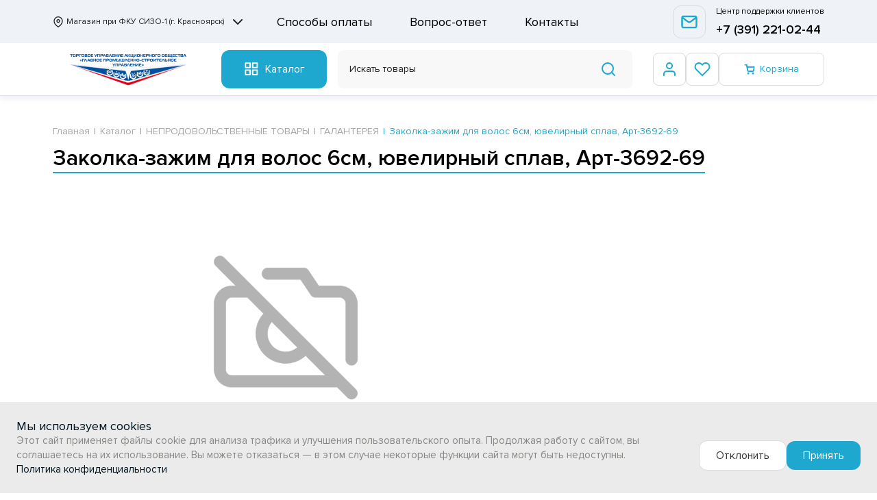

--- FILE ---
content_type: text/html; charset=UTF-8
request_url: https://uistorg.ru/catalog/neprodovolstvennye_tovary/galantereya/zakolka_zazhim_dlya_volos_6sm_yuvelirnyy_splav_art_3692_69/
body_size: 14627
content:
<!DOCTYPE html>
<html>
<head>
    <meta charset="UTF-8">
    <meta name="viewport" content="width=device-width, initial-scale=1.0">
    <meta name="description" content="У нас в продаже Заколка-зажим для волос 6см, ювелирный сплав, Арт-3692-69. Честный продукт. Ежедневные проверки продукции. 87% товаров произведены в России" />
<script type="text/javascript" data-skip-moving="true">(function(w, d, n) {var cl = "bx-core";var ht = d.documentElement;var htc = ht ? ht.className : undefined;if (htc === undefined || htc.indexOf(cl) !== -1){return;}var ua = n.userAgent;if (/(iPad;)|(iPhone;)/i.test(ua)){cl += " bx-ios";}else if (/Windows/i.test(ua)){cl += ' bx-win';}else if (/Macintosh/i.test(ua)){cl += " bx-mac";}else if (/Linux/i.test(ua) && !/Android/i.test(ua)){cl += " bx-linux";}else if (/Android/i.test(ua)){cl += " bx-android";}cl += (/(ipad|iphone|android|mobile|touch)/i.test(ua) ? " bx-touch" : " bx-no-touch");cl += w.devicePixelRatio && w.devicePixelRatio >= 2? " bx-retina": " bx-no-retina";var ieVersion = -1;if (/AppleWebKit/.test(ua)){cl += " bx-chrome";}else if (/Opera/.test(ua)){cl += " bx-opera";}else if (/Firefox/.test(ua)){cl += " bx-firefox";}ht.className = htc ? htc + " " + cl : cl;})(window, document, navigator);</script>


<link href="/bitrix/js/ui/design-tokens/dist/ui.design-tokens.min.css?174720540322029" type="text/css"  rel="stylesheet" />
<link href="/bitrix/js/ui/fonts/opensans/ui.font.opensans.min.css?17472054032320" type="text/css"  rel="stylesheet" />
<link href="/bitrix/js/main/popup/dist/main.popup.bundle.min.css?174720540626598" type="text/css"  rel="stylesheet" />
<link href="/bitrix/cache/css/s1/starta_template/template_5bc9caf75cdf4502e55d57dd974eb233/template_5bc9caf75cdf4502e55d57dd974eb233_v1.css?1766107998130179" type="text/css"  data-template-style="true" rel="stylesheet" />







    <title>Заколка-зажим для волос 6см, ювелирный сплав, Арт-3692-69 купить | АО «ГПСУ»</title>
    <link rel="icon" type="image/png" href="/local/templates/starta_template/assets/img/favicon.svg">
    
    <meta property="og:url" content="https://uistorg.ru">
    <meta property="og:title" content="Заколка-зажим для волос 6см, ювелирный сплав, Арт-3692-69 купить | АО «ГПСУ»">
    <meta property="og:description" content="У нас в продаже Заколка-зажим для волос 6см, ювелирный сплав, Арт-3692-69. Честный продукт. Ежедневные проверки продукции. 87% товаров произведены в России">
    <meta property="og:type" content="website">
    <meta property="og:site_name" content="Акционерное общество «Предприятие уголовно-исполнительной системы «Главное промышленно-строительное управление»">
    <meta property="og:image" content="/local/templates/starta_template/assets/img/favicon.svg">
    
    <link rel="apple-touch-icon" sizes="57x57" href="/local/templates/starta_template/favicons/apple-icon-57x57.png">
    <link rel="apple-touch-icon" sizes="60x60" href="/local/templates/starta_template/favicons/apple-icon-60x60.png">
    <link rel="apple-touch-icon" sizes="72x72" href="/local/templates/starta_template/favicons/apple-icon-72x72.png">
    <link rel="apple-touch-icon" sizes="76x76" href="/local/templates/starta_template/favicons/apple-icon-76x76.png">
    <link rel="apple-touch-icon" sizes="114x114" href="/local/templates/starta_template/favicons/apple-icon-114x114.png">
    <link rel="apple-touch-icon" sizes="120x120" href="/local/templates/starta_template/favicons/apple-icon-120x120.png">
    <!-- <link rel="apple-touch-icon" sizes="144x144" href="/local/templates/starta_template/favicons/apple-icon-144x144.png"> -->
    <link rel="apple-touch-icon" sizes="152x152" href="/local/templates/starta_template/favicons/apple-icon-152x152.png">
    <link rel="apple-touch-icon" sizes="180x180" href="/local/templates/starta_template/favicons/apple-icon-180x180.png">
    <link rel="icon" type="image/png" sizes="192x192"  href="/local/templates/starta_template/favicons/android-icon-192x192.png">
    <link rel="icon" type="image/png" sizes="32x32" href="/local/templates/starta_template/favicons/favicon-32x32.png">
    <link rel="icon" type="image/png" sizes="96x96" href="/local/templates/starta_template/favicons/favicon-96x96.png">
    <link rel="icon" type="image/png" sizes="16x16" href="/local/templates/starta_template/favicons/favicon-16x16.png">
    <link rel="manifest" href="/local/templates/starta_template/favicons/manifest.json">
    <meta name="msapplication-TileColor" content="#ffffff">
    <meta name="msapplication-TileImage" content="/local/templates/starta_template/favicons/ms-icon-144x144.png">
    <meta name="theme-color" content="#ffffff">
    
</head>
<body>
    <header class="header">
  <div class="header-line header-line_gray">
    <div class="header-line__container content-wrapper">
      <button class="header-container__city with-backdrop" data-open="choose-fku">Магазин при ФКУ СИЗО-1 (г. Красноярск)</button>
      <!--'start_frame_cache_LkGdQn'-->
<nav class="header-nav">
      <a class="header-nav__link" href = "/payments/">Способы оплаты</a>
      <a class="header-nav__link" href = "/FAQ/">Вопрос-ответ</a>
      <a class="header-nav__link" href = "/contacts/">Контакты</a>
  </nav>
<!--'end_frame_cache_LkGdQn'-->      <div class="header__contacts">
        <button class="btn btn-icon header__callback with-backdrop" data-open="callback"></button>
        <div>
          <p>Центр поддержки клиентов</p>
          <a href="tel:+73912210244" class="header__phone">+7 (391) 221-02-44</a>
        </div>
      </div>
    </div>
  </div>
  <div class="header-line mg-top-1">
    <div class="header-line__container content-wrapper">
      <a href="/" class="header-logo">
        <img class="header-logo__img" src="/local/templates/starta_template/assets/img/logo.svg" alt="Акционерное общество «Предприятие уголовно-исполнительной системы «Главное промышленно-строительное управление»" width="220" height="47" />
      </a>
      <div class="header-catalog">
        <button class="btn btn-primary header-catalog__btn header-catalog__btn_m self-active" data-open="aside-mobile"><span>Каталог</span></button>
        <button class="btn btn-primary header-catalog__btn header-catalog__btn_m header-catalog__btn_search self-active" data-open="aside-search"></button>
        <button class="btn btn-primary header-catalog__btn self-active" data-open="aside"><span>Каталог</span></button>
        <form action = "/catalog/" method = "GET" class="input input-form header-catalog__search">
          <input type="text" name="q" value="" placeholder="Искать товары" />
          <button class="input__btn input__btn-search"></button>
          <!-- <button type="reset" class="input__btn input__btn-cancel"></button> -->
        </form>
      </div>
      <div class="header-account">
        <button class="header-account__link header-account__link-personal header-account__link-personal_m self-active" data-open="aside-personal"></button>
          
        <a href="/personal/auth/" class="header-account__link header-account__link-personal"></a>
        		  <a href="/personal/favourites/" class="header-account__link header-account__link-favorites">
          <span class="header-account__number hide">0</span>
        </a>
		  <a href="/cart/" class="header-account__link header-account__link-cart">
          <span>Корзина</span>
          <span class="header-account__number hide">0</span>
        </a>
      </div>
    </div>
  </div>
</header>  <aside class = "aside" id = "aside">
  	<div class="aside-content content-wrapper">
	  	  
  		<div class = "aside-column">
  			<a class = "aside-column__title" href = "/catalog/prodovolstvennye_tovary/" id="bx_1847241719_195">ПРОДОВОЛЬСТВЕННЫЕ ТОВАРЫ</a>
  			<div class="aside-column__list">
  			        				<a  href = "/catalog/prodovolstvennye_tovary/gotovye_zamorozhennye_izdeliya/" id="bx_1847241719_255" class="aside-column__link">ГОТОВЫЕ ЗАМОРОЖЕННЫЕ ИЗДЕЛИЯ</a>
  			        				<a  href = "/catalog/prodovolstvennye_tovary/baranki_sushki_sukhari_kruassany/" id="bx_1847241719_196" class="aside-column__link">БАРАНКИ,СУШКИ, СУХАРИ, КРУАССАНЫ</a>
  			        				<a  href = "/catalog/prodovolstvennye_tovary/biskvitnye_izdeliya/" id="bx_1847241719_197" class="aside-column__link">БИСКВИТНЫЕ ИЗДЕЛИЯ</a>
  			        				<a  href = "/catalog/prodovolstvennye_tovary/vafli_vafelnye_torty/" id="bx_1847241719_198" class="aside-column__link">ВАФЛИ, ВАФЕЛЬНЫЕ ТОРТЫ</a>
  			        				<a  href = "/catalog/prodovolstvennye_tovary/voda_pitevaya_mineralnaya/" id="bx_1847241719_199" class="aside-column__link">ВОДА ПИТЬЕВАЯ, МИНЕРАЛЬНАЯ</a>
  			        				<a  href = "/catalog/prodovolstvennye_tovary/zhevatelnaya_rezinka/" id="bx_1847241719_201" class="aside-column__link">ЖЕВАТЕЛЬНАЯ РЕЗИНКА</a>
  			        				<a  href = "/catalog/prodovolstvennye_tovary/zefir_pastila_marmelad/" id="bx_1847241719_203" class="aside-column__link">ЗЕФИР, ПАСТИЛА, МАРМЕЛАД</a>
  			        				<a  href = "/catalog/prodovolstvennye_tovary/karamel/" id="bx_1847241719_204" class="aside-column__link">КАРАМЕЛЬ</a>
  			        				<a  href = "/catalog/prodovolstvennye_tovary/ketchupy/" id="bx_1847241719_205" class="aside-column__link">КЕТЧУПЫ</a>
  			        				<a  href = "/catalog/prodovolstvennye_tovary/kislomolochnye_produkty/" id="bx_1847241719_206" class="aside-column__link">КИСЛОМОЛОЧНЫЕ ПРОДУКТЫ</a>
  			        				<a  href = "/catalog/prodovolstvennye_tovary/kozinak_khalva_shcherbet/" id="bx_1847241719_207" class="aside-column__link">КОЗИНАК, ХАЛВА, ЩЕРБЕТ</a>
  			        				<a  href = "/catalog/prodovolstvennye_tovary/kolbasnye_izdeliya_delikatesy/" id="bx_1847241719_208" class="aside-column__link">КОЛБАСНЫЕ ИЗДЕЛИЯ, ДЕЛИКАТЕСЫ</a>
  			        				<a  href = "/catalog/prodovolstvennye_tovary/konservy_molochnye/" id="bx_1847241719_209" class="aside-column__link">КОНСЕРВЫ МОЛОЧНЫЕ</a>
  			        				<a  href = "/catalog/prodovolstvennye_tovary/konservy_myasnye/" id="bx_1847241719_210" class="aside-column__link">КОНСЕРВЫ МЯСНЫЕ</a>
  			        				<a  href = "/catalog/prodovolstvennye_tovary/konservy_myasorastitelnye/" id="bx_1847241719_211" class="aside-column__link">КОНСЕРВЫ МЯСОРАСТИТЕЛЬНЫЕ</a>
  			        				<a  href = "/catalog/prodovolstvennye_tovary/konservy_ovoshchnye/" id="bx_1847241719_212" class="aside-column__link">КОНСЕРВЫ ОВОЩНЫЕ</a>
  			        				<a  href = "/catalog/prodovolstvennye_tovary/konservy_fruktovo_yagodnye/" id="bx_1847241719_214" class="aside-column__link">КОНСЕРВЫ ФРУКТОВО-ЯГОДНЫЕ</a>
  			        				<a  href = "/catalog/prodovolstvennye_tovary/konfety/" id="bx_1847241719_215" class="aside-column__link">КОНФЕТЫ</a>
  			        				<a  href = "/catalog/prodovolstvennye_tovary/kofe_kofeynye_napitki_kakao/" id="bx_1847241719_216" class="aside-column__link">КОФЕ, КОФЕЙНЫЕ НАПИТКИ, КАКАО</a>
  			        				<a  href = "/catalog/prodovolstvennye_tovary/mayonezy/" id="bx_1847241719_218" class="aside-column__link">МАЙОНЕЗЫ</a>
  			        				<a  href = "/catalog/prodovolstvennye_tovary/maslo_rastitelnoe/" id="bx_1847241719_220" class="aside-column__link">МАСЛО РАСТИТЕЛЬНОЕ</a>
  			        				<a  href = "/catalog/prodovolstvennye_tovary/maslo_slivochnoe_spred/" id="bx_1847241719_221" class="aside-column__link">МАСЛО СЛИВОЧНОЕ, СПРЕД</a>
  			        				<a  href = "/catalog/prodovolstvennye_tovary/med/" id="bx_1847241719_222" class="aside-column__link">МЕД</a>
  			        				<a  href = "/catalog/prodovolstvennye_tovary/moloko_pitevoe/" id="bx_1847241719_223" class="aside-column__link">МОЛОКО ПИТЬЕВОЕ</a>
  			        				<a  href = "/catalog/prodovolstvennye_tovary/napitki_bystrogo_prigotovleniya/" id="bx_1847241719_225" class="aside-column__link">НАПИТКИ БЫСТРОГО ПРИГОТОВЛЕНИЯ</a>
  			        				<a  href = "/catalog/prodovolstvennye_tovary/ovoshchi/" id="bx_1847241719_226" class="aside-column__link">ОВОЩИ</a>
  			        				<a  href = "/catalog/prodovolstvennye_tovary/pechene/" id="bx_1847241719_227" class="aside-column__link">ПЕЧЕНЬЕ</a>
  			        				<a  href = "/catalog/prodovolstvennye_tovary/pripravy_pryanosti_spetsii/" id="bx_1847241719_228" class="aside-column__link">ПРИПРАВЫ, ПРЯНОСТИ, СПЕЦИИ</a>
  			        				<a  href = "/catalog/prodovolstvennye_tovary/produkty_bystrogo_prigotovleniya/" id="bx_1847241719_229" class="aside-column__link">ПРОДУКТЫ БЫСТРОГО ПРИГОТОВЛЕНИЯ</a>
  			        				<a  href = "/catalog/prodovolstvennye_tovary/pryaniki/" id="bx_1847241719_230" class="aside-column__link">ПРЯНИКИ</a>
  			        				<a  href = "/catalog/prodovolstvennye_tovary/sakhar_i_sakharozameniteli/" id="bx_1847241719_232" class="aside-column__link">САХАР И САХАРОЗАМЕНИТЕЛИ</a>
  			        				<a  href = "/catalog/prodovolstvennye_tovary/sladkie_gazirovannye_napitki/" id="bx_1847241719_233" class="aside-column__link">СЛАДКИЕ ГАЗИРОВАННЫЕ НАПИТКИ</a>
  			        				<a  href = "/catalog/prodovolstvennye_tovary/snekovaya_produktsiya/" id="bx_1847241719_234" class="aside-column__link">СНЭКОВАЯ ПРОДУКЦИЯ</a>
  			        				<a  href = "/catalog/prodovolstvennye_tovary/soki_nektary/" id="bx_1847241719_235" class="aside-column__link">СОКИ, НЕКТАРЫ</a>
  			        				<a  href = "/catalog/prodovolstvennye_tovary/sol_soda/" id="bx_1847241719_236" class="aside-column__link">СОЛЬ, СОДА</a>
  			        				<a  href = "/catalog/prodovolstvennye_tovary/sousy/" id="bx_1847241719_237" class="aside-column__link">СОУСЫ</a>
  			        				<a  href = "/catalog/prodovolstvennye_tovary/sukhofrukty_orekhi_griby/" id="bx_1847241719_238" class="aside-column__link">СУХОФРУКТЫ, ОРЕХИ, ГРИБЫ</a>
  			        				<a  href = "/catalog/prodovolstvennye_tovary/syr_syrnyy_produkt/" id="bx_1847241719_239" class="aside-column__link">СЫР,СЫРНЫЙ ПРОДУКТ</a>
  			        				<a  href = "/catalog/prodovolstvennye_tovary/frukty/" id="bx_1847241719_240" class="aside-column__link">ФРУКТЫ</a>
  			        				<a  href = "/catalog/prodovolstvennye_tovary/chay/" id="bx_1847241719_242" class="aside-column__link">ЧАЙ</a>
  			        				<a  href = "/catalog/prodovolstvennye_tovary/shokolad_shokoladnye_batonchiki_shokoladnaya_pasta/" id="bx_1847241719_243" class="aside-column__link">ШОКОЛАД, ШОКОЛАДНЫЕ БАТОНЧИКИ, ШОКОЛАДНАЯ ПАСТА</a>
  			    			</div>
  		</div>


  	  
  		<div class = "aside-column">
  			<a class = "aside-column__title" href = "/catalog/neprodovolstvennye_tovary/" id="bx_1847241719_141">НЕПРОДОВОЛЬСТВЕННЫЕ ТОВАРЫ</a>
  			<div class="aside-column__list">
  			        				<a  href = "/catalog/neprodovolstvennye_tovary/bannye_prinadlezhnosti/" id="bx_1847241719_142" class="aside-column__link">БАННЫЕ ПРИНАДЛЕЖНОСТИ</a>
  			        				<a  href = "/catalog/neprodovolstvennye_tovary/britvennye_prinadlezhnosti/" id="bx_1847241719_144" class="aside-column__link">БРИТВЕННЫЕ ПРИНАДЛЕЖНОСТИ</a>
  			        				<a  href = "/catalog/neprodovolstvennye_tovary/bumaga_tualetnaya_category/" id="bx_1847241719_145" class="aside-column__link">БУМАГА ТУАЛЕТНАЯ</a>
  			        				<a  href = "/catalog/neprodovolstvennye_tovary/bumazhnaya_i_vatno_gigienicheskaya_produktsiya/" id="bx_1847241719_146" class="aside-column__link">БУМАЖНАЯ И ВАТНО-ГИГИЕНИЧЕСКАЯ ПРОДУКЦИЯ</a>
  			        				<a  href = "/catalog/neprodovolstvennye_tovary/gel_dlya_dusha/" id="bx_1847241719_149" class="aside-column__link">ГЕЛЬ ДЛЯ ДУША</a>
  			        				<a  href = "/catalog/neprodovolstvennye_tovary/dezodorant/" id="bx_1847241719_150" class="aside-column__link">ДЕЗОДОРАНТ</a>
  			        				<a  href = "/catalog/neprodovolstvennye_tovary/kantselyarskie_tovary/" id="bx_1847241719_152" class="aside-column__link">КАНЦЕЛЯРСКИЕ ТОВАРЫ</a>
  			        				<a  href = "/catalog/neprodovolstvennye_tovary/konverty/" id="bx_1847241719_153" class="aside-column__link">КОНВЕРТЫ</a>
  			        				<a  href = "/catalog/neprodovolstvennye_tovary/kosmeticheskie_sredstva/" id="bx_1847241719_155" class="aside-column__link">КОСМЕТИЧЕСКИЕ СРЕДСТВА</a>
  			        				<a  href = "/catalog/neprodovolstvennye_tovary/marki/" id="bx_1847241719_157" class="aside-column__link">МАРКИ</a>
  			        				<a  href = "/catalog/neprodovolstvennye_tovary/mylo_tualetnoe1/" id="bx_1847241719_158" class="aside-column__link">МЫЛО ТУАЛЕТНОЕ</a>
  			        				<a  href = "/catalog/neprodovolstvennye_tovary/mylo_khozyaystvennoe/" id="bx_1847241719_159" class="aside-column__link">МЫЛО ХОЗЯЙСТВЕННОЕ</a>
  			        				<a  href = "/catalog/neprodovolstvennye_tovary/posuda/" id="bx_1847241719_168" class="aside-column__link">ПОСУДА</a>
  			        				<a  href = "/catalog/neprodovolstvennye_tovary/prinadlezhnosti_dlya_ukhoda_za_polostyu_rta/" id="bx_1847241719_169" class="aside-column__link">ПРИНАДЛЕЖНОСТИ ДЛЯ УХОДА ЗА ПОЛОСТЬЮ РТА</a>
  			        				<a  href = "/catalog/neprodovolstvennye_tovary/sredstva_dlya_britya_i_posle_britya/" id="bx_1847241719_172" class="aside-column__link">СРЕДСТВА ДЛЯ БРИТЬЯ И ПОСЛЕ БРИТЬЯ</a>
  			        				<a  href = "/catalog/neprodovolstvennye_tovary/sredstva_dlya_mytya_posudy/" id="bx_1847241719_173" class="aside-column__link">СРЕДСТВА ДЛЯ МЫТЬЯ ПОСУДЫ</a>
  			        				<a  href = "/catalog/neprodovolstvennye_tovary/sredstva_dlya_stirki/" id="bx_1847241719_174" class="aside-column__link">СРЕДСТВА ДЛЯ СТИРКИ</a>
  			        				<a  href = "/catalog/neprodovolstvennye_tovary/sredstva_dlya_ukhoda_za_volosami_i_kozhey_golovy/" id="bx_1847241719_175" class="aside-column__link">СРЕДСТВА ДЛЯ УХОДА ЗА ВОЛОСАМИ И КОЖЕЙ ГОЛОВЫ</a>
  			        				<a  href = "/catalog/neprodovolstvennye_tovary/sredstva_dlya_ukhoda_za_kozhey_nog/" id="bx_1847241719_176" class="aside-column__link">СРЕДСТВА ДЛЯ УХОДА ЗА КОЖЕЙ НОГ</a>
  			        				<a  href = "/catalog/neprodovolstvennye_tovary/sredstva_dlya_ukhoda_za_kozhey_ruk/" id="bx_1847241719_177" class="aside-column__link">СРЕДСТВА ДЛЯ УХОДА ЗА КОЖЕЙ РУК</a>
  			        				<a  href = "/catalog/neprodovolstvennye_tovary/sredstva_dlya_ukhoda_za_polostyu_rta/" id="bx_1847241719_179" class="aside-column__link">СРЕДСТВА ДЛЯ УХОДА ЗА ПОЛОСТЬЮ РТА</a>
  			        				<a  href = "/catalog/neprodovolstvennye_tovary/sredstva_dlya_ukhoda_za_telom/" id="bx_1847241719_180" class="aside-column__link">СРЕДСТВА ДЛЯ УХОДА ЗА ТЕЛОМ</a>
  			        				<a  href = "/catalog/neprodovolstvennye_tovary/sredstva_lichnoy_gigieny/" id="bx_1847241719_181" class="aside-column__link">СРЕДСТВА ЛИЧНОЙ ГИГИЕНЫ</a>
  			        				<a  href = "/catalog/neprodovolstvennye_tovary/sredstva_moyushchie_chistyashchie/" id="bx_1847241719_182" class="aside-column__link">СРЕДСТВА МОЮЩИЕ,ЧИСТЯЩИЕ</a>
  			        				<a  href = "/catalog/neprodovolstvennye_tovary/taksofonnye_karty/" id="bx_1847241719_186" class="aside-column__link">ТАКСОФОННЫЕ КАРТЫ</a>
  			        				<a  href = "/catalog/neprodovolstvennye_tovary/khozyaystvennye_prinadlezhnosti/" id="bx_1847241719_190" class="aside-column__link">ХОЗЯЙСТВЕННЫЕ ПРИНАДЛЕЖНОСТИ</a>
  			        				<a  href = "/catalog/neprodovolstvennye_tovary/elektrotovary/" id="bx_1847241719_194" class="aside-column__link">ЭЛЕКТРОТОВАРЫ</a>
  			    			</div>
  		</div>


  	  
  		<div class = "aside-column">
  			<a class = "aside-column__title" href = "/catalog/tabachnye_izdeliya/" id="bx_1847241719_247">ТАБАЧНЫЕ ИЗДЕЛИЯ</a>
  			<div class="aside-column__list">
  			        				<a  href = "/catalog/tabachnye_izdeliya/sigarety/" id="bx_1847241719_249" class="aside-column__link">Сертификаты</a>
  			        				<a  href = "/catalog/tabachnye_izdeliya/sigarilly/" id="bx_1847241719_251" class="aside-column__link">Сертификаты</a>
  			    			</div>
  		</div>


  	  
  		<div class = "aside-column">
  			<a class = "aside-column__title" href = "/catalog/vst/" id="bx_1847241719_257">ВСТ</a>
  			<div class="aside-column__list">
  			        				<a  href = "/catalog/vst/voda_pitevaya_mineralnaya_sladkie_gazirovannye_napitki_vst_/" id="bx_1847241719_261" class="aside-column__link">ВОДА ПИТЬЕВАЯ, МИНЕРАЛЬНАЯ, СЛАДКИЕ ГАЗИРОВАННЫЕ НАПИТКИ ВСТ </a>
  			        				<a  href = "/catalog/vst/kolbasnye_izdeliya_delikatesy_vst/" id="bx_1847241719_266" class="aside-column__link">КОЛБАСНЫЕ ИЗДЕЛИЯ, ДЕЛИКАТЕСЫ ВСТ</a>
  			    			</div>
  		</div>


    </div>
</aside>

<aside class = "aside-mobile" id = "aside-mobile">
	<div class = "aside-mobile__container">
		<ul class = "aside-mobile-menu">
		  		<li class = "aside-mobile-menu__parent" id="bx_4145281613_195">
		    		  ПРОДОВОЛЬСТВЕННЫЕ ТОВАРЫ  		  <ul>
  		    <div class="aside-mobile-menu__subtitle">
    				<button class = "aside-mobile-menu__back"></button>
    				<a href = "/catalog/prodovolstvennye_tovary/" id="bx_4145281613_195">ПРОДОВОЛЬСТВЕННЫЕ ТОВАРЫ</a>
  		    </div>
  				
  				    				<li><a href = "/catalog/prodovolstvennye_tovary/gotovye_zamorozhennye_izdeliya/" id="bx_4145281613_255">ГОТОВЫЕ ЗАМОРОЖЕННЫЕ ИЗДЕЛИЯ</a></li>
  			      				<li><a href = "/catalog/prodovolstvennye_tovary/baranki_sushki_sukhari_kruassany/" id="bx_4145281613_196">БАРАНКИ,СУШКИ, СУХАРИ, КРУАССАНЫ</a></li>
  			      				<li><a href = "/catalog/prodovolstvennye_tovary/biskvitnye_izdeliya/" id="bx_4145281613_197">БИСКВИТНЫЕ ИЗДЕЛИЯ</a></li>
  			      				<li><a href = "/catalog/prodovolstvennye_tovary/vafli_vafelnye_torty/" id="bx_4145281613_198">ВАФЛИ, ВАФЕЛЬНЫЕ ТОРТЫ</a></li>
  			      				<li><a href = "/catalog/prodovolstvennye_tovary/voda_pitevaya_mineralnaya/" id="bx_4145281613_199">ВОДА ПИТЬЕВАЯ, МИНЕРАЛЬНАЯ</a></li>
  			      				<li><a href = "/catalog/prodovolstvennye_tovary/zhevatelnaya_rezinka/" id="bx_4145281613_201">ЖЕВАТЕЛЬНАЯ РЕЗИНКА</a></li>
  			      				<li><a href = "/catalog/prodovolstvennye_tovary/zefir_pastila_marmelad/" id="bx_4145281613_203">ЗЕФИР, ПАСТИЛА, МАРМЕЛАД</a></li>
  			      				<li><a href = "/catalog/prodovolstvennye_tovary/karamel/" id="bx_4145281613_204">КАРАМЕЛЬ</a></li>
  			      				<li><a href = "/catalog/prodovolstvennye_tovary/ketchupy/" id="bx_4145281613_205">КЕТЧУПЫ</a></li>
  			      				<li><a href = "/catalog/prodovolstvennye_tovary/kislomolochnye_produkty/" id="bx_4145281613_206">КИСЛОМОЛОЧНЫЕ ПРОДУКТЫ</a></li>
  			      				<li><a href = "/catalog/prodovolstvennye_tovary/kozinak_khalva_shcherbet/" id="bx_4145281613_207">КОЗИНАК, ХАЛВА, ЩЕРБЕТ</a></li>
  			      				<li><a href = "/catalog/prodovolstvennye_tovary/kolbasnye_izdeliya_delikatesy/" id="bx_4145281613_208">КОЛБАСНЫЕ ИЗДЕЛИЯ, ДЕЛИКАТЕСЫ</a></li>
  			      				<li><a href = "/catalog/prodovolstvennye_tovary/konservy_molochnye/" id="bx_4145281613_209">КОНСЕРВЫ МОЛОЧНЫЕ</a></li>
  			      				<li><a href = "/catalog/prodovolstvennye_tovary/konservy_myasnye/" id="bx_4145281613_210">КОНСЕРВЫ МЯСНЫЕ</a></li>
  			      				<li><a href = "/catalog/prodovolstvennye_tovary/konservy_myasorastitelnye/" id="bx_4145281613_211">КОНСЕРВЫ МЯСОРАСТИТЕЛЬНЫЕ</a></li>
  			      				<li><a href = "/catalog/prodovolstvennye_tovary/konservy_ovoshchnye/" id="bx_4145281613_212">КОНСЕРВЫ ОВОЩНЫЕ</a></li>
  			      				<li><a href = "/catalog/prodovolstvennye_tovary/konservy_fruktovo_yagodnye/" id="bx_4145281613_214">КОНСЕРВЫ ФРУКТОВО-ЯГОДНЫЕ</a></li>
  			      				<li><a href = "/catalog/prodovolstvennye_tovary/konfety/" id="bx_4145281613_215">КОНФЕТЫ</a></li>
  			      				<li><a href = "/catalog/prodovolstvennye_tovary/kofe_kofeynye_napitki_kakao/" id="bx_4145281613_216">КОФЕ, КОФЕЙНЫЕ НАПИТКИ, КАКАО</a></li>
  			      				<li><a href = "/catalog/prodovolstvennye_tovary/mayonezy/" id="bx_4145281613_218">МАЙОНЕЗЫ</a></li>
  			      				<li><a href = "/catalog/prodovolstvennye_tovary/maslo_rastitelnoe/" id="bx_4145281613_220">МАСЛО РАСТИТЕЛЬНОЕ</a></li>
  			      				<li><a href = "/catalog/prodovolstvennye_tovary/maslo_slivochnoe_spred/" id="bx_4145281613_221">МАСЛО СЛИВОЧНОЕ, СПРЕД</a></li>
  			      				<li><a href = "/catalog/prodovolstvennye_tovary/med/" id="bx_4145281613_222">МЕД</a></li>
  			      				<li><a href = "/catalog/prodovolstvennye_tovary/moloko_pitevoe/" id="bx_4145281613_223">МОЛОКО ПИТЬЕВОЕ</a></li>
  			      				<li><a href = "/catalog/prodovolstvennye_tovary/napitki_bystrogo_prigotovleniya/" id="bx_4145281613_225">НАПИТКИ БЫСТРОГО ПРИГОТОВЛЕНИЯ</a></li>
  			      				<li><a href = "/catalog/prodovolstvennye_tovary/ovoshchi/" id="bx_4145281613_226">ОВОЩИ</a></li>
  			      				<li><a href = "/catalog/prodovolstvennye_tovary/pechene/" id="bx_4145281613_227">ПЕЧЕНЬЕ</a></li>
  			      				<li><a href = "/catalog/prodovolstvennye_tovary/pripravy_pryanosti_spetsii/" id="bx_4145281613_228">ПРИПРАВЫ, ПРЯНОСТИ, СПЕЦИИ</a></li>
  			      				<li><a href = "/catalog/prodovolstvennye_tovary/produkty_bystrogo_prigotovleniya/" id="bx_4145281613_229">ПРОДУКТЫ БЫСТРОГО ПРИГОТОВЛЕНИЯ</a></li>
  			      				<li><a href = "/catalog/prodovolstvennye_tovary/pryaniki/" id="bx_4145281613_230">ПРЯНИКИ</a></li>
  			      				<li><a href = "/catalog/prodovolstvennye_tovary/sakhar_i_sakharozameniteli/" id="bx_4145281613_232">САХАР И САХАРОЗАМЕНИТЕЛИ</a></li>
  			      				<li><a href = "/catalog/prodovolstvennye_tovary/sladkie_gazirovannye_napitki/" id="bx_4145281613_233">СЛАДКИЕ ГАЗИРОВАННЫЕ НАПИТКИ</a></li>
  			      				<li><a href = "/catalog/prodovolstvennye_tovary/snekovaya_produktsiya/" id="bx_4145281613_234">СНЭКОВАЯ ПРОДУКЦИЯ</a></li>
  			      				<li><a href = "/catalog/prodovolstvennye_tovary/soki_nektary/" id="bx_4145281613_235">СОКИ, НЕКТАРЫ</a></li>
  			      				<li><a href = "/catalog/prodovolstvennye_tovary/sol_soda/" id="bx_4145281613_236">СОЛЬ, СОДА</a></li>
  			      				<li><a href = "/catalog/prodovolstvennye_tovary/sousy/" id="bx_4145281613_237">СОУСЫ</a></li>
  			      				<li><a href = "/catalog/prodovolstvennye_tovary/sukhofrukty_orekhi_griby/" id="bx_4145281613_238">СУХОФРУКТЫ, ОРЕХИ, ГРИБЫ</a></li>
  			      				<li><a href = "/catalog/prodovolstvennye_tovary/syr_syrnyy_produkt/" id="bx_4145281613_239">СЫР,СЫРНЫЙ ПРОДУКТ</a></li>
  			      				<li><a href = "/catalog/prodovolstvennye_tovary/frukty/" id="bx_4145281613_240">ФРУКТЫ</a></li>
  			      				<li><a href = "/catalog/prodovolstvennye_tovary/chay/" id="bx_4145281613_242">ЧАЙ</a></li>
  			      				<li><a href = "/catalog/prodovolstvennye_tovary/shokolad_shokoladnye_batonchiki_shokoladnaya_pasta/" id="bx_4145281613_243">ШОКОЛАД, ШОКОЛАДНЫЕ БАТОНЧИКИ, ШОКОЛАДНАЯ ПАСТА</a></li>
  			    			</ul>
		  		</li>
		<li class = "aside-mobile-menu__parent" id="bx_4145281613_141">
		    		  НЕПРОДОВОЛЬСТВЕННЫЕ ТОВАРЫ  		  <ul>
  		    <div class="aside-mobile-menu__subtitle">
    				<button class = "aside-mobile-menu__back"></button>
    				<a href = "/catalog/neprodovolstvennye_tovary/" id="bx_4145281613_141">НЕПРОДОВОЛЬСТВЕННЫЕ ТОВАРЫ</a>
  		    </div>
  				
  				    				<li><a href = "/catalog/neprodovolstvennye_tovary/bannye_prinadlezhnosti/" id="bx_4145281613_142">БАННЫЕ ПРИНАДЛЕЖНОСТИ</a></li>
  			      				<li><a href = "/catalog/neprodovolstvennye_tovary/britvennye_prinadlezhnosti/" id="bx_4145281613_144">БРИТВЕННЫЕ ПРИНАДЛЕЖНОСТИ</a></li>
  			      				<li><a href = "/catalog/neprodovolstvennye_tovary/bumaga_tualetnaya_category/" id="bx_4145281613_145">БУМАГА ТУАЛЕТНАЯ</a></li>
  			      				<li><a href = "/catalog/neprodovolstvennye_tovary/bumazhnaya_i_vatno_gigienicheskaya_produktsiya/" id="bx_4145281613_146">БУМАЖНАЯ И ВАТНО-ГИГИЕНИЧЕСКАЯ ПРОДУКЦИЯ</a></li>
  			      				<li><a href = "/catalog/neprodovolstvennye_tovary/gel_dlya_dusha/" id="bx_4145281613_149">ГЕЛЬ ДЛЯ ДУША</a></li>
  			      				<li><a href = "/catalog/neprodovolstvennye_tovary/dezodorant/" id="bx_4145281613_150">ДЕЗОДОРАНТ</a></li>
  			      				<li><a href = "/catalog/neprodovolstvennye_tovary/kantselyarskie_tovary/" id="bx_4145281613_152">КАНЦЕЛЯРСКИЕ ТОВАРЫ</a></li>
  			      				<li><a href = "/catalog/neprodovolstvennye_tovary/konverty/" id="bx_4145281613_153">КОНВЕРТЫ</a></li>
  			      				<li><a href = "/catalog/neprodovolstvennye_tovary/kosmeticheskie_sredstva/" id="bx_4145281613_155">КОСМЕТИЧЕСКИЕ СРЕДСТВА</a></li>
  			      				<li><a href = "/catalog/neprodovolstvennye_tovary/marki/" id="bx_4145281613_157">МАРКИ</a></li>
  			      				<li><a href = "/catalog/neprodovolstvennye_tovary/mylo_tualetnoe1/" id="bx_4145281613_158">МЫЛО ТУАЛЕТНОЕ</a></li>
  			      				<li><a href = "/catalog/neprodovolstvennye_tovary/mylo_khozyaystvennoe/" id="bx_4145281613_159">МЫЛО ХОЗЯЙСТВЕННОЕ</a></li>
  			      				<li><a href = "/catalog/neprodovolstvennye_tovary/posuda/" id="bx_4145281613_168">ПОСУДА</a></li>
  			      				<li><a href = "/catalog/neprodovolstvennye_tovary/prinadlezhnosti_dlya_ukhoda_za_polostyu_rta/" id="bx_4145281613_169">ПРИНАДЛЕЖНОСТИ ДЛЯ УХОДА ЗА ПОЛОСТЬЮ РТА</a></li>
  			      				<li><a href = "/catalog/neprodovolstvennye_tovary/sredstva_dlya_britya_i_posle_britya/" id="bx_4145281613_172">СРЕДСТВА ДЛЯ БРИТЬЯ И ПОСЛЕ БРИТЬЯ</a></li>
  			      				<li><a href = "/catalog/neprodovolstvennye_tovary/sredstva_dlya_mytya_posudy/" id="bx_4145281613_173">СРЕДСТВА ДЛЯ МЫТЬЯ ПОСУДЫ</a></li>
  			      				<li><a href = "/catalog/neprodovolstvennye_tovary/sredstva_dlya_stirki/" id="bx_4145281613_174">СРЕДСТВА ДЛЯ СТИРКИ</a></li>
  			      				<li><a href = "/catalog/neprodovolstvennye_tovary/sredstva_dlya_ukhoda_za_volosami_i_kozhey_golovy/" id="bx_4145281613_175">СРЕДСТВА ДЛЯ УХОДА ЗА ВОЛОСАМИ И КОЖЕЙ ГОЛОВЫ</a></li>
  			      				<li><a href = "/catalog/neprodovolstvennye_tovary/sredstva_dlya_ukhoda_za_kozhey_nog/" id="bx_4145281613_176">СРЕДСТВА ДЛЯ УХОДА ЗА КОЖЕЙ НОГ</a></li>
  			      				<li><a href = "/catalog/neprodovolstvennye_tovary/sredstva_dlya_ukhoda_za_kozhey_ruk/" id="bx_4145281613_177">СРЕДСТВА ДЛЯ УХОДА ЗА КОЖЕЙ РУК</a></li>
  			      				<li><a href = "/catalog/neprodovolstvennye_tovary/sredstva_dlya_ukhoda_za_polostyu_rta/" id="bx_4145281613_179">СРЕДСТВА ДЛЯ УХОДА ЗА ПОЛОСТЬЮ РТА</a></li>
  			      				<li><a href = "/catalog/neprodovolstvennye_tovary/sredstva_dlya_ukhoda_za_telom/" id="bx_4145281613_180">СРЕДСТВА ДЛЯ УХОДА ЗА ТЕЛОМ</a></li>
  			      				<li><a href = "/catalog/neprodovolstvennye_tovary/sredstva_lichnoy_gigieny/" id="bx_4145281613_181">СРЕДСТВА ЛИЧНОЙ ГИГИЕНЫ</a></li>
  			      				<li><a href = "/catalog/neprodovolstvennye_tovary/sredstva_moyushchie_chistyashchie/" id="bx_4145281613_182">СРЕДСТВА МОЮЩИЕ,ЧИСТЯЩИЕ</a></li>
  			      				<li><a href = "/catalog/neprodovolstvennye_tovary/taksofonnye_karty/" id="bx_4145281613_186">ТАКСОФОННЫЕ КАРТЫ</a></li>
  			      				<li><a href = "/catalog/neprodovolstvennye_tovary/khozyaystvennye_prinadlezhnosti/" id="bx_4145281613_190">ХОЗЯЙСТВЕННЫЕ ПРИНАДЛЕЖНОСТИ</a></li>
  			      				<li><a href = "/catalog/neprodovolstvennye_tovary/elektrotovary/" id="bx_4145281613_194">ЭЛЕКТРОТОВАРЫ</a></li>
  			    			</ul>
		  		</li>
		<li class = "aside-mobile-menu__parent" id="bx_4145281613_247">
		    		  ТАБАЧНЫЕ ИЗДЕЛИЯ  		  <ul>
  		    <div class="aside-mobile-menu__subtitle">
    				<button class = "aside-mobile-menu__back"></button>
    				<a href = "/catalog/tabachnye_izdeliya/" id="bx_4145281613_247">ТАБАЧНЫЕ ИЗДЕЛИЯ</a>
  		    </div>
  				
  				    				<li><a href = "/catalog/tabachnye_izdeliya/sigarety/" id="bx_4145281613_249">Сертификаты</a></li>
  			      				<li><a href = "/catalog/tabachnye_izdeliya/sigarilly/" id="bx_4145281613_251">Сертификаты</a></li>
  			    			</ul>
		  		</li>
		<li class = "aside-mobile-menu__parent" id="bx_4145281613_257">
		    		  ВСТ  		  <ul>
  		    <div class="aside-mobile-menu__subtitle">
    				<button class = "aside-mobile-menu__back"></button>
    				<a href = "/catalog/vst/" id="bx_4145281613_257">ВСТ</a>
  		    </div>
  				
  				    				<li><a href = "/catalog/vst/voda_pitevaya_mineralnaya_sladkie_gazirovannye_napitki_vst_/" id="bx_4145281613_261">ВОДА ПИТЬЕВАЯ, МИНЕРАЛЬНАЯ, СЛАДКИЕ ГАЗИРОВАННЫЕ НАПИТКИ ВСТ </a></li>
  			      				<li><a href = "/catalog/vst/kolbasnye_izdeliya_delikatesy_vst/" id="bx_4145281613_266">КОЛБАСНЫЕ ИЗДЕЛИЯ, ДЕЛИКАТЕСЫ ВСТ</a></li>
  			    			</ul>
		  		</li>
		</ul>
		
    <div class="aside-submenu">
      <!--'start_frame_cache_XEVOpk'-->
<nav class="aside-submenu__links">
      <a href = "/payments/">Способы оплаты</a>
      <a href = "/FAQ/">Вопрос-ответ</a>
      <a href = "/contacts/">Контакты</a>
  </nav>
<!--'end_frame_cache_XEVOpk'-->      <div class="row justify-between aside-submenu__bottom">
        <button class="btn btn-icon aside-submenu__callback with-backdrop" data-open="callback"></button>
        <div class="aside-submenu__contacts">
          <p>Центр поддержки клиентов</p>
          <a href="tel:+73912210244" class="header__phone">+7 (391) 221-02-44</a>
        </div>
      </div>
    </div>
	</div>
</aside>


<aside class="aside-mobile" id="aside-search">
  <div class="aside-mobile__container aside-search__container">
    <div class="aside-search__input">
      <form action = "/catalog/" method = "GET" class="input input-form width-100">
        <input type="text" name="q" value="" placeholder="Искать товары" />
        <button class="input__btn input__btn-search"></button>
        <button type="reset" class="input__btn input__btn-cancel"></button>
      </form>
    </div>

    <div class="aside-submenu">
      <!--'start_frame_cache_g8taYv'-->
<nav class="aside-submenu__links">
      <a href = "/payments/">Способы оплаты</a>
      <a href = "/FAQ/">Вопрос-ответ</a>
      <a href = "/contacts/">Контакты</a>
  </nav>
<!--'end_frame_cache_g8taYv'-->      <div class="row justify-between aside-submenu__bottom">
        <button class="btn btn-icon aside-submenu__callback with-backdrop" data-open="callback"></button>
        <div class="aside-submenu__contacts">
          <p>Центр поддержки клиентов</p>
          <a href="tel:+73912210244" class="header__phone">+7 (391) 221-02-44</a>
        </div>
      </div>
    </div>
  </div>
</aside>

<aside class="aside-mobile aside-small-desktop aside-personal" id="aside-personal">
  <div class="aside-personal__container">
    <p class="aside-personal__title">Личный кабинет</p>
    <button class="aside-personal__back" data-close-closest="">Назад</button>
    <!--'start_frame_cache_rIpOz9'--><ul class="aside-personal__menu">
      <li class="aside-personal__link header-account__sublink header-account__sublink_profile"><a href = "/personal/">Мой профиль</a></li>
      <li class="aside-personal__link header-account__sublink header-account__sublink_orders"><a href = "/personal/orders/">Мои заказы</a></li>
      <li class="aside-personal__link header-account__sublink header-account__sublink_favourites"><a href = "/personal/favourites/">Избранное</a></li>
      <li class="aside-personal__link header-account__sublink header-account__sublink_cart"><a href = "/cart/">Корзина</a></li>
      <li class="aside-personal__link header-account__sublink header-account__sublink_password"><a href = "/personal/change-password/">Сменить пароль</a></li>
    <li class="aside-personal__link header-account__sublink header-account__sublink_exit"><a href = "/catalog/neprodovolstvennye_tovary/galantereya/zakolka_zazhim_dlya_volos_6sm_yuvelirnyy_splav_art_3692_69/?logout=yes&sessid=82e2a3556dc78871ea497fdeea9cd006">Выйти</a></li>
</ul>
<!--'end_frame_cache_rIpOz9'-->  </div>
</aside>  
  <script data-skip-moving='true'>
    const height = document.querySelector("header.header").offsetHeight;
    document.documentElement.style.setProperty("--header-height", height + "px");
  </script>
  
  <main class = "content-wrapper header-margin">

<div class="card-page" id="bx_117848907_49083"	itemscope itemtype="http://schema.org/Product">
  <ul class="breadcrumbs" itemscope itemtype="http://schema.org/BreadcrumbList">
			<li class="breadcrumbs-el" id="bx_breadcrumb_0" itemprop="itemListElement" itemscope itemtype="http://schema.org/ListItem">
				<a href="/" title="Главная" itemprop="item">
					<span itemprop="name">Главная</span>
				</a>
				<meta itemprop="position" content="1" />
			</li>
			<li class="breadcrumbs-el" id="bx_breadcrumb_1" itemprop="itemListElement" itemscope itemtype="http://schema.org/ListItem">
				<a href="/catalog/" title="Каталог" itemprop="item">
					<span itemprop="name">Каталог</span>
				</a>
				<meta itemprop="position" content="2" />
			</li>
			<li class="breadcrumbs-el" id="bx_breadcrumb_2" itemprop="itemListElement" itemscope itemtype="http://schema.org/ListItem">
				<a href="/catalog/neprodovolstvennye_tovary/" title="НЕПРОДОВОЛЬСТВЕННЫЕ ТОВАРЫ" itemprop="item">
					<span itemprop="name">НЕПРОДОВОЛЬСТВЕННЫЕ ТОВАРЫ</span>
				</a>
				<meta itemprop="position" content="3" />
			</li>
			<li class="breadcrumbs-el" id="bx_breadcrumb_3" itemprop="itemListElement" itemscope itemtype="http://schema.org/ListItem">
				<a href="/catalog/neprodovolstvennye_tovary/galantereya/" title="ГАЛАНТЕРЕЯ" itemprop="item">
					<span itemprop="name">ГАЛАНТЕРЕЯ</span>
				</a>
				<meta itemprop="position" content="4" />
			</li>
			<li class="breadcrumbs-el">
				Заколка-зажим для волос 6см, ювелирный сплав, Арт-3692-69
			</li></ul>
  <h1 class="page-title underlined-title">Заколка-зажим для волос 6см, ювелирный сплав, Арт-3692-69</h1>
  
    <div class="card-page-content">
    <div class="swiper card-page__img">
      <div class="swiper-wrapper">
                  <a href="/local/templates/starta_template/assets/img/no-photo.png" data-lightbox="1" class="swiper-slide">
            <img src="/local/templates/starta_template/assets/img/no-photo.png" alt="Заколка-зажим для волос 6см, ювелирный сплав, Арт-3692-69" />
          </a>
              </div>

      <div class="swiper-navigation card-page__slider-navigation">
        <button class="swiper-navigation__arrow swiper-navigation__prev"></button>
        <div class="swiper-navigation__dots"></div>
        <button class="swiper-navigation__arrow swiper-navigation__next"></button>
      </div>
    </div>
    <div class="card-page__info">
            <div class="card-page-price">
        <p class="card-page-price__value" data-product-price=""></p>
      </div>
                              </div>
    </div>
  </div>
</div>

<div class="card-page-tabs" tab-container="">
	<div class="card-page-tabs-titles">
				<button class="card-page-tabs-titles__el btn btn-primary" tab-title="2">Как купить?</button>
	</div>
	<div class="card-page-tabs-content" tab-content="1">
			</div>
	<div class="card-page-tabs-content" tab-content="2">
	  <section class="steps section-margin">
  <div class="steps-list">
      	    	<div class="steps-item">
        <p class="steps-item__number">01</p>
        <div class="steps-item__text">
          <p class="steps-item__title">Выбор учреждения</p>
          <p class="steps-item__desc">Необходимо <a class="with-backdrop" data-open="choose-fku">выбрать учреждение</a>, в&nbsp;которое будет отправлен заказ</p>
        </div>
      </div>
          	    	<div class="steps-item">
        <p class="steps-item__number">02</p>
        <div class="steps-item__text">
          <p class="steps-item__title">Формирование заказа</p>
          <p class="steps-item__desc">Добавить нужные товары в&nbsp;корзину</p>
        </div>
      </div>
          	    	<div class="steps-item">
        <p class="steps-item__number">03</p>
        <div class="steps-item__text">
          <p class="steps-item__title">Оплата заказа</p>
          <p class="steps-item__desc">Заполнить обязательные поля и&nbsp;оплатить заказ банковской картой</p>
        </div>
      </div>
            <div class="steps-item steps-item_FAQ">
      <p>Возникли проблемы? Ознакомьтесь с разделом <a href="/FAQ/">Часто задаваемые вопросы</a></p>
    </div>
  </div>
</section>	</div>
</div>

<meta itemprop="name" content="Заколка-зажим для волос 6см, ювелирный сплав, Арт-3692-69" />
<meta itemprop="category" content="НЕПРОДОВОЛЬСТВЕННЫЕ ТОВАРЫ/ГАЛАНТЕРЕЯ" />
<span itemprop="offers" itemscope itemtype="http://schema.org/Offer">
<meta itemprop="price" content="" />
<meta itemprop="priceCurrency" content="" />
<link itemprop="availability" href="http://schema.org/OutOfStock" />
</span>

			
			<div>
				<div data-entity="parent-container">
									</div>
			</div>
		</main>

<footer class="footer">
  <div class="footer-container content-wrapper">
    <nav class="footer-menu">
      <!--'start_frame_cache_NMQc3w'-->

<div class="footer-menu-column">
  <p class="footer-menu__title">Информация</p>
	<a  href = "/payments/" class="footer-menu__link">Способы оплаты</a>
	<a  href = "/FAQ/" class="footer-menu__link">Часто задаваемые вопросы</a>
	<a  href = "/contacts/" class="footer-menu__link">Контакты</a>
	<a target="_blank" href = "/upload/uved_sogl.pdf" class="footer-menu__link">Политика конфиденциальности</a>
	<a  href = "/agreement/" class="footer-menu__link">Пользовательское соглашение</a>
</div>
<!--'end_frame_cache_NMQc3w'-->      <!--'start_frame_cache_mKUqxK'-->

<div class="footer-menu-column">
  <p class="footer-menu__title">Каталог</p>
	<a  href = "/catalog/prodovolstvennye_tovary/" class="footer-menu__link">ПРОДОВОЛЬСТВЕННЫЕ ТОВАРЫ</a>
	<a  href = "/catalog/neprodovolstvennye_tovary/" class="footer-menu__link">НЕПРОДОВОЛЬСТВЕННЫЕ ТОВАРЫ</a>
	<a  href = "/catalog/tabachnye_izdeliya/" class="footer-menu__link">ТАБАЧНЫЕ ИЗДЕЛИЯ</a>
	<a  href = "/catalog/vst/" class="footer-menu__link">ВСТ</a>
</div>
<!--'end_frame_cache_mKUqxK'-->      <!--'start_frame_cache_QCJ7Jg'-->

<div class="footer-menu-column">
  <p class="footer-menu__title">Личный кабинет</p>
	<a  href = "/personal/auth/" class="footer-menu__link">Авторизация / Регистрация</a>
	<a  href = "/personal/orders/" class="footer-menu__link">Мои заказы</a>
	<a  href = "/personal/favourites/" class="footer-menu__link">Избранное</a>
</div>
<!--'end_frame_cache_QCJ7Jg'-->    </nav>
    <div class="footer-contacts">
      <a href="tel:+73912210244" class="footer-contacts-phone">+7 (391) 221-02-44</a>
      <a href="mailto:office@tugpsu.su" class="footer-contacts-email">office@tugpsu.su</a>
      <p class="footer-contacts-address">660075, Красноярский край, г. Красноярск,&nbsp; Маерчака 48 ст.6</p>
    </div>
    <div class="footer-info">
      <p class="footer-info-company">АО&nbsp;«ГПСУ»&nbsp;© 2026</p>
      <a class="footer-info-starta" href="https://starta.ru" target="_blank">разработка сайта</a>
    </div>
  </div>
</footer>

<button class = "up-btn"></button>
<div class="modal modal-confirm__wrapper" id="confirm-fku" style="box-shadow: 0 0 0 100000px rgba(0,0,0,.2);">
  <div class="modal-close" data-close=""></div>
  <div class="modal-confirm">
    <p class="modal-confirm__warning">При смене ФКУ корзина будет сброшена</p>
    <p class="modal-confirm__text">Вы собираетесь оформить заказ <br />в Магазин при ФКУ СИЗО-1 (г. Красноярск)</p>
    <button class="btn btn-primary modal-confirm__btn" data-close="">Да, все верно</button>
    <button class="btn btn-secondary modal-confirm__btn with-backdrop" data-open="choose-fku" data-close="">Нет, изменить</button>
  </div>
</div>

<div class="modal modal-confirm__wrapper" id="fku-is-disabled">
  <div class="modal-close" data-close=""></div>
  <p class="modal-callback__title underlined-title">Внимание</p>
  <p class="modal-order__text">В данном ФКУ временно приостановлен приём заказов</p>
</div>

<div class="modal modal-callback" id="callback">
  <div class="modal-close" data-close=""></div>
  <p class="modal-callback__title underlined-title">Обратная связь</p>
  <form class="modal-callback__form width-100">
    <input type="hidden" name="EMAIL" placeholder="Электронная почта" />
    <div class="input input_wrapper modal-callback__input">
      <input type="text" name="LASTNAME" placeholder="Фамилия" required />
    </div>
    <div class="input input_wrapper modal-callback__input">
      <input type="text" name="NAME" placeholder="Имя" required />
    </div>
    <div class="input input_wrapper modal-callback__input">
      <input type="text" name="SECONDNAME" placeholder="Отчество" />
    </div>
    <div class="input input_wrapper modal-callback__input">
      <input type="email" name="POCHTA" placeholder="Электронная почта" required />
    </div>
    <div class="input input_wrapper modal-callback__input">
      <textarea name="COMMENT" required placeholder="Напишите свое сообщение" minlength="30" rows="6"></textarea>
    </div>
    <p class="mg-top-2" style="text-align: center;">Укажите контактный номер телефона в поле с сообщением<br>Срок рассмотрения обращения: 10 рабочих дней</p>
	<label class="chkbox input_wrapper personal-form__input_6 order-0 mg-top-2">
      <input type="checkbox" id="policy-accept" required="" />
      <span class="chkbox__view"></span>
      <span class="chkbox__title">Подтверждаю, что ознакомлен и согласен с условиями <a target="_blank" href="/agreement/">пользовательского соглашения</a> и <a target="_blank" href="/policy/">политикой конфиденциальности</a></span>
    </label>
	<button type="submit" class="btn btn-primary modal-callback__btn width-100">Отправить</button>
  </form>
</div>

<div class="modal modal-fku" id="choose-fku">
  <div class="modal-close" data-close=""></div>
  <p class="modal-confirm__warning mg-bottom-2">При смене ФКУ корзина будет сброшена</p>
  <div class="modal-fku__container">
    <button class="modal-fku__title" data-back="">Выберите регион</button>
  </div>
  <form class="input input-form input_wrapper modal-fku__input">
    <input type="text" placeholder="Название ФКУ" data-input="" />
        <button type="reset" class="input__btn input__btn-cancel" data-reset=""></button>

    <div class="modal-fku__suggest" data-suggest=""></div>
  </form>
  <div class="modal-fku__list" data-list="">
          <button class="modal-fku__el" data-region-id="123">Амурская область</button>
          <button class="modal-fku__el" data-region-id="124">Еврейская автономная область</button>
          <button class="modal-fku__el" data-region-id="125">Забайкальский край</button>
          <button class="modal-fku__el" data-region-id="126">Иркутская область</button>
          <button class="modal-fku__el" data-region-id="128">Камчатский край</button>
          <button class="modal-fku__el" data-region-id="129">Красноярский край</button>
          <button class="modal-fku__el" data-region-id="130">Магаданская область</button>
          <button class="modal-fku__el" data-region-id="131">Новосибирская область</button>
          <button class="modal-fku__el" data-region-id="132">Омская область</button>
          <button class="modal-fku__el" data-region-id="133">Приморский край</button>
          <button class="modal-fku__el" data-region-id="134">Республика Бурятия</button>
          <button class="modal-fku__el" data-region-id="135">Республика Саха (Якутия)</button>
          <button class="modal-fku__el" data-region-id="137">Республика Тыва</button>
          <button class="modal-fku__el" data-region-id="136">Республика Хакасия</button>
          <button class="modal-fku__el" data-region-id="138">Сахалинская область</button>
          <button class="modal-fku__el" data-region-id="139">Томская область</button>
          <button class="modal-fku__el" data-region-id="140">Хабаровский край</button>
      </div>
</div>

<div class="modal modal-order" id="order-success">
  <div class="modal-close" data-close=""></div>
  <div class="modal-order__icon modal-order__icon_success"></div>
  <p class="modal-order__title">Спасибо за заказ</p>
  <p class="modal-order__text">Ваша заявка успешно сформирована. <br />Мы отправили письмо с деталями заказа на вашу электронную почту</p>
</div>



<div class="modal modal-order" id="order-cancel">
  <div class="modal-close" data-close=""></div>
  <div class="modal-order__icon modal-order__icon_cancel"></div>
  <p class="modal-order__title">Ошибка оформления заказа</p>
  <p class="modal-order__text">При создании заказа произошла ошибка. Попробуйте оформить заказ ещё раз.</p>
  <div class="modal-order__btns row justify-between">
    <a class="btn btn-primary btn-big">Вернуться на главную</a>
    <a class="btn btn-secondary btn-big">Вернуться в корзину</a>
  </div>
</div>

<div class="modal modal-order" id="tabak">
  <div class="modal-close" data-close=""></div>
  <div class="modal-order__icon modal-order__icon_tabak"></div>
  <p class="modal-order__title">Продажа табачных изделий лицам младше 18 лет запрещена</p>
  <p class="modal-order__text">Курение вредит вашему здоровью</p>
  <p class="modal-order__subtext">Переход в раздел доступен только авторизованным пользователям</p>
  <div class="modal-order__btns row justify-between" style="max-width: 260px; width: 100%">
          <a class="btn btn-primary btn-big" style="width: 100%" href="/personal/">Авторизоваться</a>
      </div>
</div>

<div class="modal modal-order" id="tabak1" style="box-shadow: 0 0 0 100000px rgba(0,0,0,.2);">
    <div class="modal-close" data-close=""></div>
    <div class="modal-order__icon modal-order__icon_tabak"></div>
    <p class="modal-order__title">Уважаемые покупатели!</p>
    <p class="modal-order__text">Обращаем ваше внимание, что из-за технических особенностей контрольно-кассовой техники невозможно провести продажу и не рекомендуется заказывать более 40 пачек сигарет в одном заказе <br> Спасибо за понимание!</p>
    <p class="modal-order__subtext">Переход в раздел доступен только авторизованным пользователям</p>
    <div class="modal-order__btns row justify-between" style="max-width: 260px; width: 100%">
                    <a class="btn btn-primary btn-big" style="width: 100%" href="/personal/">Авторизоваться</a>
            </div>
</div>

<div class="modal modal-order" id="package" style="box-shadow: 0 0 0 100000px rgba(0,0,0,.2);">
    <div class="modal-close" data-close=""></div>
    <p class="modal-order__title">Уважаемые покупатели!</p>
    <p class="modal-order__text">Не забудьте добавить пакет к заказу.</p>
    <div class="modal-order__btns row justify-between" style="max-width: 260px; width: 100%">
                    <a class="btn btn-primary btn-big" style="width: 100%" href="/personal/">Авторизоваться</a>
            </div>
</div>

<div class="modal modal-cookie" id="cookie-accept">
  <div class="modal-close" data-close=""></div>
  <div class="modal-cookie__icon modal-cookie__icon_success"></div>
  <p class="modal-cookie__text mg-bottom-2">Мы используем cookies для быстрой и удобной работы сайта. <br>Продолжая пользоваться сайтом, вы принимаете условия обработки персональных данных.</p>
  <div class="modal-cookie__btns">
    <a class="btn btn-primary btn-big" data-close="" style="padding-left: 2rem; padding-right: 2rem;">Принять</a>
  </div>
</div>

<div class="global_backdrop" id="backdrop"></div>


  
<div class="cookie-popup">
	<div class="cookie-popup__top">
		<div class="cookie-popup__title">Мы используем cookies</div>
	</div>
	<div class="cookie-popup__bottom">
		<div class="cookie-popup__text">
			Этот сайт применяет файлы cookie для анализа трафика и улучшения пользовательского опыта. Продолжая работу с сайтом, вы соглашаетесь на их использование. Вы можете отказаться — в этом случае некоторые функции сайта могут быть недоступны. <a target="_blank" href="/policy/">Политика конфиденциальности</a>
		</div>
		<div class="cookie-popup__buttons">
			<a href="javascript:void(0)" class="cookie-popup__button cookie-popup__button--discard">Отклонить</a>
			<a href="javascript:void(0)" class="cookie-popup__button cookie-popup__button--agree">Принять</a>
		</div>
	</div>
</div>

<!-- Yandex.Metrika counter -->
<noscript><div><img src="https://mc.yandex.ru/watch/94873399" style="position:absolute; left:-9999px;" alt="" /></div></noscript>
<!-- /Yandex.Metrika counter -->


<!-- Google tag (gtag.js) -->
<script type="text/javascript">if(!window.BX)window.BX={};if(!window.BX.message)window.BX.message=function(mess){if(typeof mess==='object'){for(let i in mess) {BX.message[i]=mess[i];} return true;}};</script>
<script type="text/javascript">(window.BX||top.BX).message({'JS_CORE_LOADING':'Загрузка...','JS_CORE_NO_DATA':'- Нет данных -','JS_CORE_WINDOW_CLOSE':'Закрыть','JS_CORE_WINDOW_EXPAND':'Развернуть','JS_CORE_WINDOW_NARROW':'Свернуть в окно','JS_CORE_WINDOW_SAVE':'Сохранить','JS_CORE_WINDOW_CANCEL':'Отменить','JS_CORE_WINDOW_CONTINUE':'Продолжить','JS_CORE_H':'ч','JS_CORE_M':'м','JS_CORE_S':'с','JSADM_AI_HIDE_EXTRA':'Скрыть лишние','JSADM_AI_ALL_NOTIF':'Показать все','JSADM_AUTH_REQ':'Требуется авторизация!','JS_CORE_WINDOW_AUTH':'Войти','JS_CORE_IMAGE_FULL':'Полный размер'});</script><script type="text/javascript" src="/bitrix/js/main/core/core.min.js?1747205406220181"></script><script>BX.setJSList(['/bitrix/js/main/core/core_ajax.js','/bitrix/js/main/core/core_promise.js','/bitrix/js/main/polyfill/promise/js/promise.js','/bitrix/js/main/loadext/loadext.js','/bitrix/js/main/loadext/extension.js','/bitrix/js/main/polyfill/promise/js/promise.js','/bitrix/js/main/polyfill/find/js/find.js','/bitrix/js/main/polyfill/includes/js/includes.js','/bitrix/js/main/polyfill/matches/js/matches.js','/bitrix/js/ui/polyfill/closest/js/closest.js','/bitrix/js/main/polyfill/fill/main.polyfill.fill.js','/bitrix/js/main/polyfill/find/js/find.js','/bitrix/js/main/polyfill/matches/js/matches.js','/bitrix/js/main/polyfill/core/dist/polyfill.bundle.js','/bitrix/js/main/core/core.js','/bitrix/js/main/polyfill/intersectionobserver/js/intersectionobserver.js','/bitrix/js/main/lazyload/dist/lazyload.bundle.js','/bitrix/js/main/polyfill/core/dist/polyfill.bundle.js','/bitrix/js/main/parambag/dist/parambag.bundle.js']);
</script>
<script type="text/javascript">(window.BX||top.BX).message({'LANGUAGE_ID':'ru','FORMAT_DATE':'DD.MM.YYYY','FORMAT_DATETIME':'DD.MM.YYYY HH:MI:SS','COOKIE_PREFIX':'BITRIX_SM','SERVER_TZ_OFFSET':'-18000','UTF_MODE':'Y','SITE_ID':'s1','SITE_DIR':'/','USER_ID':'','SERVER_TIME':'1768623265','USER_TZ_OFFSET':'43200','USER_TZ_AUTO':'Y','bitrix_sessid':'82e2a3556dc78871ea497fdeea9cd006'});</script><script type="text/javascript"  src="/bitrix/cache/js/s1/starta_template/kernel_main/kernel_main_v1.js?1766108076165008"></script>
<script type="text/javascript" src="/bitrix/js/ui/dexie/dist/dexie3.bundle.min.js?174720540288295"></script>
<script type="text/javascript" src="/bitrix/js/main/core/core_ls.js?174720540610430"></script>
<script type="text/javascript" src="/bitrix/js/main/core/core_frame_cache.min.js?174720540611210"></script>
<script type="text/javascript" src="/bitrix/js/main/popup/dist/main.popup.bundle.min.js?174720540665670"></script>
<script type="text/javascript">BX.setJSList(['/bitrix/js/main/core/core_fx.js','/bitrix/js/main/session.js','/bitrix/js/main/pageobject/pageobject.js','/bitrix/js/main/core/core_window.js','/bitrix/js/main/date/main.date.js','/bitrix/js/main/core/core_date.js','/bitrix/js/main/utils.js','/local/templates/starta_template/components/bitrix/catalog.element/.default/script.js','/local/templates/starta_template/components/bitrix/catalog.products.viewed/.default/script.js','/local/templates/starta_template/components/bitrix/catalog.section.list/aside-mobile/script.js','/local/templates/starta_template/assets/js/app.js','/local/templates/starta_template/assets/js/city-chooser.js','/local/templates/starta_template/assets/js/cstm.js']);</script>
<script type="text/javascript">BX.setCSSList(['/local/templates/starta_template/assets/css/app.css','/local/templates/starta_template/template_styles.css','/local/templates/starta_template/styles.css']);</script>
<script type="text/javascript">if (Intl && Intl.DateTimeFormat) document.cookie="BITRIX_SM_TZ="+Intl.DateTimeFormat().resolvedOptions().timeZone+"; path=/; expires=Fri, 01 Jan 2027 00:00:00 -0500";</script>
<script type="text/javascript">
					(function () {
						"use strict";

						var counter = function ()
						{
							var cookie = (function (name) {
								var parts = ("; " + document.cookie).split("; " + name + "=");
								if (parts.length == 2) {
									try {return JSON.parse(decodeURIComponent(parts.pop().split(";").shift()));}
									catch (e) {}
								}
							})("BITRIX_CONVERSION_CONTEXT_s1");

							if (cookie && cookie.EXPIRE >= BX.message("SERVER_TIME"))
								return;

							var request = new XMLHttpRequest();
							request.open("POST", "/bitrix/tools/conversion/ajax_counter.php", true);
							request.setRequestHeader("Content-type", "application/x-www-form-urlencoded");
							request.send(
								"SITE_ID="+encodeURIComponent("s1")+
								"&sessid="+encodeURIComponent(BX.bitrix_sessid())+
								"&HTTP_REFERER="+encodeURIComponent(document.referrer)
							);
						};

						if (window.frameRequestStart === true)
							BX.addCustomEvent("onFrameDataReceived", counter);
						else
							BX.ready(counter);
					})();
				</script>



<script type="text/javascript"  src="/bitrix/cache/js/s1/starta_template/template_0753c9c256f9f93b7498ff9764226fce/template_0753c9c256f9f93b7498ff9764226fce_v1.js?1766107998502831"></script>
<script type="text/javascript"  src="/bitrix/cache/js/s1/starta_template/page_320bdfd6c21458356351c568a1e17548/page_320bdfd6c21458356351c568a1e17548_v1.js?176610801513816"></script>
<script type="text/javascript">var _ba = _ba || []; _ba.push(["aid", "bc0a414241d90f9bdd653f58b3cc7057"]); _ba.push(["host", "uistorg.ru"]); _ba.push(["ad[ct][item]", "[base64]"]);_ba.push(["ad[ct][user_id]", function(){return BX.message("USER_ID") ? BX.message("USER_ID") : 0;}]);_ba.push(["ad[ct][recommendation]", function() {var rcmId = "";var cookieValue = BX.getCookie("BITRIX_SM_RCM_PRODUCT_LOG");var productId = 49083;var cItems = [];var cItem;if (cookieValue){cItems = cookieValue.split(".");}var i = cItems.length;while (i--){cItem = cItems[i].split("-");if (cItem[0] == productId){rcmId = cItem[1];break;}}return rcmId;}]);_ba.push(["ad[ct][v]", "2"]);(function() {var ba = document.createElement("script"); ba.type = "text/javascript"; ba.async = true;ba.src = (document.location.protocol == "https:" ? "https://" : "http://") + "bitrix.info/ba.js";var s = document.getElementsByTagName("script")[0];s.parentNode.insertBefore(ba, s);})();</script>


<script>
	var obbx_117848907_49083 = new JCCatalogElement({'ID':'49083','card-id':'bx_117848907_49083','cart-btn_selector':'[data-cart-btn]','favourite-btn_selector':'[data-favourite-btn]','quantity_container':'[data-product-quantity]','minus-btn_selector':'[data-quantity-minus]','plus-btn_selector':'[data-quantity-plus]','quantity-input_selector':'[data-quantity-input]','price_selector':'[data-product-price]','offers_selector':'[data-offer-id]','BASKET_URL':'/personal/cart/','CAN_BUY':'0','MAX_QUANTITY':'0','AJAX_PROCESSOR':'/local/ajax/productController/ajax.php','IS_FAVOURITE':false,'AT_CART':false,'BASKET_QUANTITY':'','BASKET_ID':'','PRICE':'','MEASURE_UNIT':'шт','HAVE_OFFERS':false,'OFFERS':[],'QUANTITY_IS_INT':true});
</script>


<script>
  {
    let formIsProcessed = false;
    $('#callback form').on('submit', function(e) {
      e.preventDefault();
      if (e.target.querySelectorAll(':invalid, .error').length) {
        return;
      }
      if (formIsProcessed) {
        return;
      }
      formIsProcessed = true;
      let formData = new FormData($(this).get(0));
      let that = this;
      $.ajax({
        url: "/local/ajax/formController/controller.php",
        method: "POST",
        data: formData,
        contentType: false,
        processData: false,
        success: function(data) {
          let response = JSON.parse(data);
          if (response.status) {
            $(`<h2>${response.message}</h2>`).insertAfter($(that));
            $(that).css('display', 'none');
            $(that).prev().css('display', 'none');
            setTimeout(function() {
              $(that).closest('.is-active').removeClass('is-active');
              $('#backdrop').removeClass('is-active');
              $(that).css('display', 'initial');
              $(that).prev().css('display', 'initial');
              $(that).next().remove();
              $(that).get(0).reset();
            }, 2500);
          } else {
            $(`<h2>${response.message}</h2>`).insertAfter($(that));
          }
          formIsProcessed = false;
        },
        error: function(jqXHR, exception) {
          $(`<h2>${jqXHR.responseText}</h2>`).insertAfter($(that));
          $(that).css('display', 'none');
          setTimeout(function() {
            $(that).closest('.is-active').removeClass('is-active');
            $('#backdrop').removeClass('is-active');
            $(that).css('display', 'initial');
            $(that).next().remove();
          }, 2500);
          formIsProcessed = false;
        }
      });
    });

      }
</script>

<script type="text/javascript" >
   (function(m,e,t,r,i,k,a){m[i]=m[i]||function(){(m[i].a=m[i].a||[]).push(arguments)};
   m[i].l=1*new Date();
   for (var j = 0; j < document.scripts.length; j++) {if (document.scripts[j].src === r) { return; }}
   k=e.createElement(t),a=e.getElementsByTagName(t)[0],k.async=1,k.src=r,a.parentNode.insertBefore(k,a)})
   (window, document, "script", "https://mc.yandex.ru/metrika/tag.js", "ym");

   ym(94873399, "init", {
        clickmap:true,
        trackLinks:true,
        accurateTrackBounce:true,
        webvisor:true
   });
</script>
<script>
  window.dataLayer = window.dataLayer || [];
  function gtag(){dataLayer.push(arguments);}
  gtag('js', new Date());

  gtag('config', 'G-MZ372DZ1YY');
</script>

--- FILE ---
content_type: text/css
request_url: https://uistorg.ru/bitrix/cache/css/s1/starta_template/template_5bc9caf75cdf4502e55d57dd974eb233/template_5bc9caf75cdf4502e55d57dd974eb233_v1.css?1766107998130179
body_size: 23228
content:


/* Start:/local/templates/starta_template/assets/css/app.css?1747205410120490*/
@charset "UTF-8";.lb-loader,.lightbox{text-align:center;line-height:0;position:absolute;left:0}body.lb-disable-scrolling{overflow:hidden}.lightboxOverlay{position:absolute;top:0;left:0;z-index:9999;background-color:#000;opacity:.8;display:none}.lightbox{width:100%;z-index:10000;font-weight:400;outline:0}.lightbox .lb-image{display:block;height:auto;max-width:inherit;max-height:none;border-radius:3px;border:4px solid #fff}.lightbox a img{border:none}.lb-outerContainer{position:relative;width:250px;height:250px;margin:0 auto;border-radius:4px;background-color:#fff}.lb-outerContainer:after{content:"";display:table;clear:both}.lb-loader{top:43%;height:25%;width:100%}.lb-cancel{display:block;width:32px;height:32px;margin:0 auto;background:url(/local/templates/starta_template/assets/css/../images/loading.gif) no-repeat}.lb-nav{position:absolute;top:0;left:0;height:100%;width:100%;z-index:10}.lb-container>.nav{left:0}.lb-nav a{outline:0;background-image:url([data-uri])}.lb-next,.lb-prev{height:100%;cursor:pointer;display:block}.lb-nav a.lb-prev{width:34%;left:0;float:left;background:url(/local/templates/starta_template/assets/css/../images/prev.png) left 48% no-repeat;opacity:0;transition:opacity .6s}.lb-nav a.lb-prev:hover{opacity:1}.lb-nav a.lb-next{width:64%;right:0;float:right;background:url(/local/templates/starta_template/assets/css/../images/next.png) right 48% no-repeat;opacity:0;transition:opacity .6s}.lb-nav a.lb-next:hover{opacity:1}.lb-dataContainer{margin:0 auto;padding-top:5px;width:100%;border-bottom-left-radius:4px;border-bottom-right-radius:4px}.lb-dataContainer:after{content:"";display:table;clear:both}.lb-data{padding:0 4px;color:#ccc}.lb-data .lb-details{width:85%;float:left;text-align:left;line-height:1.1em}.lb-data .lb-caption{font-size:13px;font-weight:700;line-height:1em}.lb-data .lb-caption a{color:#4ae}.lb-data .lb-number{display:block;clear:left;padding-bottom:1em;font-size:12px;color:#999}.lb-data .lb-close{display:block;float:right;width:30px;height:30px;background:url(/local/templates/starta_template/assets/css/../images/close.png) top right no-repeat;text-align:right;outline:0;opacity:.7;transition:opacity .2s}.lb-data .lb-close:hover{cursor:pointer;opacity:1}.select2-container{box-sizing:border-box;display:inline-block;margin:0;position:relative;vertical-align:middle}.select2-container .select2-selection--single{box-sizing:border-box;cursor:pointer;display:block;height:28px;user-select:none;-webkit-user-select:none}.select2-container .select2-selection--single .select2-selection__rendered{display:block;padding-left:8px;padding-right:20px;overflow:hidden;text-overflow:ellipsis;white-space:nowrap}.select2-container .select2-selection--single .select2-selection__clear{background-color:transparent;border:none;font-size:1em}.select2-container[dir=rtl] .select2-selection--single .select2-selection__rendered{padding-right:8px;padding-left:20px}.select2-container .select2-selection--multiple{box-sizing:border-box;cursor:pointer;display:block;min-height:32px;user-select:none;-webkit-user-select:none}.select2-container .select2-selection--multiple .select2-selection__rendered{display:inline;list-style:none;padding:0}.select2-container .select2-selection--multiple .select2-selection__clear{background-color:transparent;border:none;font-size:1em}.select2-container .select2-search--inline .select2-search__field{box-sizing:border-box;border:none;font-size:100%;margin-top:5px;margin-left:5px;padding:0;max-width:100%;resize:none;height:18px;vertical-align:bottom;font-family:sans-serif;overflow:hidden;word-break:keep-all}.select2-container .select2-search--inline .select2-search__field::-webkit-search-cancel-button{-webkit-appearance:none}.select2-dropdown{background-color:#fff;border:1px solid #aaa;border-radius:4px;box-sizing:border-box;display:block;position:absolute;left:-100000px;width:100%;z-index:1051}.select2-results{display:block}.select2-results__options{list-style:none;margin:0;padding:0}.select2-results__option{padding:6px;user-select:none;-webkit-user-select:none}.select2-results__option--selectable{cursor:pointer}.select2-container--open .select2-dropdown{left:0}.select2-container--open .select2-dropdown--above{border-bottom:none;border-bottom-left-radius:0;border-bottom-right-radius:0}.select2-container--open .select2-dropdown--below{border-top:none;border-top-left-radius:0;border-top-right-radius:0}.select2-search--dropdown{display:block;padding:4px}.select2-search--dropdown .select2-search__field{padding:4px;width:100%;box-sizing:border-box}.select2-search--dropdown .select2-search__field::-webkit-search-cancel-button{-webkit-appearance:none}.select2-search--dropdown.select2-search--hide{display:none}.select2-close-mask{border:0;margin:0;padding:0;display:block;position:fixed;left:0;top:0;min-height:100%;min-width:100%;height:auto;width:auto;opacity:0;z-index:99;background-color:#fff}.select2-hidden-accessible{border:0!important;clip:rect(0 0 0 0)!important;-webkit-clip-path:inset(50%)!important;clip-path:inset(50%)!important;height:1px!important;overflow:hidden!important;padding:0!important;position:absolute!important;width:1px!important;white-space:nowrap!important}.select2-container--default .select2-selection--single{background-color:#fff;border:1px solid #aaa;border-radius:4px}.select2-container--default .select2-selection--single .select2-selection__rendered{color:#444;line-height:28px}.select2-container--default .select2-selection--single .select2-selection__clear{cursor:pointer;float:right;font-weight:700;height:26px;margin-right:20px;padding-right:0}.select2-container--default .select2-selection--single .select2-selection__placeholder{color:#999}.select2-container--default .select2-selection--single .select2-selection__arrow{height:26px;position:absolute;top:1px;right:1px;width:20px}.select2-container--default .select2-selection--single .select2-selection__arrow b{border-color:#888 transparent transparent transparent;border-style:solid;border-width:5px 4px 0 4px;height:0;left:50%;margin-left:-4px;margin-top:-2px;position:absolute;top:50%;width:0}.select2-container--default[dir=rtl] .select2-selection--single .select2-selection__clear{float:left}.select2-container--default[dir=rtl] .select2-selection--single .select2-selection__arrow{left:1px;right:auto}.select2-container--default.select2-container--disabled .select2-selection--single{background-color:#eee;cursor:default}.select2-container--default.select2-container--disabled .select2-selection--single .select2-selection__clear{display:none}.select2-container--default.select2-container--open .select2-selection--single .select2-selection__arrow b{border-color:transparent transparent #888 transparent;border-width:0 4px 5px 4px}.select2-container--default .select2-selection--multiple{background-color:#fff;border:1px solid #aaa;border-radius:4px;cursor:text;padding-bottom:5px;padding-right:5px;position:relative}.select2-container--default .select2-selection--multiple.select2-selection--clearable{padding-right:25px}.select2-container--default .select2-selection--multiple .select2-selection__clear{cursor:pointer;font-weight:700;height:20px;margin-right:10px;margin-top:5px;position:absolute;right:0;padding:1px}.select2-container--default .select2-selection--multiple .select2-selection__choice{background-color:#e4e4e4;border:1px solid #aaa;border-radius:4px;box-sizing:border-box;display:inline-block;margin-left:5px;margin-top:5px;padding:0;padding-left:20px;position:relative;max-width:100%;overflow:hidden;text-overflow:ellipsis;vertical-align:bottom;white-space:nowrap}.select2-container--default .select2-selection--multiple .select2-selection__choice__display{cursor:default;padding-left:2px;padding-right:5px}.select2-container--default .select2-selection--multiple .select2-selection__choice__remove{background-color:transparent;border:none;border-right:1px solid #aaa;border-top-left-radius:4px;border-bottom-left-radius:4px;color:#999;cursor:pointer;font-size:1em;font-weight:700;padding:0 4px;position:absolute;left:0;top:0}.select2-container--default .select2-selection--multiple .select2-selection__choice__remove:focus,.select2-container--default .select2-selection--multiple .select2-selection__choice__remove:hover{background-color:#f1f1f1;color:#333;outline:0}.select2-container--default[dir=rtl] .select2-selection--multiple .select2-selection__choice{margin-left:5px;margin-right:auto}.select2-container--default[dir=rtl] .select2-selection--multiple .select2-selection__choice__display{padding-left:5px;padding-right:2px}.select2-container--default[dir=rtl] .select2-selection--multiple .select2-selection__choice__remove{border-left:1px solid #aaa;border-right:none;border-top-left-radius:0;border-bottom-left-radius:0;border-top-right-radius:4px;border-bottom-right-radius:4px}.select2-container--default[dir=rtl] .select2-selection--multiple .select2-selection__clear{float:left;margin-left:10px;margin-right:auto}.select2-container--default.select2-container--focus .select2-selection--multiple{border:solid #000 1px;outline:0}.select2-container--default.select2-container--disabled .select2-selection--multiple{background-color:#eee;cursor:default}.select2-container--default.select2-container--disabled .select2-selection__choice__remove{display:none}.select2-container--default.select2-container--open.select2-container--above .select2-selection--multiple,.select2-container--default.select2-container--open.select2-container--above .select2-selection--single{border-top-left-radius:0;border-top-right-radius:0}.select2-container--default.select2-container--open.select2-container--below .select2-selection--multiple,.select2-container--default.select2-container--open.select2-container--below .select2-selection--single{border-bottom-left-radius:0;border-bottom-right-radius:0}.select2-container--default .select2-search--dropdown .select2-search__field{border:1px solid #aaa}.select2-container--default .select2-search--inline .select2-search__field{background:0 0;border:none;outline:0;box-shadow:none;-webkit-appearance:textfield}.select2-container--default .select2-results>.select2-results__options{max-height:200px;overflow-y:auto}.select2-container--default .select2-results__option .select2-results__option{padding-left:1em}.select2-container--default .select2-results__option .select2-results__option .select2-results__group{padding-left:0}.select2-container--default .select2-results__option .select2-results__option .select2-results__option{margin-left:-1em;padding-left:2em}.select2-container--default .select2-results__option .select2-results__option .select2-results__option .select2-results__option{margin-left:-2em;padding-left:3em}.select2-container--default .select2-results__option .select2-results__option .select2-results__option .select2-results__option .select2-results__option{margin-left:-3em;padding-left:4em}.select2-container--default .select2-results__option .select2-results__option .select2-results__option .select2-results__option .select2-results__option .select2-results__option{margin-left:-4em;padding-left:5em}.select2-container--default .select2-results__option .select2-results__option .select2-results__option .select2-results__option .select2-results__option .select2-results__option .select2-results__option{margin-left:-5em;padding-left:6em}.select2-container--default .select2-results__option--group{padding:0}.select2-container--default .select2-results__option--disabled{color:#999}.select2-container--default .select2-results__option--selected{background-color:#ddd}.select2-container--default .select2-results__option--highlighted.select2-results__option--selectable{background-color:#5897fb;color:#fff}.select2-container--default .select2-results__group{cursor:default;display:block;padding:6px}@font-face{font-family:swiper-icons;src:url("data:application/font-woff;charset=utf-8;base64, [base64]//wADZ2x5ZgAAAywAAADMAAAD2MHtryVoZWFkAAABbAAAADAAAAA2E2+eoWhoZWEAAAGcAAAAHwAAACQC9gDzaG10eAAAAigAAAAZAAAArgJkABFsb2NhAAAC0AAAAFoAAABaFQAUGG1heHAAAAG8AAAAHwAAACAAcABAbmFtZQAAA/gAAAE5AAACXvFdBwlwb3N0AAAFNAAAAGIAAACE5s74hXjaY2BkYGAAYpf5Hu/j+W2+MnAzMYDAzaX6QjD6/4//Bxj5GA8AuRwMYGkAPywL13jaY2BkYGA88P8Agx4j+/8fQDYfA1AEBWgDAIB2BOoAeNpjYGRgYNBh4GdgYgABEMnIABJzYNADCQAACWgAsQB42mNgYfzCOIGBlYGB0YcxjYGBwR1Kf2WQZGhhYGBiYGVmgAFGBiQQkOaawtDAoMBQxXjg/wEGPcYDDA4wNUA2CCgwsAAAO4EL6gAAeNpj2M0gyAACqxgGNWBkZ2D4/wMA+xkDdgAAAHjaY2BgYGaAYBkGRgYQiAHyGMF8FgYHIM3DwMHABGQrMOgyWDLEM1T9/w8UBfEMgLzE////P/5//f/V/xv+r4eaAAeMbAxwIUYmIMHEgKYAYjUcsDAwsLKxc3BycfPw8jEQA/[base64]/uznmfPFBNODM2K7MTQ45YEAZqGP81AmGGcF3iPqOop0r1SPTaTbVkfUe4HXj97wYE+yNwWYxwWu4v1ugWHgo3S1XdZEVqWM7ET0cfnLGxWfkgR42o2PvWrDMBSFj/IHLaF0zKjRgdiVMwScNRAoWUoH78Y2icB/yIY09An6AH2Bdu/UB+yxopYshQiEvnvu0dURgDt8QeC8PDw7Fpji3fEA4z/PEJ6YOB5hKh4dj3EvXhxPqH/SKUY3rJ7srZ4FZnh1PMAtPhwP6fl2PMJMPDgeQ4rY8YT6Gzao0eAEA409DuggmTnFnOcSCiEiLMgxCiTI6Cq5DZUd3Qmp10vO0LaLTd2cjN4fOumlc7lUYbSQcZFkutRG7g6JKZKy0RmdLY680CDnEJ+UMkpFFe1RN7nxdVpXrC4aTtnaurOnYercZg2YVmLN/d/gczfEimrE/fs/bOuq29Zmn8tloORaXgZgGa78yO9/cnXm2BpaGvq25Dv9S4E9+5SIc9PqupJKhYFSSl47+Qcr1mYNAAAAeNptw0cKwkAAAMDZJA8Q7OUJvkLsPfZ6zFVERPy8qHh2YER+3i/BP83vIBLLySsoKimrqKqpa2hp6+jq6RsYGhmbmJqZSy0sraxtbO3sHRydnEMU4uR6yx7JJXveP7WrDycAAAAAAAH//wACeNpjYGRgYOABYhkgZgJCZgZNBkYGLQZtIJsFLMYAAAw3ALgAeNolizEKgDAQBCchRbC2sFER0YD6qVQiBCv/H9ezGI6Z5XBAw8CBK/m5iQQVauVbXLnOrMZv2oLdKFa8Pjuru2hJzGabmOSLzNMzvutpB3N42mNgZGBg4GKQYzBhYMxJLMlj4GBgAYow/P/PAJJhLM6sSoWKfWCAAwDAjgbRAAB42mNgYGBkAIIbCZo5IPrmUn0hGA0AO8EFTQAA");font-weight:400;font-style:normal}:root{--swiper-theme-color:#007aff}.swiper,swiper-container{margin-left:auto;margin-right:auto;position:relative;overflow:hidden;list-style:none;padding:0;z-index:1;display:block}.swiper-vertical>.swiper-wrapper{flex-direction:column}.swiper-wrapper{position:relative;width:100%;height:100%;z-index:1;display:flex;transition-property:transform;transition-timing-function:var(--swiper-wrapper-transition-timing-function,initial);box-sizing:content-box}.swiper-android .swiper-slide,.swiper-wrapper{transform:translate3d(0,0,0)}.swiper-horizontal{touch-action:pan-y}.swiper-vertical{touch-action:pan-x}.swiper-slide,swiper-slide{flex-shrink:0;width:100%;height:100%;position:relative;transition-property:transform;display:block}.swiper-autoheight,.swiper-autoheight .swiper-slide{height:auto}.swiper-autoheight .swiper-wrapper{align-items:flex-start;transition-property:transform,height}.swiper-backface-hidden .swiper-slide{transform:translateZ(0);backface-visibility:hidden}.swiper-3d.swiper-css-mode .swiper-wrapper{perspective:1200px}.swiper-3d .swiper-wrapper{transform-style:preserve-3d}.swiper-3d{perspective:1200px}.swiper-3d .swiper-cube-shadow,.swiper-3d .swiper-slide,.swiper-3d .swiper-slide-shadow,.swiper-3d .swiper-slide-shadow-bottom,.swiper-3d .swiper-slide-shadow-left,.swiper-3d .swiper-slide-shadow-right,.swiper-3d .swiper-slide-shadow-top{transform-style:preserve-3d}.swiper-3d .swiper-slide-shadow,.swiper-3d .swiper-slide-shadow-bottom,.swiper-3d .swiper-slide-shadow-left,.swiper-3d .swiper-slide-shadow-right,.swiper-3d .swiper-slide-shadow-top{position:absolute;left:0;top:0;width:100%;height:100%;pointer-events:none;z-index:10}.swiper-3d .swiper-slide-shadow{background:rgba(0,0,0,.15)}.swiper-3d .swiper-slide-shadow-left{background-image:linear-gradient(to left,rgba(0,0,0,.5),rgba(0,0,0,0))}.swiper-3d .swiper-slide-shadow-right{background-image:linear-gradient(to right,rgba(0,0,0,.5),rgba(0,0,0,0))}.swiper-3d .swiper-slide-shadow-top{background-image:linear-gradient(to top,rgba(0,0,0,.5),rgba(0,0,0,0))}.swiper-3d .swiper-slide-shadow-bottom{background-image:linear-gradient(to bottom,rgba(0,0,0,.5),rgba(0,0,0,0))}.swiper-css-mode>.swiper-wrapper{overflow:auto;scrollbar-width:none;-ms-overflow-style:none}.swiper-css-mode>.swiper-wrapper::-webkit-scrollbar{display:none}.swiper-css-mode>.swiper-wrapper>.swiper-slide{scroll-snap-align:start start}.swiper-horizontal.swiper-css-mode>.swiper-wrapper{scroll-snap-type:x mandatory}.swiper-vertical.swiper-css-mode>.swiper-wrapper{scroll-snap-type:y mandatory}.swiper-css-mode.swiper-free-mode>.swiper-wrapper{scroll-snap-type:none}.swiper-css-mode.swiper-free-mode>.swiper-wrapper>.swiper-slide{scroll-snap-align:none}.swiper-centered>.swiper-wrapper::before{content:'';flex-shrink:0;order:9999}.swiper-centered>.swiper-wrapper>.swiper-slide{scroll-snap-align:center center;scroll-snap-stop:always}.swiper-centered.swiper-horizontal>.swiper-wrapper>.swiper-slide:first-child{margin-inline-start:var(--swiper-centered-offset-before)}.swiper-centered.swiper-horizontal>.swiper-wrapper::before{height:100%;min-height:1px;width:var(--swiper-centered-offset-after)}.swiper-centered.swiper-vertical>.swiper-wrapper>.swiper-slide:first-child{margin-block-start:var(--swiper-centered-offset-before)}.swiper-centered.swiper-vertical>.swiper-wrapper::before{width:100%;min-width:1px;height:var(--swiper-centered-offset-after)}.swiper-lazy-preloader{width:42px;height:42px;position:absolute;left:50%;top:50%;margin-left:-21px;margin-top:-21px;z-index:10;transform-origin:50%;box-sizing:border-box;border:4px solid var(--swiper-preloader-color,var(--swiper-theme-color));border-radius:50%;border-top-color:transparent}.swiper-watch-progress .swiper-slide-visible .swiper-lazy-preloader,.swiper:not(.swiper-watch-progress) .swiper-lazy-preloader,swiper-container:not(.swiper-watch-progress) .swiper-lazy-preloader{animation:swiper-preloader-spin 1s infinite linear}.swiper-lazy-preloader-white{--swiper-preloader-color:#fff}@keyframes swiper-preloader-spin{0%{transform:rotate(0)}100%{transform:rotate(360deg)}}.swiper-virtual .swiper-slide{-webkit-backface-visibility:hidden;transform:translateZ(0)}.swiper-virtual.swiper-css-mode .swiper-wrapper::after{content:'';position:absolute;left:0;top:0;pointer-events:none}.swiper-virtual.swiper-css-mode.swiper-horizontal .swiper-wrapper::after{height:1px;width:var(--swiper-virtual-size)}.swiper-virtual.swiper-css-mode.swiper-vertical .swiper-wrapper::after{width:1px;height:var(--swiper-virtual-size)}:root{--swiper-navigation-size:44px}.swiper-button-next,.swiper-button-prev{position:absolute;top:var(--swiper-navigation-top-offset,50%);width:calc(var(--swiper-navigation-size)/ 44 * 27);height:var(--swiper-navigation-size);margin-top:calc(0px - (var(--swiper-navigation-size)/ 2));z-index:10;cursor:pointer;display:flex;align-items:center;justify-content:center;color:var(--swiper-navigation-color,var(--swiper-theme-color))}.swiper-button-next.swiper-button-disabled,.swiper-button-prev.swiper-button-disabled{opacity:.35;cursor:auto;pointer-events:none}.swiper-button-next.swiper-button-hidden,.swiper-button-prev.swiper-button-hidden{opacity:0;cursor:auto;pointer-events:none}.swiper-navigation-disabled .swiper-button-next,.swiper-navigation-disabled .swiper-button-prev{display:none!important}.swiper-button-next:after,.swiper-button-prev:after{font-family:swiper-icons;font-size:var(--swiper-navigation-size);text-transform:none!important;letter-spacing:0;font-variant:initial;line-height:1}.swiper-button-prev,.swiper-rtl .swiper-button-next{left:var(--swiper-navigation-sides-offset,10px);right:auto}.swiper-button-prev:after,.swiper-rtl .swiper-button-next:after{content:'prev'}.swiper-button-next,.swiper-rtl .swiper-button-prev{right:var(--swiper-navigation-sides-offset,10px);left:auto}.swiper-button-next:after,.swiper-rtl .swiper-button-prev:after{content:'next'}.swiper-button-lock{display:none}.swiper-pagination{position:absolute;text-align:center;transition:.3s opacity;transform:translate3d(0,0,0);z-index:10}.swiper-pagination.swiper-pagination-hidden{opacity:0}.swiper-pagination-disabled>.swiper-pagination,.swiper-pagination.swiper-pagination-disabled{display:none!important}.swiper-horizontal>.swiper-pagination-bullets,.swiper-pagination-bullets.swiper-pagination-horizontal,.swiper-pagination-custom,.swiper-pagination-fraction{bottom:var(--swiper-pagination-bottom,8px);top:var(--swiper-pagination-top,auto);left:0;width:100%}.swiper-pagination-bullets-dynamic{overflow:hidden;font-size:0}.swiper-pagination-bullets-dynamic .swiper-pagination-bullet{transform:scale(.33);position:relative}.swiper-pagination-bullets-dynamic .swiper-pagination-bullet-active{transform:scale(1)}.swiper-pagination-bullets-dynamic .swiper-pagination-bullet-active-main{transform:scale(1)}.swiper-pagination-bullets-dynamic .swiper-pagination-bullet-active-prev{transform:scale(.66)}.swiper-pagination-bullets-dynamic .swiper-pagination-bullet-active-prev-prev{transform:scale(.33)}.swiper-pagination-bullets-dynamic .swiper-pagination-bullet-active-next{transform:scale(.66)}.swiper-pagination-bullets-dynamic .swiper-pagination-bullet-active-next-next{transform:scale(.33)}.swiper-pagination-bullet{width:var(--swiper-pagination-bullet-width,var(--swiper-pagination-bullet-size,8px));height:var(--swiper-pagination-bullet-height,var(--swiper-pagination-bullet-size,8px));display:inline-block;border-radius:var(--swiper-pagination-bullet-border-radius,50%);background:var(--swiper-pagination-bullet-inactive-color,#000);opacity:var(--swiper-pagination-bullet-inactive-opacity,.2)}button.swiper-pagination-bullet{border:none;margin:0;padding:0;box-shadow:none;-webkit-appearance:none;appearance:none}.swiper-pagination-clickable .swiper-pagination-bullet{cursor:pointer}.swiper-pagination-bullet:only-child{display:none!important}.swiper-pagination-bullet-active{opacity:var(--swiper-pagination-bullet-opacity,1);background:var(--swiper-pagination-color,var(--swiper-theme-color))}.swiper-pagination-vertical.swiper-pagination-bullets,.swiper-vertical>.swiper-pagination-bullets{right:var(--swiper-pagination-right,8px);left:var(--swiper-pagination-left,auto);top:50%;transform:translate3d(0,-50%,0)}.swiper-pagination-vertical.swiper-pagination-bullets .swiper-pagination-bullet,.swiper-vertical>.swiper-pagination-bullets .swiper-pagination-bullet{margin:var(--swiper-pagination-bullet-vertical-gap,6px) 0;display:block}.swiper-pagination-vertical.swiper-pagination-bullets.swiper-pagination-bullets-dynamic,.swiper-vertical>.swiper-pagination-bullets.swiper-pagination-bullets-dynamic{top:50%;transform:translateY(-50%);width:8px}.swiper-pagination-vertical.swiper-pagination-bullets.swiper-pagination-bullets-dynamic .swiper-pagination-bullet,.swiper-vertical>.swiper-pagination-bullets.swiper-pagination-bullets-dynamic .swiper-pagination-bullet{display:inline-block;transition:.2s transform,.2s top}.swiper-horizontal>.swiper-pagination-bullets .swiper-pagination-bullet,.swiper-pagination-horizontal.swiper-pagination-bullets .swiper-pagination-bullet{margin:0 var(--swiper-pagination-bullet-horizontal-gap,4px)}.swiper-horizontal>.swiper-pagination-bullets.swiper-pagination-bullets-dynamic,.swiper-pagination-horizontal.swiper-pagination-bullets.swiper-pagination-bullets-dynamic{left:50%;transform:translateX(-50%);white-space:nowrap}.swiper-horizontal>.swiper-pagination-bullets.swiper-pagination-bullets-dynamic .swiper-pagination-bullet,.swiper-pagination-horizontal.swiper-pagination-bullets.swiper-pagination-bullets-dynamic .swiper-pagination-bullet{transition:.2s transform,.2s left}.swiper-horizontal.swiper-rtl>.swiper-pagination-bullets-dynamic .swiper-pagination-bullet,:host(.swiper-horizontal.swiper-rtl) .swiper-pagination-bullets-dynamic .swiper-pagination-bullet{transition:.2s transform,.2s right}.swiper-pagination-fraction{color:var(--swiper-pagination-fraction-color,inherit)}.swiper-pagination-progressbar{background:var(--swiper-pagination-progressbar-bg-color,rgba(0,0,0,.25));position:absolute}.swiper-pagination-progressbar .swiper-pagination-progressbar-fill{background:var(--swiper-pagination-color,var(--swiper-theme-color));position:absolute;left:0;top:0;width:100%;height:100%;transform:scale(0);transform-origin:left top}.swiper-rtl .swiper-pagination-progressbar .swiper-pagination-progressbar-fill{transform-origin:right top}.swiper-horizontal>.swiper-pagination-progressbar,.swiper-pagination-progressbar.swiper-pagination-horizontal,.swiper-pagination-progressbar.swiper-pagination-vertical.swiper-pagination-progressbar-opposite,.swiper-vertical>.swiper-pagination-progressbar.swiper-pagination-progressbar-opposite{width:100%;height:var(--swiper-pagination-progressbar-size,4px);left:0;top:0}.swiper-horizontal>.swiper-pagination-progressbar.swiper-pagination-progressbar-opposite,.swiper-pagination-progressbar.swiper-pagination-horizontal.swiper-pagination-progressbar-opposite,.swiper-pagination-progressbar.swiper-pagination-vertical,.swiper-vertical>.swiper-pagination-progressbar{width:var(--swiper-pagination-progressbar-size,4px);height:100%;left:0;top:0}.swiper-pagination-lock{display:none}.swiper-scrollbar{border-radius:var(--swiper-scrollbar-border-radius,10px);position:relative;-ms-touch-action:none;background:var(--swiper-scrollbar-bg-color,rgba(0,0,0,.1))}.swiper-scrollbar-disabled>.swiper-scrollbar,.swiper-scrollbar.swiper-scrollbar-disabled{display:none!important}.swiper-horizontal>.swiper-scrollbar,.swiper-scrollbar.swiper-scrollbar-horizontal{position:absolute;left:var(--swiper-scrollbar-sides-offset,1%);bottom:var(--swiper-scrollbar-bottom,4px);top:var(--swiper-scrollbar-top,auto);z-index:50;height:var(--swiper-scrollbar-size,4px);width:calc(100% - 2 * var(--swiper-scrollbar-sides-offset,1%))}.swiper-scrollbar.swiper-scrollbar-vertical,.swiper-vertical>.swiper-scrollbar{position:absolute;left:var(--swiper-scrollbar-left,auto);right:var(--swiper-scrollbar-right,4px);top:var(--swiper-scrollbar-sides-offset,1%);z-index:50;width:var(--swiper-scrollbar-size,4px);height:calc(100% - 2 * var(--swiper-scrollbar-sides-offset,1%))}.swiper-scrollbar-drag{height:100%;width:100%;position:relative;background:var(--swiper-scrollbar-drag-bg-color,rgba(0,0,0,.5));border-radius:var(--swiper-scrollbar-border-radius,10px);left:0;top:0}.swiper-scrollbar-cursor-drag{cursor:move}.swiper-scrollbar-lock{display:none}.swiper-zoom-container{width:100%;height:100%;display:flex;justify-content:center;align-items:center;text-align:center}.swiper-zoom-container>canvas,.swiper-zoom-container>img,.swiper-zoom-container>svg{max-width:100%;max-height:100%;-o-object-fit:contain;object-fit:contain}.swiper-slide-zoomed{cursor:move;touch-action:none}.swiper .swiper-notification,swiper-container .swiper-notification{position:absolute;left:0;top:0;pointer-events:none;opacity:0;z-index:-1000}.swiper-free-mode>.swiper-wrapper{transition-timing-function:ease-out;margin:0 auto}.swiper-grid>.swiper-wrapper{flex-wrap:wrap}.swiper-grid-column>.swiper-wrapper{flex-wrap:wrap;flex-direction:column}.swiper-fade.swiper-free-mode .swiper-slide{transition-timing-function:ease-out}.swiper-fade .swiper-slide{pointer-events:none;transition-property:opacity}.swiper-fade .swiper-slide .swiper-slide{pointer-events:none}.swiper-fade .swiper-slide-active,.swiper-fade .swiper-slide-active .swiper-slide-active{pointer-events:auto}.swiper-cube{overflow:visible}.swiper-cube .swiper-slide{pointer-events:none;backface-visibility:hidden;z-index:1;visibility:hidden;transform-origin:0 0;width:100%;height:100%}.swiper-cube .swiper-slide .swiper-slide{pointer-events:none}.swiper-cube.swiper-rtl .swiper-slide{transform-origin:100% 0}.swiper-cube .swiper-slide-active,.swiper-cube .swiper-slide-active .swiper-slide-active{pointer-events:auto}.swiper-cube .swiper-slide-active,.swiper-cube .swiper-slide-next,.swiper-cube .swiper-slide-next+.swiper-slide,.swiper-cube .swiper-slide-prev{pointer-events:auto;visibility:visible}.swiper-cube .swiper-slide-shadow-bottom,.swiper-cube .swiper-slide-shadow-left,.swiper-cube .swiper-slide-shadow-right,.swiper-cube .swiper-slide-shadow-top{z-index:0;backface-visibility:hidden}.swiper-cube .swiper-cube-shadow{position:absolute;left:0;bottom:0;width:100%;height:100%;opacity:.6;z-index:0}.swiper-cube .swiper-cube-shadow:before{content:'';background:#000;position:absolute;left:0;top:0;bottom:0;right:0;filter:blur(50px)}.swiper-flip{overflow:visible}.swiper-flip .swiper-slide{pointer-events:none;backface-visibility:hidden;z-index:1}.swiper-flip .swiper-slide .swiper-slide{pointer-events:none}.swiper-flip .swiper-slide-active,.swiper-flip .swiper-slide-active .swiper-slide-active{pointer-events:auto}.swiper-flip .swiper-slide-shadow-bottom,.swiper-flip .swiper-slide-shadow-left,.swiper-flip .swiper-slide-shadow-right,.swiper-flip .swiper-slide-shadow-top{z-index:0;backface-visibility:hidden}.swiper-creative .swiper-slide{backface-visibility:hidden;overflow:hidden;transition-property:transform,opacity,height}.swiper-cards{overflow:visible}.swiper-cards .swiper-slide{transform-origin:center bottom;backface-visibility:hidden;overflow:hidden}.noUi-target,.noUi-target *{-webkit-touch-callout:none;-webkit-tap-highlight-color:transparent;-webkit-user-select:none;touch-action:none;user-select:none;box-sizing:border-box}.noUi-target{position:relative}.noUi-base,.noUi-connects{width:100%;height:100%;position:relative;z-index:1}.noUi-connects{overflow:hidden;z-index:0}.noUi-connect,.noUi-origin{will-change:transform;position:absolute;z-index:1;top:0;right:0;height:100%;width:100%;-ms-transform-origin:0 0;-webkit-transform-origin:0 0;-webkit-transform-style:preserve-3d;transform-origin:0 0;transform-style:flat}.noUi-txt-dir-rtl.noUi-horizontal .noUi-origin{left:0;right:auto}.noUi-vertical .noUi-origin{top:-100%;width:0}.noUi-horizontal .noUi-origin{height:0}.noUi-handle{backface-visibility:hidden;position:absolute}.noUi-touch-area{height:100%;width:100%}.noUi-state-tap .noUi-connect,.noUi-state-tap .noUi-origin{transition:transform .3s}.noUi-state-drag *{cursor:inherit!important}.noUi-horizontal{height:18px}.noUi-horizontal .noUi-handle{width:34px;height:28px;right:-17px;top:-6px}.noUi-vertical{width:18px}.noUi-vertical .noUi-handle{width:28px;height:34px;right:-6px;bottom:-17px}.noUi-txt-dir-rtl.noUi-horizontal .noUi-handle{left:-17px;right:auto}.noUi-target{background:#fafafa;border-radius:4px;border:1px solid #d3d3d3;box-shadow:inset 0 1px 1px #f0f0f0,0 3px 6px -5px #bbb}.noUi-connects{border-radius:3px}.noUi-connect{background:#3fb8af}.noUi-draggable{cursor:ew-resize}.noUi-vertical .noUi-draggable{cursor:ns-resize}.noUi-handle{border:1px solid #d9d9d9;border-radius:3px;background:#fff;cursor:default;box-shadow:inset 0 0 1px #fff,inset 0 1px 7px #ebebeb,0 3px 6px -3px #bbb}.noUi-active{box-shadow:inset 0 0 1px #fff,inset 0 1px 7px #ddd,0 3px 6px -3px #bbb}.noUi-handle:after,.noUi-handle:before{content:"";display:block;position:absolute;height:14px;width:1px;background:#e8e7e6;left:14px;top:6px}.noUi-handle:after{left:17px}.noUi-vertical .noUi-handle:after,.noUi-vertical .noUi-handle:before{width:14px;height:1px;left:6px;top:14px}.noUi-vertical .noUi-handle:after{top:17px}[disabled] .noUi-connect{background:#b8b8b8}[disabled] .noUi-handle,[disabled].noUi-handle,[disabled].noUi-target{cursor:not-allowed}.noUi-pips,.noUi-pips *{box-sizing:border-box}.noUi-pips{position:absolute;color:#999}.noUi-value{position:absolute;white-space:nowrap;text-align:center}.noUi-value-sub{color:#ccc;font-size:10px}.noUi-marker{position:absolute;background:#ccc}.noUi-marker-sub{background:#aaa}.noUi-marker-large{background:#aaa}.noUi-pips-horizontal{padding:10px 0;height:80px;top:100%;left:0;width:100%}.noUi-value-horizontal{transform:translate(-50%,50%)}.noUi-rtl .noUi-value-horizontal{transform:translate(50%,50%)}.noUi-marker-horizontal.noUi-marker{margin-left:-1px;width:2px;height:5px}.noUi-marker-horizontal.noUi-marker-sub{height:10px}.noUi-marker-horizontal.noUi-marker-large{height:15px}.noUi-pips-vertical{padding:0 10px;height:100%;top:0;left:100%}.noUi-value-vertical{transform:translate(0,-50%);padding-left:25px}.noUi-rtl .noUi-value-vertical{transform:translate(0,50%)}.noUi-marker-vertical.noUi-marker{width:5px;height:2px;margin-top:-1px}.noUi-marker-vertical.noUi-marker-sub{width:10px}.noUi-marker-vertical.noUi-marker-large{width:15px}.noUi-tooltip{display:block;position:absolute;border:1px solid #d9d9d9;border-radius:3px;background:#fff;color:#000;padding:5px;text-align:center;white-space:nowrap}.noUi-horizontal .noUi-tooltip{transform:translate(-50%,0);left:50%;bottom:120%}.noUi-vertical .noUi-tooltip{transform:translate(0,-50%);top:50%;right:120%}.noUi-horizontal .noUi-origin>.noUi-tooltip{transform:translate(50%,0);left:auto;bottom:10px}.noUi-vertical .noUi-origin>.noUi-tooltip{transform:translate(0,-18px);top:auto;right:28px}html{--gray-color:#DADADA;--dark-gray-color:#8D8D8D;--white-color:#fff;--black-color:#212121;--primary-color:#1EA8D0;--primary-disabled-color:#D8F0FE;--darkPrimary-color:#024C76;--darkBlue-color:#0379BC;--semiLightPrimary-color:#0493E3;--secondary-color:#F3FBFF;--secondaryText-color:#62C5FC;--incorrect-color:#F93232;--field-color:#F8F8F8;--bg-disabled-color:#F1F1F1;--fields-form-color:#F4F4F4;--disabled-text-color:#B3B3B3;--header-height:0px}:root{--block-padding:13.5vw;--max-width:calc(100vw - 2 * 13.5vw)}@media screen and (max-width:1600px){:root{--block-padding:6vw;--max-width:calc(100vw - 2 * 6vw)}}@media screen and (max-width:1200px){:root{--block-padding:40px;--max-width:calc(100vw - 2 * 40px)}}@media screen and (max-width:640px){:root{--block-padding:20px;--max-width:calc(100vw - 2 * 20px)}}html{--gray-color:#DADADA;--dark-gray-color:#8D8D8D;--white-color:#fff;--black-color:#212121;--primary-color:#1EA8D0;--primary-disabled-color:#D8F0FE;--darkPrimary-color:#024C76;--darkBlue-color:#0379BC;--semiLightPrimary-color:#0493E3;--secondary-color:#F3FBFF;--secondaryText-color:#62C5FC;--incorrect-color:#F93232;--field-color:#F8F8F8;--bg-disabled-color:#F1F1F1;--fields-form-color:#F4F4F4;--disabled-text-color:#B3B3B3;--header-height:0px}:root{--block-padding:13.5vw;--max-width:calc(100vw - 2 * 13.5vw)}@media screen and (max-width:1600px){:root{--block-padding:6vw;--max-width:calc(100vw - 2 * 6vw)}}@media screen and (max-width:1200px){:root{--block-padding:40px;--max-width:calc(100vw - 2 * 40px)}}@media screen and (max-width:640px){:root{--block-padding:20px;--max-width:calc(100vw - 2 * 20px)}}/*! normalize.css v8.0.1 | MIT License | github.com/necolas/normalize.css */html{line-height:1.15;-webkit-text-size-adjust:100%}body{margin:0}main{display:block}h1{font-size:2em;margin:.67em 0}hr{box-sizing:content-box;height:0;overflow:visible}pre{font-family:monospace,monospace;font-size:1em}a{background-color:transparent}b,strong{font-weight:bolder}code{font-family:monospace,monospace;font-size:1em}small{font-size:80%}sub{font-size:75%;line-height:0;position:relative;vertical-align:baseline}sub{bottom:-.25em}img{border-style:none}button,input,optgroup,select,textarea{font-family:inherit;font-size:100%;line-height:1.15;margin:0}button,input{overflow:visible}button,select{text-transform:none}[type=button],[type=reset],[type=submit],button{-webkit-appearance:button}[type=button]::-moz-focus-inner,[type=reset]::-moz-focus-inner,[type=submit]::-moz-focus-inner,button::-moz-focus-inner{border-style:none;padding:0}[type=button]:-moz-focusring,[type=reset]:-moz-focusring,[type=submit]:-moz-focusring,button:-moz-focusring{outline:1px dotted ButtonText}fieldset{padding:.35em .75em .625em}legend{box-sizing:border-box;color:inherit;display:table;max-width:100%;padding:0;white-space:normal}progress{vertical-align:baseline}textarea{overflow:auto}[type=checkbox],[type=radio]{box-sizing:border-box;padding:0}[type=number]::-webkit-inner-spin-button,[type=number]::-webkit-outer-spin-button{height:auto}[type=search]{-webkit-appearance:textfield;outline-offset:-2px}[type=search]::-webkit-search-decoration{-webkit-appearance:none}::-webkit-file-upload-button{-webkit-appearance:button;font:inherit}details{display:block}template{display:none}[hidden]{display:none}*,::after,::before{box-sizing:inherit}html{box-sizing:border-box;font-size:10px;overflow-x:hidden;max-width:100vw}button{appearance:none;-webkit-appearance:none!important}body{margin:0;overflow-x:hidden;font-size:1.6rem;font-family:"Proxima Nova",sans-serif;font-weight:400;line-height:140%}body *{line-height:inherit}img{max-width:100%}input{border-radius:0;color:inherit}input[type=number]::-webkit-inner-spin-button,input[type=number]::-webkit-outer-spin-button{-webkit-appearance:none;margin:0}input[type=date]::-webkit-calendar-picker-indicator{width:20px;height:20px;background-image:url(/local/templates/starta_template/assets/css/../img/icons/calendar.svg)}input[type=date]::-webkit-date-and-time-value{text-align:left;color:inherit}a{text-decoration:none;color:currentColor}ol,p,ul{padding:0;margin:0}button{padding:0;color:inherit;font-weight:400}main{min-height:40vh}.content-wrapper{max-width:calc(100vw - 2 * 13.55vw);margin:0 auto;width:100%}.header-margin{margin-top:var(--header-height);padding-top:3.2rem;padding-bottom:6rem}.header-margin a:not([class]){color:var(--primary-color)}.mg-top-1{margin-top:1rem}.mg-top-2{margin-top:2rem}.mg-top-3{margin-top:3rem}.mg-top-4{margin-top:4rem}.mg-bottom-1{margin-bottom:1rem}.mg-bottom-2{margin-bottom:2rem}.mg-bottom-3{margin-bottom:3rem}.mg-bottom-4{margin-bottom:4rem}.section-margin{margin-top:6.4rem}.section-padding{padding-top:6.4rem}.row{display:flex;flex-wrap:wrap}.align-start{align-items:start!important}.align-center{align-items:center}.justify-between{justify-content:space-between}.no-margin{margin:0!important}.width-100{width:100%!important}.flex-grow{flex-grow:1}@media screen and (max-width:1600px){.content-wrapper{max-width:calc(100vw - 2 * 6vw)}.header-margin{padding-top:4rem}.section-margin{margin-top:5.6rem}}@media screen and (max-width:1200px){.content-wrapper{max-width:calc(100vw - 2 * 40px)}}@media screen and (max-width:950px){.content-wrapper{max-width:calc(100vw - 2 * 40px)}.header-margin{padding-top:2rem;padding-bottom:2rem}}@media screen and (max-width:640px){.content-wrapper{max-width:calc(100vw - 2 * 20px)}}.breadcrumbs{display:flex;flex-wrap:wrap;list-style:none;align-items:center;margin-bottom:1.6rem;font-size:1.4rem}.breadcrumbs-el{opacity:.4;display:flex;align-items:center}.breadcrumbs-el a{color:var(--black-color)!important}@supports not (grid-gap:1rem){.breadcrumbs-el{margin-bottom:.5}}.breadcrumbs-el:before{content:"|";padding:2px 6px;display:block}.breadcrumbs-el:first-of-type:before{display:none}.breadcrumbs-el:last-of-type{color:var(--primary-color)!important;opacity:1}.breadcrumbs-el:last-of-type a{color:var(--primary-color)!important}.sidebar{display:flex;flex-direction:column;grid-gap:24px;width:23.5%;flex-shrink:0;margin-right:2.4rem}.sidebar-production{display:flex;flex-flow:column;position:relative;justify-content:space-between;height:50rem;padding:4rem 1.6rem;color:var(--black-color);background-position:center;background-repeat:no-repeat;background-size:cover;border-radius:12px;min-height:200px;overflow:hidden}.sidebar-production::before{content:"";display:block;width:100%;height:100%;background:linear-gradient(180deg,rgba(255,255,255,.65) 0,rgba(255,255,255,.31) 39.51%,rgba(255,255,255,0) 74.27%);position:absolute;top:0;left:0}.sidebar-production__img{position:absolute;top:0;left:0;width:100%;height:100%;-o-object-fit:cover;object-fit:cover;-o-object-position:center;object-position:center;z-index:-2;filter:grayscale(.5)}.sidebar-production__title{display:block;margin:0 auto 2.4rem;font-size:2.4rem;color:inherit;font-weight:700;text-align:center;line-height:120%;position:relative;z-index:1}.sidebar-production__btn{position:relative;z-index:1;display:block;margin:0 auto;width:100%;max-width:36rem;font-size:2rem;text-align:center;font-size:2rem}@media screen and (max-width:1200px){.sidebar{width:28%;margin-right:3.2rem}.sidebar-production__title{font-size:1.8rem;max-width:200px}}@media screen and (max-width:950px){.sidebar{width:100%;order:100;margin-top:3.2rem}.sidebar-production{height:auto}.sidebar-production__title{font-size:1.6rem;max-width:initial}.sidebar-production__btn{font-size:1.4rem;padding:1.2rem 2.4rem}}.hide{display:none!important}@media screen and (max-width:1200px){.hide-smallDesktop{display:none!important}}@media screen and (max-width:640px){.hide-mobile{display:none!important}}.page-with-sidebar{display:flex;align-items:flex-start;align-content:flex-start}.page-with-sidebar.reversed{flex-flow:row-reverse}.page-with-sidebar.reversed .sidebar{margin-right:initial;margin-left:2.4rem}@media screen and (max-width:1200px){.page-with-sidebar.unreversed-sd{flex-wrap:wrap}.page-with-sidebar.unreversed-sd .sidebar{margin-left:initial;width:100%;order:1}}@media screen and (max-width:950px){.page-with-sidebar{flex-wrap:wrap}.page-with-sidebar.reversed{flex-flow:initial;flex-wrap:wrap}.page-with-sidebar.reversed .sidebar{margin-left:initial}}.page-content{width:100%}.page-title{font-size:3.2rem;font-weight:700;margin-bottom:3.2rem}@media screen and (max-width:1200px){.page-title{font-size:2.4rem;margin-bottom:2.4rem}}@media screen and (max-width:950px){.page-title{font-size:1.8rem}}.title-with-bg{font-size:1.8rem;font-weight:600;padding:2.4rem 2rem;margin-bottom:2.4rem;background-color:#eff3f8;border-radius:16px 16px 0 0}@media screen and (max-width:1200px){.title-with-bg{font-size:1.6rem}}@media screen and (max-width:950px){.title-with-bg{padding:1.6rem 2rem}}.up-btn{background-color:#d8f0fe;width:40px;height:40px;background-image:url(/local/templates/starta_template/assets/css/../img/icons/arrow-up-blue.svg);border-radius:4px;background-size:24px;background-position:center;background-repeat:no-repeat;position:fixed;bottom:20px;right:20px;z-index:100;border:none;cursor:pointer}.underlined-title{display:inline-block;font-size:3.2rem;margin-top:0;margin-bottom:2.4rem;padding-bottom:.8rem;font-weight:600;border-bottom:2px solid var(--primary-color)}.underlined-title_padding{padding-right:3rem}@media screen and (max-width:1200px){.underlined-title{font-size:2.4rem;margin-bottom:2.4rem}}@media screen and (max-width:950px){.underlined-title{font-size:1.8rem}}.btn{display:block;text-align:center;border-radius:12px;border:none;outline:0;background:0 0;cursor:pointer;padding:1rem;transition:color .3s cubic-bezier(.5,1,.89,1),background-color .3s cubic-bezier(.5,1,.89,1),border-color .3s cubic-bezier(.5,1,.89,1)}.btn:hover{background-color:var(--darkPrimary-color);color:var(--white-color)}.btn:focus{border-color:var(--darkPrimary-color)}.btn:disabled{background-color:var(--gray-color);opacity:.7;cursor:not-allowed}.btn-primary{color:var(--white-color);background-color:var(--primary-color)}.btn-secondary{color:var(--primary-color);background-color:var(--white-color);border:1px solid var(--gray-color)}.btn-secondary:hover{color:var(--primary-color);background-color:var(--primary-disabled-color)}.btn-reversed{border:1px solid var(--primary-color);color:var(--primary-color)}.btn-reversed:hover{color:var(--primary-color);background-color:var(--secondary-color)}.btn-icon{width:48px;height:48px;border-radius:12px;background-color:unset;border:1px solid var(--gray-color);background-position:center;background-size:cover;background-repeat:no-repeat;background-size:60%}.btn-big{padding:1.6rem 3.2rem}@media screen and (max-width:1200px){.btn-big{padding:1.4rem 3.2rem}}@media screen and (max-width:950px){.btn{font-size:1.4rem}.btn-big{padding:1.2rem 0}}.chkbox{display:flex;align-items:center;cursor:pointer;color:currentColor}.chkbox__view{flex-shrink:0;display:flex;align-items:center;justify-content:center;width:2.4rem;height:2.4rem;border:1px solid var(--gray-color);border-radius:5px;order:-1;margin-right:1rem;transition:border-color .3s cubic-bezier(.5,1,.89,1),background-color .3s cubic-bezier(.5,1,.89,1)}.chkbox__view::after{content:"";display:block;width:80%;height:80%;background-image:url(/local/templates/starta_template/assets/css/../img/icons/check-white.svg);background-position:center;background-repeat:no-repeat;background-size:contain;opacity:0;transition:opacity .3s cubic-bezier(.5,1,.89,1)}.chkbox input{display:none}.chkbox input:checked+.chkbox__view{background-color:var(--primary-color);border-color:var(--primary-color)}.chkbox input:checked+.chkbox__view::after{opacity:1}.chkbox input:disabled+.chkbox__view{background-color:var(--gray-color);cursor:not-allowed}.chkbox.error .chkbox__view{border-color:var(--incorrect-color)}.chkbox.error .chkbox__title{color:var(--incorrect-color)}.chkbox.error input:checked~.chkbox__title{color:currentColor}.input{display:flex;align-items:center;position:relative;border-radius:8px;overflow:hidden;transition:box-shadow .3s cubic-bezier(.5,1,.89,1)}.input:active,.input:focus-within{box-shadow:0 0 3px var(--darkPrimary-color)}.input:active.error input,.input:focus-within.error input{border-color:transparent}.input__btn{display:block;border:none;outline:0;background:0 0;position:absolute;width:5rem;height:100%;top:0;right:1rem;background-position:center;background-repeat:no-repeat;background-size:2.4rem;cursor:pointer;transition:border .3s cubic-bezier(.5,1,.89,1)}.input__btn-eye{background-image:url(/local/templates/starta_template/assets/css/../img/icons/eye-black.svg)}.input__btn-eye.is-active{background-image:url(/local/templates/starta_template/assets/css/../img/icons/eye-blue.svg)}.input__btn-search{background-image:url(/local/templates/starta_template/assets/css/../img/icons/search-blue.svg)}.input__btn-close{display:none}.input input,.input textarea{display:block;width:100%;border:none;background:0 0;background-color:var(--field-color);font:inherit;line-height:inherit;padding:1.6rem;border-radius:8px;resize:vertical;border:1px solid transparent;transition:border-color .3s cubic-bezier(.5,1,.89,1)}.input input[type=password],.input textarea[type=password]{padding-right:5rem}.input input[type=date],.input textarea[type=date]{-webkit-min-logical-width:calc(100% - 16px)}.input input:active,.input input:focus,.input textarea:active,.input textarea:focus{outline:0}.input input:disabled,.input textarea:disabled{opacity:.6;cursor:not-allowed}.input.error input{border:1px solid #f93232}.input.success input{border:1px solid #439f6e}@media screen and (max-width:950px){.input-form input{padding:1.2rem;padding-right:4rem}.input__btn{right:0;top:0;opacity:.5}.input__btn-eye{left:auto;opacity:1}.input__btn-cancel{position:static;display:block;order:-1;flex-shrink:0;width:4rem;height:4rem;background-color:var(--white-color);background-image:url(/local/templates/starta_template/assets/css/../img/icons/close-blue.svg)}}input[type=range]{-webkit-appearance:none;width:100%;height:2px;background:#f1f1f1;border-radius:2px;background-image:linear-gradient(var(--primary-color),var(--primary-color));background-size:0 100%;background-repeat:no-repeat}input[type=range]::-webkit-slider-thumb{-webkit-appearance:none;height:18px;width:18px;border-radius:50%;border:5px solid var(--white-color);background:var(--primary-color);cursor:ew-resize;box-shadow:0 0 2px 0 #555;-webkit-transition:border-color .3s cubic-bezier(.5,1,.89,1),background-color .3s cubic-bezier(.5,1,.89,1);transition:border-color .3s cubic-bezier(.5,1,.89,1),background-color .3s cubic-bezier(.5,1,.89,1)}input[type=range]::-moz-range-thumb{-webkit-appearance:none;height:18px;width:18px;border-radius:50%;border:5px solid var(--white-color);background:var(--primary-color);cursor:ew-resize;box-shadow:0 0 2px 0 #555;-moz-transition:border-color .3s cubic-bezier(.5,1,.89,1),background-color .3s cubic-bezier(.5,1,.89,1);transition:border-color .3s cubic-bezier(.5,1,.89,1),background-color .3s cubic-bezier(.5,1,.89,1)}input[type=range]::-ms-thumb{-webkit-appearance:none;height:18px;width:18px;border-radius:50%;border:5px solid var(--white-color);background:var(--primary-color);cursor:ew-resize;box-shadow:0 0 2px 0 #555;-ms-transition:border-color .3s cubic-bezier(.5,1,.89,1),background-color .3s cubic-bezier(.5,1,.89,1);transition:border-color .3s cubic-bezier(.5,1,.89,1),background-color .3s cubic-bezier(.5,1,.89,1)}input[type=range]::-webkit-slider-thumb:hover{border-color:var(--darkPrimary-color);background-color:var(--white-color)}input[type=range]::-moz-range-thumb:hover{border-color:var(--darkPrimary-color);background-color:var(--white-color)}input[type=range]::-ms-thumb:hover{border-color:var(--darkPrimary-color);background-color:var(--white-color)}input[type=range]::-webkit-slider-runnable-track{-webkit-appearance:none;box-shadow:none;border:none;background:0 0}input[type=range]::-moz-range-track{-webkit-appearance:none;box-shadow:none;border:none;background:0 0}input[type=range]::-ms-track{-webkit-appearance:none;box-shadow:none;border:none;background:0 0}.input-range{display:flex;flex-wrap:wrap;justify-content:space-between}.input-range__input{font:inherit;border:none;background:0 0;margin-bottom:1.2rem}.input-range__min{margin-top:1rem}.input-range__max{margin-top:1rem}.input-range input{width:100%;color:var(--primary-color)}@media screen and (max-width:1200px){.input-range{font-size:1.2rem}.input-range__input{font-size:1.4rem}}.select{position:relative;display:inline-block;min-width:200px}.select__head{display:flex;align-items:center;width:100%;max-width:100%;padding:14px 35px 14px 12px;border-radius:8px;border:1px solid var(--gray-color);cursor:pointer}.select__head_non-border{border-color:transparent}.select__head p{margin-right:.4em}.select__head::after{width:24px;height:24px;background:url(/local/templates/starta_template/assets/css/../img/icons/arrow-down-black.svg) no-repeat center/cover;position:absolute;right:10px;bottom:50%;transform:translateY(50%);content:"";display:block;transition:.2s ease-in}.select__head.open::after{transform:translateY(50%) rotate(180deg)}.select__list{display:none;position:absolute;top:120%;width:100%;left:0;right:0;background:#fff;box-shadow:0 0 4px rgba(0,0,0,.2);border-radius:8px;margin-top:5px;min-width:18rem;max-height:30rem;overflow-x:hidden;overflow-y:auto;z-index:50;margin:0;padding:0;font-size:16px;color:var(--black-color)}.select__list{scrollbar-width:thin;scrollbar-color:#1ea8d0 #e2e2e2}.select__list::-webkit-scrollbar{height:7px;width:7px}.select__list::-webkit-scrollbar-track{background:#e2e2e2;border-radius:5px}.select__list::-webkit-scrollbar-thumb{background-color:#1ea8d0;border-radius:5px}.select__list .select__item{position:relative;border-top:1px solid rgba(224,229,231,.5);padding:12px 16px;cursor:pointer;list-style-type:none}.select__list .select__item:hover{background-color:#eff3f8}@media screen and (max-width:950px){.select{font-size:1.4rem;min-width:initial}.select__head p{display:none}}@font-face{font-family:'Proxima Nova';src:url(/local/templates/starta_template/assets/css/../fonts/ProximaNovaT-Thin.ttf) format("truetype");font-weight:100;font-style:normal}@font-face{font-family:'Proxima Nova';src:url(/local/templates/starta_template/assets/css/../fonts/ProximaNovaT-Light.ttf) format("truetype");font-weight:300;font-style:normal}@font-face{font-family:'Proxima Nova';src:url(/local/templates/starta_template/assets/css/../fonts/ProximaNova-Regular.ttf) format("truetype");font-weight:400;font-style:normal}@font-face{font-family:'Proxima Nova';src:url(/local/templates/starta_template/assets/css/../fonts/ProximaNova-Semibold.ttf) format("truetype");font-weight:600;font-style:normal}@font-face{font-family:'Proxima Nova';src:url(/local/templates/starta_template/assets/css/../fonts/ProximaNova-Bold.ttf) format("truetype");font-weight:700;font-style:normal}@font-face{font-family:'Proxima Nova';src:url(/local/templates/starta_template/assets/css/../fonts/ProximaNovaT-Extrabld.ttf) format("truetype");font-weight:800;font-style:normal}@font-face{font-family:'Proxima Nova';src:url(/local/templates/starta_template/assets/css/../fonts/ProximaNovaT-Black.ttf) format("truetype");font-weight:900;font-style:normal}[tab-title]{cursor:pointer}[tab-content]{opacity:0;display:none}[data-tab_title]{cursor:pointer}[data-tab_container]{height:0;overflow:hidden;transition:height .3s cubic-bezier(.5,1,.89,1),padding .3s}.range-slider__numbers{display:flex;justify-content:flex-start;align-items:center;grid-gap:8px}.range-slider__number{display:inline-flex;align-items:flex-end;flex-grow:1;padding:8px 12px;color:var(--disabled-text-color);border:1px solid transparent;background-color:var(--fields-form-color);border-radius:4px;max-width:calc(50% - 4px)}.range-slider__number input{width:100%;font-size:1.4rem;background:0 0}.range-slider__number:focus-within{border-color:var(--primary-color)}.range-slider__number_min{border:none;color:var(--black-color);outline:0;margin-left:.8rem}.range-slider__number_max{color:var(--black-color);border:none;outline:0;margin-left:.8rem}.range-slider__input{margin-top:20px;margin-bottom:10px;padding-right:16px}.lb-cancel{background:url(/local/templates/starta_template/assets/css/../img/lightbox/close.png) no-repeat}.lb-nav a.lb-prev{background:url(/local/templates/starta_template/assets/css/../img/lightbox/prev.png) left 48% no-repeat}.lb-nav a.lb-next{background:url(/local/templates/starta_template/assets/css/../img/lightbox/next.png) right 48% no-repeat}.lb-data .lb-close{background:url(/local/templates/starta_template/assets/css/../img/lightbox/close.png) top right no-repeat}.swiper-navigation{display:flex;align-items:center}.swiper-navigation__arrow{width:32px;height:32px;cursor:pointer;background:0 0;background-image:url(/local/templates/starta_template/assets/css/../img/icons/left-arrow-white.svg);background-position:center;background-size:16px;background-repeat:no-repeat;border:none}.swiper-navigation__prev{margin-right:8px}.swiper-navigation__dots{display:inline-flex;width:auto!important;align-items:center;grid-gap:10px}.swiper-navigation__bullet{width:10px;height:10px;background-color:transparent;border:1px solid var(--white-color);border-radius:50%;cursor:pointer;transition:border-color .3s,background-color .3s}.swiper-navigation__bullet.is-active{border-color:var(--primary-color);background-color:var(--primary-color)}.swiper-navigation__next{margin-left:8px;transform:scale(-1,1)}.noUi-target{background:var(--bg-disabled-color);border:none}.noUi-connect{background-color:var(--primary-color)}.noUi-horizontal{height:4px}.noUi-horizontal .noUi-handle{width:20px;height:20px;border-radius:50%;top:-8px;background-color:var(--white-color);border:none;box-shadow:0 0 4px rgba(0,0,0,.3)}.noUi-horizontal .noUi-handle::after{display:none}.noUi-horizontal .noUi-handle::before{background-color:var(--primary-color);width:8px;height:8px;top:50%;left:50%;border-radius:50%;transform:translateX(-50%) translateY(-50%)}.global_backdrop{position:fixed;top:0;left:0;width:100vw;height:100vh;background-color:rgba(0,0,0,.6);z-index:140;visibility:hidden;opacity:0;transition:all .3s ease-out}@supports ((-webkit-backdrop-filter:blur(4px)) or (backdrop-filter:blur(4px))){.global_backdrop{-webkit-backdrop-filter:blur(4px);backdrop-filter:blur(4px)}}.global_backdrop.is-active{visibility:visible;opacity:1}.modal{position:fixed;top:50%;left:50%;background-color:var(--white-color);width:100%;max-width:588px;max-height:100vh;border-radius:12px;height:auto;z-index:200;transition:all .3s ease-out;transform:translateX(-50%) translateY(calc(-50% + 150px));opacity:0;visibility:hidden;padding:40px 56px;display:flex;flex-wrap:wrap;align-items:flex-start;justify-content:space-around;overflow:auto}.modal.is-active{visibility:visible;opacity:1;transform:translateX(-50%) translateY(-50%)}.modal .modal-close{width:24px;height:24px;background-image:url(/local/templates/starta_template/assets/css/../img/icons/close-gray.svg);opacity:.5;position:absolute;top:16px;right:16px;cursor:pointer}.modal-confirm{display:flex;grid-gap:24px;flex-wrap:wrap;justify-content:space-between}.modal-confirm__wrapper{max-width:560px}.modal-confirm__warning{display:flex;align-items:center;justify-content:center;width:100%;color:var(--incorrect-color);border-radius:4px;font-weight:600}.modal-confirm__warning::before{content:"";display:block;width:24px;height:24px;margin-right:1rem;background-image:url(/local/templates/starta_template/assets/css/../img/icons/warning-red.svg);background-repeat:no-repeat;background-size:contain;background-position:center;flex-shrink:0}.modal-confirm__text{text-align:center;width:100%;font-size:1.8rem}.modal-confirm__btn{flex-grow:1;font-size:2rem;padding:1.6rem}@media screen and (max-width:1200px){.modal{max-width:520px;padding:32px 40px}.modal-confirm__warning{font-size:1.6rem}.modal-confirm__text{font-size:1.6rem}.modal-confirm__btn{font-size:1.6rem}}@media screen and (max-width:950px){.modal{padding:24px}.modal-confirm__warning{font-size:1.4rem}}@media screen and (max-width:640px){.modal{max-width:calc(100vw - 40px);left:20px;transform:translateY(0)}.modal.is-active{transform:translateY(-50%)}}.modal-fku{display:block}.modal-fku__mobile-fku{display:none}.modal-fku__container{text-align:center}.modal-fku__title{display:inline-block;background:0 0;border:none;border-bottom:2px solid var(--primary-color);padding-bottom:.8rem;font-size:2.4rem;margin-bottom:1.6rem;font-weight:600;pointer-events:none}.modal-fku__title_back{display:flex;align-items:center;pointer-events:initial;cursor:pointer;margin-left:auto;margin-right:auto}.modal-fku__title_back::before{content:"";display:block;width:24px;height:24px;background-image:url(/local/templates/starta_template/assets/css/../img/icons/arrow-left-black.svg);background-position:center;background-size:contain;background-repeat:no-repeat;margin-right:1rem}.modal-fku__input{width:100%;margin-bottom:1.6rem;overflow:initial}.modal-fku__suggest{font-size:1.4rem;max-height:100px;overflow:auto;width:100%;position:absolute;z-index:1;top:100%;background-color:var(--white-color);transform:translateY(10px);box-shadow:0 4px 8px rgba(142,141,208,.16)}.modal-fku__suggest{scrollbar-width:thin;scrollbar-color:#1ea8d0 #e2e2e2}.modal-fku__suggest::-webkit-scrollbar{height:7px;width:7px}.modal-fku__suggest::-webkit-scrollbar-track{background:#e2e2e2;border-radius:5px}.modal-fku__suggest::-webkit-scrollbar-thumb{background-color:#1ea8d0;border-radius:5px}.modal-fku__list{width:100%;overflow:auto;max-height:240px;padding-right:1rem;box-shadow:0 4px 8px rgba(142,141,208,.16);transition:opacity .3s cubic-bezier(.5,1,.89,1)}.modal-fku__list{scrollbar-width:thin;scrollbar-color:var(--gray-color) var(--white-color)}.modal-fku__list::-webkit-scrollbar{height:7px;width:7px}.modal-fku__list::-webkit-scrollbar-track{background:var(--white-color);border-radius:5px}.modal-fku__list::-webkit-scrollbar-thumb{background-color:var(--gray-color);border-radius:5px}.modal-fku__el{display:block;background:0 0;border:none;width:100%;text-align:left;padding:1.6rem 1.2rem}.modal-fku__el:hover{color:var(--primary-color);cursor:pointer}@media screen and (max-width:950px){.modal-fku{display:flex;flex-flow:column;justify-content:flex-start;font-size:1.4rem;height:auto;position:fixed;top:var(--header-height);left:0;max-width:100%;bottom:0;transform:translateX(-100%)}.modal-fku.is-active{transform:translateX(0)}.modal-fku.is-active~.global_backdrop{display:none}.modal-fku__mobile-fku{display:block;text-align:center;margin:0 auto 1.6rem}.modal-fku__mobile-fku span{display:block;font-weight:700}.modal-fku__list{max-height:initial;flex-grow:1}}.modal-callback{display:flex;flex-direction:column;justify-content:initial;align-items:center;flex-wrap:initial;padding-top:40px}.modal-callback__title{text-align:center;font-size:2.4rem;font-weight:600}.modal-callback__input{margin-bottom:.8rem}.modal-callback__btn{padding:1.6rem 3.2rem;margin-top:2.4rem}@media screen and (max-width:950px){.modal-callback__title{font-size:1.6rem}.modal-callback__btn{padding:1.2rem 2.4rem}}.modal-order{display:flex;flex-direction:column;align-items:center;text-align:center}.modal-order__icon{width:80px;height:80px;border-radius:50%;margin-bottom:1.6rem;background-color:var(--primary-disabled-color);background-size:32px;background-position:center;background-repeat:no-repeat}.modal-order__icon_success{background-image:url(/local/templates/starta_template/assets/css/../img/icons/check-thin-blue.svg)}.modal-order__icon_cancel{background-color:#fff5f5;background-image:url(/local/templates/starta_template/assets/css/../img/icons/close-red.svg)}.modal-order__icon_tabak{background-image:url(/local/templates/starta_template/assets/css/../img/icons/18+.svg)}.modal-order__title{font-size:2.4rem;line-height:120%;padding-bottom:.8rem;border-bottom:2px solid var(--primary-color);margin-bottom:1.6rem;font-weight:600}.modal-order__text{font-size:1.8rem;line-height:140%}.modal-order__subtext{color:#8d8d8d;font-size:1.8rem;margin-top:1.6rem}.modal-order__btns{margin-top:2.4rem;grid-gap:1.6rem}@media screen and (max-width:1200px){.modal-order__title{font-size:1.8rem}.modal-order__text{font-size:1.6rem}.modal-order__btns .btn{padding:1.4rem 2.4rem}}@media screen and (max-width:950px){.modal-order__title{font-size:1.6rem}.modal-order__btns{justify-content:center}.modal-order__btns .btn{padding:1.4rem .6rem}}.footer{padding:4rem 0;background-color:#eff3f8}.footer-container{display:flex;justify-content:space-between;width:100%;flex-wrap:wrap}.footer-logo{width:100%;margin-bottom:3.4rem}.footer-logo__text{display:block;font-size:1rem}.footer-logo__text-big{font-size:2.9rem;font-weight:700;text-transform:uppercase}.footer-menu{display:flex;width:65%;justify-content:space-between}.footer-menu__title{display:inline-block;margin-bottom:1.6rem;font-size:1.8rem;padding-bottom:.8rem;color:var(--primary-color);border-bottom:1px solid var(--primary-color)}.footer-menu__link{display:block;margin-bottom:1rem;font-size:1.4rem}.footer-menu__link:hover{color:var(--primary-color)}.footer-menu__link:last-child{margin-bottom:0}.footer-menu-column{padding-right:2rem}.footer-contacts{display:inline-flex;flex-flow:column;align-items:flex-end;max-width:28%}.footer-contacts-phone{display:block;font-size:2.4rem;font-weight:600;margin-bottom:1.2rem;color:var(--primary-color)}.footer-contacts-phone__gray{font-size:1.8rem;color:var(--dark-gray-color)}.footer-contacts-email{font-size:1.8rem;font-weight:600;color:var(--primary-color)}.footer-contacts-address{margin-top:1.6rem;font-size:1.8rem;text-align:right}.footer-info{margin-top:5rem;display:flex;width:100%;justify-content:space-between}.footer-info-company{color:var(--dark-gray-color)}.footer-info-starta{display:flex;align-items:center;font-size:1.2rem;flex-shrink:0}.footer-info-starta::after{content:"";display:block;margin-left:.8rem;width:10rem;height:2.3rem;background-image:url(/local/templates/starta_template/assets/css/../img/icons/starta.svg);background-position:center;background-repeat:no-repeat;background-size:contain}@media screen and (max-width:1200px){.footer-logo{margin-bottom:2.4rem}.footer-menu__title{font-size:1.6rem;margin-bottom:1.2rem}.footer-contacts-phone{font-size:1.8rem;margin-bottom:.8rem}.footer-contacts-phone__gray{font-size:1.6rem}.footer-contacts-email{font-size:1.6rem}.footer-contacts-address{font-size:1.6rem}}@media screen and (max-width:950px){.footer{padding:2.4rem 0}.footer-menu{width:100%;flex-wrap:wrap;align-items:flex-start;align-content:flex-start;margin-top:2.4rem}.footer-menu-column{min-width:25rem;margin-bottom:2.4rem}.footer-contacts{align-items:flex-start;order:-1;max-width:initial}.footer-contacts-phone{font-size:1.6rem}.footer-contacts-phone__gray{font-size:1.2rem}.footer-contacts-email{font-size:1.4rem}.footer-contacts-address{text-align:left;margin-top:.8rem}.footer-info{display:block;margin-top:initial}.footer-info-company{font-size:1.2rem;margin-bottom:1.6rem}}.header{border-bottom:1px solid #e2e2e2;padding:0 0 1rem;width:100%;position:fixed;z-index:100;background-color:var(--white-color);box-shadow:0 4px 8px 0 #8e8DD029}.header__contacts{display:flex;align-items:center;font-size:1.2rem;margin-left:auto}.header__callback{background-image:url(/local/templates/starta_template/assets/css/../img/icons/email-blue.svg);margin-right:1.5rem}.header__callback:hover{background-color:var(--primary-color);background-image:url(/local/templates/starta_template/assets/css/../img/icons/email-white.svg)}.header__phone{display:inline-block;font-size:1.8rem;font-weight:600;margin-top:.4rem}.header-container__city{display:flex;border:none;align-items:center;background:0 0;font-size:1.2rem;line-height:1.6rem;flex-shrink:0;cursor:pointer;color:var(--black-color)}.header-container__city::before{content:"";display:block;width:16px;height:16px;margin-right:.4rem;background-image:url(/local/templates/starta_template/assets/css/../img/icons/pin.svg);background-position:center;background-repeat:no-repeat;background-size:contain}.header-container__city::after{content:"";display:block;width:24px;height:24px;background-image:url(/local/templates/starta_template/assets/css/../img/icons/arrow-bottom-black.svg);background-position:center;background-size:cover;background-repeat:no-repeat;margin-left:.8rem}.header-line__container{display:flex;align-items:center}.header-line_gray{background-color:#eff3f8;padding:.6rem 0}.header-nav{display:flex;width:100%;margin-left:3.5vw;margin-right:2rem;font-size:1.8rem;max-width:440px;flex-grow:1;justify-content:space-between}.header-nav__link:hover{color:var(--primary-color)}.header-nav__link-right{margin-left:auto;margin-right:0}.header-logo{padding-right:1rem;flex-shrink:0}.header-logo__img{display:block;-o-object-fit:contain;object-fit:contain;-o-object-position:center;object-position:center;margin-right:1.6rem}.header-logo__text{display:block}.header-logo__text-big{text-transform:uppercase;font-size:3.3rem;font-weight:700;line-height:1}.header-logo__text-small{font-size:1.2rem;color:var(--gray-color);width:100%}.header-catalog{display:flex;width:100%;padding-right:3rem}.header-catalog__btn{display:flex;align-items:center;line-height:1;padding:1rem 3.2rem;font-size:2rem;color:var(--white-color);background-color:var(--primary-color)}.header-catalog__btn::before{content:"";display:block;width:2.4rem;height:2.4rem;background-image:url(/local/templates/starta_template/assets/css/../img/icons/grid-white.svg);background-repeat:no-repeat;background-size:contain;margin-right:.8rem}.header-catalog__btn:hover{background-color:var(--primary-disabled-color);color:var(--primary-color)}.header-catalog__btn:hover::before{background-image:url(/local/templates/starta_template/assets/css/../img/icons/grid-blue.svg)}.header-catalog__btn.is-active{background-color:var(--primary-disabled-color);color:var(--primary-color)}.header-catalog__btn.is-active::before{background-image:url(/local/templates/starta_template/assets/css/../img/icons/close-blue.svg)}.header-catalog__btn_m{display:none}.header-catalog__btn_search{display:none}.header-catalog__search{margin-left:1.6rem;flex-grow:1}.header-catalog__search input::placeholder{color:var(--black-color)}.header-account{align-self:center;display:flex;grid-gap:8px;justify-content:space-between}.header-account__link{display:block;position:relative;width:2.4rem;height:2.4rem;background-position:center;background-repeat:no-repeat;background-size:24px;border-radius:8px;border:1px solid var(--gray-color);width:48px;height:48px;transition:background-color .3s}.header-account__link:hover{background-color:var(--primary-color)}.header-account__link-personal{position:relative;background:0 0;background-repeat:no-repeat;background-position:center;cursor:pointer;background-image:url(/local/templates/starta_template/assets/css/../img/icons/person-blue.svg)}.header-account__link-personal:hover{background-image:url(/local/templates/starta_template/assets/css/../img/icons/person-white.svg)}.header-account__link-personal:hover .header-account__menu{opacity:1;visibility:visible}.header-account__link-personal_m{display:none}.header-account__link-favorites{background-image:url(/local/templates/starta_template/assets/css/../img/icons/favourite-blue.svg)}.header-account__link-favorites:hover{background-image:url(/local/templates/starta_template/assets/css/../img/icons/favourite-white.svg)}.header-account__link-cart{display:flex;align-items:center;width:auto;padding:16px 36px;color:var(--primary-color);transition:color .3s,background-color .3s}.header-account__link-cart::before{content:"";display:block;width:16px;height:16px;background-image:url(/local/templates/starta_template/assets/css/../img/icons/cart-blue.svg);margin-right:.7rem;background-position:center;background-size:contain;background-repeat:no-repeat}.header-account__link-cart:hover{color:#fff}.header-account__link-cart:hover:before{background-image:url(/local/templates/starta_template/assets/css/../img/icons/cart-white.svg)}.header-account__menu{position:absolute;top:110%;left:0;list-style:none;width:240px;opacity:0;visibility:hidden;box-shadow:3px 3px 10px 0 #8e8DD029;background:#fff;transition:opacity .3s,visibility .3s}.header-account__sublink{display:flex;align-items:center;background-color:var(--color-white);padding:12px 16px}.header-account__sublink::before{content:"";display:block;width:24px;height:24px;background-position:center;background-size:contain;background-repeat:no-repeat;flex-shrink:0;margin-right:1rem}.header-account__sublink:hover{background-color:#eff3f8}.header-account__sublink_profile::before{background-image:url(/local/templates/starta_template/assets/css/../img/icons/person-black.svg)}.header-account__sublink_orders::before{background-image:url(/local/templates/starta_template/assets/css/../img/icons/order-black.svg)}.header-account__sublink_favourites::before{background-image:url(/local/templates/starta_template/assets/css/../img/icons/favourite-black.svg)}.header-account__sublink_cart::before{background-image:url(/local/templates/starta_template/assets/css/../img/icons/cart-black.svg)}.header-account__sublink_password::before{background-image:url(/local/templates/starta_template/assets/css/../img/icons/eye-black.svg)}.header-account__sublink_exit::before{background-image:url(/local/templates/starta_template/assets/css/../img/icons/exit-black.svg)}.header-account__number{display:flex;align-items:center;justify-content:center;font-size:1rem;position:absolute;top:0;left:100%;transform:translate(-50%,-25%);border-radius:50%;background-color:var(--darkBlue-color);color:var(--white-color);width:1.8rem;height:1.8rem;z-index:1;border:1px solid var(--white-color)}@media screen and (max-width:1600px){.header{font-size:1.4rem}.header-container{grid-template-columns:33% auto 11%}.header-catalog__btn{font-size:1.6rem}}@media screen and (max-width:1200px){.header{border:none}.header__contacts{text-align:center;flex-shrink:0}.header__phone{font-size:1.6rem}.header-container__city{align-items:flex-start;text-align:left;max-width:220px}.header-container__city::after,.header-container__city::before{flex-shrink:0}.header-nav{font-size:1.6rem}.header-account__link-personal{display:none}.header-account__link-personal_m{display:block}}@media screen and (max-width:950px){.header{padding-bottom:.8rem}.header__callback{display:none}.header-container__city{max-width:185px}.header-nav{display:none}.header-logo{flex-grow:1;flex-shrink:1}.header-logo__img{margin:0 auto}.header-catalog{order:-1;width:auto;padding-right:1rem}.header-catalog__btn{display:none;align-items:center;justify-content:center;width:40px;height:40px;padding:0}.header-catalog__btn::before{background-size:18px;margin:0;background-image:url(/local/templates/starta_template/assets/css/../img/icons/menu-white.svg);background-position:center}.header-catalog__btn:focus::before,.header-catalog__btn:hover::before{background-image:url(/local/templates/starta_template/assets/css/../img/icons/menu-blue.svg)}.header-catalog__btn.is-active::before{background-image:url(/local/templates/starta_template/assets/css/../img/icons/close-blue.svg)}.header-catalog__btn span{display:none}.header-catalog__btn_m{display:flex}.header-catalog__btn_search{background-color:unset;border:1px solid var(--gray-color);margin-left:.8rem}.header-catalog__btn_search::before{background-image:url(/local/templates/starta_template/assets/css/../img/icons/search-blue.svg)}.header-catalog__btn_search:focus::before,.header-catalog__btn_search:hover::before{background-image:url(/local/templates/starta_template/assets/css/../img/icons/search-blue.svg)}.header-catalog__btn_search.is-active::before{background-image:url(/local/templates/starta_template/assets/css/../img/icons/close-blue.svg)}.header-catalog__search{display:none}.header-account__link{width:40px;height:40px;background-size:18px}.header-account__link-personal{position:relative}.header-account__link-favorites{display:none}.header-account__link-cart{display:flex;align-items:center;justify-content:center;padding:0}.header-account__link-cart::before{width:18px;height:18px;margin:0}.header-account__link-cart span:first-of-type{display:none}}@media screen and (max-width:360px){.header-container__city{width:100%;max-width:100%}.header__contacts{display:none}.header-logo__text-big{font-size:1.6rem}}.aside{position:fixed;z-index:99;top:var(--header-height);left:0;width:100%;height:calc(100vh - var(--header-height));background-color:var(--white-color);transform:translateY(calc(-100% - var(--header-height)));padding-bottom:2rem;transition:transform .3s cubic-bezier(.5,1,.89,1),opacity .3s cubic-bezier(.5,1,.89,1);opacity:0;will-change:trasform,opacity}.aside.is-active{transform:translateY(0);opacity:1}.aside-content{display:flex;flex-wrap:wrap;justify-content:space-between;padding:.5rem 1.6rem 1.6rem 0;margin-top:2.4rem;height:100%;overflow:auto}.aside-content{scrollbar-width:thin;scrollbar-color:#1ea8d0 #e2e2e2}.aside-content::-webkit-scrollbar{height:7px;width:7px}.aside-content::-webkit-scrollbar-track{background:#e2e2e2;border-radius:5px}.aside-content::-webkit-scrollbar-thumb{background-color:#1ea8d0;border-radius:5px}.aside-column{width:32%}.aside-column__title{display:block;font-size:2.4rem;font-weight:700;border-bottom:1px solid var(--gray-color);padding-bottom:.8rem;margin-bottom:2rem}.aside-column__title:first-child{border-color:var(--primary-color)}.aside-column__list{font-size:1.8rem;line-height:140%}.aside-column__link{display:flex;justify-content:space-between;margin-bottom:.8rem}.aside-column__link:nth-child(5n){border-bottom:1px solid var(--gray-color);padding-bottom:.6rem;margin-bottom:1.6rem}.aside-column__link::after{content:"";display:block;margin-left:1rem;width:20px;height:20px;background-image:url(/local/templates/starta_template/assets/css/../img/icons/right-arrow-black.svg)}.aside-column__link:hover{color:var(--primary-color)}.aside-column__link:hover::after{background-image:url(/local/templates/starta_template/assets/css/../img/icons/right-arrow-blue.svg)}@media screen and (max-width:1600px){.aside-column__title{font-size:1.8rem}.aside-column__list{font-size:1.6rem}}@media screen and (max-width:1200px){.aside-column{width:32%}.aside-column__list{width:90%}}@media screen and (max-width:950px){.aside{display:none}}.aside-mobile{display:none;flex-flow:column;justify-content:flex-start;background-color:var(--white-color);position:fixed;z-index:99;top:var(--header-height);padding:2rem var(--block-padding);width:100%;height:calc(100vh - var(--header-height));overflow:auto;transform:translateX(-100%);transition:transform .3s cubic-bezier(.5,1,.89,1)}.aside-mobile.is-active{transform:translateX(0)}.aside-mobile__container{display:flex;flex-direction:column;overflow-x:hidden;flex-grow:1}.aside-mobile__search{margin-bottom:2.4rem}.aside-mobile-menu{list-style:none;position:relative;height:70%;overflow-x:hidden;overflow-y:auto;margin-bottom:32px}.aside-mobile-menu{scrollbar-width:thin;scrollbar-color:#1ea8d0 #e2e2e2}.aside-mobile-menu::-webkit-scrollbar{height:7px;width:7px}.aside-mobile-menu::-webkit-scrollbar-track{background:#e2e2e2;border-radius:5px}.aside-mobile-menu::-webkit-scrollbar-thumb{background-color:#1ea8d0;border-radius:5px}.aside-mobile-menu li{padding:1.4rem 0;margin-bottom:.8rem}.aside-mobile-menu ul{height:100%;position:absolute;top:0;left:0;width:100%;list-style:none;transform:translateX(100%);overflow-x:hidden;overflow-y:auto;transition:transform .3s cubic-bezier(.5,1,.89,1);background-color:var(--white-color);padding-right:.6rem;font-weight:400}.aside-mobile-menu ul{scrollbar-width:thin;scrollbar-color:#1ea8d0 #e2e2e2}.aside-mobile-menu ul::-webkit-scrollbar{height:7px;width:7px}.aside-mobile-menu ul::-webkit-scrollbar-track{background:#e2e2e2;border-radius:5px}.aside-mobile-menu ul::-webkit-scrollbar-thumb{background-color:#1ea8d0;border-radius:5px}.aside-mobile-menu ul li{padding:.4rem 0;margin-bottom:.4rem}.aside-mobile-menu ul.is-active{transform:translateX(0)}.aside-mobile-menu__title{display:block;font-weight:700;font-size:1.8rem;border-bottom:2px solid var(--primary-color);margin-bottom:2.4rem!important;padding-top:0!important}.aside-mobile-menu__parent{display:flex;align-items:center;width:100%;padding:16px 0;border-bottom:1px solid var(--primary-color);font-weight:600}.aside-mobile-menu__back{display:block;width:2.4rem;height:2.4rem;background:0 0;border:none;background-image:url(/local/templates/starta_template/assets/css/../img/icons/left-arrow-blue.svg);background-position:center;background-size:contain;background-repeat:no-repeat;margin-right:1.6rem}.aside-mobile-menu__subtitle{display:flex;align-items:center;margin-bottom:1.2rem;font-weight:600;background-color:var(--white-color);padding-bottom:1.2rem;position:sticky;top:0}@media screen and (max-width:950px){.aside-mobile{display:flex}}.aside-submenu{margin-top:auto}.aside-submenu__links{display:flex;flex-direction:column;grid-gap:24px}.aside-submenu__callback{background-image:url(/local/templates/starta_template/assets/css/../img/icons/phone-black.svg)}.aside-submenu__bottom{margin-top:24px}.aside-submenu__contacts{text-align:right}.aside-submenu__contacts p{font-size:1.2rem}.aside-submenu__contacts a{font-size:1.6rem}.aside-search__input{flex-grow:1}.aside-search__container{padding:.5rem 1rem}@media screen and (max-width:1200px){.aside-small-desktop{display:flex}}.aside-personal__title{display:inline-block;font-size:2.4rem;font-weight:600;border-bottom:2px solid var(--primary-color);margin-bottom:2.4rem;padding-bottom:.6rem}.aside-personal__back{display:flex;align-items:center;background:0 0;border:none;font-weight:600;margin-bottom:2.4rem}.aside-personal__back::before{content:"";display:block;width:24px;height:24px;background-image:url(/local/templates/starta_template/assets/css/../img/icons/left-arrow-blue.svg);background-position:center;background-repeat:no-repeat;background-size:contain;margin-right:1rem}.aside-personal__menu{display:inline-flex;flex-direction:column;list-style:none;grid-gap:8px}.aside-personal__link{display:inline-flex;padding-left:initial}@media screen and (max-width:950px){.aside-personal__title{display:block;font-size:1.8rem}}.index__title{font-size:2.4rem;font-weight:700}@media screen and (max-width:950px){.index__title{font-size:1.8rem}}.intro{display:flex;grid-gap:24px}.intro__bg{background-color:var(--darkPrimary-color);position:absolute;top:0;left:0;z-index:-1;width:100%;height:100%}.intro__bg-el{position:absolute;top:0;left:0}.intro__bg-el_1{width:25%;height:75%;border-radius:50%;background-color:#f9a825;opacity:.75;animation:slider-bg-1 10s infinite;animation-timing-function:cubic-bezier(.5,1,.89,1)}.intro__bg-el_2{left:auto;right:0;width:50%;height:90%;border-radius:50%;background-color:#d44242b2;animation:slider-bg-2 10s infinite;animation-timing-function:cubic-bezier(.5,1,.89,1)}.intro__bg-el_3{width:50%;height:80%;border-radius:50%;background-color:#1ea8d0;animation:slider-bg-3 20s infinite;animation-timing-function:cubic-bezier(.5,1,.89,1)}.intro__bg::before{content:"";display:block;width:100%;height:100%;position:absolute;top:0;left:0;z-index:1;-webkit-backdrop-filter:blur(126px);backdrop-filter:blur(126px);background-image:url(/local/templates/starta_template/assets/css/../img/temp/index-slider-bg.svg);background-position:right bottom;background-repeat:no-repeat}.intro__slider{height:400px}.intro__el{border-radius:24px;position:relative;overflow:hidden;color:var(--white-color)}.intro__img{position:absolute;top:0;left:0;width:100%;height:100%;z-index:-2}.intro__img img{display:block;width:100%;height:100%;-o-object-fit:cover;object-fit:cover;-o-object-position:center;object-position:center}.intro__img::after{content:"";display:block;width:100%;height:100%;background-color:rgba(0,0,0,.4);position:absolute;top:0;left:0}.intro__content{padding:40px 50px}.intro__title{font-size:5.6rem;font-weight:600;margin-bottom:3.2rem;margin-top:0;line-height:120%}.intro__desc{font-size:2.4rem;font-weight:600;line-height:140%}.intro__navigation{position:absolute;bottom:24px;left:40px;z-index:5}@media screen and (max-width:1200px){.intro__slider{height:350px}.intro__bg::before{background-size:290px}.intro__content{padding:56px 32px}.intro__title{font-size:4.8rem}.intro__desc{font-size:1.8rem;line-height:120%}.intro__desc br{display:none}.intro__navigation{left:32px}}@media screen and (max-width:950px){.intro{display:block}.intro__bg::before{-webkit-backdrop-filter:initial;backdrop-filter:initial;background-size:201px}.intro__bg-el{display:none}.intro__slider{margin-bottom:16px;height:230px}.intro__content{padding:28px 16px}.intro__title{font-size:2.4rem;margin-bottom:1.6rem}.intro__desc{font-size:1.6rem}.intro__navigation{left:16px;bottom:15px}}.intro-auth{display:flex;width:25%;grid-gap:24px;padding:32px 24px;flex-direction:column;align-items:center;flex-shrink:0;border-radius:24px;min-width:290px;background-color:var(--primary-disabled-color)}.intro-auth__person{display:flex;width:80px;height:80px;padding:8px;justify-content:center;align-items:center;border-radius:50%;background-color:var(--white-color);background-image:url(/local/templates/starta_template/assets/css/../img/icons/person-blue.svg);background-position:center;background-size:32px;background-repeat:no-repeat}.intro-auth__title{font-size:2.4rem;font-weight:600;align-self:center}.intro-auth__desc{font-size:1.8rem;align-self:center;text-align:center}.intro-auth__btns{display:flex;grid-gap:8px;margin-top:auto;width:100%}@media screen and (max-width:1200px){.intro-auth__title{font-size:1.8rem}.intro-auth__desc{font-size:1.6rem}}@media screen and (max-width:950px){.intro-auth{padding:24px 16px;width:auto;max-width:initial;grid-gap:8px}.intro-auth__person{width:60px;height:60px;background-size:24px}.intro-auth__title{font-size:1.6rem}.intro-auth__btns{grid-gap:24px}}@keyframes slider-bg-1{0%{transform:translateX(0) translateY(-50%)}50%{transform:translateX(200%) translateY(-50%)}100%{transform:translateX(0) translateY(-50%)}}@keyframes slider-bg-2{0%{transform:translateX(50%) translateY(-75%)}50%{transform:translateX(50%) translateY(75%)}100%{transform:translateX(50%) translateY(-75%)}}@keyframes slider-bg-3{0%{transform:translateX(-50%) translateY(50%)}50%{transform:translateX(120%) translateY(50%)}100%{transform:translateX(-50%) translateY(50%)}}.steps-list{display:grid;grid-template-columns:repeat(4,1fr);grid-gap:24px;align-items:flex-start;justify-content:space-between;width:100%}.steps-item{display:flex;flex-direction:column;grid-gap:16px;width:100%}.steps-item a{text-decoration:underline;color:#f9a825!important;cursor:pointer}.steps-item a:hover{color:var(--primary-color)!important}.steps-item__number{display:block;flex-shrink:0;font-size:4.8rem;line-height:1;font-weight:600;color:var(--primary-color);line-height:130%}.steps-item__title{display:block;margin-bottom:1.2rem;font-weight:600}.steps-item_FAQ{align-self:end;font-size:2.4rem;line-height:140%;font-weight:600}.steps-item_FAQ a{color:#f9a825!important;text-decoration:none}.steps-item_FAQ a:hover{color:var(--primary-color)!important}@media screen and (max-width:1200px){.steps-item{max-width:31rem;padding-right:1rem}.steps-item__number{font-size:3.2rem}.steps-item__desc{font-size:1.4rem}.steps-item_FAQ{font-size:1.8rem}}@media screen and (max-width:950px){.steps-list{grid-template-columns:auto}.steps-item{flex-direction:row;max-width:unset;min-width:unset}.steps-item__number{font-size:2rem}.steps-item__text{font-size:1.4rem}.steps-item_FAQ{font-size:1.6rem}}.catalog-preview__list{display:grid;grid-template-columns:repeat(3,1fr);grid-gap:24px}.catalog-preview-item{display:flex;align-items:center;position:relative;height:280px;background-color:#eff3f8;border:1px solid var(--primary-color);border-radius:24px;padding-left:32px;overflow:hidden;transition:background-color .3s}.catalog-preview-item__text{font-weight:600;font-size:2.15rem;max-width:65%;line-height:140%;z-index:10}.catalog-preview-item__img{position:absolute;bottom:0;right:0;width:250px;height:200px;-o-object-fit:contain;object-fit:contain;-o-object-position:bottom right;object-position:bottom right}.catalog-preview-item:hover{background-color:#e1e7ee}@media screen and (max-width:1600px){.catalog-preview-item__img{transform:translateX(25%)}}@media screen and (max-width:1200px){.catalog-preview-item{height:200px}.catalog-preview-item__text{font-size:1.8rem}.catalog-preview-item__img{width:160px;height:100px;transform:translateX(0)}}@media screen and (max-width:950px){.catalog-preview__list{grid-template-columns:auto;grid-gap:16px}.catalog-preview-item{height:170px;padding-left:24px}.catalog-preview-item__text{font-size:1.6rem}}@media screen and (max-width:360px){.catalog-preview-item{height:140px}.catalog-preview-item__img{display:none}}.advantages{display:flex;justify-content:space-between;align-content:center}.advantages__title{font-size:4.8rem;line-height:130%;width:40%;flex-shrink:0;font-weight:600}.advantages__list{display:grid;width:55%;grid-template-columns:repeat(2,1fr);grid-gap:6rem}.advantages__item{display:flex;align-items:flex-start;padding:32px 24px}.advantages__icon{display:block;flex-shrink:0;width:40px;height:40px;-o-object-fit:contain;object-fit:contain;-o-object-position:center;object-position:center;margin-right:16px}.advantages__info{font-size:1.8rem}.advantages__name{margin-bottom:16px;font-weight:600}@media screen and (max-width:1200px){.advantages{align-items:flex-end}.advantages__title{font-size:3.2rem;width:calc(50% - 40px)}.advantages__list{width:calc(50% - 12px);grid-gap:2.4rem}.advantages__item{padding:24px 0}.advantages__icon{width:32px;height:32px}.advantages__info{font-size:1.6rem}}@media screen and (max-width:950px){.advantages{display:block}.advantages__title{font-size:2rem;margin-bottom:2.4rem;width:100%}.advantages__list{width:100%;grid-template-columns:auto;grid-gap:8px}.advantages__name{margin-bottom:.8rem}}.catalog-root-sections{padding-top:1.6rem}.catalog-root-sections__row{margin-bottom:3.2rem}.catalog-root-sections__title{display:block;font-size:2.4rem;padding-bottom:1.2rem;font-weight:700;border-bottom:1px solid var(--primary-color)}.catalog-root-sections__columns{margin-top:2.4rem;columns:3;column-gap:2.4rem}.catalog-root-sections__link{display:flex;justify-content:space-between;align-items:center;margin-bottom:1.2rem;font-size:1.8rem}.catalog-root-sections__link:hover{color:var(--primary-color)}.catalog-root-sections__link::after{content:"";display:block;flex-shrink:0;width:24px;height:24px;margin-left:.5rem;background-image:url(/local/templates/starta_template/assets/css/../img/icons/right-arrow-black.svg)}@media screen and (max-width:1200px){.catalog-root-sections__title{font-size:1.8rem}.catalog-root-sections__link{font-size:1.4rem}}@media screen and (max-width:950px){.catalog-root-sections__title{padding-bottom:0;font-size:1.6rem}.catalog-root-sections__columns{margin-top:1.6rem;columns:1}.catalog-root-sections__link{font-size:1.6rem;margin-bottom:1rem}}.sidebar-filter{padding:1.6rem}.sidebar-filter__close{display:none}.sidebar-filter__field{margin-bottom:3.2rem}.sidebar-filter__title{display:none}.sidebar-filter__subtitle{font-size:1.8rem;font-weight:600;margin-bottom:1.6rem}.sidebar-filter__btns{display:flex;grid-gap:8px;margin-top:2.4rem}.sidebar-filter__btn{width:100%;padding:1.2rem 1.2rem;border-radius:12px;font-size:1.4rem}@media screen and (max-width:950px){.sidebar-filter{display:flex;flex-flow:column;position:fixed;overflow:auto;width:100%;top:100%;left:0;background-color:var(--white-color);z-index:50;border-radius:16px 16px 0 0;transform:translateY(0);transition:transform .3s cubic-bezier(.5,1,.89,1)}.sidebar-filter.is-active{transform:translateY(-100%)}.sidebar-filter__title{display:block;text-align:center;font-size:2rem;font-weight:600;margin-bottom:2.4rem}.sidebar-filter__close{display:block;width:24px;height:24px;margin-bottom:1.6rem;background:0 0;border:none;background-image:url(/local/templates/starta_template/assets/css/../img/icons/close-gray.svg);background-size:24px;background-position:center;background-repeat:no-repeat;position:absolute;top:16px;right:16px}.sidebar-filter__btn[type=submit]{margin-top:auto}}.sidebar-sections{padding:1.6rem}.sidebar-sections__link{display:flex;align-items:center;justify-content:space-between;color:var(--black-color);margin-bottom:.8rem}.sidebar-sections__link::after{content:"";display:block;width:24px;height:24px;background-image:url(/local/templates/starta_template/assets/css/../img/icons/right-arrow-black.svg);background-position:center;background-repeat:no-repeat;background-size:contain}.sidebar-sections__link:last-child{margin-bottom:0}.sidebar-sections__link:hover{color:var(--primary-color)}@media screen and (max-width:950px){.sidebar-sections{display:none}}.catalog-card{display:flex;flex-flow:column;justify-content:space-between;max-width:330px;background-color:var(--white-color);border:1px solid #dadada;border-radius:16px;position:relative;padding:24px 16px;min-height:450px}.catalog-card.in-cart .catalog-card-quantity{display:flex}.catalog-card.in-cart .catalog-card__cart{display:none}.catalog-card__img{display:block;border-radius:8px;overflow:hidden;height:215px;margin-bottom:1.6rem}.catalog-card__img img{display:block;width:100%;height:100%;-o-object-fit:contain;object-fit:contain;-o-object-position:center;object-position:center}.catalog-card__favourite{border:none;background:0 0;display:block;width:2.4rem;height:2.4rem;position:absolute;top:16px;right:16px;background-image:url(/local/templates/starta_template/assets/css/../img/icons/favourite-blue.svg);background-position:center;background-repeat:no-repeat;background-size:cover;cursor:pointer;z-index:1}.catalog-card__favourite.is-active{background-image:url(/local/templates/starta_template/assets/css/../img/icons/favourite-blue-filled.svg)}.catalog-card__title{display:block;font-size:1.8rem;flex-grow:1;margin-bottom:2.4rem;word-break:break-word}.catalog-card__quantity{font-size:1.8rem;color:var(--primary-color);margin-bottom:.8rem;width:100%}.catalog-card__bottom{display:flex;align-items:center;width:100%;padding-top:1.6rem;border-top:1px solid #dadada}.catalog-card__price{font-size:1.8rem;font-weight:600;width:100%}.catalog-card__cart,.catalog-card__more{flex-grow:1;margin-left:1rem;min-height:38px;padding:1.2rem;border-radius:12px}.catalog-card__cart span,.catalog-card__more span{display:none}.catalog-card__cart::before,.catalog-card__more::before{content:"";display:block;width:24px;height:24px;background-image:url(/local/templates/starta_template/assets/css/../img/icons/cart-buy-white.svg);background-position:center;background-size:cover;background-repeat:no-repeat}.catalog-card__cart.is-active::before,.catalog-card__more.is-active::before{background-image:url(/local/templates/starta_template/assets/css/../img/icons/check-white.svg)}.catalog-card__more::before{background-image:url(/local/templates/starta_template/assets/css/../img/icons/arrow-right-white.svg)}.catalog-card-quantity{display:none;align-items:center}.catalog-card-quantity__btn{width:50px;height:50px;background:var(--bg-disabled-color);cursor:pointer;background-size:24px;background-position:center;background-repeat:no-repeat;border:none;border-radius:12px 0 0 12px}.catalog-card-quantity__btn:disabled{opacity:.3;pointer-events:none}.catalog-card-quantity__minus{background-image:url(/local/templates/starta_template/assets/css/../img/icons/minus-blue.svg)}.catalog-card-quantity__input{width:50px;height:50px;border:none;background:var(--bg-disabled-color);text-align:center;font-size:1.6rem}.catalog-card-quantity__input:focus-within{outline:0;border:1px solid var(--primary-color)}.catalog-card-quantity__plus{background-image:url(/local/templates/starta_template/assets/css/../img/icons/plus-blue.svg);border-radius:0 12px 12px 0}@media screen and (max-width:1200px){.catalog-card__title{font-size:1.6rem}.catalog-card__quantity{font-size:1.6rem}.catalog-card__price{font-size:1.6rem}.catalog-card__cart::before{background-size:20px}}@media screen and (max-width:950px){.catalog-card{min-height:initial;background-color:initial;padding:.8rem}.catalog-card__img{height:130px;margin-bottom:.8rem}.catalog-card__favourite{top:10px;right:10px}.catalog-card__title{margin-bottom:.8rem}.catalog-card__quantity{margin-bottom:.8rem}.catalog-card__bottom{flex-wrap:wrap;padding-top:.8rem;grid-gap:.8rem}.catalog-card__price{font-size:1.4rem}.catalog-card__cart{display:flex;align-items:center;justify-content:center;grid-gap:.6rem;width:100%;margin-left:initial}.catalog-card__cart::before{width:16px;height:16px;background-size:contain}.catalog-card__cart span{display:block}.catalog-card-quantity{width:100%}.catalog-card-quantity__btn{height:40px}.catalog-card-quantity__input{height:40px;flex-grow:1}}.catalog-pagination{margin-top:5rem}.catalog-pagination__btn{display:block;margin:0 auto;padding:1.4rem 3.2rem}.catalog-pagination-pages{margin-top:3rem;display:flex;align-items:center;justify-content:center;list-style:none;flex-wrap:wrap}.catalog-pagination-pages li{display:flex;align-items:center;justify-content:center;border-radius:4px;line-height:1;background-size:contain;background-position:center;background-repeat:no-repeat;margin:0 2px;transition:background-color .3s cubic-bezier(.5,1,.89,1)}.catalog-pagination-pages li a{display:block;padding:4px 7px;color:inherit!important;transition:color .3s cubic-bezier(.5,1,.89,1)}.catalog-pagination-pages li:hover{background-color:var(--primary-color);color:var(--white-color)!important}.catalog-pagination-pages__prev{margin-right:1rem!important}.catalog-pagination-pages__prev a{background-image:url(/local/templates/starta_template/assets/css/../img/icons/arrow-left-black.svg);width:24px;height:24px;border-radius:4px;transition:background-color .3s}.catalog-pagination-pages__prev a:hover{background-color:var(--primary-color);background-image:url(/local/templates/starta_template/assets/css/../img/icons/arrow-left-white.svg)}.catalog-pagination-pages__current{background-color:var(--primary-color);color:var(--white-color);padding:0 2px}.catalog-pagination-pages__next{margin-left:1rem!important}.catalog-pagination-pages__next a{background-image:url(/local/templates/starta_template/assets/css/../img/icons/arrow-right-black.svg);width:24px;height:24px;border-radius:4px;transition:background-color .3s}.catalog-pagination-pages__next a:hover{background-color:var(--primary-color);background-image:url(/local/templates/starta_template/assets/css/../img/icons/arrow-right-white.svg)}@media screen and (max-width:950px){.catalog-pagination-pages{width:100%;justify-content:center}}.catalog-sections{padding:1.6rem 0;columns:3;column-gap:4rem}.catalog-sections__link{display:flex;justify-content:space-between;align-items:center;margin-bottom:1.6rem}.catalog-sections__link::after{content:"";display:block;flex-shrink:0;width:18px;height:18px;background-image:url(/local/templates/starta_template/assets/css/../img/icons/right-arrow-black.svg);background-position:center;background-repeat:no-repeat}.catalog-sections__link:hover{color:var(--primary-color)}@media screen and (max-width:1200px){.catalog-sections{font-size:1.4rem}}@media screen and (max-width:950px){.catalog-sections{display:none}}.catalog-selectors{display:flex;align-items:center;justify-content:flex-end;margin-top:2rem}.catalog-selectors__select{margin-right:1.6rem}.catalog-selectors__select:last-of-type{margin-right:0}.catalog-selectors__filter{display:none;width:48px;height:48px;margin-left:auto;background:0 0;background-image:url(/local/templates/starta_template/assets/css/../img/icons/filter-blue.svg);background-position:center;background-size:24px;background-repeat:no-repeat;border-radius:12px;border:1px solid #dadada}@media screen and (max-width:950px){.catalog-selectors__filter{display:block}}.catalog-listing{margin-top:2.4rem;display:grid;grid-template-columns:repeat(auto-fill,minmax(300px,1fr));grid-gap:24px}@media screen and (max-width:1600px){.catalog-listing{grid-template-columns:repeat(auto-fill,minmax(260px,1fr))}}@media screen and (max-width:1200px){.catalog-listing{margin-top:1.6rem}}@media screen and (max-width:950px){.catalog-listing{grid-template-columns:repeat(2,1fr);grid-gap:16px}}@media screen and (max-width:360px){.catalog-listing{grid-template-columns:1fr}}.catalog-warning{color:var(--black-color);margin-top:6.4rem;font-size:1.8rem}@media screen and (max-width:1600px){.catalog-warning{font-size:1.6rem}}@media screen and (max-width:1200px){.catalog-warning{margin-top:3.2rem}}.FAQ{font-size:1.8rem}.FAQ__title{display:flex;align-items:center;justify-content:space-between;width:100%;padding:1.6rem;border-radius:4px;border:none;text-align:left;background-color:#eff3f8}.FAQ__title::after{content:"";display:block;width:40px;height:40px;flex-shrink:0;background-image:url(/local/templates/starta_template/assets/css/../img/icons/close-blue.svg);background-position:center;background-repeat:no-repeat;background-size:36px;transform:rotateZ(-45deg);margin-left:2rem}.FAQ__title.is-active::after{background-image:url(/local/templates/starta_template/assets/css/../img/icons/minus-blue.svg);transform:rotate(0)}.FAQ__content{margin-bottom:1.6rem;padding:0 2.4rem}.FAQ__content.is-active{padding-top:2.4rem}@media screen and (max-width:1200px){.FAQ{font-size:1.6rem}}@media screen and (max-width:950px){.FAQ__title::after{margin-left:1rem}.FAQ__content{padding:0 1.6rem}}.card-page-content{display:flex;width:100%;align-items:flex-start}.card-page__img{display:block;position:relative;flex-shrink:0;width:680px;height:520px;margin-right:2.4rem}.card-page__img img{display:block;width:100%;height:100%;-o-object-fit:contain;object-fit:contain;-o-object-position:center;object-position:center}.card-page__vars{display:flex;align-items:flex-start;flex-wrap:wrap;gap:1rem;margin-bottom:2rem}.card-page__var{color:var(--black-color)}.card-page__var:hover{color:var(--black-color)}.card-page__var.is-active{background-color:var(--primary-color);color:var(--white-color);border-color:var(--primary-color)}.card-page__slider-navigation{position:static}.card-page__slider-navigation .swiper-navigation__arrow{position:absolute;top:50%;left:6px;transform:translateY(-50%);z-index:2;width:40px;height:40px;background-size:24px;border-radius:50%;background-color:var(--primary-disabled-color);border:1px solid transparent;transition:background-color .3s,border-color .3s}.card-page__slider-navigation .swiper-navigation__arrow:hover{background-color:var(--white-color);border-color:var(--primary-color)}.card-page__slider-navigation .swiper-navigation__dots{position:absolute;z-index:2;bottom:20px;left:50%;transform:translateX(-50%)}.card-page__slider-navigation .swiper-navigation__prev{transform:translateY(-50%) scale(-1,1);background-image:url(/local/templates/starta_template/assets/css/../img/icons/right-arrow-blue.svg)}.card-page__slider-navigation .swiper-navigation__bullet{background-color:#8d8d8d}.card-page__slider-navigation .swiper-navigation__bullet.is-active{background-color:var(--primary-color)}.card-page__slider-navigation .swiper-navigation__next{background-image:url(/local/templates/starta_template/assets/css/../img/icons/right-arrow-blue.svg);left:auto;right:6px}.card-page__info{flex-grow:1}.card-page__article{color:var(--dark-gray-color)}.card-page__actions{display:flex;width:100%}.card-page__cart{display:flex;align-items:center;justify-content:center;margin-left:.8rem;flex-grow:1;height:56px;max-width:220px}.card-page__cart::before{content:"";display:block;width:24px;height:24px;background-image:url(/local/templates/starta_template/assets/css/../img/icons/cart-buy-white.svg);background-position:center;background-size:cover;background-repeat:no-repeat;margin-right:1rem}.card-page__cart.is-active{background-color:var(--secondary-color);color:var(--secondaryText-color)}.card-page__cart.is-active::before{content:"";background-image:url(/local/templates/starta_template/assets/css/../img/icons/check-blue.svg)}.card-page__favourite{position:static;width:56px;margin-left:1rem;height:auto;background-size:24px;border:1px solid var(--gray-color)}.card-page__favourite.is-active{background-image:url(/local/templates/starta_template/assets/css/../img/icons/favourite-blue-filled.svg)}.card-page-price{display:flex;align-items:flex-end;margin-top:1.6rem;margin-bottom:2rem}.card-page-price__value{font-size:3.2rem;font-weight:700;margin-right:1.6rem}.card-page-price__quantity{font-size:1.2rem;color:var(--dark-gray-color)}.card-page-quantity{display:flex;border:1px solid var(--gray-color);border-radius:12px}.card-page-quantity__btn{width:40px;height:56px;background-color:var(--white-color);transition:background-color .3s}.card-page-quantity__btn:hover{background-color:var(--primary-disabled-color)}.card-page-quantity__input{width:170px;height:56px;background-color:var(--white-color)}.card-page-chars{width:100%;margin-top:4rem;font-size:1.8rem}.card-page-chars__title{font-weight:700;margin-bottom:2.4rem}.card-page-char{display:flex;justify-content:space-between;align-items:flex-start;border-bottom:1px solid #dadada;padding:.8rem 0}.card-page-char__title{color:var(--dark-gray-color);max-width:48%}.card-page-char__value{max-width:48%;text-align:right}@media screen and (max-width:1200px){.card-page__img{width:50%}}@media screen and (max-width:950px){.card-page-content{flex-wrap:wrap}.card-page__img{width:100%;max-width:450px;height:270px;margin:0 auto}.card-page__article{font-size:1.4rem}.card-page__cart{height:auto;max-width:310px}.card-page__cart::before{width:16px;height:16px;margin-right:.6rem}.card-page__favourite{width:40px;background-size:18px;margin-left:2.4rem;flex-shrink:0}.card-page-price__value{font-size:1.8rem}.card-page-quantity{max-width:310px}.card-page-quantity__btn{width:40px;height:40px}.card-page-quantity__input{width:40px;height:40px;flex-grow:1}.card-page-chars__title{font-size:1.6rem;margin-bottom:1.6rem}.card-page-char{font-size:1.6rem}}.card-page-tabs{margin-top:10rem;max-width:1050px}.card-page-tabs-titles{display:flex;flex-wrap:wrap;margin-bottom:1.6rem;font-size:2rem}.card-page-tabs-titles__el{max-width:225px;width:100%;padding:.6rem;background:0 0;color:var(--black-color);border-radius:0;border-bottom:2px solid var(--gray-color)}.card-page-tabs-titles__el.is-active{color:var(--primary-color);border-color:var(--primary-color)}.card-page-tabs-titles__el:hover{background-color:initial;color:var(--primary-color)}.card-page-tabs-titles__el:active,.card-page-tabs-titles__el:focus{background-color:unset;color:var(--primary-color)}.card-page-tabs-content{font-size:1.8rem}.card-page-tabs-content p{margin-bottom:1.6rem}.card-page-tabs-content ol,.card-page-tabs-content ul{padding-left:1.6rem;margin:2.4rem 0 1.6rem}@media screen and (max-width:1200px){.card-page-tabs{font-size:1.4rem}.card-page-tabs-content{font-size:1.6rem}}@media screen and (max-width:950px){.card-page-tabs{margin:2.4rem 0}.card-page-tabs-titles{margin-bottom:2.4rem;font-size:1.4rem}.card-page-tabs-titles__el{padding:1.2rem .6rem;width:auto;flex-grow:1}}.card-page-products{display:grid;grid-template-columns:repeat(4,1fr);grid-gap:2.4rem}.card-page-products__title{grid-column:1/-1;font-size:2.4rem;font-weight:700;margin-top:5rem;margin-bottom:2.4rem}.card-page-products>*{max-width:initial}@media screen and (max-width:1200px){.card-page-products{grid-template-columns:repeat(3,1fr)}}@media screen and (max-width:950px){.card-page-products{display:flex;overflow:auto;grid-gap:initial;padding-bottom:.8rem}.card-page-products{scrollbar-width:thin;scrollbar-color:#1ea8d0 #e2e2e2}.card-page-products::-webkit-scrollbar{height:7px;width:7px}.card-page-products::-webkit-scrollbar-track{background:#e2e2e2;border-radius:5px}.card-page-products::-webkit-scrollbar-thumb{background-color:#1ea8d0;border-radius:5px}.card-page-products>*{margin-right:.8rem;min-width:180px}.card-page-products__title{font-size:1.8rem;margin-top:4rem}}.cart-empty{display:flex;flex-direction:column;align-items:center}.cart-empty__icon{background-color:var(--primary-disabled-color);border-radius:50%;width:80px;height:80px;background-image:url(/local/templates/starta_template/assets/css/../img/icons/cart-thin-blue.svg);background-size:32px;background-position:center;background-repeat:no-repeat;margin-bottom:16px}.cart-empty__title{font-size:2.4rem;font-weight:600;padding-bottom:.8rem;margin-bottom:1.6rem;border-bottom:2px solid var(--primary-color)}.cart-empty__desc{font-size:1.8rem;text-align:center}.cart-empty__desc a{text-decoration:underline}@media screen and (max-width:1200px){.cart-empty__title{font-size:1.8rem}.cart-empty__desc{font-size:1.6rem}}.auth-page{display:flex;align-items:center;position:relative}@media screen and (max-width:1200px){.auth-page{flex-direction:column-reverse}}.personal-form{display:flex;align-items:center;flex-direction:column;max-width:460px;flex-shrink:0;padding-top:2rem;width:100%}.personal-form__desc{margin-bottom:2.4rem;grid-column:1/-1;text-align:center}.personal-form__img{max-width:800px;width:100%;margin-left:10rem;flex-shrink:1}.personal-form__img img{-o-object-fit:contain;object-fit:contain;-o-object-position:center;object-position:center}.personal-form-registration{max-width:560px}.personal-form-registration .personal-form__inputs{display:grid;grid-gap:1.6rem;grid-template-columns:repeat(6,1fr)}.personal-form-registration .personal-form__input{margin-bottom:0}.personal-form-registration .personal-form__input_2{grid-column:span 2}.personal-form-registration .personal-form__input_3{grid-column:span 3}.personal-form-registration .personal-form__input_6{grid-column:span 6}.personal-form__title{display:inline-block;font-size:2.4rem;font-weight:600;margin-bottom:2.4rem;text-align:center;grid-column:1/-1}.personal-form__inputs{width:100%}.personal-form__input{margin-bottom:1.6rem;background-color:#f8f8f8}.personal-form__input:last-of-type{margin-bottom:0}.personal-form__forgot{display:block;margin-top:.8rem;font-size:1.4rem;cursor:pointer;align-self:flex-start;opacity:.7}.personal-form__btn{width:100%;font-size:2rem;padding:1.6rem;margin-left:auto;margin-right:auto}.personal-form__secondary{text-align:center;background-color:initial;color:var(--primary-color);margin-top:.8rem}.personal-form__secondary-back{display:flex;justify-content:center;align-items:center;padding-right:55px}.personal-form__secondary-back::before{content:"";display:block;width:24px;height:24px;margin-right:1rem;background-image:url(/local/templates/starta_template/assets/css/../img/icons/arrow-left-blue.svg);background-position:center;background-size:contain;background-repeat:no-repeat}.personal-form__secondary-back:hover::before{background-image:url(/local/templates/starta_template/assets/css/../img/icons/arrow-left-white.svg)}.personal-form__chkbox{max-width:360px;margin:1.6rem auto 0;font-size:1.2rem;color:#8d8d8d}.personal-form__link{display:block;text-align:center;font-size:1.4rem;margin:2rem auto 0;color:var(--primary-color)}.personal-form__accept{font-size:1.4rem;text-align:center;margin-top:2.4rem;color:#b3b3b3}.personal-form__accept a{text-decoration:underline}@media screen and (max-width:1600px){.personal-form__img_registration{margin-left:2.4rem}}@media screen and (max-width:1200px){.personal-form{margin:1.6rem auto 0;padding:0}.personal-form__img{max-width:340px;margin:0 auto}.personal-form__title{font-size:1.8rem}.personal-form__btn{font-size:1.6rem;padding:1.4rem}}@media screen and (max-width:950px){.personal-form__title{font-size:1.6rem}.personal-form__btn{font-size:1.4rem;padding:1.2rem}.personal-form__secondary-back{padding-right:45px}.personal-form-registration .personal-form__inputs{display:flex;flex-direction:column}}.cart-remove{display:flex;align-items:center;cursor:pointer;background:0 0;border:none;line-height:1;margin-left:auto;color:#8d8d8d;margin-bottom:1.6rem;transition:color .3s cubic-bezier(.5,1,.89,1)}.cart-remove:hover{color:var(--primary-color)}.cart-remove:hover:before{background-image:url(/local/templates/starta_template/assets/css/../img/icons/trash-blue.svg)}.cart-remove::before{content:"";display:block;width:24px;height:24px;flex-shrink:0;margin-right:.8rem;background-image:url(/local/templates/starta_template/assets/css/../img/icons/trash.svg);background-position:center;background-size:contain;background-repeat:no-repeat}.cart-list{margin:1.6rem 0}.cart-el{display:grid;align-items:center;grid-template-columns:95px 1fr 150px 150px 20px;grid-column-gap:2.4rem;grid-template-areas:"image name quantity sum btn" "image price quantity sum btn";padding-bottom:3rem;padding-top:.8rem;margin-bottom:1.6rem;border-bottom:1px solid rgba(218,218,218,.4)}.cart-el__img{display:block;width:95px;height:95px;grid-area:image}.cart-el__img img{display:block;-o-object-fit:contain;object-fit:contain;-o-object-position:center;object-position:center;width:100%;height:100%}.cart-el__name{grid-area:name;font-size:1.8rem}.cart-el__price{grid-area:price;margin-top:1.6rem}.cart-el__price span{color:var(--dark-gray-color)}.cart-el__sum{grid-area:sum;font-size:1.8rem;font-weight:600;text-align:right}.cart-el__remove{display:block;cursor:pointer;width:20px;height:20px;background:0 0;border:none;grid-area:btn;background-image:url(/local/templates/starta_template/assets/css/../img/icons/close-gray.svg);background-position:center;background-size:16px;background-repeat:no-repeat}.cart-el-quantity{grid-area:quantity;display:flex;border:1px solid var(--gray-color);border-radius:12px}.cart-el-quantity__btn{width:40px;height:50px;flex-shrink:0;background-color:var(--white-color);transition:background-color .3s}.cart-el-quantity__btn:hover{background-color:var(--primary-disabled-color)}.cart-el-quantity__input{flex-grow:1;height:50px;background-color:var(--white-color)}.cart-el.removed>*{opacity:.3}.cart-el.removed .cart-el__sum{display:none}.cart-el.removed .cart-el__remove{opacity:1;grid-column:span 2;background:0 0;width:100%;height:auto;max-width:190px;margin-left:auto;border:1px solid var(--primary-color);color:var(--primary-color);padding:1.4rem;transition:background-color .3s cubic-bezier(.5,1,.89,1),color .3s cubic-bezier(.5,1,.89,1)}.cart-el.removed .cart-el__remove:before{content:"Восстановить";display:block}.cart-el.removed .cart-el__remove:hover{color:var(--white-color);background-color:var(--primary-color)}.cart-el.removed .cart-el-quantity{flex-wrap:wrap;justify-content:center;border:none}.cart-el.removed .cart-el-quantity>*{display:none;pointer-events:none}.cart-el.removed .cart-el-quantity::after{content:"Товар был удалён";display:block;width:100%}.cart-warning{margin-top:2.4rem}@media screen and (max-width:1200px){.cart-el{grid-template-columns:95px 1fr 140px 150px 40px}.cart-el__name{font-size:1.6rem}.cart-el__price{font-size:1.4rem}.cart-el__sum{font-size:1.6rem}}@media screen and (max-width:950px){.cart-remove{font-size:1.4rem}.cart-remove::before{width:18px;height:18px;margin-right:.4rem}.cart-list{margin-top:2.4rem}.cart-el{padding:1.6rem 0;position:relative;grid-template-columns:64px auto auto;grid-template-rows:initial;grid-template-areas:"image name name" "image name name" "sum sum quantity" "price price quantity";align-items:start;grid-gap:1.6rem}.cart-el__img{width:100%;height:100%}.cart-el__name{font-size:1.6rem;padding-right:3rem}.cart-el__price{font-size:1.4rem;margin-top:0}.cart-el__sum{font-size:1.4rem;text-align:left}.cart-el__remove{height:24px;margin-left:auto;position:absolute;top:0;right:0}.cart-el-quantity{max-width:180px;height:43px;margin-left:auto;align-self:center}.cart-el-quantity__btn{width:50px;height:41px;background-size:18px}.cart-el-quantity__input{height:41px}.cart-el.removed .cart-el__sum{display:block}.cart-el.removed .cart-el-quantity{flex-wrap:initial;display:none}.cart-el.removed .cart-el-quantity::before{margin-right:.8rem;flex-shrink:0;margin-bottom:0}.cart-el.removed .cart-el-quantity::after{font-size:1.4rem;line-height:1}.cart-el.removed .cart-el__remove{top:auto;left:auto;bottom:1.6rem;right:0}}@media screen and (max-width:360px){.cart-el.removed .cart-el-quantity::after{font-size:1.2rem}}.cart-result{padding:3.2rem 2.4rem;max-width:460px;background-color:#eff3f8;border-radius:16px}.cart-result-char{display:flex;justify-content:space-between;align-items:center;margin-bottom:1.6rem}.cart-result-char__title{color:var(--dark-gray-color);flex-grow:1}.cart-result-char__value{flex-grow:1;text-align:right}.cart-result-char__value-big{font-size:2.4rem;font-weight:700}.cart-result-char-result{margin-top:1.6rem;padding:2.8rem 0 2rem;border-top:1px solid var(--gray-color);font-weight:600}.cart-result-char-result__title{color:var(--black-color);font-size:1.8rem}.cart-result__btn{padding:1.6rem 1.6rem;width:100%;max-width:270px;margin:0 auto}@media screen and (max-width:1200px){.cart-result{font-size:1.4rem}.cart-result__title{margin-bottom:1.6rem}.cart-result-char__value-big{font-size:1.8rem}.cart-result__btn{font-size:1.6rem;margin-top:1.6rem}}@media screen and (max-width:950px){.cart-result{padding:1.6rem}.cart-result__btn{width:100%;max-width:initial;font-size:1.4rem;padding:1.2rem}}.order-success__title{font-size:2.4rem;font-weight:700;color:var(--primary-color)}.order-success__desc{display:flex;align-items:center;margin:2.4rem 0}.order-success__desc a{margin-left:2.4rem}.order-success__list{margin:2.4rem 0 4rem}.order-success__result{display:flex;justify-content:space-between;font-size:3.2rem;font-weight:700;color:var(--primary-color)}.order-success__result span{color:var(--black-color)}.order-el{grid-template-columns:95px 1fr 120px 150px;grid-template-areas:"image name quantity sum" "image price quantity sum"}.order-el__quantity{grid-area:quantity;background-color:#f1f1f1;text-align:center;padding:.8rem;border-radius:4px}@media screen and (max-width:950px){.order-success__title{font-size:1.6rem}.order-success__result{font-size:1.8rem}.order-el{grid-template-columns:95px auto 1fr;grid-row-gap:.8rem;grid-template-areas:"image sum sum" "image name name" "image price price" "image quantity quantity"}.order-el__quantity{width:-moz-fit-content;width:fit-content;font-size:1.4rem;color:var(--dark-gray-color)}}.service-page{min-height:50vh;display:flex;align-items:center;justify-content:space-between}.service-page-404{position:relative}.service-page-404::before{content:"404";display:block;font-size:400px;font-weight:600;line-height:110%;order:1;-webkit-text-stroke-width:2px;-webkit-text-stroke-color:var(--primary-color);color:transparent;opacity:.5}.service-page__info{width:100%;max-width:580px}.service-page__title{font-size:4.8rem;font-weight:700;margin-bottom:2.4rem;line-height:130%}.service-page__desc{font-size:1.8rem;line-height:140%}.service-page__btns{display:flex;align-items:center;margin-top:2.4rem}.service-page__btn{padding:1.4rem;flex-grow:1;text-align:center;max-width:230px;margin-right:1.6rem}.service-page__btn:last-of-type{margin-left:1.6rem;margin-right:0}@media screen and (max-width:1600px){.service-page-404::before{font-size:334px}}@media screen and (max-width:1200px){.service-page-404::before{margin-left:2.6rem;font-size:260px}.service-page__title{font-size:3.2rem}.service-page__desc{font-size:1.6rem}}@media screen and (max-width:950px){.service-page{display:block;height:auto;margin-top:3rem;text-align:center}.service-page-404::before{font-size:144px;margin-left:initial}.service-page__info{max-width:360px;margin:0 auto}.service-page__title{font-size:2rem;margin-bottom:1.6rem}.service-page__desc{font-size:1.4rem}.service-page__btns{display:block;font-size:1.4rem}.service-page__btns p{text-align:center}.service-page__btn{margin:1.6rem auto .8rem}.service-page__btn:last-of-type{margin:.8rem auto 0}}.contacts{font-size:1.8rem;line-height:140%}.contacts__subtitle{font-weight:600;margin-bottom:2.4rem}.contacts__el{display:flex;align-items:flex-start;margin-bottom:2.4rem}.contacts__el a{text-decoration:underline;margin-left:.4rem}.contacts__el span{display:block;margin-bottom:.8rem}.contacts__el::before{content:"";flex-shrink:0;display:block;width:24px;height:24px;margin-right:1.6rem;background-position:center;background-size:contain;background-repeat:no-repeat}.contacts__el.hide-icon::before{opacity:0}.contacts__addresses::before{background-image:url(/local/templates/starta_template/assets/css/../img/icons/pin-blue.svg)}.contacts__email::before{background-image:url(/local/templates/starta_template/assets/css/../img/icons/mail-blue.svg)}.contacts__phone::before{background-image:url(/local/templates/starta_template/assets/css/../img/icons/phone-blue.svg)}.contacts__time::before{background-image:url(/local/templates/starta_template/assets/css/../img/icons/clock-blue.svg)}.contacts__site::before{background-image:url(/local/templates/starta_template/assets/css/../img/icons/globe-blue.svg)}.contacts__gray{font-size:1.6rem;margin-bottom:1.6rem;color:#8d8d8d}.contacts__text{margin-bottom:1.6rem}.contacts__reqs{list-style:initial;padding-left:2rem}@media screen and (max-width:1200px){.contacts{font-size:1.6rem}.contacts__el{margin-bottom:1.6rem}}@media screen and (max-width:950px){.contacts__subtitle{font-size:1.4rem}.contacts__el{margin-bottom:1.6rem}.contacts__gray{font-size:1.4rem}}.checkout__not-allowed{display:flex;align-items:center;grid-gap:16px;width:100%}.checkout__not-allowed::before{content:"";display:block;flex-shrink:0;width:24px;height:24px;background-image:url(/local/templates/starta_template/assets/css/../img/icons/warning-yellow.svg);background-position:center;background-size:contain;background-repeat:no-repeat}.checkout-el{grid-template-columns:95px 1fr 120px 150px;grid-template-areas:"image name quantity sum sum" "image price quantity sum sum"}.checkout-el-quantity{display:flex;align-items:center;min-width:120px;height:50px}.checkout-el-quantity__input{height:auto;width:auto}@media screen and (max-width:1200px){.checkout__cart{display:none}}@media screen and (max-width:950px){.checkout-el{grid-template-columns:64px auto 170px;grid-template-areas:"image name name" "image name name" "sum sum quantity" "price price quantity"}}.checkout-block{display:grid;margin-bottom:2.4rem;grid-gap:16px;grid-template-columns:repeat(6,1fr)}.checkout-block__title{grid-column:1/-1}.checkout-block__span_2{grid-column:span 2}.checkout-block__span_3{grid-column:span 3}.checkout-block__span_6{grid-column:span 6}@media screen and (max-width:640px){.checkout-block{display:flex;flex-direction:column}}.sidebar-personal{list-style:none;background-color:#eff3f8;padding:1.6rem .8rem;border-radius:16px}.sidebar-personal__link{display:flex;align-items:center;padding:1.2rem .8rem;font-size:2rem}.sidebar-personal__link::before{content:"";display:block;width:24px;height:24px;background-position:center;background-size:contain;background-repeat:no-repeat;margin-right:1rem}.sidebar-personal__link.is-active,.sidebar-personal__link:hover{color:var(--primary-color)}.sidebar-personal__profile::before{background-image:url(/local/templates/starta_template/assets/css/../img/icons/person-black.svg)}.sidebar-personal__profile:hover::before{background-image:url(/local/templates/starta_template/assets/css/../img/icons/person-blue.svg)}.sidebar-personal__orders::before{background-image:url(/local/templates/starta_template/assets/css/../img/icons/clock-black.svg)}.sidebar-personal__orders:hover::before{background-image:url(/local/templates/starta_template/assets/css/../img/icons/clock-blue.svg)}.sidebar-personal__favourites::before{background-image:url(/local/templates/starta_template/assets/css/../img/icons/favourite-black.svg)}.sidebar-personal__favourites:hover::before{background-image:url(/local/templates/starta_template/assets/css/../img/icons/favourite-blue.svg)}.sidebar-personal__cart::before{background-image:url(/local/templates/starta_template/assets/css/../img/icons/cart-black.svg)}.sidebar-personal__cart:hover::before{background-image:url(/local/templates/starta_template/assets/css/../img/icons/cart-medium-blue.svg)}.sidebar-personal__password::before{background-image:url(/local/templates/starta_template/assets/css/../img/icons/eye-black.svg)}.sidebar-personal__password:hover::before{background-image:url(/local/templates/starta_template/assets/css/../img/icons/eye-blue.svg)}.sidebar-personal__exit::before{background-image:url(/local/templates/starta_template/assets/css/../img/icons/exit-black.svg)}.sidebar-personal__exit:hover::before{background-image:url(/local/templates/starta_template/assets/css/../img/icons/exit-blue.svg)}.personal-edit__title{margin-bottom:.8rem}.personal-edit__form{max-width:690px}.personal-edit__input{margin-bottom:.8rem}.personal-edit__btn{justify-self:center;margin-top:.8rem;padding:1.6rem;max-width:270px;width:100%}@media screen and (max-width:1200px){.personal-edit__form{display:flex;flex-direction:column}.personal-edit__btn{margin:.8rem auto 0}}@media screen and (max-width:950px){.personal-edit__btn{max-width:400px}}.personal-orders a:hover{color:var(--primary-color)}.personal-orders__row{display:grid;font-size:1.6rem;grid-template-columns:repeat(4,1fr);border-bottom:1px solid #dadADA66}.personal-orders__row-header{font-size:1.6rem;background-color:#eff3f8;border-radius:16px 16px 0 0}.personal-orders__field{padding:1.8rem 2rem}.personal-orders__field-paid span{background-color:#42d01E4D;color:#439f6e;display:block;margin:0 auto;padding:.6rem 2.4rem;align-self:center;border-radius:12px;width:100%;text-align:center;font-size:1.6rem;line-height:1;font-weight:400}.personal-orders__field-complete span{background-color:#d8f0fe;color:#1ea8d0;display:block;margin:0 auto;padding:.6rem 2.4rem;align-self:center;border-radius:12px;width:100%;text-align:center;font-size:1.6rem;line-height:1;font-weight:400}.personal-orders__field-begin span{background-color:#ffeac1;color:#f9a825;display:block;margin:0 auto;padding:.6rem 2.4rem;align-self:center;border-radius:12px;width:100%;text-align:center;font-size:1.6rem;line-height:1;font-weight:400}.personal-orders__field-canceled span{color:#f93232;background-color:#fff5f5;display:block;margin:0 auto;padding:.6rem 2.4rem;align-self:center;border-radius:12px;width:100%;text-align:center;font-size:1.6rem;line-height:1;font-weight:400}@media screen and (max-width:950px){.personal-orders__row{display:flex;flex-direction:column;padding:0;font-size:1.6rem}.personal-orders__row-header{display:none}.personal-orders__field{display:flex;justify-content:space-between;padding:0;margin-bottom:1.4rem;order:3;width:100%}.personal-orders__field::before{content:attr(data-prop);width:48%;flex-shrink:0;color:#8d8d8d}.personal-orders__field:first-child{display:block;order:1;color:#8d8d8d}.personal-orders__field:first-child::before{font-size:1.8rem;font-weight:700;display:block;margin-bottom:.6rem;color:#000}.personal-orders__field-paid span{max-width:150px;margin:initial}.personal-orders__field-complete span{max-width:150px;margin:initial}.personal-orders__field-begin span{max-width:150px;margin:initial}.personal-orders__field-canceled span{max-width:150px;margin:initial}}.personal-order__status{transform:translateY(-20px)}.personal-order__btn{margin-left:auto;align-self:flex-start;padding:1.6rem 3.2rem}.personal-order__sum{font-size:2.4rem;font-weight:600;color:#8d8d8d}.personal-order__sum span{color:var(--black-color)}.personal-order-char{display:flex;align-items:flex-start;justify-content:space-between;margin-bottom:1.6rem;padding:1.8rem 2rem;border-bottom:1px solid #dadADA66}.personal-order-char__title{max-width:40%}.personal-order-char__value{width:58%}.personal-order-structure__title{font-size:2.4rem;font-weight:700;margin-bottom:2.4rem}@media screen and (max-width:1200px){.personal-order{font-size:1.6rem}.personal-order-structure__title{font-size:1.8rem}}@media screen and (max-width:950px){.personal-order__status{margin-left:1rem;position:static;order:initial;width:auto;transform:translateY(-8px)}.personal-order__status::before{display:none!important}.personal-order__btn{width:100%;padding:1.2rem}.personal-order-char{display:block;padding:.8rem 0}.personal-order-char__title{margin-bottom:.4rem;max-width:initial;color:#8d8d8d}.personal-order-char__value{width:initial}.personal-order-structure__title{font-size:1.4rem;margin-bottom:1.6rem}}
/* End */


/* Start:/local/templates/starta_template/template_styles.css?17609328983544*/
#bx-panel.bx-panel-fixed {
  top: auto !important;
  bottom: 0 !important;
}

#bx-panel-back {
  display: none !important;
}

#aside > [id*='bx_incl_area_'] {
  height: 100%;
}

.input__btn-cancel {
  background-image: url(/local/templates/starta_template/./assets/img/icons/close-blue.svg);
}

.personal-orders__btns {
  margin-left: auto;
  gap: 8px;
}

@media screen and (max-width: 950px) {
  .personal-orders__btns {
    width: 100%;
    margin-left: 0;
  }
}

.FAQ__content.is-active {
	padding-top: 0;
}
.FAQ__title {
	transition: margin 0.3s ease-out;
}
.FAQ__title.is-active {
	margin-bottom: 2.4rem;
}
.header {
z-index: 300;
}

.textarea_length{
  position: relative;
  display: inline-block;
}

.counter-text{
  position: absolute;
  right: 10px;
  bottom: 5px;
}

.cookie-popup {
	background-color: #EBEBEB;
	position: fixed;
	bottom: 0;
	gap: 27px;
	display: flex;
	flex-direction: column;
	padding: 24px;
	box-sizing: border-box;
	width: 100%;
	z-index: 9999999999;
	transition: transform .3s;
	transform: translateY(100%);
	opacity: 0;
	pointer-events: none;
	left: 0;
}
.cookie-popup__title {
	color: #00141f;
	font-size: 2.2rem;
	font-weight: 500;
}
.cookie-popup__bottom {
	display: flex;
}
.cookie-popup__text {
	font-size: 1.6rem;
	font-weight: 500;
	line-height: 140%;
	color: #878784;
	width: 85%;
	padding-right: 16px;
}
.cookie-popup__text a {
	color: #00141f;
	white-space: nowrap;
}
.cookie-popup__text a:hover,
.cookie-popup__text a:focus {
  color: var(--primary-color);
} 
.cookie-popup__buttons {
	display: flex;
	flex-direction: row;
	align-items: end;
	gap: 12px;
}
.cookie-popup__button {
	font-size: 1.6rem;
	line-height: 140%;
	font-weight: 500;
	color: #353632;
	background-color: #FFFFFF;
	border-radius: 12px;
	padding: 1rem 24px;
	transition: all .3s;
  text-decoration: none;
  border: 1px solid var(--gray-color);
}
.cookie-popup__button.cookie-popup__button--agree {
  color: var(--white-color);
  background-color: var(--primary-color);
  border: none;
}
a.cookie-popup__button:hover,
a.cookie-popup__button:focus {
  color: var(--white-color);
  background-color: var(--primary-color);
}
.cookie-popup__button.cookie-popup__button--agree:hover,
.cookie-popup__button.cookie-popup__button--agree:focus {
  background-color: var(--darkPrimary-color);
  color: var(--white-color);
}
.cookie-popup.cookie-popup--shown {
	transform: translateY(0);
	opacity: 1;
	pointer-events: all;
}
@media (max-width: 1400px) {
	.cookie-popup {
		gap: 24px;
	}

	.cookie-popup__title {
		font-size: 1.8rem;
	}

	.cookie-popup__buttons {
		align-items: center;
	}

	.cookie-popup__button {
		font-size: 1.6rem;
	}

	.cookie-popup__text {
		font-size: 1.5rem;
	}

	.cookie-popup__text br {
		display: none;
	}
}
@media (max-width: 1120px) {
	.cookie-popup__bottom {
		flex-direction: column;
		gap: 24px;
	}

	.cookie-popup__text {
		width: 100%;
		padding-right: 0;
	}
}
@media (max-width: 600px) {
	.cookie-popup__text {
		font-size: 1.4rem;
	}
	.cookie-popup__title {
		font-size: 1.6rem;
	}
	.cookie-popup__button {
		font-size: 1.4rem;
	}
}
.chkbox input#policy-accept {
  display: block;
  width: 1px;
  height: 1px;
  opacity: 0;
  margin-left: -20px;
}
.chkbox input#policy-accept~.chkbox__title {
  margin-left: 20px;
}
.chkbox input#policy-accept~.chkbox__title a {
  color: var(--primary-color);
}

.chkbox__title--sidebar {
  font-size: 14px;
  line-height: 110%;
}

@media (max-width: 1440px) {
	.bx-core {
		height: 100%;
	}

	body {
		display: flex;
		flex-direction: column;
		height: 100%;
	}

	.content-wrapper {
		flex: 1 0 auto;
	}
}
/* End */


/* Start:/local/templates/starta_template/styles.css?1748938322792*/
/* .myclass {
    display: none;
} */

.modal-confirm__warning2 {
    display: flex;
    align-items: flex-start;
    width: 100%;
    margin-bottom: 2.4rem;
    padding: 16px;
    background-color: #D8F0FE;
    border: 1px solid #1EA8D0;
    border-radius: 24px;
    color: black;
    font-weight: 400;
    gap: 10px;
    justify-content: start;
}

.modal-confirm__warning2::before {
    content: "";
    display: block;
    position: absolute;
    width: 24px;
    height: 24px;
    margin-right: 1rem;
    background-image: url(/local/templates/starta_template/assets/img/icons/warning-blue.svg);
    background-repeat: no-repeat;
    background-size: contain;
    background-position: center;
    flex-shrink: 0;
}

.modal-confirm__appeal {
    position: absolute;
    padding: 0 34px;
}

/* End */
/* /local/templates/starta_template/assets/css/app.css?1747205410120490 */
/* /local/templates/starta_template/template_styles.css?17609328983544 */
/* /local/templates/starta_template/styles.css?1748938322792 */


--- FILE ---
content_type: image/svg+xml
request_url: https://uistorg.ru/local/templates/starta_template/assets/img/icons/cart-blue.svg
body_size: 1099
content:
<svg width="17" height="16" viewBox="0 0 17 16" fill="none" xmlns="http://www.w3.org/2000/svg">
<g clip-path="url(#clip0_557_72144)">
<path d="M6.49998 14.6666C6.86817 14.6666 7.16665 14.3681 7.16665 13.9999C7.16665 13.6317 6.86817 13.3333 6.49998 13.3333C6.13179 13.3333 5.83331 13.6317 5.83331 13.9999C5.83331 14.3681 6.13179 14.6666 6.49998 14.6666Z" stroke="#1EA8D0" stroke-width="2" stroke-linecap="round" stroke-linejoin="round"/>
<path d="M13.8334 14.6666C14.2015 14.6666 14.5 14.3681 14.5 13.9999C14.5 13.6317 14.2015 13.3333 13.8334 13.3333C13.4652 13.3333 13.1667 13.6317 13.1667 13.9999C13.1667 14.3681 13.4652 14.6666 13.8334 14.6666Z" stroke="#1EA8D0" stroke-width="2" stroke-linecap="round" stroke-linejoin="round"/>
<path d="M1.16669 0.666748H3.83335L5.62002 9.59341C5.68098 9.90034 5.84796 10.1761 6.09172 10.3723C6.33548 10.5685 6.64049 10.6727 6.95335 10.6667H13.4334C13.7462 10.6727 14.0512 10.5685 14.295 10.3723C14.5387 10.1761 14.7057 9.90034 14.7667 9.59341L15.8334 4.00008H4.50002" stroke="#1EA8D0" stroke-width="2" stroke-linecap="round" stroke-linejoin="round"/>
</g>
<defs>
<clipPath id="clip0_557_72144">
<rect width="16" height="16" fill="white" transform="translate(0.5)"/>
</clipPath>
</defs>
</svg>


--- FILE ---
content_type: image/svg+xml
request_url: https://uistorg.ru/local/templates/starta_template/assets/img/icons/right-arrow-blue.svg
body_size: 98
content:
<svg width="25" height="24" viewBox="0 0 25 24" fill="none" xmlns="http://www.w3.org/2000/svg">
<path d="M9.66666 18L15.6667 12L9.66666 6" stroke="#1EA8D0" stroke-width="2" stroke-linecap="round" stroke-linejoin="round"/>
</svg>


--- FILE ---
content_type: image/svg+xml
request_url: https://uistorg.ru/local/templates/starta_template/assets/img/icons/close-gray.svg
body_size: 257
content:
<svg width="24" height="24" viewBox="0 0 24 24" fill="none" xmlns="http://www.w3.org/2000/svg">
<g id="24/ outlined / suggested / symbol / x">
<path id="Vector" d="M18 6L6 18" stroke="#8D8D8D" stroke-width="2" stroke-linecap="round" stroke-linejoin="round"/>
<path id="Vector_2" d="M6 6L18 18" stroke="#8D8D8D" stroke-width="2" stroke-linecap="round" stroke-linejoin="round"/>
</g>
</svg>


--- FILE ---
content_type: image/svg+xml
request_url: https://uistorg.ru/local/templates/starta_template/assets/img/icons/search-blue.svg
body_size: 315
content:
<svg width="24" height="24" viewBox="0 0 24 24" fill="none" xmlns="http://www.w3.org/2000/svg">
<path d="M11 19C15.4182 19 19 15.4183 19 11C19 6.58172 15.4182 3 11 3C6.58169 3 2.99997 6.58172 2.99997 11C2.99997 15.4183 6.58169 19 11 19Z" stroke="#1EA8D0" stroke-width="2" stroke-linecap="round" stroke-linejoin="round"/>
<path d="M21 20.9999L16.65 16.6499" stroke="#1EA8D0" stroke-width="2" stroke-linecap="round" stroke-linejoin="round"/>
</svg>


--- FILE ---
content_type: image/svg+xml
request_url: https://uistorg.ru/local/templates/starta_template/assets/img/icons/warning-red.svg
body_size: 500
content:
<svg width="25" height="24" viewBox="0 0 25 24" fill="none" xmlns="http://www.w3.org/2000/svg">
<g id="24/ outlined / suggested / circle / !">
<path id="Vector" d="M12.5 22C18.0228 22 22.5 17.5228 22.5 12C22.5 6.47715 18.0228 2 12.5 2C6.97715 2 2.5 6.47715 2.5 12C2.5 17.5228 6.97715 22 12.5 22Z" stroke="#F93232" stroke-width="2" stroke-linecap="round" stroke-linejoin="round"/>
<path id="Vector_2" d="M12.5 8V12" stroke="#F93232" stroke-width="2" stroke-linecap="round" stroke-linejoin="round"/>
<path id="Vector_3" d="M12.5 16H12.51" stroke="#F93232" stroke-width="2" stroke-linecap="round" stroke-linejoin="round"/>
</g>
</svg>


--- FILE ---
content_type: image/svg+xml
request_url: https://uistorg.ru/local/templates/starta_template/assets/img/icons/close-blue.svg
body_size: 167
content:
<svg width="17" height="16" viewBox="0 0 17 16" fill="none" xmlns="http://www.w3.org/2000/svg">
<path d="M12.4254 4L4.42542 12" stroke="#1EA8D0" stroke-linecap="round" stroke-linejoin="round"/>
<path d="M4.42542 4L12.4254 12" stroke="#1EA8D0" stroke-linecap="round" stroke-linejoin="round"/>
</svg>


--- FILE ---
content_type: image/svg+xml
request_url: https://uistorg.ru/local/templates/starta_template/assets/img/icons/arrow-bottom-black.svg
body_size: 81
content:
<svg width="24" height="24" viewBox="0 0 24 24" fill="none" xmlns="http://www.w3.org/2000/svg">
<path d="M6 9L12 15L18 9" stroke="#212121" stroke-width="2" stroke-linecap="round" stroke-linejoin="round"/>
</svg>


--- FILE ---
content_type: image/svg+xml
request_url: https://uistorg.ru/local/templates/starta_template/assets/img/icons/close-red.svg
body_size: 257
content:
<svg width="32" height="32" viewBox="0 0 32 32" fill="none" xmlns="http://www.w3.org/2000/svg">
<g id="24/ outlined / suggested / symbol / x">
<path id="Vector" d="M24 8L8 24" stroke="#F93232" stroke-width="2" stroke-linecap="round" stroke-linejoin="round"/>
<path id="Vector_2" d="M8 8L24 24" stroke="#F93232" stroke-width="2" stroke-linecap="round" stroke-linejoin="round"/>
</g>
</svg>


--- FILE ---
content_type: image/svg+xml
request_url: https://uistorg.ru/local/templates/starta_template/assets/img/icons/check-white.svg
body_size: 167
content:
<svg width="16" height="16" viewBox="0 0 16 16" fill="none" xmlns="http://www.w3.org/2000/svg">
<g id="16/ outlined / suggested / symbol / check">
<path id="Vector" d="M13.3334 4L6.00002 11.3333L2.66669 8" stroke="white" stroke-width="2" stroke-linecap="round" stroke-linejoin="round"/>
</g>
</svg>


--- FILE ---
content_type: image/svg+xml
request_url: https://uistorg.ru/local/templates/starta_template/assets/img/icons/grid-white.svg
body_size: 523
content:
<svg width="17" height="16" viewBox="0 0 17 16" fill="none" xmlns="http://www.w3.org/2000/svg">
<path d="M7.09205 2H2.42538V6.66667H7.09205V2Z" stroke="white" stroke-width="1.33" stroke-linecap="round" stroke-linejoin="round"/>
<path d="M14.4254 2H9.75873V6.66667H14.4254V2Z" stroke="white" stroke-width="1.33" stroke-linecap="round" stroke-linejoin="round"/>
<path d="M14.4254 9.33325H9.75873V13.9999H14.4254V9.33325Z" stroke="white" stroke-width="1.33" stroke-linecap="round" stroke-linejoin="round"/>
<path d="M7.09205 9.33325H2.42538V13.9999H7.09205V9.33325Z" stroke="white" stroke-width="1.33" stroke-linecap="round" stroke-linejoin="round"/>
</svg>


--- FILE ---
content_type: application/javascript
request_url: https://uistorg.ru/bitrix/cache/js/s1/starta_template/page_320bdfd6c21458356351c568a1e17548/page_320bdfd6c21458356351c568a1e17548_v1.js?176610801513816
body_size: 3300
content:

; /* Start:"a:4:{s:4:"full";s:101:"/local/templates/starta_template/components/bitrix/catalog.element/.default/script.js?174720541011692";s:6:"source";s:85:"/local/templates/starta_template/components/bitrix/catalog.element/.default/script.js";s:3:"min";s:0:"";s:3:"map";s:0:"";}"*/
function throttle(func, ms) {

  let isThrottled = false,
    savedArgs,
    savedThis;

  function wrapper() {

    if (isThrottled) { // (2)
      savedArgs = arguments;
      savedThis = this;
      return;
    }

    func.apply(this, arguments); // (1)

    isThrottled = true;

    setTimeout(function() {
      isThrottled = false; // (3)
      if (savedArgs) {
        wrapper.apply(savedThis, savedArgs);
        savedArgs = savedThis = null;
      }
    }, ms);
  }

  return wrapper;
} 

(function(window){
	'use strict';
	
	if (window.JCCatalogElement)
	return;
	
	window.JCCatalogElement = function(arParams)
	{
	  this.id = arParams["ID"];
	  this.ajaxUrl = arParams["AJAX_PROCESSOR"];
	  this.basketUrl = arParams["BASKET_URL"];
	  this.canBuy = arParams["CAN_BUY"];
	  this.basketQuantity = +arParams["BASKET_QUANTITY"];
	  this.isInteger = arParams['QUANTITY_IS_INT'];
	  this.quantityStep = arParams['QUANTITY_IS_INT'] ? 1 : 0.1;
	  this.quantity = this.basketQuantity ? this.basketQuantity : (+arParams["MAX_QUANTITY"] >= this.quantityStep ? this.quantityStep : +arParams["MAX_QUANTITY"]);
	  this.maxQuantity = +arParams["MAX_QUANTITY"];
	  this.minQuantity = 0;
	  this.isFavourite = arParams["IS_FAVOURITE"];
	  this.atCart = arParams["AT_CART"];
	  this.cardContainer = document.querySelector('#' + arParams["card-id"]);
	  this.cartEl = document.querySelector(arParams["cart-btn_selector"]);
	  this.favouriteEl = document.querySelector(arParams["favourite-btn_selector"]);
	  this.quantityContainer = document.querySelector(arParams["quantity_container"]);
	  this.priceEl = document.querySelector(arParams["price_selector"]);
	  this.offerElements = document.querySelectorAll(arParams["offers_selector"]);
	  this.offers = arParams['OFFERS'];
	  this.haveOffers = arParams['HAVE_OFFERS'];
	  this.offerInCart = this.offers.find(offer => offer['AT_CART'] === true);
	  this.currentOffer = null;
	  this.basketId = this.offerInCart?.BASKET_ID || arParams["BASKET_ID"];
	  this.atCart = !!this.offerInCart || arParams["AT_CART"];
	  this.price = this.offerInCart?.PRICE ||  arParams["PRICE"];
	  this.measureUnit = arParams["MEASURE_UNIT"];
	  
	  if(this.quantityContainer) {
	    this.quantityMinusEl = this.quantityContainer.querySelector(arParams["minus-btn_selector"]);
	    this.quantityPlusEl = this.quantityContainer.querySelector(arParams["plus-btn_selector"]);
	    this.quantityInputEl = this.quantityContainer.querySelector(arParams["quantity-input_selector"]);
	  }
	  
	  // Init events
	  this.initEvents();
	  
	  // Init state
	  this.initState();
	};
	
	window.JCCatalogElement.prototype = {
	  sendRequest: async function(dataObj, method = "POST") {
	    const formData = new FormData();
	    
	    for(let key in dataObj) {
	      formData.append(key, dataObj[key]);
	    };
	    
	    const response = await fetch(this.ajaxUrl, {
	      method,
	      body: formData
	    });
	    const data = await response.text();
	    return data;
	  },
	  
	  initState: function() {
	    if(this.isFavourite) {
	        this.favouriteEl.classList.add('is-active');
	    }
	    
	    if(this.atCart) {
          this.hideCartBtn();
          this.showQuantityBtns();
          this.cartEl.removeEventListener('click', this.boundCartAddHandler);
	        this.rerenderQuantityInput();
	    } else {
          this.showCartBtn();
          this.hideQuantityBtns();
	    }
	    
	    if(this.offers.length) {
  	    if(this.offerInCart) {
  	      this.changeOffer(this.offerInCart['ID']);
  	    } else {
  	      const firstAvailableOffer = this.offers.find(offer => offer['CAN_BUY'] == 1);
  	      this.changeOffer(firstAvailableOffer['ID']);
  	    }
	    }
	  },
	  
	  parseResponse: function(response) {
	    return JSON.parse(response);
	  },
	  
	  initEvents: function() {
	    this.quantityInit();
	    this.initCartAddEvent();
	    this.initFavouriteAddEvent();
	    this.haveOffers && this.initChangeOfferEvent();
	  },
	  
	  initFavouriteAddEvent: function() {
	    this.favouriteEl.addEventListener('click', (e) => {
	      e.preventDefault();
	      this.add2Favourite(this.id);
	    });
	  },
	  
	  changeOffer(id) {
	    const findedOffer = this.offers.find(offer => offer['ID'] == id);
	    if(this.currentOffer === findedOffer) {
	      return;
	    }
	    this.currentOffer = findedOffer;
	    this.rerenderPrice(this.currentOffer['PRICE']['PRINT_VALUE']);
	    
	    if(this.currentOffer['AT_CART']) {
	      this.renderAtCartItem(this.currentOffer['BASKET_ID'], this.currentOffer['BASKET_QUANTITY']);
	    } else {
	      this.renderItem();
	    }
	    
	    document.querySelector(`[data-offer-id].is-active`)?.classList.remove('is-active');
	    document.querySelector(`[data-offer-id="${this.currentOffer['ID']}"]`)?.classList.add('is-active');
	  },
	  
	  rerenderPrice(newPrice) {
	    this.priceEl.innerText = newPrice;
	  },
	  
	  initChangeOfferEvent() {
	    this.offerElements.forEach(offerEl => {
	      offerEl.addEventListener('click', (e) => {
	        const id = e.target.dataset.offerId;
	        this.changeOffer(id);
	      });
	    });
	  },
	  
	  toggleCounters: function() {
      const headerFavCounter = document.querySelector(".header-account__link-favorites .header-account__number");
      const headerCartCounter = document.querySelector(".header-account__link-cart .header-account__number");
	    
	    if(headerFavCounter.textContent == 0) {
	      headerFavCounter.classList.add('hide');
	    } else {
	      headerFavCounter.classList.remove('hide');
	    }
	    
	    if(headerCartCounter.textContent == 0) {
	      headerCartCounter.classList.add('hide');
	    } else {
	      headerCartCounter.classList.remove('hide');
	    }
	  },
	  
	  add2Favourite: async function(id) {
	    const action = 'add2Favourite';
	    const response = await this.sendRequest({action, id});
	    this.add2FavouriteAfter();
	  },
	  
	  add2FavouriteAfter: function() {
      this.favouriteEl.classList.toggle('is-active');
      this.isFavourite = !this.isFavourite;
      
      const headerCounter = document.querySelector(".header-account__link-favorites .header-account__number");
      if(this.favouriteEl.classList.contains('is-active')) {
        headerCounter.innerText = +headerCounter.innerText + 1;
      } else {
        headerCounter.innerText = +headerCounter.innerText - 1;
      }
      this.toggleCounters();
	  },
	  
	  add2Cart: async function() {
	    const action = 'add2Cart';
	    const id = this.currentOffer?.ID || this.id;
	    const quantity = this.quantity;
	    const response = await this.sendRequest({action, id, quantity});
	    this.add2CartAfter(this.parseResponse(response));
	  },
	  
	  initCartAddEvent: function() {
	    if(this.cartEl) {
	      this.boundCartAddHandler = this.add2Cart.bind(this);
  	    this.cartEl.addEventListener('click', this.boundCartAddHandler);
	    }
	  },
	  
	  add2CartAfter: function(response) {
	    if(!response.success) {
	      alert(response.error);
	      return;
	    }
	    
      const headerCounter = document.querySelector(".header-account__link-cart .header-account__number");
      headerCounter.innerText = +headerCounter.innerText + 1;
      
      this.renderAtCartItem(response.message.basketId);
	  },

		removeFromCart: function(response) {
	    if(!response.success) {
	      alert(response.error);
	      return;
	    }
	    
      
      const headerCounter = document.querySelector(".header-account__link-cart .header-account__number");
      headerCounter.innerText = +headerCounter.innerText - 1;
	    
	    this.renderItem();
		},
		
		renderAtCartItem: function(basketId, quantity = this.quantityStep) {
      this.basketId = basketId;
      this.atCart = true;
      
      if(this.currentOffer) {
        this.currentOffer['AT_CART'] = true;
        this.currentOffer['BASKET_ID'] = basketId;
      }
      
			this.quantity = quantity;

      this.cartEl.removeEventListener('click', this.boundCartAddHandler);
      
      this.hideCartBtn();
      this.showQuantityBtns();
			
			this.rerenderQuantityInput();
      this.toggleCounters();
		},
		
		renderItem: function() {
	    this.showCartBtn();
      this.hideQuantityBtns();
	    
      this.basketId = undefined;
      this.atCart = false;
      this.quantity = this.quantityStep;
      
       if(this.currentOffer) {
        this.currentOffer['AT_CART'] = false;
        this.currentOffer['BASKET_QUANTITY'] = 1;
      }
      
      this.cartEl.addEventListener('click', this.boundCartAddHandler);
      this.toggleCounters();
		},
	  
	  quantityInit: function() {
	    if(this.canBuy){
  	    this.quantityMinusEl.addEventListener("click", (e) => {
  	      this.quantityDown();
        });
        this.quantityPlusEl.addEventListener("click", (e) => {
          this.quantityUp();
        });
        this.quantityInputEl.addEventListener("change", (e) => {
          this.changeQuantity(e.target.value);
        });
        this.quantityInputEl.addEventListener("focus", (e) => {
					e.target.value = parseFloat(e.target.value);
        });
        this.quantityInputEl.addEventListener("blur", () => {
					this.rerenderQuantityInput();
        });
	    }
	  },
	  
	  quantityUp: function() {
      this.quantity += this.quantityStep;
      if(this.currentOffer) {
        this.currentOffer['BASKET_QUANTITY'] = this.currentOffer['BASKET_QUANTITY'] ? +this.currentOffer['BASKET_QUANTITY'] + this.quantityStep : this.quantityStep;
      }
      this.changeQuantity(this.quantity);
	  },
	  
	  quantityDown: function() {
      this.quantity -= this.quantityStep;
      if(this.currentOffer) {
        this.currentOffer['BASKET_QUANTITY'] = this.currentOffer['BASKET_QUANTITY'] ? +this.currentOffer['BASKET_QUANTITY'] - this.quantityStep : this.quantityStep;
      }
      this.changeQuantity(this.quantity);
	  },
	  
	  rerenderQuantityInput: function() {
			this.quantityInputEl.value = `${this.quantity} ${this.measureUnit}`;
		},
	  
	  disableBtn(btn) {
	    btn.disabled = true;
	  },
	  
	  undisableBtn(btn) {
	    btn.disabled = false;
	  },
	  
	  showCartBtn() {
	    this.cartEl.style.display = "flex";
	  },
	  
	  hideCartBtn() {
	    this.cartEl.style.display = "none";
	  },
	  
	  showQuantityBtns() {
	    this.quantityContainer.style.display = "flex";
	  },
	  
	  hideQuantityBtns() {
	    this.quantityContainer.style.display = "none";
	  },
	  
	  changeQuantity: function(value) {
	    if(typeof value === 'string') {
	      value = parseFloat(value.replaceAll(',', '.'));
	    }
	    value = Number(value);
	    if (this.maxQuantity) {
        value = value > this.maxQuantity ? this.maxQuantity : value;
        value == this.maxQuantity ? this.disableBtn(this.quantityPlusEl) : this.undisableBtn(this.quantityPlusEl);
      }
      if (this.minQuantity) {
        value = value < this.minQuantity ? this.minQuantity : value;
        value == this.minQuantity ? this.disableBtn(this.quantityMinusEl) : this.undisableBtn(this.quantityMinusEl);
      }

      this.quantity = this.isInteger ? parseInt(value) : +parseFloat(value).toFixed(2);
      
      if(this.atCart && this.quantity > 0) {
        this.changeBasketQuantity(this.rerenderQuantityInput);
      }
			if(this.quantity <= 0) {
				this.changeBasketQuantity(this.removeFromCart);
			}
	  },
	  
    changeBasketQuantity: throttle(async function(callback) {
      const action = "changeQuantity";
      let response = await this.sendRequest({action, id: this.basketId, quantity: this.quantity, maxQuantity: this.maxQuantity});
      response = this.parseResponse(response);
      if(callback) {
				callback.call(this, response);
			}
    }, 500),
	};
})(window);
/* End */
;
; /* Start:"a:4:{s:4:"full";s:108:"/local/templates/starta_template/components/bitrix/catalog.products.viewed/.default/script.js?17472054101292";s:6:"source";s:93:"/local/templates/starta_template/components/bitrix/catalog.products.viewed/.default/script.js";s:3:"min";s:0:"";s:3:"map";s:0:"";}"*/
(function() {
	'use strict';

	if (!!window.JCCatalogProductsViewedComponent)
		return;

	window.JCCatalogProductsViewedComponent = function(params) {
		this.container = document.querySelector('[data-entity="' + params.container + '"]');

		if (params.initiallyShowHeader)
		{
			BX.ready(BX.delegate(this.showHeader, this));
		}
	};

	window.JCCatalogProductsViewedComponent.prototype =
	{
		showHeader: function(animate)
		{
			var parentNode = BX.findParent(this.container, {attr: {'data-entity': 'parent-container'}}),
				header;

			if (parentNode && BX.type.isDomNode(parentNode))
			{
				header = parentNode.querySelector('[data-entity="header"]');

				if (header && header.getAttribute('data-showed') != 'true')
				{
					header.style.display = '';

					if (animate)
					{
						new BX.easing({
							duration: 2000,
							start: {opacity: 0},
							finish: {opacity: 100},
							transition: BX.easing.makeEaseOut(BX.easing.transitions.quad),
							step: function(state){
								header.style.opacity = state.opacity / 100;
							},
							complete: function(){
								header.removeAttribute('style');
								header.setAttribute('data-showed', 'true');
							}
						}).animate();
					}
					else
					{
						header.style.opacity = 100;
					}
				}
			}
		}
	}
})();
/* End */
;; /* /local/templates/starta_template/components/bitrix/catalog.element/.default/script.js?174720541011692*/
; /* /local/templates/starta_template/components/bitrix/catalog.products.viewed/.default/script.js?17472054101292*/


--- FILE ---
content_type: image/svg+xml
request_url: https://uistorg.ru/local/templates/starta_template/assets/img/icons/right-arrow-black.svg
body_size: 98
content:
<svg width="25" height="24" viewBox="0 0 25 24" fill="none" xmlns="http://www.w3.org/2000/svg">
<path d="M9.66666 18L15.6667 12L9.66666 6" stroke="#212121" stroke-width="2" stroke-linecap="round" stroke-linejoin="round"/>
</svg>


--- FILE ---
content_type: application/javascript
request_url: https://uistorg.ru/bitrix/cache/js/s1/starta_template/template_0753c9c256f9f93b7498ff9764226fce/template_0753c9c256f9f93b7498ff9764226fce_v1.js?1766107998502831
body_size: 153995
content:

; /* Start:"a:4:{s:4:"full";s:109:"/local/templates/starta_template/components/bitrix/catalog.section.list/aside-mobile/script.js?17472054101208";s:6:"source";s:94:"/local/templates/starta_template/components/bitrix/catalog.section.list/aside-mobile/script.js";s:3:"min";s:0:"";s:3:"map";s:0:"";}"*/
class MobileAside {
  constructor(containerSelector, parentItemSelector, backSelector) {
    this.container = document.querySelector(containerSelector);
    this.parentItems = this.container.querySelectorAll(parentItemSelector);
    this.backItems = this.container.querySelectorAll(backSelector);
  }

  init() {
    this.addEvents();
    return this;
  }

  addEvents() {
    this.backEvents();
    this.parentEvents();
  }

  backEvents() {
    this.backItems.forEach((el) => {
      el.addEventListener("click", function (e) {
        e.target.parentNode.classList.contains("is-active") && (e.target.parentNode.classList.remove("is-active"));
				e.target.closest("ul.is-active") && e.target.closest("ul.is-active").style.removeProperty("overflow");
      });
    });
  }

  parentEvents() {
    this.parentItems.forEach((el) => {
      el.addEventListener("click", function (e) {
        e.target.querySelector("ul") && (e.target.querySelector("ul").classList.add("is-active"), e.target.parentNode.style.overflow = "hidden");
      });
    });
  }
}

const asideMenu = new MobileAside("#aside-mobile", ".aside-mobile-menu__parent", ".aside-mobile-menu__back").init();

/* End */
;
; /* Start:"a:4:{s:4:"full";s:66:"/local/templates/starta_template/assets/js/app.js?1747205410494243";s:6:"source";s:49:"/local/templates/starta_template/assets/js/app.js";s:3:"min";s:0:"";s:3:"map";s:0:"";}"*/
/*! For license information please see app.js.LICENSE.txt */
(()=>{var e={6207:(e,t,r)=>{var n,i,a;function o(e){return o="function"==typeof Symbol&&"symbol"==typeof Symbol.iterator?function(e){return typeof e}:function(e){return e&&"function"==typeof Symbol&&e.constructor===Symbol&&e!==Symbol.prototype?"symbol":typeof e},o(e)}window.jQuery,window.Zepto,i=[r(7339)],void 0===(a="function"==typeof(n=function(e){"use strict";var t=function(t,r,n){var i={invalid:[],getCaret:function(){try{var e,r=0,n=t.get(0),a=document.selection,o=n.selectionStart;return a&&-1===navigator.appVersion.indexOf("MSIE 10")?((e=a.createRange()).moveStart("character",-i.val().length),r=e.text.length):(o||"0"===o)&&(r=o),r}catch(e){}},setCaret:function(e){try{if(t.is(":focus")){var r,n=t.get(0);n.setSelectionRange?n.setSelectionRange(e,e):((r=n.createTextRange()).collapse(!0),r.moveEnd("character",e),r.moveStart("character",e),r.select())}}catch(e){}},events:function(){t.on("keydown.mask",(function(e){t.data("mask-keycode",e.keyCode||e.which),t.data("mask-previus-value",t.val()),t.data("mask-previus-caret-pos",i.getCaret()),i.maskDigitPosMapOld=i.maskDigitPosMap})).on(e.jMaskGlobals.useInput?"input.mask":"keyup.mask",i.behaviour).on("paste.mask drop.mask",(function(){setTimeout((function(){t.keydown().keyup()}),100)})).on("change.mask",(function(){t.data("changed",!0)})).on("blur.mask",(function(){s===i.val()||t.data("changed")||t.trigger("change"),t.data("changed",!1)})).on("blur.mask",(function(){s=i.val()})).on("focus.mask",(function(t){!0===n.selectOnFocus&&e(t.target).select()})).on("focusout.mask",(function(){n.clearIfNotMatch&&!a.test(i.val())&&i.val("")}))},getRegexMask:function(){for(var e,t,n,i,a,s,l=[],u=0;u<r.length;u++)(e=o.translation[r.charAt(u)])?(t=e.pattern.toString().replace(/.{1}$|^.{1}/g,""),n=e.optional,(i=e.recursive)?(l.push(r.charAt(u)),a={digit:r.charAt(u),pattern:t}):l.push(n||i?t+"?":t)):l.push(r.charAt(u).replace(/[-\/\\^$*+?.()|[\]{}]/g,"\\$&"));return s=l.join(""),a&&(s=s.replace(new RegExp("("+a.digit+"(.*"+a.digit+")?)"),"($1)?").replace(new RegExp(a.digit,"g"),a.pattern)),new RegExp(s)},destroyEvents:function(){t.off(["input","keydown","keyup","paste","drop","blur","focusout",""].join(".mask "))},val:function(e){var r,n=t.is("input")?"val":"text";return arguments.length>0?(t[n]()!==e&&t[n](e),r=t):r=t[n](),r},calculateCaretPosition:function(e){var r=i.getMasked(),n=i.getCaret();if(e!==r){var a=t.data("mask-previus-caret-pos")||0,o=r.length,s=e.length,l=0,u=0,c=0,d=0,p=0;for(p=n;p<o&&i.maskDigitPosMap[p];p++)u++;for(p=n-1;p>=0&&i.maskDigitPosMap[p];p--)l++;for(p=n-1;p>=0;p--)i.maskDigitPosMap[p]&&c++;for(p=a-1;p>=0;p--)i.maskDigitPosMapOld[p]&&d++;if(n>s)n=10*o;else if(a>=n&&a!==s){if(!i.maskDigitPosMapOld[n]){var f=n;n-=d-c,n-=l,i.maskDigitPosMap[n]&&(n=f)}}else n>a&&(n+=c-d,n+=u)}return n},behaviour:function(r){r=r||window.event,i.invalid=[];var n=t.data("mask-keycode");if(-1===e.inArray(n,o.byPassKeys)){var a=i.getMasked(),s=i.getCaret(),l=t.data("mask-previus-value")||"";return setTimeout((function(){i.setCaret(i.calculateCaretPosition(l))}),e.jMaskGlobals.keyStrokeCompensation),i.val(a),i.setCaret(s),i.callbacks(r)}},getMasked:function(e,t){var a,s,l,u=[],c=void 0===t?i.val():t+"",d=0,p=r.length,f=0,h=c.length,m=1,v="push",g=-1,y=0,b=[];for(n.reverse?(v="unshift",m=-1,a=0,d=p-1,f=h-1,s=function(){return d>-1&&f>-1}):(a=p-1,s=function(){return d<p&&f<h});s();){var w=r.charAt(d),x=c.charAt(f),S=o.translation[w];S?(x.match(S.pattern)?(u[v](x),S.recursive&&(-1===g?g=d:d===a&&d!==g&&(d=g-m),a===g&&(d-=m)),d+=m):x===l?(y--,l=void 0):S.optional?(d+=m,f-=m):S.fallback?(u[v](S.fallback),d+=m,f-=m):i.invalid.push({p:f,v:x,e:S.pattern}),f+=m):(e||u[v](w),x===w?(b.push(f),f+=m):(l=w,b.push(f+y),y++),d+=m)}var A=r.charAt(a);p!==h+1||o.translation[A]||u.push(A);var E=u.join("");return i.mapMaskdigitPositions(E,b,h),E},mapMaskdigitPositions:function(e,t,r){var a=n.reverse?e.length-r:0;i.maskDigitPosMap={};for(var o=0;o<t.length;o++)i.maskDigitPosMap[t[o]+a]=1},callbacks:function(e){var a=i.val(),o=a!==s,l=[a,e,t,n],u=function(e,t,r){"function"==typeof n[e]&&t&&n[e].apply(this,r)};u("onChange",!0===o,l),u("onKeyPress",!0===o,l),u("onComplete",a.length===r.length,l),u("onInvalid",i.invalid.length>0,[a,e,t,i.invalid,n])}};t=e(t);var a,o=this,s=i.val();r="function"==typeof r?r(i.val(),void 0,t,n):r,o.mask=r,o.options=n,o.remove=function(){var e=i.getCaret();return o.options.placeholder&&t.removeAttr("placeholder"),t.data("mask-maxlength")&&t.removeAttr("maxlength"),i.destroyEvents(),i.val(o.getCleanVal()),i.setCaret(e),t},o.getCleanVal=function(){return i.getMasked(!0)},o.getMaskedVal=function(e){return i.getMasked(!1,e)},o.init=function(s){if(s=s||!1,n=n||{},o.clearIfNotMatch=e.jMaskGlobals.clearIfNotMatch,o.byPassKeys=e.jMaskGlobals.byPassKeys,o.translation=e.extend({},e.jMaskGlobals.translation,n.translation),o=e.extend(!0,{},o,n),a=i.getRegexMask(),s)i.events(),i.val(i.getMasked());else{n.placeholder&&t.attr("placeholder",n.placeholder),t.data("mask")&&t.attr("autocomplete","off");for(var l=0,u=!0;l<r.length;l++){var c=o.translation[r.charAt(l)];if(c&&c.recursive){u=!1;break}}u&&t.attr("maxlength",r.length).data("mask-maxlength",!0),i.destroyEvents(),i.events();var d=i.getCaret();i.val(i.getMasked()),i.setCaret(d)}},o.init(!t.is("input"))};e.maskWatchers={};var r=function(){var r=e(this),i={},a="data-mask-",o=r.attr("data-mask");if(r.attr(a+"reverse")&&(i.reverse=!0),r.attr(a+"clearifnotmatch")&&(i.clearIfNotMatch=!0),"true"===r.attr(a+"selectonfocus")&&(i.selectOnFocus=!0),n(r,o,i))return r.data("mask",new t(this,o,i))},n=function(t,r,n){n=n||{};var i=e(t).data("mask"),a=JSON.stringify,s=e(t).val()||e(t).text();try{return"function"==typeof r&&(r=r(s)),"object"!==o(i)||a(i.options)!==a(n)||i.mask!==r}catch(e){}};e.fn.mask=function(r,i){i=i||{};var a=this.selector,o=e.jMaskGlobals,s=o.watchInterval,l=i.watchInputs||o.watchInputs,u=function(){if(n(this,r,i))return e(this).data("mask",new t(this,r,i))};return e(this).each(u),a&&""!==a&&l&&(clearInterval(e.maskWatchers[a]),e.maskWatchers[a]=setInterval((function(){e(document).find(a).each(u)}),s)),this},e.fn.masked=function(e){return this.data("mask").getMaskedVal(e)},e.fn.unmask=function(){return clearInterval(e.maskWatchers[this.selector]),delete e.maskWatchers[this.selector],this.each((function(){var t=e(this).data("mask");t&&t.remove().removeData("mask")}))},e.fn.cleanVal=function(){return this.data("mask").getCleanVal()},e.applyDataMask=function(t){((t=t||e.jMaskGlobals.maskElements)instanceof e?t:e(t)).filter(e.jMaskGlobals.dataMaskAttr).each(r)};var i,a,s,l={maskElements:"input,td,span,div",dataMaskAttr:"*[data-mask]",dataMask:!0,watchInterval:300,watchInputs:!0,keyStrokeCompensation:10,useInput:!/Chrome\/[2-4][0-9]|SamsungBrowser/.test(window.navigator.userAgent)&&(i="input",s=document.createElement("div"),(a=(i="on"+i)in s)||(s.setAttribute(i,"return;"),a="function"==typeof s[i]),s=null,a),watchDataMask:!1,byPassKeys:[9,16,17,18,36,37,38,39,40,91],translation:{0:{pattern:/\d/},9:{pattern:/\d/,optional:!0},"#":{pattern:/\d/,recursive:!0},A:{pattern:/[a-zA-Z0-9]/},S:{pattern:/[a-zA-Z]/}}};e.jMaskGlobals=e.jMaskGlobals||{},(l=e.jMaskGlobals=e.extend(!0,{},l,e.jMaskGlobals)).dataMask&&e.applyDataMask(),setInterval((function(){e.jMaskGlobals.watchDataMask&&e.applyDataMask()}),l.watchInterval)})?n.apply(t,i):n)||(e.exports=a)},7339:function(e,t,r){var n;function i(e){return i="function"==typeof Symbol&&"symbol"==typeof Symbol.iterator?function(e){return typeof e}:function(e){return e&&"function"==typeof Symbol&&e.constructor===Symbol&&e!==Symbol.prototype?"symbol":typeof e},i(e)}e=r.nmd(e),function(t,r){"use strict";"object"===i(e)&&"object"===i(e.exports)?e.exports=t.document?r(t,!0):function(e){if(!e.document)throw new Error("jQuery requires a window with a document");return r(e)}:r(t)}("undefined"!=typeof window?window:this,(function(r,a){"use strict";var o=[],s=Object.getPrototypeOf,l=o.slice,u=o.flat?function(e){return o.flat.call(e)}:function(e){return o.concat.apply([],e)},c=o.push,d=o.indexOf,p={},f=p.toString,h=p.hasOwnProperty,m=h.toString,v=m.call(Object),g={},y=function(e){return"function"==typeof e&&"number"!=typeof e.nodeType&&"function"!=typeof e.item},b=function(e){return null!=e&&e===e.window},w=r.document,x={type:!0,src:!0,nonce:!0,noModule:!0};function S(e,t,r){var n,i,a=(r=r||w).createElement("script");if(a.text=e,t)for(n in x)(i=t[n]||t.getAttribute&&t.getAttribute(n))&&a.setAttribute(n,i);r.head.appendChild(a).parentNode.removeChild(a)}function A(e){return null==e?e+"":"object"===i(e)||"function"==typeof e?p[f.call(e)]||"object":i(e)}var E="3.7.1",M=/HTML$/i,C=function e(t,r){return new e.fn.init(t,r)};function _(e){var t=!!e&&"length"in e&&e.length,r=A(e);return!y(e)&&!b(e)&&("array"===r||0===t||"number"==typeof t&&t>0&&t-1 in e)}function T(e,t){return e.nodeName&&e.nodeName.toLowerCase()===t.toLowerCase()}C.fn=C.prototype={jquery:E,constructor:C,length:0,toArray:function(){return l.call(this)},get:function(e){return null==e?l.call(this):e<0?this[e+this.length]:this[e]},pushStack:function(e){var t=C.merge(this.constructor(),e);return t.prevObject=this,t},each:function(e){return C.each(this,e)},map:function(e){return this.pushStack(C.map(this,(function(t,r){return e.call(t,r,t)})))},slice:function(){return this.pushStack(l.apply(this,arguments))},first:function(){return this.eq(0)},last:function(){return this.eq(-1)},even:function(){return this.pushStack(C.grep(this,(function(e,t){return(t+1)%2})))},odd:function(){return this.pushStack(C.grep(this,(function(e,t){return t%2})))},eq:function(e){var t=this.length,r=+e+(e<0?t:0);return this.pushStack(r>=0&&r<t?[this[r]]:[])},end:function(){return this.prevObject||this.constructor()},push:c,sort:o.sort,splice:o.splice},C.extend=C.fn.extend=function(){var e,t,r,n,a,o,s=arguments[0]||{},l=1,u=arguments.length,c=!1;for("boolean"==typeof s&&(c=s,s=arguments[l]||{},l++),"object"===i(s)||y(s)||(s={}),l===u&&(s=this,l--);l<u;l++)if(null!=(e=arguments[l]))for(t in e)n=e[t],"__proto__"!==t&&s!==n&&(c&&n&&(C.isPlainObject(n)||(a=Array.isArray(n)))?(r=s[t],o=a&&!Array.isArray(r)?[]:a||C.isPlainObject(r)?r:{},a=!1,s[t]=C.extend(c,o,n)):void 0!==n&&(s[t]=n));return s},C.extend({expando:"jQuery"+(E+Math.random()).replace(/\D/g,""),isReady:!0,error:function(e){throw new Error(e)},noop:function(){},isPlainObject:function(e){var t,r;return!(!e||"[object Object]"!==f.call(e)||(t=s(e))&&("function"!=typeof(r=h.call(t,"constructor")&&t.constructor)||m.call(r)!==v))},isEmptyObject:function(e){var t;for(t in e)return!1;return!0},globalEval:function(e,t,r){S(e,{nonce:t&&t.nonce},r)},each:function(e,t){var r,n=0;if(_(e))for(r=e.length;n<r&&!1!==t.call(e[n],n,e[n]);n++);else for(n in e)if(!1===t.call(e[n],n,e[n]))break;return e},text:function(e){var t,r="",n=0,i=e.nodeType;if(!i)for(;t=e[n++];)r+=C.text(t);return 1===i||11===i?e.textContent:9===i?e.documentElement.textContent:3===i||4===i?e.nodeValue:r},makeArray:function(e,t){var r=t||[];return null!=e&&(_(Object(e))?C.merge(r,"string"==typeof e?[e]:e):c.call(r,e)),r},inArray:function(e,t,r){return null==t?-1:d.call(t,e,r)},isXMLDoc:function(e){var t=e&&e.namespaceURI,r=e&&(e.ownerDocument||e).documentElement;return!M.test(t||r&&r.nodeName||"HTML")},merge:function(e,t){for(var r=+t.length,n=0,i=e.length;n<r;n++)e[i++]=t[n];return e.length=i,e},grep:function(e,t,r){for(var n=[],i=0,a=e.length,o=!r;i<a;i++)!t(e[i],i)!==o&&n.push(e[i]);return n},map:function(e,t,r){var n,i,a=0,o=[];if(_(e))for(n=e.length;a<n;a++)null!=(i=t(e[a],a,r))&&o.push(i);else for(a in e)null!=(i=t(e[a],a,r))&&o.push(i);return u(o)},guid:1,support:g}),"function"==typeof Symbol&&(C.fn[Symbol.iterator]=o[Symbol.iterator]),C.each("Boolean Number String Function Array Date RegExp Object Error Symbol".split(" "),(function(e,t){p["[object "+t+"]"]=t.toLowerCase()}));var $=o.pop,L=o.sort,P=o.splice,I="[\\x20\\t\\r\\n\\f]",O=new RegExp("^"+I+"+|((?:^|[^\\\\])(?:\\\\.)*)"+I+"+$","g");C.contains=function(e,t){var r=t&&t.parentNode;return e===r||!(!r||1!==r.nodeType||!(e.contains?e.contains(r):e.compareDocumentPosition&&16&e.compareDocumentPosition(r)))};var k=/([\0-\x1f\x7f]|^-?\d)|^-$|[^\x80-\uFFFF\w-]/g;function D(e,t){return t?"\0"===e?"�":e.slice(0,-1)+"\\"+e.charCodeAt(e.length-1).toString(16)+" ":"\\"+e}C.escapeSelector=function(e){return(e+"").replace(k,D)};var N=w,R=c;!function(){var e,t,n,i,a,s,u,c,p,f,m=R,v=C.expando,y=0,b=0,w=ee(),x=ee(),S=ee(),A=ee(),E=function(e,t){return e===t&&(a=!0),0},M="checked|selected|async|autofocus|autoplay|controls|defer|disabled|hidden|ismap|loop|multiple|open|readonly|required|scoped",_="(?:\\\\[\\da-fA-F]{1,6}"+I+"?|\\\\[^\\r\\n\\f]|[\\w-]|[^\0-\\x7f])+",k="\\["+I+"*("+_+")(?:"+I+"*([*^$|!~]?=)"+I+"*(?:'((?:\\\\.|[^\\\\'])*)'|\"((?:\\\\.|[^\\\\\"])*)\"|("+_+"))|)"+I+"*\\]",D=":("+_+")(?:\\((('((?:\\\\.|[^\\\\'])*)'|\"((?:\\\\.|[^\\\\\"])*)\")|((?:\\\\.|[^\\\\()[\\]]|"+k+")*)|.*)\\)|)",j=new RegExp(I+"+","g"),H=new RegExp("^"+I+"*,"+I+"*"),B=new RegExp("^"+I+"*([>+~]|"+I+")"+I+"*"),F=new RegExp(I+"|>"),G=new RegExp(D),z=new RegExp("^"+_+"$"),Z={ID:new RegExp("^#("+_+")"),CLASS:new RegExp("^\\.("+_+")"),TAG:new RegExp("^("+_+"|[*])"),ATTR:new RegExp("^"+k),PSEUDO:new RegExp("^"+D),CHILD:new RegExp("^:(only|first|last|nth|nth-last)-(child|of-type)(?:\\("+I+"*(even|odd|(([+-]|)(\\d*)n|)"+I+"*(?:([+-]|)"+I+"*(\\d+)|))"+I+"*\\)|)","i"),bool:new RegExp("^(?:"+M+")$","i"),needsContext:new RegExp("^"+I+"*[>+~]|:(even|odd|eq|gt|lt|nth|first|last)(?:\\("+I+"*((?:-\\d)?\\d*)"+I+"*\\)|)(?=[^-]|$)","i")},U=/^(?:input|select|textarea|button)$/i,W=/^h\d$/i,q=/^(?:#([\w-]+)|(\w+)|\.([\w-]+))$/,V=/[+~]/,Y=new RegExp("\\\\[\\da-fA-F]{1,6}"+I+"?|\\\\([^\\r\\n\\f])","g"),K=function(e,t){var r="0x"+e.slice(1)-65536;return t||(r<0?String.fromCharCode(r+65536):String.fromCharCode(r>>10|55296,1023&r|56320))},X=function(){le()},J=pe((function(e){return!0===e.disabled&&T(e,"fieldset")}),{dir:"parentNode",next:"legend"});try{m.apply(o=l.call(N.childNodes),N.childNodes),o[N.childNodes.length].nodeType}catch(e){m={apply:function(e,t){R.apply(e,l.call(t))},call:function(e){R.apply(e,l.call(arguments,1))}}}function Q(e,t,r,n){var i,a,o,l,u,d,f,h=t&&t.ownerDocument,y=t?t.nodeType:9;if(r=r||[],"string"!=typeof e||!e||1!==y&&9!==y&&11!==y)return r;if(!n&&(le(t),t=t||s,c)){if(11!==y&&(u=q.exec(e)))if(i=u[1]){if(9===y){if(!(o=t.getElementById(i)))return r;if(o.id===i)return m.call(r,o),r}else if(h&&(o=h.getElementById(i))&&Q.contains(t,o)&&o.id===i)return m.call(r,o),r}else{if(u[2])return m.apply(r,t.getElementsByTagName(e)),r;if((i=u[3])&&t.getElementsByClassName)return m.apply(r,t.getElementsByClassName(i)),r}if(!(A[e+" "]||p&&p.test(e))){if(f=e,h=t,1===y&&(F.test(e)||B.test(e))){for((h=V.test(e)&&se(t.parentNode)||t)==t&&g.scope||((l=t.getAttribute("id"))?l=C.escapeSelector(l):t.setAttribute("id",l=v)),a=(d=ce(e)).length;a--;)d[a]=(l?"#"+l:":scope")+" "+de(d[a]);f=d.join(",")}try{return m.apply(r,h.querySelectorAll(f)),r}catch(t){A(e,!0)}finally{l===v&&t.removeAttribute("id")}}}return ye(e.replace(O,"$1"),t,r,n)}function ee(){var e=[];return function r(n,i){return e.push(n+" ")>t.cacheLength&&delete r[e.shift()],r[n+" "]=i}}function te(e){return e[v]=!0,e}function re(e){var t=s.createElement("fieldset");try{return!!e(t)}catch(e){return!1}finally{t.parentNode&&t.parentNode.removeChild(t),t=null}}function ne(e){return function(t){return T(t,"input")&&t.type===e}}function ie(e){return function(t){return(T(t,"input")||T(t,"button"))&&t.type===e}}function ae(e){return function(t){return"form"in t?t.parentNode&&!1===t.disabled?"label"in t?"label"in t.parentNode?t.parentNode.disabled===e:t.disabled===e:t.isDisabled===e||t.isDisabled!==!e&&J(t)===e:t.disabled===e:"label"in t&&t.disabled===e}}function oe(e){return te((function(t){return t=+t,te((function(r,n){for(var i,a=e([],r.length,t),o=a.length;o--;)r[i=a[o]]&&(r[i]=!(n[i]=r[i]))}))}))}function se(e){return e&&void 0!==e.getElementsByTagName&&e}function le(e){var r,n=e?e.ownerDocument||e:N;return n!=s&&9===n.nodeType&&n.documentElement?(u=(s=n).documentElement,c=!C.isXMLDoc(s),f=u.matches||u.webkitMatchesSelector||u.msMatchesSelector,u.msMatchesSelector&&N!=s&&(r=s.defaultView)&&r.top!==r&&r.addEventListener("unload",X),g.getById=re((function(e){return u.appendChild(e).id=C.expando,!s.getElementsByName||!s.getElementsByName(C.expando).length})),g.disconnectedMatch=re((function(e){return f.call(e,"*")})),g.scope=re((function(){return s.querySelectorAll(":scope")})),g.cssHas=re((function(){try{return s.querySelector(":has(*,:jqfake)"),!1}catch(e){return!0}})),g.getById?(t.filter.ID=function(e){var t=e.replace(Y,K);return function(e){return e.getAttribute("id")===t}},t.find.ID=function(e,t){if(void 0!==t.getElementById&&c){var r=t.getElementById(e);return r?[r]:[]}}):(t.filter.ID=function(e){var t=e.replace(Y,K);return function(e){var r=void 0!==e.getAttributeNode&&e.getAttributeNode("id");return r&&r.value===t}},t.find.ID=function(e,t){if(void 0!==t.getElementById&&c){var r,n,i,a=t.getElementById(e);if(a){if((r=a.getAttributeNode("id"))&&r.value===e)return[a];for(i=t.getElementsByName(e),n=0;a=i[n++];)if((r=a.getAttributeNode("id"))&&r.value===e)return[a]}return[]}}),t.find.TAG=function(e,t){return void 0!==t.getElementsByTagName?t.getElementsByTagName(e):t.querySelectorAll(e)},t.find.CLASS=function(e,t){if(void 0!==t.getElementsByClassName&&c)return t.getElementsByClassName(e)},p=[],re((function(e){var t;u.appendChild(e).innerHTML="<a id='"+v+"' href='' disabled='disabled'></a><select id='"+v+"-\r\\' disabled='disabled'><option selected=''></option></select>",e.querySelectorAll("[selected]").length||p.push("\\["+I+"*(?:value|"+M+")"),e.querySelectorAll("[id~="+v+"-]").length||p.push("~="),e.querySelectorAll("a#"+v+"+*").length||p.push(".#.+[+~]"),e.querySelectorAll(":checked").length||p.push(":checked"),(t=s.createElement("input")).setAttribute("type","hidden"),e.appendChild(t).setAttribute("name","D"),u.appendChild(e).disabled=!0,2!==e.querySelectorAll(":disabled").length&&p.push(":enabled",":disabled"),(t=s.createElement("input")).setAttribute("name",""),e.appendChild(t),e.querySelectorAll("[name='']").length||p.push("\\["+I+"*name"+I+"*="+I+"*(?:''|\"\")")})),g.cssHas||p.push(":has"),p=p.length&&new RegExp(p.join("|")),E=function(e,t){if(e===t)return a=!0,0;var r=!e.compareDocumentPosition-!t.compareDocumentPosition;return r||(1&(r=(e.ownerDocument||e)==(t.ownerDocument||t)?e.compareDocumentPosition(t):1)||!g.sortDetached&&t.compareDocumentPosition(e)===r?e===s||e.ownerDocument==N&&Q.contains(N,e)?-1:t===s||t.ownerDocument==N&&Q.contains(N,t)?1:i?d.call(i,e)-d.call(i,t):0:4&r?-1:1)},s):s}for(e in Q.matches=function(e,t){return Q(e,null,null,t)},Q.matchesSelector=function(e,t){if(le(e),c&&!A[t+" "]&&(!p||!p.test(t)))try{var r=f.call(e,t);if(r||g.disconnectedMatch||e.document&&11!==e.document.nodeType)return r}catch(e){A(t,!0)}return Q(t,s,null,[e]).length>0},Q.contains=function(e,t){return(e.ownerDocument||e)!=s&&le(e),C.contains(e,t)},Q.attr=function(e,r){(e.ownerDocument||e)!=s&&le(e);var n=t.attrHandle[r.toLowerCase()],i=n&&h.call(t.attrHandle,r.toLowerCase())?n(e,r,!c):void 0;return void 0!==i?i:e.getAttribute(r)},Q.error=function(e){throw new Error("Syntax error, unrecognized expression: "+e)},C.uniqueSort=function(e){var t,r=[],n=0,o=0;if(a=!g.sortStable,i=!g.sortStable&&l.call(e,0),L.call(e,E),a){for(;t=e[o++];)t===e[o]&&(n=r.push(o));for(;n--;)P.call(e,r[n],1)}return i=null,e},C.fn.uniqueSort=function(){return this.pushStack(C.uniqueSort(l.apply(this)))},t=C.expr={cacheLength:50,createPseudo:te,match:Z,attrHandle:{},find:{},relative:{">":{dir:"parentNode",first:!0}," ":{dir:"parentNode"},"+":{dir:"previousSibling",first:!0},"~":{dir:"previousSibling"}},preFilter:{ATTR:function(e){return e[1]=e[1].replace(Y,K),e[3]=(e[3]||e[4]||e[5]||"").replace(Y,K),"~="===e[2]&&(e[3]=" "+e[3]+" "),e.slice(0,4)},CHILD:function(e){return e[1]=e[1].toLowerCase(),"nth"===e[1].slice(0,3)?(e[3]||Q.error(e[0]),e[4]=+(e[4]?e[5]+(e[6]||1):2*("even"===e[3]||"odd"===e[3])),e[5]=+(e[7]+e[8]||"odd"===e[3])):e[3]&&Q.error(e[0]),e},PSEUDO:function(e){var t,r=!e[6]&&e[2];return Z.CHILD.test(e[0])?null:(e[3]?e[2]=e[4]||e[5]||"":r&&G.test(r)&&(t=ce(r,!0))&&(t=r.indexOf(")",r.length-t)-r.length)&&(e[0]=e[0].slice(0,t),e[2]=r.slice(0,t)),e.slice(0,3))}},filter:{TAG:function(e){var t=e.replace(Y,K).toLowerCase();return"*"===e?function(){return!0}:function(e){return T(e,t)}},CLASS:function(e){var t=w[e+" "];return t||(t=new RegExp("(^|"+I+")"+e+"("+I+"|$)"))&&w(e,(function(e){return t.test("string"==typeof e.className&&e.className||void 0!==e.getAttribute&&e.getAttribute("class")||"")}))},ATTR:function(e,t,r){return function(n){var i=Q.attr(n,e);return null==i?"!="===t:!t||(i+="","="===t?i===r:"!="===t?i!==r:"^="===t?r&&0===i.indexOf(r):"*="===t?r&&i.indexOf(r)>-1:"$="===t?r&&i.slice(-r.length)===r:"~="===t?(" "+i.replace(j," ")+" ").indexOf(r)>-1:"|="===t&&(i===r||i.slice(0,r.length+1)===r+"-"))}},CHILD:function(e,t,r,n,i){var a="nth"!==e.slice(0,3),o="last"!==e.slice(-4),s="of-type"===t;return 1===n&&0===i?function(e){return!!e.parentNode}:function(t,r,l){var u,c,d,p,f,h=a!==o?"nextSibling":"previousSibling",m=t.parentNode,g=s&&t.nodeName.toLowerCase(),b=!l&&!s,w=!1;if(m){if(a){for(;h;){for(d=t;d=d[h];)if(s?T(d,g):1===d.nodeType)return!1;f=h="only"===e&&!f&&"nextSibling"}return!0}if(f=[o?m.firstChild:m.lastChild],o&&b){for(w=(p=(u=(c=m[v]||(m[v]={}))[e]||[])[0]===y&&u[1])&&u[2],d=p&&m.childNodes[p];d=++p&&d&&d[h]||(w=p=0)||f.pop();)if(1===d.nodeType&&++w&&d===t){c[e]=[y,p,w];break}}else if(b&&(w=p=(u=(c=t[v]||(t[v]={}))[e]||[])[0]===y&&u[1]),!1===w)for(;(d=++p&&d&&d[h]||(w=p=0)||f.pop())&&(!(s?T(d,g):1===d.nodeType)||!++w||(b&&((c=d[v]||(d[v]={}))[e]=[y,w]),d!==t)););return(w-=i)===n||w%n==0&&w/n>=0}}},PSEUDO:function(e,r){var n,i=t.pseudos[e]||t.setFilters[e.toLowerCase()]||Q.error("unsupported pseudo: "+e);return i[v]?i(r):i.length>1?(n=[e,e,"",r],t.setFilters.hasOwnProperty(e.toLowerCase())?te((function(e,t){for(var n,a=i(e,r),o=a.length;o--;)e[n=d.call(e,a[o])]=!(t[n]=a[o])})):function(e){return i(e,0,n)}):i}},pseudos:{not:te((function(e){var t=[],r=[],n=ge(e.replace(O,"$1"));return n[v]?te((function(e,t,r,i){for(var a,o=n(e,null,i,[]),s=e.length;s--;)(a=o[s])&&(e[s]=!(t[s]=a))})):function(e,i,a){return t[0]=e,n(t,null,a,r),t[0]=null,!r.pop()}})),has:te((function(e){return function(t){return Q(e,t).length>0}})),contains:te((function(e){return e=e.replace(Y,K),function(t){return(t.textContent||C.text(t)).indexOf(e)>-1}})),lang:te((function(e){return z.test(e||"")||Q.error("unsupported lang: "+e),e=e.replace(Y,K).toLowerCase(),function(t){var r;do{if(r=c?t.lang:t.getAttribute("xml:lang")||t.getAttribute("lang"))return(r=r.toLowerCase())===e||0===r.indexOf(e+"-")}while((t=t.parentNode)&&1===t.nodeType);return!1}})),target:function(e){var t=r.location&&r.location.hash;return t&&t.slice(1)===e.id},root:function(e){return e===u},focus:function(e){return e===function(){try{return s.activeElement}catch(e){}}()&&s.hasFocus()&&!!(e.type||e.href||~e.tabIndex)},enabled:ae(!1),disabled:ae(!0),checked:function(e){return T(e,"input")&&!!e.checked||T(e,"option")&&!!e.selected},selected:function(e){return e.parentNode&&e.parentNode.selectedIndex,!0===e.selected},empty:function(e){for(e=e.firstChild;e;e=e.nextSibling)if(e.nodeType<6)return!1;return!0},parent:function(e){return!t.pseudos.empty(e)},header:function(e){return W.test(e.nodeName)},input:function(e){return U.test(e.nodeName)},button:function(e){return T(e,"input")&&"button"===e.type||T(e,"button")},text:function(e){var t;return T(e,"input")&&"text"===e.type&&(null==(t=e.getAttribute("type"))||"text"===t.toLowerCase())},first:oe((function(){return[0]})),last:oe((function(e,t){return[t-1]})),eq:oe((function(e,t,r){return[r<0?r+t:r]})),even:oe((function(e,t){for(var r=0;r<t;r+=2)e.push(r);return e})),odd:oe((function(e,t){for(var r=1;r<t;r+=2)e.push(r);return e})),lt:oe((function(e,t,r){var n;for(n=r<0?r+t:r>t?t:r;--n>=0;)e.push(n);return e})),gt:oe((function(e,t,r){for(var n=r<0?r+t:r;++n<t;)e.push(n);return e}))}},t.pseudos.nth=t.pseudos.eq,{radio:!0,checkbox:!0,file:!0,password:!0,image:!0})t.pseudos[e]=ne(e);for(e in{submit:!0,reset:!0})t.pseudos[e]=ie(e);function ue(){}function ce(e,r){var n,i,a,o,s,l,u,c=x[e+" "];if(c)return r?0:c.slice(0);for(s=e,l=[],u=t.preFilter;s;){for(o in n&&!(i=H.exec(s))||(i&&(s=s.slice(i[0].length)||s),l.push(a=[])),n=!1,(i=B.exec(s))&&(n=i.shift(),a.push({value:n,type:i[0].replace(O," ")}),s=s.slice(n.length)),t.filter)!(i=Z[o].exec(s))||u[o]&&!(i=u[o](i))||(n=i.shift(),a.push({value:n,type:o,matches:i}),s=s.slice(n.length));if(!n)break}return r?s.length:s?Q.error(e):x(e,l).slice(0)}function de(e){for(var t=0,r=e.length,n="";t<r;t++)n+=e[t].value;return n}function pe(e,t,r){var n=t.dir,i=t.next,a=i||n,o=r&&"parentNode"===a,s=b++;return t.first?function(t,r,i){for(;t=t[n];)if(1===t.nodeType||o)return e(t,r,i);return!1}:function(t,r,l){var u,c,d=[y,s];if(l){for(;t=t[n];)if((1===t.nodeType||o)&&e(t,r,l))return!0}else for(;t=t[n];)if(1===t.nodeType||o)if(c=t[v]||(t[v]={}),i&&T(t,i))t=t[n]||t;else{if((u=c[a])&&u[0]===y&&u[1]===s)return d[2]=u[2];if(c[a]=d,d[2]=e(t,r,l))return!0}return!1}}function fe(e){return e.length>1?function(t,r,n){for(var i=e.length;i--;)if(!e[i](t,r,n))return!1;return!0}:e[0]}function he(e,t,r,n,i){for(var a,o=[],s=0,l=e.length,u=null!=t;s<l;s++)(a=e[s])&&(r&&!r(a,n,i)||(o.push(a),u&&t.push(s)));return o}function me(e,t,r,n,i,a){return n&&!n[v]&&(n=me(n)),i&&!i[v]&&(i=me(i,a)),te((function(a,o,s,l){var u,c,p,f,h=[],v=[],g=o.length,y=a||function(e,t,r){for(var n=0,i=t.length;n<i;n++)Q(e,t[n],r);return r}(t||"*",s.nodeType?[s]:s,[]),b=!e||!a&&t?y:he(y,h,e,s,l);if(r?r(b,f=i||(a?e:g||n)?[]:o,s,l):f=b,n)for(u=he(f,v),n(u,[],s,l),c=u.length;c--;)(p=u[c])&&(f[v[c]]=!(b[v[c]]=p));if(a){if(i||e){if(i){for(u=[],c=f.length;c--;)(p=f[c])&&u.push(b[c]=p);i(null,f=[],u,l)}for(c=f.length;c--;)(p=f[c])&&(u=i?d.call(a,p):h[c])>-1&&(a[u]=!(o[u]=p))}}else f=he(f===o?f.splice(g,f.length):f),i?i(null,o,f,l):m.apply(o,f)}))}function ve(e){for(var r,i,a,o=e.length,s=t.relative[e[0].type],l=s||t.relative[" "],u=s?1:0,c=pe((function(e){return e===r}),l,!0),p=pe((function(e){return d.call(r,e)>-1}),l,!0),f=[function(e,t,i){var a=!s&&(i||t!=n)||((r=t).nodeType?c(e,t,i):p(e,t,i));return r=null,a}];u<o;u++)if(i=t.relative[e[u].type])f=[pe(fe(f),i)];else{if((i=t.filter[e[u].type].apply(null,e[u].matches))[v]){for(a=++u;a<o&&!t.relative[e[a].type];a++);return me(u>1&&fe(f),u>1&&de(e.slice(0,u-1).concat({value:" "===e[u-2].type?"*":""})).replace(O,"$1"),i,u<a&&ve(e.slice(u,a)),a<o&&ve(e=e.slice(a)),a<o&&de(e))}f.push(i)}return fe(f)}function ge(e,r){var i,a=[],o=[],l=S[e+" "];if(!l){for(r||(r=ce(e)),i=r.length;i--;)(l=ve(r[i]))[v]?a.push(l):o.push(l);l=S(e,function(e,r){var i=r.length>0,a=e.length>0,o=function(o,l,u,d,p){var f,h,v,g=0,b="0",w=o&&[],x=[],S=n,A=o||a&&t.find.TAG("*",p),E=y+=null==S?1:Math.random()||.1,M=A.length;for(p&&(n=l==s||l||p);b!==M&&null!=(f=A[b]);b++){if(a&&f){for(h=0,l||f.ownerDocument==s||(le(f),u=!c);v=e[h++];)if(v(f,l||s,u)){m.call(d,f);break}p&&(y=E)}i&&((f=!v&&f)&&g--,o&&w.push(f))}if(g+=b,i&&b!==g){for(h=0;v=r[h++];)v(w,x,l,u);if(o){if(g>0)for(;b--;)w[b]||x[b]||(x[b]=$.call(d));x=he(x)}m.apply(d,x),p&&!o&&x.length>0&&g+r.length>1&&C.uniqueSort(d)}return p&&(y=E,n=S),w};return i?te(o):o}(o,a)),l.selector=e}return l}function ye(e,r,n,i){var a,o,s,l,u,d="function"==typeof e&&e,p=!i&&ce(e=d.selector||e);if(n=n||[],1===p.length){if((o=p[0]=p[0].slice(0)).length>2&&"ID"===(s=o[0]).type&&9===r.nodeType&&c&&t.relative[o[1].type]){if(!(r=(t.find.ID(s.matches[0].replace(Y,K),r)||[])[0]))return n;d&&(r=r.parentNode),e=e.slice(o.shift().value.length)}for(a=Z.needsContext.test(e)?0:o.length;a--&&(s=o[a],!t.relative[l=s.type]);)if((u=t.find[l])&&(i=u(s.matches[0].replace(Y,K),V.test(o[0].type)&&se(r.parentNode)||r))){if(o.splice(a,1),!(e=i.length&&de(o)))return m.apply(n,i),n;break}}return(d||ge(e,p))(i,r,!c,n,!r||V.test(e)&&se(r.parentNode)||r),n}ue.prototype=t.filters=t.pseudos,t.setFilters=new ue,g.sortStable=v.split("").sort(E).join("")===v,le(),g.sortDetached=re((function(e){return 1&e.compareDocumentPosition(s.createElement("fieldset"))})),C.find=Q,C.expr[":"]=C.expr.pseudos,C.unique=C.uniqueSort,Q.compile=ge,Q.select=ye,Q.setDocument=le,Q.tokenize=ce,Q.escape=C.escapeSelector,Q.getText=C.text,Q.isXML=C.isXMLDoc,Q.selectors=C.expr,Q.support=C.support,Q.uniqueSort=C.uniqueSort}();var j=function(e,t,r){for(var n=[],i=void 0!==r;(e=e[t])&&9!==e.nodeType;)if(1===e.nodeType){if(i&&C(e).is(r))break;n.push(e)}return n},H=function(e,t){for(var r=[];e;e=e.nextSibling)1===e.nodeType&&e!==t&&r.push(e);return r},B=C.expr.match.needsContext,F=/^<([a-z][^\/\0>:\x20\t\r\n\f]*)[\x20\t\r\n\f]*\/?>(?:<\/\1>|)$/i;function G(e,t,r){return y(t)?C.grep(e,(function(e,n){return!!t.call(e,n,e)!==r})):t.nodeType?C.grep(e,(function(e){return e===t!==r})):"string"!=typeof t?C.grep(e,(function(e){return d.call(t,e)>-1!==r})):C.filter(t,e,r)}C.filter=function(e,t,r){var n=t[0];return r&&(e=":not("+e+")"),1===t.length&&1===n.nodeType?C.find.matchesSelector(n,e)?[n]:[]:C.find.matches(e,C.grep(t,(function(e){return 1===e.nodeType})))},C.fn.extend({find:function(e){var t,r,n=this.length,i=this;if("string"!=typeof e)return this.pushStack(C(e).filter((function(){for(t=0;t<n;t++)if(C.contains(i[t],this))return!0})));for(r=this.pushStack([]),t=0;t<n;t++)C.find(e,i[t],r);return n>1?C.uniqueSort(r):r},filter:function(e){return this.pushStack(G(this,e||[],!1))},not:function(e){return this.pushStack(G(this,e||[],!0))},is:function(e){return!!G(this,"string"==typeof e&&B.test(e)?C(e):e||[],!1).length}});var z,Z=/^(?:\s*(<[\w\W]+>)[^>]*|#([\w-]+))$/;(C.fn.init=function(e,t,r){var n,i;if(!e)return this;if(r=r||z,"string"==typeof e){if(!(n="<"===e[0]&&">"===e[e.length-1]&&e.length>=3?[null,e,null]:Z.exec(e))||!n[1]&&t)return!t||t.jquery?(t||r).find(e):this.constructor(t).find(e);if(n[1]){if(t=t instanceof C?t[0]:t,C.merge(this,C.parseHTML(n[1],t&&t.nodeType?t.ownerDocument||t:w,!0)),F.test(n[1])&&C.isPlainObject(t))for(n in t)y(this[n])?this[n](t[n]):this.attr(n,t[n]);return this}return(i=w.getElementById(n[2]))&&(this[0]=i,this.length=1),this}return e.nodeType?(this[0]=e,this.length=1,this):y(e)?void 0!==r.ready?r.ready(e):e(C):C.makeArray(e,this)}).prototype=C.fn,z=C(w);var U=/^(?:parents|prev(?:Until|All))/,W={children:!0,contents:!0,next:!0,prev:!0};function q(e,t){for(;(e=e[t])&&1!==e.nodeType;);return e}C.fn.extend({has:function(e){var t=C(e,this),r=t.length;return this.filter((function(){for(var e=0;e<r;e++)if(C.contains(this,t[e]))return!0}))},closest:function(e,t){var r,n=0,i=this.length,a=[],o="string"!=typeof e&&C(e);if(!B.test(e))for(;n<i;n++)for(r=this[n];r&&r!==t;r=r.parentNode)if(r.nodeType<11&&(o?o.index(r)>-1:1===r.nodeType&&C.find.matchesSelector(r,e))){a.push(r);break}return this.pushStack(a.length>1?C.uniqueSort(a):a)},index:function(e){return e?"string"==typeof e?d.call(C(e),this[0]):d.call(this,e.jquery?e[0]:e):this[0]&&this[0].parentNode?this.first().prevAll().length:-1},add:function(e,t){return this.pushStack(C.uniqueSort(C.merge(this.get(),C(e,t))))},addBack:function(e){return this.add(null==e?this.prevObject:this.prevObject.filter(e))}}),C.each({parent:function(e){var t=e.parentNode;return t&&11!==t.nodeType?t:null},parents:function(e){return j(e,"parentNode")},parentsUntil:function(e,t,r){return j(e,"parentNode",r)},next:function(e){return q(e,"nextSibling")},prev:function(e){return q(e,"previousSibling")},nextAll:function(e){return j(e,"nextSibling")},prevAll:function(e){return j(e,"previousSibling")},nextUntil:function(e,t,r){return j(e,"nextSibling",r)},prevUntil:function(e,t,r){return j(e,"previousSibling",r)},siblings:function(e){return H((e.parentNode||{}).firstChild,e)},children:function(e){return H(e.firstChild)},contents:function(e){return null!=e.contentDocument&&s(e.contentDocument)?e.contentDocument:(T(e,"template")&&(e=e.content||e),C.merge([],e.childNodes))}},(function(e,t){C.fn[e]=function(r,n){var i=C.map(this,t,r);return"Until"!==e.slice(-5)&&(n=r),n&&"string"==typeof n&&(i=C.filter(n,i)),this.length>1&&(W[e]||C.uniqueSort(i),U.test(e)&&i.reverse()),this.pushStack(i)}}));var V=/[^\x20\t\r\n\f]+/g;function Y(e){return e}function K(e){throw e}function X(e,t,r,n){var i;try{e&&y(i=e.promise)?i.call(e).done(t).fail(r):e&&y(i=e.then)?i.call(e,t,r):t.apply(void 0,[e].slice(n))}catch(e){r.apply(void 0,[e])}}C.Callbacks=function(e){e="string"==typeof e?function(e){var t={};return C.each(e.match(V)||[],(function(e,r){t[r]=!0})),t}(e):C.extend({},e);var t,r,n,i,a=[],o=[],s=-1,l=function(){for(i=i||e.once,n=t=!0;o.length;s=-1)for(r=o.shift();++s<a.length;)!1===a[s].apply(r[0],r[1])&&e.stopOnFalse&&(s=a.length,r=!1);e.memory||(r=!1),t=!1,i&&(a=r?[]:"")},u={add:function(){return a&&(r&&!t&&(s=a.length-1,o.push(r)),function t(r){C.each(r,(function(r,n){y(n)?e.unique&&u.has(n)||a.push(n):n&&n.length&&"string"!==A(n)&&t(n)}))}(arguments),r&&!t&&l()),this},remove:function(){return C.each(arguments,(function(e,t){for(var r;(r=C.inArray(t,a,r))>-1;)a.splice(r,1),r<=s&&s--})),this},has:function(e){return e?C.inArray(e,a)>-1:a.length>0},empty:function(){return a&&(a=[]),this},disable:function(){return i=o=[],a=r="",this},disabled:function(){return!a},lock:function(){return i=o=[],r||t||(a=r=""),this},locked:function(){return!!i},fireWith:function(e,r){return i||(r=[e,(r=r||[]).slice?r.slice():r],o.push(r),t||l()),this},fire:function(){return u.fireWith(this,arguments),this},fired:function(){return!!n}};return u},C.extend({Deferred:function(e){var t=[["notify","progress",C.Callbacks("memory"),C.Callbacks("memory"),2],["resolve","done",C.Callbacks("once memory"),C.Callbacks("once memory"),0,"resolved"],["reject","fail",C.Callbacks("once memory"),C.Callbacks("once memory"),1,"rejected"]],n="pending",a={state:function(){return n},always:function(){return o.done(arguments).fail(arguments),this},catch:function(e){return a.then(null,e)},pipe:function(){var e=arguments;return C.Deferred((function(r){C.each(t,(function(t,n){var i=y(e[n[4]])&&e[n[4]];o[n[1]]((function(){var e=i&&i.apply(this,arguments);e&&y(e.promise)?e.promise().progress(r.notify).done(r.resolve).fail(r.reject):r[n[0]+"With"](this,i?[e]:arguments)}))})),e=null})).promise()},then:function(e,n,a){var o=0;function s(e,t,n,a){return function(){var l=this,u=arguments,c=function(){var r,c;if(!(e<o)){if((r=n.apply(l,u))===t.promise())throw new TypeError("Thenable self-resolution");c=r&&("object"===i(r)||"function"==typeof r)&&r.then,y(c)?a?c.call(r,s(o,t,Y,a),s(o,t,K,a)):(o++,c.call(r,s(o,t,Y,a),s(o,t,K,a),s(o,t,Y,t.notifyWith))):(n!==Y&&(l=void 0,u=[r]),(a||t.resolveWith)(l,u))}},d=a?c:function(){try{c()}catch(r){C.Deferred.exceptionHook&&C.Deferred.exceptionHook(r,d.error),e+1>=o&&(n!==K&&(l=void 0,u=[r]),t.rejectWith(l,u))}};e?d():(C.Deferred.getErrorHook?d.error=C.Deferred.getErrorHook():C.Deferred.getStackHook&&(d.error=C.Deferred.getStackHook()),r.setTimeout(d))}}return C.Deferred((function(r){t[0][3].add(s(0,r,y(a)?a:Y,r.notifyWith)),t[1][3].add(s(0,r,y(e)?e:Y)),t[2][3].add(s(0,r,y(n)?n:K))})).promise()},promise:function(e){return null!=e?C.extend(e,a):a}},o={};return C.each(t,(function(e,r){var i=r[2],s=r[5];a[r[1]]=i.add,s&&i.add((function(){n=s}),t[3-e][2].disable,t[3-e][3].disable,t[0][2].lock,t[0][3].lock),i.add(r[3].fire),o[r[0]]=function(){return o[r[0]+"With"](this===o?void 0:this,arguments),this},o[r[0]+"With"]=i.fireWith})),a.promise(o),e&&e.call(o,o),o},when:function(e){var t=arguments.length,r=t,n=Array(r),i=l.call(arguments),a=C.Deferred(),o=function(e){return function(r){n[e]=this,i[e]=arguments.length>1?l.call(arguments):r,--t||a.resolveWith(n,i)}};if(t<=1&&(X(e,a.done(o(r)).resolve,a.reject,!t),"pending"===a.state()||y(i[r]&&i[r].then)))return a.then();for(;r--;)X(i[r],o(r),a.reject);return a.promise()}});var J=/^(Eval|Internal|Range|Reference|Syntax|Type|URI)Error$/;C.Deferred.exceptionHook=function(e,t){r.console&&r.console.warn&&e&&J.test(e.name)&&r.console.warn("jQuery.Deferred exception: "+e.message,e.stack,t)},C.readyException=function(e){r.setTimeout((function(){throw e}))};var Q=C.Deferred();function ee(){w.removeEventListener("DOMContentLoaded",ee),r.removeEventListener("load",ee),C.ready()}C.fn.ready=function(e){return Q.then(e).catch((function(e){C.readyException(e)})),this},C.extend({isReady:!1,readyWait:1,ready:function(e){(!0===e?--C.readyWait:C.isReady)||(C.isReady=!0,!0!==e&&--C.readyWait>0||Q.resolveWith(w,[C]))}}),C.ready.then=Q.then,"complete"===w.readyState||"loading"!==w.readyState&&!w.documentElement.doScroll?r.setTimeout(C.ready):(w.addEventListener("DOMContentLoaded",ee),r.addEventListener("load",ee));var te=function e(t,r,n,i,a,o,s){var l=0,u=t.length,c=null==n;if("object"===A(n))for(l in a=!0,n)e(t,r,l,n[l],!0,o,s);else if(void 0!==i&&(a=!0,y(i)||(s=!0),c&&(s?(r.call(t,i),r=null):(c=r,r=function(e,t,r){return c.call(C(e),r)})),r))for(;l<u;l++)r(t[l],n,s?i:i.call(t[l],l,r(t[l],n)));return a?t:c?r.call(t):u?r(t[0],n):o},re=/^-ms-/,ne=/-([a-z])/g;function ie(e,t){return t.toUpperCase()}function ae(e){return e.replace(re,"ms-").replace(ne,ie)}var oe=function(e){return 1===e.nodeType||9===e.nodeType||!+e.nodeType};function se(){this.expando=C.expando+se.uid++}se.uid=1,se.prototype={cache:function(e){var t=e[this.expando];return t||(t={},oe(e)&&(e.nodeType?e[this.expando]=t:Object.defineProperty(e,this.expando,{value:t,configurable:!0}))),t},set:function(e,t,r){var n,i=this.cache(e);if("string"==typeof t)i[ae(t)]=r;else for(n in t)i[ae(n)]=t[n];return i},get:function(e,t){return void 0===t?this.cache(e):e[this.expando]&&e[this.expando][ae(t)]},access:function(e,t,r){return void 0===t||t&&"string"==typeof t&&void 0===r?this.get(e,t):(this.set(e,t,r),void 0!==r?r:t)},remove:function(e,t){var r,n=e[this.expando];if(void 0!==n){if(void 0!==t){r=(t=Array.isArray(t)?t.map(ae):(t=ae(t))in n?[t]:t.match(V)||[]).length;for(;r--;)delete n[t[r]]}(void 0===t||C.isEmptyObject(n))&&(e.nodeType?e[this.expando]=void 0:delete e[this.expando])}},hasData:function(e){var t=e[this.expando];return void 0!==t&&!C.isEmptyObject(t)}};var le=new se,ue=new se,ce=/^(?:\{[\w\W]*\}|\[[\w\W]*\])$/,de=/[A-Z]/g;function pe(e,t,r){var n;if(void 0===r&&1===e.nodeType)if(n="data-"+t.replace(de,"-$&").toLowerCase(),"string"==typeof(r=e.getAttribute(n))){try{r=function(e){return"true"===e||"false"!==e&&("null"===e?null:e===+e+""?+e:ce.test(e)?JSON.parse(e):e)}(r)}catch(e){}ue.set(e,t,r)}else r=void 0;return r}C.extend({hasData:function(e){return ue.hasData(e)||le.hasData(e)},data:function(e,t,r){return ue.access(e,t,r)},removeData:function(e,t){ue.remove(e,t)},_data:function(e,t,r){return le.access(e,t,r)},_removeData:function(e,t){le.remove(e,t)}}),C.fn.extend({data:function(e,t){var r,n,a,o=this[0],s=o&&o.attributes;if(void 0===e){if(this.length&&(a=ue.get(o),1===o.nodeType&&!le.get(o,"hasDataAttrs"))){for(r=s.length;r--;)s[r]&&0===(n=s[r].name).indexOf("data-")&&(n=ae(n.slice(5)),pe(o,n,a[n]));le.set(o,"hasDataAttrs",!0)}return a}return"object"===i(e)?this.each((function(){ue.set(this,e)})):te(this,(function(t){var r;if(o&&void 0===t)return void 0!==(r=ue.get(o,e))||void 0!==(r=pe(o,e))?r:void 0;this.each((function(){ue.set(this,e,t)}))}),null,t,arguments.length>1,null,!0)},removeData:function(e){return this.each((function(){ue.remove(this,e)}))}}),C.extend({queue:function(e,t,r){var n;if(e)return t=(t||"fx")+"queue",n=le.get(e,t),r&&(!n||Array.isArray(r)?n=le.access(e,t,C.makeArray(r)):n.push(r)),n||[]},dequeue:function(e,t){t=t||"fx";var r=C.queue(e,t),n=r.length,i=r.shift(),a=C._queueHooks(e,t);"inprogress"===i&&(i=r.shift(),n--),i&&("fx"===t&&r.unshift("inprogress"),delete a.stop,i.call(e,(function(){C.dequeue(e,t)}),a)),!n&&a&&a.empty.fire()},_queueHooks:function(e,t){var r=t+"queueHooks";return le.get(e,r)||le.access(e,r,{empty:C.Callbacks("once memory").add((function(){le.remove(e,[t+"queue",r])}))})}}),C.fn.extend({queue:function(e,t){var r=2;return"string"!=typeof e&&(t=e,e="fx",r--),arguments.length<r?C.queue(this[0],e):void 0===t?this:this.each((function(){var r=C.queue(this,e,t);C._queueHooks(this,e),"fx"===e&&"inprogress"!==r[0]&&C.dequeue(this,e)}))},dequeue:function(e){return this.each((function(){C.dequeue(this,e)}))},clearQueue:function(e){return this.queue(e||"fx",[])},promise:function(e,t){var r,n=1,i=C.Deferred(),a=this,o=this.length,s=function(){--n||i.resolveWith(a,[a])};for("string"!=typeof e&&(t=e,e=void 0),e=e||"fx";o--;)(r=le.get(a[o],e+"queueHooks"))&&r.empty&&(n++,r.empty.add(s));return s(),i.promise(t)}});var fe=/[+-]?(?:\d*\.|)\d+(?:[eE][+-]?\d+|)/.source,he=new RegExp("^(?:([+-])=|)("+fe+")([a-z%]*)$","i"),me=["Top","Right","Bottom","Left"],ve=w.documentElement,ge=function(e){return C.contains(e.ownerDocument,e)},ye={composed:!0};ve.getRootNode&&(ge=function(e){return C.contains(e.ownerDocument,e)||e.getRootNode(ye)===e.ownerDocument});var be=function(e,t){return"none"===(e=t||e).style.display||""===e.style.display&&ge(e)&&"none"===C.css(e,"display")};function we(e,t,r,n){var i,a,o=20,s=n?function(){return n.cur()}:function(){return C.css(e,t,"")},l=s(),u=r&&r[3]||(C.cssNumber[t]?"":"px"),c=e.nodeType&&(C.cssNumber[t]||"px"!==u&&+l)&&he.exec(C.css(e,t));if(c&&c[3]!==u){for(l/=2,u=u||c[3],c=+l||1;o--;)C.style(e,t,c+u),(1-a)*(1-(a=s()/l||.5))<=0&&(o=0),c/=a;c*=2,C.style(e,t,c+u),r=r||[]}return r&&(c=+c||+l||0,i=r[1]?c+(r[1]+1)*r[2]:+r[2],n&&(n.unit=u,n.start=c,n.end=i)),i}var xe={};function Se(e){var t,r=e.ownerDocument,n=e.nodeName,i=xe[n];return i||(t=r.body.appendChild(r.createElement(n)),i=C.css(t,"display"),t.parentNode.removeChild(t),"none"===i&&(i="block"),xe[n]=i,i)}function Ae(e,t){for(var r,n,i=[],a=0,o=e.length;a<o;a++)(n=e[a]).style&&(r=n.style.display,t?("none"===r&&(i[a]=le.get(n,"display")||null,i[a]||(n.style.display="")),""===n.style.display&&be(n)&&(i[a]=Se(n))):"none"!==r&&(i[a]="none",le.set(n,"display",r)));for(a=0;a<o;a++)null!=i[a]&&(e[a].style.display=i[a]);return e}C.fn.extend({show:function(){return Ae(this,!0)},hide:function(){return Ae(this)},toggle:function(e){return"boolean"==typeof e?e?this.show():this.hide():this.each((function(){be(this)?C(this).show():C(this).hide()}))}});var Ee,Me,Ce=/^(?:checkbox|radio)$/i,_e=/<([a-z][^\/\0>\x20\t\r\n\f]*)/i,Te=/^$|^module$|\/(?:java|ecma)script/i;Ee=w.createDocumentFragment().appendChild(w.createElement("div")),(Me=w.createElement("input")).setAttribute("type","radio"),Me.setAttribute("checked","checked"),Me.setAttribute("name","t"),Ee.appendChild(Me),g.checkClone=Ee.cloneNode(!0).cloneNode(!0).lastChild.checked,Ee.innerHTML="<textarea>x</textarea>",g.noCloneChecked=!!Ee.cloneNode(!0).lastChild.defaultValue,Ee.innerHTML="<option></option>",g.option=!!Ee.lastChild;var $e={thead:[1,"<table>","</table>"],col:[2,"<table><colgroup>","</colgroup></table>"],tr:[2,"<table><tbody>","</tbody></table>"],td:[3,"<table><tbody><tr>","</tr></tbody></table>"],_default:[0,"",""]};function Le(e,t){var r;return r=void 0!==e.getElementsByTagName?e.getElementsByTagName(t||"*"):void 0!==e.querySelectorAll?e.querySelectorAll(t||"*"):[],void 0===t||t&&T(e,t)?C.merge([e],r):r}function Pe(e,t){for(var r=0,n=e.length;r<n;r++)le.set(e[r],"globalEval",!t||le.get(t[r],"globalEval"))}$e.tbody=$e.tfoot=$e.colgroup=$e.caption=$e.thead,$e.th=$e.td,g.option||($e.optgroup=$e.option=[1,"<select multiple='multiple'>","</select>"]);var Ie=/<|&#?\w+;/;function Oe(e,t,r,n,i){for(var a,o,s,l,u,c,d=t.createDocumentFragment(),p=[],f=0,h=e.length;f<h;f++)if((a=e[f])||0===a)if("object"===A(a))C.merge(p,a.nodeType?[a]:a);else if(Ie.test(a)){for(o=o||d.appendChild(t.createElement("div")),s=(_e.exec(a)||["",""])[1].toLowerCase(),l=$e[s]||$e._default,o.innerHTML=l[1]+C.htmlPrefilter(a)+l[2],c=l[0];c--;)o=o.lastChild;C.merge(p,o.childNodes),(o=d.firstChild).textContent=""}else p.push(t.createTextNode(a));for(d.textContent="",f=0;a=p[f++];)if(n&&C.inArray(a,n)>-1)i&&i.push(a);else if(u=ge(a),o=Le(d.appendChild(a),"script"),u&&Pe(o),r)for(c=0;a=o[c++];)Te.test(a.type||"")&&r.push(a);return d}var ke=/^([^.]*)(?:\.(.+)|)/;function De(){return!0}function Ne(){return!1}function Re(e,t,r,n,a,o){var s,l;if("object"===i(t)){for(l in"string"!=typeof r&&(n=n||r,r=void 0),t)Re(e,l,r,n,t[l],o);return e}if(null==n&&null==a?(a=r,n=r=void 0):null==a&&("string"==typeof r?(a=n,n=void 0):(a=n,n=r,r=void 0)),!1===a)a=Ne;else if(!a)return e;return 1===o&&(s=a,a=function(e){return C().off(e),s.apply(this,arguments)},a.guid=s.guid||(s.guid=C.guid++)),e.each((function(){C.event.add(this,t,a,n,r)}))}function je(e,t,r){r?(le.set(e,t,!1),C.event.add(e,t,{namespace:!1,handler:function(e){var r,n=le.get(this,t);if(1&e.isTrigger&&this[t]){if(n)(C.event.special[t]||{}).delegateType&&e.stopPropagation();else if(n=l.call(arguments),le.set(this,t,n),this[t](),r=le.get(this,t),le.set(this,t,!1),n!==r)return e.stopImmediatePropagation(),e.preventDefault(),r}else n&&(le.set(this,t,C.event.trigger(n[0],n.slice(1),this)),e.stopPropagation(),e.isImmediatePropagationStopped=De)}})):void 0===le.get(e,t)&&C.event.add(e,t,De)}C.event={global:{},add:function(e,t,r,n,i){var a,o,s,l,u,c,d,p,f,h,m,v=le.get(e);if(oe(e))for(r.handler&&(r=(a=r).handler,i=a.selector),i&&C.find.matchesSelector(ve,i),r.guid||(r.guid=C.guid++),(l=v.events)||(l=v.events=Object.create(null)),(o=v.handle)||(o=v.handle=function(t){return void 0!==C&&C.event.triggered!==t.type?C.event.dispatch.apply(e,arguments):void 0}),u=(t=(t||"").match(V)||[""]).length;u--;)f=m=(s=ke.exec(t[u])||[])[1],h=(s[2]||"").split(".").sort(),f&&(d=C.event.special[f]||{},f=(i?d.delegateType:d.bindType)||f,d=C.event.special[f]||{},c=C.extend({type:f,origType:m,data:n,handler:r,guid:r.guid,selector:i,needsContext:i&&C.expr.match.needsContext.test(i),namespace:h.join(".")},a),(p=l[f])||((p=l[f]=[]).delegateCount=0,d.setup&&!1!==d.setup.call(e,n,h,o)||e.addEventListener&&e.addEventListener(f,o)),d.add&&(d.add.call(e,c),c.handler.guid||(c.handler.guid=r.guid)),i?p.splice(p.delegateCount++,0,c):p.push(c),C.event.global[f]=!0)},remove:function(e,t,r,n,i){var a,o,s,l,u,c,d,p,f,h,m,v=le.hasData(e)&&le.get(e);if(v&&(l=v.events)){for(u=(t=(t||"").match(V)||[""]).length;u--;)if(f=m=(s=ke.exec(t[u])||[])[1],h=(s[2]||"").split(".").sort(),f){for(d=C.event.special[f]||{},p=l[f=(n?d.delegateType:d.bindType)||f]||[],s=s[2]&&new RegExp("(^|\\.)"+h.join("\\.(?:.*\\.|)")+"(\\.|$)"),o=a=p.length;a--;)c=p[a],!i&&m!==c.origType||r&&r.guid!==c.guid||s&&!s.test(c.namespace)||n&&n!==c.selector&&("**"!==n||!c.selector)||(p.splice(a,1),c.selector&&p.delegateCount--,d.remove&&d.remove.call(e,c));o&&!p.length&&(d.teardown&&!1!==d.teardown.call(e,h,v.handle)||C.removeEvent(e,f,v.handle),delete l[f])}else for(f in l)C.event.remove(e,f+t[u],r,n,!0);C.isEmptyObject(l)&&le.remove(e,"handle events")}},dispatch:function(e){var t,r,n,i,a,o,s=new Array(arguments.length),l=C.event.fix(e),u=(le.get(this,"events")||Object.create(null))[l.type]||[],c=C.event.special[l.type]||{};for(s[0]=l,t=1;t<arguments.length;t++)s[t]=arguments[t];if(l.delegateTarget=this,!c.preDispatch||!1!==c.preDispatch.call(this,l)){for(o=C.event.handlers.call(this,l,u),t=0;(i=o[t++])&&!l.isPropagationStopped();)for(l.currentTarget=i.elem,r=0;(a=i.handlers[r++])&&!l.isImmediatePropagationStopped();)l.rnamespace&&!1!==a.namespace&&!l.rnamespace.test(a.namespace)||(l.handleObj=a,l.data=a.data,void 0!==(n=((C.event.special[a.origType]||{}).handle||a.handler).apply(i.elem,s))&&!1===(l.result=n)&&(l.preventDefault(),l.stopPropagation()));return c.postDispatch&&c.postDispatch.call(this,l),l.result}},handlers:function(e,t){var r,n,i,a,o,s=[],l=t.delegateCount,u=e.target;if(l&&u.nodeType&&!("click"===e.type&&e.button>=1))for(;u!==this;u=u.parentNode||this)if(1===u.nodeType&&("click"!==e.type||!0!==u.disabled)){for(a=[],o={},r=0;r<l;r++)void 0===o[i=(n=t[r]).selector+" "]&&(o[i]=n.needsContext?C(i,this).index(u)>-1:C.find(i,this,null,[u]).length),o[i]&&a.push(n);a.length&&s.push({elem:u,handlers:a})}return u=this,l<t.length&&s.push({elem:u,handlers:t.slice(l)}),s},addProp:function(e,t){Object.defineProperty(C.Event.prototype,e,{enumerable:!0,configurable:!0,get:y(t)?function(){if(this.originalEvent)return t(this.originalEvent)}:function(){if(this.originalEvent)return this.originalEvent[e]},set:function(t){Object.defineProperty(this,e,{enumerable:!0,configurable:!0,writable:!0,value:t})}})},fix:function(e){return e[C.expando]?e:new C.Event(e)},special:{load:{noBubble:!0},click:{setup:function(e){var t=this||e;return Ce.test(t.type)&&t.click&&T(t,"input")&&je(t,"click",!0),!1},trigger:function(e){var t=this||e;return Ce.test(t.type)&&t.click&&T(t,"input")&&je(t,"click"),!0},_default:function(e){var t=e.target;return Ce.test(t.type)&&t.click&&T(t,"input")&&le.get(t,"click")||T(t,"a")}},beforeunload:{postDispatch:function(e){void 0!==e.result&&e.originalEvent&&(e.originalEvent.returnValue=e.result)}}}},C.removeEvent=function(e,t,r){e.removeEventListener&&e.removeEventListener(t,r)},C.Event=function(e,t){if(!(this instanceof C.Event))return new C.Event(e,t);e&&e.type?(this.originalEvent=e,this.type=e.type,this.isDefaultPrevented=e.defaultPrevented||void 0===e.defaultPrevented&&!1===e.returnValue?De:Ne,this.target=e.target&&3===e.target.nodeType?e.target.parentNode:e.target,this.currentTarget=e.currentTarget,this.relatedTarget=e.relatedTarget):this.type=e,t&&C.extend(this,t),this.timeStamp=e&&e.timeStamp||Date.now(),this[C.expando]=!0},C.Event.prototype={constructor:C.Event,isDefaultPrevented:Ne,isPropagationStopped:Ne,isImmediatePropagationStopped:Ne,isSimulated:!1,preventDefault:function(){var e=this.originalEvent;this.isDefaultPrevented=De,e&&!this.isSimulated&&e.preventDefault()},stopPropagation:function(){var e=this.originalEvent;this.isPropagationStopped=De,e&&!this.isSimulated&&e.stopPropagation()},stopImmediatePropagation:function(){var e=this.originalEvent;this.isImmediatePropagationStopped=De,e&&!this.isSimulated&&e.stopImmediatePropagation(),this.stopPropagation()}},C.each({altKey:!0,bubbles:!0,cancelable:!0,changedTouches:!0,ctrlKey:!0,detail:!0,eventPhase:!0,metaKey:!0,pageX:!0,pageY:!0,shiftKey:!0,view:!0,char:!0,code:!0,charCode:!0,key:!0,keyCode:!0,button:!0,buttons:!0,clientX:!0,clientY:!0,offsetX:!0,offsetY:!0,pointerId:!0,pointerType:!0,screenX:!0,screenY:!0,targetTouches:!0,toElement:!0,touches:!0,which:!0},C.event.addProp),C.each({focus:"focusin",blur:"focusout"},(function(e,t){function r(e){if(w.documentMode){var r=le.get(this,"handle"),n=C.event.fix(e);n.type="focusin"===e.type?"focus":"blur",n.isSimulated=!0,r(e),n.target===n.currentTarget&&r(n)}else C.event.simulate(t,e.target,C.event.fix(e))}C.event.special[e]={setup:function(){var n;if(je(this,e,!0),!w.documentMode)return!1;(n=le.get(this,t))||this.addEventListener(t,r),le.set(this,t,(n||0)+1)},trigger:function(){return je(this,e),!0},teardown:function(){var e;if(!w.documentMode)return!1;(e=le.get(this,t)-1)?le.set(this,t,e):(this.removeEventListener(t,r),le.remove(this,t))},_default:function(t){return le.get(t.target,e)},delegateType:t},C.event.special[t]={setup:function(){var n=this.ownerDocument||this.document||this,i=w.documentMode?this:n,a=le.get(i,t);a||(w.documentMode?this.addEventListener(t,r):n.addEventListener(e,r,!0)),le.set(i,t,(a||0)+1)},teardown:function(){var n=this.ownerDocument||this.document||this,i=w.documentMode?this:n,a=le.get(i,t)-1;a?le.set(i,t,a):(w.documentMode?this.removeEventListener(t,r):n.removeEventListener(e,r,!0),le.remove(i,t))}}})),C.each({mouseenter:"mouseover",mouseleave:"mouseout",pointerenter:"pointerover",pointerleave:"pointerout"},(function(e,t){C.event.special[e]={delegateType:t,bindType:t,handle:function(e){var r,n=e.relatedTarget,i=e.handleObj;return n&&(n===this||C.contains(this,n))||(e.type=i.origType,r=i.handler.apply(this,arguments),e.type=t),r}}})),C.fn.extend({on:function(e,t,r,n){return Re(this,e,t,r,n)},one:function(e,t,r,n){return Re(this,e,t,r,n,1)},off:function(e,t,r){var n,a;if(e&&e.preventDefault&&e.handleObj)return n=e.handleObj,C(e.delegateTarget).off(n.namespace?n.origType+"."+n.namespace:n.origType,n.selector,n.handler),this;if("object"===i(e)){for(a in e)this.off(a,t,e[a]);return this}return!1!==t&&"function"!=typeof t||(r=t,t=void 0),!1===r&&(r=Ne),this.each((function(){C.event.remove(this,e,r,t)}))}});var He=/<script|<style|<link/i,Be=/checked\s*(?:[^=]|=\s*.checked.)/i,Fe=/^\s*<!\[CDATA\[|\]\]>\s*$/g;function Ge(e,t){return T(e,"table")&&T(11!==t.nodeType?t:t.firstChild,"tr")&&C(e).children("tbody")[0]||e}function ze(e){return e.type=(null!==e.getAttribute("type"))+"/"+e.type,e}function Ze(e){return"true/"===(e.type||"").slice(0,5)?e.type=e.type.slice(5):e.removeAttribute("type"),e}function Ue(e,t){var r,n,i,a,o,s;if(1===t.nodeType){if(le.hasData(e)&&(s=le.get(e).events))for(i in le.remove(t,"handle events"),s)for(r=0,n=s[i].length;r<n;r++)C.event.add(t,i,s[i][r]);ue.hasData(e)&&(a=ue.access(e),o=C.extend({},a),ue.set(t,o))}}function We(e,t){var r=t.nodeName.toLowerCase();"input"===r&&Ce.test(e.type)?t.checked=e.checked:"input"!==r&&"textarea"!==r||(t.defaultValue=e.defaultValue)}function qe(e,t,r,n){t=u(t);var i,a,o,s,l,c,d=0,p=e.length,f=p-1,h=t[0],m=y(h);if(m||p>1&&"string"==typeof h&&!g.checkClone&&Be.test(h))return e.each((function(i){var a=e.eq(i);m&&(t[0]=h.call(this,i,a.html())),qe(a,t,r,n)}));if(p&&(a=(i=Oe(t,e[0].ownerDocument,!1,e,n)).firstChild,1===i.childNodes.length&&(i=a),a||n)){for(s=(o=C.map(Le(i,"script"),ze)).length;d<p;d++)l=i,d!==f&&(l=C.clone(l,!0,!0),s&&C.merge(o,Le(l,"script"))),r.call(e[d],l,d);if(s)for(c=o[o.length-1].ownerDocument,C.map(o,Ze),d=0;d<s;d++)l=o[d],Te.test(l.type||"")&&!le.access(l,"globalEval")&&C.contains(c,l)&&(l.src&&"module"!==(l.type||"").toLowerCase()?C._evalUrl&&!l.noModule&&C._evalUrl(l.src,{nonce:l.nonce||l.getAttribute("nonce")},c):S(l.textContent.replace(Fe,""),l,c))}return e}function Ve(e,t,r){for(var n,i=t?C.filter(t,e):e,a=0;null!=(n=i[a]);a++)r||1!==n.nodeType||C.cleanData(Le(n)),n.parentNode&&(r&&ge(n)&&Pe(Le(n,"script")),n.parentNode.removeChild(n));return e}C.extend({htmlPrefilter:function(e){return e},clone:function(e,t,r){var n,i,a,o,s=e.cloneNode(!0),l=ge(e);if(!(g.noCloneChecked||1!==e.nodeType&&11!==e.nodeType||C.isXMLDoc(e)))for(o=Le(s),n=0,i=(a=Le(e)).length;n<i;n++)We(a[n],o[n]);if(t)if(r)for(a=a||Le(e),o=o||Le(s),n=0,i=a.length;n<i;n++)Ue(a[n],o[n]);else Ue(e,s);return(o=Le(s,"script")).length>0&&Pe(o,!l&&Le(e,"script")),s},cleanData:function(e){for(var t,r,n,i=C.event.special,a=0;void 0!==(r=e[a]);a++)if(oe(r)){if(t=r[le.expando]){if(t.events)for(n in t.events)i[n]?C.event.remove(r,n):C.removeEvent(r,n,t.handle);r[le.expando]=void 0}r[ue.expando]&&(r[ue.expando]=void 0)}}}),C.fn.extend({detach:function(e){return Ve(this,e,!0)},remove:function(e){return Ve(this,e)},text:function(e){return te(this,(function(e){return void 0===e?C.text(this):this.empty().each((function(){1!==this.nodeType&&11!==this.nodeType&&9!==this.nodeType||(this.textContent=e)}))}),null,e,arguments.length)},append:function(){return qe(this,arguments,(function(e){1!==this.nodeType&&11!==this.nodeType&&9!==this.nodeType||Ge(this,e).appendChild(e)}))},prepend:function(){return qe(this,arguments,(function(e){if(1===this.nodeType||11===this.nodeType||9===this.nodeType){var t=Ge(this,e);t.insertBefore(e,t.firstChild)}}))},before:function(){return qe(this,arguments,(function(e){this.parentNode&&this.parentNode.insertBefore(e,this)}))},after:function(){return qe(this,arguments,(function(e){this.parentNode&&this.parentNode.insertBefore(e,this.nextSibling)}))},empty:function(){for(var e,t=0;null!=(e=this[t]);t++)1===e.nodeType&&(C.cleanData(Le(e,!1)),e.textContent="");return this},clone:function(e,t){return e=null!=e&&e,t=null==t?e:t,this.map((function(){return C.clone(this,e,t)}))},html:function(e){return te(this,(function(e){var t=this[0]||{},r=0,n=this.length;if(void 0===e&&1===t.nodeType)return t.innerHTML;if("string"==typeof e&&!He.test(e)&&!$e[(_e.exec(e)||["",""])[1].toLowerCase()]){e=C.htmlPrefilter(e);try{for(;r<n;r++)1===(t=this[r]||{}).nodeType&&(C.cleanData(Le(t,!1)),t.innerHTML=e);t=0}catch(e){}}t&&this.empty().append(e)}),null,e,arguments.length)},replaceWith:function(){var e=[];return qe(this,arguments,(function(t){var r=this.parentNode;C.inArray(this,e)<0&&(C.cleanData(Le(this)),r&&r.replaceChild(t,this))}),e)}}),C.each({appendTo:"append",prependTo:"prepend",insertBefore:"before",insertAfter:"after",replaceAll:"replaceWith"},(function(e,t){C.fn[e]=function(e){for(var r,n=[],i=C(e),a=i.length-1,o=0;o<=a;o++)r=o===a?this:this.clone(!0),C(i[o])[t](r),c.apply(n,r.get());return this.pushStack(n)}}));var Ye=new RegExp("^("+fe+")(?!px)[a-z%]+$","i"),Ke=/^--/,Xe=function(e){var t=e.ownerDocument.defaultView;return t&&t.opener||(t=r),t.getComputedStyle(e)},Je=function(e,t,r){var n,i,a={};for(i in t)a[i]=e.style[i],e.style[i]=t[i];for(i in n=r.call(e),t)e.style[i]=a[i];return n},Qe=new RegExp(me.join("|"),"i");function et(e,t,r){var n,i,a,o,s=Ke.test(t),l=e.style;return(r=r||Xe(e))&&(o=r.getPropertyValue(t)||r[t],s&&o&&(o=o.replace(O,"$1")||void 0),""!==o||ge(e)||(o=C.style(e,t)),!g.pixelBoxStyles()&&Ye.test(o)&&Qe.test(t)&&(n=l.width,i=l.minWidth,a=l.maxWidth,l.minWidth=l.maxWidth=l.width=o,o=r.width,l.width=n,l.minWidth=i,l.maxWidth=a)),void 0!==o?o+"":o}function tt(e,t){return{get:function(){if(!e())return(this.get=t).apply(this,arguments);delete this.get}}}!function(){function e(){if(c){u.style.cssText="position:absolute;left:-11111px;width:60px;margin-top:1px;padding:0;border:0",c.style.cssText="position:relative;display:block;box-sizing:border-box;overflow:scroll;margin:auto;border:1px;padding:1px;width:60%;top:1%",ve.appendChild(u).appendChild(c);var e=r.getComputedStyle(c);n="1%"!==e.top,l=12===t(e.marginLeft),c.style.right="60%",o=36===t(e.right),i=36===t(e.width),c.style.position="absolute",a=12===t(c.offsetWidth/3),ve.removeChild(u),c=null}}function t(e){return Math.round(parseFloat(e))}var n,i,a,o,s,l,u=w.createElement("div"),c=w.createElement("div");c.style&&(c.style.backgroundClip="content-box",c.cloneNode(!0).style.backgroundClip="",g.clearCloneStyle="content-box"===c.style.backgroundClip,C.extend(g,{boxSizingReliable:function(){return e(),i},pixelBoxStyles:function(){return e(),o},pixelPosition:function(){return e(),n},reliableMarginLeft:function(){return e(),l},scrollboxSize:function(){return e(),a},reliableTrDimensions:function(){var e,t,n,i;return null==s&&(e=w.createElement("table"),t=w.createElement("tr"),n=w.createElement("div"),e.style.cssText="position:absolute;left:-11111px;border-collapse:separate",t.style.cssText="box-sizing:content-box;border:1px solid",t.style.height="1px",n.style.height="9px",n.style.display="block",ve.appendChild(e).appendChild(t).appendChild(n),i=r.getComputedStyle(t),s=parseInt(i.height,10)+parseInt(i.borderTopWidth,10)+parseInt(i.borderBottomWidth,10)===t.offsetHeight,ve.removeChild(e)),s}}))}();var rt=["Webkit","Moz","ms"],nt=w.createElement("div").style,it={};function at(e){return C.cssProps[e]||it[e]||(e in nt?e:it[e]=function(e){for(var t=e[0].toUpperCase()+e.slice(1),r=rt.length;r--;)if((e=rt[r]+t)in nt)return e}(e)||e)}var ot=/^(none|table(?!-c[ea]).+)/,st={position:"absolute",visibility:"hidden",display:"block"},lt={letterSpacing:"0",fontWeight:"400"};function ut(e,t,r){var n=he.exec(t);return n?Math.max(0,n[2]-(r||0))+(n[3]||"px"):t}function ct(e,t,r,n,i,a){var o="width"===t?1:0,s=0,l=0,u=0;if(r===(n?"border":"content"))return 0;for(;o<4;o+=2)"margin"===r&&(u+=C.css(e,r+me[o],!0,i)),n?("content"===r&&(l-=C.css(e,"padding"+me[o],!0,i)),"margin"!==r&&(l-=C.css(e,"border"+me[o]+"Width",!0,i))):(l+=C.css(e,"padding"+me[o],!0,i),"padding"!==r?l+=C.css(e,"border"+me[o]+"Width",!0,i):s+=C.css(e,"border"+me[o]+"Width",!0,i));return!n&&a>=0&&(l+=Math.max(0,Math.ceil(e["offset"+t[0].toUpperCase()+t.slice(1)]-a-l-s-.5))||0),l+u}function dt(e,t,r){var n=Xe(e),i=(!g.boxSizingReliable()||r)&&"border-box"===C.css(e,"boxSizing",!1,n),a=i,o=et(e,t,n),s="offset"+t[0].toUpperCase()+t.slice(1);if(Ye.test(o)){if(!r)return o;o="auto"}return(!g.boxSizingReliable()&&i||!g.reliableTrDimensions()&&T(e,"tr")||"auto"===o||!parseFloat(o)&&"inline"===C.css(e,"display",!1,n))&&e.getClientRects().length&&(i="border-box"===C.css(e,"boxSizing",!1,n),(a=s in e)&&(o=e[s])),(o=parseFloat(o)||0)+ct(e,t,r||(i?"border":"content"),a,n,o)+"px"}function pt(e,t,r,n,i){return new pt.prototype.init(e,t,r,n,i)}C.extend({cssHooks:{opacity:{get:function(e,t){if(t){var r=et(e,"opacity");return""===r?"1":r}}}},cssNumber:{animationIterationCount:!0,aspectRatio:!0,borderImageSlice:!0,columnCount:!0,flexGrow:!0,flexShrink:!0,fontWeight:!0,gridArea:!0,gridColumn:!0,gridColumnEnd:!0,gridColumnStart:!0,gridRow:!0,gridRowEnd:!0,gridRowStart:!0,lineHeight:!0,opacity:!0,order:!0,orphans:!0,scale:!0,widows:!0,zIndex:!0,zoom:!0,fillOpacity:!0,floodOpacity:!0,stopOpacity:!0,strokeMiterlimit:!0,strokeOpacity:!0},cssProps:{},style:function(e,t,r,n){if(e&&3!==e.nodeType&&8!==e.nodeType&&e.style){var a,o,s,l=ae(t),u=Ke.test(t),c=e.style;if(u||(t=at(l)),s=C.cssHooks[t]||C.cssHooks[l],void 0===r)return s&&"get"in s&&void 0!==(a=s.get(e,!1,n))?a:c[t];"string"===(o=i(r))&&(a=he.exec(r))&&a[1]&&(r=we(e,t,a),o="number"),null!=r&&r==r&&("number"!==o||u||(r+=a&&a[3]||(C.cssNumber[l]?"":"px")),g.clearCloneStyle||""!==r||0!==t.indexOf("background")||(c[t]="inherit"),s&&"set"in s&&void 0===(r=s.set(e,r,n))||(u?c.setProperty(t,r):c[t]=r))}},css:function(e,t,r,n){var i,a,o,s=ae(t);return Ke.test(t)||(t=at(s)),(o=C.cssHooks[t]||C.cssHooks[s])&&"get"in o&&(i=o.get(e,!0,r)),void 0===i&&(i=et(e,t,n)),"normal"===i&&t in lt&&(i=lt[t]),""===r||r?(a=parseFloat(i),!0===r||isFinite(a)?a||0:i):i}}),C.each(["height","width"],(function(e,t){C.cssHooks[t]={get:function(e,r,n){if(r)return!ot.test(C.css(e,"display"))||e.getClientRects().length&&e.getBoundingClientRect().width?dt(e,t,n):Je(e,st,(function(){return dt(e,t,n)}))},set:function(e,r,n){var i,a=Xe(e),o=!g.scrollboxSize()&&"absolute"===a.position,s=(o||n)&&"border-box"===C.css(e,"boxSizing",!1,a),l=n?ct(e,t,n,s,a):0;return s&&o&&(l-=Math.ceil(e["offset"+t[0].toUpperCase()+t.slice(1)]-parseFloat(a[t])-ct(e,t,"border",!1,a)-.5)),l&&(i=he.exec(r))&&"px"!==(i[3]||"px")&&(e.style[t]=r,r=C.css(e,t)),ut(0,r,l)}}})),C.cssHooks.marginLeft=tt(g.reliableMarginLeft,(function(e,t){if(t)return(parseFloat(et(e,"marginLeft"))||e.getBoundingClientRect().left-Je(e,{marginLeft:0},(function(){return e.getBoundingClientRect().left})))+"px"})),C.each({margin:"",padding:"",border:"Width"},(function(e,t){C.cssHooks[e+t]={expand:function(r){for(var n=0,i={},a="string"==typeof r?r.split(" "):[r];n<4;n++)i[e+me[n]+t]=a[n]||a[n-2]||a[0];return i}},"margin"!==e&&(C.cssHooks[e+t].set=ut)})),C.fn.extend({css:function(e,t){return te(this,(function(e,t,r){var n,i,a={},o=0;if(Array.isArray(t)){for(n=Xe(e),i=t.length;o<i;o++)a[t[o]]=C.css(e,t[o],!1,n);return a}return void 0!==r?C.style(e,t,r):C.css(e,t)}),e,t,arguments.length>1)}}),C.Tween=pt,pt.prototype={constructor:pt,init:function(e,t,r,n,i,a){this.elem=e,this.prop=r,this.easing=i||C.easing._default,this.options=t,this.start=this.now=this.cur(),this.end=n,this.unit=a||(C.cssNumber[r]?"":"px")},cur:function(){var e=pt.propHooks[this.prop];return e&&e.get?e.get(this):pt.propHooks._default.get(this)},run:function(e){var t,r=pt.propHooks[this.prop];return this.options.duration?this.pos=t=C.easing[this.easing](e,this.options.duration*e,0,1,this.options.duration):this.pos=t=e,this.now=(this.end-this.start)*t+this.start,this.options.step&&this.options.step.call(this.elem,this.now,this),r&&r.set?r.set(this):pt.propHooks._default.set(this),this}},pt.prototype.init.prototype=pt.prototype,pt.propHooks={_default:{get:function(e){var t;return 1!==e.elem.nodeType||null!=e.elem[e.prop]&&null==e.elem.style[e.prop]?e.elem[e.prop]:(t=C.css(e.elem,e.prop,""))&&"auto"!==t?t:0},set:function(e){C.fx.step[e.prop]?C.fx.step[e.prop](e):1!==e.elem.nodeType||!C.cssHooks[e.prop]&&null==e.elem.style[at(e.prop)]?e.elem[e.prop]=e.now:C.style(e.elem,e.prop,e.now+e.unit)}}},pt.propHooks.scrollTop=pt.propHooks.scrollLeft={set:function(e){e.elem.nodeType&&e.elem.parentNode&&(e.elem[e.prop]=e.now)}},C.easing={linear:function(e){return e},swing:function(e){return.5-Math.cos(e*Math.PI)/2},_default:"swing"},C.fx=pt.prototype.init,C.fx.step={};var ft,ht,mt=/^(?:toggle|show|hide)$/,vt=/queueHooks$/;function gt(){ht&&(!1===w.hidden&&r.requestAnimationFrame?r.requestAnimationFrame(gt):r.setTimeout(gt,C.fx.interval),C.fx.tick())}function yt(){return r.setTimeout((function(){ft=void 0})),ft=Date.now()}function bt(e,t){var r,n=0,i={height:e};for(t=t?1:0;n<4;n+=2-t)i["margin"+(r=me[n])]=i["padding"+r]=e;return t&&(i.opacity=i.width=e),i}function wt(e,t,r){for(var n,i=(xt.tweeners[t]||[]).concat(xt.tweeners["*"]),a=0,o=i.length;a<o;a++)if(n=i[a].call(r,t,e))return n}function xt(e,t,r){var n,i,a=0,o=xt.prefilters.length,s=C.Deferred().always((function(){delete l.elem})),l=function(){if(i)return!1;for(var t=ft||yt(),r=Math.max(0,u.startTime+u.duration-t),n=1-(r/u.duration||0),a=0,o=u.tweens.length;a<o;a++)u.tweens[a].run(n);return s.notifyWith(e,[u,n,r]),n<1&&o?r:(o||s.notifyWith(e,[u,1,0]),s.resolveWith(e,[u]),!1)},u=s.promise({elem:e,props:C.extend({},t),opts:C.extend(!0,{specialEasing:{},easing:C.easing._default},r),originalProperties:t,originalOptions:r,startTime:ft||yt(),duration:r.duration,tweens:[],createTween:function(t,r){var n=C.Tween(e,u.opts,t,r,u.opts.specialEasing[t]||u.opts.easing);return u.tweens.push(n),n},stop:function(t){var r=0,n=t?u.tweens.length:0;if(i)return this;for(i=!0;r<n;r++)u.tweens[r].run(1);return t?(s.notifyWith(e,[u,1,0]),s.resolveWith(e,[u,t])):s.rejectWith(e,[u,t]),this}}),c=u.props;for(function(e,t){var r,n,i,a,o;for(r in e)if(i=t[n=ae(r)],a=e[r],Array.isArray(a)&&(i=a[1],a=e[r]=a[0]),r!==n&&(e[n]=a,delete e[r]),(o=C.cssHooks[n])&&"expand"in o)for(r in a=o.expand(a),delete e[n],a)r in e||(e[r]=a[r],t[r]=i);else t[n]=i}(c,u.opts.specialEasing);a<o;a++)if(n=xt.prefilters[a].call(u,e,c,u.opts))return y(n.stop)&&(C._queueHooks(u.elem,u.opts.queue).stop=n.stop.bind(n)),n;return C.map(c,wt,u),y(u.opts.start)&&u.opts.start.call(e,u),u.progress(u.opts.progress).done(u.opts.done,u.opts.complete).fail(u.opts.fail).always(u.opts.always),C.fx.timer(C.extend(l,{elem:e,anim:u,queue:u.opts.queue})),u}C.Animation=C.extend(xt,{tweeners:{"*":[function(e,t){var r=this.createTween(e,t);return we(r.elem,e,he.exec(t),r),r}]},tweener:function(e,t){y(e)?(t=e,e=["*"]):e=e.match(V);for(var r,n=0,i=e.length;n<i;n++)r=e[n],xt.tweeners[r]=xt.tweeners[r]||[],xt.tweeners[r].unshift(t)},prefilters:[function(e,t,r){var n,i,a,o,s,l,u,c,d="width"in t||"height"in t,p=this,f={},h=e.style,m=e.nodeType&&be(e),v=le.get(e,"fxshow");for(n in r.queue||(null==(o=C._queueHooks(e,"fx")).unqueued&&(o.unqueued=0,s=o.empty.fire,o.empty.fire=function(){o.unqueued||s()}),o.unqueued++,p.always((function(){p.always((function(){o.unqueued--,C.queue(e,"fx").length||o.empty.fire()}))}))),t)if(i=t[n],mt.test(i)){if(delete t[n],a=a||"toggle"===i,i===(m?"hide":"show")){if("show"!==i||!v||void 0===v[n])continue;m=!0}f[n]=v&&v[n]||C.style(e,n)}if((l=!C.isEmptyObject(t))||!C.isEmptyObject(f))for(n in d&&1===e.nodeType&&(r.overflow=[h.overflow,h.overflowX,h.overflowY],null==(u=v&&v.display)&&(u=le.get(e,"display")),"none"===(c=C.css(e,"display"))&&(u?c=u:(Ae([e],!0),u=e.style.display||u,c=C.css(e,"display"),Ae([e]))),("inline"===c||"inline-block"===c&&null!=u)&&"none"===C.css(e,"float")&&(l||(p.done((function(){h.display=u})),null==u&&(c=h.display,u="none"===c?"":c)),h.display="inline-block")),r.overflow&&(h.overflow="hidden",p.always((function(){h.overflow=r.overflow[0],h.overflowX=r.overflow[1],h.overflowY=r.overflow[2]}))),l=!1,f)l||(v?"hidden"in v&&(m=v.hidden):v=le.access(e,"fxshow",{display:u}),a&&(v.hidden=!m),m&&Ae([e],!0),p.done((function(){for(n in m||Ae([e]),le.remove(e,"fxshow"),f)C.style(e,n,f[n])}))),l=wt(m?v[n]:0,n,p),n in v||(v[n]=l.start,m&&(l.end=l.start,l.start=0))}],prefilter:function(e,t){t?xt.prefilters.unshift(e):xt.prefilters.push(e)}}),C.speed=function(e,t,r){var n=e&&"object"===i(e)?C.extend({},e):{complete:r||!r&&t||y(e)&&e,duration:e,easing:r&&t||t&&!y(t)&&t};return C.fx.off?n.duration=0:"number"!=typeof n.duration&&(n.duration in C.fx.speeds?n.duration=C.fx.speeds[n.duration]:n.duration=C.fx.speeds._default),null!=n.queue&&!0!==n.queue||(n.queue="fx"),n.old=n.complete,n.complete=function(){y(n.old)&&n.old.call(this),n.queue&&C.dequeue(this,n.queue)},n},C.fn.extend({fadeTo:function(e,t,r,n){return this.filter(be).css("opacity",0).show().end().animate({opacity:t},e,r,n)},animate:function(e,t,r,n){var i=C.isEmptyObject(e),a=C.speed(t,r,n),o=function(){var t=xt(this,C.extend({},e),a);(i||le.get(this,"finish"))&&t.stop(!0)};return o.finish=o,i||!1===a.queue?this.each(o):this.queue(a.queue,o)},stop:function(e,t,r){var n=function(e){var t=e.stop;delete e.stop,t(r)};return"string"!=typeof e&&(r=t,t=e,e=void 0),t&&this.queue(e||"fx",[]),this.each((function(){var t=!0,i=null!=e&&e+"queueHooks",a=C.timers,o=le.get(this);if(i)o[i]&&o[i].stop&&n(o[i]);else for(i in o)o[i]&&o[i].stop&&vt.test(i)&&n(o[i]);for(i=a.length;i--;)a[i].elem!==this||null!=e&&a[i].queue!==e||(a[i].anim.stop(r),t=!1,a.splice(i,1));!t&&r||C.dequeue(this,e)}))},finish:function(e){return!1!==e&&(e=e||"fx"),this.each((function(){var t,r=le.get(this),n=r[e+"queue"],i=r[e+"queueHooks"],a=C.timers,o=n?n.length:0;for(r.finish=!0,C.queue(this,e,[]),i&&i.stop&&i.stop.call(this,!0),t=a.length;t--;)a[t].elem===this&&a[t].queue===e&&(a[t].anim.stop(!0),a.splice(t,1));for(t=0;t<o;t++)n[t]&&n[t].finish&&n[t].finish.call(this);delete r.finish}))}}),C.each(["toggle","show","hide"],(function(e,t){var r=C.fn[t];C.fn[t]=function(e,n,i){return null==e||"boolean"==typeof e?r.apply(this,arguments):this.animate(bt(t,!0),e,n,i)}})),C.each({slideDown:bt("show"),slideUp:bt("hide"),slideToggle:bt("toggle"),fadeIn:{opacity:"show"},fadeOut:{opacity:"hide"},fadeToggle:{opacity:"toggle"}},(function(e,t){C.fn[e]=function(e,r,n){return this.animate(t,e,r,n)}})),C.timers=[],C.fx.tick=function(){var e,t=0,r=C.timers;for(ft=Date.now();t<r.length;t++)(e=r[t])()||r[t]!==e||r.splice(t--,1);r.length||C.fx.stop(),ft=void 0},C.fx.timer=function(e){C.timers.push(e),C.fx.start()},C.fx.interval=13,C.fx.start=function(){ht||(ht=!0,gt())},C.fx.stop=function(){ht=null},C.fx.speeds={slow:600,fast:200,_default:400},C.fn.delay=function(e,t){return e=C.fx&&C.fx.speeds[e]||e,t=t||"fx",this.queue(t,(function(t,n){var i=r.setTimeout(t,e);n.stop=function(){r.clearTimeout(i)}}))},function(){var e=w.createElement("input"),t=w.createElement("select").appendChild(w.createElement("option"));e.type="checkbox",g.checkOn=""!==e.value,g.optSelected=t.selected,(e=w.createElement("input")).value="t",e.type="radio",g.radioValue="t"===e.value}();var St,At=C.expr.attrHandle;C.fn.extend({attr:function(e,t){return te(this,C.attr,e,t,arguments.length>1)},removeAttr:function(e){return this.each((function(){C.removeAttr(this,e)}))}}),C.extend({attr:function(e,t,r){var n,i,a=e.nodeType;if(3!==a&&8!==a&&2!==a)return void 0===e.getAttribute?C.prop(e,t,r):(1===a&&C.isXMLDoc(e)||(i=C.attrHooks[t.toLowerCase()]||(C.expr.match.bool.test(t)?St:void 0)),void 0!==r?null===r?void C.removeAttr(e,t):i&&"set"in i&&void 0!==(n=i.set(e,r,t))?n:(e.setAttribute(t,r+""),r):i&&"get"in i&&null!==(n=i.get(e,t))?n:null==(n=C.find.attr(e,t))?void 0:n)},attrHooks:{type:{set:function(e,t){if(!g.radioValue&&"radio"===t&&T(e,"input")){var r=e.value;return e.setAttribute("type",t),r&&(e.value=r),t}}}},removeAttr:function(e,t){var r,n=0,i=t&&t.match(V);if(i&&1===e.nodeType)for(;r=i[n++];)e.removeAttribute(r)}}),St={set:function(e,t,r){return!1===t?C.removeAttr(e,r):e.setAttribute(r,r),r}},C.each(C.expr.match.bool.source.match(/\w+/g),(function(e,t){var r=At[t]||C.find.attr;At[t]=function(e,t,n){var i,a,o=t.toLowerCase();return n||(a=At[o],At[o]=i,i=null!=r(e,t,n)?o:null,At[o]=a),i}}));var Et=/^(?:input|select|textarea|button)$/i,Mt=/^(?:a|area)$/i;function Ct(e){return(e.match(V)||[]).join(" ")}function _t(e){return e.getAttribute&&e.getAttribute("class")||""}function Tt(e){return Array.isArray(e)?e:"string"==typeof e&&e.match(V)||[]}C.fn.extend({prop:function(e,t){return te(this,C.prop,e,t,arguments.length>1)},removeProp:function(e){return this.each((function(){delete this[C.propFix[e]||e]}))}}),C.extend({prop:function(e,t,r){var n,i,a=e.nodeType;if(3!==a&&8!==a&&2!==a)return 1===a&&C.isXMLDoc(e)||(t=C.propFix[t]||t,i=C.propHooks[t]),void 0!==r?i&&"set"in i&&void 0!==(n=i.set(e,r,t))?n:e[t]=r:i&&"get"in i&&null!==(n=i.get(e,t))?n:e[t]},propHooks:{tabIndex:{get:function(e){var t=C.find.attr(e,"tabindex");return t?parseInt(t,10):Et.test(e.nodeName)||Mt.test(e.nodeName)&&e.href?0:-1}}},propFix:{for:"htmlFor",class:"className"}}),g.optSelected||(C.propHooks.selected={get:function(e){var t=e.parentNode;return t&&t.parentNode&&t.parentNode.selectedIndex,null},set:function(e){var t=e.parentNode;t&&(t.selectedIndex,t.parentNode&&t.parentNode.selectedIndex)}}),C.each(["tabIndex","readOnly","maxLength","cellSpacing","cellPadding","rowSpan","colSpan","useMap","frameBorder","contentEditable"],(function(){C.propFix[this.toLowerCase()]=this})),C.fn.extend({addClass:function(e){var t,r,n,i,a,o;return y(e)?this.each((function(t){C(this).addClass(e.call(this,t,_t(this)))})):(t=Tt(e)).length?this.each((function(){if(n=_t(this),r=1===this.nodeType&&" "+Ct(n)+" "){for(a=0;a<t.length;a++)i=t[a],r.indexOf(" "+i+" ")<0&&(r+=i+" ");o=Ct(r),n!==o&&this.setAttribute("class",o)}})):this},removeClass:function(e){var t,r,n,i,a,o;return y(e)?this.each((function(t){C(this).removeClass(e.call(this,t,_t(this)))})):arguments.length?(t=Tt(e)).length?this.each((function(){if(n=_t(this),r=1===this.nodeType&&" "+Ct(n)+" "){for(a=0;a<t.length;a++)for(i=t[a];r.indexOf(" "+i+" ")>-1;)r=r.replace(" "+i+" "," ");o=Ct(r),n!==o&&this.setAttribute("class",o)}})):this:this.attr("class","")},toggleClass:function(e,t){var r,n,a,o,s=i(e),l="string"===s||Array.isArray(e);return y(e)?this.each((function(r){C(this).toggleClass(e.call(this,r,_t(this),t),t)})):"boolean"==typeof t&&l?t?this.addClass(e):this.removeClass(e):(r=Tt(e),this.each((function(){if(l)for(o=C(this),a=0;a<r.length;a++)n=r[a],o.hasClass(n)?o.removeClass(n):o.addClass(n);else void 0!==e&&"boolean"!==s||((n=_t(this))&&le.set(this,"__className__",n),this.setAttribute&&this.setAttribute("class",n||!1===e?"":le.get(this,"__className__")||""))})))},hasClass:function(e){var t,r,n=0;for(t=" "+e+" ";r=this[n++];)if(1===r.nodeType&&(" "+Ct(_t(r))+" ").indexOf(t)>-1)return!0;return!1}});var $t=/\r/g;C.fn.extend({val:function(e){var t,r,n,i=this[0];return arguments.length?(n=y(e),this.each((function(r){var i;1===this.nodeType&&(null==(i=n?e.call(this,r,C(this).val()):e)?i="":"number"==typeof i?i+="":Array.isArray(i)&&(i=C.map(i,(function(e){return null==e?"":e+""}))),(t=C.valHooks[this.type]||C.valHooks[this.nodeName.toLowerCase()])&&"set"in t&&void 0!==t.set(this,i,"value")||(this.value=i))}))):i?(t=C.valHooks[i.type]||C.valHooks[i.nodeName.toLowerCase()])&&"get"in t&&void 0!==(r=t.get(i,"value"))?r:"string"==typeof(r=i.value)?r.replace($t,""):null==r?"":r:void 0}}),C.extend({valHooks:{option:{get:function(e){var t=C.find.attr(e,"value");return null!=t?t:Ct(C.text(e))}},select:{get:function(e){var t,r,n,i=e.options,a=e.selectedIndex,o="select-one"===e.type,s=o?null:[],l=o?a+1:i.length;for(n=a<0?l:o?a:0;n<l;n++)if(((r=i[n]).selected||n===a)&&!r.disabled&&(!r.parentNode.disabled||!T(r.parentNode,"optgroup"))){if(t=C(r).val(),o)return t;s.push(t)}return s},set:function(e,t){for(var r,n,i=e.options,a=C.makeArray(t),o=i.length;o--;)((n=i[o]).selected=C.inArray(C.valHooks.option.get(n),a)>-1)&&(r=!0);return r||(e.selectedIndex=-1),a}}}}),C.each(["radio","checkbox"],(function(){C.valHooks[this]={set:function(e,t){if(Array.isArray(t))return e.checked=C.inArray(C(e).val(),t)>-1}},g.checkOn||(C.valHooks[this].get=function(e){return null===e.getAttribute("value")?"on":e.value})}));var Lt=r.location,Pt={guid:Date.now()},It=/\?/;C.parseXML=function(e){var t,n;if(!e||"string"!=typeof e)return null;try{t=(new r.DOMParser).parseFromString(e,"text/xml")}catch(e){}return n=t&&t.getElementsByTagName("parsererror")[0],t&&!n||C.error("Invalid XML: "+(n?C.map(n.childNodes,(function(e){return e.textContent})).join("\n"):e)),t};var Ot=/^(?:focusinfocus|focusoutblur)$/,kt=function(e){e.stopPropagation()};C.extend(C.event,{trigger:function(e,t,n,a){var o,s,l,u,c,d,p,f,m=[n||w],v=h.call(e,"type")?e.type:e,g=h.call(e,"namespace")?e.namespace.split("."):[];if(s=f=l=n=n||w,3!==n.nodeType&&8!==n.nodeType&&!Ot.test(v+C.event.triggered)&&(v.indexOf(".")>-1&&(g=v.split("."),v=g.shift(),g.sort()),c=v.indexOf(":")<0&&"on"+v,(e=e[C.expando]?e:new C.Event(v,"object"===i(e)&&e)).isTrigger=a?2:3,e.namespace=g.join("."),e.rnamespace=e.namespace?new RegExp("(^|\\.)"+g.join("\\.(?:.*\\.|)")+"(\\.|$)"):null,e.result=void 0,e.target||(e.target=n),t=null==t?[e]:C.makeArray(t,[e]),p=C.event.special[v]||{},a||!p.trigger||!1!==p.trigger.apply(n,t))){if(!a&&!p.noBubble&&!b(n)){for(u=p.delegateType||v,Ot.test(u+v)||(s=s.parentNode);s;s=s.parentNode)m.push(s),l=s;l===(n.ownerDocument||w)&&m.push(l.defaultView||l.parentWindow||r)}for(o=0;(s=m[o++])&&!e.isPropagationStopped();)f=s,e.type=o>1?u:p.bindType||v,(d=(le.get(s,"events")||Object.create(null))[e.type]&&le.get(s,"handle"))&&d.apply(s,t),(d=c&&s[c])&&d.apply&&oe(s)&&(e.result=d.apply(s,t),!1===e.result&&e.preventDefault());return e.type=v,a||e.isDefaultPrevented()||p._default&&!1!==p._default.apply(m.pop(),t)||!oe(n)||c&&y(n[v])&&!b(n)&&((l=n[c])&&(n[c]=null),C.event.triggered=v,e.isPropagationStopped()&&f.addEventListener(v,kt),n[v](),e.isPropagationStopped()&&f.removeEventListener(v,kt),C.event.triggered=void 0,l&&(n[c]=l)),e.result}},simulate:function(e,t,r){var n=C.extend(new C.Event,r,{type:e,isSimulated:!0});C.event.trigger(n,null,t)}}),C.fn.extend({trigger:function(e,t){return this.each((function(){C.event.trigger(e,t,this)}))},triggerHandler:function(e,t){var r=this[0];if(r)return C.event.trigger(e,t,r,!0)}});var Dt=/\[\]$/,Nt=/\r?\n/g,Rt=/^(?:submit|button|image|reset|file)$/i,jt=/^(?:input|select|textarea|keygen)/i;function Ht(e,t,r,n){var a;if(Array.isArray(t))C.each(t,(function(t,a){r||Dt.test(e)?n(e,a):Ht(e+"["+("object"===i(a)&&null!=a?t:"")+"]",a,r,n)}));else if(r||"object"!==A(t))n(e,t);else for(a in t)Ht(e+"["+a+"]",t[a],r,n)}C.param=function(e,t){var r,n=[],i=function(e,t){var r=y(t)?t():t;n[n.length]=encodeURIComponent(e)+"="+encodeURIComponent(null==r?"":r)};if(null==e)return"";if(Array.isArray(e)||e.jquery&&!C.isPlainObject(e))C.each(e,(function(){i(this.name,this.value)}));else for(r in e)Ht(r,e[r],t,i);return n.join("&")},C.fn.extend({serialize:function(){return C.param(this.serializeArray())},serializeArray:function(){return this.map((function(){var e=C.prop(this,"elements");return e?C.makeArray(e):this})).filter((function(){var e=this.type;return this.name&&!C(this).is(":disabled")&&jt.test(this.nodeName)&&!Rt.test(e)&&(this.checked||!Ce.test(e))})).map((function(e,t){var r=C(this).val();return null==r?null:Array.isArray(r)?C.map(r,(function(e){return{name:t.name,value:e.replace(Nt,"\r\n")}})):{name:t.name,value:r.replace(Nt,"\r\n")}})).get()}});var Bt=/%20/g,Ft=/#.*$/,Gt=/([?&])_=[^&]*/,zt=/^(.*?):[ \t]*([^\r\n]*)$/gm,Zt=/^(?:GET|HEAD)$/,Ut=/^\/\//,Wt={},qt={},Vt="*/".concat("*"),Yt=w.createElement("a");function Kt(e){return function(t,r){"string"!=typeof t&&(r=t,t="*");var n,i=0,a=t.toLowerCase().match(V)||[];if(y(r))for(;n=a[i++];)"+"===n[0]?(n=n.slice(1)||"*",(e[n]=e[n]||[]).unshift(r)):(e[n]=e[n]||[]).push(r)}}function Xt(e,t,r,n){var i={},a=e===qt;function o(s){var l;return i[s]=!0,C.each(e[s]||[],(function(e,s){var u=s(t,r,n);return"string"!=typeof u||a||i[u]?a?!(l=u):void 0:(t.dataTypes.unshift(u),o(u),!1)})),l}return o(t.dataTypes[0])||!i["*"]&&o("*")}function Jt(e,t){var r,n,i=C.ajaxSettings.flatOptions||{};for(r in t)void 0!==t[r]&&((i[r]?e:n||(n={}))[r]=t[r]);return n&&C.extend(!0,e,n),e}Yt.href=Lt.href,C.extend({active:0,lastModified:{},etag:{},ajaxSettings:{url:Lt.href,type:"GET",isLocal:/^(?:about|app|app-storage|.+-extension|file|res|widget):$/.test(Lt.protocol),global:!0,processData:!0,async:!0,contentType:"application/x-www-form-urlencoded; charset=UTF-8",accepts:{"*":Vt,text:"text/plain",html:"text/html",xml:"application/xml, text/xml",json:"application/json, text/javascript"},contents:{xml:/\bxml\b/,html:/\bhtml/,json:/\bjson\b/},responseFields:{xml:"responseXML",text:"responseText",json:"responseJSON"},converters:{"* text":String,"text html":!0,"text json":JSON.parse,"text xml":C.parseXML},flatOptions:{url:!0,context:!0}},ajaxSetup:function(e,t){return t?Jt(Jt(e,C.ajaxSettings),t):Jt(C.ajaxSettings,e)},ajaxPrefilter:Kt(Wt),ajaxTransport:Kt(qt),ajax:function(e,t){"object"===i(e)&&(t=e,e=void 0),t=t||{};var n,a,o,s,l,u,c,d,p,f,h=C.ajaxSetup({},t),m=h.context||h,v=h.context&&(m.nodeType||m.jquery)?C(m):C.event,g=C.Deferred(),y=C.Callbacks("once memory"),b=h.statusCode||{},x={},S={},A="canceled",E={readyState:0,getResponseHeader:function(e){var t;if(c){if(!s)for(s={};t=zt.exec(o);)s[t[1].toLowerCase()+" "]=(s[t[1].toLowerCase()+" "]||[]).concat(t[2]);t=s[e.toLowerCase()+" "]}return null==t?null:t.join(", ")},getAllResponseHeaders:function(){return c?o:null},setRequestHeader:function(e,t){return null==c&&(e=S[e.toLowerCase()]=S[e.toLowerCase()]||e,x[e]=t),this},overrideMimeType:function(e){return null==c&&(h.mimeType=e),this},statusCode:function(e){var t;if(e)if(c)E.always(e[E.status]);else for(t in e)b[t]=[b[t],e[t]];return this},abort:function(e){var t=e||A;return n&&n.abort(t),M(0,t),this}};if(g.promise(E),h.url=((e||h.url||Lt.href)+"").replace(Ut,Lt.protocol+"//"),h.type=t.method||t.type||h.method||h.type,h.dataTypes=(h.dataType||"*").toLowerCase().match(V)||[""],null==h.crossDomain){u=w.createElement("a");try{u.href=h.url,u.href=u.href,h.crossDomain=Yt.protocol+"//"+Yt.host!=u.protocol+"//"+u.host}catch(e){h.crossDomain=!0}}if(h.data&&h.processData&&"string"!=typeof h.data&&(h.data=C.param(h.data,h.traditional)),Xt(Wt,h,t,E),c)return E;for(p in(d=C.event&&h.global)&&0==C.active++&&C.event.trigger("ajaxStart"),h.type=h.type.toUpperCase(),h.hasContent=!Zt.test(h.type),a=h.url.replace(Ft,""),h.hasContent?h.data&&h.processData&&0===(h.contentType||"").indexOf("application/x-www-form-urlencoded")&&(h.data=h.data.replace(Bt,"+")):(f=h.url.slice(a.length),h.data&&(h.processData||"string"==typeof h.data)&&(a+=(It.test(a)?"&":"?")+h.data,delete h.data),!1===h.cache&&(a=a.replace(Gt,"$1"),f=(It.test(a)?"&":"?")+"_="+Pt.guid+++f),h.url=a+f),h.ifModified&&(C.lastModified[a]&&E.setRequestHeader("If-Modified-Since",C.lastModified[a]),C.etag[a]&&E.setRequestHeader("If-None-Match",C.etag[a])),(h.data&&h.hasContent&&!1!==h.contentType||t.contentType)&&E.setRequestHeader("Content-Type",h.contentType),E.setRequestHeader("Accept",h.dataTypes[0]&&h.accepts[h.dataTypes[0]]?h.accepts[h.dataTypes[0]]+("*"!==h.dataTypes[0]?", "+Vt+"; q=0.01":""):h.accepts["*"]),h.headers)E.setRequestHeader(p,h.headers[p]);if(h.beforeSend&&(!1===h.beforeSend.call(m,E,h)||c))return E.abort();if(A="abort",y.add(h.complete),E.done(h.success),E.fail(h.error),n=Xt(qt,h,t,E)){if(E.readyState=1,d&&v.trigger("ajaxSend",[E,h]),c)return E;h.async&&h.timeout>0&&(l=r.setTimeout((function(){E.abort("timeout")}),h.timeout));try{c=!1,n.send(x,M)}catch(e){if(c)throw e;M(-1,e)}}else M(-1,"No Transport");function M(e,t,i,s){var u,p,f,w,x,S=t;c||(c=!0,l&&r.clearTimeout(l),n=void 0,o=s||"",E.readyState=e>0?4:0,u=e>=200&&e<300||304===e,i&&(w=function(e,t,r){for(var n,i,a,o,s=e.contents,l=e.dataTypes;"*"===l[0];)l.shift(),void 0===n&&(n=e.mimeType||t.getResponseHeader("Content-Type"));if(n)for(i in s)if(s[i]&&s[i].test(n)){l.unshift(i);break}if(l[0]in r)a=l[0];else{for(i in r){if(!l[0]||e.converters[i+" "+l[0]]){a=i;break}o||(o=i)}a=a||o}if(a)return a!==l[0]&&l.unshift(a),r[a]}(h,E,i)),!u&&C.inArray("script",h.dataTypes)>-1&&C.inArray("json",h.dataTypes)<0&&(h.converters["text script"]=function(){}),w=function(e,t,r,n){var i,a,o,s,l,u={},c=e.dataTypes.slice();if(c[1])for(o in e.converters)u[o.toLowerCase()]=e.converters[o];for(a=c.shift();a;)if(e.responseFields[a]&&(r[e.responseFields[a]]=t),!l&&n&&e.dataFilter&&(t=e.dataFilter(t,e.dataType)),l=a,a=c.shift())if("*"===a)a=l;else if("*"!==l&&l!==a){if(!(o=u[l+" "+a]||u["* "+a]))for(i in u)if((s=i.split(" "))[1]===a&&(o=u[l+" "+s[0]]||u["* "+s[0]])){!0===o?o=u[i]:!0!==u[i]&&(a=s[0],c.unshift(s[1]));break}if(!0!==o)if(o&&e.throws)t=o(t);else try{t=o(t)}catch(e){return{state:"parsererror",error:o?e:"No conversion from "+l+" to "+a}}}return{state:"success",data:t}}(h,w,E,u),u?(h.ifModified&&((x=E.getResponseHeader("Last-Modified"))&&(C.lastModified[a]=x),(x=E.getResponseHeader("etag"))&&(C.etag[a]=x)),204===e||"HEAD"===h.type?S="nocontent":304===e?S="notmodified":(S=w.state,p=w.data,u=!(f=w.error))):(f=S,!e&&S||(S="error",e<0&&(e=0))),E.status=e,E.statusText=(t||S)+"",u?g.resolveWith(m,[p,S,E]):g.rejectWith(m,[E,S,f]),E.statusCode(b),b=void 0,d&&v.trigger(u?"ajaxSuccess":"ajaxError",[E,h,u?p:f]),y.fireWith(m,[E,S]),d&&(v.trigger("ajaxComplete",[E,h]),--C.active||C.event.trigger("ajaxStop")))}return E},getJSON:function(e,t,r){return C.get(e,t,r,"json")},getScript:function(e,t){return C.get(e,void 0,t,"script")}}),C.each(["get","post"],(function(e,t){C[t]=function(e,r,n,i){return y(r)&&(i=i||n,n=r,r=void 0),C.ajax(C.extend({url:e,type:t,dataType:i,data:r,success:n},C.isPlainObject(e)&&e))}})),C.ajaxPrefilter((function(e){var t;for(t in e.headers)"content-type"===t.toLowerCase()&&(e.contentType=e.headers[t]||"")})),C._evalUrl=function(e,t,r){return C.ajax({url:e,type:"GET",dataType:"script",cache:!0,async:!1,global:!1,converters:{"text script":function(){}},dataFilter:function(e){C.globalEval(e,t,r)}})},C.fn.extend({wrapAll:function(e){var t;return this[0]&&(y(e)&&(e=e.call(this[0])),t=C(e,this[0].ownerDocument).eq(0).clone(!0),this[0].parentNode&&t.insertBefore(this[0]),t.map((function(){for(var e=this;e.firstElementChild;)e=e.firstElementChild;return e})).append(this)),this},wrapInner:function(e){return y(e)?this.each((function(t){C(this).wrapInner(e.call(this,t))})):this.each((function(){var t=C(this),r=t.contents();r.length?r.wrapAll(e):t.append(e)}))},wrap:function(e){var t=y(e);return this.each((function(r){C(this).wrapAll(t?e.call(this,r):e)}))},unwrap:function(e){return this.parent(e).not("body").each((function(){C(this).replaceWith(this.childNodes)})),this}}),C.expr.pseudos.hidden=function(e){return!C.expr.pseudos.visible(e)},C.expr.pseudos.visible=function(e){return!!(e.offsetWidth||e.offsetHeight||e.getClientRects().length)},C.ajaxSettings.xhr=function(){try{return new r.XMLHttpRequest}catch(e){}};var Qt={0:200,1223:204},er=C.ajaxSettings.xhr();g.cors=!!er&&"withCredentials"in er,g.ajax=er=!!er,C.ajaxTransport((function(e){var t,n;if(g.cors||er&&!e.crossDomain)return{send:function(i,a){var o,s=e.xhr();if(s.open(e.type,e.url,e.async,e.username,e.password),e.xhrFields)for(o in e.xhrFields)s[o]=e.xhrFields[o];for(o in e.mimeType&&s.overrideMimeType&&s.overrideMimeType(e.mimeType),e.crossDomain||i["X-Requested-With"]||(i["X-Requested-With"]="XMLHttpRequest"),i)s.setRequestHeader(o,i[o]);t=function(e){return function(){t&&(t=n=s.onload=s.onerror=s.onabort=s.ontimeout=s.onreadystatechange=null,"abort"===e?s.abort():"error"===e?"number"!=typeof s.status?a(0,"error"):a(s.status,s.statusText):a(Qt[s.status]||s.status,s.statusText,"text"!==(s.responseType||"text")||"string"!=typeof s.responseText?{binary:s.response}:{text:s.responseText},s.getAllResponseHeaders()))}},s.onload=t(),n=s.onerror=s.ontimeout=t("error"),void 0!==s.onabort?s.onabort=n:s.onreadystatechange=function(){4===s.readyState&&r.setTimeout((function(){t&&n()}))},t=t("abort");try{s.send(e.hasContent&&e.data||null)}catch(e){if(t)throw e}},abort:function(){t&&t()}}})),C.ajaxPrefilter((function(e){e.crossDomain&&(e.contents.script=!1)})),C.ajaxSetup({accepts:{script:"text/javascript, application/javascript, application/ecmascript, application/x-ecmascript"},contents:{script:/\b(?:java|ecma)script\b/},converters:{"text script":function(e){return C.globalEval(e),e}}}),C.ajaxPrefilter("script",(function(e){void 0===e.cache&&(e.cache=!1),e.crossDomain&&(e.type="GET")})),C.ajaxTransport("script",(function(e){var t,r;if(e.crossDomain||e.scriptAttrs)return{send:function(n,i){t=C("<script>").attr(e.scriptAttrs||{}).prop({charset:e.scriptCharset,src:e.url}).on("load error",r=function(e){t.remove(),r=null,e&&i("error"===e.type?404:200,e.type)}),w.head.appendChild(t[0])},abort:function(){r&&r()}}}));var tr,rr=[],nr=/(=)\?(?=&|$)|\?\?/;C.ajaxSetup({jsonp:"callback",jsonpCallback:function(){var e=rr.pop()||C.expando+"_"+Pt.guid++;return this[e]=!0,e}}),C.ajaxPrefilter("json jsonp",(function(e,t,n){var i,a,o,s=!1!==e.jsonp&&(nr.test(e.url)?"url":"string"==typeof e.data&&0===(e.contentType||"").indexOf("application/x-www-form-urlencoded")&&nr.test(e.data)&&"data");if(s||"jsonp"===e.dataTypes[0])return i=e.jsonpCallback=y(e.jsonpCallback)?e.jsonpCallback():e.jsonpCallback,s?e[s]=e[s].replace(nr,"$1"+i):!1!==e.jsonp&&(e.url+=(It.test(e.url)?"&":"?")+e.jsonp+"="+i),e.converters["script json"]=function(){return o||C.error(i+" was not called"),o[0]},e.dataTypes[0]="json",a=r[i],r[i]=function(){o=arguments},n.always((function(){void 0===a?C(r).removeProp(i):r[i]=a,e[i]&&(e.jsonpCallback=t.jsonpCallback,rr.push(i)),o&&y(a)&&a(o[0]),o=a=void 0})),"script"})),g.createHTMLDocument=((tr=w.implementation.createHTMLDocument("").body).innerHTML="<form></form><form></form>",2===tr.childNodes.length),C.parseHTML=function(e,t,r){return"string"!=typeof e?[]:("boolean"==typeof t&&(r=t,t=!1),t||(g.createHTMLDocument?((n=(t=w.implementation.createHTMLDocument("")).createElement("base")).href=w.location.href,t.head.appendChild(n)):t=w),a=!r&&[],(i=F.exec(e))?[t.createElement(i[1])]:(i=Oe([e],t,a),a&&a.length&&C(a).remove(),C.merge([],i.childNodes)));var n,i,a},C.fn.load=function(e,t,r){var n,a,o,s=this,l=e.indexOf(" ");return l>-1&&(n=Ct(e.slice(l)),e=e.slice(0,l)),y(t)?(r=t,t=void 0):t&&"object"===i(t)&&(a="POST"),s.length>0&&C.ajax({url:e,type:a||"GET",dataType:"html",data:t}).done((function(e){o=arguments,s.html(n?C("<div>").append(C.parseHTML(e)).find(n):e)})).always(r&&function(e,t){s.each((function(){r.apply(this,o||[e.responseText,t,e])}))}),this},C.expr.pseudos.animated=function(e){return C.grep(C.timers,(function(t){return e===t.elem})).length},C.offset={setOffset:function(e,t,r){var n,i,a,o,s,l,u=C.css(e,"position"),c=C(e),d={};"static"===u&&(e.style.position="relative"),s=c.offset(),a=C.css(e,"top"),l=C.css(e,"left"),("absolute"===u||"fixed"===u)&&(a+l).indexOf("auto")>-1?(o=(n=c.position()).top,i=n.left):(o=parseFloat(a)||0,i=parseFloat(l)||0),y(t)&&(t=t.call(e,r,C.extend({},s))),null!=t.top&&(d.top=t.top-s.top+o),null!=t.left&&(d.left=t.left-s.left+i),"using"in t?t.using.call(e,d):c.css(d)}},C.fn.extend({offset:function(e){if(arguments.length)return void 0===e?this:this.each((function(t){C.offset.setOffset(this,e,t)}));var t,r,n=this[0];return n?n.getClientRects().length?(t=n.getBoundingClientRect(),r=n.ownerDocument.defaultView,{top:t.top+r.pageYOffset,left:t.left+r.pageXOffset}):{top:0,left:0}:void 0},position:function(){if(this[0]){var e,t,r,n=this[0],i={top:0,left:0};if("fixed"===C.css(n,"position"))t=n.getBoundingClientRect();else{for(t=this.offset(),r=n.ownerDocument,e=n.offsetParent||r.documentElement;e&&(e===r.body||e===r.documentElement)&&"static"===C.css(e,"position");)e=e.parentNode;e&&e!==n&&1===e.nodeType&&((i=C(e).offset()).top+=C.css(e,"borderTopWidth",!0),i.left+=C.css(e,"borderLeftWidth",!0))}return{top:t.top-i.top-C.css(n,"marginTop",!0),left:t.left-i.left-C.css(n,"marginLeft",!0)}}},offsetParent:function(){return this.map((function(){for(var e=this.offsetParent;e&&"static"===C.css(e,"position");)e=e.offsetParent;return e||ve}))}}),C.each({scrollLeft:"pageXOffset",scrollTop:"pageYOffset"},(function(e,t){var r="pageYOffset"===t;C.fn[e]=function(n){return te(this,(function(e,n,i){var a;if(b(e)?a=e:9===e.nodeType&&(a=e.defaultView),void 0===i)return a?a[t]:e[n];a?a.scrollTo(r?a.pageXOffset:i,r?i:a.pageYOffset):e[n]=i}),e,n,arguments.length)}})),C.each(["top","left"],(function(e,t){C.cssHooks[t]=tt(g.pixelPosition,(function(e,r){if(r)return r=et(e,t),Ye.test(r)?C(e).position()[t]+"px":r}))})),C.each({Height:"height",Width:"width"},(function(e,t){C.each({padding:"inner"+e,content:t,"":"outer"+e},(function(r,n){C.fn[n]=function(i,a){var o=arguments.length&&(r||"boolean"!=typeof i),s=r||(!0===i||!0===a?"margin":"border");return te(this,(function(t,r,i){var a;return b(t)?0===n.indexOf("outer")?t["inner"+e]:t.document.documentElement["client"+e]:9===t.nodeType?(a=t.documentElement,Math.max(t.body["scroll"+e],a["scroll"+e],t.body["offset"+e],a["offset"+e],a["client"+e])):void 0===i?C.css(t,r,s):C.style(t,r,i,s)}),t,o?i:void 0,o)}}))})),C.each(["ajaxStart","ajaxStop","ajaxComplete","ajaxError","ajaxSuccess","ajaxSend"],(function(e,t){C.fn[t]=function(e){return this.on(t,e)}})),C.fn.extend({bind:function(e,t,r){return this.on(e,null,t,r)},unbind:function(e,t){return this.off(e,null,t)},delegate:function(e,t,r,n){return this.on(t,e,r,n)},undelegate:function(e,t,r){return 1===arguments.length?this.off(e,"**"):this.off(t,e||"**",r)},hover:function(e,t){return this.on("mouseenter",e).on("mouseleave",t||e)}}),C.each("blur focus focusin focusout resize scroll click dblclick mousedown mouseup mousemove mouseover mouseout mouseenter mouseleave change select submit keydown keypress keyup contextmenu".split(" "),(function(e,t){C.fn[t]=function(e,r){return arguments.length>0?this.on(t,null,e,r):this.trigger(t)}}));var ir=/^[\s\uFEFF\xA0]+|([^\s\uFEFF\xA0])[\s\uFEFF\xA0]+$/g;C.proxy=function(e,t){var r,n,i;if("string"==typeof t&&(r=e[t],t=e,e=r),y(e))return n=l.call(arguments,2),i=function(){return e.apply(t||this,n.concat(l.call(arguments)))},i.guid=e.guid=e.guid||C.guid++,i},C.holdReady=function(e){e?C.readyWait++:C.ready(!0)},C.isArray=Array.isArray,C.parseJSON=JSON.parse,C.nodeName=T,C.isFunction=y,C.isWindow=b,C.camelCase=ae,C.type=A,C.now=Date.now,C.isNumeric=function(e){var t=C.type(e);return("number"===t||"string"===t)&&!isNaN(e-parseFloat(e))},C.trim=function(e){return null==e?"":(e+"").replace(ir,"$1")},void 0===(n=function(){return C}.apply(t,[]))||(e.exports=n);var ar=r.jQuery,or=r.$;return C.noConflict=function(e){return r.$===C&&(r.$=or),e&&r.jQuery===C&&(r.jQuery=ar),C},void 0===a&&(r.jQuery=r.$=C),C}))},5018:function(e,t,r){var n,i,a;i=[r(7339)],void 0===(a="function"==typeof(n=function(e){function t(t){this.album=[],this.currentImageIndex=void 0,this.init(),this.options=e.extend({},this.constructor.defaults),this.option(t)}return t.defaults={albumLabel:"Image %1 of %2",alwaysShowNavOnTouchDevices:!1,fadeDuration:600,fitImagesInViewport:!0,imageFadeDuration:600,positionFromTop:50,resizeDuration:700,showImageNumberLabel:!0,wrapAround:!1,disableScrolling:!1,sanitizeTitle:!1},t.prototype.option=function(t){e.extend(this.options,t)},t.prototype.imageCountLabel=function(e,t){return this.options.albumLabel.replace(/%1/g,e).replace(/%2/g,t)},t.prototype.init=function(){var t=this;e(document).ready((function(){t.enable(),t.build()}))},t.prototype.enable=function(){var t=this;e("body").on("click","a[rel^=lightbox], area[rel^=lightbox], a[data-lightbox], area[data-lightbox]",(function(r){return t.start(e(r.currentTarget)),!1}))},t.prototype.build=function(){if(!(e("#lightbox").length>0)){var t=this;e('<div id="lightboxOverlay" tabindex="-1" class="lightboxOverlay"></div><div id="lightbox" tabindex="-1" class="lightbox"><div class="lb-outerContainer"><div class="lb-container"><img class="lb-image" src="[data-uri]" alt=""/><div class="lb-nav"><a class="lb-prev" role="button" tabindex="0" aria-label="Previous image" href="" ></a><a class="lb-next" role="button" tabindex="0" aria-label="Next image" href="" ></a></div><div class="lb-loader"><a class="lb-cancel" role="button" tabindex="0"></a></div></div></div><div class="lb-dataContainer"><div class="lb-data"><div class="lb-details"><span class="lb-caption"></span><span class="lb-number"></span></div><div class="lb-closeContainer"><a class="lb-close" role="button" tabindex="0"></a></div></div></div></div>').appendTo(e("body")),this.$lightbox=e("#lightbox"),this.$overlay=e("#lightboxOverlay"),this.$outerContainer=this.$lightbox.find(".lb-outerContainer"),this.$container=this.$lightbox.find(".lb-container"),this.$image=this.$lightbox.find(".lb-image"),this.$nav=this.$lightbox.find(".lb-nav"),this.containerPadding={top:parseInt(this.$container.css("padding-top"),10),right:parseInt(this.$container.css("padding-right"),10),bottom:parseInt(this.$container.css("padding-bottom"),10),left:parseInt(this.$container.css("padding-left"),10)},this.imageBorderWidth={top:parseInt(this.$image.css("border-top-width"),10),right:parseInt(this.$image.css("border-right-width"),10),bottom:parseInt(this.$image.css("border-bottom-width"),10),left:parseInt(this.$image.css("border-left-width"),10)},this.$overlay.hide().on("click",(function(){return t.end(),!1})),this.$lightbox.hide().on("click",(function(r){"lightbox"===e(r.target).attr("id")&&t.end()})),this.$outerContainer.on("click",(function(r){return"lightbox"===e(r.target).attr("id")&&t.end(),!1})),this.$lightbox.find(".lb-prev").on("click",(function(){return 0===t.currentImageIndex?t.changeImage(t.album.length-1):t.changeImage(t.currentImageIndex-1),!1})),this.$lightbox.find(".lb-next").on("click",(function(){return t.currentImageIndex===t.album.length-1?t.changeImage(0):t.changeImage(t.currentImageIndex+1),!1})),this.$nav.on("mousedown",(function(e){3===e.which&&(t.$nav.css("pointer-events","none"),t.$lightbox.one("contextmenu",(function(){setTimeout(function(){this.$nav.css("pointer-events","auto")}.bind(t),0)})))})),this.$lightbox.find(".lb-loader, .lb-close").on("click keyup",(function(e){if("click"===e.type||"keyup"===e.type&&(13===e.which||32===e.which))return t.end(),!1}))}},t.prototype.start=function(t){var r=this,n=e(window);n.on("resize",e.proxy(this.sizeOverlay,this)),this.sizeOverlay(),this.album=[];var i=0;function a(e){r.album.push({alt:e.attr("data-alt"),link:e.attr("href"),title:e.attr("data-title")||e.attr("title")})}var o,s=t.attr("data-lightbox");if(s){o=e(t.prop("tagName")+'[data-lightbox="'+s+'"]');for(var l=0;l<o.length;l=++l)a(e(o[l])),o[l]===t[0]&&(i=l)}else if("lightbox"===t.attr("rel"))a(t);else{o=e(t.prop("tagName")+'[rel="'+t.attr("rel")+'"]');for(var u=0;u<o.length;u=++u)a(e(o[u])),o[u]===t[0]&&(i=u)}var c=n.scrollTop()+this.options.positionFromTop,d=n.scrollLeft();this.$lightbox.css({top:c+"px",left:d+"px"}).fadeIn(this.options.fadeDuration),this.options.disableScrolling&&e("body").addClass("lb-disable-scrolling"),this.changeImage(i)},t.prototype.changeImage=function(t){var r=this,n=this.album[t].link,i=n.split(".").slice(-1)[0],a=this.$lightbox.find(".lb-image");this.disableKeyboardNav(),this.$overlay.fadeIn(this.options.fadeDuration),e(".lb-loader").fadeIn("slow"),this.$lightbox.find(".lb-image, .lb-nav, .lb-prev, .lb-next, .lb-dataContainer, .lb-numbers, .lb-caption").hide(),this.$outerContainer.addClass("animating");var o=new Image;o.onload=function(){var s,l,u,c,d,p;a.attr({alt:r.album[t].alt,src:n}),e(o),a.width(o.width),a.height(o.height);var f=o.width/o.height;p=e(window).width(),d=e(window).height(),c=p-r.containerPadding.left-r.containerPadding.right-r.imageBorderWidth.left-r.imageBorderWidth.right-20,u=d-r.containerPadding.top-r.containerPadding.bottom-r.imageBorderWidth.top-r.imageBorderWidth.bottom-r.options.positionFromTop-70,"svg"===i?(f>=1?(l=c,s=parseInt(c/f,10)):(l=parseInt(u/f,10),s=u),a.width(l),a.height(s)):(r.options.fitImagesInViewport?(r.options.maxWidth&&r.options.maxWidth<c&&(c=r.options.maxWidth),r.options.maxHeight&&r.options.maxHeight<u&&(u=r.options.maxHeight)):(c=r.options.maxWidth||o.width||c,u=r.options.maxHeight||o.height||u),(o.width>c||o.height>u)&&(o.width/c>o.height/u?(l=c,s=parseInt(o.height/(o.width/l),10),a.width(l),a.height(s)):(s=u,l=parseInt(o.width/(o.height/s),10),a.width(l),a.height(s)))),r.sizeContainer(a.width(),a.height())},o.src=this.album[t].link,this.currentImageIndex=t},t.prototype.sizeOverlay=function(){var t=this;setTimeout((function(){t.$overlay.width(e(document).width()).height(e(document).height())}),0)},t.prototype.sizeContainer=function(e,t){var r=this,n=this.$outerContainer.outerWidth(),i=this.$outerContainer.outerHeight(),a=e+this.containerPadding.left+this.containerPadding.right+this.imageBorderWidth.left+this.imageBorderWidth.right,o=t+this.containerPadding.top+this.containerPadding.bottom+this.imageBorderWidth.top+this.imageBorderWidth.bottom;function s(){r.$lightbox.find(".lb-dataContainer").width(a),r.$lightbox.find(".lb-prevLink").height(o),r.$lightbox.find(".lb-nextLink").height(o),r.$overlay.trigger("focus"),r.showImage()}n!==a||i!==o?this.$outerContainer.animate({width:a,height:o},this.options.resizeDuration,"swing",(function(){s()})):s()},t.prototype.showImage=function(){this.$lightbox.find(".lb-loader").stop(!0).hide(),this.$lightbox.find(".lb-image").fadeIn(this.options.imageFadeDuration),this.updateNav(),this.updateDetails(),this.preloadNeighboringImages(),this.enableKeyboardNav()},t.prototype.updateNav=function(){var e=!1;try{document.createEvent("TouchEvent"),e=!!this.options.alwaysShowNavOnTouchDevices}catch(e){}this.$lightbox.find(".lb-nav").show(),this.album.length>1&&(this.options.wrapAround?(e&&this.$lightbox.find(".lb-prev, .lb-next").css("opacity","1"),this.$lightbox.find(".lb-prev, .lb-next").show()):(this.currentImageIndex>0&&(this.$lightbox.find(".lb-prev").show(),e&&this.$lightbox.find(".lb-prev").css("opacity","1")),this.currentImageIndex<this.album.length-1&&(this.$lightbox.find(".lb-next").show(),e&&this.$lightbox.find(".lb-next").css("opacity","1"))))},t.prototype.updateDetails=function(){var e=this;if(void 0!==this.album[this.currentImageIndex].title&&""!==this.album[this.currentImageIndex].title){var t=this.$lightbox.find(".lb-caption");this.options.sanitizeTitle?t.text(this.album[this.currentImageIndex].title):t.html(this.album[this.currentImageIndex].title),t.fadeIn("fast")}if(this.album.length>1&&this.options.showImageNumberLabel){var r=this.imageCountLabel(this.currentImageIndex+1,this.album.length);this.$lightbox.find(".lb-number").text(r).fadeIn("fast")}else this.$lightbox.find(".lb-number").hide();this.$outerContainer.removeClass("animating"),this.$lightbox.find(".lb-dataContainer").fadeIn(this.options.resizeDuration,(function(){return e.sizeOverlay()}))},t.prototype.preloadNeighboringImages=function(){this.album.length>this.currentImageIndex+1&&((new Image).src=this.album[this.currentImageIndex+1].link),this.currentImageIndex>0&&((new Image).src=this.album[this.currentImageIndex-1].link)},t.prototype.enableKeyboardNav=function(){this.$lightbox.on("keyup.keyboard",e.proxy(this.keyboardAction,this)),this.$overlay.on("keyup.keyboard",e.proxy(this.keyboardAction,this))},t.prototype.disableKeyboardNav=function(){this.$lightbox.off(".keyboard"),this.$overlay.off(".keyboard")},t.prototype.keyboardAction=function(e){var t=e.keyCode;27===t?(e.stopPropagation(),this.end()):37===t?0!==this.currentImageIndex?this.changeImage(this.currentImageIndex-1):this.options.wrapAround&&this.album.length>1&&this.changeImage(this.album.length-1):39===t&&(this.currentImageIndex!==this.album.length-1?this.changeImage(this.currentImageIndex+1):this.options.wrapAround&&this.album.length>1&&this.changeImage(0))},t.prototype.end=function(){this.disableKeyboardNav(),e(window).off("resize",this.sizeOverlay),this.$lightbox.fadeOut(this.options.fadeDuration),this.$overlay.fadeOut(this.options.fadeDuration),this.options.disableScrolling&&e("body").removeClass("lb-disable-scrolling")},new t})?n.apply(t,i):n)||(e.exports=a)},3462:(e,t,r)=>{var n,i,a;function o(e){return o="function"==typeof Symbol&&"symbol"==typeof Symbol.iterator?function(e){return typeof e}:function(e){return e&&"function"==typeof Symbol&&e.constructor===Symbol&&e!==Symbol.prototype?"symbol":typeof e},o(e)}i=[r(7339)],void 0===(a="function"==typeof(n=function(e){var t=function(){if(e&&e.fn&&e.fn.select2&&e.fn.select2.amd)var t=e.fn.select2.amd;var r,n,i;return t&&t.requirejs||(t?n=t:t={},function(e){var t,a,s,l,u={},c={},d={},p={},f=Object.prototype.hasOwnProperty,h=[].slice,m=/\.js$/;function v(e,t){return f.call(e,t)}function g(e,t){var r,n,i,a,o,s,l,u,c,p,f,h=t&&t.split("/"),v=d.map,g=v&&v["*"]||{};if(e){for(o=(e=e.split("/")).length-1,d.nodeIdCompat&&m.test(e[o])&&(e[o]=e[o].replace(m,"")),"."===e[0].charAt(0)&&h&&(e=h.slice(0,h.length-1).concat(e)),c=0;c<e.length;c++)if("."===(f=e[c]))e.splice(c,1),c-=1;else if(".."===f){if(0===c||1===c&&".."===e[2]||".."===e[c-1])continue;c>0&&(e.splice(c-1,2),c-=2)}e=e.join("/")}if((h||g)&&v){for(c=(r=e.split("/")).length;c>0;c-=1){if(n=r.slice(0,c).join("/"),h)for(p=h.length;p>0;p-=1)if((i=v[h.slice(0,p).join("/")])&&(i=i[n])){a=i,s=c;break}if(a)break;!l&&g&&g[n]&&(l=g[n],u=c)}!a&&l&&(a=l,s=u),a&&(r.splice(0,s,a),e=r.join("/"))}return e}function y(t,r){return function(){var n=h.call(arguments,0);return"string"!=typeof n[0]&&1===n.length&&n.push(null),a.apply(e,n.concat([t,r]))}}function b(e){return function(t){u[e]=t}}function w(r){if(v(c,r)){var n=c[r];delete c[r],p[r]=!0,t.apply(e,n)}if(!v(u,r)&&!v(p,r))throw new Error("No "+r);return u[r]}function x(e){var t,r=e?e.indexOf("!"):-1;return r>-1&&(t=e.substring(0,r),e=e.substring(r+1,e.length)),[t,e]}function S(e){return e?x(e):[]}function A(e){return function(){return d&&d.config&&d.config[e]||{}}}s=function(e,t){var r,n,i=x(e),a=i[0],o=t[1];return e=i[1],a&&(r=w(a=g(a,o))),a?e=r&&r.normalize?r.normalize(e,(n=o,function(e){return g(e,n)})):g(e,o):(a=(i=x(e=g(e,o)))[0],e=i[1],a&&(r=w(a))),{f:a?a+"!"+e:e,n:e,pr:a,p:r}},l={require:function(e){return y(e)},exports:function(e){var t=u[e];return void 0!==t?t:u[e]={}},module:function(e){return{id:e,uri:"",exports:u[e],config:A(e)}}},t=function(t,r,n,i){var a,d,f,h,m,g,x,A=[],E=o(n);if(g=S(i=i||t),"undefined"===E||"function"===E){for(r=!r.length&&n.length?["require","exports","module"]:r,m=0;m<r.length;m+=1)if("require"===(d=(h=s(r[m],g)).f))A[m]=l.require(t);else if("exports"===d)A[m]=l.exports(t),x=!0;else if("module"===d)a=A[m]=l.module(t);else if(v(u,d)||v(c,d)||v(p,d))A[m]=w(d);else{if(!h.p)throw new Error(t+" missing "+d);h.p.load(h.n,y(i,!0),b(d),{}),A[m]=u[d]}f=n?n.apply(u[t],A):void 0,t&&(a&&a.exports!==e&&a.exports!==u[t]?u[t]=a.exports:f===e&&x||(u[t]=f))}else t&&(u[t]=n)},r=n=a=function(r,n,i,o,u){if("string"==typeof r)return l[r]?l[r](n):w(s(r,S(n)).f);if(!r.splice){if((d=r).deps&&a(d.deps,d.callback),!n)return;n.splice?(r=n,n=i,i=null):r=e}return n=n||function(){},"function"==typeof i&&(i=o,o=u),o?t(e,r,n,i):setTimeout((function(){t(e,r,n,i)}),4),a},a.config=function(e){return a(e)},r._defined=u,(i=function(e,t,r){if("string"!=typeof e)throw new Error("See almond README: incorrect module build, no module name");t.splice||(r=t,t=[]),v(u,e)||v(c,e)||(c[e]=[e,t,r])}).amd={jQuery:!0}}(),t.requirejs=r,t.require=n,t.define=i),t.define("almond",(function(){})),t.define("jquery",[],(function(){var t=e||$;return null==t&&console&&console.error&&console.error("Select2: An instance of jQuery or a jQuery-compatible library was not found. Make sure that you are including jQuery before Select2 on your web page."),t})),t.define("select2/utils",["jquery"],(function(e){var t={};function r(e){var t=e.prototype,r=[];for(var n in t)"function"==typeof t[n]&&"constructor"!==n&&r.push(n);return r}t.Extend=function(e,t){var r={}.hasOwnProperty;function n(){this.constructor=e}for(var i in t)r.call(t,i)&&(e[i]=t[i]);return n.prototype=t.prototype,e.prototype=new n,e.__super__=t.prototype,e},t.Decorate=function(e,t){var n=r(t),i=r(e);function a(){var r=Array.prototype.unshift,n=t.prototype.constructor.length,i=e.prototype.constructor;n>0&&(r.call(arguments,e.prototype.constructor),i=t.prototype.constructor),i.apply(this,arguments)}t.displayName=e.displayName,a.prototype=new function(){this.constructor=a};for(var o=0;o<i.length;o++){var s=i[o];a.prototype[s]=e.prototype[s]}for(var l=function(e){var r=function(){};e in a.prototype&&(r=a.prototype[e]);var n=t.prototype[e];return function(){return Array.prototype.unshift.call(arguments,r),n.apply(this,arguments)}},u=0;u<n.length;u++){var c=n[u];a.prototype[c]=l(c)}return a};var n=function(){this.listeners={}};n.prototype.on=function(e,t){this.listeners=this.listeners||{},e in this.listeners?this.listeners[e].push(t):this.listeners[e]=[t]},n.prototype.trigger=function(e){var t=Array.prototype.slice,r=t.call(arguments,1);this.listeners=this.listeners||{},null==r&&(r=[]),0===r.length&&r.push({}),r[0]._type=e,e in this.listeners&&this.invoke(this.listeners[e],t.call(arguments,1)),"*"in this.listeners&&this.invoke(this.listeners["*"],arguments)},n.prototype.invoke=function(e,t){for(var r=0,n=e.length;r<n;r++)e[r].apply(this,t)},t.Observable=n,t.generateChars=function(e){for(var t="",r=0;r<e;r++)t+=Math.floor(36*Math.random()).toString(36);return t},t.bind=function(e,t){return function(){e.apply(t,arguments)}},t._convertData=function(e){for(var t in e){var r=t.split("-"),n=e;if(1!==r.length){for(var i=0;i<r.length;i++){var a=r[i];(a=a.substring(0,1).toLowerCase()+a.substring(1))in n||(n[a]={}),i==r.length-1&&(n[a]=e[t]),n=n[a]}delete e[t]}}return e},t.hasScroll=function(t,r){var n=e(r),i=r.style.overflowX,a=r.style.overflowY;return(i!==a||"hidden"!==a&&"visible"!==a)&&("scroll"===i||"scroll"===a||n.innerHeight()<r.scrollHeight||n.innerWidth()<r.scrollWidth)},t.escapeMarkup=function(e){var t={"\\":"&#92;","&":"&amp;","<":"&lt;",">":"&gt;",'"':"&quot;","'":"&#39;","/":"&#47;"};return"string"!=typeof e?e:String(e).replace(/[&<>"'\/\\]/g,(function(e){return t[e]}))},t.__cache={};var i=0;return t.GetUniqueElementId=function(e){var r=e.getAttribute("data-select2-id");return null!=r||(r=e.id?"select2-data-"+e.id:"select2-data-"+(++i).toString()+"-"+t.generateChars(4),e.setAttribute("data-select2-id",r)),r},t.StoreData=function(e,r,n){var i=t.GetUniqueElementId(e);t.__cache[i]||(t.__cache[i]={}),t.__cache[i][r]=n},t.GetData=function(r,n){var i=t.GetUniqueElementId(r);return n?t.__cache[i]&&null!=t.__cache[i][n]?t.__cache[i][n]:e(r).data(n):t.__cache[i]},t.RemoveData=function(e){var r=t.GetUniqueElementId(e);null!=t.__cache[r]&&delete t.__cache[r],e.removeAttribute("data-select2-id")},t.copyNonInternalCssClasses=function(e,t){var r=e.getAttribute("class").trim().split(/\s+/);r=r.filter((function(e){return 0===e.indexOf("select2-")}));var n=t.getAttribute("class").trim().split(/\s+/);n=n.filter((function(e){return 0!==e.indexOf("select2-")}));var i=r.concat(n);e.setAttribute("class",i.join(" "))},t})),t.define("select2/results",["jquery","./utils"],(function(e,t){function r(e,t,n){this.$element=e,this.data=n,this.options=t,r.__super__.constructor.call(this)}return t.Extend(r,t.Observable),r.prototype.render=function(){var t=e('<ul class="select2-results__options" role="listbox"></ul>');return this.options.get("multiple")&&t.attr("aria-multiselectable","true"),this.$results=t,t},r.prototype.clear=function(){this.$results.empty()},r.prototype.displayMessage=function(t){var r=this.options.get("escapeMarkup");this.clear(),this.hideLoading();var n=e('<li role="alert" aria-live="assertive" class="select2-results__option"></li>'),i=this.options.get("translations").get(t.message);n.append(r(i(t.args))),n[0].className+=" select2-results__message",this.$results.append(n)},r.prototype.hideMessages=function(){this.$results.find(".select2-results__message").remove()},r.prototype.append=function(e){this.hideLoading();var t=[];if(null!=e.results&&0!==e.results.length){e.results=this.sort(e.results);for(var r=0;r<e.results.length;r++){var n=e.results[r],i=this.option(n);t.push(i)}this.$results.append(t)}else 0===this.$results.children().length&&this.trigger("results:message",{message:"noResults"})},r.prototype.position=function(e,t){t.find(".select2-results").append(e)},r.prototype.sort=function(e){return this.options.get("sorter")(e)},r.prototype.highlightFirstItem=function(){var e=this.$results.find(".select2-results__option--selectable"),t=e.filter(".select2-results__option--selected");t.length>0?t.first().trigger("mouseenter"):e.first().trigger("mouseenter"),this.ensureHighlightVisible()},r.prototype.setClasses=function(){var r=this;this.data.current((function(n){var i=n.map((function(e){return e.id.toString()}));r.$results.find(".select2-results__option--selectable").each((function(){var r=e(this),n=t.GetData(this,"data"),a=""+n.id;null!=n.element&&n.element.selected||null==n.element&&i.indexOf(a)>-1?(this.classList.add("select2-results__option--selected"),r.attr("aria-selected","true")):(this.classList.remove("select2-results__option--selected"),r.attr("aria-selected","false"))}))}))},r.prototype.showLoading=function(e){this.hideLoading();var t={disabled:!0,loading:!0,text:this.options.get("translations").get("searching")(e)},r=this.option(t);r.className+=" loading-results",this.$results.prepend(r)},r.prototype.hideLoading=function(){this.$results.find(".loading-results").remove()},r.prototype.option=function(r){var n=document.createElement("li");n.classList.add("select2-results__option"),n.classList.add("select2-results__option--selectable");var i={role:"option"},a=window.Element.prototype.matches||window.Element.prototype.msMatchesSelector||window.Element.prototype.webkitMatchesSelector;for(var o in(null!=r.element&&a.call(r.element,":disabled")||null==r.element&&r.disabled)&&(i["aria-disabled"]="true",n.classList.remove("select2-results__option--selectable"),n.classList.add("select2-results__option--disabled")),null==r.id&&n.classList.remove("select2-results__option--selectable"),null!=r._resultId&&(n.id=r._resultId),r.title&&(n.title=r.title),r.children&&(i.role="group",i["aria-label"]=r.text,n.classList.remove("select2-results__option--selectable"),n.classList.add("select2-results__option--group")),i){var s=i[o];n.setAttribute(o,s)}if(r.children){var l=e(n),u=document.createElement("strong");u.className="select2-results__group",this.template(r,u);for(var c=[],d=0;d<r.children.length;d++){var p=r.children[d],f=this.option(p);c.push(f)}var h=e("<ul></ul>",{class:"select2-results__options select2-results__options--nested",role:"none"});h.append(c),l.append(u),l.append(h)}else this.template(r,n);return t.StoreData(n,"data",r),n},r.prototype.bind=function(r,n){var i=this,a=r.id+"-results";this.$results.attr("id",a),r.on("results:all",(function(e){i.clear(),i.append(e.data),r.isOpen()&&(i.setClasses(),i.highlightFirstItem())})),r.on("results:append",(function(e){i.append(e.data),r.isOpen()&&i.setClasses()})),r.on("query",(function(e){i.hideMessages(),i.showLoading(e)})),r.on("select",(function(){r.isOpen()&&(i.setClasses(),i.options.get("scrollAfterSelect")&&i.highlightFirstItem())})),r.on("unselect",(function(){r.isOpen()&&(i.setClasses(),i.options.get("scrollAfterSelect")&&i.highlightFirstItem())})),r.on("open",(function(){i.$results.attr("aria-expanded","true"),i.$results.attr("aria-hidden","false"),i.setClasses(),i.ensureHighlightVisible()})),r.on("close",(function(){i.$results.attr("aria-expanded","false"),i.$results.attr("aria-hidden","true"),i.$results.removeAttr("aria-activedescendant")})),r.on("results:toggle",(function(){var e=i.getHighlightedResults();0!==e.length&&e.trigger("mouseup")})),r.on("results:select",(function(){var e=i.getHighlightedResults();if(0!==e.length){var r=t.GetData(e[0],"data");e.hasClass("select2-results__option--selected")?i.trigger("close",{}):i.trigger("select",{data:r})}})),r.on("results:previous",(function(){var e=i.getHighlightedResults(),t=i.$results.find(".select2-results__option--selectable"),r=t.index(e);if(!(r<=0)){var n=r-1;0===e.length&&(n=0);var a=t.eq(n);a.trigger("mouseenter");var o=i.$results.offset().top,s=a.offset().top,l=i.$results.scrollTop()+(s-o);0===n?i.$results.scrollTop(0):s-o<0&&i.$results.scrollTop(l)}})),r.on("results:next",(function(){var e=i.getHighlightedResults(),t=i.$results.find(".select2-results__option--selectable"),r=t.index(e)+1;if(!(r>=t.length)){var n=t.eq(r);n.trigger("mouseenter");var a=i.$results.offset().top+i.$results.outerHeight(!1),o=n.offset().top+n.outerHeight(!1),s=i.$results.scrollTop()+o-a;0===r?i.$results.scrollTop(0):o>a&&i.$results.scrollTop(s)}})),r.on("results:focus",(function(e){e.element[0].classList.add("select2-results__option--highlighted"),e.element[0].setAttribute("aria-selected","true")})),r.on("results:message",(function(e){i.displayMessage(e)})),e.fn.mousewheel&&this.$results.on("mousewheel",(function(e){var t=i.$results.scrollTop(),r=i.$results.get(0).scrollHeight-t+e.deltaY,n=e.deltaY>0&&t-e.deltaY<=0,a=e.deltaY<0&&r<=i.$results.height();n?(i.$results.scrollTop(0),e.preventDefault(),e.stopPropagation()):a&&(i.$results.scrollTop(i.$results.get(0).scrollHeight-i.$results.height()),e.preventDefault(),e.stopPropagation())})),this.$results.on("mouseup",".select2-results__option--selectable",(function(r){var n=e(this),a=t.GetData(this,"data");n.hasClass("select2-results__option--selected")?i.options.get("multiple")?i.trigger("unselect",{originalEvent:r,data:a}):i.trigger("close",{}):i.trigger("select",{originalEvent:r,data:a})})),this.$results.on("mouseenter",".select2-results__option--selectable",(function(r){var n=t.GetData(this,"data");i.getHighlightedResults().removeClass("select2-results__option--highlighted").attr("aria-selected","false"),i.trigger("results:focus",{data:n,element:e(this)})}))},r.prototype.getHighlightedResults=function(){return this.$results.find(".select2-results__option--highlighted")},r.prototype.destroy=function(){this.$results.remove()},r.prototype.ensureHighlightVisible=function(){var e=this.getHighlightedResults();if(0!==e.length){var t=this.$results.find(".select2-results__option--selectable").index(e),r=this.$results.offset().top,n=e.offset().top,i=this.$results.scrollTop()+(n-r),a=n-r;i-=2*e.outerHeight(!1),t<=2?this.$results.scrollTop(0):(a>this.$results.outerHeight()||a<0)&&this.$results.scrollTop(i)}},r.prototype.template=function(t,r){var n=this.options.get("templateResult"),i=this.options.get("escapeMarkup"),a=n(t,r);null==a?r.style.display="none":"string"==typeof a?r.innerHTML=i(a):e(r).append(a)},r})),t.define("select2/keys",[],(function(){return{BACKSPACE:8,TAB:9,ENTER:13,SHIFT:16,CTRL:17,ALT:18,ESC:27,SPACE:32,PAGE_UP:33,PAGE_DOWN:34,END:35,HOME:36,LEFT:37,UP:38,RIGHT:39,DOWN:40,DELETE:46}})),t.define("select2/selection/base",["jquery","../utils","../keys"],(function(e,t,r){function n(e,t){this.$element=e,this.options=t,n.__super__.constructor.call(this)}return t.Extend(n,t.Observable),n.prototype.render=function(){var r=e('<span class="select2-selection" role="combobox"  aria-haspopup="true" aria-expanded="false"></span>');return this._tabindex=0,null!=t.GetData(this.$element[0],"old-tabindex")?this._tabindex=t.GetData(this.$element[0],"old-tabindex"):null!=this.$element.attr("tabindex")&&(this._tabindex=this.$element.attr("tabindex")),r.attr("title",this.$element.attr("title")),r.attr("tabindex",this._tabindex),r.attr("aria-disabled","false"),this.$selection=r,r},n.prototype.bind=function(e,t){var n=this,i=e.id+"-results";this.container=e,this.$selection.on("focus",(function(e){n.trigger("focus",e)})),this.$selection.on("blur",(function(e){n._handleBlur(e)})),this.$selection.on("keydown",(function(e){n.trigger("keypress",e),e.which===r.SPACE&&e.preventDefault()})),e.on("results:focus",(function(e){n.$selection.attr("aria-activedescendant",e.data._resultId)})),e.on("selection:update",(function(e){n.update(e.data)})),e.on("open",(function(){n.$selection.attr("aria-expanded","true"),n.$selection.attr("aria-owns",i),n._attachCloseHandler(e)})),e.on("close",(function(){n.$selection.attr("aria-expanded","false"),n.$selection.removeAttr("aria-activedescendant"),n.$selection.removeAttr("aria-owns"),n.$selection.trigger("focus"),n._detachCloseHandler(e)})),e.on("enable",(function(){n.$selection.attr("tabindex",n._tabindex),n.$selection.attr("aria-disabled","false")})),e.on("disable",(function(){n.$selection.attr("tabindex","-1"),n.$selection.attr("aria-disabled","true")}))},n.prototype._handleBlur=function(t){var r=this;window.setTimeout((function(){document.activeElement==r.$selection[0]||e.contains(r.$selection[0],document.activeElement)||r.trigger("blur",t)}),1)},n.prototype._attachCloseHandler=function(r){e(document.body).on("mousedown.select2."+r.id,(function(r){var n=e(r.target).closest(".select2");e(".select2.select2-container--open").each((function(){this!=n[0]&&t.GetData(this,"element").select2("close")}))}))},n.prototype._detachCloseHandler=function(t){e(document.body).off("mousedown.select2."+t.id)},n.prototype.position=function(e,t){t.find(".selection").append(e)},n.prototype.destroy=function(){this._detachCloseHandler(this.container)},n.prototype.update=function(e){throw new Error("The `update` method must be defined in child classes.")},n.prototype.isEnabled=function(){return!this.isDisabled()},n.prototype.isDisabled=function(){return this.options.get("disabled")},n})),t.define("select2/selection/single",["jquery","./base","../utils","../keys"],(function(e,t,r,n){function i(){i.__super__.constructor.apply(this,arguments)}return r.Extend(i,t),i.prototype.render=function(){var e=i.__super__.render.call(this);return e[0].classList.add("select2-selection--single"),e.html('<span class="select2-selection__rendered"></span><span class="select2-selection__arrow" role="presentation"><b role="presentation"></b></span>'),e},i.prototype.bind=function(e,t){var r=this;i.__super__.bind.apply(this,arguments);var n=e.id+"-container";this.$selection.find(".select2-selection__rendered").attr("id",n).attr("role","textbox").attr("aria-readonly","true"),this.$selection.attr("aria-labelledby",n),this.$selection.attr("aria-controls",n),this.$selection.on("mousedown",(function(e){1===e.which&&r.trigger("toggle",{originalEvent:e})})),this.$selection.on("focus",(function(e){})),this.$selection.on("blur",(function(e){})),e.on("focus",(function(t){e.isOpen()||r.$selection.trigger("focus")}))},i.prototype.clear=function(){var e=this.$selection.find(".select2-selection__rendered");e.empty(),e.removeAttr("title")},i.prototype.display=function(e,t){var r=this.options.get("templateSelection");return this.options.get("escapeMarkup")(r(e,t))},i.prototype.selectionContainer=function(){return e("<span></span>")},i.prototype.update=function(e){if(0!==e.length){var t=e[0],r=this.$selection.find(".select2-selection__rendered"),n=this.display(t,r);r.empty().append(n);var i=t.title||t.text;i?r.attr("title",i):r.removeAttr("title")}else this.clear()},i})),t.define("select2/selection/multiple",["jquery","./base","../utils"],(function(e,t,r){function n(e,t){n.__super__.constructor.apply(this,arguments)}return r.Extend(n,t),n.prototype.render=function(){var e=n.__super__.render.call(this);return e[0].classList.add("select2-selection--multiple"),e.html('<ul class="select2-selection__rendered"></ul>'),e},n.prototype.bind=function(t,i){var a=this;n.__super__.bind.apply(this,arguments);var o=t.id+"-container";this.$selection.find(".select2-selection__rendered").attr("id",o),this.$selection.on("click",(function(e){a.trigger("toggle",{originalEvent:e})})),this.$selection.on("click",".select2-selection__choice__remove",(function(t){if(!a.isDisabled()){var n=e(this).parent(),i=r.GetData(n[0],"data");a.trigger("unselect",{originalEvent:t,data:i})}})),this.$selection.on("keydown",".select2-selection__choice__remove",(function(e){a.isDisabled()||e.stopPropagation()}))},n.prototype.clear=function(){var e=this.$selection.find(".select2-selection__rendered");e.empty(),e.removeAttr("title")},n.prototype.display=function(e,t){var r=this.options.get("templateSelection");return this.options.get("escapeMarkup")(r(e,t))},n.prototype.selectionContainer=function(){return e('<li class="select2-selection__choice"><button type="button" class="select2-selection__choice__remove" tabindex="-1"><span aria-hidden="true">&times;</span></button><span class="select2-selection__choice__display"></span></li>')},n.prototype.update=function(e){if(this.clear(),0!==e.length){for(var t=[],n=this.$selection.find(".select2-selection__rendered").attr("id")+"-choice-",i=0;i<e.length;i++){var a=e[i],o=this.selectionContainer(),s=this.display(a,o),l=n+r.generateChars(4)+"-";a.id?l+=a.id:l+=r.generateChars(4),o.find(".select2-selection__choice__display").append(s).attr("id",l);var u=a.title||a.text;u&&o.attr("title",u);var c=this.options.get("translations").get("removeItem"),d=o.find(".select2-selection__choice__remove");d.attr("title",c()),d.attr("aria-label",c()),d.attr("aria-describedby",l),r.StoreData(o[0],"data",a),t.push(o)}this.$selection.find(".select2-selection__rendered").append(t)}},n})),t.define("select2/selection/placeholder",[],(function(){function e(e,t,r){this.placeholder=this.normalizePlaceholder(r.get("placeholder")),e.call(this,t,r)}return e.prototype.normalizePlaceholder=function(e,t){return"string"==typeof t&&(t={id:"",text:t}),t},e.prototype.createPlaceholder=function(e,t){var r=this.selectionContainer();r.html(this.display(t)),r[0].classList.add("select2-selection__placeholder"),r[0].classList.remove("select2-selection__choice");var n=t.title||t.text||r.text();return this.$selection.find(".select2-selection__rendered").attr("title",n),r},e.prototype.update=function(e,t){var r=1==t.length&&t[0].id!=this.placeholder.id;if(t.length>1||r)return e.call(this,t);this.clear();var n=this.createPlaceholder(this.placeholder);this.$selection.find(".select2-selection__rendered").append(n)},e})),t.define("select2/selection/allowClear",["jquery","../keys","../utils"],(function(e,t,r){function n(){}return n.prototype.bind=function(e,t,r){var n=this;e.call(this,t,r),null==this.placeholder&&this.options.get("debug")&&window.console&&console.error&&console.error("Select2: The `allowClear` option should be used in combination with the `placeholder` option."),this.$selection.on("mousedown",".select2-selection__clear",(function(e){n._handleClear(e)})),t.on("keypress",(function(e){n._handleKeyboardClear(e,t)}))},n.prototype._handleClear=function(e,t){if(!this.isDisabled()){var n=this.$selection.find(".select2-selection__clear");if(0!==n.length){t.stopPropagation();var i=r.GetData(n[0],"data"),a=this.$element.val();this.$element.val(this.placeholder.id);var o={data:i};if(this.trigger("clear",o),o.prevented)this.$element.val(a);else{for(var s=0;s<i.length;s++)if(o={data:i[s]},this.trigger("unselect",o),o.prevented)return void this.$element.val(a);this.$element.trigger("input").trigger("change"),this.trigger("toggle",{})}}}},n.prototype._handleKeyboardClear=function(e,r,n){n.isOpen()||r.which!=t.DELETE&&r.which!=t.BACKSPACE||this._handleClear(r)},n.prototype.update=function(t,n){if(t.call(this,n),this.$selection.find(".select2-selection__clear").remove(),this.$selection[0].classList.remove("select2-selection--clearable"),!(this.$selection.find(".select2-selection__placeholder").length>0||0===n.length)){var i=this.$selection.find(".select2-selection__rendered").attr("id"),a=this.options.get("translations").get("removeAllItems"),o=e('<button type="button" class="select2-selection__clear" tabindex="-1"><span aria-hidden="true">&times;</span></button>');o.attr("title",a()),o.attr("aria-label",a()),o.attr("aria-describedby",i),r.StoreData(o[0],"data",n),this.$selection.prepend(o),this.$selection[0].classList.add("select2-selection--clearable")}},n})),t.define("select2/selection/search",["jquery","../utils","../keys"],(function(e,t,r){function n(e,t,r){e.call(this,t,r)}return n.prototype.render=function(t){var r=this.options.get("translations").get("search"),n=e('<span class="select2-search select2-search--inline"><textarea class="select2-search__field" type="search" tabindex="-1" autocorrect="off" autocapitalize="none" spellcheck="false" role="searchbox" aria-autocomplete="list" ></textarea></span>');this.$searchContainer=n,this.$search=n.find("textarea"),this.$search.prop("autocomplete",this.options.get("autocomplete")),this.$search.attr("aria-label",r());var i=t.call(this);return this._transferTabIndex(),i.append(this.$searchContainer),i},n.prototype.bind=function(e,n,i){var a=this,o=n.id+"-results",s=n.id+"-container";e.call(this,n,i),a.$search.attr("aria-describedby",s),n.on("open",(function(){a.$search.attr("aria-controls",o),a.$search.trigger("focus")})),n.on("close",(function(){a.$search.val(""),a.resizeSearch(),a.$search.removeAttr("aria-controls"),a.$search.removeAttr("aria-activedescendant"),a.$search.trigger("focus")})),n.on("enable",(function(){a.$search.prop("disabled",!1),a._transferTabIndex()})),n.on("disable",(function(){a.$search.prop("disabled",!0)})),n.on("focus",(function(e){a.$search.trigger("focus")})),n.on("results:focus",(function(e){e.data._resultId?a.$search.attr("aria-activedescendant",e.data._resultId):a.$search.removeAttr("aria-activedescendant")})),this.$selection.on("focusin",".select2-search--inline",(function(e){a.trigger("focus",e)})),this.$selection.on("focusout",".select2-search--inline",(function(e){a._handleBlur(e)})),this.$selection.on("keydown",".select2-search--inline",(function(e){if(e.stopPropagation(),a.trigger("keypress",e),a._keyUpPrevented=e.isDefaultPrevented(),e.which===r.BACKSPACE&&""===a.$search.val()){var n=a.$selection.find(".select2-selection__choice").last();if(n.length>0){var i=t.GetData(n[0],"data");a.searchRemoveChoice(i),e.preventDefault()}}})),this.$selection.on("click",".select2-search--inline",(function(e){a.$search.val()&&e.stopPropagation()}));var l=document.documentMode,u=l&&l<=11;this.$selection.on("input.searchcheck",".select2-search--inline",(function(e){u?a.$selection.off("input.search input.searchcheck"):a.$selection.off("keyup.search")})),this.$selection.on("keyup.search input.search",".select2-search--inline",(function(e){if(u&&"input"===e.type)a.$selection.off("input.search input.searchcheck");else{var t=e.which;t!=r.SHIFT&&t!=r.CTRL&&t!=r.ALT&&t!=r.TAB&&a.handleSearch(e)}}))},n.prototype._transferTabIndex=function(e){this.$search.attr("tabindex",this.$selection.attr("tabindex")),this.$selection.attr("tabindex","-1")},n.prototype.createPlaceholder=function(e,t){this.$search.attr("placeholder",t.text)},n.prototype.update=function(e,t){var r=this.$search[0]==document.activeElement;this.$search.attr("placeholder",""),e.call(this,t),this.resizeSearch(),r&&this.$search.trigger("focus")},n.prototype.handleSearch=function(){if(this.resizeSearch(),!this._keyUpPrevented){var e=this.$search.val();this.trigger("query",{term:e})}this._keyUpPrevented=!1},n.prototype.searchRemoveChoice=function(e,t){this.trigger("unselect",{data:t}),this.$search.val(t.text),this.handleSearch()},n.prototype.resizeSearch=function(){this.$search.css("width","25px");var e="100%";""===this.$search.attr("placeholder")&&(e=.75*(this.$search.val().length+1)+"em"),this.$search.css("width",e)},n})),t.define("select2/selection/selectionCss",["../utils"],(function(e){function t(){}return t.prototype.render=function(t){var r=t.call(this),n=this.options.get("selectionCssClass")||"";return-1!==n.indexOf(":all:")&&(n=n.replace(":all:",""),e.copyNonInternalCssClasses(r[0],this.$element[0])),r.addClass(n),r},t})),t.define("select2/selection/eventRelay",["jquery"],(function(e){function t(){}return t.prototype.bind=function(t,r,n){var i=this,a=["open","opening","close","closing","select","selecting","unselect","unselecting","clear","clearing"],o=["opening","closing","selecting","unselecting","clearing"];t.call(this,r,n),r.on("*",(function(t,r){if(-1!==a.indexOf(t)){r=r||{};var n=e.Event("select2:"+t,{params:r});i.$element.trigger(n),-1!==o.indexOf(t)&&(r.prevented=n.isDefaultPrevented())}}))},t})),t.define("select2/translation",["jquery","require"],(function(e,t){function r(e){this.dict=e||{}}return r.prototype.all=function(){return this.dict},r.prototype.get=function(e){return this.dict[e]},r.prototype.extend=function(t){this.dict=e.extend({},t.all(),this.dict)},r._cache={},r.loadPath=function(e){if(!(e in r._cache)){var n=t(e);r._cache[e]=n}return new r(r._cache[e])},r})),t.define("select2/diacritics",[],(function(){return{"Ⓐ":"A","Ａ":"A","À":"A","Á":"A","Â":"A","Ầ":"A","Ấ":"A","Ẫ":"A","Ẩ":"A","Ã":"A","Ā":"A","Ă":"A","Ằ":"A","Ắ":"A","Ẵ":"A","Ẳ":"A","Ȧ":"A","Ǡ":"A","Ä":"A","Ǟ":"A","Ả":"A","Å":"A","Ǻ":"A","Ǎ":"A","Ȁ":"A","Ȃ":"A","Ạ":"A","Ậ":"A","Ặ":"A","Ḁ":"A","Ą":"A","Ⱥ":"A","Ɐ":"A","Ꜳ":"AA","Æ":"AE","Ǽ":"AE","Ǣ":"AE","Ꜵ":"AO","Ꜷ":"AU","Ꜹ":"AV","Ꜻ":"AV","Ꜽ":"AY","Ⓑ":"B","Ｂ":"B","Ḃ":"B","Ḅ":"B","Ḇ":"B","Ƀ":"B","Ƃ":"B","Ɓ":"B","Ⓒ":"C","Ｃ":"C","Ć":"C","Ĉ":"C","Ċ":"C","Č":"C","Ç":"C","Ḉ":"C","Ƈ":"C","Ȼ":"C","Ꜿ":"C","Ⓓ":"D","Ｄ":"D","Ḋ":"D","Ď":"D","Ḍ":"D","Ḑ":"D","Ḓ":"D","Ḏ":"D","Đ":"D","Ƌ":"D","Ɗ":"D","Ɖ":"D","Ꝺ":"D","Ǳ":"DZ","Ǆ":"DZ","ǲ":"Dz","ǅ":"Dz","Ⓔ":"E","Ｅ":"E","È":"E","É":"E","Ê":"E","Ề":"E","Ế":"E","Ễ":"E","Ể":"E","Ẽ":"E","Ē":"E","Ḕ":"E","Ḗ":"E","Ĕ":"E","Ė":"E","Ë":"E","Ẻ":"E","Ě":"E","Ȅ":"E","Ȇ":"E","Ẹ":"E","Ệ":"E","Ȩ":"E","Ḝ":"E","Ę":"E","Ḙ":"E","Ḛ":"E","Ɛ":"E","Ǝ":"E","Ⓕ":"F","Ｆ":"F","Ḟ":"F","Ƒ":"F","Ꝼ":"F","Ⓖ":"G","Ｇ":"G","Ǵ":"G","Ĝ":"G","Ḡ":"G","Ğ":"G","Ġ":"G","Ǧ":"G","Ģ":"G","Ǥ":"G","Ɠ":"G","Ꞡ":"G","Ᵹ":"G","Ꝿ":"G","Ⓗ":"H","Ｈ":"H","Ĥ":"H","Ḣ":"H","Ḧ":"H","Ȟ":"H","Ḥ":"H","Ḩ":"H","Ḫ":"H","Ħ":"H","Ⱨ":"H","Ⱶ":"H","Ɥ":"H","Ⓘ":"I","Ｉ":"I","Ì":"I","Í":"I","Î":"I","Ĩ":"I","Ī":"I","Ĭ":"I","İ":"I","Ï":"I","Ḯ":"I","Ỉ":"I","Ǐ":"I","Ȉ":"I","Ȋ":"I","Ị":"I","Į":"I","Ḭ":"I","Ɨ":"I","Ⓙ":"J","Ｊ":"J","Ĵ":"J","Ɉ":"J","Ⓚ":"K","Ｋ":"K","Ḱ":"K","Ǩ":"K","Ḳ":"K","Ķ":"K","Ḵ":"K","Ƙ":"K","Ⱪ":"K","Ꝁ":"K","Ꝃ":"K","Ꝅ":"K","Ꞣ":"K","Ⓛ":"L","Ｌ":"L","Ŀ":"L","Ĺ":"L","Ľ":"L","Ḷ":"L","Ḹ":"L","Ļ":"L","Ḽ":"L","Ḻ":"L","Ł":"L","Ƚ":"L","Ɫ":"L","Ⱡ":"L","Ꝉ":"L","Ꝇ":"L","Ꞁ":"L","Ǉ":"LJ","ǈ":"Lj","Ⓜ":"M","Ｍ":"M","Ḿ":"M","Ṁ":"M","Ṃ":"M","Ɱ":"M","Ɯ":"M","Ⓝ":"N","Ｎ":"N","Ǹ":"N","Ń":"N","Ñ":"N","Ṅ":"N","Ň":"N","Ṇ":"N","Ņ":"N","Ṋ":"N","Ṉ":"N","Ƞ":"N","Ɲ":"N","Ꞑ":"N","Ꞥ":"N","Ǌ":"NJ","ǋ":"Nj","Ⓞ":"O","Ｏ":"O","Ò":"O","Ó":"O","Ô":"O","Ồ":"O","Ố":"O","Ỗ":"O","Ổ":"O","Õ":"O","Ṍ":"O","Ȭ":"O","Ṏ":"O","Ō":"O","Ṑ":"O","Ṓ":"O","Ŏ":"O","Ȯ":"O","Ȱ":"O","Ö":"O","Ȫ":"O","Ỏ":"O","Ő":"O","Ǒ":"O","Ȍ":"O","Ȏ":"O","Ơ":"O","Ờ":"O","Ớ":"O","Ỡ":"O","Ở":"O","Ợ":"O","Ọ":"O","Ộ":"O","Ǫ":"O","Ǭ":"O","Ø":"O","Ǿ":"O","Ɔ":"O","Ɵ":"O","Ꝋ":"O","Ꝍ":"O","Œ":"OE","Ƣ":"OI","Ꝏ":"OO","Ȣ":"OU","Ⓟ":"P","Ｐ":"P","Ṕ":"P","Ṗ":"P","Ƥ":"P","Ᵽ":"P","Ꝑ":"P","Ꝓ":"P","Ꝕ":"P","Ⓠ":"Q","Ｑ":"Q","Ꝗ":"Q","Ꝙ":"Q","Ɋ":"Q","Ⓡ":"R","Ｒ":"R","Ŕ":"R","Ṙ":"R","Ř":"R","Ȑ":"R","Ȓ":"R","Ṛ":"R","Ṝ":"R","Ŗ":"R","Ṟ":"R","Ɍ":"R","Ɽ":"R","Ꝛ":"R","Ꞧ":"R","Ꞃ":"R","Ⓢ":"S","Ｓ":"S","ẞ":"S","Ś":"S","Ṥ":"S","Ŝ":"S","Ṡ":"S","Š":"S","Ṧ":"S","Ṣ":"S","Ṩ":"S","Ș":"S","Ş":"S","Ȿ":"S","Ꞩ":"S","Ꞅ":"S","Ⓣ":"T","Ｔ":"T","Ṫ":"T","Ť":"T","Ṭ":"T","Ț":"T","Ţ":"T","Ṱ":"T","Ṯ":"T","Ŧ":"T","Ƭ":"T","Ʈ":"T","Ⱦ":"T","Ꞇ":"T","Ꜩ":"TZ","Ⓤ":"U","Ｕ":"U","Ù":"U","Ú":"U","Û":"U","Ũ":"U","Ṹ":"U","Ū":"U","Ṻ":"U","Ŭ":"U","Ü":"U","Ǜ":"U","Ǘ":"U","Ǖ":"U","Ǚ":"U","Ủ":"U","Ů":"U","Ű":"U","Ǔ":"U","Ȕ":"U","Ȗ":"U","Ư":"U","Ừ":"U","Ứ":"U","Ữ":"U","Ử":"U","Ự":"U","Ụ":"U","Ṳ":"U","Ų":"U","Ṷ":"U","Ṵ":"U","Ʉ":"U","Ⓥ":"V","Ｖ":"V","Ṽ":"V","Ṿ":"V","Ʋ":"V","Ꝟ":"V","Ʌ":"V","Ꝡ":"VY","Ⓦ":"W","Ｗ":"W","Ẁ":"W","Ẃ":"W","Ŵ":"W","Ẇ":"W","Ẅ":"W","Ẉ":"W","Ⱳ":"W","Ⓧ":"X","Ｘ":"X","Ẋ":"X","Ẍ":"X","Ⓨ":"Y","Ｙ":"Y","Ỳ":"Y","Ý":"Y","Ŷ":"Y","Ỹ":"Y","Ȳ":"Y","Ẏ":"Y","Ÿ":"Y","Ỷ":"Y","Ỵ":"Y","Ƴ":"Y","Ɏ":"Y","Ỿ":"Y","Ⓩ":"Z","Ｚ":"Z","Ź":"Z","Ẑ":"Z","Ż":"Z","Ž":"Z","Ẓ":"Z","Ẕ":"Z","Ƶ":"Z","Ȥ":"Z","Ɀ":"Z","Ⱬ":"Z","Ꝣ":"Z","ⓐ":"a","ａ":"a","ẚ":"a","à":"a","á":"a","â":"a","ầ":"a","ấ":"a","ẫ":"a","ẩ":"a","ã":"a","ā":"a","ă":"a","ằ":"a","ắ":"a","ẵ":"a","ẳ":"a","ȧ":"a","ǡ":"a","ä":"a","ǟ":"a","ả":"a","å":"a","ǻ":"a","ǎ":"a","ȁ":"a","ȃ":"a","ạ":"a","ậ":"a","ặ":"a","ḁ":"a","ą":"a","ⱥ":"a","ɐ":"a","ꜳ":"aa","æ":"ae","ǽ":"ae","ǣ":"ae","ꜵ":"ao","ꜷ":"au","ꜹ":"av","ꜻ":"av","ꜽ":"ay","ⓑ":"b","ｂ":"b","ḃ":"b","ḅ":"b","ḇ":"b","ƀ":"b","ƃ":"b","ɓ":"b","ⓒ":"c","ｃ":"c","ć":"c","ĉ":"c","ċ":"c","č":"c","ç":"c","ḉ":"c","ƈ":"c","ȼ":"c","ꜿ":"c","ↄ":"c","ⓓ":"d","ｄ":"d","ḋ":"d","ď":"d","ḍ":"d","ḑ":"d","ḓ":"d","ḏ":"d","đ":"d","ƌ":"d","ɖ":"d","ɗ":"d","ꝺ":"d","ǳ":"dz","ǆ":"dz","ⓔ":"e","ｅ":"e","è":"e","é":"e","ê":"e","ề":"e","ế":"e","ễ":"e","ể":"e","ẽ":"e","ē":"e","ḕ":"e","ḗ":"e","ĕ":"e","ė":"e","ë":"e","ẻ":"e","ě":"e","ȅ":"e","ȇ":"e","ẹ":"e","ệ":"e","ȩ":"e","ḝ":"e","ę":"e","ḙ":"e","ḛ":"e","ɇ":"e","ɛ":"e","ǝ":"e","ⓕ":"f","ｆ":"f","ḟ":"f","ƒ":"f","ꝼ":"f","ⓖ":"g","ｇ":"g","ǵ":"g","ĝ":"g","ḡ":"g","ğ":"g","ġ":"g","ǧ":"g","ģ":"g","ǥ":"g","ɠ":"g","ꞡ":"g","ᵹ":"g","ꝿ":"g","ⓗ":"h","ｈ":"h","ĥ":"h","ḣ":"h","ḧ":"h","ȟ":"h","ḥ":"h","ḩ":"h","ḫ":"h","ẖ":"h","ħ":"h","ⱨ":"h","ⱶ":"h","ɥ":"h","ƕ":"hv","ⓘ":"i","ｉ":"i","ì":"i","í":"i","î":"i","ĩ":"i","ī":"i","ĭ":"i","ï":"i","ḯ":"i","ỉ":"i","ǐ":"i","ȉ":"i","ȋ":"i","ị":"i","į":"i","ḭ":"i","ɨ":"i","ı":"i","ⓙ":"j","ｊ":"j","ĵ":"j","ǰ":"j","ɉ":"j","ⓚ":"k","ｋ":"k","ḱ":"k","ǩ":"k","ḳ":"k","ķ":"k","ḵ":"k","ƙ":"k","ⱪ":"k","ꝁ":"k","ꝃ":"k","ꝅ":"k","ꞣ":"k","ⓛ":"l","ｌ":"l","ŀ":"l","ĺ":"l","ľ":"l","ḷ":"l","ḹ":"l","ļ":"l","ḽ":"l","ḻ":"l","ſ":"l","ł":"l","ƚ":"l","ɫ":"l","ⱡ":"l","ꝉ":"l","ꞁ":"l","ꝇ":"l","ǉ":"lj","ⓜ":"m","ｍ":"m","ḿ":"m","ṁ":"m","ṃ":"m","ɱ":"m","ɯ":"m","ⓝ":"n","ｎ":"n","ǹ":"n","ń":"n","ñ":"n","ṅ":"n","ň":"n","ṇ":"n","ņ":"n","ṋ":"n","ṉ":"n","ƞ":"n","ɲ":"n","ŉ":"n","ꞑ":"n","ꞥ":"n","ǌ":"nj","ⓞ":"o","ｏ":"o","ò":"o","ó":"o","ô":"o","ồ":"o","ố":"o","ỗ":"o","ổ":"o","õ":"o","ṍ":"o","ȭ":"o","ṏ":"o","ō":"o","ṑ":"o","ṓ":"o","ŏ":"o","ȯ":"o","ȱ":"o","ö":"o","ȫ":"o","ỏ":"o","ő":"o","ǒ":"o","ȍ":"o","ȏ":"o","ơ":"o","ờ":"o","ớ":"o","ỡ":"o","ở":"o","ợ":"o","ọ":"o","ộ":"o","ǫ":"o","ǭ":"o","ø":"o","ǿ":"o","ɔ":"o","ꝋ":"o","ꝍ":"o","ɵ":"o","œ":"oe","ƣ":"oi","ȣ":"ou","ꝏ":"oo","ⓟ":"p","ｐ":"p","ṕ":"p","ṗ":"p","ƥ":"p","ᵽ":"p","ꝑ":"p","ꝓ":"p","ꝕ":"p","ⓠ":"q","ｑ":"q","ɋ":"q","ꝗ":"q","ꝙ":"q","ⓡ":"r","ｒ":"r","ŕ":"r","ṙ":"r","ř":"r","ȑ":"r","ȓ":"r","ṛ":"r","ṝ":"r","ŗ":"r","ṟ":"r","ɍ":"r","ɽ":"r","ꝛ":"r","ꞧ":"r","ꞃ":"r","ⓢ":"s","ｓ":"s","ß":"s","ś":"s","ṥ":"s","ŝ":"s","ṡ":"s","š":"s","ṧ":"s","ṣ":"s","ṩ":"s","ș":"s","ş":"s","ȿ":"s","ꞩ":"s","ꞅ":"s","ẛ":"s","ⓣ":"t","ｔ":"t","ṫ":"t","ẗ":"t","ť":"t","ṭ":"t","ț":"t","ţ":"t","ṱ":"t","ṯ":"t","ŧ":"t","ƭ":"t","ʈ":"t","ⱦ":"t","ꞇ":"t","ꜩ":"tz","ⓤ":"u","ｕ":"u","ù":"u","ú":"u","û":"u","ũ":"u","ṹ":"u","ū":"u","ṻ":"u","ŭ":"u","ü":"u","ǜ":"u","ǘ":"u","ǖ":"u","ǚ":"u","ủ":"u","ů":"u","ű":"u","ǔ":"u","ȕ":"u","ȗ":"u","ư":"u","ừ":"u","ứ":"u","ữ":"u","ử":"u","ự":"u","ụ":"u","ṳ":"u","ų":"u","ṷ":"u","ṵ":"u","ʉ":"u","ⓥ":"v","ｖ":"v","ṽ":"v","ṿ":"v","ʋ":"v","ꝟ":"v","ʌ":"v","ꝡ":"vy","ⓦ":"w","ｗ":"w","ẁ":"w","ẃ":"w","ŵ":"w","ẇ":"w","ẅ":"w","ẘ":"w","ẉ":"w","ⱳ":"w","ⓧ":"x","ｘ":"x","ẋ":"x","ẍ":"x","ⓨ":"y","ｙ":"y","ỳ":"y","ý":"y","ŷ":"y","ỹ":"y","ȳ":"y","ẏ":"y","ÿ":"y","ỷ":"y","ẙ":"y","ỵ":"y","ƴ":"y","ɏ":"y","ỿ":"y","ⓩ":"z","ｚ":"z","ź":"z","ẑ":"z","ż":"z","ž":"z","ẓ":"z","ẕ":"z","ƶ":"z","ȥ":"z","ɀ":"z","ⱬ":"z","ꝣ":"z","Ά":"Α","Έ":"Ε","Ή":"Η","Ί":"Ι","Ϊ":"Ι","Ό":"Ο","Ύ":"Υ","Ϋ":"Υ","Ώ":"Ω","ά":"α","έ":"ε","ή":"η","ί":"ι","ϊ":"ι","ΐ":"ι","ό":"ο","ύ":"υ","ϋ":"υ","ΰ":"υ","ώ":"ω","ς":"σ","’":"'"}})),t.define("select2/data/base",["../utils"],(function(e){function t(e,r){t.__super__.constructor.call(this)}return e.Extend(t,e.Observable),t.prototype.current=function(e){throw new Error("The `current` method must be defined in child classes.")},t.prototype.query=function(e,t){throw new Error("The `query` method must be defined in child classes.")},t.prototype.bind=function(e,t){},t.prototype.destroy=function(){},t.prototype.generateResultId=function(t,r){var n=t.id+"-result-";return n+=e.generateChars(4),null!=r.id?n+="-"+r.id.toString():n+="-"+e.generateChars(4),n},t})),t.define("select2/data/select",["./base","../utils","jquery"],(function(e,t,r){function n(e,t){this.$element=e,this.options=t,n.__super__.constructor.call(this)}return t.Extend(n,e),n.prototype.current=function(e){var t=this;e(Array.prototype.map.call(this.$element[0].querySelectorAll(":checked"),(function(e){return t.item(r(e))})))},n.prototype.select=function(e){var t=this;if(e.selected=!0,null!=e.element&&"option"===e.element.tagName.toLowerCase())return e.element.selected=!0,void this.$element.trigger("input").trigger("change");if(this.$element.prop("multiple"))this.current((function(r){var n=[];(e=[e]).push.apply(e,r);for(var i=0;i<e.length;i++){var a=e[i].id;-1===n.indexOf(a)&&n.push(a)}t.$element.val(n),t.$element.trigger("input").trigger("change")}));else{var r=e.id;this.$element.val(r),this.$element.trigger("input").trigger("change")}},n.prototype.unselect=function(e){var t=this;if(this.$element.prop("multiple")){if(e.selected=!1,null!=e.element&&"option"===e.element.tagName.toLowerCase())return e.element.selected=!1,void this.$element.trigger("input").trigger("change");this.current((function(r){for(var n=[],i=0;i<r.length;i++){var a=r[i].id;a!==e.id&&-1===n.indexOf(a)&&n.push(a)}t.$element.val(n),t.$element.trigger("input").trigger("change")}))}},n.prototype.bind=function(e,t){var r=this;this.container=e,e.on("select",(function(e){r.select(e.data)})),e.on("unselect",(function(e){r.unselect(e.data)}))},n.prototype.destroy=function(){this.$element.find("*").each((function(){t.RemoveData(this)}))},n.prototype.query=function(e,t){var n=[],i=this;this.$element.children().each((function(){if("option"===this.tagName.toLowerCase()||"optgroup"===this.tagName.toLowerCase()){var t=r(this),a=i.item(t),o=i.matches(e,a);null!==o&&n.push(o)}})),t({results:n})},n.prototype.addOptions=function(e){this.$element.append(e)},n.prototype.option=function(e){var n;e.children?(n=document.createElement("optgroup")).label=e.text:void 0!==(n=document.createElement("option")).textContent?n.textContent=e.text:n.innerText=e.text,void 0!==e.id&&(n.value=e.id),e.disabled&&(n.disabled=!0),e.selected&&(n.selected=!0),e.title&&(n.title=e.title);var i=this._normalizeItem(e);return i.element=n,t.StoreData(n,"data",i),r(n)},n.prototype.item=function(e){var n={};if(null!=(n=t.GetData(e[0],"data")))return n;var i=e[0];if("option"===i.tagName.toLowerCase())n={id:e.val(),text:e.text(),disabled:e.prop("disabled"),selected:e.prop("selected"),title:e.prop("title")};else if("optgroup"===i.tagName.toLowerCase()){n={text:e.prop("label"),children:[],title:e.prop("title")};for(var a=e.children("option"),o=[],s=0;s<a.length;s++){var l=r(a[s]),u=this.item(l);o.push(u)}n.children=o}return(n=this._normalizeItem(n)).element=e[0],t.StoreData(e[0],"data",n),n},n.prototype._normalizeItem=function(e){return e!==Object(e)&&(e={id:e,text:e}),null!=(e=r.extend({},{text:""},e)).id&&(e.id=e.id.toString()),null!=e.text&&(e.text=e.text.toString()),null==e._resultId&&e.id&&null!=this.container&&(e._resultId=this.generateResultId(this.container,e)),r.extend({},{selected:!1,disabled:!1},e)},n.prototype.matches=function(e,t){return this.options.get("matcher")(e,t)},n})),t.define("select2/data/array",["./select","../utils","jquery"],(function(e,t,r){function n(e,t){this._dataToConvert=t.get("data")||[],n.__super__.constructor.call(this,e,t)}return t.Extend(n,e),n.prototype.bind=function(e,t){n.__super__.bind.call(this,e,t),this.addOptions(this.convertToOptions(this._dataToConvert))},n.prototype.select=function(e){var t=this.$element.find("option").filter((function(t,r){return r.value==e.id.toString()}));0===t.length&&(t=this.option(e),this.addOptions(t)),n.__super__.select.call(this,e)},n.prototype.convertToOptions=function(e){var t=this,n=this.$element.find("option"),i=n.map((function(){return t.item(r(this)).id})).get(),a=[];function o(e){return function(){return r(this).val()==e.id}}for(var s=0;s<e.length;s++){var l=this._normalizeItem(e[s]);if(i.indexOf(l.id)>=0){var u=n.filter(o(l)),c=this.item(u),d=r.extend(!0,{},l,c),p=this.option(d);u.replaceWith(p)}else{var f=this.option(l);if(l.children){var h=this.convertToOptions(l.children);f.append(h)}a.push(f)}}return a},n})),t.define("select2/data/ajax",["./array","../utils","jquery"],(function(e,t,r){function n(e,t){this.ajaxOptions=this._applyDefaults(t.get("ajax")),null!=this.ajaxOptions.processResults&&(this.processResults=this.ajaxOptions.processResults),n.__super__.constructor.call(this,e,t)}return t.Extend(n,e),n.prototype._applyDefaults=function(e){var t={data:function(e){return r.extend({},e,{q:e.term})},transport:function(e,t,n){var i=r.ajax(e);return i.then(t),i.fail(n),i}};return r.extend({},t,e,!0)},n.prototype.processResults=function(e){return e},n.prototype.query=function(e,t){var n=this;null!=this._request&&("function"==typeof this._request.abort&&this._request.abort(),this._request=null);var i=r.extend({type:"GET"},this.ajaxOptions);function a(){var r=i.transport(i,(function(r){var i=n.processResults(r,e);n.options.get("debug")&&window.console&&console.error&&(i&&i.results&&Array.isArray(i.results)||console.error("Select2: The AJAX results did not return an array in the `results` key of the response.")),t(i)}),(function(){(!("status"in r)||0!==r.status&&"0"!==r.status)&&n.trigger("results:message",{message:"errorLoading"})}));n._request=r}"function"==typeof i.url&&(i.url=i.url.call(this.$element,e)),"function"==typeof i.data&&(i.data=i.data.call(this.$element,e)),this.ajaxOptions.delay&&null!=e.term?(this._queryTimeout&&window.clearTimeout(this._queryTimeout),this._queryTimeout=window.setTimeout(a,this.ajaxOptions.delay)):a()},n})),t.define("select2/data/tags",["jquery"],(function(e){function t(e,t,r){var n=r.get("tags"),i=r.get("createTag");void 0!==i&&(this.createTag=i);var a=r.get("insertTag");if(void 0!==a&&(this.insertTag=a),e.call(this,t,r),Array.isArray(n))for(var o=0;o<n.length;o++){var s=n[o],l=this._normalizeItem(s),u=this.option(l);this.$element.append(u)}}return t.prototype.query=function(e,t,r){var n=this;this._removeOldTags(),null!=t.term&&null==t.page?e.call(this,t,(function e(i,a){for(var o=i.results,s=0;s<o.length;s++){var l=o[s],u=null!=l.children&&!e({results:l.children},!0);if((l.text||"").toUpperCase()===(t.term||"").toUpperCase()||u)return!a&&(i.data=o,void r(i))}if(a)return!0;var c=n.createTag(t);if(null!=c){var d=n.option(c);d.attr("data-select2-tag","true"),n.addOptions([d]),n.insertTag(o,c)}i.results=o,r(i)})):e.call(this,t,r)},t.prototype.createTag=function(e,t){if(null==t.term)return null;var r=t.term.trim();return""===r?null:{id:r,text:r}},t.prototype.insertTag=function(e,t,r){t.unshift(r)},t.prototype._removeOldTags=function(t){this.$element.find("option[data-select2-tag]").each((function(){this.selected||e(this).remove()}))},t})),t.define("select2/data/tokenizer",["jquery"],(function(e){function t(e,t,r){var n=r.get("tokenizer");void 0!==n&&(this.tokenizer=n),e.call(this,t,r)}return t.prototype.bind=function(e,t,r){e.call(this,t,r),this.$search=t.dropdown.$search||t.selection.$search||r.find(".select2-search__field")},t.prototype.query=function(t,r,n){var i=this;r.term=r.term||"";var a=this.tokenizer(r,this.options,(function(t){var r=i._normalizeItem(t);if(!i.$element.find("option").filter((function(){return e(this).val()===r.id})).length){var n=i.option(r);n.attr("data-select2-tag",!0),i._removeOldTags(),i.addOptions([n])}!function(e){i.trigger("select",{data:e})}(r)}));a.term!==r.term&&(this.$search.length&&(this.$search.val(a.term),this.$search.trigger("focus")),r.term=a.term),t.call(this,r,n)},t.prototype.tokenizer=function(t,r,n,i){for(var a=n.get("tokenSeparators")||[],o=r.term,s=0,l=this.createTag||function(e){return{id:e.term,text:e.term}};s<o.length;){var u=o[s];if(-1!==a.indexOf(u)){var c=o.substr(0,s),d=l(e.extend({},r,{term:c}));null!=d?(i(d),o=o.substr(s+1)||"",s=0):s++}else s++}return{term:o}},t})),t.define("select2/data/minimumInputLength",[],(function(){function e(e,t,r){this.minimumInputLength=r.get("minimumInputLength"),e.call(this,t,r)}return e.prototype.query=function(e,t,r){t.term=t.term||"",t.term.length<this.minimumInputLength?this.trigger("results:message",{message:"inputTooShort",args:{minimum:this.minimumInputLength,input:t.term,params:t}}):e.call(this,t,r)},e})),t.define("select2/data/maximumInputLength",[],(function(){function e(e,t,r){this.maximumInputLength=r.get("maximumInputLength"),e.call(this,t,r)}return e.prototype.query=function(e,t,r){t.term=t.term||"",this.maximumInputLength>0&&t.term.length>this.maximumInputLength?this.trigger("results:message",{message:"inputTooLong",args:{maximum:this.maximumInputLength,input:t.term,params:t}}):e.call(this,t,r)},e})),t.define("select2/data/maximumSelectionLength",[],(function(){function e(e,t,r){this.maximumSelectionLength=r.get("maximumSelectionLength"),e.call(this,t,r)}return e.prototype.bind=function(e,t,r){var n=this;e.call(this,t,r),t.on("select",(function(){n._checkIfMaximumSelected()}))},e.prototype.query=function(e,t,r){var n=this;this._checkIfMaximumSelected((function(){e.call(n,t,r)}))},e.prototype._checkIfMaximumSelected=function(e,t){var r=this;this.current((function(e){var n=null!=e?e.length:0;r.maximumSelectionLength>0&&n>=r.maximumSelectionLength?r.trigger("results:message",{message:"maximumSelected",args:{maximum:r.maximumSelectionLength}}):t&&t()}))},e})),t.define("select2/dropdown",["jquery","./utils"],(function(e,t){function r(e,t){this.$element=e,this.options=t,r.__super__.constructor.call(this)}return t.Extend(r,t.Observable),r.prototype.render=function(){var t=e('<span class="select2-dropdown"><span class="select2-results"></span></span>');return t.attr("dir",this.options.get("dir")),this.$dropdown=t,t},r.prototype.bind=function(){},r.prototype.position=function(e,t){},r.prototype.destroy=function(){this.$dropdown.remove()},r})),t.define("select2/dropdown/search",["jquery"],(function(e){function t(){}return t.prototype.render=function(t){var r=t.call(this),n=this.options.get("translations").get("search"),i=e('<span class="select2-search select2-search--dropdown"><input class="select2-search__field" type="search" tabindex="-1" autocorrect="off" autocapitalize="none" spellcheck="false" role="searchbox" aria-autocomplete="list" /></span>');return this.$searchContainer=i,this.$search=i.find("input"),this.$search.prop("autocomplete",this.options.get("autocomplete")),this.$search.attr("aria-label",n()),r.prepend(i),r},t.prototype.bind=function(t,r,n){var i=this,a=r.id+"-results";t.call(this,r,n),this.$search.on("keydown",(function(e){i.trigger("keypress",e),i._keyUpPrevented=e.isDefaultPrevented()})),this.$search.on("input",(function(t){e(this).off("keyup")})),this.$search.on("keyup input",(function(e){i.handleSearch(e)})),r.on("open",(function(){i.$search.attr("tabindex",0),i.$search.attr("aria-controls",a),i.$search.trigger("focus"),window.setTimeout((function(){i.$search.trigger("focus")}),0)})),r.on("close",(function(){i.$search.attr("tabindex",-1),i.$search.removeAttr("aria-controls"),i.$search.removeAttr("aria-activedescendant"),i.$search.val(""),i.$search.trigger("blur")})),r.on("focus",(function(){r.isOpen()||i.$search.trigger("focus")})),r.on("results:all",(function(e){null!=e.query.term&&""!==e.query.term||(i.showSearch(e)?i.$searchContainer[0].classList.remove("select2-search--hide"):i.$searchContainer[0].classList.add("select2-search--hide"))})),r.on("results:focus",(function(e){e.data._resultId?i.$search.attr("aria-activedescendant",e.data._resultId):i.$search.removeAttr("aria-activedescendant")}))},t.prototype.handleSearch=function(e){if(!this._keyUpPrevented){var t=this.$search.val();this.trigger("query",{term:t})}this._keyUpPrevented=!1},t.prototype.showSearch=function(e,t){return!0},t})),t.define("select2/dropdown/hidePlaceholder",[],(function(){function e(e,t,r,n){this.placeholder=this.normalizePlaceholder(r.get("placeholder")),e.call(this,t,r,n)}return e.prototype.append=function(e,t){t.results=this.removePlaceholder(t.results),e.call(this,t)},e.prototype.normalizePlaceholder=function(e,t){return"string"==typeof t&&(t={id:"",text:t}),t},e.prototype.removePlaceholder=function(e,t){for(var r=t.slice(0),n=t.length-1;n>=0;n--){var i=t[n];this.placeholder.id===i.id&&r.splice(n,1)}return r},e})),t.define("select2/dropdown/infiniteScroll",["jquery"],(function(e){function t(e,t,r,n){this.lastParams={},e.call(this,t,r,n),this.$loadingMore=this.createLoadingMore(),this.loading=!1}return t.prototype.append=function(e,t){this.$loadingMore.remove(),this.loading=!1,e.call(this,t),this.showLoadingMore(t)&&(this.$results.append(this.$loadingMore),this.loadMoreIfNeeded())},t.prototype.bind=function(e,t,r){var n=this;e.call(this,t,r),t.on("query",(function(e){n.lastParams=e,n.loading=!0})),t.on("query:append",(function(e){n.lastParams=e,n.loading=!0})),this.$results.on("scroll",this.loadMoreIfNeeded.bind(this))},t.prototype.loadMoreIfNeeded=function(){var t=e.contains(document.documentElement,this.$loadingMore[0]);!this.loading&&t&&this.$results.offset().top+this.$results.outerHeight(!1)+50>=this.$loadingMore.offset().top+this.$loadingMore.outerHeight(!1)&&this.loadMore()},t.prototype.loadMore=function(){this.loading=!0;var t=e.extend({},{page:1},this.lastParams);t.page++,this.trigger("query:append",t)},t.prototype.showLoadingMore=function(e,t){return t.pagination&&t.pagination.more},t.prototype.createLoadingMore=function(){var t=e('<li class="select2-results__option select2-results__option--load-more"role="option" aria-disabled="true"></li>'),r=this.options.get("translations").get("loadingMore");return t.html(r(this.lastParams)),t},t})),t.define("select2/dropdown/attachBody",["jquery","../utils"],(function(e,t){function r(t,r,n){this.$dropdownParent=e(n.get("dropdownParent")||document.body),t.call(this,r,n)}return r.prototype.bind=function(e,t,r){var n=this;e.call(this,t,r),t.on("open",(function(){n._showDropdown(),n._attachPositioningHandler(t),n._bindContainerResultHandlers(t)})),t.on("close",(function(){n._hideDropdown(),n._detachPositioningHandler(t)})),this.$dropdownContainer.on("mousedown",(function(e){e.stopPropagation()}))},r.prototype.destroy=function(e){e.call(this),this.$dropdownContainer.remove()},r.prototype.position=function(e,t,r){t.attr("class",r.attr("class")),t[0].classList.remove("select2"),t[0].classList.add("select2-container--open"),t.css({position:"absolute",top:-999999}),this.$container=r},r.prototype.render=function(t){var r=e("<span></span>"),n=t.call(this);return r.append(n),this.$dropdownContainer=r,r},r.prototype._hideDropdown=function(e){this.$dropdownContainer.detach()},r.prototype._bindContainerResultHandlers=function(e,t){if(!this._containerResultsHandlersBound){var r=this;t.on("results:all",(function(){r._positionDropdown(),r._resizeDropdown()})),t.on("results:append",(function(){r._positionDropdown(),r._resizeDropdown()})),t.on("results:message",(function(){r._positionDropdown(),r._resizeDropdown()})),t.on("select",(function(){r._positionDropdown(),r._resizeDropdown()})),t.on("unselect",(function(){r._positionDropdown(),r._resizeDropdown()})),this._containerResultsHandlersBound=!0}},r.prototype._attachPositioningHandler=function(r,n){var i=this,a="scroll.select2."+n.id,o="resize.select2."+n.id,s="orientationchange.select2."+n.id,l=this.$container.parents().filter(t.hasScroll);l.each((function(){t.StoreData(this,"select2-scroll-position",{x:e(this).scrollLeft(),y:e(this).scrollTop()})})),l.on(a,(function(r){var n=t.GetData(this,"select2-scroll-position");e(this).scrollTop(n.y)})),e(window).on(a+" "+o+" "+s,(function(e){i._positionDropdown(),i._resizeDropdown()}))},r.prototype._detachPositioningHandler=function(r,n){var i="scroll.select2."+n.id,a="resize.select2."+n.id,o="orientationchange.select2."+n.id;this.$container.parents().filter(t.hasScroll).off(i),e(window).off(i+" "+a+" "+o)},r.prototype._positionDropdown=function(){var t=e(window),r=this.$dropdown[0].classList.contains("select2-dropdown--above"),n=this.$dropdown[0].classList.contains("select2-dropdown--below"),i=null,a=this.$container.offset();a.bottom=a.top+this.$container.outerHeight(!1);var o={height:this.$container.outerHeight(!1)};o.top=a.top,o.bottom=a.top+o.height;var s=this.$dropdown.outerHeight(!1),l=t.scrollTop(),u=t.scrollTop()+t.height(),c=l<a.top-s,d=u>a.bottom+s,p={left:a.left,top:o.bottom},f=this.$dropdownParent;"static"===f.css("position")&&(f=f.offsetParent());var h={top:0,left:0};(e.contains(document.body,f[0])||f[0].isConnected)&&(h=f.offset()),p.top-=h.top,p.left-=h.left,r||n||(i="below"),d||!c||r?!c&&d&&r&&(i="below"):i="above",("above"==i||r&&"below"!==i)&&(p.top=o.top-h.top-s),null!=i&&(this.$dropdown[0].classList.remove("select2-dropdown--below"),this.$dropdown[0].classList.remove("select2-dropdown--above"),this.$dropdown[0].classList.add("select2-dropdown--"+i),this.$container[0].classList.remove("select2-container--below"),this.$container[0].classList.remove("select2-container--above"),this.$container[0].classList.add("select2-container--"+i)),this.$dropdownContainer.css(p)},r.prototype._resizeDropdown=function(){var e={width:this.$container.outerWidth(!1)+"px"};this.options.get("dropdownAutoWidth")&&(e.minWidth=e.width,e.position="relative",e.width="auto"),this.$dropdown.css(e)},r.prototype._showDropdown=function(e){this.$dropdownContainer.appendTo(this.$dropdownParent),this._positionDropdown(),this._resizeDropdown()},r})),t.define("select2/dropdown/minimumResultsForSearch",[],(function(){function e(t){for(var r=0,n=0;n<t.length;n++){var i=t[n];i.children?r+=e(i.children):r++}return r}function t(e,t,r,n){this.minimumResultsForSearch=r.get("minimumResultsForSearch"),this.minimumResultsForSearch<0&&(this.minimumResultsForSearch=1/0),e.call(this,t,r,n)}return t.prototype.showSearch=function(t,r){return!(e(r.data.results)<this.minimumResultsForSearch)&&t.call(this,r)},t})),t.define("select2/dropdown/selectOnClose",["../utils"],(function(e){function t(){}return t.prototype.bind=function(e,t,r){var n=this;e.call(this,t,r),t.on("close",(function(e){n._handleSelectOnClose(e)}))},t.prototype._handleSelectOnClose=function(t,r){if(r&&null!=r.originalSelect2Event){var n=r.originalSelect2Event;if("select"===n._type||"unselect"===n._type)return}var i=this.getHighlightedResults();if(!(i.length<1)){var a=e.GetData(i[0],"data");null!=a.element&&a.element.selected||null==a.element&&a.selected||this.trigger("select",{data:a})}},t})),t.define("select2/dropdown/closeOnSelect",[],(function(){function e(){}return e.prototype.bind=function(e,t,r){var n=this;e.call(this,t,r),t.on("select",(function(e){n._selectTriggered(e)})),t.on("unselect",(function(e){n._selectTriggered(e)}))},e.prototype._selectTriggered=function(e,t){var r=t.originalEvent;r&&(r.ctrlKey||r.metaKey)||this.trigger("close",{originalEvent:r,originalSelect2Event:t})},e})),t.define("select2/dropdown/dropdownCss",["../utils"],(function(e){function t(){}return t.prototype.render=function(t){var r=t.call(this),n=this.options.get("dropdownCssClass")||"";return-1!==n.indexOf(":all:")&&(n=n.replace(":all:",""),e.copyNonInternalCssClasses(r[0],this.$element[0])),r.addClass(n),r},t})),t.define("select2/dropdown/tagsSearchHighlight",["../utils"],(function(e){function t(){}return t.prototype.highlightFirstItem=function(t){var r=this.$results.find(".select2-results__option--selectable:not(.select2-results__option--selected)");if(r.length>0){var n=r.first(),i=e.GetData(n[0],"data").element;if(i&&i.getAttribute&&"true"===i.getAttribute("data-select2-tag"))return void n.trigger("mouseenter")}t.call(this)},t})),t.define("select2/i18n/en",[],(function(){return{errorLoading:function(){return"The results could not be loaded."},inputTooLong:function(e){var t=e.input.length-e.maximum,r="Please delete "+t+" character";return 1!=t&&(r+="s"),r},inputTooShort:function(e){return"Please enter "+(e.minimum-e.input.length)+" or more characters"},loadingMore:function(){return"Loading more results…"},maximumSelected:function(e){var t="You can only select "+e.maximum+" item";return 1!=e.maximum&&(t+="s"),t},noResults:function(){return"No results found"},searching:function(){return"Searching…"},removeAllItems:function(){return"Remove all items"},removeItem:function(){return"Remove item"},search:function(){return"Search"}}})),t.define("select2/defaults",["jquery","./results","./selection/single","./selection/multiple","./selection/placeholder","./selection/allowClear","./selection/search","./selection/selectionCss","./selection/eventRelay","./utils","./translation","./diacritics","./data/select","./data/array","./data/ajax","./data/tags","./data/tokenizer","./data/minimumInputLength","./data/maximumInputLength","./data/maximumSelectionLength","./dropdown","./dropdown/search","./dropdown/hidePlaceholder","./dropdown/infiniteScroll","./dropdown/attachBody","./dropdown/minimumResultsForSearch","./dropdown/selectOnClose","./dropdown/closeOnSelect","./dropdown/dropdownCss","./dropdown/tagsSearchHighlight","./i18n/en"],(function(e,t,r,n,i,a,o,s,l,u,c,d,p,f,h,m,v,g,y,b,w,x,S,A,E,M,C,_,T,$,L){function P(){this.reset()}return P.prototype.apply=function(c){if(null==(c=e.extend(!0,{},this.defaults,c)).dataAdapter&&(null!=c.ajax?c.dataAdapter=h:null!=c.data?c.dataAdapter=f:c.dataAdapter=p,c.minimumInputLength>0&&(c.dataAdapter=u.Decorate(c.dataAdapter,g)),c.maximumInputLength>0&&(c.dataAdapter=u.Decorate(c.dataAdapter,y)),c.maximumSelectionLength>0&&(c.dataAdapter=u.Decorate(c.dataAdapter,b)),c.tags&&(c.dataAdapter=u.Decorate(c.dataAdapter,m)),null==c.tokenSeparators&&null==c.tokenizer||(c.dataAdapter=u.Decorate(c.dataAdapter,v))),null==c.resultsAdapter&&(c.resultsAdapter=t,null!=c.ajax&&(c.resultsAdapter=u.Decorate(c.resultsAdapter,A)),null!=c.placeholder&&(c.resultsAdapter=u.Decorate(c.resultsAdapter,S)),c.selectOnClose&&(c.resultsAdapter=u.Decorate(c.resultsAdapter,C)),c.tags&&(c.resultsAdapter=u.Decorate(c.resultsAdapter,$))),null==c.dropdownAdapter){if(c.multiple)c.dropdownAdapter=w;else{var d=u.Decorate(w,x);c.dropdownAdapter=d}0!==c.minimumResultsForSearch&&(c.dropdownAdapter=u.Decorate(c.dropdownAdapter,M)),c.closeOnSelect&&(c.dropdownAdapter=u.Decorate(c.dropdownAdapter,_)),null!=c.dropdownCssClass&&(c.dropdownAdapter=u.Decorate(c.dropdownAdapter,T)),c.dropdownAdapter=u.Decorate(c.dropdownAdapter,E)}null==c.selectionAdapter&&(c.multiple?c.selectionAdapter=n:c.selectionAdapter=r,null!=c.placeholder&&(c.selectionAdapter=u.Decorate(c.selectionAdapter,i)),c.allowClear&&(c.selectionAdapter=u.Decorate(c.selectionAdapter,a)),c.multiple&&(c.selectionAdapter=u.Decorate(c.selectionAdapter,o)),null!=c.selectionCssClass&&(c.selectionAdapter=u.Decorate(c.selectionAdapter,s)),c.selectionAdapter=u.Decorate(c.selectionAdapter,l)),c.language=this._resolveLanguage(c.language),c.language.push("en");for(var L=[],P=0;P<c.language.length;P++){var I=c.language[P];-1===L.indexOf(I)&&L.push(I)}return c.language=L,c.translations=this._processTranslations(c.language,c.debug),c},P.prototype.reset=function(){function t(e){return e.replace(/[^\u0000-\u007E]/g,(function(e){return d[e]||e}))}this.defaults={amdLanguageBase:"./i18n/",autocomplete:"off",closeOnSelect:!0,debug:!1,dropdownAutoWidth:!1,escapeMarkup:u.escapeMarkup,language:{},matcher:function r(n,i){if(null==n.term||""===n.term.trim())return i;if(i.children&&i.children.length>0){for(var a=e.extend(!0,{},i),o=i.children.length-1;o>=0;o--)null==r(n,i.children[o])&&a.children.splice(o,1);return a.children.length>0?a:r(n,a)}var s=t(i.text).toUpperCase(),l=t(n.term).toUpperCase();return s.indexOf(l)>-1?i:null},minimumInputLength:0,maximumInputLength:0,maximumSelectionLength:0,minimumResultsForSearch:0,selectOnClose:!1,scrollAfterSelect:!1,sorter:function(e){return e},templateResult:function(e){return e.text},templateSelection:function(e){return e.text},theme:"default",width:"resolve"}},P.prototype.applyFromElement=function(e,t){var r=e.language,n=this.defaults.language,i=t.prop("lang"),a=t.closest("[lang]").prop("lang"),o=Array.prototype.concat.call(this._resolveLanguage(i),this._resolveLanguage(r),this._resolveLanguage(n),this._resolveLanguage(a));return e.language=o,e},P.prototype._resolveLanguage=function(t){if(!t)return[];if(e.isEmptyObject(t))return[];if(e.isPlainObject(t))return[t];var r;r=Array.isArray(t)?t:[t];for(var n=[],i=0;i<r.length;i++)if(n.push(r[i]),"string"==typeof r[i]&&r[i].indexOf("-")>0){var a=r[i].split("-")[0];n.push(a)}return n},P.prototype._processTranslations=function(t,r){for(var n=new c,i=0;i<t.length;i++){var a=new c,o=t[i];if("string"==typeof o)try{a=c.loadPath(o)}catch(e){try{o=this.defaults.amdLanguageBase+o,a=c.loadPath(o)}catch(e){r&&window.console&&console.warn&&console.warn('Select2: The language file for "'+o+'" could not be automatically loaded. A fallback will be used instead.')}}else a=e.isPlainObject(o)?new c(o):o;n.extend(a)}return n},P.prototype.set=function(t,r){var n={};n[e.camelCase(t)]=r;var i=u._convertData(n);e.extend(!0,this.defaults,i)},new P})),t.define("select2/options",["jquery","./defaults","./utils"],(function(e,t,r){function n(e,r){this.options=e,null!=r&&this.fromElement(r),null!=r&&(this.options=t.applyFromElement(this.options,r)),this.options=t.apply(this.options)}return n.prototype.fromElement=function(t){var n=["select2"];null==this.options.multiple&&(this.options.multiple=t.prop("multiple")),null==this.options.disabled&&(this.options.disabled=t.prop("disabled")),null==this.options.autocomplete&&t.prop("autocomplete")&&(this.options.autocomplete=t.prop("autocomplete")),null==this.options.dir&&(t.prop("dir")?this.options.dir=t.prop("dir"):t.closest("[dir]").prop("dir")?this.options.dir=t.closest("[dir]").prop("dir"):this.options.dir="ltr"),t.prop("disabled",this.options.disabled),t.prop("multiple",this.options.multiple),r.GetData(t[0],"select2Tags")&&(this.options.debug&&window.console&&console.warn&&console.warn('Select2: The `data-select2-tags` attribute has been changed to use the `data-data` and `data-tags="true"` attributes and will be removed in future versions of Select2.'),r.StoreData(t[0],"data",r.GetData(t[0],"select2Tags")),r.StoreData(t[0],"tags",!0)),r.GetData(t[0],"ajaxUrl")&&(this.options.debug&&window.console&&console.warn&&console.warn("Select2: The `data-ajax-url` attribute has been changed to `data-ajax--url` and support for the old attribute will be removed in future versions of Select2."),t.attr("ajax--url",r.GetData(t[0],"ajaxUrl")),r.StoreData(t[0],"ajax-Url",r.GetData(t[0],"ajaxUrl")));var i={};function a(e,t){return t.toUpperCase()}for(var o=0;o<t[0].attributes.length;o++){var s=t[0].attributes[o].name;if("data-"==s.substr(0,5)){var l=s.substring(5),u=r.GetData(t[0],l);i[l.replace(/-([a-z])/g,a)]=u}}e.fn.jquery&&"1."==e.fn.jquery.substr(0,2)&&t[0].dataset&&(i=e.extend(!0,{},t[0].dataset,i));var c=e.extend(!0,{},r.GetData(t[0]),i);for(var d in c=r._convertData(c))n.indexOf(d)>-1||(e.isPlainObject(this.options[d])?e.extend(this.options[d],c[d]):this.options[d]=c[d]);return this},n.prototype.get=function(e){return this.options[e]},n.prototype.set=function(e,t){this.options[e]=t},n})),t.define("select2/core",["jquery","./options","./utils","./keys"],(function(e,t,r,n){var i=function e(n,i){null!=r.GetData(n[0],"select2")&&r.GetData(n[0],"select2").destroy(),this.$element=n,this.id=this._generateId(n),i=i||{},this.options=new t(i,n),e.__super__.constructor.call(this);var a=n.attr("tabindex")||0;r.StoreData(n[0],"old-tabindex",a),n.attr("tabindex","-1");var o=this.options.get("dataAdapter");this.dataAdapter=new o(n,this.options);var s=this.render();this._placeContainer(s);var l=this.options.get("selectionAdapter");this.selection=new l(n,this.options),this.$selection=this.selection.render(),this.selection.position(this.$selection,s);var u=this.options.get("dropdownAdapter");this.dropdown=new u(n,this.options),this.$dropdown=this.dropdown.render(),this.dropdown.position(this.$dropdown,s);var c=this.options.get("resultsAdapter");this.results=new c(n,this.options,this.dataAdapter),this.$results=this.results.render(),this.results.position(this.$results,this.$dropdown);var d=this;this._bindAdapters(),this._registerDomEvents(),this._registerDataEvents(),this._registerSelectionEvents(),this._registerDropdownEvents(),this._registerResultsEvents(),this._registerEvents(),this.dataAdapter.current((function(e){d.trigger("selection:update",{data:e})})),n[0].classList.add("select2-hidden-accessible"),n.attr("aria-hidden","true"),this._syncAttributes(),r.StoreData(n[0],"select2",this),n.data("select2",this)};return r.Extend(i,r.Observable),i.prototype._generateId=function(e){return"select2-"+(null!=e.attr("id")?e.attr("id"):null!=e.attr("name")?e.attr("name")+"-"+r.generateChars(2):r.generateChars(4)).replace(/(:|\.|\[|\]|,)/g,"")},i.prototype._placeContainer=function(e){e.insertAfter(this.$element);var t=this._resolveWidth(this.$element,this.options.get("width"));null!=t&&e.css("width",t)},i.prototype._resolveWidth=function(e,t){var r=/^width:(([-+]?([0-9]*\.)?[0-9]+)(px|em|ex|%|in|cm|mm|pt|pc))/i;if("resolve"==t){var n=this._resolveWidth(e,"style");return null!=n?n:this._resolveWidth(e,"element")}if("element"==t){var i=e.outerWidth(!1);return i<=0?"auto":i+"px"}if("style"==t){var a=e.attr("style");if("string"!=typeof a)return null;for(var o=a.split(";"),s=0,l=o.length;s<l;s+=1){var u=o[s].replace(/\s/g,"").match(r);if(null!==u&&u.length>=1)return u[1]}return null}return"computedstyle"==t?window.getComputedStyle(e[0]).width:t},i.prototype._bindAdapters=function(){this.dataAdapter.bind(this,this.$container),this.selection.bind(this,this.$container),this.dropdown.bind(this,this.$container),this.results.bind(this,this.$container)},i.prototype._registerDomEvents=function(){var e=this;this.$element.on("change.select2",(function(){e.dataAdapter.current((function(t){e.trigger("selection:update",{data:t})}))})),this.$element.on("focus.select2",(function(t){e.trigger("focus",t)})),this._syncA=r.bind(this._syncAttributes,this),this._syncS=r.bind(this._syncSubtree,this),this._observer=new window.MutationObserver((function(t){e._syncA(),e._syncS(t)})),this._observer.observe(this.$element[0],{attributes:!0,childList:!0,subtree:!1})},i.prototype._registerDataEvents=function(){var e=this;this.dataAdapter.on("*",(function(t,r){e.trigger(t,r)}))},i.prototype._registerSelectionEvents=function(){var e=this,t=["toggle","focus"];this.selection.on("toggle",(function(){e.toggleDropdown()})),this.selection.on("focus",(function(t){e.focus(t)})),this.selection.on("*",(function(r,n){-1===t.indexOf(r)&&e.trigger(r,n)}))},i.prototype._registerDropdownEvents=function(){var e=this;this.dropdown.on("*",(function(t,r){e.trigger(t,r)}))},i.prototype._registerResultsEvents=function(){var e=this;this.results.on("*",(function(t,r){e.trigger(t,r)}))},i.prototype._registerEvents=function(){var e=this;this.on("open",(function(){e.$container[0].classList.add("select2-container--open")})),this.on("close",(function(){e.$container[0].classList.remove("select2-container--open")})),this.on("enable",(function(){e.$container[0].classList.remove("select2-container--disabled")})),this.on("disable",(function(){e.$container[0].classList.add("select2-container--disabled")})),this.on("blur",(function(){e.$container[0].classList.remove("select2-container--focus")})),this.on("query",(function(t){e.isOpen()||e.trigger("open",{}),this.dataAdapter.query(t,(function(r){e.trigger("results:all",{data:r,query:t})}))})),this.on("query:append",(function(t){this.dataAdapter.query(t,(function(r){e.trigger("results:append",{data:r,query:t})}))})),this.on("keypress",(function(t){var r=t.which;e.isOpen()?r===n.ESC||r===n.UP&&t.altKey?(e.close(t),t.preventDefault()):r===n.ENTER||r===n.TAB?(e.trigger("results:select",{}),t.preventDefault()):r===n.SPACE&&t.ctrlKey?(e.trigger("results:toggle",{}),t.preventDefault()):r===n.UP?(e.trigger("results:previous",{}),t.preventDefault()):r===n.DOWN&&(e.trigger("results:next",{}),t.preventDefault()):(r===n.ENTER||r===n.SPACE||r===n.DOWN&&t.altKey)&&(e.open(),t.preventDefault())}))},i.prototype._syncAttributes=function(){this.options.set("disabled",this.$element.prop("disabled")),this.isDisabled()?(this.isOpen()&&this.close(),this.trigger("disable",{})):this.trigger("enable",{})},i.prototype._isChangeMutation=function(e){var t=this;if(e.addedNodes&&e.addedNodes.length>0){for(var r=0;r<e.addedNodes.length;r++)if(e.addedNodes[r].selected)return!0}else{if(e.removedNodes&&e.removedNodes.length>0)return!0;if(Array.isArray(e))return e.some((function(e){return t._isChangeMutation(e)}))}return!1},i.prototype._syncSubtree=function(e){var t=this._isChangeMutation(e),r=this;t&&this.dataAdapter.current((function(e){r.trigger("selection:update",{data:e})}))},i.prototype.trigger=function(e,t){var r=i.__super__.trigger,n={open:"opening",close:"closing",select:"selecting",unselect:"unselecting",clear:"clearing"};if(void 0===t&&(t={}),e in n){var a=n[e],o={prevented:!1,name:e,args:t};if(r.call(this,a,o),o.prevented)return void(t.prevented=!0)}r.call(this,e,t)},i.prototype.toggleDropdown=function(){this.isDisabled()||(this.isOpen()?this.close():this.open())},i.prototype.open=function(){this.isOpen()||this.isDisabled()||this.trigger("query",{})},i.prototype.close=function(e){this.isOpen()&&this.trigger("close",{originalEvent:e})},i.prototype.isEnabled=function(){return!this.isDisabled()},i.prototype.isDisabled=function(){return this.options.get("disabled")},i.prototype.isOpen=function(){return this.$container[0].classList.contains("select2-container--open")},i.prototype.hasFocus=function(){return this.$container[0].classList.contains("select2-container--focus")},i.prototype.focus=function(e){this.hasFocus()||(this.$container[0].classList.add("select2-container--focus"),this.trigger("focus",{}))},i.prototype.enable=function(e){this.options.get("debug")&&window.console&&console.warn&&console.warn('Select2: The `select2("enable")` method has been deprecated and will be removed in later Select2 versions. Use $element.prop("disabled") instead.'),null!=e&&0!==e.length||(e=[!0]);var t=!e[0];this.$element.prop("disabled",t)},i.prototype.data=function(){this.options.get("debug")&&arguments.length>0&&window.console&&console.warn&&console.warn('Select2: Data can no longer be set using `select2("data")`. You should consider setting the value instead using `$element.val()`.');var e=[];return this.dataAdapter.current((function(t){e=t})),e},i.prototype.val=function(e){if(this.options.get("debug")&&window.console&&console.warn&&console.warn('Select2: The `select2("val")` method has been deprecated and will be removed in later Select2 versions. Use $element.val() instead.'),null==e||0===e.length)return this.$element.val();var t=e[0];Array.isArray(t)&&(t=t.map((function(e){return e.toString()}))),this.$element.val(t).trigger("input").trigger("change")},i.prototype.destroy=function(){r.RemoveData(this.$container[0]),this.$container.remove(),this._observer.disconnect(),this._observer=null,this._syncA=null,this._syncS=null,this.$element.off(".select2"),this.$element.attr("tabindex",r.GetData(this.$element[0],"old-tabindex")),this.$element[0].classList.remove("select2-hidden-accessible"),this.$element.attr("aria-hidden","false"),r.RemoveData(this.$element[0]),this.$element.removeData("select2"),this.dataAdapter.destroy(),this.selection.destroy(),this.dropdown.destroy(),this.results.destroy(),this.dataAdapter=null,this.selection=null,this.dropdown=null,this.results=null},i.prototype.render=function(){var t=e('<span class="select2 select2-container"><span class="selection"></span><span class="dropdown-wrapper" aria-hidden="true"></span></span>');return t.attr("dir",this.options.get("dir")),this.$container=t,this.$container[0].classList.add("select2-container--"+this.options.get("theme")),r.StoreData(t[0],"element",this.$element),t},i})),t.define("jquery-mousewheel",["jquery"],(function(e){return e})),t.define("jquery.select2",["jquery","jquery-mousewheel","./select2/core","./select2/defaults","./select2/utils"],(function(e,t,r,n,i){if(null==e.fn.select2){var a=["open","close","destroy"];e.fn.select2=function(t){if("object"===o(t=t||{}))return this.each((function(){var n=e.extend(!0,{},t);new r(e(this),n)})),this;if("string"==typeof t){var n,s=Array.prototype.slice.call(arguments,1);return this.each((function(){var e=i.GetData(this,"select2");null==e&&window.console&&console.error&&console.error("The select2('"+t+"') method was called on an element that is not using Select2."),n=e[t].apply(e,s)})),a.indexOf(t)>-1?this:n}throw new Error("Invalid arguments for Select2: "+t)}}return null==e.fn.select2.defaults&&(e.fn.select2.defaults=n),r})),{define:t.define,require:t.require}}(),r=t.require("jquery.select2");return e.fn.select2.amd=t,r})?n.apply(t,i):n)||(e.exports=a)},7256:(e,t,r)=>{"use strict";function n(e){return n="function"==typeof Symbol&&"symbol"==typeof Symbol.iterator?function(e){return typeof e}:function(e){return e&&"function"==typeof Symbol&&e.constructor===Symbol&&e!==Symbol.prototype?"symbol":typeof e},n(e)}Object.defineProperty(t,"__esModule",{value:!0}),t.default=void 0;var i=Ke(r(4465)),a=Ke(r(6444)),o=Ke(r(7938)),s=Ke(r(2152)),l=Ke(r(675)),u=Ke(r(7602)),c=Ke(r(1541)),d=Ke(r(6472)),p=Ke(r(3944)),f=Ke(r(8224)),h=Ke(r(3541)),m=Ke(r(8859)),v=Ke(r(2033)),g=Ke(r(5576)),y=Ke(r(850)),b=Ke(r(574)),w=Ke(r(923)),x=Ye(r(5270)),S=Ye(r(649)),A=Ke(r(8020)),E=Ke(r(8172)),M=Ke(r(993)),C=Ke(r(5752)),_=Ke(r(4879)),T=Ke(r(8487)),$=Ke(r(7378)),L=Ke(r(680)),P=Ke(r(5798)),I=Ke(r(8568)),O=Ke(r(6394)),k=Ke(r(9907)),D=Ke(r(3571)),N=Ke(r(7171)),R=Ye(r(807)),j=Ke(r(7913)),H=Ke(r(9810)),B=Ke(r(4965)),F=Ke(r(6618)),G=Ke(r(1152)),z=Ke(r(4415)),Z=Ke(r(9410)),U=Ke(r(2615)),W=Ye(r(1271)),q=Ke(r(8746)),V=Ke(r(4692)),Y=Ke(r(7924)),K=Ke(r(1164)),X=Ke(r(2022)),J=Ke(r(7219)),Q=Ke(r(3708)),ee=Ke(r(1968)),te=Ke(r(2300)),re=Ke(r(6580)),ne=Ke(r(3538)),ie=Ke(r(7034)),ae=Ke(r(457)),oe=Ke(r(3302)),se=Ke(r(8980)),le=Ke(r(1641)),ue=Ke(r(2632)),ce=Ke(r(7355)),de=Ke(r(3364)),pe=Ke(r(7700)),fe=Ke(r(762)),he=Ye(r(8709)),me=Ke(r(8468)),ve=Ke(r(7626)),ge=Ke(r(7397)),ye=r(9322),be=Ke(r(189)),we=Ke(r(1770)),xe=Ke(r(653)),Se=Ke(r(6330)),Ae=Ke(r(1711)),Ee=Ke(r(580)),Me=Ke(r(9401)),Ce=Ke(r(8916)),_e=Ke(r(8058)),Te=Ke(r(7234)),$e=Ke(r(3904)),Le=Ke(r(8989)),Pe=Ke(r(3875)),Ie=Ke(r(7534)),Oe=Ye(r(8772)),ke=Ke(r(817)),De=Ke(r(4589)),Ne=Ke(r(7511)),Re=Ke(r(9374)),je=Ke(r(7815)),He=Ke(r(5904)),Be=Ke(r(4033)),Fe=Ke(r(2786)),Ge=Ke(r(5080)),ze=Ke(r(9427)),Ze=Ke(r(1403)),Ue=Ke(r(3778)),We=Ke(r(4701)),qe=Ke(r(6537));function Ve(){if("function"!=typeof WeakMap)return null;var e=new WeakMap;return Ve=function(){return e},e}function Ye(e){if(e&&e.__esModule)return e;if(null===e||"object"!==n(e)&&"function"!=typeof e)return{default:e};var t=Ve();if(t&&t.has(e))return t.get(e);var r={},i=Object.defineProperty&&Object.getOwnPropertyDescriptor;for(var a in e)if(Object.prototype.hasOwnProperty.call(e,a)){var o=i?Object.getOwnPropertyDescriptor(e,a):null;o&&(o.get||o.set)?Object.defineProperty(r,a,o):r[a]=e[a]}return r.default=e,t&&t.set(e,r),r}function Ke(e){return e&&e.__esModule?e:{default:e}}var Xe={version:"13.11.0",toDate:i.default,toFloat:a.default,toInt:o.default,toBoolean:s.default,equals:l.default,contains:u.default,matches:c.default,isEmail:d.default,isURL:p.default,isMACAddress:f.default,isIP:h.default,isIPRange:m.default,isFQDN:v.default,isBoolean:b.default,isIBAN:W.default,isBIC:q.default,isAlpha:x.default,isAlphaLocales:x.locales,isAlphanumeric:S.default,isAlphanumericLocales:S.locales,isNumeric:A.default,isPassportNumber:E.default,isPort:M.default,isLowercase:C.default,isUppercase:_.default,isAscii:$.default,isFullWidth:L.default,isHalfWidth:P.default,isVariableWidth:I.default,isMultibyte:O.default,isSemVer:k.default,isSurrogatePair:D.default,isInt:N.default,isIMEI:T.default,isFloat:R.default,isFloatLocales:R.locales,isDecimal:j.default,isHexadecimal:H.default,isOctal:B.default,isDivisibleBy:F.default,isHexColor:G.default,isRgbColor:z.default,isHSL:Z.default,isISRC:U.default,isMD5:V.default,isHash:Y.default,isJWT:K.default,isJSON:X.default,isEmpty:J.default,isLength:Q.default,isLocale:w.default,isByteLength:ee.default,isUUID:te.default,isMongoId:re.default,isAfter:ne.default,isBefore:ie.default,isIn:ae.default,isLuhnNumber:oe.default,isCreditCard:se.default,isIdentityCard:le.default,isEAN:ue.default,isISIN:ce.default,isISBN:de.default,isISSN:pe.default,isMobilePhone:he.default,isMobilePhoneLocales:he.locales,isPostalCode:Oe.default,isPostalCodeLocales:Oe.locales,isEthereumAddress:me.default,isCurrency:ve.default,isBtcAddress:ge.default,isISO6346:ye.isISO6346,isFreightContainerID:ye.isFreightContainerID,isISO6391:be.default,isISO8601:we.default,isRFC3339:xe.default,isISO31661Alpha2:Se.default,isISO31661Alpha3:Ae.default,isISO4217:Ee.default,isBase32:Me.default,isBase58:Ce.default,isBase64:_e.default,isDataURI:Te.default,isMagnetURI:$e.default,isMailtoURI:Le.default,isMimeType:Pe.default,isLatLong:Ie.default,ltrim:ke.default,rtrim:De.default,trim:Ne.default,escape:Re.default,unescape:je.default,stripLow:He.default,whitelist:Be.default,blacklist:Fe.default,isWhitelisted:Ge.default,normalizeEmail:ze.default,toString:toString,isSlug:Ze.default,isStrongPassword:We.default,isTaxID:fe.default,isDate:g.default,isTime:y.default,isLicensePlate:Ue.default,isVAT:qe.default,ibanLocales:W.locales};t.default=Xe,e.exports=t.default,e.exports.default=t.default},62:(e,t)=>{"use strict";Object.defineProperty(t,"__esModule",{value:!0}),t.commaDecimal=t.dotDecimal=t.bengaliLocales=t.farsiLocales=t.arabicLocales=t.englishLocales=t.decimal=t.alphanumeric=t.alpha=void 0;var r={"en-US":/^[A-Z]+$/i,"az-AZ":/^[A-VXYZÇƏĞİıÖŞÜ]+$/i,"bg-BG":/^[А-Я]+$/i,"cs-CZ":/^[A-ZÁČĎÉĚÍŇÓŘŠŤÚŮÝŽ]+$/i,"da-DK":/^[A-ZÆØÅ]+$/i,"de-DE":/^[A-ZÄÖÜß]+$/i,"el-GR":/^[Α-ώ]+$/i,"es-ES":/^[A-ZÁÉÍÑÓÚÜ]+$/i,"fa-IR":/^[ابپتثجچحخدذرزژسشصضطظعغفقکگلمنوهی]+$/i,"fi-FI":/^[A-ZÅÄÖ]+$/i,"fr-FR":/^[A-ZÀÂÆÇÉÈÊËÏÎÔŒÙÛÜŸ]+$/i,"it-IT":/^[A-ZÀÉÈÌÎÓÒÙ]+$/i,"ja-JP":/^[ぁ-んァ-ヶｦ-ﾟ一-龠ー・。、]+$/i,"nb-NO":/^[A-ZÆØÅ]+$/i,"nl-NL":/^[A-ZÁÉËÏÓÖÜÚ]+$/i,"nn-NO":/^[A-ZÆØÅ]+$/i,"hu-HU":/^[A-ZÁÉÍÓÖŐÚÜŰ]+$/i,"pl-PL":/^[A-ZĄĆĘŚŁŃÓŻŹ]+$/i,"pt-PT":/^[A-ZÃÁÀÂÄÇÉÊËÍÏÕÓÔÖÚÜ]+$/i,"ru-RU":/^[А-ЯЁ]+$/i,"kk-KZ":/^[А-ЯЁ\u04D8\u04B0\u0406\u04A2\u0492\u04AE\u049A\u04E8\u04BA]+$/i,"sl-SI":/^[A-ZČĆĐŠŽ]+$/i,"sk-SK":/^[A-ZÁČĎÉÍŇÓŠŤÚÝŽĹŔĽÄÔ]+$/i,"sr-RS@latin":/^[A-ZČĆŽŠĐ]+$/i,"sr-RS":/^[А-ЯЂЈЉЊЋЏ]+$/i,"sv-SE":/^[A-ZÅÄÖ]+$/i,"th-TH":/^[ก-๐\s]+$/i,"tr-TR":/^[A-ZÇĞİıÖŞÜ]+$/i,"uk-UA":/^[А-ЩЬЮЯЄIЇҐі]+$/i,"vi-VN":/^[A-ZÀÁẠẢÃÂẦẤẬẨẪĂẰẮẶẲẴĐÈÉẸẺẼÊỀẾỆỂỄÌÍỊỈĨÒÓỌỎÕÔỒỐỘỔỖƠỜỚỢỞỠÙÚỤỦŨƯỪỨỰỬỮỲÝỴỶỸ]+$/i,"ko-KR":/^[ㄱ-ㅎㅏ-ㅣ가-힣]*$/,"ku-IQ":/^[ئابپتجچحخدرڕزژسشعغفڤقکگلڵمنوۆھەیێيطؤثآإأكضصةظذ]+$/i,ar:/^[ءآأؤإئابةتثجحخدذرزسشصضطظعغفقكلمنهوىيًٌٍَُِّْٰ]+$/,he:/^[א-ת]+$/,fa:/^['آاءأؤئبپتثجچحخدذرزژسشصضطظعغفقکگلمنوهةی']+$/i,bn:/^['ঀঁংঃঅআইঈউঊঋঌএঐওঔকখগঘঙচছজঝঞটঠডঢণতথদধনপফবভমযরলশষসহ়ঽািীুূৃৄেৈোৌ্ৎৗড়ঢ়য়ৠৡৢৣৰৱ৲৳৴৵৶৷৸৹৺৻']+$/,"hi-IN":/^[\u0900-\u0961]+[\u0972-\u097F]*$/i,"si-LK":/^[\u0D80-\u0DFF]+$/};t.alpha=r;var n={"en-US":/^[0-9A-Z]+$/i,"az-AZ":/^[0-9A-VXYZÇƏĞİıÖŞÜ]+$/i,"bg-BG":/^[0-9А-Я]+$/i,"cs-CZ":/^[0-9A-ZÁČĎÉĚÍŇÓŘŠŤÚŮÝŽ]+$/i,"da-DK":/^[0-9A-ZÆØÅ]+$/i,"de-DE":/^[0-9A-ZÄÖÜß]+$/i,"el-GR":/^[0-9Α-ω]+$/i,"es-ES":/^[0-9A-ZÁÉÍÑÓÚÜ]+$/i,"fi-FI":/^[0-9A-ZÅÄÖ]+$/i,"fr-FR":/^[0-9A-ZÀÂÆÇÉÈÊËÏÎÔŒÙÛÜŸ]+$/i,"it-IT":/^[0-9A-ZÀÉÈÌÎÓÒÙ]+$/i,"ja-JP":/^[0-9０-９ぁ-んァ-ヶｦ-ﾟ一-龠ー・。、]+$/i,"hu-HU":/^[0-9A-ZÁÉÍÓÖŐÚÜŰ]+$/i,"nb-NO":/^[0-9A-ZÆØÅ]+$/i,"nl-NL":/^[0-9A-ZÁÉËÏÓÖÜÚ]+$/i,"nn-NO":/^[0-9A-ZÆØÅ]+$/i,"pl-PL":/^[0-9A-ZĄĆĘŚŁŃÓŻŹ]+$/i,"pt-PT":/^[0-9A-ZÃÁÀÂÄÇÉÊËÍÏÕÓÔÖÚÜ]+$/i,"ru-RU":/^[0-9А-ЯЁ]+$/i,"kk-KZ":/^[0-9А-ЯЁ\u04D8\u04B0\u0406\u04A2\u0492\u04AE\u049A\u04E8\u04BA]+$/i,"sl-SI":/^[0-9A-ZČĆĐŠŽ]+$/i,"sk-SK":/^[0-9A-ZÁČĎÉÍŇÓŠŤÚÝŽĹŔĽÄÔ]+$/i,"sr-RS@latin":/^[0-9A-ZČĆŽŠĐ]+$/i,"sr-RS":/^[0-9А-ЯЂЈЉЊЋЏ]+$/i,"sv-SE":/^[0-9A-ZÅÄÖ]+$/i,"th-TH":/^[ก-๙\s]+$/i,"tr-TR":/^[0-9A-ZÇĞİıÖŞÜ]+$/i,"uk-UA":/^[0-9А-ЩЬЮЯЄIЇҐі]+$/i,"ko-KR":/^[0-9ㄱ-ㅎㅏ-ㅣ가-힣]*$/,"ku-IQ":/^[٠١٢٣٤٥٦٧٨٩0-9ئابپتجچحخدرڕزژسشعغفڤقکگلڵمنوۆھەیێيطؤثآإأكضصةظذ]+$/i,"vi-VN":/^[0-9A-ZÀÁẠẢÃÂẦẤẬẨẪĂẰẮẶẲẴĐÈÉẸẺẼÊỀẾỆỂỄÌÍỊỈĨÒÓỌỎÕÔỒỐỘỔỖƠỜỚỢỞỠÙÚỤỦŨƯỪỨỰỬỮỲÝỴỶỸ]+$/i,ar:/^[٠١٢٣٤٥٦٧٨٩0-9ءآأؤإئابةتثجحخدذرزسشصضطظعغفقكلمنهوىيًٌٍَُِّْٰ]+$/,he:/^[0-9א-ת]+$/,fa:/^['0-9آاءأؤئبپتثجچحخدذرزژسشصضطظعغفقکگلمنوهةی۱۲۳۴۵۶۷۸۹۰']+$/i,bn:/^['ঀঁংঃঅআইঈউঊঋঌএঐওঔকখগঘঙচছজঝঞটঠডঢণতথদধনপফবভমযরলশষসহ়ঽািীুূৃৄেৈোৌ্ৎৗড়ঢ়য়ৠৡৢৣ০১২৩৪৫৬৭৮৯ৰৱ৲৳৴৵৶৷৸৹৺৻']+$/,"hi-IN":/^[\u0900-\u0963]+[\u0966-\u097F]*$/i,"si-LK":/^[0-9\u0D80-\u0DFF]+$/};t.alphanumeric=n;var i={"en-US":".",ar:"٫"};t.decimal=i;var a=["AU","GB","HK","IN","NZ","ZA","ZM"];t.englishLocales=a;for(var o,s=0;s<a.length;s++)r[o="en-".concat(a[s])]=r["en-US"],n[o]=n["en-US"],i[o]=i["en-US"];var l=["AE","BH","DZ","EG","IQ","JO","KW","LB","LY","MA","QM","QA","SA","SD","SY","TN","YE"];t.arabicLocales=l;for(var u,c=0;c<l.length;c++)r[u="ar-".concat(l[c])]=r.ar,n[u]=n.ar,i[u]=i.ar;var d=["IR","AF"];t.farsiLocales=d;for(var p,f=0;f<d.length;f++)n[p="fa-".concat(d[f])]=n.fa,i[p]=i.ar;var h=["BD","IN"];t.bengaliLocales=h;for(var m,v=0;v<h.length;v++)r[m="bn-".concat(h[v])]=r.bn,n[m]=n.bn,i[m]=i["en-US"];var g=["ar-EG","ar-LB","ar-LY"];t.dotDecimal=g;var y=["bg-BG","cs-CZ","da-DK","de-DE","el-GR","en-ZM","es-ES","fr-CA","fr-FR","id-ID","it-IT","ku-IQ","hi-IN","hu-HU","nb-NO","nn-NO","nl-NL","pl-PL","pt-PT","ru-RU","kk-KZ","si-LK","sl-SI","sr-RS@latin","sr-RS","sv-SE","tr-TR","uk-UA","vi-VN"];t.commaDecimal=y;for(var b=0;b<g.length;b++)i[g[b]]=i["en-US"];for(var w=0;w<y.length;w++)i[y[w]]=",";r["fr-CA"]=r["fr-FR"],n["fr-CA"]=n["fr-FR"],r["pt-BR"]=r["pt-PT"],n["pt-BR"]=n["pt-PT"],i["pt-BR"]=i["pt-PT"],r["pl-Pl"]=r["pl-PL"],n["pl-Pl"]=n["pl-PL"],i["pl-Pl"]=i["pl-PL"],r["fa-AF"]=r.fa},2786:(e,t,r)=>{"use strict";Object.defineProperty(t,"__esModule",{value:!0}),t.default=function(e,t){return(0,i.default)(e),e.replace(new RegExp("[".concat(t,"]+"),"g"),"")};var n,i=(n=r(7923))&&n.__esModule?n:{default:n};e.exports=t.default,e.exports.default=t.default},7602:(e,t,r)=>{"use strict";Object.defineProperty(t,"__esModule",{value:!0}),t.default=function(e,t,r){return(0,n.default)(e),(r=(0,a.default)(r,s)).ignoreCase?e.toLowerCase().split((0,i.default)(t).toLowerCase()).length>r.minOccurrences:e.split((0,i.default)(t)).length>r.minOccurrences};var n=o(r(7923)),i=o(r(4964)),a=o(r(1443));function o(e){return e&&e.__esModule?e:{default:e}}var s={ignoreCase:!1,minOccurrences:1};e.exports=t.default,e.exports.default=t.default},675:(e,t,r)=>{"use strict";Object.defineProperty(t,"__esModule",{value:!0}),t.default=function(e,t){return(0,i.default)(e),e===t};var n,i=(n=r(7923))&&n.__esModule?n:{default:n};e.exports=t.default,e.exports.default=t.default},9374:(e,t,r)=>{"use strict";Object.defineProperty(t,"__esModule",{value:!0}),t.default=function(e){return(0,i.default)(e),e.replace(/&/g,"&amp;").replace(/"/g,"&quot;").replace(/'/g,"&#x27;").replace(/</g,"&lt;").replace(/>/g,"&gt;").replace(/\//g,"&#x2F;").replace(/\\/g,"&#x5C;").replace(/`/g,"&#96;")};var n,i=(n=r(7923))&&n.__esModule?n:{default:n};e.exports=t.default,e.exports.default=t.default},3538:(e,t,r)=>{"use strict";Object.defineProperty(t,"__esModule",{value:!0}),t.default=function(e,t){var r=(null==t?void 0:t.comparisonDate)||t||Date().toString(),n=(0,i.default)(r),a=(0,i.default)(e);return!!(a&&n&&a>n)};var n,i=(n=r(4465))&&n.__esModule?n:{default:n};e.exports=t.default,e.exports.default=t.default},5270:(e,t,r)=>{"use strict";Object.defineProperty(t,"__esModule",{value:!0}),t.default=function(e){var t=arguments.length>1&&void 0!==arguments[1]?arguments[1]:"en-US",r=arguments.length>2&&void 0!==arguments[2]?arguments[2]:{};(0,i.default)(e);var n=e,o=r.ignore;if(o)if(o instanceof RegExp)n=n.replace(o,"");else{if("string"!=typeof o)throw new Error("ignore should be instance of a String or RegExp");n=n.replace(new RegExp("[".concat(o.replace(/[-[\]{}()*+?.,\\^$|#\\s]/g,"\\$&"),"]"),"g"),"")}if(t in a.alpha)return a.alpha[t].test(n);throw new Error("Invalid locale '".concat(t,"'"))},t.locales=void 0;var n,i=(n=r(7923))&&n.__esModule?n:{default:n},a=r(62),o=Object.keys(a.alpha);t.locales=o},649:(e,t,r)=>{"use strict";Object.defineProperty(t,"__esModule",{value:!0}),t.default=function(e){var t=arguments.length>1&&void 0!==arguments[1]?arguments[1]:"en-US",r=arguments.length>2&&void 0!==arguments[2]?arguments[2]:{};(0,i.default)(e);var n=e,o=r.ignore;if(o)if(o instanceof RegExp)n=n.replace(o,"");else{if("string"!=typeof o)throw new Error("ignore should be instance of a String or RegExp");n=n.replace(new RegExp("[".concat(o.replace(/[-[\]{}()*+?.,\\^$|#\\s]/g,"\\$&"),"]"),"g"),"")}if(t in a.alphanumeric)return a.alphanumeric[t].test(n);throw new Error("Invalid locale '".concat(t,"'"))},t.locales=void 0;var n,i=(n=r(7923))&&n.__esModule?n:{default:n},a=r(62),o=Object.keys(a.alphanumeric);t.locales=o},7378:(e,t,r)=>{"use strict";Object.defineProperty(t,"__esModule",{value:!0}),t.default=function(e){return(0,i.default)(e),a.test(e)};var n,i=(n=r(7923))&&n.__esModule?n:{default:n},a=/^[\x00-\x7F]+$/;e.exports=t.default,e.exports.default=t.default},8746:(e,t,r)=>{"use strict";Object.defineProperty(t,"__esModule",{value:!0}),t.default=function(e){(0,i.default)(e);var t=e.slice(4,6).toUpperCase();return!(!a.CountryCodes.has(t)&&"XK"!==t)&&o.test(e)};var n,i=(n=r(7923))&&n.__esModule?n:{default:n},a=r(6330),o=/^[A-Za-z]{6}[A-Za-z0-9]{2}([A-Za-z0-9]{3})?$/;e.exports=t.default,e.exports.default=t.default},9401:(e,t,r)=>{"use strict";Object.defineProperty(t,"__esModule",{value:!0}),t.default=function(e,t){return(0,n.default)(e),(t=(0,i.default)(t,l)).crockford?s.test(e):!(e.length%8!=0||!o.test(e))};var n=a(r(7923)),i=a(r(1443));function a(e){return e&&e.__esModule?e:{default:e}}var o=/^[A-Z2-7]+=*$/,s=/^[A-HJKMNP-TV-Z0-9]+$/,l={crockford:!1};e.exports=t.default,e.exports.default=t.default},8916:(e,t,r)=>{"use strict";Object.defineProperty(t,"__esModule",{value:!0}),t.default=function(e){return(0,i.default)(e),!!a.test(e)};var n,i=(n=r(7923))&&n.__esModule?n:{default:n},a=/^[A-HJ-NP-Za-km-z1-9]*$/;e.exports=t.default,e.exports.default=t.default},8058:(e,t,r)=>{"use strict";Object.defineProperty(t,"__esModule",{value:!0}),t.default=function(e,t){(0,n.default)(e),t=(0,i.default)(t,l);var r=e.length;if(t.urlSafe)return s.test(e);if(r%4!=0||o.test(e))return!1;var a=e.indexOf("=");return-1===a||a===r-1||a===r-2&&"="===e[r-1]};var n=a(r(7923)),i=a(r(1443));function a(e){return e&&e.__esModule?e:{default:e}}var o=/[^A-Z0-9+\/=]/i,s=/^[A-Z0-9_\-]*$/i,l={urlSafe:!1};e.exports=t.default,e.exports.default=t.default},7034:(e,t,r)=>{"use strict";Object.defineProperty(t,"__esModule",{value:!0}),t.default=function(e){var t=arguments.length>1&&void 0!==arguments[1]?arguments[1]:String(new Date);(0,n.default)(e);var r=(0,i.default)(t),a=(0,i.default)(e);return!!(a&&r&&a<r)};var n=a(r(7923)),i=a(r(4465));function a(e){return e&&e.__esModule?e:{default:e}}e.exports=t.default,e.exports.default=t.default},574:(e,t,r)=>{"use strict";Object.defineProperty(t,"__esModule",{value:!0}),t.default=function(e){var t=arguments.length>1&&void 0!==arguments[1]?arguments[1]:a;return(0,i.default)(e),t.loose?s.includes(e.toLowerCase()):o.includes(e)};var n,i=(n=r(7923))&&n.__esModule?n:{default:n},a={loose:!1},o=["true","false","1","0"],s=[].concat(o,["yes","no"]);e.exports=t.default,e.exports.default=t.default},7397:(e,t,r)=>{"use strict";Object.defineProperty(t,"__esModule",{value:!0}),t.default=function(e){return(0,i.default)(e),a.test(e)||o.test(e)};var n,i=(n=r(7923))&&n.__esModule?n:{default:n},a=/^(bc1)[a-z0-9]{25,39}$/,o=/^(1|3)[A-HJ-NP-Za-km-z1-9]{25,39}$/;e.exports=t.default,e.exports.default=t.default},1968:(e,t,r)=>{"use strict";Object.defineProperty(t,"__esModule",{value:!0}),t.default=function(e,t){var r,n;(0,i.default)(e),"object"===a(t)?(r=t.min||0,n=t.max):(r=arguments[1],n=arguments[2]);var o=encodeURI(e).split(/%..|./).length-1;return o>=r&&(void 0===n||o<=n)};var n,i=(n=r(7923))&&n.__esModule?n:{default:n};function a(e){return a="function"==typeof Symbol&&"symbol"==typeof Symbol.iterator?function(e){return typeof e}:function(e){return e&&"function"==typeof Symbol&&e.constructor===Symbol&&e!==Symbol.prototype?"symbol":typeof e},a(e)}e.exports=t.default,e.exports.default=t.default},8980:(e,t,r)=>{"use strict";Object.defineProperty(t,"__esModule",{value:!0}),t.default=function(e){var t=arguments.length>1&&void 0!==arguments[1]?arguments[1]:{};(0,n.default)(e);var r=t.provider,a=e.replace(/[- ]+/g,"");if(r&&r.toLowerCase()in o){if(!o[r.toLowerCase()].test(a))return!1}else{if(r&&!(r.toLowerCase()in o))throw new Error("".concat(r," is not a valid credit card provider."));if(!s.some((function(e){return e.test(a)})))return!1}return(0,i.default)(e)};var n=a(r(7923)),i=a(r(3302));function a(e){return e&&e.__esModule?e:{default:e}}var o={amex:/^3[47][0-9]{13}$/,dinersclub:/^3(?:0[0-5]|[68][0-9])[0-9]{11}$/,discover:/^6(?:011|5[0-9][0-9])[0-9]{12,15}$/,jcb:/^(?:2131|1800|35\d{3})\d{11}$/,mastercard:/^5[1-5][0-9]{2}|(222[1-9]|22[3-9][0-9]|2[3-6][0-9]{2}|27[01][0-9]|2720)[0-9]{12}$/,unionpay:/^(6[27][0-9]{14}|^(81[0-9]{14,17}))$/,visa:/^(?:4[0-9]{12})(?:[0-9]{3,6})?$/},s=function(){var e=[];for(var t in o)o.hasOwnProperty(t)&&e.push(o[t]);return e}();e.exports=t.default,e.exports.default=t.default},7626:(e,t,r)=>{"use strict";Object.defineProperty(t,"__esModule",{value:!0}),t.default=function(e,t){return(0,i.default)(e),function(e){var t="\\d{".concat(e.digits_after_decimal[0],"}");e.digits_after_decimal.forEach((function(e,r){0!==r&&(t="".concat(t,"|\\d{").concat(e,"}"))}));var r="(".concat(e.symbol.replace(/\W/,(function(e){return"\\".concat(e)})),")").concat(e.require_symbol?"":"?"),n="-?",i="[1-9]\\d{0,2}(\\".concat(e.thousands_separator,"\\d{3})*"),a="(".concat(["0","[1-9]\\d*",i].join("|"),")?"),o="(\\".concat(e.decimal_separator,"(").concat(t,"))").concat(e.require_decimal?"":"?"),s=a+(e.allow_decimal||e.require_decimal?o:"");return e.allow_negatives&&!e.parens_for_negatives&&(e.negative_sign_after_digits?s+=n:e.negative_sign_before_digits&&(s=n+s)),e.allow_negative_sign_placeholder?s="( (?!\\-))?".concat(s):e.allow_space_after_symbol?s=" ?".concat(s):e.allow_space_after_digits&&(s+="( (?!$))?"),e.symbol_after_digits?s+=r:s=r+s,e.allow_negatives&&(e.parens_for_negatives?s="(\\(".concat(s,"\\)|").concat(s,")"):e.negative_sign_before_digits||e.negative_sign_after_digits||(s=n+s)),new RegExp("^(?!-? )(?=.*\\d)".concat(s,"$"))}(t=(0,n.default)(t,o)).test(e)};var n=a(r(1443)),i=a(r(7923));function a(e){return e&&e.__esModule?e:{default:e}}var o={symbol:"$",require_symbol:!1,allow_space_after_symbol:!1,symbol_after_digits:!1,allow_negatives:!0,parens_for_negatives:!1,negative_sign_before_digits:!1,negative_sign_after_digits:!1,allow_negative_sign_placeholder:!1,thousands_separator:",",decimal_separator:".",allow_decimal:!0,require_decimal:!1,digits_after_decimal:[2],allow_space_after_digits:!1};e.exports=t.default,e.exports.default=t.default},7234:(e,t,r)=>{"use strict";Object.defineProperty(t,"__esModule",{value:!0}),t.default=function(e){(0,i.default)(e);var t=e.split(",");if(t.length<2)return!1;var r=t.shift().trim().split(";"),n=r.shift();if("data:"!==n.slice(0,5))return!1;var l=n.slice(5);if(""!==l&&!a.test(l))return!1;for(var u=0;u<r.length;u++)if((u!==r.length-1||"base64"!==r[u].toLowerCase())&&!o.test(r[u]))return!1;for(var c=0;c<t.length;c++)if(!s.test(t[c]))return!1;return!0};var n,i=(n=r(7923))&&n.__esModule?n:{default:n},a=/^[a-z]+\/[a-z0-9\-\+\._]+$/i,o=/^[a-z\-]+=[a-z0-9\-]+$/i,s=/^[a-z0-9!\$&'\(\)\*\+,;=\-\._~:@\/\?%\s]*$/i;e.exports=t.default,e.exports.default=t.default},5576:(e,t,r)=>{"use strict";Object.defineProperty(t,"__esModule",{value:!0}),t.default=function(e,t){if(t="string"==typeof t?(0,i.default)({format:t},s):(0,i.default)(t,s),"string"==typeof e&&(g=t.format,/(^(y{4}|y{2})[.\/-](m{1,2})[.\/-](d{1,2})$)|(^(m{1,2})[.\/-](d{1,2})[.\/-]((y{4}|y{2})$))|(^(d{1,2})[.\/-](m{1,2})[.\/-]((y{4}|y{2})$))/gi.test(g))){var r,n=t.delimiters.find((function(e){return-1!==t.format.indexOf(e)})),o=t.strictMode?n:t.delimiters.find((function(t){return-1!==e.indexOf(t)})),l=function(e,t){for(var r=[],n=Math.min(e.length,t.length),i=0;i<n;i++)r.push([e[i],t[i]]);return r}(e.split(o),t.format.toLowerCase().split(n)),u={},c=function(e,t){var r;if("undefined"==typeof Symbol||null==e[Symbol.iterator]){if(Array.isArray(e)||(r=a(e))){r&&(e=r);var n=0,i=function(){};return{s:i,n:function(){return n>=e.length?{done:!0}:{done:!1,value:e[n++]}},e:function(e){throw e},f:i}}throw new TypeError("Invalid attempt to iterate non-iterable instance.\nIn order to be iterable, non-array objects must have a [Symbol.iterator]() method.")}var o,s=!0,l=!1;return{s:function(){r=e[Symbol.iterator]()},n:function(){var e=r.next();return s=e.done,e},e:function(e){l=!0,o=e},f:function(){try{s||null==r.return||r.return()}finally{if(l)throw o}}}}(l);try{for(c.s();!(r=c.n()).done;){var d=function(e){if(Array.isArray(e))return e}(v=r.value)||function(e,t){if("undefined"!=typeof Symbol&&Symbol.iterator in Object(e)){var r=[],n=!0,i=!1,a=void 0;try{for(var o,s=e[Symbol.iterator]();!(n=(o=s.next()).done)&&(r.push(o.value),2!==r.length);n=!0);}catch(e){i=!0,a=e}finally{try{n||null==s.return||s.return()}finally{if(i)throw a}}return r}}(v)||a(v,2)||function(){throw new TypeError("Invalid attempt to destructure non-iterable instance.\nIn order to be iterable, non-array objects must have a [Symbol.iterator]() method.")}(),p=d[0],f=d[1];if(p.length!==f.length)return!1;u[f.charAt(0)]=p}}catch(e){c.e(e)}finally{c.f()}var h=u.y;if(2===u.y.length){var m=parseInt(u.y,10);if(isNaN(m))return!1;h=m<(new Date).getFullYear()%100?"20".concat(u.y):"19".concat(u.y)}return new Date("".concat(h,"-").concat(u.m,"-").concat(u.d)).getDate()===+u.d}var v,g;return!t.strictMode&&"[object Date]"===Object.prototype.toString.call(e)&&isFinite(e)};var n,i=(n=r(1443))&&n.__esModule?n:{default:n};function a(e,t){if(e){if("string"==typeof e)return o(e,t);var r=Object.prototype.toString.call(e).slice(8,-1);return"Object"===r&&e.constructor&&(r=e.constructor.name),"Map"===r||"Set"===r?Array.from(e):"Arguments"===r||/^(?:Ui|I)nt(?:8|16|32)(?:Clamped)?Array$/.test(r)?o(e,t):void 0}}function o(e,t){(null==t||t>e.length)&&(t=e.length);for(var r=0,n=new Array(t);r<t;r++)n[r]=e[r];return n}var s={format:"YYYY/MM/DD",delimiters:["/","-"],strictMode:!1};e.exports=t.default,e.exports.default=t.default},7913:(e,t,r)=>{"use strict";Object.defineProperty(t,"__esModule",{value:!0}),t.default=function(e,t){if((0,i.default)(e),(t=(0,n.default)(t,l)).locale in o.decimal)return!(0,a.default)(u,e.replace(/ /g,""))&&function(e){return new RegExp("^[-+]?([0-9]+)?(\\".concat(o.decimal[e.locale],"[0-9]{").concat(e.decimal_digits,"})").concat(e.force_decimal?"":"?","$"))}(t).test(e);throw new Error("Invalid locale '".concat(t.locale,"'"))};var n=s(r(1443)),i=s(r(7923)),a=s(r(451)),o=r(62);function s(e){return e&&e.__esModule?e:{default:e}}var l={force_decimal:!1,decimal_digits:"1,",locale:"en-US"},u=["","-","+"];e.exports=t.default,e.exports.default=t.default},6618:(e,t,r)=>{"use strict";Object.defineProperty(t,"__esModule",{value:!0}),t.default=function(e,t){return(0,n.default)(e),(0,i.default)(e)%parseInt(t,10)==0};var n=a(r(7923)),i=a(r(6444));function a(e){return e&&e.__esModule?e:{default:e}}e.exports=t.default,e.exports.default=t.default},2632:(e,t,r)=>{"use strict";Object.defineProperty(t,"__esModule",{value:!0}),t.default=function(e){(0,i.default)(e);var t,r,n=Number(e.slice(-1));return s.test(e)&&n===((r=10-(t=e).slice(0,-1).split("").map((function(e,r){return Number(e)*function(e,t){return e===a||e===o?t%2==0?3:1:t%2==0?1:3}(t.length,r)})).reduce((function(e,t){return e+t}),0)%10)<10?r:0)};var n,i=(n=r(7923))&&n.__esModule?n:{default:n},a=8,o=14,s=/^(\d{8}|\d{13}|\d{14})$/;e.exports=t.default,e.exports.default=t.default},6472:(e,t,r)=>{"use strict";Object.defineProperty(t,"__esModule",{value:!0}),t.default=function(e,t){if((0,n.default)(e),(t=(0,s.default)(t,u)).require_display_name||t.allow_display_name){var r=e.match(c);if(r){var l=r[1];if(e=e.replace(l,"").replace(/(^<|>$)/g,""),l.endsWith(" ")&&(l=l.slice(0,-1)),!function(e){var t=e.replace(/^"(.+)"$/,"$1");if(!t.trim())return!1;if(/[\.";<>]/.test(t)){if(t===e)return!1;if(t.split('"').length!==t.split('\\"').length)return!1}return!0}(l))return!1}else if(t.require_display_name)return!1}if(!t.ignore_max_length&&e.length>v)return!1;var g=e.split("@"),y=g.pop(),b=y.toLowerCase();if(t.host_blacklist.includes(b))return!1;if(t.host_whitelist.length>0&&!t.host_whitelist.includes(b))return!1;var w=g.join("@");if(t.domain_specific_validation&&("gmail.com"===b||"googlemail.com"===b)){var x=(w=w.toLowerCase()).split("+")[0];if(!(0,i.default)(x.replace(/\./g,""),{min:6,max:30}))return!1;for(var S=x.split("."),A=0;A<S.length;A++)if(!p.test(S[A]))return!1}if(!(!1!==t.ignore_max_length||(0,i.default)(w,{max:64})&&(0,i.default)(y,{max:254})))return!1;if(!(0,a.default)(y,{require_tld:t.require_tld,ignore_max_length:t.ignore_max_length,allow_underscores:t.allow_underscores})){if(!t.allow_ip_domain)return!1;if(!(0,o.default)(y)){if(!y.startsWith("[")||!y.endsWith("]"))return!1;var E=y.slice(1,-1);if(0===E.length||!(0,o.default)(E))return!1}}if('"'===w[0])return w=w.slice(1,w.length-1),t.allow_utf8_local_part?m.test(w):f.test(w);for(var M=t.allow_utf8_local_part?h:d,C=w.split("."),_=0;_<C.length;_++)if(!M.test(C[_]))return!1;return!t.blacklisted_chars||-1===w.search(new RegExp("[".concat(t.blacklisted_chars,"]+"),"g"))};var n=l(r(7923)),i=l(r(1968)),a=l(r(2033)),o=l(r(3541)),s=l(r(1443));function l(e){return e&&e.__esModule?e:{default:e}}var u={allow_display_name:!1,allow_underscores:!1,require_display_name:!1,allow_utf8_local_part:!0,require_tld:!0,blacklisted_chars:"",ignore_max_length:!1,host_blacklist:[],host_whitelist:[]},c=/^([^\x00-\x1F\x7F-\x9F\cX]+)</i,d=/^[a-z\d!#\$%&'\*\+\-\/=\?\^_`{\|}~]+$/i,p=/^[a-z\d]+$/,f=/^([\s\x01-\x08\x0b\x0c\x0e-\x1f\x7f\x21\x23-\x5b\x5d-\x7e]|(\\[\x01-\x09\x0b\x0c\x0d-\x7f]))*$/i,h=/^[a-z\d!#\$%&'\*\+\-\/=\?\^_`{\|}~\u00A1-\uD7FF\uF900-\uFDCF\uFDF0-\uFFEF]+$/i,m=/^([\s\x01-\x08\x0b\x0c\x0e-\x1f\x7f\x21\x23-\x5b\x5d-\x7e\u00A0-\uD7FF\uF900-\uFDCF\uFDF0-\uFFEF]|(\\[\x01-\x09\x0b\x0c\x0d-\x7f\u00A0-\uD7FF\uF900-\uFDCF\uFDF0-\uFFEF]))*$/i,v=254;e.exports=t.default,e.exports.default=t.default},7219:(e,t,r)=>{"use strict";Object.defineProperty(t,"__esModule",{value:!0}),t.default=function(e,t){return(0,n.default)(e),0===((t=(0,i.default)(t,o)).ignore_whitespace?e.trim().length:e.length)};var n=a(r(7923)),i=a(r(1443));function a(e){return e&&e.__esModule?e:{default:e}}var o={ignore_whitespace:!1};e.exports=t.default,e.exports.default=t.default},8468:(e,t,r)=>{"use strict";Object.defineProperty(t,"__esModule",{value:!0}),t.default=function(e){return(0,i.default)(e),a.test(e)};var n,i=(n=r(7923))&&n.__esModule?n:{default:n},a=/^(0x)[0-9a-f]{40}$/i;e.exports=t.default,e.exports.default=t.default},2033:(e,t,r)=>{"use strict";Object.defineProperty(t,"__esModule",{value:!0}),t.default=function(e,t){(0,n.default)(e),(t=(0,i.default)(t,o)).allow_trailing_dot&&"."===e[e.length-1]&&(e=e.substring(0,e.length-1)),!0===t.allow_wildcard&&0===e.indexOf("*.")&&(e=e.substring(2));var r=e.split("."),a=r[r.length-1];if(t.require_tld){if(r.length<2)return!1;if(!t.allow_numeric_tld&&!/^([a-z\u00A1-\u00A8\u00AA-\uD7FF\uF900-\uFDCF\uFDF0-\uFFEF]{2,}|xn[a-z0-9-]{2,})$/i.test(a))return!1;if(/\s/.test(a))return!1}return!(!t.allow_numeric_tld&&/^\d+$/.test(a))&&r.every((function(e){return!(e.length>63&&!t.ignore_max_length||!/^[a-z_\u00a1-\uffff0-9-]+$/i.test(e)||/[\uff01-\uff5e]/.test(e)||/^-|-$/.test(e)||!t.allow_underscores&&/_/.test(e))}))};var n=a(r(7923)),i=a(r(1443));function a(e){return e&&e.__esModule?e:{default:e}}var o={require_tld:!0,allow_underscores:!1,allow_trailing_dot:!1,allow_numeric_tld:!1,allow_wildcard:!1,ignore_max_length:!1};e.exports=t.default,e.exports.default=t.default},807:(e,t,r)=>{"use strict";Object.defineProperty(t,"__esModule",{value:!0}),t.default=function(e,t){(0,i.default)(e),t=t||{};var r=new RegExp("^(?:[-+])?(?:[0-9]+)?(?:\\".concat(t.locale?a.decimal[t.locale]:".","[0-9]*)?(?:[eE][\\+\\-]?(?:[0-9]+))?$"));if(""===e||"."===e||","===e||"-"===e||"+"===e)return!1;var n=parseFloat(e.replace(",","."));return r.test(e)&&(!t.hasOwnProperty("min")||n>=t.min)&&(!t.hasOwnProperty("max")||n<=t.max)&&(!t.hasOwnProperty("lt")||n<t.lt)&&(!t.hasOwnProperty("gt")||n>t.gt)},t.locales=void 0;var n,i=(n=r(7923))&&n.__esModule?n:{default:n},a=r(62),o=Object.keys(a.decimal);t.locales=o},680:(e,t,r)=>{"use strict";Object.defineProperty(t,"__esModule",{value:!0}),t.default=function(e){return(0,i.default)(e),a.test(e)},t.fullWidth=void 0;var n,i=(n=r(7923))&&n.__esModule?n:{default:n},a=/[^\u0020-\u007E\uFF61-\uFF9F\uFFA0-\uFFDC\uFFE8-\uFFEE0-9a-zA-Z]/;t.fullWidth=a},9410:(e,t,r)=>{"use strict";Object.defineProperty(t,"__esModule",{value:!0}),t.default=function(e){(0,i.default)(e);var t=e.replace(/\s+/g," ").replace(/\s?(hsla?\(|\)|,)\s?/gi,"$1");return-1!==t.indexOf(",")?a.test(t):o.test(t)};var n,i=(n=r(7923))&&n.__esModule?n:{default:n},a=/^hsla?\(((\+|\-)?([0-9]+(\.[0-9]+)?(e(\+|\-)?[0-9]+)?|\.[0-9]+(e(\+|\-)?[0-9]+)?))(deg|grad|rad|turn)?(,(\+|\-)?([0-9]+(\.[0-9]+)?(e(\+|\-)?[0-9]+)?|\.[0-9]+(e(\+|\-)?[0-9]+)?)%){2}(,((\+|\-)?([0-9]+(\.[0-9]+)?(e(\+|\-)?[0-9]+)?|\.[0-9]+(e(\+|\-)?[0-9]+)?)%?))?\)$/i,o=/^hsla?\(((\+|\-)?([0-9]+(\.[0-9]+)?(e(\+|\-)?[0-9]+)?|\.[0-9]+(e(\+|\-)?[0-9]+)?))(deg|grad|rad|turn)?(\s(\+|\-)?([0-9]+(\.[0-9]+)?(e(\+|\-)?[0-9]+)?|\.[0-9]+(e(\+|\-)?[0-9]+)?)%){2}\s?(\/\s((\+|\-)?([0-9]+(\.[0-9]+)?(e(\+|\-)?[0-9]+)?|\.[0-9]+(e(\+|\-)?[0-9]+)?)%?)\s?)?\)$/i;e.exports=t.default,e.exports.default=t.default},5798:(e,t,r)=>{"use strict";Object.defineProperty(t,"__esModule",{value:!0}),t.default=function(e){return(0,i.default)(e),a.test(e)},t.halfWidth=void 0;var n,i=(n=r(7923))&&n.__esModule?n:{default:n},a=/[\u0020-\u007E\uFF61-\uFF9F\uFFA0-\uFFDC\uFFE8-\uFFEE0-9a-zA-Z]/;t.halfWidth=a},7924:(e,t,r)=>{"use strict";Object.defineProperty(t,"__esModule",{value:!0}),t.default=function(e,t){return(0,i.default)(e),new RegExp("^[a-fA-F0-9]{".concat(a[t],"}$")).test(e)};var n,i=(n=r(7923))&&n.__esModule?n:{default:n},a={md5:32,md4:32,sha1:40,sha256:64,sha384:96,sha512:128,ripemd128:32,ripemd160:40,tiger128:32,tiger160:40,tiger192:48,crc32:8,crc32b:8};e.exports=t.default,e.exports.default=t.default},1152:(e,t,r)=>{"use strict";Object.defineProperty(t,"__esModule",{value:!0}),t.default=function(e){return(0,i.default)(e),a.test(e)};var n,i=(n=r(7923))&&n.__esModule?n:{default:n},a=/^#?([0-9A-F]{3}|[0-9A-F]{4}|[0-9A-F]{6}|[0-9A-F]{8})$/i;e.exports=t.default,e.exports.default=t.default},9810:(e,t,r)=>{"use strict";Object.defineProperty(t,"__esModule",{value:!0}),t.default=function(e){return(0,i.default)(e),a.test(e)};var n,i=(n=r(7923))&&n.__esModule?n:{default:n},a=/^(0x|0h)?[0-9A-F]+$/i;e.exports=t.default,e.exports.default=t.default},1271:(e,t,r)=>{"use strict";Object.defineProperty(t,"__esModule",{value:!0}),t.default=function(e){var t=arguments.length>1&&void 0!==arguments[1]?arguments[1]:{};return(0,i.default)(e),function(e,t){var r=e.replace(/[\s\-]+/gi,"").toUpperCase(),n=r.slice(0,2).toUpperCase(),i=n in a;if(t.whitelist){if(t.whitelist.filter((function(e){return!(e in a)})).length>0)return!1;if(!t.whitelist.includes(n))return!1}return(!t.blacklist||!t.blacklist.includes(n))&&i&&a[n].test(r)}(e,t)&&function(e){var t=e.replace(/[^A-Z0-9]+/gi,"").toUpperCase();return 1===(t.slice(4)+t.slice(0,4)).replace(/[A-Z]/g,(function(e){return e.charCodeAt(0)-55})).match(/\d{1,7}/g).reduce((function(e,t){return Number(e+t)%97}),"")}(e)},t.locales=void 0;var n,i=(n=r(7923))&&n.__esModule?n:{default:n},a={AD:/^(AD[0-9]{2})\d{8}[A-Z0-9]{12}$/,AE:/^(AE[0-9]{2})\d{3}\d{16}$/,AL:/^(AL[0-9]{2})\d{8}[A-Z0-9]{16}$/,AT:/^(AT[0-9]{2})\d{16}$/,AZ:/^(AZ[0-9]{2})[A-Z0-9]{4}\d{20}$/,BA:/^(BA[0-9]{2})\d{16}$/,BE:/^(BE[0-9]{2})\d{12}$/,BG:/^(BG[0-9]{2})[A-Z]{4}\d{6}[A-Z0-9]{8}$/,BH:/^(BH[0-9]{2})[A-Z]{4}[A-Z0-9]{14}$/,BR:/^(BR[0-9]{2})\d{23}[A-Z]{1}[A-Z0-9]{1}$/,BY:/^(BY[0-9]{2})[A-Z0-9]{4}\d{20}$/,CH:/^(CH[0-9]{2})\d{5}[A-Z0-9]{12}$/,CR:/^(CR[0-9]{2})\d{18}$/,CY:/^(CY[0-9]{2})\d{8}[A-Z0-9]{16}$/,CZ:/^(CZ[0-9]{2})\d{20}$/,DE:/^(DE[0-9]{2})\d{18}$/,DK:/^(DK[0-9]{2})\d{14}$/,DO:/^(DO[0-9]{2})[A-Z]{4}\d{20}$/,EE:/^(EE[0-9]{2})\d{16}$/,EG:/^(EG[0-9]{2})\d{25}$/,ES:/^(ES[0-9]{2})\d{20}$/,FI:/^(FI[0-9]{2})\d{14}$/,FO:/^(FO[0-9]{2})\d{14}$/,FR:/^(FR[0-9]{2})\d{10}[A-Z0-9]{11}\d{2}$/,GB:/^(GB[0-9]{2})[A-Z]{4}\d{14}$/,GE:/^(GE[0-9]{2})[A-Z0-9]{2}\d{16}$/,GI:/^(GI[0-9]{2})[A-Z]{4}[A-Z0-9]{15}$/,GL:/^(GL[0-9]{2})\d{14}$/,GR:/^(GR[0-9]{2})\d{7}[A-Z0-9]{16}$/,GT:/^(GT[0-9]{2})[A-Z0-9]{4}[A-Z0-9]{20}$/,HR:/^(HR[0-9]{2})\d{17}$/,HU:/^(HU[0-9]{2})\d{24}$/,IE:/^(IE[0-9]{2})[A-Z0-9]{4}\d{14}$/,IL:/^(IL[0-9]{2})\d{19}$/,IQ:/^(IQ[0-9]{2})[A-Z]{4}\d{15}$/,IR:/^(IR[0-9]{2})0\d{2}0\d{18}$/,IS:/^(IS[0-9]{2})\d{22}$/,IT:/^(IT[0-9]{2})[A-Z]{1}\d{10}[A-Z0-9]{12}$/,JO:/^(JO[0-9]{2})[A-Z]{4}\d{22}$/,KW:/^(KW[0-9]{2})[A-Z]{4}[A-Z0-9]{22}$/,KZ:/^(KZ[0-9]{2})\d{3}[A-Z0-9]{13}$/,LB:/^(LB[0-9]{2})\d{4}[A-Z0-9]{20}$/,LC:/^(LC[0-9]{2})[A-Z]{4}[A-Z0-9]{24}$/,LI:/^(LI[0-9]{2})\d{5}[A-Z0-9]{12}$/,LT:/^(LT[0-9]{2})\d{16}$/,LU:/^(LU[0-9]{2})\d{3}[A-Z0-9]{13}$/,LV:/^(LV[0-9]{2})[A-Z]{4}[A-Z0-9]{13}$/,MA:/^(MA[0-9]{26})$/,MC:/^(MC[0-9]{2})\d{10}[A-Z0-9]{11}\d{2}$/,MD:/^(MD[0-9]{2})[A-Z0-9]{20}$/,ME:/^(ME[0-9]{2})\d{18}$/,MK:/^(MK[0-9]{2})\d{3}[A-Z0-9]{10}\d{2}$/,MR:/^(MR[0-9]{2})\d{23}$/,MT:/^(MT[0-9]{2})[A-Z]{4}\d{5}[A-Z0-9]{18}$/,MU:/^(MU[0-9]{2})[A-Z]{4}\d{19}[A-Z]{3}$/,MZ:/^(MZ[0-9]{2})\d{21}$/,NL:/^(NL[0-9]{2})[A-Z]{4}\d{10}$/,NO:/^(NO[0-9]{2})\d{11}$/,PK:/^(PK[0-9]{2})[A-Z0-9]{4}\d{16}$/,PL:/^(PL[0-9]{2})\d{24}$/,PS:/^(PS[0-9]{2})[A-Z0-9]{4}\d{21}$/,PT:/^(PT[0-9]{2})\d{21}$/,QA:/^(QA[0-9]{2})[A-Z]{4}[A-Z0-9]{21}$/,RO:/^(RO[0-9]{2})[A-Z]{4}[A-Z0-9]{16}$/,RS:/^(RS[0-9]{2})\d{18}$/,SA:/^(SA[0-9]{2})\d{2}[A-Z0-9]{18}$/,SC:/^(SC[0-9]{2})[A-Z]{4}\d{20}[A-Z]{3}$/,SE:/^(SE[0-9]{2})\d{20}$/,SI:/^(SI[0-9]{2})\d{15}$/,SK:/^(SK[0-9]{2})\d{20}$/,SM:/^(SM[0-9]{2})[A-Z]{1}\d{10}[A-Z0-9]{12}$/,SV:/^(SV[0-9]{2})[A-Z0-9]{4}\d{20}$/,TL:/^(TL[0-9]{2})\d{19}$/,TN:/^(TN[0-9]{2})\d{20}$/,TR:/^(TR[0-9]{2})\d{5}[A-Z0-9]{17}$/,UA:/^(UA[0-9]{2})\d{6}[A-Z0-9]{19}$/,VA:/^(VA[0-9]{2})\d{18}$/,VG:/^(VG[0-9]{2})[A-Z0-9]{4}\d{16}$/,XK:/^(XK[0-9]{2})\d{16}$/},o=Object.keys(a);t.locales=o},8487:(e,t,r)=>{"use strict";Object.defineProperty(t,"__esModule",{value:!0}),t.default=function(e,t){(0,i.default)(e);var r=a;if((t=t||{}).allow_hyphens&&(r=o),!r.test(e))return!1;e=e.replace(/-/g,"");for(var n=0,s=2,l=0;l<14;l++){var u=e.substring(14-l-1,14-l),c=parseInt(u,10)*s;n+=c>=10?c%10+1:c,1===s?s+=1:s-=1}return(10-n%10)%10===parseInt(e.substring(14,15),10)};var n,i=(n=r(7923))&&n.__esModule?n:{default:n},a=/^[0-9]{15}$/,o=/^\d{2}-\d{6}-\d{6}-\d{1}$/;e.exports=t.default,e.exports.default=t.default},3541:(e,t,r)=>{"use strict";Object.defineProperty(t,"__esModule",{value:!0}),t.default=function e(t){var r=arguments.length>1&&void 0!==arguments[1]?arguments[1]:"";return(0,i.default)(t),(r=String(r))?"4"===r?s.test(t):"6"===r&&u.test(t):e(t,4)||e(t,6)};var n,i=(n=r(7923))&&n.__esModule?n:{default:n},a="(?:[0-9]|[1-9][0-9]|1[0-9][0-9]|2[0-4][0-9]|25[0-5])",o="(".concat(a,"[.]){3}").concat(a),s=new RegExp("^".concat(o,"$")),l="(?:[0-9a-fA-F]{1,4})",u=new RegExp("^("+"(?:".concat(l,":){7}(?:").concat(l,"|:)|")+"(?:".concat(l,":){6}(?:").concat(o,"|:").concat(l,"|:)|")+"(?:".concat(l,":){5}(?::").concat(o,"|(:").concat(l,"){1,2}|:)|")+"(?:".concat(l,":){4}(?:(:").concat(l,"){0,1}:").concat(o,"|(:").concat(l,"){1,3}|:)|")+"(?:".concat(l,":){3}(?:(:").concat(l,"){0,2}:").concat(o,"|(:").concat(l,"){1,4}|:)|")+"(?:".concat(l,":){2}(?:(:").concat(l,"){0,3}:").concat(o,"|(:").concat(l,"){1,5}|:)|")+"(?:".concat(l,":){1}(?:(:").concat(l,"){0,4}:").concat(o,"|(:").concat(l,"){1,6}|:)|")+"(?::((?::".concat(l,"){0,5}:").concat(o,"|(?::").concat(l,"){1,7}|:))")+")(%[0-9a-zA-Z-.:]{1,})?$");e.exports=t.default,e.exports.default=t.default},8859:(e,t,r)=>{"use strict";Object.defineProperty(t,"__esModule",{value:!0}),t.default=function(e){var t=arguments.length>1&&void 0!==arguments[1]?arguments[1]:"";(0,n.default)(e);var r=e.split("/");if(2!==r.length)return!1;if(!o.test(r[1]))return!1;if(r[1].length>1&&r[1].startsWith("0"))return!1;if(!(0,i.default)(r[0],t))return!1;var a=null;switch(String(t)){case"4":a=s;break;case"6":a=l;break;default:a=(0,i.default)(r[0],"6")?l:s}return r[1]<=a&&r[1]>=0};var n=a(r(7923)),i=a(r(3541));function a(e){return e&&e.__esModule?e:{default:e}}var o=/^\d{1,3}$/,s=32,l=128;e.exports=t.default,e.exports.default=t.default},3364:(e,t,r)=>{"use strict";Object.defineProperty(t,"__esModule",{value:!0}),t.default=function e(t,r){(0,i.default)(t);var n=String((null==r?void 0:r.version)||r);if(!(null!=r&&r.version||r))return e(t,{version:10})||e(t,{version:13});var l=t.replace(/[\s-]+/g,""),u=0;if("10"===n){if(!a.test(l))return!1;for(var c=0;c<n-1;c++)u+=(c+1)*l.charAt(c);if("X"===l.charAt(9)?u+=100:u+=10*l.charAt(9),u%11==0)return!0}else if("13"===n){if(!o.test(l))return!1;for(var d=0;d<12;d++)u+=s[d%2]*l.charAt(d);if(l.charAt(12)-(10-u%10)%10==0)return!0}return!1};var n,i=(n=r(7923))&&n.__esModule?n:{default:n},a=/^(?:[0-9]{9}X|[0-9]{10})$/,o=/^(?:[0-9]{13})$/,s=[1,3];e.exports=t.default,e.exports.default=t.default},7355:(e,t,r)=>{"use strict";Object.defineProperty(t,"__esModule",{value:!0}),t.default=function(e){if((0,i.default)(e),!a.test(e))return!1;for(var t=!0,r=0,n=e.length-2;n>=0;n--)if(e[n]>="A"&&e[n]<="Z")for(var o=e[n].charCodeAt(0)-55,s=0,l=[o%10,Math.trunc(o/10)];s<l.length;s++){var u=l[s];r+=t?u>=5?1+2*(u-5):2*u:u,t=!t}else{var c=e[n].charCodeAt(0)-"0".charCodeAt(0);r+=t?c>=5?1+2*(c-5):2*c:c,t=!t}var d=10*Math.trunc((r+9)/10)-r;return+e[e.length-1]===d};var n,i=(n=r(7923))&&n.__esModule?n:{default:n},a=/^[A-Z]{2}[0-9A-Z]{9}[0-9]$/;e.exports=t.default,e.exports.default=t.default},6330:(e,t,r)=>{"use strict";Object.defineProperty(t,"__esModule",{value:!0}),t.default=function(e){return(0,i.default)(e),a.has(e.toUpperCase())},t.CountryCodes=void 0;var n,i=(n=r(7923))&&n.__esModule?n:{default:n},a=new Set(["AD","AE","AF","AG","AI","AL","AM","AO","AQ","AR","AS","AT","AU","AW","AX","AZ","BA","BB","BD","BE","BF","BG","BH","BI","BJ","BL","BM","BN","BO","BQ","BR","BS","BT","BV","BW","BY","BZ","CA","CC","CD","CF","CG","CH","CI","CK","CL","CM","CN","CO","CR","CU","CV","CW","CX","CY","CZ","DE","DJ","DK","DM","DO","DZ","EC","EE","EG","EH","ER","ES","ET","FI","FJ","FK","FM","FO","FR","GA","GB","GD","GE","GF","GG","GH","GI","GL","GM","GN","GP","GQ","GR","GS","GT","GU","GW","GY","HK","HM","HN","HR","HT","HU","ID","IE","IL","IM","IN","IO","IQ","IR","IS","IT","JE","JM","JO","JP","KE","KG","KH","KI","KM","KN","KP","KR","KW","KY","KZ","LA","LB","LC","LI","LK","LR","LS","LT","LU","LV","LY","MA","MC","MD","ME","MF","MG","MH","MK","ML","MM","MN","MO","MP","MQ","MR","MS","MT","MU","MV","MW","MX","MY","MZ","NA","NC","NE","NF","NG","NI","NL","NO","NP","NR","NU","NZ","OM","PA","PE","PF","PG","PH","PK","PL","PM","PN","PR","PS","PT","PW","PY","QA","RE","RO","RS","RU","RW","SA","SB","SC","SD","SE","SG","SH","SI","SJ","SK","SL","SM","SN","SO","SR","SS","ST","SV","SX","SY","SZ","TC","TD","TF","TG","TH","TJ","TK","TL","TM","TN","TO","TR","TT","TV","TW","TZ","UA","UG","UM","US","UY","UZ","VA","VC","VE","VG","VI","VN","VU","WF","WS","YE","YT","ZA","ZM","ZW"]),o=a;t.CountryCodes=o},1711:(e,t,r)=>{"use strict";Object.defineProperty(t,"__esModule",{value:!0}),t.default=function(e){return(0,i.default)(e),a.has(e.toUpperCase())};var n,i=(n=r(7923))&&n.__esModule?n:{default:n},a=new Set(["AFG","ALA","ALB","DZA","ASM","AND","AGO","AIA","ATA","ATG","ARG","ARM","ABW","AUS","AUT","AZE","BHS","BHR","BGD","BRB","BLR","BEL","BLZ","BEN","BMU","BTN","BOL","BES","BIH","BWA","BVT","BRA","IOT","BRN","BGR","BFA","BDI","KHM","CMR","CAN","CPV","CYM","CAF","TCD","CHL","CHN","CXR","CCK","COL","COM","COG","COD","COK","CRI","CIV","HRV","CUB","CUW","CYP","CZE","DNK","DJI","DMA","DOM","ECU","EGY","SLV","GNQ","ERI","EST","ETH","FLK","FRO","FJI","FIN","FRA","GUF","PYF","ATF","GAB","GMB","GEO","DEU","GHA","GIB","GRC","GRL","GRD","GLP","GUM","GTM","GGY","GIN","GNB","GUY","HTI","HMD","VAT","HND","HKG","HUN","ISL","IND","IDN","IRN","IRQ","IRL","IMN","ISR","ITA","JAM","JPN","JEY","JOR","KAZ","KEN","KIR","PRK","KOR","KWT","KGZ","LAO","LVA","LBN","LSO","LBR","LBY","LIE","LTU","LUX","MAC","MKD","MDG","MWI","MYS","MDV","MLI","MLT","MHL","MTQ","MRT","MUS","MYT","MEX","FSM","MDA","MCO","MNG","MNE","MSR","MAR","MOZ","MMR","NAM","NRU","NPL","NLD","NCL","NZL","NIC","NER","NGA","NIU","NFK","MNP","NOR","OMN","PAK","PLW","PSE","PAN","PNG","PRY","PER","PHL","PCN","POL","PRT","PRI","QAT","REU","ROU","RUS","RWA","BLM","SHN","KNA","LCA","MAF","SPM","VCT","WSM","SMR","STP","SAU","SEN","SRB","SYC","SLE","SGP","SXM","SVK","SVN","SLB","SOM","ZAF","SGS","SSD","ESP","LKA","SDN","SUR","SJM","SWZ","SWE","CHE","SYR","TWN","TJK","TZA","THA","TLS","TGO","TKL","TON","TTO","TUN","TUR","TKM","TCA","TUV","UGA","UKR","ARE","GBR","USA","UMI","URY","UZB","VUT","VEN","VNM","VGB","VIR","WLF","ESH","YEM","ZMB","ZWE"]);e.exports=t.default,e.exports.default=t.default},580:(e,t,r)=>{"use strict";Object.defineProperty(t,"__esModule",{value:!0}),t.default=function(e){return(0,i.default)(e),a.has(e.toUpperCase())},t.CurrencyCodes=void 0;var n,i=(n=r(7923))&&n.__esModule?n:{default:n},a=new Set(["AED","AFN","ALL","AMD","ANG","AOA","ARS","AUD","AWG","AZN","BAM","BBD","BDT","BGN","BHD","BIF","BMD","BND","BOB","BOV","BRL","BSD","BTN","BWP","BYN","BZD","CAD","CDF","CHE","CHF","CHW","CLF","CLP","CNY","COP","COU","CRC","CUC","CUP","CVE","CZK","DJF","DKK","DOP","DZD","EGP","ERN","ETB","EUR","FJD","FKP","GBP","GEL","GHS","GIP","GMD","GNF","GTQ","GYD","HKD","HNL","HRK","HTG","HUF","IDR","ILS","INR","IQD","IRR","ISK","JMD","JOD","JPY","KES","KGS","KHR","KMF","KPW","KRW","KWD","KYD","KZT","LAK","LBP","LKR","LRD","LSL","LYD","MAD","MDL","MGA","MKD","MMK","MNT","MOP","MRU","MUR","MVR","MWK","MXN","MXV","MYR","MZN","NAD","NGN","NIO","NOK","NPR","NZD","OMR","PAB","PEN","PGK","PHP","PKR","PLN","PYG","QAR","RON","RSD","RUB","RWF","SAR","SBD","SCR","SDG","SEK","SGD","SHP","SLL","SOS","SRD","SSP","STN","SVC","SYP","SZL","THB","TJS","TMT","TND","TOP","TRY","TTD","TWD","TZS","UAH","UGX","USD","USN","UYI","UYU","UYW","UZS","VES","VND","VUV","WST","XAF","XAG","XAU","XBA","XBB","XBC","XBD","XCD","XDR","XOF","XPD","XPF","XPT","XSU","XTS","XUA","XXX","YER","ZAR","ZMW","ZWL"]),o=a;t.CurrencyCodes=o},9322:(e,t,r)=>{"use strict";Object.defineProperty(t,"__esModule",{value:!0}),t.isISO6346=s,t.isFreightContainerID=void 0;var n,i=(n=r(7923))&&n.__esModule?n:{default:n},a=/^[A-Z]{3}(U[0-9]{7})|([J,Z][0-9]{6,7})$/,o=/^[0-9]$/;function s(e){if((0,i.default)(e),e=e.toUpperCase(),!a.test(e))return!1;if(11===e.length){for(var t=0,r=0;r<e.length-1;r++)if(o.test(e[r]))t+=e[r]*Math.pow(2,r);else{var n=e.charCodeAt(r)-55;t+=(n<11?n:n>=11&&n<=20?12+n%11:n>=21&&n<=30?23+n%21:34+n%31)*Math.pow(2,r)}var s=t%11;return Number(e[e.length-1])===s}return!0}var l=s;t.isFreightContainerID=l},189:(e,t,r)=>{"use strict";Object.defineProperty(t,"__esModule",{value:!0}),t.default=function(e){return(0,i.default)(e),a.has(e)};var n,i=(n=r(7923))&&n.__esModule?n:{default:n},a=new Set(["aa","ab","ae","af","ak","am","an","ar","as","av","ay","az","az","ba","be","bg","bh","bi","bm","bn","bo","br","bs","ca","ce","ch","co","cr","cs","cu","cv","cy","da","de","dv","dz","ee","el","en","eo","es","et","eu","fa","ff","fi","fj","fo","fr","fy","ga","gd","gl","gn","gu","gv","ha","he","hi","ho","hr","ht","hu","hy","hz","ia","id","ie","ig","ii","ik","io","is","it","iu","ja","jv","ka","kg","ki","kj","kk","kl","km","kn","ko","kr","ks","ku","kv","kw","ky","la","lb","lg","li","ln","lo","lt","lu","lv","mg","mh","mi","mk","ml","mn","mr","ms","mt","my","na","nb","nd","ne","ng","nl","nn","no","nr","nv","ny","oc","oj","om","or","os","pa","pi","pl","ps","pt","qu","rm","rn","ro","ru","rw","sa","sc","sd","se","sg","si","sk","sl","sm","sn","so","sq","sr","ss","st","su","sv","sw","ta","te","tg","th","ti","tk","tl","tn","to","tr","ts","tt","tw","ty","ug","uk","ur","uz","ve","vi","vo","wa","wo","xh","yi","yo","za","zh","zu"]);e.exports=t.default,e.exports.default=t.default},1770:(e,t,r)=>{"use strict";Object.defineProperty(t,"__esModule",{value:!0}),t.default=function(e){var t=arguments.length>1&&void 0!==arguments[1]?arguments[1]:{};(0,i.default)(e);var r=t.strictSeparator?o.test(e):a.test(e);return r&&t.strict?s(e):r};var n,i=(n=r(7923))&&n.__esModule?n:{default:n},a=/^([\+-]?\d{4}(?!\d{2}\b))((-?)((0[1-9]|1[0-2])(\3([12]\d|0[1-9]|3[01]))?|W([0-4]\d|5[0-3])(-?[1-7])?|(00[1-9]|0[1-9]\d|[12]\d{2}|3([0-5]\d|6[1-6])))([T\s]((([01]\d|2[0-3])((:?)[0-5]\d)?|24:?00)([\.,]\d+(?!:))?)?(\17[0-5]\d([\.,]\d+)?)?([zZ]|([\+-])([01]\d|2[0-3]):?([0-5]\d)?)?)?)?$/,o=/^([\+-]?\d{4}(?!\d{2}\b))((-?)((0[1-9]|1[0-2])(\3([12]\d|0[1-9]|3[01]))?|W([0-4]\d|5[0-3])(-?[1-7])?|(00[1-9]|0[1-9]\d|[12]\d{2}|3([0-5]\d|6[1-6])))([T]((([01]\d|2[0-3])((:?)[0-5]\d)?|24:?00)([\.,]\d+(?!:))?)?(\17[0-5]\d([\.,]\d+)?)?([zZ]|([\+-])([01]\d|2[0-3]):?([0-5]\d)?)?)?)?$/,s=function(e){var t=e.match(/^(\d{4})-?(\d{3})([ T]{1}\.*|$)/);if(t){var r=Number(t[1]),n=Number(t[2]);return r%4==0&&r%100!=0||r%400==0?n<=366:n<=365}var i=e.match(/(\d{4})-?(\d{0,2})-?(\d*)/).map(Number),a=i[1],o=i[2],s=i[3],l=o?"0".concat(o).slice(-2):o,u=s?"0".concat(s).slice(-2):s,c=new Date("".concat(a,"-").concat(l||"01","-").concat(u||"01"));return!o||!s||c.getUTCFullYear()===a&&c.getUTCMonth()+1===o&&c.getUTCDate()===s};e.exports=t.default,e.exports.default=t.default},2615:(e,t,r)=>{"use strict";Object.defineProperty(t,"__esModule",{value:!0}),t.default=function(e){return(0,i.default)(e),a.test(e)};var n,i=(n=r(7923))&&n.__esModule?n:{default:n},a=/^[A-Z]{2}[0-9A-Z]{3}\d{2}\d{5}$/;e.exports=t.default,e.exports.default=t.default},7700:(e,t,r)=>{"use strict";Object.defineProperty(t,"__esModule",{value:!0}),t.default=function(e){var t=arguments.length>1&&void 0!==arguments[1]?arguments[1]:{};(0,i.default)(e);var r=a;if(r=t.require_hyphen?r.replace("?",""):r,!(r=t.case_sensitive?new RegExp(r):new RegExp(r,"i")).test(e))return!1;for(var n=e.replace("-","").toUpperCase(),o=0,s=0;s<n.length;s++){var l=n[s];o+=("X"===l?10:+l)*(8-s)}return o%11==0};var n,i=(n=r(7923))&&n.__esModule?n:{default:n},a="^\\d{4}-?\\d{3}[\\dX]$";e.exports=t.default,e.exports.default=t.default},1641:(e,t,r)=>{"use strict";Object.defineProperty(t,"__esModule",{value:!0}),t.default=function(e,t){if((0,n.default)(e),t in o)return o[t](e);if("any"===t){for(var r in o)if(o.hasOwnProperty(r)&&(0,o[r])(e))return!0;return!1}throw new Error("Invalid locale '".concat(t,"'"))};var n=a(r(7923)),i=a(r(7171));function a(e){return e&&e.__esModule?e:{default:e}}var o={PL:function(e){(0,n.default)(e);var t={1:1,2:3,3:7,4:9,5:1,6:3,7:7,8:9,9:1,10:3,11:0};if(null!=e&&11===e.length&&(0,i.default)(e,{allow_leading_zeroes:!0})){var r=e.split("").slice(0,-1).reduce((function(e,r,n){return e+Number(r)*t[n+1]}),0)%10,a=Number(e.charAt(e.length-1));if(0===r&&0===a||a===10-r)return!0}return!1},ES:function(e){(0,n.default)(e);var t={X:0,Y:1,Z:2},r=e.trim().toUpperCase();if(!/^[0-9X-Z][0-9]{7}[TRWAGMYFPDXBNJZSQVHLCKE]$/.test(r))return!1;var i=r.slice(0,-1).replace(/[X,Y,Z]/g,(function(e){return t[e]}));return r.endsWith(["T","R","W","A","G","M","Y","F","P","D","X","B","N","J","Z","S","Q","V","H","L","C","K","E"][i%23])},FI:function(e){return(0,n.default)(e),11===e.length&&!!e.match(/^\d{6}[\-A\+]\d{3}[0-9ABCDEFHJKLMNPRSTUVWXY]{1}$/)&&"0123456789ABCDEFHJKLMNPRSTUVWXY"[(1e3*parseInt(e.slice(0,6),10)+parseInt(e.slice(7,10),10))%31]===e.slice(10,11)},IN:function(e){var t=[[0,1,2,3,4,5,6,7,8,9],[1,2,3,4,0,6,7,8,9,5],[2,3,4,0,1,7,8,9,5,6],[3,4,0,1,2,8,9,5,6,7],[4,0,1,2,3,9,5,6,7,8],[5,9,8,7,6,0,4,3,2,1],[6,5,9,8,7,1,0,4,3,2],[7,6,5,9,8,2,1,0,4,3],[8,7,6,5,9,3,2,1,0,4],[9,8,7,6,5,4,3,2,1,0]],r=[[0,1,2,3,4,5,6,7,8,9],[1,5,7,6,2,8,3,0,9,4],[5,8,0,3,7,9,6,1,4,2],[8,9,1,6,0,4,3,5,2,7],[9,4,5,3,1,2,6,8,7,0],[4,2,8,6,5,7,3,9,0,1],[2,7,9,3,8,0,6,4,1,5],[7,0,4,6,9,1,3,2,5,8]],n=e.trim();if(!/^[1-9]\d{3}\s?\d{4}\s?\d{4}$/.test(n))return!1;var i=0;return n.replace(/\s/g,"").split("").map(Number).reverse().forEach((function(e,n){i=t[i][r[n%8][e]]})),0===i},IR:function(e){if(!e.match(/^\d{10}$/))return!1;if(e="0000".concat(e).slice(e.length-6),0===parseInt(e.slice(3,9),10))return!1;for(var t=parseInt(e.slice(9,10),10),r=0,n=0;n<9;n++)r+=parseInt(e.slice(n,n+1),10)*(10-n);return(r%=11)<2&&t===r||r>=2&&t===11-r},IT:function(e){return 9===e.length&&"CA00000AA"!==e&&e.search(/C[A-Z][0-9]{5}[A-Z]{2}/i)>-1},NO:function(e){var t=e.trim();if(isNaN(Number(t)))return!1;if(11!==t.length)return!1;if("00000000000"===t)return!1;var r=t.split("").map(Number),n=(11-(3*r[0]+7*r[1]+6*r[2]+1*r[3]+8*r[4]+9*r[5]+4*r[6]+5*r[7]+2*r[8])%11)%11,i=(11-(5*r[0]+4*r[1]+3*r[2]+2*r[3]+7*r[4]+6*r[5]+5*r[6]+4*r[7]+3*r[8]+2*n)%11)%11;return n===r[9]&&i===r[10]},TH:function(e){if(!e.match(/^[1-8]\d{12}$/))return!1;for(var t=0,r=0;r<12;r++)t+=parseInt(e[r],10)*(13-r);return e[12]===((11-t%11)%10).toString()},LK:function(e){return!(10!==e.length||!/^[1-9]\d{8}[vx]$/i.test(e))||!(12!==e.length||!/^[1-9]\d{11}$/i.test(e))},"he-IL":function(e){var t=e.trim();if(!/^\d{9}$/.test(t))return!1;for(var r,n=t,i=0,a=0;a<n.length;a++)i+=(r=Number(n[a])*(a%2+1))>9?r-9:r;return i%10==0},"ar-LY":function(e){var t=e.trim();return!!/^(1|2)\d{11}$/.test(t)},"ar-TN":function(e){var t=e.trim();return!!/^\d{8}$/.test(t)},"zh-CN":function(e){var t,r=["11","12","13","14","15","21","22","23","31","32","33","34","35","36","37","41","42","43","44","45","46","50","51","52","53","54","61","62","63","64","65","71","81","82","91"],n=["7","9","10","5","8","4","2","1","6","3","7","9","10","5","8","4","2"],i=["1","0","X","9","8","7","6","5","4","3","2"],a=function(e){return r.includes(e)},o=function(e){var t=parseInt(e.substring(0,4),10),r=parseInt(e.substring(4,6),10),n=parseInt(e.substring(6),10),i=new Date(t,r-1,n);return!(i>new Date)&&i.getFullYear()===t&&i.getMonth()===r-1&&i.getDate()===n};return!!/^\d{15}|(\d{17}(\d|x|X))$/.test(t=e)&&(15===t.length?function(e){var t=/^[1-9]\d{7}((0[1-9])|(1[0-2]))((0[1-9])|([1-2][0-9])|(3[0-1]))\d{3}$/.test(e);if(!t)return!1;var r=e.substring(0,2);if(!(t=a(r)))return!1;var n="19".concat(e.substring(6,12));return!!(t=o(n))}(t):function(e){var t=/^[1-9]\d{5}[1-9]\d{3}((0[1-9])|(1[0-2]))((0[1-9])|([1-2][0-9])|(3[0-1]))\d{3}(\d|x|X)$/.test(e);if(!t)return!1;var r=e.substring(0,2);if(!(t=a(r)))return!1;var s=e.substring(6,14);return!!(t=o(s))&&function(e){return function(e){for(var t=e.substring(0,17),r=0,a=0;a<17;a++)r+=parseInt(t.charAt(a),10)*parseInt(n[a],10);return i[r%11]}(e)===e.charAt(17).toUpperCase()}(e)}(t))},"zh-HK":function(e){var t=/^[0-9]$/;if(e=(e=e.trim()).toUpperCase(),!/^[A-Z]{1,2}[0-9]{6}((\([0-9A]\))|(\[[0-9A]\])|([0-9A]))$/.test(e))return!1;8===(e=e.replace(/\[|\]|\(|\)/g,"")).length&&(e="3".concat(e));for(var r=0,n=0;n<=7;n++)r+=(t.test(e[n])?e[n]:(e[n].charCodeAt(0)-55)%11)*(9-n);return(0==(r%=11)?"0":1===r?"A":String(11-r))===e[e.length-1]},"zh-TW":function(e){var t={A:10,B:11,C:12,D:13,E:14,F:15,G:16,H:17,I:34,J:18,K:19,L:20,M:21,N:22,O:35,P:23,Q:24,R:25,S:26,T:27,U:28,V:29,W:32,X:30,Y:31,Z:33},r=e.trim().toUpperCase();return!!/^[A-Z][0-9]{9}$/.test(r)&&Array.from(r).reduce((function(e,r,n){if(0===n){var i=t[r];return i%10*9+Math.floor(i/10)}return 9===n?(10-e%10-Number(r))%10==0:e+Number(r)*(9-n)}),0)}};e.exports=t.default,e.exports.default=t.default},457:(e,t,r)=>{"use strict";Object.defineProperty(t,"__esModule",{value:!0}),t.default=function(e,t){var r;if((0,n.default)(e),"[object Array]"===Object.prototype.toString.call(t)){var a=[];for(r in t)({}).hasOwnProperty.call(t,r)&&(a[r]=(0,i.default)(t[r]));return a.indexOf(e)>=0}return"object"===o(t)?t.hasOwnProperty(e):!(!t||"function"!=typeof t.indexOf)&&t.indexOf(e)>=0};var n=a(r(7923)),i=a(r(4964));function a(e){return e&&e.__esModule?e:{default:e}}function o(e){return o="function"==typeof Symbol&&"symbol"==typeof Symbol.iterator?function(e){return typeof e}:function(e){return e&&"function"==typeof Symbol&&e.constructor===Symbol&&e!==Symbol.prototype?"symbol":typeof e},o(e)}e.exports=t.default,e.exports.default=t.default},7171:(e,t,r)=>{"use strict";Object.defineProperty(t,"__esModule",{value:!0}),t.default=function(e,t){(0,i.default)(e);var r=(t=t||{}).hasOwnProperty("allow_leading_zeroes")&&!t.allow_leading_zeroes?a:o,n=!t.hasOwnProperty("min")||e>=t.min,s=!t.hasOwnProperty("max")||e<=t.max,l=!t.hasOwnProperty("lt")||e<t.lt,u=!t.hasOwnProperty("gt")||e>t.gt;return r.test(e)&&n&&s&&l&&u};var n,i=(n=r(7923))&&n.__esModule?n:{default:n},a=/^(?:[-+]?(?:0|[1-9][0-9]*))$/,o=/^[-+]?[0-9]+$/;e.exports=t.default,e.exports.default=t.default},2022:(e,t,r)=>{"use strict";Object.defineProperty(t,"__esModule",{value:!0}),t.default=function(e,t){(0,n.default)(e);try{t=(0,i.default)(t,s);var r=[];t.allow_primitives&&(r=[null,!1,!0]);var a=JSON.parse(e);return r.includes(a)||!!a&&"object"===o(a)}catch(e){}return!1};var n=a(r(7923)),i=a(r(1443));function a(e){return e&&e.__esModule?e:{default:e}}function o(e){return o="function"==typeof Symbol&&"symbol"==typeof Symbol.iterator?function(e){return typeof e}:function(e){return e&&"function"==typeof Symbol&&e.constructor===Symbol&&e!==Symbol.prototype?"symbol":typeof e},o(e)}var s={allow_primitives:!1};e.exports=t.default,e.exports.default=t.default},1164:(e,t,r)=>{"use strict";Object.defineProperty(t,"__esModule",{value:!0}),t.default=function(e){(0,n.default)(e);var t=e.split(".");return 3===t.length&&t.reduce((function(e,t){return e&&(0,i.default)(t,{urlSafe:!0})}),!0)};var n=a(r(7923)),i=a(r(8058));function a(e){return e&&e.__esModule?e:{default:e}}e.exports=t.default,e.exports.default=t.default},7534:(e,t,r)=>{"use strict";Object.defineProperty(t,"__esModule",{value:!0}),t.default=function(e,t){if((0,n.default)(e),t=(0,i.default)(t,c),!e.includes(","))return!1;var r=e.split(",");return!(r[0].startsWith("(")&&!r[1].endsWith(")")||r[1].endsWith(")")&&!r[0].startsWith("("))&&(t.checkDMS?l.test(r[0])&&u.test(r[1]):o.test(r[0])&&s.test(r[1]))};var n=a(r(7923)),i=a(r(1443));function a(e){return e&&e.__esModule?e:{default:e}}var o=/^\(?[+-]?(90(\.0+)?|[1-8]?\d(\.\d+)?)$/,s=/^\s?[+-]?(180(\.0+)?|1[0-7]\d(\.\d+)?|\d{1,2}(\.\d+)?)\)?$/,l=/^(([1-8]?\d)\D+([1-5]?\d|60)\D+([1-5]?\d|60)(\.\d+)?|90\D+0\D+0)\D+[NSns]?$/i,u=/^\s*([1-7]?\d{1,2}\D+([1-5]?\d|60)\D+([1-5]?\d|60)(\.\d+)?|180\D+0\D+0)\D+[EWew]?$/i,c={checkDMS:!1};e.exports=t.default,e.exports.default=t.default},3708:(e,t,r)=>{"use strict";Object.defineProperty(t,"__esModule",{value:!0}),t.default=function(e,t){var r,n;(0,i.default)(e),"object"===a(t)?(r=t.min||0,n=t.max):(r=arguments[1]||0,n=arguments[2]);var o=e.match(/(\uFE0F|\uFE0E)/g)||[],s=e.match(/[\uD800-\uDBFF][\uDC00-\uDFFF]/g)||[],l=e.length-o.length-s.length;return l>=r&&(void 0===n||l<=n)};var n,i=(n=r(7923))&&n.__esModule?n:{default:n};function a(e){return a="function"==typeof Symbol&&"symbol"==typeof Symbol.iterator?function(e){return typeof e}:function(e){return e&&"function"==typeof Symbol&&e.constructor===Symbol&&e!==Symbol.prototype?"symbol":typeof e},a(e)}e.exports=t.default,e.exports.default=t.default},3778:(e,t,r)=>{"use strict";Object.defineProperty(t,"__esModule",{value:!0}),t.default=function(e,t){if((0,i.default)(e),t in a)return a[t](e);if("any"===t){for(var r in a)if((0,a[r])(e))return!0;return!1}throw new Error("Invalid locale '".concat(t,"'"))};var n,i=(n=r(7923))&&n.__esModule?n:{default:n},a={"cs-CZ":function(e){return/^(([ABCDEFHIJKLMNPRSTUVXYZ]|[0-9])-?){5,8}$/.test(e)},"de-DE":function(e){return/^((A|AA|AB|AC|AE|AH|AK|AM|AN|AÖ|AP|AS|AT|AU|AW|AZ|B|BA|BB|BC|BE|BF|BH|BI|BK|BL|BM|BN|BO|BÖ|BS|BT|BZ|C|CA|CB|CE|CO|CR|CW|D|DA|DD|DE|DH|DI|DL|DM|DN|DO|DU|DW|DZ|E|EA|EB|ED|EE|EF|EG|EH|EI|EL|EM|EN|ER|ES|EU|EW|F|FB|FD|FF|FG|FI|FL|FN|FO|FR|FS|FT|FÜ|FW|FZ|G|GA|GC|GD|GE|GF|GG|GI|GK|GL|GM|GN|GÖ|GP|GR|GS|GT|GÜ|GV|GW|GZ|H|HA|HB|HC|HD|HE|HF|HG|HH|HI|HK|HL|HM|HN|HO|HP|HR|HS|HU|HV|HX|HY|HZ|IK|IL|IN|IZ|J|JE|JL|K|KA|KB|KC|KE|KF|KG|KH|KI|KK|KL|KM|KN|KO|KR|KS|KT|KU|KW|KY|L|LA|LB|LC|LD|LF|LG|LH|LI|LL|LM|LN|LÖ|LP|LR|LU|M|MA|MB|MC|MD|ME|MG|MH|MI|MK|ML|MM|MN|MO|MQ|MR|MS|MÜ|MW|MY|MZ|N|NB|ND|NE|NF|NH|NI|NK|NM|NÖ|NP|NR|NT|NU|NW|NY|NZ|OA|OB|OC|OD|OE|OF|OG|OH|OK|OL|OP|OS|OZ|P|PA|PB|PE|PF|PI|PL|PM|PN|PR|PS|PW|PZ|R|RA|RC|RD|RE|RG|RH|RI|RL|RM|RN|RO|RP|RS|RT|RU|RV|RW|RZ|S|SB|SC|SE|SG|SI|SK|SL|SM|SN|SO|SP|SR|ST|SU|SW|SY|SZ|TE|TF|TG|TO|TP|TR|TS|TT|TÜ|ÜB|UE|UH|UL|UM|UN|V|VB|VG|VK|VR|VS|W|WA|WB|WE|WF|WI|WK|WL|WM|WN|WO|WR|WS|WT|WÜ|WW|WZ|Z|ZE|ZI|ZP|ZR|ZW|ZZ)[- ]?[A-Z]{1,2}[- ]?\d{1,4}|(ABG|ABI|AIB|AIC|ALF|ALZ|ANA|ANG|ANK|APD|ARN|ART|ASL|ASZ|AUR|AZE|BAD|BAR|BBG|BCH|BED|BER|BGD|BGL|BID|BIN|BIR|BIT|BIW|BKS|BLB|BLK|BNA|BOG|BOH|BOR|BOT|BRA|BRB|BRG|BRK|BRL|BRV|BSB|BSK|BTF|BÜD|BUL|BÜR|BÜS|BÜZ|CAS|CHA|CLP|CLZ|COC|COE|CUX|DAH|DAN|DAU|DBR|DEG|DEL|DGF|DIL|DIN|DIZ|DKB|DLG|DON|DUD|DÜW|EBE|EBN|EBS|ECK|EIC|EIL|EIN|EIS|EMD|EMS|ERB|ERH|ERK|ERZ|ESB|ESW|FDB|FDS|FEU|FFB|FKB|FLÖ|FOR|FRG|FRI|FRW|FTL|FÜS|GAN|GAP|GDB|GEL|GEO|GER|GHA|GHC|GLA|GMN|GNT|GOA|GOH|GRA|GRH|GRI|GRM|GRZ|GTH|GUB|GUN|GVM|HAB|HAL|HAM|HAS|HBN|HBS|HCH|HDH|HDL|HEB|HEF|HEI|HER|HET|HGN|HGW|HHM|HIG|HIP|HMÜ|HOG|HOH|HOL|HOM|HOR|HÖS|HOT|HRO|HSK|HST|HVL|HWI|IGB|ILL|JÜL|KEH|KEL|KEM|KIB|KLE|KLZ|KÖN|KÖT|KÖZ|KRU|KÜN|KUS|KYF|LAN|LAU|LBS|LBZ|LDK|LDS|LEO|LER|LEV|LIB|LIF|LIP|LÖB|LOS|LRO|LSZ|LÜN|LUP|LWL|MAB|MAI|MAK|MAL|MED|MEG|MEI|MEK|MEL|MER|MET|MGH|MGN|MHL|MIL|MKK|MOD|MOL|MON|MOS|MSE|MSH|MSP|MST|MTK|MTL|MÜB|MÜR|MYK|MZG|NAB|NAI|NAU|NDH|NEA|NEB|NEC|NEN|NES|NEW|NMB|NMS|NOH|NOL|NOM|NOR|NVP|NWM|OAL|OBB|OBG|OCH|OHA|ÖHR|OHV|OHZ|OPR|OSL|OVI|OVL|OVP|PAF|PAN|PAR|PCH|PEG|PIR|PLÖ|PRÜ|QFT|QLB|RDG|REG|REH|REI|RID|RIE|ROD|ROF|ROK|ROL|ROS|ROT|ROW|RSL|RÜD|RÜG|SAB|SAD|SAN|SAW|SBG|SBK|SCZ|SDH|SDL|SDT|SEB|SEE|SEF|SEL|SFB|SFT|SGH|SHA|SHG|SHK|SHL|SIG|SIM|SLE|SLF|SLK|SLN|SLS|SLÜ|SLZ|SMÜ|SOB|SOG|SOK|SÖM|SON|SPB|SPN|SRB|SRO|STA|STB|STD|STE|STL|SUL|SÜW|SWA|SZB|TBB|TDO|TET|TIR|TÖL|TUT|UEM|UER|UFF|USI|VAI|VEC|VER|VIB|VIE|VIT|VOH|WAF|WAK|WAN|WAR|WAT|WBS|WDA|WEL|WEN|WER|WES|WHV|WIL|WIS|WIT|WIZ|WLG|WMS|WND|WOB|WOH|WOL|WOR|WOS|WRN|WSF|WST|WSW|WTL|WTM|WUG|WÜM|WUN|WUR|WZL|ZEL|ZIG)[- ]?(([A-Z][- ]?\d{1,4})|([A-Z]{2}[- ]?\d{1,3})))[- ]?(E|H)?$/.test(e)},"de-LI":function(e){return/^FL[- ]?\d{1,5}[UZ]?$/.test(e)},"en-IN":function(e){return/^[A-Z]{2}[ -]?[0-9]{1,2}(?:[ -]?[A-Z])(?:[ -]?[A-Z]*)?[ -]?[0-9]{4}$/.test(e)},"es-AR":function(e){return/^(([A-Z]{2} ?[0-9]{3} ?[A-Z]{2})|([A-Z]{3} ?[0-9]{3}))$/.test(e)},"fi-FI":function(e){return/^(?=.{4,7})(([A-Z]{1,3}|[0-9]{1,3})[\s-]?([A-Z]{1,3}|[0-9]{1,5}))$/.test(e)},"hu-HU":function(e){return/^((((?!AAA)(([A-NPRSTVZWXY]{1})([A-PR-Z]{1})([A-HJ-NPR-Z]))|(A[ABC]I)|A[ABC]O|A[A-W]Q|BPI|BPO|UCO|UDO|XAO)-(?!000)\d{3})|(M\d{6})|((CK|DT|CD|HC|H[ABEFIKLMNPRSTVX]|MA|OT|R[A-Z]) \d{2}-\d{2})|(CD \d{3}-\d{3})|(C-(C|X) \d{4})|(X-(A|B|C) \d{4})|(([EPVZ]-\d{5}))|(S A[A-Z]{2} \d{2})|(SP \d{2}-\d{2}))$/.test(e)},"pt-BR":function(e){return/^[A-Z]{3}[ -]?[0-9][A-Z][0-9]{2}|[A-Z]{3}[ -]?[0-9]{4}$/.test(e)},"pt-PT":function(e){return/^([A-Z]{2}|[0-9]{2})[ -·]?([A-Z]{2}|[0-9]{2})[ -·]?([A-Z]{2}|[0-9]{2})$/.test(e)},"sq-AL":function(e){return/^[A-Z]{2}[- ]?((\d{3}[- ]?(([A-Z]{2})|T))|(R[- ]?\d{3}))$/.test(e)},"sv-SE":function(e){return/^[A-HJ-PR-UW-Z]{3} ?[\d]{2}[A-HJ-PR-UW-Z1-9]$|(^[A-ZÅÄÖ ]{2,7}$)/.test(e.trim())}};e.exports=t.default,e.exports.default=t.default},923:(e,t,r)=>{"use strict";Object.defineProperty(t,"__esModule",{value:!0}),t.default=function(e){return(0,i.default)(e),d.test(e)};var n,i=(n=r(7923))&&n.__esModule?n:{default:n},a="(([a-zA-Z]{2,3}(-".concat("([A-Za-z]{3}(-[A-Za-z]{3}){0,2})",")?)|([a-zA-Z]{5,8}))"),o="(".concat("(\\d|[A-W]|[Y-Z]|[a-w]|[y-z])","(-[A-Za-z0-9]{2,8})+)"),s="(x(-[A-Za-z0-9]{1,8})+)",l="(".concat("((en-GB-oed)|(i-ami)|(i-bnn)|(i-default)|(i-enochian)|(i-hak)|(i-klingon)|(i-lux)|(i-mingo)|(i-navajo)|(i-pwn)|(i-tao)|(i-tay)|(i-tsu)|(sgn-BE-FR)|(sgn-BE-NL)|(sgn-CH-DE))","|").concat("((art-lojban)|(cel-gaulish)|(no-bok)|(no-nyn)|(zh-guoyu)|(zh-hakka)|(zh-min)|(zh-min-nan)|(zh-xiang))",")"),u="(-|_)",c="".concat(a,"(").concat(u).concat("([A-Za-z]{4})",")?(").concat(u).concat("([A-Za-z]{2}|\\d{3})",")?(").concat(u).concat("([A-Za-z0-9]{5,8}|(\\d[A-Z-a-z0-9]{3}))",")*(").concat(u).concat(o,")*(").concat(u).concat(s,")?"),d=new RegExp("(^".concat(s,"$)|(^").concat(l,"$)|(^").concat(c,"$)"));e.exports=t.default,e.exports.default=t.default},5752:(e,t,r)=>{"use strict";Object.defineProperty(t,"__esModule",{value:!0}),t.default=function(e){return(0,i.default)(e),e===e.toLowerCase()};var n,i=(n=r(7923))&&n.__esModule?n:{default:n};e.exports=t.default,e.exports.default=t.default},3302:(e,t,r)=>{"use strict";Object.defineProperty(t,"__esModule",{value:!0}),t.default=function(e){(0,i.default)(e);for(var t,r,n,a=e.replace(/[- ]+/g,""),o=0,s=a.length-1;s>=0;s--)t=a.substring(s,s+1),r=parseInt(t,10),o+=n&&(r*=2)>=10?r%10+1:r,n=!n;return!(o%10!=0||!a)};var n,i=(n=r(7923))&&n.__esModule?n:{default:n};e.exports=t.default,e.exports.default=t.default},8224:(e,t,r)=>{"use strict";Object.defineProperty(t,"__esModule",{value:!0}),t.default=function e(t,r){return(0,i.default)(t),null!=r&&r.eui&&(r.eui=String(r.eui)),null!=r&&r.no_colons||null!=r&&r.no_separators?"48"===r.eui?o.test(t):"64"===r.eui?u.test(t):o.test(t)||u.test(t):"48"===(null==r?void 0:r.eui)?a.test(t)||s.test(t):"64"===(null==r?void 0:r.eui)?l.test(t)||c.test(t):e(t,{eui:"48"})||e(t,{eui:"64"})};var n,i=(n=r(7923))&&n.__esModule?n:{default:n},a=/^(?:[0-9a-fA-F]{2}([-:\s]))([0-9a-fA-F]{2}\1){4}([0-9a-fA-F]{2})$/,o=/^([0-9a-fA-F]){12}$/,s=/^([0-9a-fA-F]{4}\.){2}([0-9a-fA-F]{4})$/,l=/^(?:[0-9a-fA-F]{2}([-:\s]))([0-9a-fA-F]{2}\1){6}([0-9a-fA-F]{2})$/,u=/^([0-9a-fA-F]){16}$/,c=/^([0-9a-fA-F]{4}\.){3}([0-9a-fA-F]{4})$/;e.exports=t.default,e.exports.default=t.default},4692:(e,t,r)=>{"use strict";Object.defineProperty(t,"__esModule",{value:!0}),t.default=function(e){return(0,i.default)(e),a.test(e)};var n,i=(n=r(7923))&&n.__esModule?n:{default:n},a=/^[a-f0-9]{32}$/;e.exports=t.default,e.exports.default=t.default},3904:(e,t,r)=>{"use strict";Object.defineProperty(t,"__esModule",{value:!0}),t.default=function(e){return(0,i.default)(e),0===e.indexOf("magnet:?")&&a.test(e)};var n,i=(n=r(7923))&&n.__esModule?n:{default:n},a=/(?:^magnet:\?|[^?&]&)xt(?:\.1)?=urn:(?:(?:aich|bitprint|btih|ed2k|ed2khash|kzhash|md5|sha1|tree:tiger):[a-z0-9]{32}(?:[a-z0-9]{8})?|btmh:1220[a-z0-9]{64})(?:$|&)/i;e.exports=t.default,e.exports.default=t.default},8989:(e,t,r)=>{"use strict";Object.defineProperty(t,"__esModule",{value:!0}),t.default=function(e,t){if((0,a.default)(e),0!==e.indexOf("mailto:"))return!1;var r=s(e.replace("mailto:","").split("?"),2),o=r[0],u=void 0===o?"":o,c=r[1],d=void 0===c?"":c;if(!u&&!d)return!0;var p=function(e){var t=new Set(["subject","body","cc","bcc"]),r={cc:"",bcc:""},n=!1,i=e.split("&");if(i.length>4)return!1;var a,o=function(e,t){var r;if("undefined"==typeof Symbol||null==e[Symbol.iterator]){if(Array.isArray(e)||(r=l(e))){r&&(e=r);var n=0,i=function(){};return{s:i,n:function(){return n>=e.length?{done:!0}:{done:!1,value:e[n++]}},e:function(e){throw e},f:i}}throw new TypeError("Invalid attempt to iterate non-iterable instance.\nIn order to be iterable, non-array objects must have a [Symbol.iterator]() method.")}var a,o=!0,s=!1;return{s:function(){r=e[Symbol.iterator]()},n:function(){var e=r.next();return o=e.done,e},e:function(e){s=!0,a=e},f:function(){try{o||null==r.return||r.return()}finally{if(s)throw a}}}}(i);try{for(o.s();!(a=o.n()).done;){var u=s(a.value.split("="),2),c=u[0],d=u[1];if(c&&!t.has(c)){n=!0;break}!d||"cc"!==c&&"bcc"!==c||(r[c]=d),c&&t.delete(c)}}catch(e){o.e(e)}finally{o.f()}return!n&&r}(d);return!!p&&"".concat(u,",").concat(p.cc,",").concat(p.bcc).split(",").every((function(e){return!(e=(0,n.default)(e," "))||(0,i.default)(e,t)}))};var n=o(r(7511)),i=o(r(6472)),a=o(r(7923));function o(e){return e&&e.__esModule?e:{default:e}}function s(e,t){return function(e){if(Array.isArray(e))return e}(e)||function(e,t){if("undefined"!=typeof Symbol&&Symbol.iterator in Object(e)){var r=[],n=!0,i=!1,a=void 0;try{for(var o,s=e[Symbol.iterator]();!(n=(o=s.next()).done)&&(r.push(o.value),!t||r.length!==t);n=!0);}catch(e){i=!0,a=e}finally{try{n||null==s.return||s.return()}finally{if(i)throw a}}return r}}(e,t)||l(e,t)||function(){throw new TypeError("Invalid attempt to destructure non-iterable instance.\nIn order to be iterable, non-array objects must have a [Symbol.iterator]() method.")}()}function l(e,t){if(e){if("string"==typeof e)return u(e,t);var r=Object.prototype.toString.call(e).slice(8,-1);return"Object"===r&&e.constructor&&(r=e.constructor.name),"Map"===r||"Set"===r?Array.from(e):"Arguments"===r||/^(?:Ui|I)nt(?:8|16|32)(?:Clamped)?Array$/.test(r)?u(e,t):void 0}}function u(e,t){(null==t||t>e.length)&&(t=e.length);for(var r=0,n=new Array(t);r<t;r++)n[r]=e[r];return n}e.exports=t.default,e.exports.default=t.default},3875:(e,t,r)=>{"use strict";Object.defineProperty(t,"__esModule",{value:!0}),t.default=function(e){return(0,i.default)(e),a.test(e)||o.test(e)||s.test(e)};var n,i=(n=r(7923))&&n.__esModule?n:{default:n},a=/^(application|audio|font|image|message|model|multipart|text|video)\/[a-zA-Z0-9\.\-\+_]{1,100}$/i,o=/^text\/[a-zA-Z0-9\.\-\+]{1,100};\s?charset=("[a-zA-Z0-9\.\-\+\s]{0,70}"|[a-zA-Z0-9\.\-\+]{0,70})(\s?\([a-zA-Z0-9\.\-\+\s]{1,20}\))?$/i,s=/^multipart\/[a-zA-Z0-9\.\-\+]{1,100}(;\s?(boundary|charset)=("[a-zA-Z0-9\.\-\+\s]{0,70}"|[a-zA-Z0-9\.\-\+]{0,70})(\s?\([a-zA-Z0-9\.\-\+\s]{1,20}\))?){0,2}$/i;e.exports=t.default,e.exports.default=t.default},8709:(e,t,r)=>{"use strict";Object.defineProperty(t,"__esModule",{value:!0}),t.default=function(e,t,r){if((0,i.default)(e),r&&r.strictMode&&!e.startsWith("+"))return!1;if(Array.isArray(t))return t.some((function(t){return!(!a.hasOwnProperty(t)||!a[t].test(e))}));if(t in a)return a[t].test(e);if(!t||"any"===t){for(var n in a)if(a.hasOwnProperty(n)&&a[n].test(e))return!0;return!1}throw new Error("Invalid locale '".concat(t,"'"))},t.locales=void 0;var n,i=(n=r(7923))&&n.__esModule?n:{default:n},a={"am-AM":/^(\+?374|0)((10|[9|7][0-9])\d{6}$|[2-4]\d{7}$)/,"ar-AE":/^((\+?971)|0)?5[024568]\d{7}$/,"ar-BH":/^(\+?973)?(3|6)\d{7}$/,"ar-DZ":/^(\+?213|0)(5|6|7)\d{8}$/,"ar-LB":/^(\+?961)?((3|81)\d{6}|7\d{7})$/,"ar-EG":/^((\+?20)|0)?1[0125]\d{8}$/,"ar-IQ":/^(\+?964|0)?7[0-9]\d{8}$/,"ar-JO":/^(\+?962|0)?7[789]\d{7}$/,"ar-KW":/^(\+?965)([569]\d{7}|41\d{6})$/,"ar-LY":/^((\+?218)|0)?(9[1-6]\d{7}|[1-8]\d{7,9})$/,"ar-MA":/^(?:(?:\+|00)212|0)[5-7]\d{8}$/,"ar-OM":/^((\+|00)968)?(9[1-9])\d{6}$/,"ar-PS":/^(\+?970|0)5[6|9](\d{7})$/,"ar-SA":/^(!?(\+?966)|0)?5\d{8}$/,"ar-SD":/^((\+?249)|0)?(9[012369]|1[012])\d{7}$/,"ar-SY":/^(!?(\+?963)|0)?9\d{8}$/,"ar-TN":/^(\+?216)?[2459]\d{7}$/,"az-AZ":/^(\+994|0)(10|5[015]|7[07]|99)\d{7}$/,"bs-BA":/^((((\+|00)3876)|06))((([0-3]|[5-6])\d{6})|(4\d{7}))$/,"be-BY":/^(\+?375)?(24|25|29|33|44)\d{7}$/,"bg-BG":/^(\+?359|0)?8[789]\d{7}$/,"bn-BD":/^(\+?880|0)1[13456789][0-9]{8}$/,"ca-AD":/^(\+376)?[346]\d{5}$/,"cs-CZ":/^(\+?420)? ?[1-9][0-9]{2} ?[0-9]{3} ?[0-9]{3}$/,"da-DK":/^(\+?45)?\s?\d{2}\s?\d{2}\s?\d{2}\s?\d{2}$/,"de-DE":/^((\+49|0)1)(5[0-25-9]\d|6([23]|0\d?)|7([0-57-9]|6\d))\d{7,9}$/,"de-AT":/^(\+43|0)\d{1,4}\d{3,12}$/,"de-CH":/^(\+41|0)([1-9])\d{1,9}$/,"de-LU":/^(\+352)?((6\d1)\d{6})$/,"dv-MV":/^(\+?960)?(7[2-9]|9[1-9])\d{5}$/,"el-GR":/^(\+?30|0)?6(8[5-9]|9(?![26])[0-9])\d{7}$/,"el-CY":/^(\+?357?)?(9(9|6)\d{6})$/,"en-AI":/^(\+?1|0)264(?:2(35|92)|4(?:6[1-2]|76|97)|5(?:3[6-9]|8[1-4])|7(?:2(4|9)|72))\d{4}$/,"en-AU":/^(\+?61|0)4\d{8}$/,"en-AG":/^(?:\+1|1)268(?:464|7(?:1[3-9]|[28]\d|3[0246]|64|7[0-689]))\d{4}$/,"en-BM":/^(\+?1)?441(((3|7)\d{6}$)|(5[0-3][0-9]\d{4}$)|(59\d{5}$))/,"en-BS":/^(\+?1[-\s]?|0)?\(?242\)?[-\s]?\d{3}[-\s]?\d{4}$/,"en-GB":/^(\+?44|0)7\d{9}$/,"en-GG":/^(\+?44|0)1481\d{6}$/,"en-GH":/^(\+233|0)(20|50|24|54|27|57|26|56|23|28|55|59)\d{7}$/,"en-GY":/^(\+592|0)6\d{6}$/,"en-HK":/^(\+?852[-\s]?)?[456789]\d{3}[-\s]?\d{4}$/,"en-MO":/^(\+?853[-\s]?)?[6]\d{3}[-\s]?\d{4}$/,"en-IE":/^(\+?353|0)8[356789]\d{7}$/,"en-IN":/^(\+?91|0)?[6789]\d{9}$/,"en-JM":/^(\+?876)?\d{7}$/,"en-KE":/^(\+?254|0)(7|1)\d{8}$/,"fr-CF":/^(\+?236| ?)(70|75|77|72|21|22)\d{6}$/,"en-SS":/^(\+?211|0)(9[1257])\d{7}$/,"en-KI":/^((\+686|686)?)?( )?((6|7)(2|3|8)[0-9]{6})$/,"en-KN":/^(?:\+1|1)869(?:46\d|48[89]|55[6-8]|66\d|76[02-7])\d{4}$/,"en-LS":/^(\+?266)(22|28|57|58|59|27|52)\d{6}$/,"en-MT":/^(\+?356|0)?(99|79|77|21|27|22|25)[0-9]{6}$/,"en-MU":/^(\+?230|0)?\d{8}$/,"en-NA":/^(\+?264|0)(6|8)\d{7}$/,"en-NG":/^(\+?234|0)?[789]\d{9}$/,"en-NZ":/^(\+?64|0)[28]\d{7,9}$/,"en-PG":/^(\+?675|0)?(7\d|8[18])\d{6}$/,"en-PK":/^((00|\+)?92|0)3[0-6]\d{8}$/,"en-PH":/^(09|\+639)\d{9}$/,"en-RW":/^(\+?250|0)?[7]\d{8}$/,"en-SG":/^(\+65)?[3689]\d{7}$/,"en-SL":/^(\+?232|0)\d{8}$/,"en-TZ":/^(\+?255|0)?[67]\d{8}$/,"en-UG":/^(\+?256|0)?[7]\d{8}$/,"en-US":/^((\+1|1)?( |-)?)?(\([2-9][0-9]{2}\)|[2-9][0-9]{2})( |-)?([2-9][0-9]{2}( |-)?[0-9]{4})$/,"en-ZA":/^(\+?27|0)\d{9}$/,"en-ZM":/^(\+?26)?09[567]\d{7}$/,"en-ZW":/^(\+263)[0-9]{9}$/,"en-BW":/^(\+?267)?(7[1-8]{1})\d{6}$/,"es-AR":/^\+?549(11|[2368]\d)\d{8}$/,"es-BO":/^(\+?591)?(6|7)\d{7}$/,"es-CO":/^(\+?57)?3(0(0|1|2|4|5)|1\d|2[0-4]|5(0|1))\d{7}$/,"es-CL":/^(\+?56|0)[2-9]\d{1}\d{7}$/,"es-CR":/^(\+506)?[2-8]\d{7}$/,"es-CU":/^(\+53|0053)?5\d{7}$/,"es-DO":/^(\+?1)?8[024]9\d{7}$/,"es-HN":/^(\+?504)?[9|8|3|2]\d{7}$/,"es-EC":/^(\+?593|0)([2-7]|9[2-9])\d{7}$/,"es-ES":/^(\+?34)?[6|7]\d{8}$/,"es-PE":/^(\+?51)?9\d{8}$/,"es-MX":/^(\+?52)?(1|01)?\d{10,11}$/,"es-NI":/^(\+?505)\d{7,8}$/,"es-PA":/^(\+?507)\d{7,8}$/,"es-PY":/^(\+?595|0)9[9876]\d{7}$/,"es-SV":/^(\+?503)?[67]\d{7}$/,"es-UY":/^(\+598|0)9[1-9][\d]{6}$/,"es-VE":/^(\+?58)?(2|4)\d{9}$/,"et-EE":/^(\+?372)?\s?(5|8[1-4])\s?([0-9]\s?){6,7}$/,"fa-IR":/^(\+?98[\-\s]?|0)9[0-39]\d[\-\s]?\d{3}[\-\s]?\d{4}$/,"fi-FI":/^(\+?358|0)\s?(4[0-6]|50)\s?(\d\s?){4,8}$/,"fj-FJ":/^(\+?679)?\s?\d{3}\s?\d{4}$/,"fo-FO":/^(\+?298)?\s?\d{2}\s?\d{2}\s?\d{2}$/,"fr-BF":/^(\+226|0)[67]\d{7}$/,"fr-BJ":/^(\+229)\d{8}$/,"fr-CD":/^(\+?243|0)?(8|9)\d{8}$/,"fr-CM":/^(\+?237)6[0-9]{8}$/,"fr-FR":/^(\+?33|0)[67]\d{8}$/,"fr-GF":/^(\+?594|0|00594)[67]\d{8}$/,"fr-GP":/^(\+?590|0|00590)[67]\d{8}$/,"fr-MQ":/^(\+?596|0|00596)[67]\d{8}$/,"fr-PF":/^(\+?689)?8[789]\d{6}$/,"fr-RE":/^(\+?262|0|00262)[67]\d{8}$/,"fr-WF":/^(\+681)?\d{6}$/,"he-IL":/^(\+972|0)([23489]|5[012345689]|77)[1-9]\d{6}$/,"hu-HU":/^(\+?36|06)(20|30|31|50|70)\d{7}$/,"id-ID":/^(\+?62|0)8(1[123456789]|2[1238]|3[1238]|5[12356789]|7[78]|9[56789]|8[123456789])([\s?|\d]{5,11})$/,"ir-IR":/^(\+98|0)?9\d{9}$/,"it-IT":/^(\+?39)?\s?3\d{2} ?\d{6,7}$/,"it-SM":/^((\+378)|(0549)|(\+390549)|(\+3780549))?6\d{5,9}$/,"ja-JP":/^(\+81[ \-]?(\(0\))?|0)[6789]0[ \-]?\d{4}[ \-]?\d{4}$/,"ka-GE":/^(\+?995)?(79\d{7}|5\d{8})$/,"kk-KZ":/^(\+?7|8)?7\d{9}$/,"kl-GL":/^(\+?299)?\s?\d{2}\s?\d{2}\s?\d{2}$/,"ko-KR":/^((\+?82)[ \-]?)?0?1([0|1|6|7|8|9]{1})[ \-]?\d{3,4}[ \-]?\d{4}$/,"ky-KG":/^(\+?7\s?\+?7|0)\s?\d{2}\s?\d{3}\s?\d{4}$/,"lt-LT":/^(\+370|8)\d{8}$/,"lv-LV":/^(\+?371)2\d{7}$/,"mg-MG":/^((\+?261|0)(2|3)\d)?\d{7}$/,"mn-MN":/^(\+|00|011)?976(77|81|88|91|94|95|96|99)\d{6}$/,"my-MM":/^(\+?959|09|9)(2[5-7]|3[1-2]|4[0-5]|6[6-9]|7[5-9]|9[6-9])[0-9]{7}$/,"ms-MY":/^(\+?60|0)1(([0145](-|\s)?\d{7,8})|([236-9](-|\s)?\d{7}))$/,"mz-MZ":/^(\+?258)?8[234567]\d{7}$/,"nb-NO":/^(\+?47)?[49]\d{7}$/,"ne-NP":/^(\+?977)?9[78]\d{8}$/,"nl-BE":/^(\+?32|0)4\d{8}$/,"nl-NL":/^(((\+|00)?31\(0\))|((\+|00)?31)|0)6{1}\d{8}$/,"nl-AW":/^(\+)?297(56|59|64|73|74|99)\d{5}$/,"nn-NO":/^(\+?47)?[49]\d{7}$/,"pl-PL":/^(\+?48)? ?([5-8]\d|45) ?\d{3} ?\d{2} ?\d{2}$/,"pt-BR":/^((\+?55\ ?[1-9]{2}\ ?)|(\+?55\ ?\([1-9]{2}\)\ ?)|(0[1-9]{2}\ ?)|(\([1-9]{2}\)\ ?)|([1-9]{2}\ ?))((\d{4}\-?\d{4})|(9[1-9]{1}\d{3}\-?\d{4}))$/,"pt-PT":/^(\+?351)?9[1236]\d{7}$/,"pt-AO":/^(\+244)\d{9}$/,"ro-MD":/^(\+?373|0)((6(0|1|2|6|7|8|9))|(7(6|7|8|9)))\d{6}$/,"ro-RO":/^(\+?40|0)\s?7\d{2}(\/|\s|\.|-)?\d{3}(\s|\.|-)?\d{3}$/,"ru-RU":/^(\+?7|8)?9\d{9}$/,"si-LK":/^(?:0|94|\+94)?(7(0|1|2|4|5|6|7|8)( |-)?)\d{7}$/,"sl-SI":/^(\+386\s?|0)(\d{1}\s?\d{3}\s?\d{2}\s?\d{2}|\d{2}\s?\d{3}\s?\d{3})$/,"sk-SK":/^(\+?421)? ?[1-9][0-9]{2} ?[0-9]{3} ?[0-9]{3}$/,"so-SO":/^(\+?252|0)((6[0-9])\d{7}|(7[1-9])\d{7})$/,"sq-AL":/^(\+355|0)6[789]\d{6}$/,"sr-RS":/^(\+3816|06)[- \d]{5,9}$/,"sv-SE":/^(\+?46|0)[\s\-]?7[\s\-]?[02369]([\s\-]?\d){7}$/,"tg-TJ":/^(\+?992)?[5][5]\d{7}$/,"th-TH":/^(\+66|66|0)\d{9}$/,"tr-TR":/^(\+?90|0)?5\d{9}$/,"tk-TM":/^(\+993|993|8)\d{8}$/,"uk-UA":/^(\+?38|8)?0\d{9}$/,"uz-UZ":/^(\+?998)?(6[125-79]|7[1-69]|88|9\d)\d{7}$/,"vi-VN":/^((\+?84)|0)((3([2-9]))|(5([25689]))|(7([0|6-9]))|(8([1-9]))|(9([0-9])))([0-9]{7})$/,"zh-CN":/^((\+|00)86)?(1[3-9]|9[28])\d{9}$/,"zh-TW":/^(\+?886\-?|0)?9\d{8}$/,"dz-BT":/^(\+?975|0)?(17|16|77|02)\d{6}$/,"ar-YE":/^(((\+|00)9677|0?7)[0137]\d{7}|((\+|00)967|0)[1-7]\d{6})$/,"ar-EH":/^(\+?212|0)[\s\-]?(5288|5289)[\s\-]?\d{5}$/,"fa-AF":/^(\+93|0)?(2{1}[0-8]{1}|[3-5]{1}[0-4]{1})(\d{7})$/};a["en-CA"]=a["en-US"],a["fr-CA"]=a["en-CA"],a["fr-BE"]=a["nl-BE"],a["zh-HK"]=a["en-HK"],a["zh-MO"]=a["en-MO"],a["ga-IE"]=a["en-IE"],a["fr-CH"]=a["de-CH"],a["it-CH"]=a["fr-CH"];var o=Object.keys(a);t.locales=o},6580:(e,t,r)=>{"use strict";Object.defineProperty(t,"__esModule",{value:!0}),t.default=function(e){return(0,n.default)(e),(0,i.default)(e)&&24===e.length};var n=a(r(7923)),i=a(r(9810));function a(e){return e&&e.__esModule?e:{default:e}}e.exports=t.default,e.exports.default=t.default},6394:(e,t,r)=>{"use strict";Object.defineProperty(t,"__esModule",{value:!0}),t.default=function(e){return(0,i.default)(e),a.test(e)};var n,i=(n=r(7923))&&n.__esModule?n:{default:n},a=/[^\x00-\x7F]/;e.exports=t.default,e.exports.default=t.default},8020:(e,t,r)=>{"use strict";Object.defineProperty(t,"__esModule",{value:!0}),t.default=function(e,t){return(0,i.default)(e),t&&t.no_symbols?o.test(e):new RegExp("^[+-]?([0-9]*[".concat((t||{}).locale?a.decimal[t.locale]:".","])?[0-9]+$")).test(e)};var n,i=(n=r(7923))&&n.__esModule?n:{default:n},a=r(62),o=/^[0-9]+$/;e.exports=t.default,e.exports.default=t.default},4965:(e,t,r)=>{"use strict";Object.defineProperty(t,"__esModule",{value:!0}),t.default=function(e){return(0,i.default)(e),a.test(e)};var n,i=(n=r(7923))&&n.__esModule?n:{default:n},a=/^(0o)?[0-7]+$/i;e.exports=t.default,e.exports.default=t.default},8172:(e,t,r)=>{"use strict";Object.defineProperty(t,"__esModule",{value:!0}),t.default=function(e,t){(0,i.default)(e);var r=e.replace(/\s/g,"").toUpperCase();return t.toUpperCase()in a&&a[t].test(r)};var n,i=(n=r(7923))&&n.__esModule?n:{default:n},a={AM:/^[A-Z]{2}\d{7}$/,AR:/^[A-Z]{3}\d{6}$/,AT:/^[A-Z]\d{7}$/,AU:/^[A-Z]\d{7}$/,AZ:/^[A-Z]{2,3}\d{7,8}$/,BE:/^[A-Z]{2}\d{6}$/,BG:/^\d{9}$/,BR:/^[A-Z]{2}\d{6}$/,BY:/^[A-Z]{2}\d{7}$/,CA:/^[A-Z]{2}\d{6}$/,CH:/^[A-Z]\d{7}$/,CN:/^G\d{8}$|^E(?![IO])[A-Z0-9]\d{7}$/,CY:/^[A-Z](\d{6}|\d{8})$/,CZ:/^\d{8}$/,DE:/^[CFGHJKLMNPRTVWXYZ0-9]{9}$/,DK:/^\d{9}$/,DZ:/^\d{9}$/,EE:/^([A-Z]\d{7}|[A-Z]{2}\d{7})$/,ES:/^[A-Z0-9]{2}([A-Z0-9]?)\d{6}$/,FI:/^[A-Z]{2}\d{7}$/,FR:/^\d{2}[A-Z]{2}\d{5}$/,GB:/^\d{9}$/,GR:/^[A-Z]{2}\d{7}$/,HR:/^\d{9}$/,HU:/^[A-Z]{2}(\d{6}|\d{7})$/,IE:/^[A-Z0-9]{2}\d{7}$/,IN:/^[A-Z]{1}-?\d{7}$/,ID:/^[A-C]\d{7}$/,IR:/^[A-Z]\d{8}$/,IS:/^(A)\d{7}$/,IT:/^[A-Z0-9]{2}\d{7}$/,JM:/^[Aa]\d{7}$/,JP:/^[A-Z]{2}\d{7}$/,KR:/^[MS]\d{8}$/,KZ:/^[a-zA-Z]\d{7}$/,LI:/^[a-zA-Z]\d{5}$/,LT:/^[A-Z0-9]{8}$/,LU:/^[A-Z0-9]{8}$/,LV:/^[A-Z0-9]{2}\d{7}$/,LY:/^[A-Z0-9]{8}$/,MT:/^\d{7}$/,MZ:/^([A-Z]{2}\d{7})|(\d{2}[A-Z]{2}\d{5})$/,MY:/^[AHK]\d{8}$/,MX:/^\d{10,11}$/,NL:/^[A-Z]{2}[A-Z0-9]{6}\d$/,NZ:/^([Ll]([Aa]|[Dd]|[Ff]|[Hh])|[Ee]([Aa]|[Pp])|[Nn])\d{6}$/,PH:/^([A-Z](\d{6}|\d{7}[A-Z]))|([A-Z]{2}(\d{6}|\d{7}))$/,PK:/^[A-Z]{2}\d{7}$/,PL:/^[A-Z]{2}\d{7}$/,PT:/^[A-Z]\d{6}$/,RO:/^\d{8,9}$/,RU:/^\d{9}$/,SE:/^\d{8}$/,SL:/^(P)[A-Z]\d{7}$/,SK:/^[0-9A-Z]\d{7}$/,TH:/^[A-Z]{1,2}\d{6,7}$/,TR:/^[A-Z]\d{8}$/,UA:/^[A-Z]{2}\d{6}$/,US:/^\d{9}$/};e.exports=t.default,e.exports.default=t.default},993:(e,t,r)=>{"use strict";Object.defineProperty(t,"__esModule",{value:!0}),t.default=function(e){return(0,i.default)(e,{min:0,max:65535})};var n,i=(n=r(7171))&&n.__esModule?n:{default:n};e.exports=t.default,e.exports.default=t.default},8772:(e,t,r)=>{"use strict";Object.defineProperty(t,"__esModule",{value:!0}),t.default=function(e,t){if((0,i.default)(e),t in u)return u[t].test(e);if("any"===t){for(var r in u)if(u.hasOwnProperty(r)&&u[r].test(e))return!0;return!1}throw new Error("Invalid locale '".concat(t,"'"))},t.locales=void 0;var n,i=(n=r(7923))&&n.__esModule?n:{default:n},a=/^\d{3}$/,o=/^\d{4}$/,s=/^\d{5}$/,l=/^\d{6}$/,u={AD:/^AD\d{3}$/,AT:o,AU:o,AZ:/^AZ\d{4}$/,BA:/^([7-8]\d{4}$)/,BE:o,BG:o,BR:/^\d{5}-\d{3}$/,BY:/^2[1-4]\d{4}$/,CA:/^[ABCEGHJKLMNPRSTVXY]\d[ABCEGHJ-NPRSTV-Z][\s\-]?\d[ABCEGHJ-NPRSTV-Z]\d$/i,CH:o,CN:/^(0[1-7]|1[012356]|2[0-7]|3[0-6]|4[0-7]|5[1-7]|6[1-7]|7[1-5]|8[1345]|9[09])\d{4}$/,CZ:/^\d{3}\s?\d{2}$/,DE:s,DK:o,DO:s,DZ:s,EE:s,ES:/^(5[0-2]{1}|[0-4]{1}\d{1})\d{3}$/,FI:s,FR:/^\d{2}\s?\d{3}$/,GB:/^(gir\s?0aa|[a-z]{1,2}\d[\da-z]?\s?(\d[a-z]{2})?)$/i,GR:/^\d{3}\s?\d{2}$/,HR:/^([1-5]\d{4}$)/,HT:/^HT\d{4}$/,HU:o,ID:s,IE:/^(?!.*(?:o))[A-Za-z]\d[\dw]\s\w{4}$/i,IL:/^(\d{5}|\d{7})$/,IN:/^((?!10|29|35|54|55|65|66|86|87|88|89)[1-9][0-9]{5})$/,IR:/^(?!(\d)\1{3})[13-9]{4}[1346-9][013-9]{5}$/,IS:a,IT:s,JP:/^\d{3}\-\d{4}$/,KE:s,KR:/^(\d{5}|\d{6})$/,LI:/^(948[5-9]|949[0-7])$/,LT:/^LT\-\d{5}$/,LU:o,LV:/^LV\-\d{4}$/,LK:s,MG:a,MX:s,MT:/^[A-Za-z]{3}\s{0,1}\d{4}$/,MY:s,NL:/^\d{4}\s?[a-z]{2}$/i,NO:o,NP:/^(10|21|22|32|33|34|44|45|56|57)\d{3}$|^(977)$/i,NZ:o,PL:/^\d{2}\-\d{3}$/,PR:/^00[679]\d{2}([ -]\d{4})?$/,PT:/^\d{4}\-\d{3}?$/,RO:l,RU:l,SA:s,SE:/^[1-9]\d{2}\s?\d{2}$/,SG:l,SI:o,SK:/^\d{3}\s?\d{2}$/,TH:s,TN:o,TW:/^\d{3}(\d{2})?$/,UA:s,US:/^\d{5}(-\d{4})?$/,ZA:o,ZM:s},c=Object.keys(u);t.locales=c},653:(e,t,r)=>{"use strict";Object.defineProperty(t,"__esModule",{value:!0}),t.default=function(e){return(0,i.default)(e),p.test(e)};var n,i=(n=r(7923))&&n.__esModule?n:{default:n},a=/([01][0-9]|2[0-3])/,o=/[0-5][0-9]/,s=new RegExp("[-+]".concat(a.source,":").concat(o.source)),l=new RegExp("([zZ]|".concat(s.source,")")),u=new RegExp("".concat(a.source,":").concat(o.source,":").concat(/([0-5][0-9]|60)/.source).concat(/(\.[0-9]+)?/.source)),c=new RegExp("".concat(/[0-9]{4}/.source,"-").concat(/(0[1-9]|1[0-2])/.source,"-").concat(/([12]\d|0[1-9]|3[01])/.source)),d=new RegExp("".concat(u.source).concat(l.source)),p=new RegExp("^".concat(c.source,"[ tT]").concat(d.source,"$"));e.exports=t.default,e.exports.default=t.default},4415:(e,t,r)=>{"use strict";Object.defineProperty(t,"__esModule",{value:!0}),t.default=function(e){var t=!(arguments.length>1&&void 0!==arguments[1])||arguments[1];return(0,i.default)(e),t?a.test(e)||o.test(e)||s.test(e)||l.test(e):a.test(e)||o.test(e)};var n,i=(n=r(7923))&&n.__esModule?n:{default:n},a=/^rgb\((([0-9]|[1-9][0-9]|1[0-9][0-9]|2[0-4][0-9]|25[0-5]),){2}([0-9]|[1-9][0-9]|1[0-9][0-9]|2[0-4][0-9]|25[0-5])\)$/,o=/^rgba\((([0-9]|[1-9][0-9]|1[0-9][0-9]|2[0-4][0-9]|25[0-5]),){3}(0?\.\d|1(\.0)?|0(\.0)?)\)$/,s=/^rgb\((([0-9]%|[1-9][0-9]%|100%),){2}([0-9]%|[1-9][0-9]%|100%)\)$/,l=/^rgba\((([0-9]%|[1-9][0-9]%|100%),){3}(0?\.\d|1(\.0)?|0(\.0)?)\)$/;e.exports=t.default,e.exports.default=t.default},9907:(e,t,r)=>{"use strict";Object.defineProperty(t,"__esModule",{value:!0}),t.default=function(e){return(0,n.default)(e),a.test(e)};var n=i(r(7923));function i(e){return e&&e.__esModule?e:{default:e}}var a=(0,i(r(3301)).default)(["^(0|[1-9]\\d*)\\.(0|[1-9]\\d*)\\.(0|[1-9]\\d*)","(?:-((?:0|[1-9]\\d*|\\d*[a-z-][0-9a-z-]*)(?:\\.(?:0|[1-9]\\d*|\\d*[a-z-][0-9a-z-]*))*))","?(?:\\+([0-9a-z-]+(?:\\.[0-9a-z-]+)*))?$"],"i");e.exports=t.default,e.exports.default=t.default},1403:(e,t,r)=>{"use strict";Object.defineProperty(t,"__esModule",{value:!0}),t.default=function(e){return(0,i.default)(e),a.test(e)};var n,i=(n=r(7923))&&n.__esModule?n:{default:n},a=/^[^\s-_](?!.*?[-_]{2,})[a-z0-9-\\][^\s]*[^-_\s]$/;e.exports=t.default,e.exports.default=t.default},4701:(e,t,r)=>{"use strict";Object.defineProperty(t,"__esModule",{value:!0}),t.default=function(e){var t=arguments.length>1&&void 0!==arguments[1]?arguments[1]:null;(0,i.default)(e);var r=function(e){var t=function(e){var t={};return Array.from(e).forEach((function(e){t[e]?t[e]+=1:t[e]=1})),t}(e),r={length:e.length,uniqueChars:Object.keys(t).length,uppercaseCount:0,lowercaseCount:0,numberCount:0,symbolCount:0};return Object.keys(t).forEach((function(e){o.test(e)?r.uppercaseCount+=t[e]:s.test(e)?r.lowercaseCount+=t[e]:l.test(e)?r.numberCount+=t[e]:u.test(e)&&(r.symbolCount+=t[e])})),r}(e);return(t=(0,n.default)(t||{},c)).returnScore?function(e,t){var r=0;return r+=e.uniqueChars*t.pointsPerUnique,r+=(e.length-e.uniqueChars)*t.pointsPerRepeat,e.lowercaseCount>0&&(r+=t.pointsForContainingLower),e.uppercaseCount>0&&(r+=t.pointsForContainingUpper),e.numberCount>0&&(r+=t.pointsForContainingNumber),e.symbolCount>0&&(r+=t.pointsForContainingSymbol),r}(r,t):r.length>=t.minLength&&r.lowercaseCount>=t.minLowercase&&r.uppercaseCount>=t.minUppercase&&r.numberCount>=t.minNumbers&&r.symbolCount>=t.minSymbols};var n=a(r(1443)),i=a(r(7923));function a(e){return e&&e.__esModule?e:{default:e}}var o=/^[A-Z]$/,s=/^[a-z]$/,l=/^[0-9]$/,u=/^[-#!$@£%^&*()_+|~=`{}\[\]:";'<>?,.\/ ]$/,c={minLength:8,minLowercase:1,minUppercase:1,minNumbers:1,minSymbols:1,returnScore:!1,pointsPerUnique:1,pointsPerRepeat:.5,pointsForContainingLower:10,pointsForContainingUpper:10,pointsForContainingNumber:10,pointsForContainingSymbol:10};e.exports=t.default,e.exports.default=t.default},3571:(e,t,r)=>{"use strict";Object.defineProperty(t,"__esModule",{value:!0}),t.default=function(e){return(0,i.default)(e),a.test(e)};var n,i=(n=r(7923))&&n.__esModule?n:{default:n},a=/[\uD800-\uDBFF][\uDC00-\uDFFF]/;e.exports=t.default,e.exports.default=t.default},762:(e,t,r)=>{"use strict";function n(e){return n="function"==typeof Symbol&&"symbol"==typeof Symbol.iterator?function(e){return typeof e}:function(e){return e&&"function"==typeof Symbol&&e.constructor===Symbol&&e!==Symbol.prototype?"symbol":typeof e},n(e)}Object.defineProperty(t,"__esModule",{value:!0}),t.default=function(e){var t=arguments.length>1&&void 0!==arguments[1]?arguments[1]:"en-US";(0,i.default)(e);var r=e.slice(0);if(t in p)return t in m&&(r=r.replace(m[t],"")),!!p[t].test(r)&&(!(t in f)||f[t](r));throw new Error("Invalid locale '".concat(t,"'"))};var i=l(r(7923)),a=function(e){if(e&&e.__esModule)return e;if(null===e||"object"!==n(e)&&"function"!=typeof e)return{default:e};var t=s();if(t&&t.has(e))return t.get(e);var r={},i=Object.defineProperty&&Object.getOwnPropertyDescriptor;for(var a in e)if(Object.prototype.hasOwnProperty.call(e,a)){var o=i?Object.getOwnPropertyDescriptor(e,a):null;o&&(o.get||o.set)?Object.defineProperty(r,a,o):r[a]=e[a]}return r.default=e,t&&t.set(e,r),r}(r(3770)),o=l(r(5576));function s(){if("function"!=typeof WeakMap)return null;var e=new WeakMap;return s=function(){return e},e}function l(e){return e&&e.__esModule?e:{default:e}}function u(e,t){(null==t||t>e.length)&&(t=e.length);for(var r=0,n=new Array(t);r<t;r++)n[r]=e[r];return n}var c={andover:["10","12"],atlanta:["60","67"],austin:["50","53"],brookhaven:["01","02","03","04","05","06","11","13","14","16","21","22","23","25","34","51","52","54","55","56","57","58","59","65"],cincinnati:["30","32","35","36","37","38","61"],fresno:["15","24"],internet:["20","26","27","45","46","47"],kansas:["40","44"],memphis:["94","95"],ogden:["80","90"],philadelphia:["33","39","41","42","43","46","48","62","63","64","66","68","71","72","73","74","75","76","77","81","82","83","84","85","86","87","88","91","92","93","98","99"],sba:["31"]};function d(e){for(var t=!1,r=!1,n=0;n<3;n++)if(!t&&/[AEIOU]/.test(e[n]))t=!0;else if(!r&&t&&"X"===e[n])r=!0;else if(n>0){if(t&&!r&&!/[AEIOU]/.test(e[n]))return!1;if(r&&!/X/.test(e[n]))return!1}return!0}var p={"bg-BG":/^\d{10}$/,"cs-CZ":/^\d{6}\/{0,1}\d{3,4}$/,"de-AT":/^\d{9}$/,"de-DE":/^[1-9]\d{10}$/,"dk-DK":/^\d{6}-{0,1}\d{4}$/,"el-CY":/^[09]\d{7}[A-Z]$/,"el-GR":/^([0-4]|[7-9])\d{8}$/,"en-CA":/^\d{9}$/,"en-GB":/^\d{10}$|^(?!GB|NK|TN|ZZ)(?![DFIQUV])[A-Z](?![DFIQUVO])[A-Z]\d{6}[ABCD ]$/i,"en-IE":/^\d{7}[A-W][A-IW]{0,1}$/i,"en-US":/^\d{2}[- ]{0,1}\d{7}$/,"es-ES":/^(\d{0,8}|[XYZKLM]\d{7})[A-HJ-NP-TV-Z]$/i,"et-EE":/^[1-6]\d{6}(00[1-9]|0[1-9][0-9]|[1-6][0-9]{2}|70[0-9]|710)\d$/,"fi-FI":/^\d{6}[-+A]\d{3}[0-9A-FHJ-NPR-Y]$/i,"fr-BE":/^\d{11}$/,"fr-FR":/^[0-3]\d{12}$|^[0-3]\d\s\d{2}(\s\d{3}){3}$/,"fr-LU":/^\d{13}$/,"hr-HR":/^\d{11}$/,"hu-HU":/^8\d{9}$/,"it-IT":/^[A-Z]{6}[L-NP-V0-9]{2}[A-EHLMPRST][L-NP-V0-9]{2}[A-ILMZ][L-NP-V0-9]{3}[A-Z]$/i,"lv-LV":/^\d{6}-{0,1}\d{5}$/,"mt-MT":/^\d{3,7}[APMGLHBZ]$|^([1-8])\1\d{7}$/i,"nl-NL":/^\d{9}$/,"pl-PL":/^\d{10,11}$/,"pt-BR":/(?:^\d{11}$)|(?:^\d{14}$)/,"pt-PT":/^\d{9}$/,"ro-RO":/^\d{13}$/,"sk-SK":/^\d{6}\/{0,1}\d{3,4}$/,"sl-SI":/^[1-9]\d{7}$/,"sv-SE":/^(\d{6}[-+]{0,1}\d{4}|(18|19|20)\d{6}[-+]{0,1}\d{4})$/};p["lb-LU"]=p["fr-LU"],p["lt-LT"]=p["et-EE"],p["nl-BE"]=p["fr-BE"],p["fr-CA"]=p["en-CA"];var f={"bg-BG":function(e){var t=e.slice(0,2),r=parseInt(e.slice(2,4),10);r>40?(r-=40,t="20".concat(t)):r>20?(r-=20,t="18".concat(t)):t="19".concat(t),r<10&&(r="0".concat(r));var n="".concat(t,"/").concat(r,"/").concat(e.slice(4,6));if(!(0,o.default)(n,"YYYY/MM/DD"))return!1;for(var i=e.split("").map((function(e){return parseInt(e,10)})),a=[2,4,8,5,10,9,7,3,6],s=0,l=0;l<a.length;l++)s+=i[l]*a[l];return(s=s%11==10?0:s%11)===i[9]},"cs-CZ":function(e){e=e.replace(/\W/,"");var t=parseInt(e.slice(0,2),10);if(10===e.length)t=t<54?"20".concat(t):"19".concat(t);else{if("000"===e.slice(6))return!1;if(!(t<54))return!1;t="19".concat(t)}3===t.length&&(t=[t.slice(0,2),"0",t.slice(2)].join(""));var r=parseInt(e.slice(2,4),10);if(r>50&&(r-=50),r>20){if(parseInt(t,10)<2004)return!1;r-=20}r<10&&(r="0".concat(r));var n="".concat(t,"/").concat(r,"/").concat(e.slice(4,6));if(!(0,o.default)(n,"YYYY/MM/DD"))return!1;if(10===e.length&&parseInt(e,10)%11!=0){var i=parseInt(e.slice(0,9),10)%11;if(!(parseInt(t,10)<1986&&10===i))return!1;if(0!==parseInt(e.slice(9),10))return!1}return!0},"de-AT":function(e){return a.luhnCheck(e)},"de-DE":function(e){for(var t=e.split("").map((function(e){return parseInt(e,10)})),r=[],n=0;n<t.length-1;n++){r.push("");for(var i=0;i<t.length-1;i++)t[n]===t[i]&&(r[n]+=i)}if(2!==(r=r.filter((function(e){return e.length>1}))).length&&3!==r.length)return!1;if(3===r[0].length){for(var o=r[0].split("").map((function(e){return parseInt(e,10)})),s=0,l=0;l<o.length-1;l++)o[l]+1===o[l+1]&&(s+=1);if(2===s)return!1}return a.iso7064Check(e)},"dk-DK":function(e){e=e.replace(/\W/,"");var t=parseInt(e.slice(4,6),10);switch(e.slice(6,7)){case"0":case"1":case"2":case"3":t="19".concat(t);break;case"4":case"9":t=t<37?"20".concat(t):"19".concat(t);break;default:if(t<37)t="20".concat(t);else{if(!(t>58))return!1;t="18".concat(t)}}3===t.length&&(t=[t.slice(0,2),"0",t.slice(2)].join(""));var r="".concat(t,"/").concat(e.slice(2,4),"/").concat(e.slice(0,2));if(!(0,o.default)(r,"YYYY/MM/DD"))return!1;for(var n=e.split("").map((function(e){return parseInt(e,10)})),i=0,a=4,s=0;s<9;s++)i+=n[s]*a,1==(a-=1)&&(a=7);return 1!=(i%=11)&&(0===i?0===n[9]:n[9]===11-i)},"el-CY":function(e){for(var t=e.slice(0,8).split("").map((function(e){return parseInt(e,10)})),r=0,n=1;n<t.length;n+=2)r+=t[n];for(var i=0;i<t.length;i+=2)t[i]<2?r+=1-t[i]:(r+=2*(t[i]-2)+5,t[i]>4&&(r+=2));return String.fromCharCode(r%26+65)===e.charAt(8)},"el-GR":function(e){for(var t=e.split("").map((function(e){return parseInt(e,10)})),r=0,n=0;n<8;n++)r+=t[n]*Math.pow(2,8-n);return r%11%10===t[8]},"en-CA":function(e){var t=e.split(""),r=t.filter((function(e,t){return t%2})).map((function(e){return 2*Number(e)})).join("").split("");return t.filter((function(e,t){return!(t%2)})).concat(r).map((function(e){return Number(e)})).reduce((function(e,t){return e+t}))%10==0},"en-IE":function(e){var t=a.reverseMultiplyAndSum(e.split("").slice(0,7).map((function(e){return parseInt(e,10)})),8);return 9===e.length&&"W"!==e[8]&&(t+=9*(e[8].charCodeAt(0)-64)),0==(t%=23)?"W"===e[7].toUpperCase():e[7].toUpperCase()===String.fromCharCode(64+t)},"en-US":function(e){return-1!==function(){var e,t=[];for(var r in c)c.hasOwnProperty(r)&&t.push.apply(t,function(e){if(Array.isArray(e))return u(e)}(e=c[r])||function(e){if("undefined"!=typeof Symbol&&Symbol.iterator in Object(e))return Array.from(e)}(e)||function(e,t){if(e){if("string"==typeof e)return u(e,t);var r=Object.prototype.toString.call(e).slice(8,-1);return"Object"===r&&e.constructor&&(r=e.constructor.name),"Map"===r||"Set"===r?Array.from(e):"Arguments"===r||/^(?:Ui|I)nt(?:8|16|32)(?:Clamped)?Array$/.test(r)?u(e,t):void 0}}(e)||function(){throw new TypeError("Invalid attempt to spread non-iterable instance.\nIn order to be iterable, non-array objects must have a [Symbol.iterator]() method.")}());return t}().indexOf(e.slice(0,2))},"es-ES":function(e){var t=e.toUpperCase().split("");if(isNaN(parseInt(t[0],10))&&t.length>1){var r=0;switch(t[0]){case"Y":r=1;break;case"Z":r=2}t.splice(0,1,r)}else for(;t.length<9;)t.unshift(0);t=t.join("");var n=parseInt(t.slice(0,8),10)%23;return t[8]===["T","R","W","A","G","M","Y","F","P","D","X","B","N","J","Z","S","Q","V","H","L","C","K","E"][n]},"et-EE":function(e){var t=e.slice(1,3);switch(e.slice(0,1)){case"1":case"2":t="18".concat(t);break;case"3":case"4":t="19".concat(t);break;default:t="20".concat(t)}var r="".concat(t,"/").concat(e.slice(3,5),"/").concat(e.slice(5,7));if(!(0,o.default)(r,"YYYY/MM/DD"))return!1;for(var n=e.split("").map((function(e){return parseInt(e,10)})),i=0,a=1,s=0;s<10;s++)i+=n[s]*a,10===(a+=1)&&(a=1);if(i%11==10){i=0,a=3;for(var l=0;l<10;l++)i+=n[l]*a,10===(a+=1)&&(a=1);if(i%11==10)return 0===n[10]}return i%11===n[10]},"fi-FI":function(e){var t=e.slice(4,6);switch(e.slice(6,7)){case"+":t="18".concat(t);break;case"-":t="19".concat(t);break;default:t="20".concat(t)}var r="".concat(t,"/").concat(e.slice(2,4),"/").concat(e.slice(0,2));if(!(0,o.default)(r,"YYYY/MM/DD"))return!1;var n=parseInt(e.slice(0,6)+e.slice(7,10),10)%31;return n<10?n===parseInt(e.slice(10),10):["A","B","C","D","E","F","H","J","K","L","M","N","P","R","S","T","U","V","W","X","Y"][n-=10]===e.slice(10)},"fr-BE":function(e){if("00"!==e.slice(2,4)||"00"!==e.slice(4,6)){var t="".concat(e.slice(0,2),"/").concat(e.slice(2,4),"/").concat(e.slice(4,6));if(!(0,o.default)(t,"YY/MM/DD"))return!1}var r=97-parseInt(e.slice(0,9),10)%97,n=parseInt(e.slice(9,11),10);return r===n||(r=97-parseInt("2".concat(e.slice(0,9)),10)%97)===n},"fr-FR":function(e){return e=e.replace(/\s/g,""),parseInt(e.slice(0,10),10)%511===parseInt(e.slice(10,13),10)},"fr-LU":function(e){var t="".concat(e.slice(0,4),"/").concat(e.slice(4,6),"/").concat(e.slice(6,8));return!!(0,o.default)(t,"YYYY/MM/DD")&&!!a.luhnCheck(e.slice(0,12))&&a.verhoeffCheck("".concat(e.slice(0,11)).concat(e[12]))},"hr-HR":function(e){return a.iso7064Check(e)},"hu-HU":function(e){for(var t=e.split("").map((function(e){return parseInt(e,10)})),r=8,n=1;n<9;n++)r+=t[n]*(n+1);return r%11===t[9]},"it-IT":function(e){var t=e.toUpperCase().split("");if(!d(t.slice(0,3)))return!1;if(!d(t.slice(3,6)))return!1;for(var r={L:"0",M:"1",N:"2",P:"3",Q:"4",R:"5",S:"6",T:"7",U:"8",V:"9"},n=0,i=[6,7,9,10,12,13,14];n<i.length;n++){var a=i[n];t[a]in r&&t.splice(a,1,r[t[a]])}var s={A:"01",B:"02",C:"03",D:"04",E:"05",H:"06",L:"07",M:"08",P:"09",R:"10",S:"11",T:"12"}[t[8]],l=parseInt(t[9]+t[10],10);l>40&&(l-=40),l<10&&(l="0".concat(l));var u="".concat(t[6]).concat(t[7],"/").concat(s,"/").concat(l);if(!(0,o.default)(u,"YY/MM/DD"))return!1;for(var c=0,p=1;p<t.length-1;p+=2){var f=parseInt(t[p],10);isNaN(f)&&(f=t[p].charCodeAt(0)-65),c+=f}for(var h={A:1,B:0,C:5,D:7,E:9,F:13,G:15,H:17,I:19,J:21,K:2,L:4,M:18,N:20,O:11,P:3,Q:6,R:8,S:12,T:14,U:16,V:10,W:22,X:25,Y:24,Z:23,0:1,1:0},m=0;m<t.length-1;m+=2){var v=0;if(t[m]in h)v=h[t[m]];else{var g=parseInt(t[m],10);v=2*g+1,g>4&&(v+=2)}c+=v}return String.fromCharCode(65+c%26)===t[15]},"lv-LV":function(e){var t=(e=e.replace(/\W/,"")).slice(0,2);if("32"!==t){if("00"!==e.slice(2,4)){var r=e.slice(4,6);switch(e[6]){case"0":r="18".concat(r);break;case"1":r="19".concat(r);break;default:r="20".concat(r)}var n="".concat(r,"/").concat(e.slice(2,4),"/").concat(t);if(!(0,o.default)(n,"YYYY/MM/DD"))return!1}for(var i=1101,a=[1,6,3,7,9,10,5,8,4,2],s=0;s<e.length-1;s++)i-=parseInt(e[s],10)*a[s];return parseInt(e[10],10)===i%11}return!0},"mt-MT":function(e){if(9!==e.length){for(var t=e.toUpperCase().split("");t.length<8;)t.unshift(0);switch(e[7]){case"A":case"P":if(0===parseInt(t[6],10))return!1;break;default:var r=parseInt(t.join("").slice(0,5),10);if(r>32e3)return!1;if(r===parseInt(t.join("").slice(5,7),10))return!1}}return!0},"nl-NL":function(e){return a.reverseMultiplyAndSum(e.split("").slice(0,8).map((function(e){return parseInt(e,10)})),9)%11===parseInt(e[8],10)},"pl-PL":function(e){if(10===e.length){for(var t=[6,5,7,2,3,4,5,6,7],r=0,n=0;n<t.length;n++)r+=parseInt(e[n],10)*t[n];return 10!=(r%=11)&&r===parseInt(e[9],10)}var i=e.slice(0,2),a=parseInt(e.slice(2,4),10);a>80?(i="18".concat(i),a-=80):a>60?(i="22".concat(i),a-=60):a>40?(i="21".concat(i),a-=40):a>20?(i="20".concat(i),a-=20):i="19".concat(i),a<10&&(a="0".concat(a));var s="".concat(i,"/").concat(a,"/").concat(e.slice(4,6));if(!(0,o.default)(s,"YYYY/MM/DD"))return!1;for(var l=0,u=1,c=0;c<e.length-1;c++)l+=parseInt(e[c],10)*u%10,(u+=2)>10?u=1:5===u&&(u+=2);return(l=10-l%10)===parseInt(e[10],10)},"pt-BR":function(e){if(11===e.length){var t,r;if(t=0,"11111111111"===e||"22222222222"===e||"33333333333"===e||"44444444444"===e||"55555555555"===e||"66666666666"===e||"77777777777"===e||"88888888888"===e||"99999999999"===e||"00000000000"===e)return!1;for(var n=1;n<=9;n++)t+=parseInt(e.substring(n-1,n),10)*(11-n);if(10==(r=10*t%11)&&(r=0),r!==parseInt(e.substring(9,10),10))return!1;t=0;for(var i=1;i<=10;i++)t+=parseInt(e.substring(i-1,i),10)*(12-i);return 10==(r=10*t%11)&&(r=0),r===parseInt(e.substring(10,11),10)}if("00000000000000"===e||"11111111111111"===e||"22222222222222"===e||"33333333333333"===e||"44444444444444"===e||"55555555555555"===e||"66666666666666"===e||"77777777777777"===e||"88888888888888"===e||"99999999999999"===e)return!1;for(var a=e.length-2,o=e.substring(0,a),s=e.substring(a),l=0,u=a-7,c=a;c>=1;c--)l+=o.charAt(a-c)*u,(u-=1)<2&&(u=9);var d=l%11<2?0:11-l%11;if(d!==parseInt(s.charAt(0),10))return!1;a+=1,o=e.substring(0,a),l=0,u=a-7;for(var p=a;p>=1;p--)l+=o.charAt(a-p)*u,(u-=1)<2&&(u=9);return(d=l%11<2?0:11-l%11)===parseInt(s.charAt(1),10)},"pt-PT":function(e){var t=11-a.reverseMultiplyAndSum(e.split("").slice(0,8).map((function(e){return parseInt(e,10)})),9)%11;return t>9?0===parseInt(e[8],10):t===parseInt(e[8],10)},"ro-RO":function(e){if("9000"!==e.slice(0,4)){var t=e.slice(1,3);switch(e[0]){case"1":case"2":t="19".concat(t);break;case"3":case"4":t="18".concat(t);break;case"5":case"6":t="20".concat(t)}var r="".concat(t,"/").concat(e.slice(3,5),"/").concat(e.slice(5,7));if(8===r.length){if(!(0,o.default)(r,"YY/MM/DD"))return!1}else if(!(0,o.default)(r,"YYYY/MM/DD"))return!1;for(var n=e.split("").map((function(e){return parseInt(e,10)})),i=[2,7,9,1,4,6,3,5,8,2,7,9],a=0,s=0;s<i.length;s++)a+=n[s]*i[s];return a%11==10?1===n[12]:n[12]===a%11}return!0},"sk-SK":function(e){if(9===e.length){if("000"===(e=e.replace(/\W/,"")).slice(6))return!1;var t=parseInt(e.slice(0,2),10);if(t>53)return!1;t=t<10?"190".concat(t):"19".concat(t);var r=parseInt(e.slice(2,4),10);r>50&&(r-=50),r<10&&(r="0".concat(r));var n="".concat(t,"/").concat(r,"/").concat(e.slice(4,6));if(!(0,o.default)(n,"YYYY/MM/DD"))return!1}return!0},"sl-SI":function(e){var t=11-a.reverseMultiplyAndSum(e.split("").slice(0,7).map((function(e){return parseInt(e,10)})),8)%11;return 10===t?0===parseInt(e[7],10):t===parseInt(e[7],10)},"sv-SE":function(e){var t=e.slice(0);e.length>11&&(t=t.slice(2));var r="",n=t.slice(2,4),i=parseInt(t.slice(4,6),10);if(e.length>11)r=e.slice(0,4);else if(r=e.slice(0,2),11===e.length&&i<60){var s=(new Date).getFullYear().toString(),l=parseInt(s.slice(0,2),10);if(s=parseInt(s,10),"-"===e[6])r=parseInt("".concat(l).concat(r),10)>s?"".concat(l-1).concat(r):"".concat(l).concat(r);else if(r="".concat(l-1).concat(r),s-parseInt(r,10)<100)return!1}i>60&&(i-=60),i<10&&(i="0".concat(i));var u="".concat(r,"/").concat(n,"/").concat(i);if(8===u.length){if(!(0,o.default)(u,"YY/MM/DD"))return!1}else if(!(0,o.default)(u,"YYYY/MM/DD"))return!1;return a.luhnCheck(e.replace(/\W/,""))}};f["lb-LU"]=f["fr-LU"],f["lt-LT"]=f["et-EE"],f["nl-BE"]=f["fr-BE"],f["fr-CA"]=f["en-CA"];var h=/[-\\\/!@#$%\^&\*\(\)\+\=\[\]]+/g,m={"de-AT":h,"de-DE":/[\/\\]/g,"fr-BE":h};m["nl-BE"]=m["fr-BE"],e.exports=t.default,e.exports.default=t.default},850:(e,t,r)=>{"use strict";Object.defineProperty(t,"__esModule",{value:!0}),t.default=function(e,t){return t=(0,i.default)(t,a),"string"==typeof e&&o[t.hourFormat][t.mode].test(e)};var n,i=(n=r(1443))&&n.__esModule?n:{default:n},a={hourFormat:"hour24",mode:"default"},o={hour24:{default:/^([01]?[0-9]|2[0-3]):([0-5][0-9])$/,withSeconds:/^([01]?[0-9]|2[0-3]):([0-5][0-9]):([0-5][0-9])$/},hour12:{default:/^(0?[1-9]|1[0-2]):([0-5][0-9]) (A|P)M$/,withSeconds:/^(0?[1-9]|1[0-2]):([0-5][0-9]):([0-5][0-9]) (A|P)M$/}};e.exports=t.default,e.exports.default=t.default},3944:(e,t,r)=>{"use strict";Object.defineProperty(t,"__esModule",{value:!0}),t.default=function(e,t){if((0,n.default)(e),!e||/[\s<>]/.test(e))return!1;if(0===e.indexOf("mailto:"))return!1;if((t=(0,o.default)(t,u)).validate_length&&e.length>=2083)return!1;if(!t.allow_fragments&&e.includes("#"))return!1;if(!t.allow_query_components&&(e.includes("?")||e.includes("&")))return!1;var r,s,p,f,h,m,v,g,y;if(v=e.split("#"),e=v.shift(),v=e.split("?"),e=v.shift(),(v=e.split("://")).length>1){if(r=v.shift().toLowerCase(),t.require_valid_protocol&&-1===t.protocols.indexOf(r))return!1}else{if(t.require_protocol)return!1;if("//"===e.slice(0,2)){if(!t.allow_protocol_relative_urls)return!1;v[0]=e.slice(2)}}if(""===(e=v.join("://")))return!1;if(v=e.split("/"),""===(e=v.shift())&&!t.require_host)return!0;if((v=e.split("@")).length>1){if(t.disallow_auth)return!1;if(""===v[0])return!1;if((s=v.shift()).indexOf(":")>=0&&s.split(":").length>2)return!1;var b=function(e){if(Array.isArray(e))return e}(y=s.split(":"))||function(e,t){if("undefined"!=typeof Symbol&&Symbol.iterator in Object(e)){var r=[],n=!0,i=!1,a=void 0;try{for(var o,s=e[Symbol.iterator]();!(n=(o=s.next()).done)&&(r.push(o.value),2!==r.length);n=!0);}catch(e){i=!0,a=e}finally{try{n||null==s.return||s.return()}finally{if(i)throw a}}return r}}(y)||function(e,t){if(e){if("string"==typeof e)return l(e,2);var r=Object.prototype.toString.call(e).slice(8,-1);return"Object"===r&&e.constructor&&(r=e.constructor.name),"Map"===r||"Set"===r?Array.from(e):"Arguments"===r||/^(?:Ui|I)nt(?:8|16|32)(?:Clamped)?Array$/.test(r)?l(e,2):void 0}}(y)||function(){throw new TypeError("Invalid attempt to destructure non-iterable instance.\nIn order to be iterable, non-array objects must have a [Symbol.iterator]() method.")}(),w=b[0],x=b[1];if(""===w&&""===x)return!1}m=null,g=null;var S=(f=v.join("@")).match(c);if(S?(p="",g=S[1],m=S[2]||null):(p=(v=f.split(":")).shift(),v.length&&(m=v.join(":"))),null!==m&&m.length>0){if(h=parseInt(m,10),!/^[0-9]+$/.test(m)||h<=0||h>65535)return!1}else if(t.require_port)return!1;return t.host_whitelist?d(p,t.host_whitelist):""===p&&!t.require_host||!!((0,a.default)(p)||(0,i.default)(p,t)||g&&(0,a.default)(g,6))&&(p=p||g,!t.host_blacklist||!d(p,t.host_blacklist))};var n=s(r(7923)),i=s(r(2033)),a=s(r(3541)),o=s(r(1443));function s(e){return e&&e.__esModule?e:{default:e}}function l(e,t){(null==t||t>e.length)&&(t=e.length);for(var r=0,n=new Array(t);r<t;r++)n[r]=e[r];return n}var u={protocols:["http","https","ftp"],require_tld:!0,require_protocol:!1,require_host:!0,require_port:!1,require_valid_protocol:!0,allow_underscores:!1,allow_trailing_dot:!1,allow_protocol_relative_urls:!1,allow_fragments:!0,allow_query_components:!0,validate_length:!0},c=/^\[([^\]]+)\](?::([0-9]+))?$/;function d(e,t){for(var r=0;r<t.length;r++){var n=t[r];if(e===n||(i=n,"[object RegExp]"===Object.prototype.toString.call(i)&&n.test(e)))return!0}var i;return!1}e.exports=t.default,e.exports.default=t.default},2300:(e,t,r)=>{"use strict";Object.defineProperty(t,"__esModule",{value:!0}),t.default=function(e,t){(0,i.default)(e);var r=a[[void 0,null].includes(t)?"all":t];return!!r&&r.test(e)};var n,i=(n=r(7923))&&n.__esModule?n:{default:n},a={1:/^[0-9A-F]{8}-[0-9A-F]{4}-1[0-9A-F]{3}-[0-9A-F]{4}-[0-9A-F]{12}$/i,2:/^[0-9A-F]{8}-[0-9A-F]{4}-2[0-9A-F]{3}-[0-9A-F]{4}-[0-9A-F]{12}$/i,3:/^[0-9A-F]{8}-[0-9A-F]{4}-3[0-9A-F]{3}-[0-9A-F]{4}-[0-9A-F]{12}$/i,4:/^[0-9A-F]{8}-[0-9A-F]{4}-4[0-9A-F]{3}-[89AB][0-9A-F]{3}-[0-9A-F]{12}$/i,5:/^[0-9A-F]{8}-[0-9A-F]{4}-5[0-9A-F]{3}-[89AB][0-9A-F]{3}-[0-9A-F]{12}$/i,all:/^[0-9A-F]{8}-[0-9A-F]{4}-[0-9A-F]{4}-[0-9A-F]{4}-[0-9A-F]{12}$/i};e.exports=t.default,e.exports.default=t.default},4879:(e,t,r)=>{"use strict";Object.defineProperty(t,"__esModule",{value:!0}),t.default=function(e){return(0,i.default)(e),e===e.toUpperCase()};var n,i=(n=r(7923))&&n.__esModule?n:{default:n};e.exports=t.default,e.exports.default=t.default},6537:(e,t,r)=>{"use strict";function n(e){return n="function"==typeof Symbol&&"symbol"==typeof Symbol.iterator?function(e){return typeof e}:function(e){return e&&"function"==typeof Symbol&&e.constructor===Symbol&&e!==Symbol.prototype?"symbol":typeof e},n(e)}Object.defineProperty(t,"__esModule",{value:!0}),t.default=function(e,t){if((0,a.default)(e),(0,a.default)(t),t in l)return l[t](e);throw new Error("Invalid country code: '".concat(t,"'"))},t.vatMatchers=void 0;var i,a=(i=r(7923))&&i.__esModule?i:{default:i},o=function(e){if(e&&e.__esModule)return e;if(null===e||"object"!==n(e)&&"function"!=typeof e)return{default:e};var t=s();if(t&&t.has(e))return t.get(e);var r={},i=Object.defineProperty&&Object.getOwnPropertyDescriptor;for(var a in e)if(Object.prototype.hasOwnProperty.call(e,a)){var o=i?Object.getOwnPropertyDescriptor(e,a):null;o&&(o.get||o.set)?Object.defineProperty(r,a,o):r[a]=e[a]}return r.default=e,t&&t.set(e,r),r}(r(3770));function s(){if("function"!=typeof WeakMap)return null;var e=new WeakMap;return s=function(){return e},e}var l={AT:function(e){return/^(AT)?U\d{8}$/.test(e)},BE:function(e){return/^(BE)?\d{10}$/.test(e)},BG:function(e){return/^(BG)?\d{9,10}$/.test(e)},HR:function(e){return/^(HR)?\d{11}$/.test(e)},CY:function(e){return/^(CY)?\w{9}$/.test(e)},CZ:function(e){return/^(CZ)?\d{8,10}$/.test(e)},DK:function(e){return/^(DK)?\d{8}$/.test(e)},EE:function(e){return/^(EE)?\d{9}$/.test(e)},FI:function(e){return/^(FI)?\d{8}$/.test(e)},FR:function(e){return/^(FR)?\w{2}\d{9}$/.test(e)},DE:function(e){return/^(DE)?\d{9}$/.test(e)},EL:function(e){return/^(EL)?\d{9}$/.test(e)},HU:function(e){return/^(HU)?\d{8}$/.test(e)},IE:function(e){return/^(IE)?\d{7}\w{1}(W)?$/.test(e)},IT:function(e){return/^(IT)?\d{11}$/.test(e)},LV:function(e){return/^(LV)?\d{11}$/.test(e)},LT:function(e){return/^(LT)?\d{9,12}$/.test(e)},LU:function(e){return/^(LU)?\d{8}$/.test(e)},MT:function(e){return/^(MT)?\d{8}$/.test(e)},NL:function(e){return/^(NL)?\d{9}B\d{2}$/.test(e)},PL:function(e){return/^(PL)?(\d{10}|(\d{3}-\d{3}-\d{2}-\d{2})|(\d{3}-\d{2}-\d{2}-\d{3}))$/.test(e)},PT:function(e){var t=e.match(/^(PT)?(\d{9})$/);if(!t)return!1;var r=t[2],n=11-o.reverseMultiplyAndSum(r.split("").slice(0,8).map((function(e){return parseInt(e,10)})),9)%11;return n>9?0===parseInt(r[8],10):n===parseInt(r[8],10)},RO:function(e){return/^(RO)?\d{2,10}$/.test(e)},SK:function(e){return/^(SK)?\d{10}$/.test(e)},SI:function(e){return/^(SI)?\d{8}$/.test(e)},ES:function(e){return/^(ES)?\w\d{7}[A-Z]$/.test(e)},SE:function(e){return/^(SE)?\d{12}$/.test(e)},AL:function(e){return/^(AL)?\w{9}[A-Z]$/.test(e)},MK:function(e){return/^(MK)?\d{13}$/.test(e)},AU:function(e){return/^(AU)?\d{11}$/.test(e)},BY:function(e){return/^(УНП )?\d{9}$/.test(e)},CA:function(e){return/^(CA)?\d{9}$/.test(e)},IS:function(e){return/^(IS)?\d{5,6}$/.test(e)},IN:function(e){return/^(IN)?\d{15}$/.test(e)},ID:function(e){return/^(ID)?(\d{15}|(\d{2}.\d{3}.\d{3}.\d{1}-\d{3}.\d{3}))$/.test(e)},IL:function(e){return/^(IL)?\d{9}$/.test(e)},KZ:function(e){return/^(KZ)?\d{9}$/.test(e)},NZ:function(e){return/^(NZ)?\d{9}$/.test(e)},NG:function(e){return/^(NG)?(\d{12}|(\d{8}-\d{4}))$/.test(e)},NO:function(e){return/^(NO)?\d{9}MVA$/.test(e)},PH:function(e){return/^(PH)?(\d{12}|\d{3} \d{3} \d{3} \d{3})$/.test(e)},RU:function(e){return/^(RU)?(\d{10}|\d{12})$/.test(e)},SM:function(e){return/^(SM)?\d{5}$/.test(e)},SA:function(e){return/^(SA)?\d{15}$/.test(e)},RS:function(e){return/^(RS)?\d{9}$/.test(e)},CH:function(e){var t,r,n;return/^(CHE[- ]?)?(\d{9}|(\d{3}\.\d{3}\.\d{3})|(\d{3} \d{3} \d{3})) ?(TVA|MWST|IVA)?$/.test(e)&&(r=(t=e.match(/\d/g).map((function(e){return+e}))).pop(),n=[5,4,3,2,7,6,5,4],r===(11-t.reduce((function(e,t,r){return e+t*n[r]}),0)%11)%11)},TR:function(e){return/^(TR)?\d{10}$/.test(e)},UA:function(e){return/^(UA)?\d{12}$/.test(e)},GB:function(e){return/^GB((\d{3} \d{4} ([0-8][0-9]|9[0-6]))|(\d{9} \d{3})|(((GD[0-4])|(HA[5-9]))[0-9]{2}))$/.test(e)},UZ:function(e){return/^(UZ)?\d{9}$/.test(e)},AR:function(e){return/^(AR)?\d{11}$/.test(e)},BO:function(e){return/^(BO)?\d{7}$/.test(e)},BR:function(e){return/^(BR)?((\d{2}.\d{3}.\d{3}\/\d{4}-\d{2})|(\d{3}.\d{3}.\d{3}-\d{2}))$/.test(e)},CL:function(e){return/^(CL)?\d{8}-\d{1}$/.test(e)},CO:function(e){return/^(CO)?\d{10}$/.test(e)},CR:function(e){return/^(CR)?\d{9,12}$/.test(e)},EC:function(e){return/^(EC)?\d{13}$/.test(e)},SV:function(e){return/^(SV)?\d{4}-\d{6}-\d{3}-\d{1}$/.test(e)},GT:function(e){return/^(GT)?\d{7}-\d{1}$/.test(e)},HN:function(e){return/^(HN)?$/.test(e)},MX:function(e){return/^(MX)?\w{3,4}\d{6}\w{3}$/.test(e)},NI:function(e){return/^(NI)?\d{3}-\d{6}-\d{4}\w{1}$/.test(e)},PA:function(e){return/^(PA)?$/.test(e)},PY:function(e){return/^(PY)?\d{6,8}-\d{1}$/.test(e)},PE:function(e){return/^(PE)?\d{11}$/.test(e)},DO:function(e){return/^(DO)?(\d{11}|(\d{3}-\d{7}-\d{1})|[1,4,5]{1}\d{8}|([1,4,5]{1})-\d{2}-\d{5}-\d{1})$/.test(e)},UY:function(e){return/^(UY)?\d{12}$/.test(e)},VE:function(e){return/^(VE)?[J,G,V,E]{1}-(\d{9}|(\d{8}-\d{1}))$/.test(e)}};t.vatMatchers=l},8568:(e,t,r)=>{"use strict";Object.defineProperty(t,"__esModule",{value:!0}),t.default=function(e){return(0,i.default)(e),a.fullWidth.test(e)&&o.halfWidth.test(e)};var n,i=(n=r(7923))&&n.__esModule?n:{default:n},a=r(680),o=r(5798);e.exports=t.default,e.exports.default=t.default},5080:(e,t,r)=>{"use strict";Object.defineProperty(t,"__esModule",{value:!0}),t.default=function(e,t){(0,i.default)(e);for(var r=e.length-1;r>=0;r--)if(-1===t.indexOf(e[r]))return!1;return!0};var n,i=(n=r(7923))&&n.__esModule?n:{default:n};e.exports=t.default,e.exports.default=t.default},817:(e,t,r)=>{"use strict";Object.defineProperty(t,"__esModule",{value:!0}),t.default=function(e,t){(0,i.default)(e);var r=t?new RegExp("^[".concat(t.replace(/[.*+?^${}()|[\]\\]/g,"\\$&"),"]+"),"g"):/^\s+/g;return e.replace(r,"")};var n,i=(n=r(7923))&&n.__esModule?n:{default:n};e.exports=t.default,e.exports.default=t.default},1541:(e,t,r)=>{"use strict";Object.defineProperty(t,"__esModule",{value:!0}),t.default=function(e,t,r){return(0,i.default)(e),"[object RegExp]"!==Object.prototype.toString.call(t)&&(t=new RegExp(t,r)),!!e.match(t)};var n,i=(n=r(7923))&&n.__esModule?n:{default:n};e.exports=t.default,e.exports.default=t.default},9427:(e,t,r)=>{"use strict";Object.defineProperty(t,"__esModule",{value:!0}),t.default=function(e,t){t=(0,i.default)(t,a);var r=e.split("@"),n=r.pop(),d=[r.join("@"),n];if(d[1]=d[1].toLowerCase(),"gmail.com"===d[1]||"googlemail.com"===d[1]){if(t.gmail_remove_subaddress&&(d[0]=d[0].split("+")[0]),t.gmail_remove_dots&&(d[0]=d[0].replace(/\.+/g,c)),!d[0].length)return!1;(t.all_lowercase||t.gmail_lowercase)&&(d[0]=d[0].toLowerCase()),d[1]=t.gmail_convert_googlemaildotcom?"gmail.com":d[1]}else if(o.indexOf(d[1])>=0){if(t.icloud_remove_subaddress&&(d[0]=d[0].split("+")[0]),!d[0].length)return!1;(t.all_lowercase||t.icloud_lowercase)&&(d[0]=d[0].toLowerCase())}else if(s.indexOf(d[1])>=0){if(t.outlookdotcom_remove_subaddress&&(d[0]=d[0].split("+")[0]),!d[0].length)return!1;(t.all_lowercase||t.outlookdotcom_lowercase)&&(d[0]=d[0].toLowerCase())}else if(l.indexOf(d[1])>=0){if(t.yahoo_remove_subaddress){var p=d[0].split("-");d[0]=p.length>1?p.slice(0,-1).join("-"):p[0]}if(!d[0].length)return!1;(t.all_lowercase||t.yahoo_lowercase)&&(d[0]=d[0].toLowerCase())}else u.indexOf(d[1])>=0?((t.all_lowercase||t.yandex_lowercase)&&(d[0]=d[0].toLowerCase()),d[1]="yandex.ru"):t.all_lowercase&&(d[0]=d[0].toLowerCase());return d.join("@")};var n,i=(n=r(1443))&&n.__esModule?n:{default:n},a={all_lowercase:!0,gmail_lowercase:!0,gmail_remove_dots:!0,gmail_remove_subaddress:!0,gmail_convert_googlemaildotcom:!0,outlookdotcom_lowercase:!0,outlookdotcom_remove_subaddress:!0,yahoo_lowercase:!0,yahoo_remove_subaddress:!0,yandex_lowercase:!0,icloud_lowercase:!0,icloud_remove_subaddress:!0},o=["icloud.com","me.com"],s=["hotmail.at","hotmail.be","hotmail.ca","hotmail.cl","hotmail.co.il","hotmail.co.nz","hotmail.co.th","hotmail.co.uk","hotmail.com","hotmail.com.ar","hotmail.com.au","hotmail.com.br","hotmail.com.gr","hotmail.com.mx","hotmail.com.pe","hotmail.com.tr","hotmail.com.vn","hotmail.cz","hotmail.de","hotmail.dk","hotmail.es","hotmail.fr","hotmail.hu","hotmail.id","hotmail.ie","hotmail.in","hotmail.it","hotmail.jp","hotmail.kr","hotmail.lv","hotmail.my","hotmail.ph","hotmail.pt","hotmail.sa","hotmail.sg","hotmail.sk","live.be","live.co.uk","live.com","live.com.ar","live.com.mx","live.de","live.es","live.eu","live.fr","live.it","live.nl","msn.com","outlook.at","outlook.be","outlook.cl","outlook.co.il","outlook.co.nz","outlook.co.th","outlook.com","outlook.com.ar","outlook.com.au","outlook.com.br","outlook.com.gr","outlook.com.pe","outlook.com.tr","outlook.com.vn","outlook.cz","outlook.de","outlook.dk","outlook.es","outlook.fr","outlook.hu","outlook.id","outlook.ie","outlook.in","outlook.it","outlook.jp","outlook.kr","outlook.lv","outlook.my","outlook.ph","outlook.pt","outlook.sa","outlook.sg","outlook.sk","passport.com"],l=["rocketmail.com","yahoo.ca","yahoo.co.uk","yahoo.com","yahoo.de","yahoo.fr","yahoo.in","yahoo.it","ymail.com"],u=["yandex.ru","yandex.ua","yandex.kz","yandex.com","yandex.by","ya.ru"];function c(e){return e.length>1?e:""}e.exports=t.default,e.exports.default=t.default},4589:(e,t,r)=>{"use strict";Object.defineProperty(t,"__esModule",{value:!0}),t.default=function(e,t){if((0,i.default)(e),t){var r=new RegExp("[".concat(t.replace(/[.*+?^${}()|[\]\\]/g,"\\$&"),"]+$"),"g");return e.replace(r,"")}for(var n=e.length-1;/\s/.test(e.charAt(n));)n-=1;return e.slice(0,n+1)};var n,i=(n=r(7923))&&n.__esModule?n:{default:n};e.exports=t.default,e.exports.default=t.default},5904:(e,t,r)=>{"use strict";Object.defineProperty(t,"__esModule",{value:!0}),t.default=function(e,t){(0,n.default)(e);var r=t?"\\x00-\\x09\\x0B\\x0C\\x0E-\\x1F\\x7F":"\\x00-\\x1F\\x7F";return(0,i.default)(e,r)};var n=a(r(7923)),i=a(r(2786));function a(e){return e&&e.__esModule?e:{default:e}}e.exports=t.default,e.exports.default=t.default},2152:(e,t,r)=>{"use strict";Object.defineProperty(t,"__esModule",{value:!0}),t.default=function(e,t){return(0,i.default)(e),t?"1"===e||/^true$/i.test(e):"0"!==e&&!/^false$/i.test(e)&&""!==e};var n,i=(n=r(7923))&&n.__esModule?n:{default:n};e.exports=t.default,e.exports.default=t.default},4465:(e,t,r)=>{"use strict";Object.defineProperty(t,"__esModule",{value:!0}),t.default=function(e){return(0,i.default)(e),e=Date.parse(e),isNaN(e)?null:new Date(e)};var n,i=(n=r(7923))&&n.__esModule?n:{default:n};e.exports=t.default,e.exports.default=t.default},6444:(e,t,r)=>{"use strict";Object.defineProperty(t,"__esModule",{value:!0}),t.default=function(e){return(0,i.default)(e)?parseFloat(e):NaN};var n,i=(n=r(807))&&n.__esModule?n:{default:n};e.exports=t.default,e.exports.default=t.default},7938:(e,t,r)=>{"use strict";Object.defineProperty(t,"__esModule",{value:!0}),t.default=function(e,t){return(0,i.default)(e),parseInt(e,t||10)};var n,i=(n=r(7923))&&n.__esModule?n:{default:n};e.exports=t.default,e.exports.default=t.default},7511:(e,t,r)=>{"use strict";Object.defineProperty(t,"__esModule",{value:!0}),t.default=function(e,t){return(0,n.default)((0,i.default)(e,t),t)};var n=a(r(4589)),i=a(r(817));function a(e){return e&&e.__esModule?e:{default:e}}e.exports=t.default,e.exports.default=t.default},7815:(e,t,r)=>{"use strict";Object.defineProperty(t,"__esModule",{value:!0}),t.default=function(e){return(0,i.default)(e),e.replace(/&quot;/g,'"').replace(/&#x27;/g,"'").replace(/&lt;/g,"<").replace(/&gt;/g,">").replace(/&#x2F;/g,"/").replace(/&#x5C;/g,"\\").replace(/&#96;/g,"`").replace(/&amp;/g,"&")};var n,i=(n=r(7923))&&n.__esModule?n:{default:n};e.exports=t.default,e.exports.default=t.default},3770:(e,t)=>{"use strict";Object.defineProperty(t,"__esModule",{value:!0}),t.iso7064Check=function(e){for(var t=10,r=0;r<e.length-1;r++)t=(parseInt(e[r],10)+t)%10==0?9:(parseInt(e[r],10)+t)%10*2%11;return(t=1===t?0:11-t)===parseInt(e[10],10)},t.luhnCheck=function(e){for(var t=0,r=!1,n=e.length-1;n>=0;n--){if(r){var i=2*parseInt(e[n],10);t+=i>9?i.toString().split("").map((function(e){return parseInt(e,10)})).reduce((function(e,t){return e+t}),0):i}else t+=parseInt(e[n],10);r=!r}return t%10==0},t.reverseMultiplyAndSum=function(e,t){for(var r=0,n=0;n<e.length;n++)r+=e[n]*(t-n);return r},t.verhoeffCheck=function(e){for(var t=[[0,1,2,3,4,5,6,7,8,9],[1,2,3,4,0,6,7,8,9,5],[2,3,4,0,1,7,8,9,5,6],[3,4,0,1,2,8,9,5,6,7],[4,0,1,2,3,9,5,6,7,8],[5,9,8,7,6,0,4,3,2,1],[6,5,9,8,7,1,0,4,3,2],[7,6,5,9,8,2,1,0,4,3],[8,7,6,5,9,3,2,1,0,4],[9,8,7,6,5,4,3,2,1,0]],r=[[0,1,2,3,4,5,6,7,8,9],[1,5,7,6,2,8,3,0,9,4],[5,8,0,3,7,9,6,1,4,2],[8,9,1,6,0,4,3,5,2,7],[9,4,5,3,1,2,6,8,7,0],[4,2,8,6,5,7,3,9,0,1],[2,7,9,3,8,0,6,4,1,5],[7,0,4,6,9,1,3,2,5,8]],n=e.split("").reverse().join(""),i=0,a=0;a<n.length;a++)i=t[i][r[a%8][parseInt(n[a],10)]];return 0===i}},7923:(e,t)=>{"use strict";function r(e){return r="function"==typeof Symbol&&"symbol"==typeof Symbol.iterator?function(e){return typeof e}:function(e){return e&&"function"==typeof Symbol&&e.constructor===Symbol&&e!==Symbol.prototype?"symbol":typeof e},r(e)}Object.defineProperty(t,"__esModule",{value:!0}),t.default=function(e){if(!("string"==typeof e||e instanceof String)){var t=r(e);throw null===e?t="null":"object"===t&&(t=e.constructor.name),new TypeError("Expected a string but received a ".concat(t))}},e.exports=t.default,e.exports.default=t.default},451:(e,t)=>{"use strict";Object.defineProperty(t,"__esModule",{value:!0}),t.default=void 0,t.default=function(e,t){return e.some((function(e){return t===e}))},e.exports=t.default,e.exports.default=t.default},1443:(e,t)=>{"use strict";Object.defineProperty(t,"__esModule",{value:!0}),t.default=function(){var e=arguments.length>0&&void 0!==arguments[0]?arguments[0]:{},t=arguments.length>1?arguments[1]:void 0;for(var r in t)void 0===e[r]&&(e[r]=t[r]);return e},e.exports=t.default,e.exports.default=t.default},3301:(e,t)=>{"use strict";Object.defineProperty(t,"__esModule",{value:!0}),t.default=function(e,t){var r=e.join("");return new RegExp(r,t)},e.exports=t.default,e.exports.default=t.default},4964:(e,t)=>{"use strict";function r(e){return r="function"==typeof Symbol&&"symbol"==typeof Symbol.iterator?function(e){return typeof e}:function(e){return e&&"function"==typeof Symbol&&e.constructor===Symbol&&e!==Symbol.prototype?"symbol":typeof e},r(e)}Object.defineProperty(t,"__esModule",{value:!0}),t.default=function(e){return"object"===r(e)&&null!==e?e="function"==typeof e.toString?e.toString():"[object Object]":(null==e||isNaN(e)&&!e.length)&&(e=""),String(e)},e.exports=t.default,e.exports.default=t.default},4033:(e,t,r)=>{"use strict";Object.defineProperty(t,"__esModule",{value:!0}),t.default=function(e,t){return(0,i.default)(e),e.replace(new RegExp("[^".concat(t,"]+"),"g"),"")};var n,i=(n=r(7923))&&n.__esModule?n:{default:n};e.exports=t.default,e.exports.default=t.default},4783:()=>{function e(t){return(e="function"==typeof Symbol&&"symbol"==typeof Symbol.iterator?function(e){return typeof e}:function(e){return e&&"function"==typeof Symbol&&e.constructor===Symbol&&e!==Symbol.prototype?"symbol":typeof e})(t)}function t(t,r){for(var n=0;n<r.length;n++){var i=r[n];i.enumerable=i.enumerable||!1,i.configurable=!0,"value"in i&&(i.writable=!0),Object.defineProperty(t,(a=function(t,r){if("object"!==e(t)||null===t)return t;var n=t[Symbol.toPrimitive];if(void 0!==n){var i=n.call(t,"string");if("object"!==e(i))return i;throw new TypeError("@@toPrimitive must return a primitive value.")}return String(t)}(i.key),"symbol"===e(a)?a:String(a)),i)}var a}new(function(){function e(t,r,n){!function(e,t){if(!(e instanceof t))throw new TypeError("Cannot call a class as a function")}(this,e),this.container=document.querySelector(t),this.parentItems=this.container.querySelectorAll(r),this.backItems=this.container.querySelectorAll(n)}var r,n;return r=e,(n=[{key:"init",value:function(){return this.addEvents(),this}},{key:"addEvents",value:function(){this.backEvents(),this.parentEvents()}},{key:"backEvents",value:function(){this.backItems.forEach((function(e){e.addEventListener("click",(function(e){e.target.parentNode.parentNode.classList.contains("is-active")&&e.target.parentNode.parentNode.classList.remove("is-active"),e.target.closest("ul.is-active")&&e.target.closest("ul.is-active").style.removeProperty("overflow")}))}))}},{key:"parentEvents",value:function(){this.parentItems.forEach((function(e){e.addEventListener("click",(function(e){e.target.querySelector("ul")&&(e.target.querySelector("ul").classList.add("is-active"),e.target.parentNode.style.overflow="hidden")}))}))}}])&&t(r.prototype,n),Object.defineProperty(r,"prototype",{writable:!1}),e}())("#aside-mobile",".aside-mobile-menu__parent",".aside-mobile-menu__back").init()}},t={};function r(n){var i=t[n];if(void 0!==i)return i.exports;var a=t[n]={id:n,loaded:!1,exports:{}};return e[n].call(a.exports,a,a.exports,r),a.loaded=!0,a.exports}r.n=e=>{var t=e&&e.__esModule?()=>e.default:()=>e;return r.d(t,{a:t}),t},r.d=(e,t)=>{for(var n in t)r.o(t,n)&&!r.o(e,n)&&Object.defineProperty(e,n,{enumerable:!0,get:t[n]})},r.o=(e,t)=>Object.prototype.hasOwnProperty.call(e,t),r.nmd=e=>(e.paths=[],e.children||(e.children=[]),e),(()=>{"use strict";var e=r(7339),t=r.n(e);function n(e,t){var r="undefined"!=typeof Symbol&&e[Symbol.iterator]||e["@@iterator"];if(!r){if(Array.isArray(e)||(r=function(e,t){if(e){if("string"==typeof e)return i(e,t);var r=Object.prototype.toString.call(e).slice(8,-1);return"Object"===r&&e.constructor&&(r=e.constructor.name),"Map"===r||"Set"===r?Array.from(e):"Arguments"===r||/^(?:Ui|I)nt(?:8|16|32)(?:Clamped)?Array$/.test(r)?i(e,t):void 0}}(e))||t&&e&&"number"==typeof e.length){r&&(e=r);var n=0,a=function(){};return{s:a,n:function(){return n>=e.length?{done:!0}:{done:!1,value:e[n++]}},e:function(e){throw e},f:a}}throw new TypeError("Invalid attempt to iterate non-iterable instance.\nIn order to be iterable, non-array objects must have a [Symbol.iterator]() method.")}var o,s=!0,l=!1;return{s:function(){r=r.call(e)},n:function(){var e=r.next();return s=e.done,e},e:function(e){l=!0,o=e},f:function(){try{s||null==r.return||r.return()}finally{if(l)throw o}}}}function i(e,t){(null==t||t>e.length)&&(t=e.length);for(var r=0,n=new Array(t);r<t;r++)n[r]=e[r];return n}var a=150;t()("[data-open]").on("click",(function(){t()(this).hasClass("self-active")&&t()(this).toggleClass("is-active"),t()(this).hasClass("header_burger")&&t()(".header").toggleClass("is-active"),t()(this).hasClass("with-backdrop")&&setTimeout((function(){t()("#backdrop").toggleClass("is-active")})),t()("#".concat(t()(this).data("open"))).css("z-index",a++),t()("#"+t()(this).data("open")).toggleClass("is-active"),t()(this).data("fill")&&t()("#".concat(t()(this).data("open")," #").concat(t()(this).data("fill"))).val(t()(this).data("value"))})),t()("[data-close]").on("click",(function(){t()(this).data("close")?t()("".concat(t()(this).data("close").split(",").map((function(e){return"#".concat(e.trim())})).join(", "))).removeClass("is-active"):(t()(this).closest(".modal").removeClass("is-active"),t()("#backdrop").removeClass("is-active"))})),t()("[data-close-closest]").on("click",(function(){t()(this).closest(".is-active").removeClass("is-active"),t()("#backdrop").removeClass("is-active")})),t()("#backdrop").on("click",(function(){t()(this).removeClass("is-active"),t()(".modal.is-active").removeClass("is-active"),t()("#filter.is-active").removeClass("is-active")})),t()("a[data-anchor]").on("click",(function(e){e.preventDefault(),t()("#"+t()(this).data("anchor")).length?(t()([document.documentElement,document.body]).animate({scrollTop:t()("#"+t()(this).data("anchor")).offset().top-150},1e3),t()("#sidebar").removeClass("is-active")):location.href=t()(this).attr("href")})),t()(window).on("scroll",(function(){window.scrollY>200?t()(".up-btn").show():t()(".up-btn").hide()})),t()(".up-btn").on("click",(function(){window.scrollTo({top:0,behavior:"smooth"})}));var o=280;window.innerWidth<900&&(o=220),t()("[data-read-more]").each((function(){t()(this).data("height",t()(this).height()),t()(this).height(o)})),t()(".birdy_read_more").on("click",(function(){var e=t()(this).parent().find("[data-read-more]");t()(this).hasClass("is-active")?(e.height(o),t()(this).text("Читать полностью"),window.scrollTo({top:e.offset().top,behavior:"smooth"})):(e.height(e.data("height")),t()(this).text("Скрыть")),t()(this).toggleClass("is-active")})),t()(document).ready((function(){var e=[];t()("[similar-height]").each((function(){e.push(t()(this).attr("similar-height"))})),e=function(e){var t,r=[],i=n(e);try{for(i.s();!(t=i.n()).done;){var a=t.value;r.includes(a)||r.push(a)}}catch(e){i.e(e)}finally{i.f()}return r}(e);var r=function(){var r=0;t()("[similar-height="+e[i]+"]").each((function(){t()(this).height()>r&&(r=t()(this).height())})),t()("[similar-height="+e[i]+"]").each((function(){t()(this).height(r)}))};for(var i in e)r();t()(window).on("resize",(function(){var r=function(){var r=0;t()("[similar-height="+e[n]+"]").each((function(){t()(this).height("auto"),t()(this).height()>r&&(r=t()(this).height())})),t()("[similar-height="+e[n]+"]").each((function(){t()(this).height(r)}))};for(var n in e)r()}))}));var s,l,u,c=n(document.querySelectorAll("[data-accordion]"));try{for(c.s();!(s=c.n()).done;)s.value.addEventListener("click",d)}catch(e){c.e(e)}finally{c.f()}function d(e){var t,r=e.target;r.dataset.tab_title&&(r.classList.contains("is-active")?p():(p(),r.classList.add("is-active"),(t=document.querySelector('[data-tab_container="'.concat(r.dataset.tab_title,'"]')),t.style.height=t.scrollHeight+"px",t).classList.add("is-active")))}function p(){for(var e=document.querySelectorAll("[data-tab_title]"),t=document.querySelectorAll("[data-tab_container]"),r=0;r<e.length;r++)e[r].classList.remove("is-active"),t[r].classList.remove("is-active");for(r=0;r<t.length;r++)t[r].style.height="0"}function f(e){return"object"==typeof e&&"function"==typeof e.to}function h(e){e.parentElement.removeChild(e)}function m(e){return null!=e}function v(e){e.preventDefault()}function g(e){return"number"==typeof e&&!isNaN(e)&&isFinite(e)}function y(e,t,r){r>0&&(S(e,t),setTimeout((function(){A(e,t)}),r))}function b(e){return Math.max(Math.min(e,100),0)}function w(e){return Array.isArray(e)?e:[e]}function x(e){var t=(e=String(e)).split(".");return t.length>1?t[1].length:0}function S(e,t){e.classList&&!/\s/.test(t)?e.classList.add(t):e.className+=" "+t}function A(e,t){e.classList&&!/\s/.test(t)?e.classList.remove(t):e.className=e.className.replace(new RegExp("(^|\\b)"+t.split(" ").join("|")+"(\\b|$)","gi")," ")}function E(e){var t=void 0!==window.pageXOffset,r="CSS1Compat"===(e.compatMode||"");return{x:t?window.pageXOffset:r?e.documentElement.scrollLeft:e.body.scrollLeft,y:t?window.pageYOffset:r?e.documentElement.scrollTop:e.body.scrollTop}}function M(e,t){return 100/(t-e)}function C(e,t,r){return 100*t/(e[r+1]-e[r])}function _(e,t){for(var r=1;e>=t[r];)r+=1;return r}p(),t()("[tab-title]").length&&(t()("[tab-title]").on("click",(function(){if(""!=t()(this).attr("tab-title")&&!t()(this).hasClass("is-active")){var e=t()("[tab-content].is-active"),r=t()("[tab-content=".concat(t()(this).attr("tab-title"),"]"));t()("[tab-title].is-active").removeClass("is-active"),t()(this).addClass("is-active"),e.removeClass("is-active"),r.addClass("is-active"),e.length?e.animate({opacity:0},300,(function(){e.css("display","none"),r.css("display","block").animate({opacity:1},300)})):r.css("display","block").animate({opacity:1},300)}})),t()("[tab-container]").each((function(){t()(this).find("[tab-title]").first().click()}))),t()(".input__btn-eye").on("click",(function(){t()(this).hasClass("is-active")?t()(this).prev().attr("type","password"):t()(this).prev().attr("type","text"),t()(this).toggleClass("is-active")})),r(3462),r(6207),r(5018),function(e){e.Range="range",e.Steps="steps",e.Positions="positions",e.Count="count",e.Values="values"}(l||(l={})),function(e){e[e.None=-1]="None",e[e.NoValue=0]="NoValue",e[e.LargeValue=1]="LargeValue",e[e.SmallValue=2]="SmallValue"}(u||(u={}));var T=function(){function e(e,t,r){var n;this.xPct=[],this.xVal=[],this.xSteps=[],this.xNumSteps=[],this.xHighestCompleteStep=[],this.xSteps=[r||!1],this.xNumSteps=[!1],this.snap=t;var i=[];for(Object.keys(e).forEach((function(t){i.push([w(e[t]),t])})),i.sort((function(e,t){return e[0][0]-t[0][0]})),n=0;n<i.length;n++)this.handleEntryPoint(i[n][1],i[n][0]);for(this.xNumSteps=this.xSteps.slice(0),n=0;n<this.xNumSteps.length;n++)this.handleStepPoint(n,this.xNumSteps[n])}return e.prototype.getDistance=function(e){for(var t=[],r=0;r<this.xNumSteps.length-1;r++)t[r]=C(this.xVal,e,r);return t},e.prototype.getAbsoluteDistance=function(e,t,r){var n,i=0;if(e<this.xPct[this.xPct.length-1])for(;e>this.xPct[i+1];)i++;else e===this.xPct[this.xPct.length-1]&&(i=this.xPct.length-2);r||e!==this.xPct[i+1]||i++,null===t&&(t=[]);var a=1,o=t[i],s=0,l=0,u=0,c=0;for(n=r?(e-this.xPct[i])/(this.xPct[i+1]-this.xPct[i]):(this.xPct[i+1]-e)/(this.xPct[i+1]-this.xPct[i]);o>0;)s=this.xPct[i+1+c]-this.xPct[i+c],t[i+c]*a+100-100*n>100?(l=s*n,a=(o-100*n)/t[i+c],n=1):(l=t[i+c]*s/100*a,a=0),r?(u-=l,this.xPct.length+c>=1&&c--):(u+=l,this.xPct.length-c>=1&&c++),o=t[i+c]*a;return e+u},e.prototype.toStepping=function(e){return function(e,t,r){if(r>=e.slice(-1)[0])return 100;var n=_(r,e),i=e[n-1],a=e[n],o=t[n-1],s=t[n];return o+function(e,t){return C(e,e[0]<0?t+Math.abs(e[0]):t-e[0],0)}([i,a],r)/M(o,s)}(this.xVal,this.xPct,e)},e.prototype.fromStepping=function(e){return function(e,t,r){if(r>=100)return e.slice(-1)[0];var n=_(r,t),i=e[n-1],a=e[n],o=t[n-1];return function(e,t){return t*(e[1]-e[0])/100+e[0]}([i,a],(r-o)*M(o,t[n]))}(this.xVal,this.xPct,e)},e.prototype.getStep=function(e){return function(e,t,r,n){if(100===n)return n;var i=_(n,e),a=e[i-1],o=e[i];return r?n-a>(o-a)/2?o:a:t[i-1]?e[i-1]+function(e,t){return Math.round(e/t)*t}(n-e[i-1],t[i-1]):n}(this.xPct,this.xSteps,this.snap,e)},e.prototype.getDefaultStep=function(e,t,r){var n=_(e,this.xPct);return(100===e||t&&e===this.xPct[n-1])&&(n=Math.max(n-1,1)),(this.xVal[n]-this.xVal[n-1])/r},e.prototype.getNearbySteps=function(e){var t=_(e,this.xPct);return{stepBefore:{startValue:this.xVal[t-2],step:this.xNumSteps[t-2],highestStep:this.xHighestCompleteStep[t-2]},thisStep:{startValue:this.xVal[t-1],step:this.xNumSteps[t-1],highestStep:this.xHighestCompleteStep[t-1]},stepAfter:{startValue:this.xVal[t],step:this.xNumSteps[t],highestStep:this.xHighestCompleteStep[t]}}},e.prototype.countStepDecimals=function(){var e=this.xNumSteps.map(x);return Math.max.apply(null,e)},e.prototype.hasNoSize=function(){return this.xVal[0]===this.xVal[this.xVal.length-1]},e.prototype.convert=function(e){return this.getStep(this.toStepping(e))},e.prototype.handleEntryPoint=function(e,t){var r;if(!g(r="min"===e?0:"max"===e?100:parseFloat(e))||!g(t[0]))throw new Error("noUiSlider: 'range' value isn't numeric.");this.xPct.push(r),this.xVal.push(t[0]);var n=Number(t[1]);r?this.xSteps.push(!isNaN(n)&&n):isNaN(n)||(this.xSteps[0]=n),this.xHighestCompleteStep.push(0)},e.prototype.handleStepPoint=function(e,t){if(t)if(this.xVal[e]!==this.xVal[e+1]){this.xSteps[e]=C([this.xVal[e],this.xVal[e+1]],t,0)/M(this.xPct[e],this.xPct[e+1]);var r=(this.xVal[e+1]-this.xVal[e])/this.xNumSteps[e],n=Math.ceil(Number(r.toFixed(3))-1),i=this.xVal[e]+this.xNumSteps[e]*n;this.xHighestCompleteStep[e]=i}else this.xSteps[e]=this.xHighestCompleteStep[e]=this.xVal[e]},e}(),$={to:function(e){return void 0===e?"":e.toFixed(2)},from:Number},L={target:"target",base:"base",origin:"origin",handle:"handle",handleLower:"handle-lower",handleUpper:"handle-upper",touchArea:"touch-area",horizontal:"horizontal",vertical:"vertical",background:"background",connect:"connect",connects:"connects",ltr:"ltr",rtl:"rtl",textDirectionLtr:"txt-dir-ltr",textDirectionRtl:"txt-dir-rtl",draggable:"draggable",drag:"state-drag",tap:"state-tap",active:"active",tooltip:"tooltip",pips:"pips",pipsHorizontal:"pips-horizontal",pipsVertical:"pips-vertical",marker:"marker",markerHorizontal:"marker-horizontal",markerVertical:"marker-vertical",markerNormal:"marker-normal",markerLarge:"marker-large",markerSub:"marker-sub",value:"value",valueHorizontal:"value-horizontal",valueVertical:"value-vertical",valueNormal:"value-normal",valueLarge:"value-large",valueSub:"value-sub"},P=".__tooltips",I=".__aria";function O(e,t){if(!g(t))throw new Error("noUiSlider: 'step' is not numeric.");e.singleStep=t}function k(e,t){if(!g(t))throw new Error("noUiSlider: 'keyboardPageMultiplier' is not numeric.");e.keyboardPageMultiplier=t}function D(e,t){if(!g(t))throw new Error("noUiSlider: 'keyboardMultiplier' is not numeric.");e.keyboardMultiplier=t}function N(e,t){if(!g(t))throw new Error("noUiSlider: 'keyboardDefaultStep' is not numeric.");e.keyboardDefaultStep=t}function R(e,t){if("object"!=typeof t||Array.isArray(t))throw new Error("noUiSlider: 'range' is not an object.");if(void 0===t.min||void 0===t.max)throw new Error("noUiSlider: Missing 'min' or 'max' in 'range'.");e.spectrum=new T(t,e.snap||!1,e.singleStep)}function j(e,t){if(t=w(t),!Array.isArray(t)||!t.length)throw new Error("noUiSlider: 'start' option is incorrect.");e.handles=t.length,e.start=t}function H(e,t){if("boolean"!=typeof t)throw new Error("noUiSlider: 'snap' option must be a boolean.");e.snap=t}function B(e,t){if("boolean"!=typeof t)throw new Error("noUiSlider: 'animate' option must be a boolean.");e.animate=t}function F(e,t){if("number"!=typeof t)throw new Error("noUiSlider: 'animationDuration' option must be a number.");e.animationDuration=t}function G(e,t){var r,n=[!1];if("lower"===t?t=[!0,!1]:"upper"===t&&(t=[!1,!0]),!0===t||!1===t){for(r=1;r<e.handles;r++)n.push(t);n.push(!1)}else{if(!Array.isArray(t)||!t.length||t.length!==e.handles+1)throw new Error("noUiSlider: 'connect' option doesn't match handle count.");n=t}e.connect=n}function z(e,t){switch(t){case"horizontal":e.ort=0;break;case"vertical":e.ort=1;break;default:throw new Error("noUiSlider: 'orientation' option is invalid.")}}function Z(e,t){if(!g(t))throw new Error("noUiSlider: 'margin' option must be numeric.");0!==t&&(e.margin=e.spectrum.getDistance(t))}function U(e,t){if(!g(t))throw new Error("noUiSlider: 'limit' option must be numeric.");if(e.limit=e.spectrum.getDistance(t),!e.limit||e.handles<2)throw new Error("noUiSlider: 'limit' option is only supported on linear sliders with 2 or more handles.")}function W(e,t){var r;if(!g(t)&&!Array.isArray(t))throw new Error("noUiSlider: 'padding' option must be numeric or array of exactly 2 numbers.");if(Array.isArray(t)&&2!==t.length&&!g(t[0])&&!g(t[1]))throw new Error("noUiSlider: 'padding' option must be numeric or array of exactly 2 numbers.");if(0!==t){for(Array.isArray(t)||(t=[t,t]),e.padding=[e.spectrum.getDistance(t[0]),e.spectrum.getDistance(t[1])],r=0;r<e.spectrum.xNumSteps.length-1;r++)if(e.padding[0][r]<0||e.padding[1][r]<0)throw new Error("noUiSlider: 'padding' option must be a positive number(s).");var n=t[0]+t[1],i=e.spectrum.xVal[0];if(n/(e.spectrum.xVal[e.spectrum.xVal.length-1]-i)>1)throw new Error("noUiSlider: 'padding' option must not exceed 100% of the range.")}}function q(e,t){switch(t){case"ltr":e.dir=0;break;case"rtl":e.dir=1;break;default:throw new Error("noUiSlider: 'direction' option was not recognized.")}}function V(e,t){if("string"!=typeof t)throw new Error("noUiSlider: 'behaviour' must be a string containing options.");var r=t.indexOf("tap")>=0,n=t.indexOf("drag")>=0,i=t.indexOf("fixed")>=0,a=t.indexOf("snap")>=0,o=t.indexOf("hover")>=0,s=t.indexOf("unconstrained")>=0,l=t.indexOf("drag-all")>=0,u=t.indexOf("smooth-steps")>=0;if(i){if(2!==e.handles)throw new Error("noUiSlider: 'fixed' behaviour must be used with 2 handles");Z(e,e.start[1]-e.start[0])}if(s&&(e.margin||e.limit))throw new Error("noUiSlider: 'unconstrained' behaviour cannot be used with margin or limit");e.events={tap:r||a,drag:n,dragAll:l,smoothSteps:u,fixed:i,snap:a,hover:o,unconstrained:s}}function Y(e,t){if(!1!==t)if(!0===t||f(t)){e.tooltips=[];for(var r=0;r<e.handles;r++)e.tooltips.push(t)}else{if((t=w(t)).length!==e.handles)throw new Error("noUiSlider: must pass a formatter for all handles.");t.forEach((function(e){if("boolean"!=typeof e&&!f(e))throw new Error("noUiSlider: 'tooltips' must be passed a formatter or 'false'.")})),e.tooltips=t}}function K(e,t){if(t.length!==e.handles)throw new Error("noUiSlider: must pass a attributes for all handles.");e.handleAttributes=t}function X(e,t){if(!f(t))throw new Error("noUiSlider: 'ariaFormat' requires 'to' method.");e.ariaFormat=t}function J(e,t){if(!function(e){return f(e)&&"function"==typeof e.from}(t))throw new Error("noUiSlider: 'format' requires 'to' and 'from' methods.");e.format=t}function Q(e,t){if("boolean"!=typeof t)throw new Error("noUiSlider: 'keyboardSupport' option must be a boolean.");e.keyboardSupport=t}function ee(e,t){e.documentElement=t}function te(e,t){if("string"!=typeof t&&!1!==t)throw new Error("noUiSlider: 'cssPrefix' must be a string or `false`.");e.cssPrefix=t}function re(e,t){if("object"!=typeof t)throw new Error("noUiSlider: 'cssClasses' must be an object.");"string"==typeof e.cssPrefix?(e.cssClasses={},Object.keys(t).forEach((function(r){e.cssClasses[r]=e.cssPrefix+t[r]}))):e.cssClasses=t}function ne(e){var t={margin:null,limit:null,padding:null,animate:!0,animationDuration:300,ariaFormat:$,format:$},r={step:{r:!1,t:O},keyboardPageMultiplier:{r:!1,t:k},keyboardMultiplier:{r:!1,t:D},keyboardDefaultStep:{r:!1,t:N},start:{r:!0,t:j},connect:{r:!0,t:G},direction:{r:!0,t:q},snap:{r:!1,t:H},animate:{r:!1,t:B},animationDuration:{r:!1,t:F},range:{r:!0,t:R},orientation:{r:!1,t:z},margin:{r:!1,t:Z},limit:{r:!1,t:U},padding:{r:!1,t:W},behaviour:{r:!0,t:V},ariaFormat:{r:!1,t:X},format:{r:!1,t:J},tooltips:{r:!1,t:Y},keyboardSupport:{r:!0,t:Q},documentElement:{r:!1,t:ee},cssPrefix:{r:!0,t:te},cssClasses:{r:!0,t:re},handleAttributes:{r:!1,t:K}},n={connect:!1,direction:"ltr",behaviour:"tap",orientation:"horizontal",keyboardSupport:!0,cssPrefix:"noUi-",cssClasses:L,keyboardPageMultiplier:5,keyboardMultiplier:1,keyboardDefaultStep:10};e.format&&!e.ariaFormat&&(e.ariaFormat=e.format),Object.keys(r).forEach((function(i){if(m(e[i])||void 0!==n[i])r[i].t(t,m(e[i])?e[i]:n[i]);else if(r[i].r)throw new Error("noUiSlider: '"+i+"' is required.")})),t.pips=e.pips;var i=document.createElement("div"),a=void 0!==i.style.msTransform,o=void 0!==i.style.transform;return t.transformRule=o?"transform":a?"msTransform":"webkitTransform",t.style=[["left","top"],["right","bottom"]][t.dir][t.ort],t}const ie=function(e,t){if(!e||!e.nodeName)throw new Error("noUiSlider: create requires a single element, got: "+e);if(e.noUiSlider)throw new Error("noUiSlider: Slider was already initialized.");var r=function(e,t,r){var n,i,a,o,s,c,d,p=window.navigator.pointerEnabled?{start:"pointerdown",move:"pointermove",end:"pointerup"}:window.navigator.msPointerEnabled?{start:"MSPointerDown",move:"MSPointerMove",end:"MSPointerUp"}:{start:"mousedown touchstart",move:"mousemove touchmove",end:"mouseup touchend"},f=window.CSS&&CSS.supports&&CSS.supports("touch-action","none")&&function(){var e=!1;try{var t=Object.defineProperty({},"passive",{get:function(){e=!0}});window.addEventListener("test",null,t)}catch(e){}return e}(),g=e,x=t.spectrum,M=[],C=[],_=[],T=0,$={},L=e.ownerDocument,O=t.documentElement||L.documentElement,k=L.body,D="rtl"===L.dir||1===t.ort?0:100;function N(e,t){var r=L.createElement("div");return t&&S(r,t),e.appendChild(r),r}function R(e,r){var n=N(e,t.cssClasses.origin),i=N(n,t.cssClasses.handle);if(N(i,t.cssClasses.touchArea),i.setAttribute("data-handle",String(r)),t.keyboardSupport&&(i.setAttribute("tabindex","0"),i.addEventListener("keydown",(function(e){return function(e,r){if(B()||F(r))return!1;var n=["Left","Right"],i=["Down","Up"],a=["PageDown","PageUp"],o=["Home","End"];t.dir&&!t.ort?n.reverse():t.ort&&!t.dir&&(i.reverse(),a.reverse());var s,l=e.key.replace("Arrow",""),u=l===a[0],c=l===a[1],d=l===i[0]||l===n[0]||u,p=l===i[1]||l===n[1]||c,f=l===o[1];if(!(d||p||l===o[0]||f))return!0;if(e.preventDefault(),p||d){var h=d?0:1,m=he(r)[h];if(null===m)return!1;!1===m&&(m=x.getDefaultStep(C[r],d,t.keyboardDefaultStep)),m*=c||u?t.keyboardPageMultiplier:t.keyboardMultiplier,m=Math.max(m,1e-7),m*=d?-1:1,s=M[r]+m}else s=f?t.spectrum.xVal[t.spectrum.xVal.length-1]:t.spectrum.xVal[0];return ue(r,x.toStepping(s),!0,!0),re("slide",r),re("update",r),re("change",r),re("set",r),!1}(e,r)}))),void 0!==t.handleAttributes){var a=t.handleAttributes[r];Object.keys(a).forEach((function(e){i.setAttribute(e,a[e])}))}return i.setAttribute("role","slider"),i.setAttribute("aria-orientation",t.ort?"vertical":"horizontal"),0===r?S(i,t.cssClasses.handleLower):r===t.handles-1&&S(i,t.cssClasses.handleUpper),n.handle=i,n}function j(e,r){return!!r&&N(e,t.cssClasses.connect)}function H(e,r){return!(!t.tooltips||!t.tooltips[r])&&N(e.firstChild,t.cssClasses.tooltip)}function B(){return g.hasAttribute("disabled")}function F(e){return i[e].hasAttribute("disabled")}function G(){s&&(te("update"+P),s.forEach((function(e){e&&h(e)})),s=null)}function z(){G(),s=i.map(H),ee("update"+P,(function(e,r,n){if(s&&t.tooltips&&!1!==s[r]){var i=e[r];!0!==t.tooltips[r]&&(i=t.tooltips[r].to(n[r])),s[r].innerHTML=i}}))}function Z(e,t){return e.map((function(e){return x.fromStepping(t?x.getStep(e):e)}))}function U(){o&&(h(o),o=null)}function W(e){U();var r=function(e){var t,r=function(e){if(e.mode===l.Range||e.mode===l.Steps)return x.xVal;if(e.mode===l.Count){if(e.values<2)throw new Error("noUiSlider: 'values' (>= 2) required for mode 'count'.");for(var t=e.values-1,r=100/t,n=[];t--;)n[t]=t*r;return n.push(100),Z(n,e.stepped)}return e.mode===l.Positions?Z(e.values,e.stepped):e.mode===l.Values?e.stepped?e.values.map((function(e){return x.fromStepping(x.getStep(x.toStepping(e)))})):e.values:[]}(e),n={},i=x.xVal[0],a=x.xVal[x.xVal.length-1],o=!1,s=!1,c=0;return t=r.slice().sort((function(e,t){return e-t})),(r=t.filter((function(e){return!this[e]&&(this[e]=!0)}),{}))[0]!==i&&(r.unshift(i),o=!0),r[r.length-1]!==a&&(r.push(a),s=!0),r.forEach((function(t,i){var a,d,p,f,h,m,v,g,y,b,w=t,S=r[i+1],A=e.mode===l.Steps;for(A&&(a=x.xNumSteps[i]),a||(a=S-w),void 0===S&&(S=w),a=Math.max(a,1e-7),d=w;d<=S;d=Number((d+a).toFixed(7))){for(g=(h=(f=x.toStepping(d))-c)/(e.density||1),b=h/(y=Math.round(g)),p=1;p<=y;p+=1)n[(m=c+p*b).toFixed(5)]=[x.fromStepping(m),0];v=r.indexOf(d)>-1?u.LargeValue:A?u.SmallValue:u.NoValue,!i&&o&&d!==S&&(v=0),d===S&&s||(n[f.toFixed(5)]=[d,v]),c=f}})),n}(e),n=e.filter,i=e.format||{to:function(e){return String(Math.round(e))}};return o=g.appendChild(function(e,r,n){var i,a,o=L.createElement("div"),s=((i={})[u.None]="",i[u.NoValue]=t.cssClasses.valueNormal,i[u.LargeValue]=t.cssClasses.valueLarge,i[u.SmallValue]=t.cssClasses.valueSub,i),l=((a={})[u.None]="",a[u.NoValue]=t.cssClasses.markerNormal,a[u.LargeValue]=t.cssClasses.markerLarge,a[u.SmallValue]=t.cssClasses.markerSub,a),c=[t.cssClasses.valueHorizontal,t.cssClasses.valueVertical],d=[t.cssClasses.markerHorizontal,t.cssClasses.markerVertical];function p(e,r){var n=r===t.cssClasses.value,i=n?s:l;return r+" "+(n?c:d)[t.ort]+" "+i[e]}return S(o,t.cssClasses.pips),S(o,0===t.ort?t.cssClasses.pipsHorizontal:t.cssClasses.pipsVertical),Object.keys(e).forEach((function(i){!function(e,i,a){if((a=r?r(i,a):a)!==u.None){var s=N(o,!1);s.className=p(a,t.cssClasses.marker),s.style[t.style]=e+"%",a>u.NoValue&&((s=N(o,!1)).className=p(a,t.cssClasses.value),s.setAttribute("data-value",String(i)),s.style[t.style]=e+"%",s.innerHTML=String(n.to(i)))}}(i,e[i][0],e[i][1])})),o}(r,n,i))}function q(){var e=n.getBoundingClientRect(),r="offset"+["Width","Height"][t.ort];return 0===t.ort?e.width||n[r]:e.height||n[r]}function V(e,r,n,i){var a=function(a){var o,s,l=function(e,t,r){var n=0===e.type.indexOf("touch"),i=0===e.type.indexOf("mouse"),a=0===e.type.indexOf("pointer"),o=0,s=0;if(0===e.type.indexOf("MSPointer")&&(a=!0),"mousedown"===e.type&&!e.buttons&&!e.touches)return!1;if(n){var l=function(t){var n=t.target;return n===r||r.contains(n)||e.composed&&e.composedPath().shift()===r};if("touchstart"===e.type){var u=Array.prototype.filter.call(e.touches,l);if(u.length>1)return!1;o=u[0].pageX,s=u[0].pageY}else{var c=Array.prototype.find.call(e.changedTouches,l);if(!c)return!1;o=c.pageX,s=c.pageY}}return t=t||E(L),(i||a)&&(o=e.clientX+t.x,s=e.clientY+t.y),e.pageOffset=t,e.points=[o,s],e.cursor=i||a,e}(a,i.pageOffset,i.target||r);return!!l&&!(B()&&!i.doNotReject)&&(o=g,s=t.cssClasses.tap,!((o.classList?o.classList.contains(s):new RegExp("\\b"+s+"\\b").test(o.className))&&!i.doNotReject)&&!(e===p.start&&void 0!==l.buttons&&l.buttons>1)&&(!i.hover||!l.buttons)&&(f||l.preventDefault(),l.calcPoint=l.points[t.ort],void n(l,i)))},o=[];return e.split(" ").forEach((function(e){r.addEventListener(e,a,!!f&&{passive:!0}),o.push([e,a])})),o}function Y(e){var r,i,a,o,s,l,u=100*(e-(r=n,i=t.ort,a=r.getBoundingClientRect(),s=(o=r.ownerDocument).documentElement,l=E(o),/webkit.*Chrome.*Mobile/i.test(navigator.userAgent)&&(l.x=0),i?a.top+l.y-s.clientTop:a.left+l.x-s.clientLeft))/q();return u=b(u),t.dir?100-u:u}function K(e,t){"mouseout"===e.type&&"HTML"===e.target.nodeName&&null===e.relatedTarget&&J(e,t)}function X(e,r){if(-1===navigator.appVersion.indexOf("MSIE 9")&&0===e.buttons&&0!==r.buttonsProperty)return J(e,r);var n=(t.dir?-1:1)*(e.calcPoint-r.startCalcPoint);oe(n>0,100*n/r.baseSize,r.locations,r.handleNumbers,r.connect)}function J(e,r){r.handle&&(A(r.handle,t.cssClasses.active),T-=1),r.listeners.forEach((function(e){O.removeEventListener(e[0],e[1])})),0===T&&(A(g,t.cssClasses.drag),le(),e.cursor&&(k.style.cursor="",k.removeEventListener("selectstart",v))),t.events.smoothSteps&&(r.handleNumbers.forEach((function(e){ue(e,C[e],!0,!0,!1,!1)})),r.handleNumbers.forEach((function(e){re("update",e)}))),r.handleNumbers.forEach((function(e){re("change",e),re("set",e),re("end",e)}))}function Q(e,r){if(!r.handleNumbers.some(F)){var n;1===r.handleNumbers.length&&(n=i[r.handleNumbers[0]].children[0],T+=1,S(n,t.cssClasses.active)),e.stopPropagation();var a=[],o=V(p.move,O,X,{target:e.target,handle:n,connect:r.connect,listeners:a,startCalcPoint:e.calcPoint,baseSize:q(),pageOffset:e.pageOffset,handleNumbers:r.handleNumbers,buttonsProperty:e.buttons,locations:C.slice()}),s=V(p.end,O,J,{target:e.target,handle:n,listeners:a,doNotReject:!0,handleNumbers:r.handleNumbers}),l=V("mouseout",O,K,{target:e.target,handle:n,listeners:a,doNotReject:!0,handleNumbers:r.handleNumbers});a.push.apply(a,o.concat(s,l)),e.cursor&&(k.style.cursor=getComputedStyle(e.target).cursor,i.length>1&&S(g,t.cssClasses.drag),k.addEventListener("selectstart",v,!1)),r.handleNumbers.forEach((function(e){re("start",e)}))}}function ee(e,t){$[e]=$[e]||[],$[e].push(t),"update"===e.split(".")[0]&&i.forEach((function(e,t){re("update",t)}))}function te(e){var t=e&&e.split(".")[0],r=t?e.substring(t.length):e;Object.keys($).forEach((function(e){var n=e.split(".")[0],i=e.substring(n.length);t&&t!==n||r&&r!==i||function(e){return e===I||e===P}(i)&&r!==i||delete $[e]}))}function re(e,r,n){Object.keys($).forEach((function(i){var a=i.split(".")[0];e===a&&$[i].forEach((function(e){e.call(me,M.map(t.format.to),r,M.slice(),n||!1,C.slice(),me)}))}))}function ie(e,r,n,a,o,s,l){var u;return i.length>1&&!t.events.unconstrained&&(a&&r>0&&(u=x.getAbsoluteDistance(e[r-1],t.margin,!1),n=Math.max(n,u)),o&&r<i.length-1&&(u=x.getAbsoluteDistance(e[r+1],t.margin,!0),n=Math.min(n,u))),i.length>1&&t.limit&&(a&&r>0&&(u=x.getAbsoluteDistance(e[r-1],t.limit,!1),n=Math.min(n,u)),o&&r<i.length-1&&(u=x.getAbsoluteDistance(e[r+1],t.limit,!0),n=Math.max(n,u))),t.padding&&(0===r&&(u=x.getAbsoluteDistance(0,t.padding[0],!1),n=Math.max(n,u)),r===i.length-1&&(u=x.getAbsoluteDistance(100,t.padding[1],!0),n=Math.min(n,u))),l||(n=x.getStep(n)),!((n=b(n))===e[r]&&!s)&&n}function ae(e,r){var n=t.ort;return(n?r:e)+", "+(n?e:r)}function oe(e,r,n,i,a){var o=n.slice(),s=i[0],l=t.events.smoothSteps,u=[!e,e],c=[e,!e];i=i.slice(),e&&i.reverse(),i.length>1?i.forEach((function(e,t){var n=ie(o,e,o[e]+r,u[t],c[t],!1,l);!1===n?r=0:(r=n-o[e],o[e]=n)})):u=c=[!0];var d=!1;i.forEach((function(e,t){d=ue(e,n[e]+r,u[t],c[t],!1,l)||d})),d&&(i.forEach((function(e){re("update",e),re("slide",e)})),null!=a&&re("drag",s))}function se(e,r){return t.dir?100-e-r:e}function le(){_.forEach((function(e){var t=C[e]>50?-1:1,r=3+(i.length+t*e);i[e].style.zIndex=String(r)}))}function ue(e,r,n,a,o,s){return o||(r=ie(C,e,r,n,a,!1,s)),!1!==r&&(function(e,r){C[e]=r,M[e]=x.fromStepping(r);var n="translate("+ae(se(r,0)-D+"%","0")+")";i[e].style[t.transformRule]=n,ce(e),ce(e+1)}(e,r),!0)}function ce(e){if(a[e]){var r=0,n=100;0!==e&&(r=C[e-1]),e!==a.length-1&&(n=C[e]);var i=n-r,o="translate("+ae(se(r,i)+"%","0")+")",s="scale("+ae(i/100,"1")+")";a[e].style[t.transformRule]=o+" "+s}}function de(e,r){return null===e||!1===e||void 0===e?C[r]:("number"==typeof e&&(e=String(e)),!1!==(e=t.format.from(e))&&(e=x.toStepping(e)),!1===e||isNaN(e)?C[r]:e)}function pe(e,r,n){var i=w(e),a=void 0===C[0];r=void 0===r||r,t.animate&&!a&&y(g,t.cssClasses.tap,t.animationDuration),_.forEach((function(e){ue(e,de(i[e],e),!0,!1,n)}));var o=1===_.length?0:1;if(a&&x.hasNoSize()&&(n=!0,C[0]=0,_.length>1)){var s=100/(_.length-1);_.forEach((function(e){C[e]=e*s}))}for(;o<_.length;++o)_.forEach((function(e){ue(e,C[e],!0,!0,n)}));le(),_.forEach((function(e){re("update",e),null!==i[e]&&r&&re("set",e)}))}function fe(e){if(void 0===e&&(e=!1),e)return 1===M.length?M[0]:M.slice(0);var r=M.map(t.format.to);return 1===r.length?r[0]:r}function he(e){var r=C[e],n=x.getNearbySteps(r),i=M[e],a=n.thisStep.step,o=null;if(t.snap)return[i-n.stepBefore.startValue||null,n.stepAfter.startValue-i||null];!1!==a&&i+a>n.stepAfter.startValue&&(a=n.stepAfter.startValue-i),o=i>n.thisStep.startValue?n.thisStep.step:!1!==n.stepBefore.step&&i-n.stepBefore.highestStep,100===r?a=null:0===r&&(o=null);var s=x.countStepDecimals();return null!==a&&!1!==a&&(a=Number(a.toFixed(s))),null!==o&&!1!==o&&(o=Number(o.toFixed(s))),[o,a]}S(c=g,t.cssClasses.target),0===t.dir?S(c,t.cssClasses.ltr):S(c,t.cssClasses.rtl),0===t.ort?S(c,t.cssClasses.horizontal):S(c,t.cssClasses.vertical),S(c,"rtl"===getComputedStyle(c).direction?t.cssClasses.textDirectionRtl:t.cssClasses.textDirectionLtr),n=N(c,t.cssClasses.base),function(e,r){var n=N(r,t.cssClasses.connects);i=[],(a=[]).push(j(n,e[0]));for(var o=0;o<t.handles;o++)i.push(R(r,o)),_[o]=o,a.push(j(n,e[o+1]))}(t.connect,n),(d=t.events).fixed||i.forEach((function(e,t){V(p.start,e.children[0],Q,{handleNumbers:[t]})})),d.tap&&V(p.start,n,(function(e){e.stopPropagation();var r=Y(e.calcPoint),n=function(e){var t=100,r=!1;return i.forEach((function(n,i){if(!F(i)){var a=C[i],o=Math.abs(a-e);(o<t||o<=t&&e>a||100===o&&100===t)&&(r=i,t=o)}})),r}(r);!1!==n&&(t.events.snap||y(g,t.cssClasses.tap,t.animationDuration),ue(n,r,!0,!0),le(),re("slide",n,!0),re("update",n,!0),t.events.snap?Q(e,{handleNumbers:[n]}):(re("change",n,!0),re("set",n,!0)))}),{}),d.hover&&V(p.move,n,(function(e){var t=Y(e.calcPoint),r=x.getStep(t),n=x.fromStepping(r);Object.keys($).forEach((function(e){"hover"===e.split(".")[0]&&$[e].forEach((function(e){e.call(me,n)}))}))}),{hover:!0}),d.drag&&a.forEach((function(e,r){if(!1!==e&&0!==r&&r!==a.length-1){var n=i[r-1],o=i[r],s=[e],l=[n,o],u=[r-1,r];S(e,t.cssClasses.draggable),d.fixed&&(s.push(n.children[0]),s.push(o.children[0])),d.dragAll&&(l=i,u=_),s.forEach((function(t){V(p.start,t,Q,{handles:l,handleNumbers:u,connect:e})}))}})),pe(t.start),t.pips&&W(t.pips),t.tooltips&&z(),te("update"+I),ee("update"+I,(function(e,r,n,a,o){_.forEach((function(e){var r=i[e],a=ie(C,e,0,!0,!0,!0),s=ie(C,e,100,!0,!0,!0),l=o[e],u=String(t.ariaFormat.to(n[e]));a=x.fromStepping(a).toFixed(1),s=x.fromStepping(s).toFixed(1),l=x.fromStepping(l).toFixed(1),r.children[0].setAttribute("aria-valuemin",a),r.children[0].setAttribute("aria-valuemax",s),r.children[0].setAttribute("aria-valuenow",l),r.children[0].setAttribute("aria-valuetext",u)}))}));var me={destroy:function(){for(te(I),te(P),Object.keys(t.cssClasses).forEach((function(e){A(g,t.cssClasses[e])}));g.firstChild;)g.removeChild(g.firstChild);delete g.noUiSlider},steps:function(){return _.map(he)},on:ee,off:te,get:fe,set:pe,setHandle:function(e,t,r,n){if(!((e=Number(e))>=0&&e<_.length))throw new Error("noUiSlider: invalid handle number, got: "+e);ue(e,de(t,e),!0,!0,n),re("update",e),r&&re("set",e)},reset:function(e){pe(t.start,e)},disable:function(e){null!=e?(i[e].setAttribute("disabled",""),i[e].handle.removeAttribute("tabindex")):(g.setAttribute("disabled",""),i.forEach((function(e){e.handle.removeAttribute("tabindex")})))},enable:function(e){null!=e?(i[e].removeAttribute("disabled"),i[e].handle.setAttribute("tabindex","0")):(g.removeAttribute("disabled"),i.forEach((function(e){e.removeAttribute("disabled"),e.handle.setAttribute("tabindex","0")})))},__moveHandles:function(e,t,r){oe(e,t,C,r)},options:r,updateOptions:function(e,n){var i=fe(),a=["margin","limit","padding","range","animate","snap","step","format","pips","tooltips"];a.forEach((function(t){void 0!==e[t]&&(r[t]=e[t])}));var o=ne(r);a.forEach((function(r){void 0!==e[r]&&(t[r]=o[r])})),x=o.spectrum,t.margin=o.margin,t.limit=o.limit,t.padding=o.padding,t.pips?W(t.pips):U(),t.tooltips?z():G(),C=[],pe(m(e.start)?e.start:i,n)},target:g,removePips:U,removeTooltips:G,getPositions:function(){return C.slice()},getTooltips:function(){return s},getOrigins:function(){return i},pips:W};return me}(e,ne(t),t);return e.noUiSlider=r,r};var ae=r(7256),oe=r.n(ae);function se(e){return se="function"==typeof Symbol&&"symbol"==typeof Symbol.iterator?function(e){return typeof e}:function(e){return e&&"function"==typeof Symbol&&e.constructor===Symbol&&e!==Symbol.prototype?"symbol":typeof e},se(e)}function le(e){return null!==e&&"object"===se(e)&&"constructor"in e&&e.constructor===Object}function ue(){var e=arguments.length>0&&void 0!==arguments[0]?arguments[0]:{},t=arguments.length>1&&void 0!==arguments[1]?arguments[1]:{};Object.keys(t).forEach((function(r){void 0===e[r]?e[r]=t[r]:le(t[r])&&le(e[r])&&Object.keys(t[r]).length>0&&ue(e[r],t[r])}))}r(4783);var ce={body:{},addEventListener:function(){},removeEventListener:function(){},activeElement:{blur:function(){},nodeName:""},querySelector:function(){return null},querySelectorAll:function(){return[]},getElementById:function(){return null},createEvent:function(){return{initEvent:function(){}}},createElement:function(){return{children:[],childNodes:[],style:{},setAttribute:function(){},getElementsByTagName:function(){return[]}}},createElementNS:function(){return{}},importNode:function(){return null},location:{hash:"",host:"",hostname:"",href:"",origin:"",pathname:"",protocol:"",search:""}};function de(){var e="undefined"!=typeof document?document:{};return ue(e,ce),e}var pe,fe,he,me={document:ce,navigator:{userAgent:""},location:{hash:"",host:"",hostname:"",href:"",origin:"",pathname:"",protocol:"",search:""},history:{replaceState:function(){},pushState:function(){},go:function(){},back:function(){}},CustomEvent:function(){return this},addEventListener:function(){},removeEventListener:function(){},getComputedStyle:function(){return{getPropertyValue:function(){return""}}},Image:function(){},Date:function(){},screen:{},setTimeout:function(){},clearTimeout:function(){},matchMedia:function(){return{}},requestAnimationFrame:function(e){return"undefined"==typeof setTimeout?(e(),null):setTimeout(e,0)},cancelAnimationFrame:function(e){"undefined"!=typeof setTimeout&&clearTimeout(e)}};function ve(){var e="undefined"!=typeof window?window:{};return ue(e,me),e}function ge(e){return function(e){if(Array.isArray(e))return ye(e)}(e)||function(e){if("undefined"!=typeof Symbol&&null!=e[Symbol.iterator]||null!=e["@@iterator"])return Array.from(e)}(e)||function(e,t){if(e){if("string"==typeof e)return ye(e,t);var r=Object.prototype.toString.call(e).slice(8,-1);return"Object"===r&&e.constructor&&(r=e.constructor.name),"Map"===r||"Set"===r?Array.from(e):"Arguments"===r||/^(?:Ui|I)nt(?:8|16|32)(?:Clamped)?Array$/.test(r)?ye(e,t):void 0}}(e)||function(){throw new TypeError("Invalid attempt to spread non-iterable instance.\nIn order to be iterable, non-array objects must have a [Symbol.iterator]() method.")}()}function ye(e,t){(null==t||t>e.length)&&(t=e.length);for(var r=0,n=new Array(t);r<t;r++)n[r]=e[r];return n}function be(e,t,r){return(t=function(e){var t=function(e,t){if("object"!==we(e)||null===e)return e;var r=e[Symbol.toPrimitive];if(void 0!==r){var n=r.call(e,"string");if("object"!==we(n))return n;throw new TypeError("@@toPrimitive must return a primitive value.")}return String(e)}(e);return"symbol"===we(t)?t:String(t)}(t))in e?Object.defineProperty(e,t,{value:r,enumerable:!0,configurable:!0,writable:!0}):e[t]=r,e}function we(e){return we="function"==typeof Symbol&&"symbol"==typeof Symbol.iterator?function(e){return typeof e}:function(e){return e&&"function"==typeof Symbol&&e.constructor===Symbol&&e!==Symbol.prototype?"symbol":typeof e},we(e)}function xe(e){return setTimeout(e,arguments.length>1&&void 0!==arguments[1]?arguments[1]:0)}function Se(){return Date.now()}function Ae(e){var t,r,n,i=arguments.length>1&&void 0!==arguments[1]?arguments[1]:"x",a=ve(),o=function(e){var t,r=ve();return r.getComputedStyle&&(t=r.getComputedStyle(e,null)),!t&&e.currentStyle&&(t=e.currentStyle),t||(t=e.style),t}(e);return a.WebKitCSSMatrix?((r=o.transform||o.webkitTransform).split(",").length>6&&(r=r.split(", ").map((function(e){return e.replace(",",".")})).join(", ")),n=new a.WebKitCSSMatrix("none"===r?"":r)):t=(n=o.MozTransform||o.OTransform||o.MsTransform||o.msTransform||o.transform||o.getPropertyValue("transform").replace("translate(","matrix(1, 0, 0, 1,")).toString().split(","),"x"===i&&(r=a.WebKitCSSMatrix?n.m41:16===t.length?parseFloat(t[12]):parseFloat(t[4])),"y"===i&&(r=a.WebKitCSSMatrix?n.m42:16===t.length?parseFloat(t[13]):parseFloat(t[5])),r||0}function Ee(e){return"object"===we(e)&&null!==e&&e.constructor&&"Object"===Object.prototype.toString.call(e).slice(8,-1)}function Me(){for(var e,t=Object(arguments.length<=0?void 0:arguments[0]),r=["__proto__","constructor","prototype"],n=1;n<arguments.length;n+=1){var i=n<0||arguments.length<=n?void 0:arguments[n];if(null!=i&&(e=i,!("undefined"!=typeof window&&void 0!==window.HTMLElement?e instanceof HTMLElement:e&&(1===e.nodeType||11===e.nodeType))))for(var a=Object.keys(Object(i)).filter((function(e){return r.indexOf(e)<0})),o=0,s=a.length;o<s;o+=1){var l=a[o],u=Object.getOwnPropertyDescriptor(i,l);void 0!==u&&u.enumerable&&(Ee(t[l])&&Ee(i[l])?i[l].__swiper__?t[l]=i[l]:Me(t[l],i[l]):!Ee(t[l])&&Ee(i[l])?(t[l]={},i[l].__swiper__?t[l]=i[l]:Me(t[l],i[l])):t[l]=i[l])}}return t}function Ce(e,t,r){e.style.setProperty(t,r)}function _e(e){var t,r=e.swiper,n=e.targetPosition,i=e.side,a=ve(),o=-r.translate,s=null,l=r.params.speed;r.wrapperEl.style.scrollSnapType="none",a.cancelAnimationFrame(r.cssModeFrameID);var u=n>o?"next":"prev",c=function(e,t){return"next"===u&&e>=t||"prev"===u&&e<=t};!function e(){t=(new Date).getTime(),null===s&&(s=t);var u=Math.max(Math.min((t-s)/l,1),0),d=.5-Math.cos(u*Math.PI)/2,p=o+d*(n-o);if(c(p,n)&&(p=n),r.wrapperEl.scrollTo(be({},i,p)),c(p,n))return r.wrapperEl.style.overflow="hidden",r.wrapperEl.style.scrollSnapType="",setTimeout((function(){r.wrapperEl.style.overflow="",r.wrapperEl.scrollTo(be({},i,p))})),void a.cancelAnimationFrame(r.cssModeFrameID);r.cssModeFrameID=a.requestAnimationFrame(e)}()}function Te(e){return e.querySelector(".swiper-slide-transform")||e.shadowEl&&e.shadowEl.querySelector(".swiper-slide-transform")||e}function $e(e){var t=arguments.length>1&&void 0!==arguments[1]?arguments[1]:"";return ge(e.children).filter((function(e){return e.matches(t)}))}function Le(e){var t,r=arguments.length>1&&void 0!==arguments[1]?arguments[1]:[],n=document.createElement(e);return(t=n.classList).add.apply(t,ge(Array.isArray(r)?r:[r])),n}function Pe(e){var t=ve(),r=de(),n=e.getBoundingClientRect(),i=r.body,a=e.clientTop||i.clientTop||0,o=e.clientLeft||i.clientLeft||0,s=e===t?t.scrollY:e.scrollTop,l=e===t?t.scrollX:e.scrollLeft;return{top:n.top+s-a,left:n.left+l-o}}function Ie(e,t){return ve().getComputedStyle(e,null).getPropertyValue(t)}function Oe(e){var t,r=e;if(r){for(t=0;null!==(r=r.previousSibling);)1===r.nodeType&&(t+=1);return t}}function ke(e,t){for(var r=[],n=e.parentElement;n;)t?n.matches(t)&&r.push(n):r.push(n),n=n.parentElement;return r}function De(e,t){t&&e.addEventListener("transitionend",(function r(n){n.target===e&&(t.call(e,n),e.removeEventListener("transitionend",r))}))}function Ne(e,t,r){var n=ve();return r?e["width"===t?"offsetWidth":"offsetHeight"]+parseFloat(n.getComputedStyle(e,null).getPropertyValue("width"===t?"margin-right":"margin-top"))+parseFloat(n.getComputedStyle(e,null).getPropertyValue("width"===t?"margin-left":"margin-bottom")):e.offsetWidth}function Re(){return pe||(pe=function(){var e=ve(),t=de();return{smoothScroll:t.documentElement&&t.documentElement.style&&"scrollBehavior"in t.documentElement.style,touch:!!("ontouchstart"in e||e.DocumentTouch&&t instanceof e.DocumentTouch)}}()),pe}function je(e,t){(null==t||t>e.length)&&(t=e.length);for(var r=0,n=new Array(t);r<t;r++)n[r]=e[r];return n}function He(e,t){(null==t||t>e.length)&&(t=e.length);for(var r=0,n=new Array(t);r<t;r++)n[r]=e[r];return n}const Be={on:function(e,t,r){var n=this;if(!n.eventsListeners||n.destroyed)return n;if("function"!=typeof t)return n;var i=r?"unshift":"push";return e.split(" ").forEach((function(e){n.eventsListeners[e]||(n.eventsListeners[e]=[]),n.eventsListeners[e][i](t)})),n},once:function(e,t,r){var n=this;if(!n.eventsListeners||n.destroyed)return n;if("function"!=typeof t)return n;function i(){n.off(e,i),i.__emitterProxy&&delete i.__emitterProxy;for(var r=arguments.length,a=new Array(r),o=0;o<r;o++)a[o]=arguments[o];t.apply(n,a)}return i.__emitterProxy=t,n.on(e,i,r)},onAny:function(e,t){var r=this;if(!r.eventsListeners||r.destroyed)return r;if("function"!=typeof e)return r;var n=t?"unshift":"push";return r.eventsAnyListeners.indexOf(e)<0&&r.eventsAnyListeners[n](e),r},offAny:function(e){var t=this;if(!t.eventsListeners||t.destroyed)return t;if(!t.eventsAnyListeners)return t;var r=t.eventsAnyListeners.indexOf(e);return r>=0&&t.eventsAnyListeners.splice(r,1),t},off:function(e,t){var r=this;return!r.eventsListeners||r.destroyed?r:r.eventsListeners?(e.split(" ").forEach((function(e){void 0===t?r.eventsListeners[e]=[]:r.eventsListeners[e]&&r.eventsListeners[e].forEach((function(n,i){(n===t||n.__emitterProxy&&n.__emitterProxy===t)&&r.eventsListeners[e].splice(i,1)}))})),r):r},emit:function(){var e,t,r,n=this;if(!n.eventsListeners||n.destroyed)return n;if(!n.eventsListeners)return n;for(var i=arguments.length,a=new Array(i),o=0;o<i;o++)a[o]=arguments[o];return"string"==typeof a[0]||Array.isArray(a[0])?(e=a[0],t=a.slice(1,a.length),r=n):(e=a[0].events,t=a[0].data,r=a[0].context||n),t.unshift(r),(Array.isArray(e)?e:e.split(" ")).forEach((function(e){n.eventsAnyListeners&&n.eventsAnyListeners.length&&n.eventsAnyListeners.forEach((function(n){var i;n.apply(r,[e].concat(function(e){if(Array.isArray(e))return He(e)}(i=t)||function(e){if("undefined"!=typeof Symbol&&null!=e[Symbol.iterator]||null!=e["@@iterator"])return Array.from(e)}(i)||function(e,t){if(e){if("string"==typeof e)return He(e,t);var r=Object.prototype.toString.call(e).slice(8,-1);return"Object"===r&&e.constructor&&(r=e.constructor.name),"Map"===r||"Set"===r?Array.from(e):"Arguments"===r||/^(?:Ui|I)nt(?:8|16|32)(?:Clamped)?Array$/.test(r)?He(e,t):void 0}}(i)||function(){throw new TypeError("Invalid attempt to spread non-iterable instance.\nIn order to be iterable, non-array objects must have a [Symbol.iterator]() method.")}()))})),n.eventsListeners&&n.eventsListeners[e]&&n.eventsListeners[e].forEach((function(e){e.apply(r,t)}))})),n}};function Fe(e,t){(null==t||t>e.length)&&(t=e.length);for(var r=0,n=new Array(t);r<t;r++)n[r]=e[r];return n}var Ge=function(e,t){if(e&&!e.destroyed&&e.params){var r=t.closest(e.isElement?"swiper-slide":".".concat(e.params.slideClass));if(r){var n=r.querySelector(".".concat(e.params.lazyPreloaderClass));n&&n.remove()}}},ze=function(e,t){if(e.slides[t]){var r=e.slides[t].querySelector('[loading="lazy"]');r&&r.removeAttribute("loading")}},Ze=function(e){if(e&&!e.destroyed&&e.params){var t=e.params.lazyPreloadPrevNext,r=e.slides.length;if(r&&t&&!(t<0)){t=Math.min(t,r);var n="auto"===e.params.slidesPerView?e.slidesPerViewDynamic():Math.ceil(e.params.slidesPerView),i=e.activeIndex;if(e.params.grid&&e.params.grid.rows>1){var a=i,o=[a-t];return o.push.apply(o,function(e){if(Array.isArray(e))return Fe(e)}(d=Array.from({length:t}).map((function(e,t){return a+n+t})))||function(e){if("undefined"!=typeof Symbol&&null!=e[Symbol.iterator]||null!=e["@@iterator"])return Array.from(e)}(d)||function(e,t){if(e){if("string"==typeof e)return Fe(e,t);var r=Object.prototype.toString.call(e).slice(8,-1);return"Object"===r&&e.constructor&&(r=e.constructor.name),"Map"===r||"Set"===r?Array.from(e):"Arguments"===r||/^(?:Ui|I)nt(?:8|16|32)(?:Clamped)?Array$/.test(r)?Fe(e,t):void 0}}(d)||function(){throw new TypeError("Invalid attempt to spread non-iterable instance.\nIn order to be iterable, non-array objects must have a [Symbol.iterator]() method.")}()),void e.slides.forEach((function(t,r){o.includes(t.column)&&ze(e,r)}))}var s=i+n-1;if(e.params.rewind||e.params.loop)for(var l=i-t;l<=s+t;l+=1){var u=(l%r+r)%r;(u<i||u>s)&&ze(e,u)}else for(var c=Math.max(i-t,0);c<=Math.min(s+t,r-1);c+=1)c!==i&&(c>s||c<i)&&ze(e,c)}}var d};const Ue={updateSize:function(){var e,t,r=this,n=r.el;e=void 0!==r.params.width&&null!==r.params.width?r.params.width:n.clientWidth,t=void 0!==r.params.height&&null!==r.params.height?r.params.height:n.clientHeight,0===e&&r.isHorizontal()||0===t&&r.isVertical()||(e=e-parseInt(Ie(n,"padding-left")||0,10)-parseInt(Ie(n,"padding-right")||0,10),t=t-parseInt(Ie(n,"padding-top")||0,10)-parseInt(Ie(n,"padding-bottom")||0,10),Number.isNaN(e)&&(e=0),Number.isNaN(t)&&(t=0),Object.assign(r,{width:e,height:t,size:r.isHorizontal()?e:t}))},updateSlides:function(){var e=this;function t(t){return e.isHorizontal()?t:{width:"height","margin-top":"margin-left","margin-bottom ":"margin-right","margin-left":"margin-top","margin-right":"margin-bottom","padding-left":"padding-top","padding-right":"padding-bottom",marginRight:"marginBottom"}[t]}function r(e,r){return parseFloat(e.getPropertyValue(t(r))||0)}var n=e.params,i=e.wrapperEl,a=e.slidesEl,o=e.size,s=e.rtlTranslate,l=e.wrongRTL,u=e.virtual&&n.virtual.enabled,c=u?e.virtual.slides.length:e.slides.length,d=$e(a,".".concat(e.params.slideClass,", swiper-slide")),p=u?e.virtual.slides.length:d.length,f=[],h=[],m=[],v=n.slidesOffsetBefore;"function"==typeof v&&(v=n.slidesOffsetBefore.call(e));var g=n.slidesOffsetAfter;"function"==typeof g&&(g=n.slidesOffsetAfter.call(e));var y=e.snapGrid.length,b=e.slidesGrid.length,w=n.spaceBetween,x=-v,S=0,A=0;if(void 0!==o){"string"==typeof w&&w.indexOf("%")>=0?w=parseFloat(w.replace("%",""))/100*o:"string"==typeof w&&(w=parseFloat(w)),e.virtualSize=-w,d.forEach((function(e){s?e.style.marginLeft="":e.style.marginRight="",e.style.marginBottom="",e.style.marginTop=""})),n.centeredSlides&&n.cssMode&&(Ce(i,"--swiper-centered-offset-before",""),Ce(i,"--swiper-centered-offset-after",""));var E,M=n.grid&&n.grid.rows>1&&e.grid;M&&e.grid.initSlides(p);for(var C="auto"===n.slidesPerView&&n.breakpoints&&Object.keys(n.breakpoints).filter((function(e){return void 0!==n.breakpoints[e].slidesPerView})).length>0,_=0;_<p;_+=1){E=0;var T=void 0;if(d[_]&&(T=d[_]),M&&e.grid.updateSlide(_,T,p,t),!d[_]||"none"!==Ie(T,"display")){if("auto"===n.slidesPerView){C&&(d[_].style[t("width")]="");var $=getComputedStyle(T),L=T.style.transform,P=T.style.webkitTransform;if(L&&(T.style.transform="none"),P&&(T.style.webkitTransform="none"),n.roundLengths)E=e.isHorizontal()?Ne(T,"width",!0):Ne(T,"height",!0);else{var I=r($,"width"),O=r($,"padding-left"),k=r($,"padding-right"),D=r($,"margin-left"),N=r($,"margin-right"),R=$.getPropertyValue("box-sizing");if(R&&"border-box"===R)E=I+D+N;else{var j=T,H=j.clientWidth;E=I+O+k+D+N+(j.offsetWidth-H)}}L&&(T.style.transform=L),P&&(T.style.webkitTransform=P),n.roundLengths&&(E=Math.floor(E))}else E=(o-(n.slidesPerView-1)*w)/n.slidesPerView,n.roundLengths&&(E=Math.floor(E)),d[_]&&(d[_].style[t("width")]="".concat(E,"px"));d[_]&&(d[_].swiperSlideSize=E),m.push(E),n.centeredSlides?(x=x+E/2+S/2+w,0===S&&0!==_&&(x=x-o/2-w),0===_&&(x=x-o/2-w),Math.abs(x)<.001&&(x=0),n.roundLengths&&(x=Math.floor(x)),A%n.slidesPerGroup==0&&f.push(x),h.push(x)):(n.roundLengths&&(x=Math.floor(x)),(A-Math.min(e.params.slidesPerGroupSkip,A))%e.params.slidesPerGroup==0&&f.push(x),h.push(x),x=x+E+w),e.virtualSize+=E+w,S=E,A+=1}}if(e.virtualSize=Math.max(e.virtualSize,o)+g,s&&l&&("slide"===n.effect||"coverflow"===n.effect)&&(i.style.width="".concat(e.virtualSize+w,"px")),n.setWrapperSize&&(i.style[t("width")]="".concat(e.virtualSize+w,"px")),M&&e.grid.updateWrapperSize(E,f,t),!n.centeredSlides){for(var B=[],F=0;F<f.length;F+=1){var G=f[F];n.roundLengths&&(G=Math.floor(G)),f[F]<=e.virtualSize-o&&B.push(G)}f=B,Math.floor(e.virtualSize-o)-Math.floor(f[f.length-1])>1&&f.push(e.virtualSize-o)}if(u&&n.loop){var z=m[0]+w;if(n.slidesPerGroup>1)for(var Z=Math.ceil((e.virtual.slidesBefore+e.virtual.slidesAfter)/n.slidesPerGroup),U=z*n.slidesPerGroup,W=0;W<Z;W+=1)f.push(f[f.length-1]+U);for(var q=0;q<e.virtual.slidesBefore+e.virtual.slidesAfter;q+=1)1===n.slidesPerGroup&&f.push(f[f.length-1]+z),h.push(h[h.length-1]+z),e.virtualSize+=z}if(0===f.length&&(f=[0]),0!==w){var V=e.isHorizontal()&&s?"marginLeft":t("marginRight");d.filter((function(e,t){return!(n.cssMode&&!n.loop)||t!==d.length-1})).forEach((function(e){e.style[V]="".concat(w,"px")}))}if(n.centeredSlides&&n.centeredSlidesBounds){var Y=0;m.forEach((function(e){Y+=e+(w||0)}));var K=(Y-=w)-o;f=f.map((function(e){return e<=0?-v:e>K?K+g:e}))}if(n.centerInsufficientSlides){var X=0;if(m.forEach((function(e){X+=e+(w||0)})),(X-=w)<o){var J=(o-X)/2;f.forEach((function(e,t){f[t]=e-J})),h.forEach((function(e,t){h[t]=e+J}))}}if(Object.assign(e,{slides:d,snapGrid:f,slidesGrid:h,slidesSizesGrid:m}),n.centeredSlides&&n.cssMode&&!n.centeredSlidesBounds){Ce(i,"--swiper-centered-offset-before","".concat(-f[0],"px")),Ce(i,"--swiper-centered-offset-after","".concat(e.size/2-m[m.length-1]/2,"px"));var Q=-e.snapGrid[0],ee=-e.slidesGrid[0];e.snapGrid=e.snapGrid.map((function(e){return e+Q})),e.slidesGrid=e.slidesGrid.map((function(e){return e+ee}))}if(p!==c&&e.emit("slidesLengthChange"),f.length!==y&&(e.params.watchOverflow&&e.checkOverflow(),e.emit("snapGridLengthChange")),h.length!==b&&e.emit("slidesGridLengthChange"),n.watchSlidesProgress&&e.updateSlidesOffset(),!(u||n.cssMode||"slide"!==n.effect&&"fade"!==n.effect)){var te="".concat(n.containerModifierClass,"backface-hidden"),re=e.el.classList.contains(te);p<=n.maxBackfaceHiddenSlides?re||e.el.classList.add(te):re&&e.el.classList.remove(te)}}},updateAutoHeight:function(e){var t,r=this,n=[],i=r.virtual&&r.params.virtual.enabled,a=0;"number"==typeof e?r.setTransition(e):!0===e&&r.setTransition(r.params.speed);var o=function(e){return i?r.slides[r.getSlideIndexByData(e)]:r.slides[e]};if("auto"!==r.params.slidesPerView&&r.params.slidesPerView>1)if(r.params.centeredSlides)(r.visibleSlides||[]).forEach((function(e){n.push(e)}));else for(t=0;t<Math.ceil(r.params.slidesPerView);t+=1){var s=r.activeIndex+t;if(s>r.slides.length&&!i)break;n.push(o(s))}else n.push(o(r.activeIndex));for(t=0;t<n.length;t+=1)if(void 0!==n[t]){var l=n[t].offsetHeight;a=l>a?l:a}(a||0===a)&&(r.wrapperEl.style.height="".concat(a,"px"))},updateSlidesOffset:function(){for(var e=this,t=e.slides,r=e.isElement?e.isHorizontal()?e.wrapperEl.offsetLeft:e.wrapperEl.offsetTop:0,n=0;n<t.length;n+=1)t[n].swiperSlideOffset=(e.isHorizontal()?t[n].offsetLeft:t[n].offsetTop)-r-e.cssOverflowAdjustment()},updateSlidesProgress:function(){var e=arguments.length>0&&void 0!==arguments[0]?arguments[0]:this&&this.translate||0,t=this,r=t.params,n=t.slides,i=t.rtlTranslate,a=t.snapGrid;if(0!==n.length){void 0===n[0].swiperSlideOffset&&t.updateSlidesOffset();var o=-e;i&&(o=e),n.forEach((function(e){e.classList.remove(r.slideVisibleClass)})),t.visibleSlidesIndexes=[],t.visibleSlides=[];var s=r.spaceBetween;"string"==typeof s&&s.indexOf("%")>=0?s=parseFloat(s.replace("%",""))/100*t.size:"string"==typeof s&&(s=parseFloat(s));for(var l=0;l<n.length;l+=1){var u=n[l],c=u.swiperSlideOffset;r.cssMode&&r.centeredSlides&&(c-=n[0].swiperSlideOffset);var d=(o+(r.centeredSlides?t.minTranslate():0)-c)/(u.swiperSlideSize+s),p=(o-a[0]+(r.centeredSlides?t.minTranslate():0)-c)/(u.swiperSlideSize+s),f=-(o-c),h=f+t.slidesSizesGrid[l];(f>=0&&f<t.size-1||h>1&&h<=t.size||f<=0&&h>=t.size)&&(t.visibleSlides.push(u),t.visibleSlidesIndexes.push(l),n[l].classList.add(r.slideVisibleClass)),u.progress=i?-d:d,u.originalProgress=i?-p:p}}},updateProgress:function(e){var t=this;if(void 0===e){var r=t.rtlTranslate?-1:1;e=t&&t.translate&&t.translate*r||0}var n=t.params,i=t.maxTranslate()-t.minTranslate(),a=t.progress,o=t.isBeginning,s=t.isEnd,l=t.progressLoop,u=o,c=s;if(0===i)a=0,o=!0,s=!0;else{a=(e-t.minTranslate())/i;var d=Math.abs(e-t.minTranslate())<1,p=Math.abs(e-t.maxTranslate())<1;o=d||a<=0,s=p||a>=1,d&&(a=0),p&&(a=1)}if(n.loop){var f=t.getSlideIndexByData(0),h=t.getSlideIndexByData(t.slides.length-1),m=t.slidesGrid[f],v=t.slidesGrid[h],g=t.slidesGrid[t.slidesGrid.length-1],y=Math.abs(e);(l=y>=m?(y-m)/g:(y+g-v)/g)>1&&(l-=1)}Object.assign(t,{progress:a,progressLoop:l,isBeginning:o,isEnd:s}),(n.watchSlidesProgress||n.centeredSlides&&n.autoHeight)&&t.updateSlidesProgress(e),o&&!u&&t.emit("reachBeginning toEdge"),s&&!c&&t.emit("reachEnd toEdge"),(u&&!o||c&&!s)&&t.emit("fromEdge"),t.emit("progress",a)},updateSlidesClasses:function(){var e,t=this,r=t.slides,n=t.params,i=t.slidesEl,a=t.activeIndex,o=t.virtual&&n.virtual.enabled,s=function(e){return $e(i,".".concat(n.slideClass).concat(e,", swiper-slide").concat(e))[0]};if(r.forEach((function(e){e.classList.remove(n.slideActiveClass,n.slideNextClass,n.slidePrevClass)})),o)if(n.loop){var l=a-t.virtual.slidesBefore;l<0&&(l=t.virtual.slides.length+l),l>=t.virtual.slides.length&&(l-=t.virtual.slides.length),e=s('[data-swiper-slide-index="'.concat(l,'"]'))}else e=s('[data-swiper-slide-index="'.concat(a,'"]'));else e=r[a];if(e){e.classList.add(n.slideActiveClass);var u=function(e,t){for(var r=[];e.nextElementSibling;){var n=e.nextElementSibling;t?n.matches(t)&&r.push(n):r.push(n),e=n}return r}(e,".".concat(n.slideClass,", swiper-slide"))[0];n.loop&&!u&&(u=r[0]),u&&u.classList.add(n.slideNextClass);var c=function(e,t){for(var r=[];e.previousElementSibling;){var n=e.previousElementSibling;t?n.matches(t)&&r.push(n):r.push(n),e=n}return r}(e,".".concat(n.slideClass,", swiper-slide"))[0];n.loop&&0===!c&&(c=r[r.length-1]),c&&c.classList.add(n.slidePrevClass)}t.emitSlidesClasses()},updateActiveIndex:function(e){var t,r,n=this,i=n.rtlTranslate?n.translate:-n.translate,a=n.snapGrid,o=n.params,s=n.activeIndex,l=n.realIndex,u=n.snapIndex,c=e,d=function(e){var t=e-n.virtual.slidesBefore;return t<0&&(t=n.virtual.slides.length+t),t>=n.virtual.slides.length&&(t-=n.virtual.slides.length),t};if(void 0===c&&(c=function(e){for(var t,r=e.slidesGrid,n=e.params,i=e.rtlTranslate?e.translate:-e.translate,a=0;a<r.length;a+=1)void 0!==r[a+1]?i>=r[a]&&i<r[a+1]-(r[a+1]-r[a])/2?t=a:i>=r[a]&&i<r[a+1]&&(t=a+1):i>=r[a]&&(t=a);return n.normalizeSlideIndex&&(t<0||void 0===t)&&(t=0),t}(n)),a.indexOf(i)>=0)t=a.indexOf(i);else{var p=Math.min(o.slidesPerGroupSkip,c);t=p+Math.floor((c-p)/o.slidesPerGroup)}if(t>=a.length&&(t=a.length-1),c===s)return t!==u&&(n.snapIndex=t,n.emit("snapIndexChange")),void(n.params.loop&&n.virtual&&n.params.virtual.enabled&&(n.realIndex=d(c)));r=n.virtual&&o.virtual.enabled&&o.loop?d(c):n.slides[c]?parseInt(n.slides[c].getAttribute("data-swiper-slide-index")||c,10):c,Object.assign(n,{previousSnapIndex:u,snapIndex:t,previousRealIndex:l,realIndex:r,previousIndex:s,activeIndex:c}),n.initialized&&Ze(n),n.emit("activeIndexChange"),n.emit("snapIndexChange"),l!==r&&n.emit("realIndexChange"),(n.initialized||n.params.runCallbacksOnInit)&&n.emit("slideChange")},updateClickedSlide:function(e){var t,r=this,n=r.params,i=e.closest(".".concat(n.slideClass,", swiper-slide")),a=!1;if(i)for(var o=0;o<r.slides.length;o+=1)if(r.slides[o]===i){a=!0,t=o;break}if(!i||!a)return r.clickedSlide=void 0,void(r.clickedIndex=void 0);r.clickedSlide=i,r.virtual&&r.params.virtual.enabled?r.clickedIndex=parseInt(i.getAttribute("data-swiper-slide-index"),10):r.clickedIndex=t,n.slideToClickedSlide&&void 0!==r.clickedIndex&&r.clickedIndex!==r.activeIndex&&r.slideToClickedSlide()}};function We(e){return We="function"==typeof Symbol&&"symbol"==typeof Symbol.iterator?function(e){return typeof e}:function(e){return e&&"function"==typeof Symbol&&e.constructor===Symbol&&e!==Symbol.prototype?"symbol":typeof e},We(e)}function qe(e,t,r){return(t=function(e){var t=function(e,t){if("object"!==We(e)||null===e)return e;var r=e[Symbol.toPrimitive];if(void 0!==r){var n=r.call(e,"string");if("object"!==We(n))return n;throw new TypeError("@@toPrimitive must return a primitive value.")}return String(e)}(e);return"symbol"===We(t)?t:String(t)}(t))in e?Object.defineProperty(e,t,{value:r,enumerable:!0,configurable:!0,writable:!0}):e[t]=r,e}function Ve(e){var t=e.swiper,r=e.runCallbacks,n=e.direction,i=e.step,a=t.activeIndex,o=t.previousIndex,s=n;if(s||(s=a>o?"next":a<o?"prev":"reset"),t.emit("transition".concat(i)),r&&a!==o){if("reset"===s)return void t.emit("slideResetTransition".concat(i));t.emit("slideChangeTransition".concat(i)),"next"===s?t.emit("slideNextTransition".concat(i)):t.emit("slidePrevTransition".concat(i))}}function Ye(e){return Ye="function"==typeof Symbol&&"symbol"==typeof Symbol.iterator?function(e){return typeof e}:function(e){return e&&"function"==typeof Symbol&&e.constructor===Symbol&&e!==Symbol.prototype?"symbol":typeof e},Ye(e)}function Ke(e,t,r){return(t=function(e){var t=function(e,t){if("object"!==Ye(e)||null===e)return e;var r=e[Symbol.toPrimitive];if(void 0!==r){var n=r.call(e,"string");if("object"!==Ye(n))return n;throw new TypeError("@@toPrimitive must return a primitive value.")}return String(e)}(e);return"symbol"===Ye(t)?t:String(t)}(t))in e?Object.defineProperty(e,t,{value:r,enumerable:!0,configurable:!0,writable:!0}):e[t]=r,e}const Xe={slideTo:function(){var e=arguments.length>0&&void 0!==arguments[0]?arguments[0]:0,t=arguments.length>1&&void 0!==arguments[1]?arguments[1]:this.params.speed,r=!(arguments.length>2&&void 0!==arguments[2])||arguments[2],n=arguments.length>3?arguments[3]:void 0,i=arguments.length>4?arguments[4]:void 0;"string"==typeof e&&(e=parseInt(e,10));var a=this,o=e;o<0&&(o=0);var s=a.params,l=a.snapGrid,u=a.slidesGrid,c=a.previousIndex,d=a.activeIndex,p=a.rtlTranslate,f=a.wrapperEl,h=a.enabled;if(a.animating&&s.preventInteractionOnTransition||!h&&!n&&!i)return!1;var m=Math.min(a.params.slidesPerGroupSkip,o),v=m+Math.floor((o-m)/a.params.slidesPerGroup);v>=l.length&&(v=l.length-1);var g,y=-l[v];if(s.normalizeSlideIndex)for(var b=0;b<u.length;b+=1){var w=-Math.floor(100*y),x=Math.floor(100*u[b]),S=Math.floor(100*u[b+1]);void 0!==u[b+1]?w>=x&&w<S-(S-x)/2?o=b:w>=x&&w<S&&(o=b+1):w>=x&&(o=b)}if(a.initialized&&o!==d){if(!a.allowSlideNext&&(p?y>a.translate&&y>a.minTranslate():y<a.translate&&y<a.minTranslate()))return!1;if(!a.allowSlidePrev&&y>a.translate&&y>a.maxTranslate()&&(d||0)!==o)return!1}if(o!==(c||0)&&r&&a.emit("beforeSlideChangeStart"),a.updateProgress(y),g=o>d?"next":o<d?"prev":"reset",p&&-y===a.translate||!p&&y===a.translate)return a.updateActiveIndex(o),s.autoHeight&&a.updateAutoHeight(),a.updateSlidesClasses(),"slide"!==s.effect&&a.setTranslate(y),"reset"!==g&&(a.transitionStart(r,g),a.transitionEnd(r,g)),!1;if(s.cssMode){var A=a.isHorizontal(),E=p?y:-y;if(0===t){var M=a.virtual&&a.params.virtual.enabled;M&&(a.wrapperEl.style.scrollSnapType="none",a._immediateVirtual=!0),M&&!a._cssModeVirtualInitialSet&&a.params.initialSlide>0?(a._cssModeVirtualInitialSet=!0,requestAnimationFrame((function(){f[A?"scrollLeft":"scrollTop"]=E}))):f[A?"scrollLeft":"scrollTop"]=E,M&&requestAnimationFrame((function(){a.wrapperEl.style.scrollSnapType="",a._immediateVirtual=!1}))}else{var C;if(!a.support.smoothScroll)return _e({swiper:a,targetPosition:E,side:A?"left":"top"}),!0;f.scrollTo((Ke(C={},A?"left":"top",E),Ke(C,"behavior","smooth"),C))}return!0}return a.setTransition(t),a.setTranslate(y),a.updateActiveIndex(o),a.updateSlidesClasses(),a.emit("beforeTransitionStart",t,n),a.transitionStart(r,g),0===t?a.transitionEnd(r,g):a.animating||(a.animating=!0,a.onSlideToWrapperTransitionEnd||(a.onSlideToWrapperTransitionEnd=function(e){a&&!a.destroyed&&e.target===this&&(a.wrapperEl.removeEventListener("transitionend",a.onSlideToWrapperTransitionEnd),a.onSlideToWrapperTransitionEnd=null,delete a.onSlideToWrapperTransitionEnd,a.transitionEnd(r,g))}),a.wrapperEl.addEventListener("transitionend",a.onSlideToWrapperTransitionEnd)),!0},slideToLoop:function(){var e=arguments.length>0&&void 0!==arguments[0]?arguments[0]:0,t=arguments.length>1&&void 0!==arguments[1]?arguments[1]:this.params.speed,r=!(arguments.length>2&&void 0!==arguments[2])||arguments[2],n=arguments.length>3?arguments[3]:void 0;"string"==typeof e&&(e=parseInt(e,10));var i=this,a=e;return i.params.loop&&(i.virtual&&i.params.virtual.enabled?a+=i.virtual.slidesBefore:a=i.getSlideIndexByData(a)),i.slideTo(a,t,r,n)},slideNext:function(){var e=arguments.length>0&&void 0!==arguments[0]?arguments[0]:this.params.speed,t=!(arguments.length>1&&void 0!==arguments[1])||arguments[1],r=arguments.length>2?arguments[2]:void 0,n=this,i=n.enabled,a=n.params,o=n.animating;if(!i)return n;var s=a.slidesPerGroup;"auto"===a.slidesPerView&&1===a.slidesPerGroup&&a.slidesPerGroupAuto&&(s=Math.max(n.slidesPerViewDynamic("current",!0),1));var l=n.activeIndex<a.slidesPerGroupSkip?1:s,u=n.virtual&&a.virtual.enabled;if(a.loop){if(o&&!u&&a.loopPreventsSliding)return!1;n.loopFix({direction:"next"}),n._clientLeft=n.wrapperEl.clientLeft}return a.rewind&&n.isEnd?n.slideTo(0,e,t,r):n.slideTo(n.activeIndex+l,e,t,r)},slidePrev:function(){var e=arguments.length>0&&void 0!==arguments[0]?arguments[0]:this.params.speed,t=!(arguments.length>1&&void 0!==arguments[1])||arguments[1],r=arguments.length>2?arguments[2]:void 0,n=this,i=n.params,a=n.snapGrid,o=n.slidesGrid,s=n.rtlTranslate,l=n.enabled,u=n.animating;if(!l)return n;var c=n.virtual&&i.virtual.enabled;if(i.loop){if(u&&!c&&i.loopPreventsSliding)return!1;n.loopFix({direction:"prev"}),n._clientLeft=n.wrapperEl.clientLeft}function d(e){return e<0?-Math.floor(Math.abs(e)):Math.floor(e)}var p,f=d(s?n.translate:-n.translate),h=a.map((function(e){return d(e)})),m=a[h.indexOf(f)-1];void 0===m&&i.cssMode&&(a.forEach((function(e,t){f>=e&&(p=t)})),void 0!==p&&(m=a[p>0?p-1:p]));var v=0;if(void 0!==m&&((v=o.indexOf(m))<0&&(v=n.activeIndex-1),"auto"===i.slidesPerView&&1===i.slidesPerGroup&&i.slidesPerGroupAuto&&(v=v-n.slidesPerViewDynamic("previous",!0)+1,v=Math.max(v,0))),i.rewind&&n.isBeginning){var g=n.params.virtual&&n.params.virtual.enabled&&n.virtual?n.virtual.slides.length-1:n.slides.length-1;return n.slideTo(g,e,t,r)}return n.slideTo(v,e,t,r)},slideReset:function(){var e=arguments.length>0&&void 0!==arguments[0]?arguments[0]:this.params.speed,t=!(arguments.length>1&&void 0!==arguments[1])||arguments[1],r=arguments.length>2?arguments[2]:void 0;return this.slideTo(this.activeIndex,e,t,r)},slideToClosest:function(){var e=arguments.length>0&&void 0!==arguments[0]?arguments[0]:this.params.speed,t=!(arguments.length>1&&void 0!==arguments[1])||arguments[1],r=arguments.length>2?arguments[2]:void 0,n=arguments.length>3&&void 0!==arguments[3]?arguments[3]:.5,i=this,a=i.activeIndex,o=Math.min(i.params.slidesPerGroupSkip,a),s=o+Math.floor((a-o)/i.params.slidesPerGroup),l=i.rtlTranslate?i.translate:-i.translate;if(l>=i.snapGrid[s]){var u=i.snapGrid[s];l-u>(i.snapGrid[s+1]-u)*n&&(a+=i.params.slidesPerGroup)}else{var c=i.snapGrid[s-1];l-c<=(i.snapGrid[s]-c)*n&&(a-=i.params.slidesPerGroup)}return a=Math.max(a,0),a=Math.min(a,i.slidesGrid.length-1),i.slideTo(a,e,t,r)},slideToClickedSlide:function(){var e,t=this,r=t.params,n=t.slidesEl,i="auto"===r.slidesPerView?t.slidesPerViewDynamic():r.slidesPerView,a=t.clickedIndex,o=t.isElement?"swiper-slide":".".concat(r.slideClass);if(r.loop){if(t.animating)return;e=parseInt(t.clickedSlide.getAttribute("data-swiper-slide-index"),10),r.centeredSlides?a<t.loopedSlides-i/2||a>t.slides.length-t.loopedSlides+i/2?(t.loopFix(),a=t.getSlideIndex($e(n,"".concat(o,'[data-swiper-slide-index="').concat(e,'"]'))[0]),xe((function(){t.slideTo(a)}))):t.slideTo(a):a>t.slides.length-i?(t.loopFix(),a=t.getSlideIndex($e(n,"".concat(o,'[data-swiper-slide-index="').concat(e,'"]'))[0]),xe((function(){t.slideTo(a)}))):t.slideTo(a)}else t.slideTo(a)}};function Je(e){var t=this,r=de(),n=ve(),i=t.touchEventsData;i.evCache.push(e);var a=t.params,o=t.touches;if(t.enabled&&(a.simulateTouch||"mouse"!==e.pointerType)&&(!t.animating||!a.preventInteractionOnTransition)){!t.animating&&a.cssMode&&a.loop&&t.loopFix();var s=e;s.originalEvent&&(s=s.originalEvent);var l=s.target;if(("wrapper"!==a.touchEventsTarget||t.wrapperEl.contains(l))&&!("which"in s&&3===s.which||"button"in s&&s.button>0||i.isTouched&&i.isMoved)){var u=!!a.noSwipingClass&&""!==a.noSwipingClass,c=e.composedPath?e.composedPath():e.path;u&&s.target&&s.target.shadowRoot&&c&&(l=c[0]);var d=a.noSwipingSelector?a.noSwipingSelector:".".concat(a.noSwipingClass),p=!(!s.target||!s.target.shadowRoot);if(a.noSwiping&&(p?function(e){return function t(r){if(!r||r===de()||r===ve())return null;r.assignedSlot&&(r=r.assignedSlot);var n=r.closest(e);return n||r.getRootNode?n||t(r.getRootNode().host):null}(arguments.length>1&&void 0!==arguments[1]?arguments[1]:this)}(d,l):l.closest(d)))t.allowClick=!0;else if(!a.swipeHandler||l.closest(a.swipeHandler)){o.currentX=s.pageX,o.currentY=s.pageY;var f=o.currentX,h=o.currentY,m=a.edgeSwipeDetection||a.iOSEdgeSwipeDetection,v=a.edgeSwipeThreshold||a.iOSEdgeSwipeThreshold;if(m&&(f<=v||f>=n.innerWidth-v)){if("prevent"!==m)return;e.preventDefault()}Object.assign(i,{isTouched:!0,isMoved:!1,allowTouchCallbacks:!0,isScrolling:void 0,startMoving:void 0}),o.startX=f,o.startY=h,i.touchStartTime=Se(),t.allowClick=!0,t.updateSize(),t.swipeDirection=void 0,a.threshold>0&&(i.allowThresholdMove=!1);var g=!0;l.matches(i.focusableElements)&&(g=!1,"SELECT"===l.nodeName&&(i.isTouched=!1)),r.activeElement&&r.activeElement.matches(i.focusableElements)&&r.activeElement!==l&&r.activeElement.blur();var y=g&&t.allowTouchMove&&a.touchStartPreventDefault;!a.touchStartForcePreventDefault&&!y||l.isContentEditable||s.preventDefault(),a.freeMode&&a.freeMode.enabled&&t.freeMode&&t.animating&&!a.cssMode&&t.freeMode.onTouchStart(),t.emit("touchStart",s)}}}}function Qe(e){var t=de(),r=this,n=r.touchEventsData,i=r.params,a=r.touches,o=r.rtlTranslate;if(r.enabled&&(i.simulateTouch||"mouse"!==e.pointerType)){var s=e;if(s.originalEvent&&(s=s.originalEvent),n.isTouched){var l=n.evCache.findIndex((function(e){return e.pointerId===s.pointerId}));l>=0&&(n.evCache[l]=s);var u=n.evCache.length>1?n.evCache[0]:s,c=u.pageX,d=u.pageY;if(s.preventedByNestedSwiper)return a.startX=c,void(a.startY=d);if(!r.allowTouchMove)return s.target.matches(n.focusableElements)||(r.allowClick=!1),void(n.isTouched&&(Object.assign(a,{startX:c,startY:d,prevX:r.touches.currentX,prevY:r.touches.currentY,currentX:c,currentY:d}),n.touchStartTime=Se()));if(i.touchReleaseOnEdges&&!i.loop)if(r.isVertical()){if(d<a.startY&&r.translate<=r.maxTranslate()||d>a.startY&&r.translate>=r.minTranslate())return n.isTouched=!1,void(n.isMoved=!1)}else if(c<a.startX&&r.translate<=r.maxTranslate()||c>a.startX&&r.translate>=r.minTranslate())return;if(t.activeElement&&s.target===t.activeElement&&s.target.matches(n.focusableElements))return n.isMoved=!0,void(r.allowClick=!1);if(n.allowTouchCallbacks&&r.emit("touchMove",s),!(s.targetTouches&&s.targetTouches.length>1)){a.currentX=c,a.currentY=d;var p,f=a.currentX-a.startX,h=a.currentY-a.startY;if(!(r.params.threshold&&Math.sqrt(Math.pow(f,2)+Math.pow(h,2))<r.params.threshold))if(void 0===n.isScrolling&&(r.isHorizontal()&&a.currentY===a.startY||r.isVertical()&&a.currentX===a.startX?n.isScrolling=!1:f*f+h*h>=25&&(p=180*Math.atan2(Math.abs(h),Math.abs(f))/Math.PI,n.isScrolling=r.isHorizontal()?p>i.touchAngle:90-p>i.touchAngle)),n.isScrolling&&r.emit("touchMoveOpposite",s),void 0===n.startMoving&&(a.currentX===a.startX&&a.currentY===a.startY||(n.startMoving=!0)),n.isScrolling||r.zoom&&r.params.zoom&&r.params.zoom.enabled&&n.evCache.length>1)n.isTouched=!1;else if(n.startMoving){r.allowClick=!1,!i.cssMode&&s.cancelable&&s.preventDefault(),i.touchMoveStopPropagation&&!i.nested&&s.stopPropagation();var m=r.isHorizontal()?f:h,v=r.isHorizontal()?a.currentX-a.previousX:a.currentY-a.previousY;i.oneWayMovement&&(m=Math.abs(m)*(o?1:-1),v=Math.abs(v)*(o?1:-1)),a.diff=m,m*=i.touchRatio,o&&(m=-m,v=-v);var g=r.touchesDirection;r.swipeDirection=m>0?"prev":"next",r.touchesDirection=v>0?"prev":"next";var y,b=r.params.loop&&!i.cssMode;if(!n.isMoved){if(b&&r.loopFix({direction:r.swipeDirection}),n.startTranslate=r.getTranslate(),r.setTransition(0),r.animating){var w=new window.CustomEvent("transitionend",{bubbles:!0,cancelable:!0});r.wrapperEl.dispatchEvent(w)}n.allowMomentumBounce=!1,!i.grabCursor||!0!==r.allowSlideNext&&!0!==r.allowSlidePrev||r.setGrabCursor(!0),r.emit("sliderFirstMove",s)}n.isMoved&&g!==r.touchesDirection&&b&&Math.abs(m)>=1&&(r.loopFix({direction:r.swipeDirection,setTranslate:!0}),y=!0),r.emit("sliderMove",s),n.isMoved=!0,n.currentTranslate=m+n.startTranslate;var x=!0,S=i.resistanceRatio;if(i.touchReleaseOnEdges&&(S=0),m>0?(b&&!y&&n.currentTranslate>(i.centeredSlides?r.minTranslate()-r.size/2:r.minTranslate())&&r.loopFix({direction:"prev",setTranslate:!0,activeSlideIndex:0}),n.currentTranslate>r.minTranslate()&&(x=!1,i.resistance&&(n.currentTranslate=r.minTranslate()-1+Math.pow(-r.minTranslate()+n.startTranslate+m,S)))):m<0&&(b&&!y&&n.currentTranslate<(i.centeredSlides?r.maxTranslate()+r.size/2:r.maxTranslate())&&r.loopFix({direction:"next",setTranslate:!0,activeSlideIndex:r.slides.length-("auto"===i.slidesPerView?r.slidesPerViewDynamic():Math.ceil(parseFloat(i.slidesPerView,10)))}),n.currentTranslate<r.maxTranslate()&&(x=!1,i.resistance&&(n.currentTranslate=r.maxTranslate()+1-Math.pow(r.maxTranslate()-n.startTranslate-m,S)))),x&&(s.preventedByNestedSwiper=!0),!r.allowSlideNext&&"next"===r.swipeDirection&&n.currentTranslate<n.startTranslate&&(n.currentTranslate=n.startTranslate),!r.allowSlidePrev&&"prev"===r.swipeDirection&&n.currentTranslate>n.startTranslate&&(n.currentTranslate=n.startTranslate),r.allowSlidePrev||r.allowSlideNext||(n.currentTranslate=n.startTranslate),i.threshold>0){if(!(Math.abs(m)>i.threshold||n.allowThresholdMove))return void(n.currentTranslate=n.startTranslate);if(!n.allowThresholdMove)return n.allowThresholdMove=!0,a.startX=a.currentX,a.startY=a.currentY,n.currentTranslate=n.startTranslate,void(a.diff=r.isHorizontal()?a.currentX-a.startX:a.currentY-a.startY)}i.followFinger&&!i.cssMode&&((i.freeMode&&i.freeMode.enabled&&r.freeMode||i.watchSlidesProgress)&&(r.updateActiveIndex(),r.updateSlidesClasses()),i.freeMode&&i.freeMode.enabled&&r.freeMode&&r.freeMode.onTouchMove(),r.updateProgress(n.currentTranslate),r.setTranslate(n.currentTranslate))}}}else n.startMoving&&n.isScrolling&&r.emit("touchMoveOpposite",s)}}function et(e){var t=this,r=t.touchEventsData,n=r.evCache.findIndex((function(t){return t.pointerId===e.pointerId}));if(n>=0&&r.evCache.splice(n,1),!["pointercancel","pointerout","pointerleave"].includes(e.type)||"pointercancel"===e.type&&(t.browser.isSafari||t.browser.isWebView)){var i=t.params,a=t.touches,o=t.rtlTranslate,s=t.slidesGrid;if(t.enabled&&(i.simulateTouch||"mouse"!==e.pointerType)){var l=e;if(l.originalEvent&&(l=l.originalEvent),r.allowTouchCallbacks&&t.emit("touchEnd",l),r.allowTouchCallbacks=!1,!r.isTouched)return r.isMoved&&i.grabCursor&&t.setGrabCursor(!1),r.isMoved=!1,void(r.startMoving=!1);i.grabCursor&&r.isMoved&&r.isTouched&&(!0===t.allowSlideNext||!0===t.allowSlidePrev)&&t.setGrabCursor(!1);var u,c=Se(),d=c-r.touchStartTime;if(t.allowClick){var p=l.path||l.composedPath&&l.composedPath();t.updateClickedSlide(p&&p[0]||l.target),t.emit("tap click",l),d<300&&c-r.lastClickTime<300&&t.emit("doubleTap doubleClick",l)}if(r.lastClickTime=Se(),xe((function(){t.destroyed||(t.allowClick=!0)})),!r.isTouched||!r.isMoved||!t.swipeDirection||0===a.diff||r.currentTranslate===r.startTranslate)return r.isTouched=!1,r.isMoved=!1,void(r.startMoving=!1);if(r.isTouched=!1,r.isMoved=!1,r.startMoving=!1,u=i.followFinger?o?t.translate:-t.translate:-r.currentTranslate,!i.cssMode)if(i.freeMode&&i.freeMode.enabled)t.freeMode.onTouchEnd({currentPos:u});else{for(var f=0,h=t.slidesSizesGrid[0],m=0;m<s.length;m+=m<i.slidesPerGroupSkip?1:i.slidesPerGroup){var v=m<i.slidesPerGroupSkip-1?1:i.slidesPerGroup;void 0!==s[m+v]?u>=s[m]&&u<s[m+v]&&(f=m,h=s[m+v]-s[m]):u>=s[m]&&(f=m,h=s[s.length-1]-s[s.length-2])}var g=null,y=null;i.rewind&&(t.isBeginning?y=i.virtual&&i.virtual.enabled&&t.virtual?t.virtual.slides.length-1:t.slides.length-1:t.isEnd&&(g=0));var b=(u-s[f])/h,w=f<i.slidesPerGroupSkip-1?1:i.slidesPerGroup;if(d>i.longSwipesMs){if(!i.longSwipes)return void t.slideTo(t.activeIndex);"next"===t.swipeDirection&&(b>=i.longSwipesRatio?t.slideTo(i.rewind&&t.isEnd?g:f+w):t.slideTo(f)),"prev"===t.swipeDirection&&(b>1-i.longSwipesRatio?t.slideTo(f+w):null!==y&&b<0&&Math.abs(b)>i.longSwipesRatio?t.slideTo(y):t.slideTo(f))}else{if(!i.shortSwipes)return void t.slideTo(t.activeIndex);!t.navigation||l.target!==t.navigation.nextEl&&l.target!==t.navigation.prevEl?("next"===t.swipeDirection&&t.slideTo(null!==g?g:f+w),"prev"===t.swipeDirection&&t.slideTo(null!==y?y:f)):l.target===t.navigation.nextEl?t.slideTo(f+w):t.slideTo(f)}}}}}function tt(){var e=this,t=e.params,r=e.el;if(!r||0!==r.offsetWidth){t.breakpoints&&e.setBreakpoint();var n=e.allowSlideNext,i=e.allowSlidePrev,a=e.snapGrid,o=e.virtual&&e.params.virtual.enabled;e.allowSlideNext=!0,e.allowSlidePrev=!0,e.updateSize(),e.updateSlides(),e.updateSlidesClasses();var s=o&&t.loop;!("auto"===t.slidesPerView||t.slidesPerView>1)||!e.isEnd||e.isBeginning||e.params.centeredSlides||s?e.params.loop&&!o?e.slideToLoop(e.realIndex,0,!1,!0):e.slideTo(e.activeIndex,0,!1,!0):e.slideTo(e.slides.length-1,0,!1,!0),e.autoplay&&e.autoplay.running&&e.autoplay.paused&&(clearTimeout(e.autoplay.resizeTimeout),e.autoplay.resizeTimeout=setTimeout((function(){e.autoplay&&e.autoplay.running&&e.autoplay.paused&&e.autoplay.resume()}),500)),e.allowSlidePrev=i,e.allowSlideNext=n,e.params.watchOverflow&&a!==e.snapGrid&&e.checkOverflow()}}function rt(e){var t=this;t.enabled&&(t.allowClick||(t.params.preventClicks&&e.preventDefault(),t.params.preventClicksPropagation&&t.animating&&(e.stopPropagation(),e.stopImmediatePropagation())))}function nt(){var e=this,t=e.wrapperEl,r=e.rtlTranslate;if(e.enabled){e.previousTranslate=e.translate,e.isHorizontal()?e.translate=-t.scrollLeft:e.translate=-t.scrollTop,0===e.translate&&(e.translate=0),e.updateActiveIndex(),e.updateSlidesClasses();var n=e.maxTranslate()-e.minTranslate();(0===n?0:(e.translate-e.minTranslate())/n)!==e.progress&&e.updateProgress(r?-e.translate:e.translate),e.emit("setTranslate",e.translate,!1)}}function it(e){var t=this;Ge(t,e.target),t.params.cssMode||"auto"!==t.params.slidesPerView&&!t.params.autoHeight||t.update()}var at=!1;function ot(){}var st=function(e,t){var r=de(),n=e.params,i=e.el,a=e.wrapperEl,o=e.device,s=!!n.nested,l="on"===t?"addEventListener":"removeEventListener",u=t;i[l]("pointerdown",e.onTouchStart,{passive:!1}),r[l]("pointermove",e.onTouchMove,{passive:!1,capture:s}),r[l]("pointerup",e.onTouchEnd,{passive:!0}),r[l]("pointercancel",e.onTouchEnd,{passive:!0}),r[l]("pointerout",e.onTouchEnd,{passive:!0}),r[l]("pointerleave",e.onTouchEnd,{passive:!0}),(n.preventClicks||n.preventClicksPropagation)&&i[l]("click",e.onClick,!0),n.cssMode&&a[l]("scroll",e.onScroll),n.updateOnWindowResize?e[u](o.ios||o.android?"resize orientationchange observerUpdate":"resize observerUpdate",tt,!0):e[u]("observerUpdate",tt,!0),i[l]("load",e.onLoad,{capture:!0})},lt=function(e,t){return e.grid&&t.grid&&t.grid.rows>1};function ut(e){return function(e){if(Array.isArray(e))return ct(e)}(e)||function(e){if("undefined"!=typeof Symbol&&null!=e[Symbol.iterator]||null!=e["@@iterator"])return Array.from(e)}(e)||function(e,t){if(e){if("string"==typeof e)return ct(e,t);var r=Object.prototype.toString.call(e).slice(8,-1);return"Object"===r&&e.constructor&&(r=e.constructor.name),"Map"===r||"Set"===r?Array.from(e):"Arguments"===r||/^(?:Ui|I)nt(?:8|16|32)(?:Clamped)?Array$/.test(r)?ct(e,t):void 0}}(e)||function(){throw new TypeError("Invalid attempt to spread non-iterable instance.\nIn order to be iterable, non-array objects must have a [Symbol.iterator]() method.")}()}function ct(e,t){(null==t||t>e.length)&&(t=e.length);for(var r=0,n=new Array(t);r<t;r++)n[r]=e[r];return n}function dt(e){return dt="function"==typeof Symbol&&"symbol"==typeof Symbol.iterator?function(e){return typeof e}:function(e){return e&&"function"==typeof Symbol&&e.constructor===Symbol&&e!==Symbol.prototype?"symbol":typeof e},dt(e)}function pt(e,t){(null==t||t>e.length)&&(t=e.length);for(var r=0,n=new Array(t);r<t;r++)n[r]=e[r];return n}const ft={init:!0,direction:"horizontal",oneWayMovement:!1,touchEventsTarget:"wrapper",initialSlide:0,speed:300,cssMode:!1,updateOnWindowResize:!0,resizeObserver:!0,nested:!1,createElements:!1,enabled:!0,focusableElements:"input, select, option, textarea, button, video, label",width:null,height:null,preventInteractionOnTransition:!1,userAgent:null,url:null,edgeSwipeDetection:!1,edgeSwipeThreshold:20,autoHeight:!1,setWrapperSize:!1,virtualTranslate:!1,effect:"slide",breakpoints:void 0,breakpointsBase:"window",spaceBetween:0,slidesPerView:1,slidesPerGroup:1,slidesPerGroupSkip:0,slidesPerGroupAuto:!1,centeredSlides:!1,centeredSlidesBounds:!1,slidesOffsetBefore:0,slidesOffsetAfter:0,normalizeSlideIndex:!0,centerInsufficientSlides:!1,watchOverflow:!0,roundLengths:!1,touchRatio:1,touchAngle:45,simulateTouch:!0,shortSwipes:!0,longSwipes:!0,longSwipesRatio:.5,longSwipesMs:300,followFinger:!0,allowTouchMove:!0,threshold:5,touchMoveStopPropagation:!1,touchStartPreventDefault:!0,touchStartForcePreventDefault:!1,touchReleaseOnEdges:!1,uniqueNavElements:!0,resistance:!0,resistanceRatio:.85,watchSlidesProgress:!1,grabCursor:!1,preventClicks:!0,preventClicksPropagation:!0,slideToClickedSlide:!1,loop:!1,loopedSlides:null,loopPreventsSliding:!0,rewind:!1,allowSlidePrev:!0,allowSlideNext:!0,swipeHandler:null,noSwiping:!0,noSwipingClass:"swiper-no-swiping",noSwipingSelector:null,passiveListeners:!0,maxBackfaceHiddenSlides:10,containerModifierClass:"swiper-",slideClass:"swiper-slide",slideActiveClass:"swiper-slide-active",slideVisibleClass:"swiper-slide-visible",slideNextClass:"swiper-slide-next",slidePrevClass:"swiper-slide-prev",wrapperClass:"swiper-wrapper",lazyPreloaderClass:"swiper-lazy-preloader",lazyPreloadPrevNext:0,runCallbacksOnInit:!0,_emitClasses:!1};function ht(e){return ht="function"==typeof Symbol&&"symbol"==typeof Symbol.iterator?function(e){return typeof e}:function(e){return e&&"function"==typeof Symbol&&e.constructor===Symbol&&e!==Symbol.prototype?"symbol":typeof e},ht(e)}function mt(e,t){return function(){var r=arguments.length>0&&void 0!==arguments[0]?arguments[0]:{},n=Object.keys(r)[0],i=r[n];"object"===ht(i)&&null!==i?(["navigation","pagination","scrollbar"].indexOf(n)>=0&&!0===e[n]&&(e[n]={auto:!0}),n in e&&"enabled"in i?(!0===e[n]&&(e[n]={enabled:!0}),"object"!==ht(e[n])||"enabled"in e[n]||(e[n].enabled=!0),e[n]||(e[n]={enabled:!1}),Me(t,r)):Me(t,r)):Me(t,r)}}function vt(e){return vt="function"==typeof Symbol&&"symbol"==typeof Symbol.iterator?function(e){return typeof e}:function(e){return e&&"function"==typeof Symbol&&e.constructor===Symbol&&e!==Symbol.prototype?"symbol":typeof e},vt(e)}function gt(e){return function(e){if(Array.isArray(e))return yt(e)}(e)||function(e){if("undefined"!=typeof Symbol&&null!=e[Symbol.iterator]||null!=e["@@iterator"])return Array.from(e)}(e)||function(e,t){if(e){if("string"==typeof e)return yt(e,t);var r=Object.prototype.toString.call(e).slice(8,-1);return"Object"===r&&e.constructor&&(r=e.constructor.name),"Map"===r||"Set"===r?Array.from(e):"Arguments"===r||/^(?:Ui|I)nt(?:8|16|32)(?:Clamped)?Array$/.test(r)?yt(e,t):void 0}}(e)||function(){throw new TypeError("Invalid attempt to spread non-iterable instance.\nIn order to be iterable, non-array objects must have a [Symbol.iterator]() method.")}()}function yt(e,t){(null==t||t>e.length)&&(t=e.length);for(var r=0,n=new Array(t);r<t;r++)n[r]=e[r];return n}function bt(e,t){for(var r=0;r<t.length;r++){var n=t[r];n.enumerable=n.enumerable||!1,n.configurable=!0,"value"in n&&(n.writable=!0),Object.defineProperty(e,(i=function(e,t){if("object"!==vt(e)||null===e)return e;var r=e[Symbol.toPrimitive];if(void 0!==r){var n=r.call(e,"string");if("object"!==vt(n))return n;throw new TypeError("@@toPrimitive must return a primitive value.")}return String(e)}(n.key),"symbol"===vt(i)?i:String(i)),n)}var i}var wt={eventsEmitter:Be,update:Ue,translate:{getTranslate:function(){var e=arguments.length>0&&void 0!==arguments[0]?arguments[0]:this.isHorizontal()?"x":"y",t=this,r=t.params,n=t.rtlTranslate,i=t.translate,a=t.wrapperEl;if(r.virtualTranslate)return n?-i:i;if(r.cssMode)return i;var o=Ae(a,e);return o+=t.cssOverflowAdjustment(),n&&(o=-o),o||0},setTranslate:function(e,t){var r=this,n=r.rtlTranslate,i=r.params,a=r.wrapperEl,o=r.progress,s=0,l=0;r.isHorizontal()?s=n?-e:e:l=e,i.roundLengths&&(s=Math.floor(s),l=Math.floor(l)),r.previousTranslate=r.translate,r.translate=r.isHorizontal()?s:l,i.cssMode?a[r.isHorizontal()?"scrollLeft":"scrollTop"]=r.isHorizontal()?-s:-l:i.virtualTranslate||(r.isHorizontal()?s-=r.cssOverflowAdjustment():l-=r.cssOverflowAdjustment(),a.style.transform="translate3d(".concat(s,"px, ").concat(l,"px, ").concat(0,"px)"));var u=r.maxTranslate()-r.minTranslate();(0===u?0:(e-r.minTranslate())/u)!==o&&r.updateProgress(e),r.emit("setTranslate",r.translate,t)},minTranslate:function(){return-this.snapGrid[0]},maxTranslate:function(){return-this.snapGrid[this.snapGrid.length-1]},translateTo:function(){var e=arguments.length>0&&void 0!==arguments[0]?arguments[0]:0,t=arguments.length>1&&void 0!==arguments[1]?arguments[1]:this.params.speed,r=!(arguments.length>2&&void 0!==arguments[2])||arguments[2],n=!(arguments.length>3&&void 0!==arguments[3])||arguments[3],i=arguments.length>4?arguments[4]:void 0,a=this,o=a.params,s=a.wrapperEl;if(a.animating&&o.preventInteractionOnTransition)return!1;var l,u=a.minTranslate(),c=a.maxTranslate();if(l=n&&e>u?u:n&&e<c?c:e,a.updateProgress(l),o.cssMode){var d=a.isHorizontal();if(0===t)s[d?"scrollLeft":"scrollTop"]=-l;else{var p;if(!a.support.smoothScroll)return _e({swiper:a,targetPosition:-l,side:d?"left":"top"}),!0;s.scrollTo((qe(p={},d?"left":"top",-l),qe(p,"behavior","smooth"),p))}return!0}return 0===t?(a.setTransition(0),a.setTranslate(l),r&&(a.emit("beforeTransitionStart",t,i),a.emit("transitionEnd"))):(a.setTransition(t),a.setTranslate(l),r&&(a.emit("beforeTransitionStart",t,i),a.emit("transitionStart")),a.animating||(a.animating=!0,a.onTranslateToWrapperTransitionEnd||(a.onTranslateToWrapperTransitionEnd=function(e){a&&!a.destroyed&&e.target===this&&(a.wrapperEl.removeEventListener("transitionend",a.onTranslateToWrapperTransitionEnd),a.onTranslateToWrapperTransitionEnd=null,delete a.onTranslateToWrapperTransitionEnd,r&&a.emit("transitionEnd"))}),a.wrapperEl.addEventListener("transitionend",a.onTranslateToWrapperTransitionEnd))),!0}},transition:{setTransition:function(e,t){var r=this;r.params.cssMode||(r.wrapperEl.style.transitionDuration="".concat(e,"ms")),r.emit("setTransition",e,t)},transitionStart:function(){var e=!(arguments.length>0&&void 0!==arguments[0])||arguments[0],t=arguments.length>1?arguments[1]:void 0,r=this,n=r.params;n.cssMode||(n.autoHeight&&r.updateAutoHeight(),Ve({swiper:r,runCallbacks:e,direction:t,step:"Start"}))},transitionEnd:function(){var e=!(arguments.length>0&&void 0!==arguments[0])||arguments[0],t=arguments.length>1?arguments[1]:void 0,r=this,n=r.params;r.animating=!1,n.cssMode||(r.setTransition(0),Ve({swiper:r,runCallbacks:e,direction:t,step:"End"}))}},slide:Xe,loop:{loopCreate:function(e){var t=this,r=t.params,n=t.slidesEl;!r.loop||t.virtual&&t.params.virtual.enabled||($e(n,".".concat(r.slideClass,", swiper-slide")).forEach((function(e,t){e.setAttribute("data-swiper-slide-index",t)})),t.loopFix({slideRealIndex:e,direction:r.centeredSlides?void 0:"next"}))},loopFix:function(){var e=arguments.length>0&&void 0!==arguments[0]?arguments[0]:{},t=e.slideRealIndex,r=e.slideTo,n=void 0===r||r,i=e.direction,a=e.setTranslate,o=e.activeSlideIndex,s=e.byController,l=e.byMousewheel,u=this;if(u.params.loop){u.emit("beforeLoopFix");var c=u.slides,d=u.allowSlidePrev,p=u.allowSlideNext,f=u.slidesEl,h=u.params;if(u.allowSlidePrev=!0,u.allowSlideNext=!0,u.virtual&&h.virtual.enabled)return n&&(h.centeredSlides||0!==u.snapIndex?h.centeredSlides&&u.snapIndex<h.slidesPerView?u.slideTo(u.virtual.slides.length+u.snapIndex,0,!1,!0):u.snapIndex===u.snapGrid.length-1&&u.slideTo(u.virtual.slidesBefore,0,!1,!0):u.slideTo(u.virtual.slides.length,0,!1,!0)),u.allowSlidePrev=d,u.allowSlideNext=p,void u.emit("loopFix");var m="auto"===h.slidesPerView?u.slidesPerViewDynamic():Math.ceil(parseFloat(h.slidesPerView,10)),v=h.loopedSlides||m;v%h.slidesPerGroup!=0&&(v+=h.slidesPerGroup-v%h.slidesPerGroup),u.loopedSlides=v;var g=[],y=[],b=u.activeIndex;void 0===o?o=u.getSlideIndex(u.slides.filter((function(e){return e.classList.contains(h.slideActiveClass)}))[0]):b=o;var w="next"===i||!i,x="prev"===i||!i,S=0,A=0;if(o<v){S=Math.max(v-o,h.slidesPerGroup);for(var E=0;E<v-o;E+=1){var M=E-Math.floor(E/c.length)*c.length;g.push(c.length-M-1)}}else if(o>u.slides.length-2*v){A=Math.max(o-(u.slides.length-2*v),h.slidesPerGroup);for(var C=0;C<A;C+=1){var _=C-Math.floor(C/c.length)*c.length;y.push(_)}}if(x&&g.forEach((function(e){u.slides[e].swiperLoopMoveDOM=!0,f.prepend(u.slides[e]),u.slides[e].swiperLoopMoveDOM=!1})),w&&y.forEach((function(e){u.slides[e].swiperLoopMoveDOM=!0,f.append(u.slides[e]),u.slides[e].swiperLoopMoveDOM=!1})),u.recalcSlides(),"auto"===h.slidesPerView&&u.updateSlides(),h.watchSlidesProgress&&u.updateSlidesOffset(),n)if(g.length>0&&x)if(void 0===t){var T=u.slidesGrid[b],$=u.slidesGrid[b+S]-T;l?u.setTranslate(u.translate-$):(u.slideTo(b+S,0,!1,!0),a&&(u.touches[u.isHorizontal()?"startX":"startY"]+=$))}else a&&u.slideToLoop(t,0,!1,!0);else if(y.length>0&&w)if(void 0===t){var L=u.slidesGrid[b],P=u.slidesGrid[b-A]-L;l?u.setTranslate(u.translate-P):(u.slideTo(b-A,0,!1,!0),a&&(u.touches[u.isHorizontal()?"startX":"startY"]+=P))}else u.slideToLoop(t,0,!1,!0);if(u.allowSlidePrev=d,u.allowSlideNext=p,u.controller&&u.controller.control&&!s){var I={slideRealIndex:t,slideTo:!1,direction:i,setTranslate:a,activeSlideIndex:o,byController:!0};Array.isArray(u.controller.control)?u.controller.control.forEach((function(e){!e.destroyed&&e.params.loop&&e.loopFix(I)})):u.controller.control instanceof u.constructor&&u.controller.control.params.loop&&u.controller.control.loopFix(I)}u.emit("loopFix")}},loopDestroy:function(){var e=this,t=e.params,r=e.slidesEl;if(!(!t.loop||e.virtual&&e.params.virtual.enabled)){e.recalcSlides();var n=[];e.slides.forEach((function(e){var t=void 0===e.swiperSlideIndex?1*e.getAttribute("data-swiper-slide-index"):e.swiperSlideIndex;n[t]=e})),e.slides.forEach((function(e){e.removeAttribute("data-swiper-slide-index")})),n.forEach((function(e){r.append(e)})),e.recalcSlides(),e.slideTo(e.realIndex,0)}}},grabCursor:{setGrabCursor:function(e){var t=this;if(!(!t.params.simulateTouch||t.params.watchOverflow&&t.isLocked||t.params.cssMode)){var r="container"===t.params.touchEventsTarget?t.el:t.wrapperEl;t.isElement&&(t.__preventObserver__=!0),r.style.cursor="move",r.style.cursor=e?"grabbing":"grab",t.isElement&&requestAnimationFrame((function(){t.__preventObserver__=!1}))}},unsetGrabCursor:function(){var e=this;e.params.watchOverflow&&e.isLocked||e.params.cssMode||(e.isElement&&(e.__preventObserver__=!0),e["container"===e.params.touchEventsTarget?"el":"wrapperEl"].style.cursor="",e.isElement&&requestAnimationFrame((function(){e.__preventObserver__=!1})))}},events:{attachEvents:function(){var e=this,t=de(),r=e.params;e.onTouchStart=Je.bind(e),e.onTouchMove=Qe.bind(e),e.onTouchEnd=et.bind(e),r.cssMode&&(e.onScroll=nt.bind(e)),e.onClick=rt.bind(e),e.onLoad=it.bind(e),at||(t.addEventListener("touchstart",ot),at=!0),st(e,"on")},detachEvents:function(){st(this,"off")}},breakpoints:{setBreakpoint:function(){var e=this,t=e.realIndex,r=e.initialized,n=e.params,i=e.el,a=n.breakpoints;if(a&&(!a||0!==Object.keys(a).length)){var o=e.getBreakpoint(a,e.params.breakpointsBase,e.el);if(o&&e.currentBreakpoint!==o){var s=(o in a?a[o]:void 0)||e.originalParams,l=lt(e,n),u=lt(e,s),c=n.enabled;l&&!u?(i.classList.remove("".concat(n.containerModifierClass,"grid"),"".concat(n.containerModifierClass,"grid-column")),e.emitContainerClasses()):!l&&u&&(i.classList.add("".concat(n.containerModifierClass,"grid")),(s.grid.fill&&"column"===s.grid.fill||!s.grid.fill&&"column"===n.grid.fill)&&i.classList.add("".concat(n.containerModifierClass,"grid-column")),e.emitContainerClasses()),["navigation","pagination","scrollbar"].forEach((function(t){if(void 0!==s[t]){var r=n[t]&&n[t].enabled,i=s[t]&&s[t].enabled;r&&!i&&e[t].disable(),!r&&i&&e[t].enable()}}));var d=s.direction&&s.direction!==n.direction,p=n.loop&&(s.slidesPerView!==n.slidesPerView||d);d&&r&&e.changeDirection(),Me(e.params,s);var f=e.params.enabled;Object.assign(e,{allowTouchMove:e.params.allowTouchMove,allowSlideNext:e.params.allowSlideNext,allowSlidePrev:e.params.allowSlidePrev}),c&&!f?e.disable():!c&&f&&e.enable(),e.currentBreakpoint=o,e.emit("_beforeBreakpoint",s),p&&r&&(e.loopDestroy(),e.loopCreate(t),e.updateSlides()),e.emit("breakpoint",s)}}},getBreakpoint:function(e){var t=arguments.length>1&&void 0!==arguments[1]?arguments[1]:"window",r=arguments.length>2?arguments[2]:void 0;if(e&&("container"!==t||r)){var n=!1,i=ve(),a="window"===t?i.innerHeight:r.clientHeight,o=Object.keys(e).map((function(e){if("string"==typeof e&&0===e.indexOf("@")){var t=parseFloat(e.substr(1));return{value:a*t,point:e}}return{value:e,point:e}}));o.sort((function(e,t){return parseInt(e.value,10)-parseInt(t.value,10)}));for(var s=0;s<o.length;s+=1){var l=o[s],u=l.point,c=l.value;"window"===t?i.matchMedia("(min-width: ".concat(c,"px)")).matches&&(n=u):c<=r.clientWidth&&(n=u)}return n||"max"}}},checkOverflow:{checkOverflow:function(){var e=this,t=e.isLocked,r=e.params,n=r.slidesOffsetBefore;if(n){var i=e.slides.length-1,a=e.slidesGrid[i]+e.slidesSizesGrid[i]+2*n;e.isLocked=e.size>a}else e.isLocked=1===e.snapGrid.length;!0===r.allowSlideNext&&(e.allowSlideNext=!e.isLocked),!0===r.allowSlidePrev&&(e.allowSlidePrev=!e.isLocked),t&&t!==e.isLocked&&(e.isEnd=!1),t!==e.isLocked&&e.emit(e.isLocked?"lock":"unlock")}},classes:{addClasses:function(){var e,t,r,n,i=this,a=i.classNames,o=i.params,s=i.rtl,l=i.el,u=i.device,c=(t=["initialized",o.direction,{"free-mode":i.params.freeMode&&o.freeMode.enabled},{autoheight:o.autoHeight},{rtl:s},{grid:o.grid&&o.grid.rows>1},{"grid-column":o.grid&&o.grid.rows>1&&"column"===o.grid.fill},{android:u.android},{ios:u.ios},{"css-mode":o.cssMode},{centered:o.cssMode&&o.centeredSlides},{"watch-progress":o.watchSlidesProgress}],r=o.containerModifierClass,n=[],t.forEach((function(e){"object"===dt(e)?Object.keys(e).forEach((function(t){e[t]&&n.push(r+t)})):"string"==typeof e&&n.push(r+e)})),n);a.push.apply(a,ut(c)),(e=l.classList).add.apply(e,ut(a)),i.emitContainerClasses()},removeClasses:function(){var e,t,r=this,n=r.el,i=r.classNames;(e=n.classList).remove.apply(e,function(e){if(Array.isArray(e))return pt(e)}(t=i)||function(e){if("undefined"!=typeof Symbol&&null!=e[Symbol.iterator]||null!=e["@@iterator"])return Array.from(e)}(t)||function(e,t){if(e){if("string"==typeof e)return pt(e,t);var r=Object.prototype.toString.call(e).slice(8,-1);return"Object"===r&&e.constructor&&(r=e.constructor.name),"Map"===r||"Set"===r?Array.from(e):"Arguments"===r||/^(?:Ui|I)nt(?:8|16|32)(?:Clamped)?Array$/.test(r)?pt(e,t):void 0}}(t)||function(){throw new TypeError("Invalid attempt to spread non-iterable instance.\nIn order to be iterable, non-array objects must have a [Symbol.iterator]() method.")}()),r.emitContainerClasses()}}},xt={},St=function(){function e(){var t,r;!function(e,t){if(!(e instanceof t))throw new TypeError("Cannot call a class as a function")}(this,e);for(var n=arguments.length,i=new Array(n),a=0;a<n;a++)i[a]=arguments[a];1===i.length&&i[0].constructor&&"Object"===Object.prototype.toString.call(i[0]).slice(8,-1)?r=i[0]:(t=i[0],r=i[1]),r||(r={}),r=Me({},r),t&&!r.el&&(r.el=t);var o=de();if(r.el&&"string"==typeof r.el&&o.querySelectorAll(r.el).length>1){var s=[];return o.querySelectorAll(r.el).forEach((function(t){var n=Me({},r,{el:t});s.push(new e(n))})),s}var l,u=this;u.__swiper__=!0,u.support=Re(),u.device=function(){return fe||(fe=function(){var e=(arguments.length>0&&void 0!==arguments[0]?arguments[0]:{}).userAgent,t=Re(),r=ve(),n=r.navigator.platform,i=e||r.navigator.userAgent,a={ios:!1,android:!1},o=r.screen.width,s=r.screen.height,l=i.match(/(Android);?[\s\/]+([\d.]+)?/),u=i.match(/(iPad).*OS\s([\d_]+)/),c=i.match(/(iPod)(.*OS\s([\d_]+))?/),d=!u&&i.match(/(iPhone\sOS|iOS)\s([\d_]+)/),p="Win32"===n,f="MacIntel"===n;return!u&&f&&t.touch&&["1024x1366","1366x1024","834x1194","1194x834","834x1112","1112x834","768x1024","1024x768","820x1180","1180x820","810x1080","1080x810"].indexOf("".concat(o,"x").concat(s))>=0&&((u=i.match(/(Version)\/([\d.]+)/))||(u=[0,1,"13_0_0"]),f=!1),l&&!p&&(a.os="android",a.android=!0),(u||d||c)&&(a.os="ios",a.ios=!0),a}(arguments.length>0&&void 0!==arguments[0]?arguments[0]:{})),fe}({userAgent:r.userAgent}),u.browser=(he||(he=function(){var e,t=ve(),r=!1;function n(){var e=t.navigator.userAgent.toLowerCase();return e.indexOf("safari")>=0&&e.indexOf("chrome")<0&&e.indexOf("android")<0}if(n()){var i=String(t.navigator.userAgent);if(i.includes("Version/")){var a=function(e){if(Array.isArray(e))return e}(e=i.split("Version/")[1].split(" ")[0].split(".").map((function(e){return Number(e)})))||function(e,t){var r=null==e?null:"undefined"!=typeof Symbol&&e[Symbol.iterator]||e["@@iterator"];if(null!=r){var n,i,a,o,s=[],l=!0,u=!1;try{for(a=(r=r.call(e)).next;!(l=(n=a.call(r)).done)&&(s.push(n.value),2!==s.length);l=!0);}catch(e){u=!0,i=e}finally{try{if(!l&&null!=r.return&&(o=r.return(),Object(o)!==o))return}finally{if(u)throw i}}return s}}(e)||function(e,t){if(e){if("string"==typeof e)return je(e,2);var r=Object.prototype.toString.call(e).slice(8,-1);return"Object"===r&&e.constructor&&(r=e.constructor.name),"Map"===r||"Set"===r?Array.from(e):"Arguments"===r||/^(?:Ui|I)nt(?:8|16|32)(?:Clamped)?Array$/.test(r)?je(e,2):void 0}}(e)||function(){throw new TypeError("Invalid attempt to destructure non-iterable instance.\nIn order to be iterable, non-array objects must have a [Symbol.iterator]() method.")}(),o=a[0],s=a[1];r=o<16||16===o&&s<2}}return{isSafari:r||n(),needPerspectiveFix:r,isWebView:/(iPhone|iPod|iPad).*AppleWebKit(?!.*Safari)/i.test(t.navigator.userAgent)}}()),he),u.eventsListeners={},u.eventsAnyListeners=[],u.modules=gt(u.__modules__),r.modules&&Array.isArray(r.modules)&&(l=u.modules).push.apply(l,gt(r.modules));var c={};u.modules.forEach((function(e){e({params:r,swiper:u,extendParams:mt(r,c),on:u.on.bind(u),once:u.once.bind(u),off:u.off.bind(u),emit:u.emit.bind(u)})}));var d=Me({},ft,c);return u.params=Me({},d,xt,r),u.originalParams=Me({},u.params),u.passedParams=Me({},r),u.params&&u.params.on&&Object.keys(u.params.on).forEach((function(e){u.on(e,u.params.on[e])})),u.params&&u.params.onAny&&u.onAny(u.params.onAny),Object.assign(u,{enabled:u.params.enabled,el:t,classNames:[],slides:[],slidesGrid:[],snapGrid:[],slidesSizesGrid:[],isHorizontal:function(){return"horizontal"===u.params.direction},isVertical:function(){return"vertical"===u.params.direction},activeIndex:0,realIndex:0,isBeginning:!0,isEnd:!1,translate:0,previousTranslate:0,progress:0,velocity:0,animating:!1,cssOverflowAdjustment:function(){return Math.trunc(this.translate/Math.pow(2,23))*Math.pow(2,23)},allowSlideNext:u.params.allowSlideNext,allowSlidePrev:u.params.allowSlidePrev,touchEventsData:{isTouched:void 0,isMoved:void 0,allowTouchCallbacks:void 0,touchStartTime:void 0,isScrolling:void 0,currentTranslate:void 0,startTranslate:void 0,allowThresholdMove:void 0,focusableElements:u.params.focusableElements,lastClickTime:0,clickTimeout:void 0,velocities:[],allowMomentumBounce:void 0,startMoving:void 0,evCache:[]},allowClick:!0,allowTouchMove:u.params.allowTouchMove,touches:{startX:0,startY:0,currentX:0,currentY:0,diff:0},imagesToLoad:[],imagesLoaded:0}),u.emit("_swiper"),u.params.init&&u.init(),u}var t,r,n;return t=e,r=[{key:"getSlideIndex",value:function(e){var t=this.slidesEl,r=this.params,n=Oe($e(t,".".concat(r.slideClass,", swiper-slide"))[0]);return Oe(e)-n}},{key:"getSlideIndexByData",value:function(e){return this.getSlideIndex(this.slides.filter((function(t){return 1*t.getAttribute("data-swiper-slide-index")===e}))[0])}},{key:"recalcSlides",value:function(){var e=this,t=e.slidesEl,r=e.params;e.slides=$e(t,".".concat(r.slideClass,", swiper-slide"))}},{key:"enable",value:function(){var e=this;e.enabled||(e.enabled=!0,e.params.grabCursor&&e.setGrabCursor(),e.emit("enable"))}},{key:"disable",value:function(){var e=this;e.enabled&&(e.enabled=!1,e.params.grabCursor&&e.unsetGrabCursor(),e.emit("disable"))}},{key:"setProgress",value:function(e,t){var r=this;e=Math.min(Math.max(e,0),1);var n=r.minTranslate(),i=(r.maxTranslate()-n)*e+n;r.translateTo(i,void 0===t?0:t),r.updateActiveIndex(),r.updateSlidesClasses()}},{key:"emitContainerClasses",value:function(){var e=this;if(e.params._emitClasses&&e.el){var t=e.el.className.split(" ").filter((function(t){return 0===t.indexOf("swiper")||0===t.indexOf(e.params.containerModifierClass)}));e.emit("_containerClasses",t.join(" "))}}},{key:"getSlideClasses",value:function(e){var t=this;return t.destroyed?"":e.className.split(" ").filter((function(e){return 0===e.indexOf("swiper-slide")||0===e.indexOf(t.params.slideClass)})).join(" ")}},{key:"emitSlidesClasses",value:function(){var e=this;if(e.params._emitClasses&&e.el){var t=[];e.slides.forEach((function(r){var n=e.getSlideClasses(r);t.push({slideEl:r,classNames:n}),e.emit("_slideClass",r,n)})),e.emit("_slideClasses",t)}}},{key:"slidesPerViewDynamic",value:function(){var e=arguments.length>0&&void 0!==arguments[0]?arguments[0]:"current",t=arguments.length>1&&void 0!==arguments[1]&&arguments[1],r=this,n=r.params,i=r.slides,a=r.slidesGrid,o=r.slidesSizesGrid,s=r.size,l=r.activeIndex,u=1;if(n.centeredSlides){for(var c,d=i[l]?i[l].swiperSlideSize:0,p=l+1;p<i.length;p+=1)i[p]&&!c&&(u+=1,(d+=i[p].swiperSlideSize)>s&&(c=!0));for(var f=l-1;f>=0;f-=1)i[f]&&!c&&(u+=1,(d+=i[f].swiperSlideSize)>s&&(c=!0))}else if("current"===e)for(var h=l+1;h<i.length;h+=1)(t?a[h]+o[h]-a[l]<s:a[h]-a[l]<s)&&(u+=1);else for(var m=l-1;m>=0;m-=1)a[l]-a[m]<s&&(u+=1);return u}},{key:"update",value:function(){var e=this;if(e&&!e.destroyed){var t,r=e.snapGrid,n=e.params;if(n.breakpoints&&e.setBreakpoint(),gt(e.el.querySelectorAll('[loading="lazy"]')).forEach((function(t){t.complete&&Ge(e,t)})),e.updateSize(),e.updateSlides(),e.updateProgress(),e.updateSlidesClasses(),n.freeMode&&n.freeMode.enabled&&!n.cssMode)a(),n.autoHeight&&e.updateAutoHeight();else{if(("auto"===n.slidesPerView||n.slidesPerView>1)&&e.isEnd&&!n.centeredSlides){var i=e.virtual&&n.virtual.enabled?e.virtual.slides:e.slides;t=e.slideTo(i.length-1,0,!1,!0)}else t=e.slideTo(e.activeIndex,0,!1,!0);t||a()}n.watchOverflow&&r!==e.snapGrid&&e.checkOverflow(),e.emit("update")}function a(){var t=e.rtlTranslate?-1*e.translate:e.translate,r=Math.min(Math.max(t,e.maxTranslate()),e.minTranslate());e.setTranslate(r),e.updateActiveIndex(),e.updateSlidesClasses()}}},{key:"changeDirection",value:function(e){var t=!(arguments.length>1&&void 0!==arguments[1])||arguments[1],r=this,n=r.params.direction;return e||(e="horizontal"===n?"vertical":"horizontal"),e===n||"horizontal"!==e&&"vertical"!==e||(r.el.classList.remove("".concat(r.params.containerModifierClass).concat(n)),r.el.classList.add("".concat(r.params.containerModifierClass).concat(e)),r.emitContainerClasses(),r.params.direction=e,r.slides.forEach((function(t){"vertical"===e?t.style.width="":t.style.height=""})),r.emit("changeDirection"),t&&r.update()),r}},{key:"changeLanguageDirection",value:function(e){var t=this;t.rtl&&"rtl"===e||!t.rtl&&"ltr"===e||(t.rtl="rtl"===e,t.rtlTranslate="horizontal"===t.params.direction&&t.rtl,t.rtl?(t.el.classList.add("".concat(t.params.containerModifierClass,"rtl")),t.el.dir="rtl"):(t.el.classList.remove("".concat(t.params.containerModifierClass,"rtl")),t.el.dir="ltr"),t.update())}},{key:"mount",value:function(e){var t=this;if(t.mounted)return!0;var r=e||t.params.el;if("string"==typeof r&&(r=document.querySelector(r)),!r)return!1;r.swiper=t,r.shadowEl&&(t.isElement=!0);var n=function(){return".".concat((t.params.wrapperClass||"").trim().split(" ").join("."))},i=r&&r.shadowRoot&&r.shadowRoot.querySelector?r.shadowRoot.querySelector(n()):$e(r,n())[0];return!i&&t.params.createElements&&(i=Le("div",t.params.wrapperClass),r.append(i),$e(r,".".concat(t.params.slideClass)).forEach((function(e){i.append(e)}))),Object.assign(t,{el:r,wrapperEl:i,slidesEl:t.isElement?r:i,mounted:!0,rtl:"rtl"===r.dir.toLowerCase()||"rtl"===Ie(r,"direction"),rtlTranslate:"horizontal"===t.params.direction&&("rtl"===r.dir.toLowerCase()||"rtl"===Ie(r,"direction")),wrongRTL:"-webkit-box"===Ie(i,"display")}),!0}},{key:"init",value:function(e){var t=this;return t.initialized||!1===t.mount(e)||(t.emit("beforeInit"),t.params.breakpoints&&t.setBreakpoint(),t.addClasses(),t.updateSize(),t.updateSlides(),t.params.watchOverflow&&t.checkOverflow(),t.params.grabCursor&&t.enabled&&t.setGrabCursor(),t.params.loop&&t.virtual&&t.params.virtual.enabled?t.slideTo(t.params.initialSlide+t.virtual.slidesBefore,0,t.params.runCallbacksOnInit,!1,!0):t.slideTo(t.params.initialSlide,0,t.params.runCallbacksOnInit,!1,!0),t.params.loop&&t.loopCreate(),t.attachEvents(),gt(t.el.querySelectorAll('[loading="lazy"]')).forEach((function(e){e.complete?Ge(t,e):e.addEventListener("load",(function(e){Ge(t,e.target)}))})),Ze(t),t.initialized=!0,Ze(t),t.emit("init"),t.emit("afterInit")),t}},{key:"destroy",value:function(){var e,t=!(arguments.length>0&&void 0!==arguments[0])||arguments[0],r=!(arguments.length>1&&void 0!==arguments[1])||arguments[1],n=this,i=n.params,a=n.el,o=n.wrapperEl,s=n.slides;return void 0===n.params||n.destroyed||(n.emit("beforeDestroy"),n.initialized=!1,n.detachEvents(),i.loop&&n.loopDestroy(),r&&(n.removeClasses(),a.removeAttribute("style"),o.removeAttribute("style"),s&&s.length&&s.forEach((function(e){e.classList.remove(i.slideVisibleClass,i.slideActiveClass,i.slideNextClass,i.slidePrevClass),e.removeAttribute("style"),e.removeAttribute("data-swiper-slide-index")}))),n.emit("destroy"),Object.keys(n.eventsListeners).forEach((function(e){n.off(e)})),!1!==t&&(n.el.swiper=null,e=n,Object.keys(e).forEach((function(t){try{e[t]=null}catch(e){}try{delete e[t]}catch(e){}}))),n.destroyed=!0),null}}],n=[{key:"extendDefaults",value:function(e){Me(xt,e)}},{key:"extendedDefaults",get:function(){return xt}},{key:"defaults",get:function(){return ft}},{key:"installModule",value:function(t){e.prototype.__modules__||(e.prototype.__modules__=[]);var r=e.prototype.__modules__;"function"==typeof t&&r.indexOf(t)<0&&r.push(t)}},{key:"use",value:function(t){return Array.isArray(t)?(t.forEach((function(t){return e.installModule(t)})),e):(e.installModule(t),e)}}],r&&bt(t.prototype,r),n&&bt(t,n),Object.defineProperty(t,"prototype",{writable:!1}),e}();Object.keys(wt).forEach((function(e){Object.keys(wt[e]).forEach((function(t){St.prototype[t]=wt[e][t]}))})),St.use([function(e){var t=e.swiper,r=e.on,n=e.emit,i=ve(),a=null,o=null,s=function(){t&&!t.destroyed&&t.initialized&&(n("beforeResize"),n("resize"))},l=function(){t&&!t.destroyed&&t.initialized&&n("orientationchange")};r("init",(function(){t.params.resizeObserver&&void 0!==i.ResizeObserver?t&&!t.destroyed&&t.initialized&&(a=new ResizeObserver((function(e){o=i.requestAnimationFrame((function(){var r=t.width,n=t.height,i=r,a=n;e.forEach((function(e){var r=e.contentBoxSize,n=e.contentRect,o=e.target;o&&o!==t.el||(i=n?n.width:(r[0]||r).inlineSize,a=n?n.height:(r[0]||r).blockSize)})),i===r&&a===n||s()}))}))).observe(t.el):(i.addEventListener("resize",s),i.addEventListener("orientationchange",l))})),r("destroy",(function(){o&&i.cancelAnimationFrame(o),a&&a.unobserve&&t.el&&(a.unobserve(t.el),a=null),i.removeEventListener("resize",s),i.removeEventListener("orientationchange",l)}))},function(e){var t=e.swiper,r=e.extendParams,n=e.on,i=e.emit,a=[],o=ve(),s=function(e){var r=arguments.length>1&&void 0!==arguments[1]?arguments[1]:{},n=new(o.MutationObserver||o.WebkitMutationObserver)((function(e){if(!t.__preventObserver__)if(1!==e.length){var r=function(){i("observerUpdate",e[0])};o.requestAnimationFrame?o.requestAnimationFrame(r):o.setTimeout(r,0)}else i("observerUpdate",e[0])}));n.observe(e,{attributes:void 0===r.attributes||r.attributes,childList:void 0===r.childList||r.childList,characterData:void 0===r.characterData||r.characterData}),a.push(n)};r({observer:!1,observeParents:!1,observeSlideChildren:!1}),n("init",(function(){if(t.params.observer){if(t.params.observeParents)for(var e=ke(t.el),r=0;r<e.length;r+=1)s(e[r]);s(t.el,{childList:t.params.observeSlideChildren}),s(t.wrapperEl,{attributes:!1})}})),n("destroy",(function(){a.forEach((function(e){e.disconnect()})),a.splice(0,a.length)}))}]);const At=St;function Et(e){return function(e){if(Array.isArray(e))return Mt(e)}(e)||function(e){if("undefined"!=typeof Symbol&&null!=e[Symbol.iterator]||null!=e["@@iterator"])return Array.from(e)}(e)||function(e,t){if(e){if("string"==typeof e)return Mt(e,t);var r=Object.prototype.toString.call(e).slice(8,-1);return"Object"===r&&e.constructor&&(r=e.constructor.name),"Map"===r||"Set"===r?Array.from(e):"Arguments"===r||/^(?:Ui|I)nt(?:8|16|32)(?:Clamped)?Array$/.test(r)?Mt(e,t):void 0}}(e)||function(){throw new TypeError("Invalid attempt to spread non-iterable instance.\nIn order to be iterable, non-array objects must have a [Symbol.iterator]() method.")}()}function Mt(e,t){(null==t||t>e.length)&&(t=e.length);for(var r=0,n=new Array(t);r<t;r++)n[r]=e[r];return n}function Ct(e){return Ct="function"==typeof Symbol&&"symbol"==typeof Symbol.iterator?function(e){return typeof e}:function(e){return e&&"function"==typeof Symbol&&e.constructor===Symbol&&e!==Symbol.prototype?"symbol":typeof e},Ct(e)}function _t(e,t,r,n){return e.params.createElements&&Object.keys(n).forEach((function(i){if(!r[i]&&!0===r.auto){var a=$e(e.el,".".concat(n[i]))[0];a||((a=Le("div",n[i])).className=n[i],e.el.append(a)),r[i]=a,t[i]=a}})),r}function Tt(e){return function(e){if(Array.isArray(e))return $t(e)}(e)||function(e){if("undefined"!=typeof Symbol&&null!=e[Symbol.iterator]||null!=e["@@iterator"])return Array.from(e)}(e)||function(e,t){if(e){if("string"==typeof e)return $t(e,t);var r=Object.prototype.toString.call(e).slice(8,-1);return"Object"===r&&e.constructor&&(r=e.constructor.name),"Map"===r||"Set"===r?Array.from(e):"Arguments"===r||/^(?:Ui|I)nt(?:8|16|32)(?:Clamped)?Array$/.test(r)?$t(e,t):void 0}}(e)||function(){throw new TypeError("Invalid attempt to spread non-iterable instance.\nIn order to be iterable, non-array objects must have a [Symbol.iterator]() method.")}()}function $t(e,t){(null==t||t>e.length)&&(t=e.length);for(var r=0,n=new Array(t);r<t;r++)n[r]=e[r];return n}function Lt(){return".".concat((arguments.length>0&&void 0!==arguments[0]?arguments[0]:"").trim().replace(/([\.:!+\/])/g,"\\$1").replace(/ /g,"."))}function Pt(e){return function(e){if(Array.isArray(e))return It(e)}(e)||function(e){if("undefined"!=typeof Symbol&&null!=e[Symbol.iterator]||null!=e["@@iterator"])return Array.from(e)}(e)||function(e,t){if(e){if("string"==typeof e)return It(e,t);var r=Object.prototype.toString.call(e).slice(8,-1);return"Object"===r&&e.constructor&&(r=e.constructor.name),"Map"===r||"Set"===r?Array.from(e):"Arguments"===r||/^(?:Ui|I)nt(?:8|16|32)(?:Clamped)?Array$/.test(r)?It(e,t):void 0}}(e)||function(){throw new TypeError("Invalid attempt to spread non-iterable instance.\nIn order to be iterable, non-array objects must have a [Symbol.iterator]() method.")}()}function It(e,t){(null==t||t>e.length)&&(t=e.length);for(var r=0,n=new Array(t);r<t;r++)n[r]=e[r];return n}function Ot(e,t){if(e){if("string"==typeof e)return kt(e,t);var r=Object.prototype.toString.call(e).slice(8,-1);return"Object"===r&&e.constructor&&(r=e.constructor.name),"Map"===r||"Set"===r?Array.from(e):"Arguments"===r||/^(?:Ui|I)nt(?:8|16|32)(?:Clamped)?Array$/.test(r)?kt(e,t):void 0}}function kt(e,t){(null==t||t>e.length)&&(t=e.length);for(var r=0,n=new Array(t);r<t;r++)n[r]=e[r];return n}function Dt(e){return Dt="function"==typeof Symbol&&"symbol"==typeof Symbol.iterator?function(e){return typeof e}:function(e){return e&&"function"==typeof Symbol&&e.constructor===Symbol&&e!==Symbol.prototype?"symbol":typeof e},Dt(e)}function Nt(e){var t=this,r=t.params,n=t.slidesEl;r.loop&&t.loopDestroy();var i=function(e){if("string"==typeof e){var t=document.createElement("div");t.innerHTML=e,n.append(t.children[0]),t.innerHTML=""}else n.append(e)};if("object"===Dt(e)&&"length"in e)for(var a=0;a<e.length;a+=1)e[a]&&i(e[a]);else i(e);t.recalcSlides(),r.loop&&t.loopCreate(),r.observer&&!t.isElement||t.update()}function Rt(e){return Rt="function"==typeof Symbol&&"symbol"==typeof Symbol.iterator?function(e){return typeof e}:function(e){return e&&"function"==typeof Symbol&&e.constructor===Symbol&&e!==Symbol.prototype?"symbol":typeof e},Rt(e)}function jt(e){var t=this,r=t.params,n=t.activeIndex,i=t.slidesEl;r.loop&&t.loopDestroy();var a=n+1,o=function(e){if("string"==typeof e){var t=document.createElement("div");t.innerHTML=e,i.prepend(t.children[0]),t.innerHTML=""}else i.prepend(e)};if("object"===Rt(e)&&"length"in e){for(var s=0;s<e.length;s+=1)e[s]&&o(e[s]);a=n+e.length}else o(e);t.recalcSlides(),r.loop&&t.loopCreate(),r.observer&&!t.isElement||t.update(),t.slideTo(a,0,!1)}function Ht(e){return Ht="function"==typeof Symbol&&"symbol"==typeof Symbol.iterator?function(e){return typeof e}:function(e){return e&&"function"==typeof Symbol&&e.constructor===Symbol&&e!==Symbol.prototype?"symbol":typeof e},Ht(e)}function Bt(e,t){var r=this,n=r.params,i=r.activeIndex,a=r.slidesEl,o=i;n.loop&&(o-=r.loopedSlides,r.loopDestroy(),r.recalcSlides());var s=r.slides.length;if(e<=0)r.prependSlide(t);else if(e>=s)r.appendSlide(t);else{for(var l=o>e?o+1:o,u=[],c=s-1;c>=e;c-=1){var d=r.slides[c];d.remove(),u.unshift(d)}if("object"===Ht(t)&&"length"in t){for(var p=0;p<t.length;p+=1)t[p]&&a.append(t[p]);l=o>e?o+t.length:o}else a.append(t);for(var f=0;f<u.length;f+=1)a.append(u[f]);r.recalcSlides(),n.loop&&r.loopCreate(),n.observer&&!r.isElement||r.update(),n.loop?r.slideTo(l+r.loopedSlides,0,!1):r.slideTo(l,0,!1)}}function Ft(e){return Ft="function"==typeof Symbol&&"symbol"==typeof Symbol.iterator?function(e){return typeof e}:function(e){return e&&"function"==typeof Symbol&&e.constructor===Symbol&&e!==Symbol.prototype?"symbol":typeof e},Ft(e)}function Gt(e){var t=this,r=t.params,n=t.activeIndex;r.loop&&(n-=t.loopedSlides,t.loopDestroy());var i,a=n;if("object"===Ft(e)&&"length"in e){for(var o=0;o<e.length;o+=1)i=e[o],t.slides[i]&&t.slides[i].remove(),i<a&&(a-=1);a=Math.max(a,0)}else i=e,t.slides[i]&&t.slides[i].remove(),i<a&&(a-=1),a=Math.max(a,0);t.recalcSlides(),r.loop&&t.loopCreate(),r.observer&&!t.isElement||t.update(),r.loop?t.slideTo(a+t.loopedSlides,0,!1):t.slideTo(a,0,!1)}function zt(){for(var e=[],t=0;t<this.slides.length;t+=1)e.push(t);this.removeSlide(e)}function Zt(e){var t,r=e.effect,n=e.swiper,i=e.on,a=e.setTranslate,o=e.setTransition,s=e.overwriteParams,l=e.perspective,u=e.recreateShadows,c=e.getEffectParams;i("beforeInit",(function(){if(n.params.effect===r){n.classNames.push("".concat(n.params.containerModifierClass).concat(r)),l&&l()&&n.classNames.push("".concat(n.params.containerModifierClass,"3d"));var e=s?s():{};Object.assign(n.params,e),Object.assign(n.originalParams,e)}})),i("setTranslate",(function(){n.params.effect===r&&a()})),i("setTransition",(function(e,t){n.params.effect===r&&o(t)})),i("transitionEnd",(function(){if(n.params.effect===r&&u){if(!c||!c().slideShadows)return;n.slides.forEach((function(e){e.querySelectorAll(".swiper-slide-shadow-top, .swiper-slide-shadow-right, .swiper-slide-shadow-bottom, .swiper-slide-shadow-left").forEach((function(e){return e.remove()}))})),u()}})),i("virtualUpdate",(function(){n.params.effect===r&&(n.slides.length||(t=!0),requestAnimationFrame((function(){t&&n.slides&&n.slides.length&&(a(),t=!1)})))}))}function Ut(e,t){var r=Te(t);return r!==t&&(r.style.backfaceVisibility="hidden",r.style["-webkit-backface-visibility"]="hidden"),r}function Wt(e){var t=e.swiper,r=e.duration,n=e.transformElements,i=e.allSlides,a=t.activeIndex;if(t.params.virtualTranslate&&0!==r){var o=!1;(i?n:n.filter((function(e){var r=e.classList.contains("swiper-slide-transform")?function(e){return e.parentElement?e.parentElement:t.slides.filter((function(t){return t.shadowEl&&t.shadowEl===e.parentNode}))[0]}(e):e;return t.getSlideIndex(r)===a}))).forEach((function(e){De(e,(function(){if(!o&&t&&!t.destroyed){o=!0,t.animating=!1;var e=new window.CustomEvent("transitionend",{bubbles:!0,cancelable:!0});t.wrapperEl.dispatchEvent(e)}}))}))}}function qt(e,t,r){var n="swiper-slide-shadow".concat(r?"-".concat(r):""),i=Te(t),a=i.querySelector(".".concat(n));return a||(a=Le("div","swiper-slide-shadow".concat(r?"-".concat(r):"")),i.append(a)),a}var Vt=[function(e){var t,r=e.swiper,n=e.extendParams,i=e.on,a=e.emit;n({virtual:{enabled:!1,slides:[],cache:!0,renderSlide:null,renderExternal:null,renderExternalUpdate:!0,addSlidesBefore:0,addSlidesAfter:0}});var o=de();r.virtual={cache:{},from:void 0,to:void 0,slides:[],offset:0,slidesGrid:[]};var s=o.createElement("div");function l(e,t){var n,i=r.params.virtual;return i.cache&&r.virtual.cache[t]?r.virtual.cache[t]:(i.renderSlide?"string"==typeof(n=i.renderSlide.call(r,e,t))&&(s.innerHTML=n,n=s.children[0]):n=r.isElement?Le("swiper-slide"):Le("div",r.params.slideClass),n.setAttribute("data-swiper-slide-index",t),i.renderSlide||(n.innerHTML=e),i.cache&&(r.virtual.cache[t]=n),n)}function u(e){var t=r.params,n=t.slidesPerView,i=t.slidesPerGroup,o=t.centeredSlides,s=t.loop,u=r.params.virtual,c=u.addSlidesBefore,d=u.addSlidesAfter,p=r.virtual,f=p.from,h=p.to,m=p.slides,v=p.slidesGrid,g=p.offset;r.params.cssMode||r.updateActiveIndex();var y,b,w,x=r.activeIndex||0;y=r.rtlTranslate?"right":r.isHorizontal()?"left":"top",o?(b=Math.floor(n/2)+i+d,w=Math.floor(n/2)+i+c):(b=n+(i-1)+d,w=(s?n:i)+c);var S=x-w,A=x+b;s||(S=Math.max(S,0),A=Math.min(A,m.length-1));var E=(r.slidesGrid[S]||0)-(r.slidesGrid[0]||0);function M(){r.updateSlides(),r.updateProgress(),r.updateSlidesClasses(),a("virtualUpdate")}if(s&&x>=w?(S-=w,o||(E+=r.slidesGrid[0])):s&&x<w&&(S=-w,o&&(E+=r.slidesGrid[0])),Object.assign(r.virtual,{from:S,to:A,offset:E,slidesGrid:r.slidesGrid,slidesBefore:w,slidesAfter:b}),f===S&&h===A&&!e)return r.slidesGrid!==v&&E!==g&&r.slides.forEach((function(e){e.style[y]="".concat(E-Math.abs(r.cssOverflowAdjustment()),"px")})),r.updateProgress(),void a("virtualUpdate");if(r.params.virtual.renderExternal)return r.params.virtual.renderExternal.call(r,{offset:E,from:S,to:A,slides:function(){for(var e=[],t=S;t<=A;t+=1)e.push(m[t]);return e}()}),void(r.params.virtual.renderExternalUpdate?M():a("virtualUpdate"));var C=[],_=[],T=function(e){var t=e;return e<0?t=m.length+e:t>=m.length&&(t-=m.length),t};if(e)r.slidesEl.querySelectorAll(".".concat(r.params.slideClass,", swiper-slide")).forEach((function(e){e.remove()}));else for(var $=f;$<=h;$+=1)if($<S||$>A){var L=T($);r.slidesEl.querySelectorAll(".".concat(r.params.slideClass,'[data-swiper-slide-index="').concat(L,'"], swiper-slide[data-swiper-slide-index="').concat(L,'"]')).forEach((function(e){e.remove()}))}for(var P=s?-m.length:0,I=s?2*m.length:m.length,O=P;O<I;O+=1)if(O>=S&&O<=A){var k=T(O);void 0===h||e?_.push(k):(O>h&&_.push(k),O<f&&C.push(k))}if(_.forEach((function(e){r.slidesEl.append(l(m[e],e))})),s)for(var D=C.length-1;D>=0;D-=1){var N=C[D];r.slidesEl.prepend(l(m[N],N))}else C.sort((function(e,t){return t-e})),C.forEach((function(e){r.slidesEl.prepend(l(m[e],e))}));$e(r.slidesEl,".swiper-slide, swiper-slide").forEach((function(e){e.style[y]="".concat(E-Math.abs(r.cssOverflowAdjustment()),"px")})),M()}i("beforeInit",(function(){if(r.params.virtual.enabled){var e;if(void 0===r.passedParams.virtual.slides){var t=Et(r.slidesEl.children).filter((function(e){return e.matches(".".concat(r.params.slideClass,", swiper-slide"))}));t&&t.length&&(r.virtual.slides=Et(t),e=!0,t.forEach((function(e,t){e.setAttribute("data-swiper-slide-index",t),r.virtual.cache[t]=e,e.remove()})))}e||(r.virtual.slides=r.params.virtual.slides),r.classNames.push("".concat(r.params.containerModifierClass,"virtual")),r.params.watchSlidesProgress=!0,r.originalParams.watchSlidesProgress=!0,r.params.initialSlide||u()}})),i("setTranslate",(function(){r.params.virtual.enabled&&(r.params.cssMode&&!r._immediateVirtual?(clearTimeout(t),t=setTimeout((function(){u()}),100)):u())})),i("init update resize",(function(){r.params.virtual.enabled&&r.params.cssMode&&Ce(r.wrapperEl,"--swiper-virtual-size","".concat(r.virtualSize,"px"))})),Object.assign(r.virtual,{appendSlide:function(e){if("object"===Ct(e)&&"length"in e)for(var t=0;t<e.length;t+=1)e[t]&&r.virtual.slides.push(e[t]);else r.virtual.slides.push(e);u(!0)},prependSlide:function(e){var t=r.activeIndex,n=t+1,i=1;if(Array.isArray(e)){for(var a=0;a<e.length;a+=1)e[a]&&r.virtual.slides.unshift(e[a]);n=t+e.length,i=e.length}else r.virtual.slides.unshift(e);if(r.params.virtual.cache){var o=r.virtual.cache,s={};Object.keys(o).forEach((function(e){var t=o[e],r=t.getAttribute("data-swiper-slide-index");r&&t.setAttribute("data-swiper-slide-index",parseInt(r,10)+i),s[parseInt(e,10)+i]=t})),r.virtual.cache=s}u(!0),r.slideTo(n,0)},removeSlide:function(e){if(null!=e){var t=r.activeIndex;if(Array.isArray(e))for(var n=e.length-1;n>=0;n-=1)r.virtual.slides.splice(e[n],1),r.params.virtual.cache&&delete r.virtual.cache[e[n]],e[n]<t&&(t-=1),t=Math.max(t,0);else r.virtual.slides.splice(e,1),r.params.virtual.cache&&delete r.virtual.cache[e],e<t&&(t-=1),t=Math.max(t,0);u(!0),r.slideTo(t,0)}},removeAllSlides:function(){r.virtual.slides=[],r.params.virtual.cache&&(r.virtual.cache={}),u(!0),r.slideTo(0,0)},update:u})},function(e){var t=e.swiper,r=e.extendParams,n=e.on,i=e.emit,a=de(),o=ve();function s(e){if(t.enabled){var r=t.rtlTranslate,n=e;n.originalEvent&&(n=n.originalEvent);var s=n.keyCode||n.charCode,l=t.params.keyboard.pageUpDown,u=l&&33===s,c=l&&34===s,d=37===s,p=39===s,f=38===s,h=40===s;if(!t.allowSlideNext&&(t.isHorizontal()&&p||t.isVertical()&&h||c))return!1;if(!t.allowSlidePrev&&(t.isHorizontal()&&d||t.isVertical()&&f||u))return!1;if(!(n.shiftKey||n.altKey||n.ctrlKey||n.metaKey||a.activeElement&&a.activeElement.nodeName&&("input"===a.activeElement.nodeName.toLowerCase()||"textarea"===a.activeElement.nodeName.toLowerCase()))){if(t.params.keyboard.onlyInViewport&&(u||c||d||p||f||h)){var m=!1;if(ke(t.el,".".concat(t.params.slideClass,", swiper-slide")).length>0&&0===ke(t.el,".".concat(t.params.slideActiveClass)).length)return;var v=t.el,g=v.clientWidth,y=v.clientHeight,b=o.innerWidth,w=o.innerHeight,x=Pe(v);r&&(x.left-=v.scrollLeft);for(var S=[[x.left,x.top],[x.left+g,x.top],[x.left,x.top+y],[x.left+g,x.top+y]],A=0;A<S.length;A+=1){var E=S[A];if(E[0]>=0&&E[0]<=b&&E[1]>=0&&E[1]<=w){if(0===E[0]&&0===E[1])continue;m=!0}}if(!m)return}t.isHorizontal()?((u||c||d||p)&&(n.preventDefault?n.preventDefault():n.returnValue=!1),((c||p)&&!r||(u||d)&&r)&&t.slideNext(),((u||d)&&!r||(c||p)&&r)&&t.slidePrev()):((u||c||f||h)&&(n.preventDefault?n.preventDefault():n.returnValue=!1),(c||h)&&t.slideNext(),(u||f)&&t.slidePrev()),i("keyPress",s)}}}function l(){t.keyboard.enabled||(a.addEventListener("keydown",s),t.keyboard.enabled=!0)}function u(){t.keyboard.enabled&&(a.removeEventListener("keydown",s),t.keyboard.enabled=!1)}t.keyboard={enabled:!1},r({keyboard:{enabled:!1,onlyInViewport:!0,pageUpDown:!0}}),n("init",(function(){t.params.keyboard.enabled&&l()})),n("destroy",(function(){t.keyboard.enabled&&u()})),Object.assign(t.keyboard,{enable:l,disable:u})},function(e){var t,r=e.swiper,n=e.extendParams,i=e.on,a=e.emit,o=ve();n({mousewheel:{enabled:!1,releaseOnEdges:!1,invert:!1,forceToAxis:!1,sensitivity:1,eventsTarget:"container",thresholdDelta:null,thresholdTime:null,noMousewheelClass:"swiper-no-mousewheel"}}),r.mousewheel={enabled:!1};var s,l=Se(),u=[];function c(){r.enabled&&(r.mouseEntered=!0)}function d(){r.enabled&&(r.mouseEntered=!1)}function p(e){return!(r.params.mousewheel.thresholdDelta&&e.delta<r.params.mousewheel.thresholdDelta||r.params.mousewheel.thresholdTime&&Se()-l<r.params.mousewheel.thresholdTime||!(e.delta>=6&&Se()-l<60)&&(e.direction<0?r.isEnd&&!r.params.loop||r.animating||(r.slideNext(),a("scroll",e.raw)):r.isBeginning&&!r.params.loop||r.animating||(r.slidePrev(),a("scroll",e.raw)),l=(new o.Date).getTime(),1))}function f(e){var n=e;if(r.enabled&&!e.target.closest(".".concat(r.params.mousewheel.noMousewheelClass))){var i=r.params.mousewheel;r.params.cssMode&&n.preventDefault();var o=r.el;"container"!==r.params.mousewheel.eventsTarget&&(o=document.querySelector(r.params.mousewheel.eventsTarget));var l=o&&o.contains(n.target);if(!r.mouseEntered&&!l&&!i.releaseOnEdges)return!0;n.originalEvent&&(n=n.originalEvent);var c=0,d=r.rtlTranslate?-1:1,f=function(e){var t=0,r=0,n=0,i=0;return"detail"in e&&(r=e.detail),"wheelDelta"in e&&(r=-e.wheelDelta/120),"wheelDeltaY"in e&&(r=-e.wheelDeltaY/120),"wheelDeltaX"in e&&(t=-e.wheelDeltaX/120),"axis"in e&&e.axis===e.HORIZONTAL_AXIS&&(t=r,r=0),n=10*t,i=10*r,"deltaY"in e&&(i=e.deltaY),"deltaX"in e&&(n=e.deltaX),e.shiftKey&&!n&&(n=i,i=0),(n||i)&&e.deltaMode&&(1===e.deltaMode?(n*=40,i*=40):(n*=800,i*=800)),n&&!t&&(t=n<1?-1:1),i&&!r&&(r=i<1?-1:1),{spinX:t,spinY:r,pixelX:n,pixelY:i}}(n);if(i.forceToAxis)if(r.isHorizontal()){if(!(Math.abs(f.pixelX)>Math.abs(f.pixelY)))return!0;c=-f.pixelX*d}else{if(!(Math.abs(f.pixelY)>Math.abs(f.pixelX)))return!0;c=-f.pixelY}else c=Math.abs(f.pixelX)>Math.abs(f.pixelY)?-f.pixelX*d:-f.pixelY;if(0===c)return!0;i.invert&&(c=-c);var h=r.getTranslate()+c*i.sensitivity;if(h>=r.minTranslate()&&(h=r.minTranslate()),h<=r.maxTranslate()&&(h=r.maxTranslate()),(!!r.params.loop||!(h===r.minTranslate()||h===r.maxTranslate()))&&r.params.nested&&n.stopPropagation(),r.params.freeMode&&r.params.freeMode.enabled){var m={time:Se(),delta:Math.abs(c),direction:Math.sign(c)},v=s&&m.time<s.time+500&&m.delta<=s.delta&&m.direction===s.direction;if(!v){s=void 0;var g=r.getTranslate()+c*i.sensitivity,y=r.isBeginning,b=r.isEnd;if(g>=r.minTranslate()&&(g=r.minTranslate()),g<=r.maxTranslate()&&(g=r.maxTranslate()),r.setTransition(0),r.setTranslate(g),r.updateProgress(),r.updateActiveIndex(),r.updateSlidesClasses(),(!y&&r.isBeginning||!b&&r.isEnd)&&r.updateSlidesClasses(),r.params.loop&&r.loopFix({direction:m.direction<0?"next":"prev",byMousewheel:!0}),r.params.freeMode.sticky){clearTimeout(t),t=void 0,u.length>=15&&u.shift();var w=u.length?u[u.length-1]:void 0,x=u[0];if(u.push(m),w&&(m.delta>w.delta||m.direction!==w.direction))u.splice(0);else if(u.length>=15&&m.time-x.time<500&&x.delta-m.delta>=1&&m.delta<=6){var S=c>0?.8:.2;s=m,u.splice(0),t=xe((function(){r.slideToClosest(r.params.speed,!0,void 0,S)}),0)}t||(t=xe((function(){s=m,u.splice(0),r.slideToClosest(r.params.speed,!0,void 0,.5)}),500))}if(v||a("scroll",n),r.params.autoplay&&r.params.autoplayDisableOnInteraction&&r.autoplay.stop(),g===r.minTranslate()||g===r.maxTranslate())return!0}}else{var A={time:Se(),delta:Math.abs(c),direction:Math.sign(c),raw:e};u.length>=2&&u.shift();var E=u.length?u[u.length-1]:void 0;if(u.push(A),E?(A.direction!==E.direction||A.delta>E.delta||A.time>E.time+150)&&p(A):p(A),function(e){var t=r.params.mousewheel;if(e.direction<0){if(r.isEnd&&!r.params.loop&&t.releaseOnEdges)return!0}else if(r.isBeginning&&!r.params.loop&&t.releaseOnEdges)return!0;return!1}(A))return!0}return n.preventDefault?n.preventDefault():n.returnValue=!1,!1}}function h(e){var t=r.el;"container"!==r.params.mousewheel.eventsTarget&&(t=document.querySelector(r.params.mousewheel.eventsTarget)),t[e]("mouseenter",c),t[e]("mouseleave",d),t[e]("wheel",f)}function m(){return r.params.cssMode?(r.wrapperEl.removeEventListener("wheel",f),!0):!r.mousewheel.enabled&&(h("addEventListener"),r.mousewheel.enabled=!0,!0)}function v(){return r.params.cssMode?(r.wrapperEl.addEventListener(event,f),!0):!!r.mousewheel.enabled&&(h("removeEventListener"),r.mousewheel.enabled=!1,!0)}i("init",(function(){!r.params.mousewheel.enabled&&r.params.cssMode&&v(),r.params.mousewheel.enabled&&m()})),i("destroy",(function(){r.params.cssMode&&m(),r.mousewheel.enabled&&v()})),Object.assign(r.mousewheel,{enable:m,disable:v})},function(e){var t=e.swiper,r=e.extendParams,n=e.on,i=e.emit;r({navigation:{nextEl:null,prevEl:null,hideOnClick:!1,disabledClass:"swiper-button-disabled",hiddenClass:"swiper-button-hidden",lockClass:"swiper-button-lock",navigationDisabledClass:"swiper-navigation-disabled"}}),t.navigation={nextEl:null,prevEl:null};var a=function(e){return Array.isArray(e)||(e=[e].filter((function(e){return!!e}))),e};function o(e){var r;return e&&"string"==typeof e&&t.isElement&&(r=t.el.shadowRoot.querySelector(e))?r:(e&&("string"==typeof e&&(r=Tt(document.querySelectorAll(e))),t.params.uniqueNavElements&&"string"==typeof e&&r.length>1&&1===t.el.querySelectorAll(e).length&&(r=t.el.querySelector(e))),e&&!r?e:r)}function s(e,r){var n=t.params.navigation;(e=a(e)).forEach((function(e){var i;e&&((i=e.classList)[r?"add":"remove"].apply(i,Tt(n.disabledClass.split(" "))),"BUTTON"===e.tagName&&(e.disabled=r),t.params.watchOverflow&&t.enabled&&e.classList[t.isLocked?"add":"remove"](n.lockClass))}))}function l(){var e=t.navigation,r=e.nextEl,n=e.prevEl;if(t.params.loop)return s(n,!1),void s(r,!1);s(n,t.isBeginning&&!t.params.rewind),s(r,t.isEnd&&!t.params.rewind)}function u(e){e.preventDefault(),(!t.isBeginning||t.params.loop||t.params.rewind)&&(t.slidePrev(),i("navigationPrev"))}function c(e){e.preventDefault(),(!t.isEnd||t.params.loop||t.params.rewind)&&(t.slideNext(),i("navigationNext"))}function d(){var e=t.params.navigation;if(t.params.navigation=_t(t,t.originalParams.navigation,t.params.navigation,{nextEl:"swiper-button-next",prevEl:"swiper-button-prev"}),e.nextEl||e.prevEl){var r=o(e.nextEl),n=o(e.prevEl);Object.assign(t.navigation,{nextEl:r,prevEl:n}),r=a(r),n=a(n);var i=function(r,n){var i;r&&r.addEventListener("click","next"===n?c:u),!t.enabled&&r&&(i=r.classList).add.apply(i,Tt(e.lockClass.split(" ")))};r.forEach((function(e){return i(e,"next")})),n.forEach((function(e){return i(e,"prev")}))}}function p(){var e=t.navigation,r=e.nextEl,n=e.prevEl;r=a(r),n=a(n);var i=function(e,r){var n;e.removeEventListener("click","next"===r?c:u),(n=e.classList).remove.apply(n,Tt(t.params.navigation.disabledClass.split(" ")))};r.forEach((function(e){return i(e,"next")})),n.forEach((function(e){return i(e,"prev")}))}n("init",(function(){!1===t.params.navigation.enabled?f():(d(),l())})),n("toEdge fromEdge lock unlock",(function(){l()})),n("destroy",(function(){p()})),n("enable disable",(function(){var e=t.navigation,r=e.nextEl,n=e.prevEl;r=a(r),n=a(n),[].concat(Tt(r),Tt(n)).filter((function(e){return!!e})).forEach((function(e){return e.classList[t.enabled?"remove":"add"](t.params.navigation.lockClass)}))})),n("click",(function(e,r){var n=t.navigation,o=n.nextEl,s=n.prevEl;o=a(o),s=a(s);var l=r.target;if(t.params.navigation.hideOnClick&&!s.includes(l)&&!o.includes(l)){if(t.pagination&&t.params.pagination&&t.params.pagination.clickable&&(t.pagination.el===l||t.pagination.el.contains(l)))return;var u;o.length?u=o[0].classList.contains(t.params.navigation.hiddenClass):s.length&&(u=s[0].classList.contains(t.params.navigation.hiddenClass)),i(!0===u?"navigationShow":"navigationHide"),[].concat(Tt(o),Tt(s)).filter((function(e){return!!e})).forEach((function(e){return e.classList.toggle(t.params.navigation.hiddenClass)}))}}));var f=function(){var e;(e=t.el.classList).add.apply(e,Tt(t.params.navigation.navigationDisabledClass.split(" "))),p()};Object.assign(t.navigation,{enable:function(){var e;(e=t.el.classList).remove.apply(e,Tt(t.params.navigation.navigationDisabledClass.split(" "))),d(),l()},disable:f,update:l,init:d,destroy:p})},function(e){var t,r=e.swiper,n=e.extendParams,i=e.on,a=e.emit,o="swiper-pagination";n({pagination:{el:null,bulletElement:"span",clickable:!1,hideOnClick:!1,renderBullet:null,renderProgressbar:null,renderFraction:null,renderCustom:null,progressbarOpposite:!1,type:"bullets",dynamicBullets:!1,dynamicMainBullets:1,formatFractionCurrent:function(e){return e},formatFractionTotal:function(e){return e},bulletClass:"".concat(o,"-bullet"),bulletActiveClass:"".concat(o,"-bullet-active"),modifierClass:"".concat(o,"-"),currentClass:"".concat(o,"-current"),totalClass:"".concat(o,"-total"),hiddenClass:"".concat(o,"-hidden"),progressbarFillClass:"".concat(o,"-progressbar-fill"),progressbarOppositeClass:"".concat(o,"-progressbar-opposite"),clickableClass:"".concat(o,"-clickable"),lockClass:"".concat(o,"-lock"),horizontalClass:"".concat(o,"-horizontal"),verticalClass:"".concat(o,"-vertical"),paginationDisabledClass:"".concat(o,"-disabled")}}),r.pagination={el:null,bullets:[]};var s=0,l=function(e){return Array.isArray(e)||(e=[e].filter((function(e){return!!e}))),e};function u(){return!r.params.pagination.el||!r.pagination.el||Array.isArray(r.pagination.el)&&0===r.pagination.el.length}function c(e,t){var n=r.params.pagination.bulletActiveClass;e&&(e=e["".concat("prev"===t?"previous":"next","ElementSibling")])&&(e.classList.add("".concat(n,"-").concat(t)),(e=e["".concat("prev"===t?"previous":"next","ElementSibling")])&&e.classList.add("".concat(n,"-").concat(t,"-").concat(t)))}function d(e){var t=e.target.closest(Lt(r.params.pagination.bulletClass));if(t){e.preventDefault();var n=Oe(t)*r.params.slidesPerGroup;if(r.params.loop){if(r.realIndex===n)return;var i=r.getSlideIndexByData(n),a=r.getSlideIndexByData(r.realIndex);i>r.slides.length-r.loopedSlides&&r.loopFix({direction:i>a?"next":"prev",activeSlideIndex:i,slideTo:!1}),r.slideToLoop(n)}else r.slideTo(n)}}function p(){var e=r.rtl,n=r.params.pagination;if(!u()){var i,o,d=r.pagination.el;d=l(d);var p=r.virtual&&r.params.virtual.enabled?r.virtual.slides.length:r.slides.length,f=r.params.loop?Math.ceil(p/r.params.slidesPerGroup):r.snapGrid.length;if(r.params.loop?(o=r.previousRealIndex||0,i=r.params.slidesPerGroup>1?Math.floor(r.realIndex/r.params.slidesPerGroup):r.realIndex):void 0!==r.snapIndex?(i=r.snapIndex,o=r.previousSnapIndex):(o=r.previousIndex||0,i=r.activeIndex||0),"bullets"===n.type&&r.pagination.bullets&&r.pagination.bullets.length>0){var h,m,v,g=r.pagination.bullets;if(n.dynamicBullets&&(t=Ne(g[0],r.isHorizontal()?"width":"height",!0),d.forEach((function(e){e.style[r.isHorizontal()?"width":"height"]="".concat(t*(n.dynamicMainBullets+4),"px")})),n.dynamicMainBullets>1&&void 0!==o&&((s+=i-(o||0))>n.dynamicMainBullets-1?s=n.dynamicMainBullets-1:s<0&&(s=0)),h=Math.max(i-s,0),v=((m=h+(Math.min(g.length,n.dynamicMainBullets)-1))+h)/2),g.forEach((function(e){var t,r=Pt(["","-next","-next-next","-prev","-prev-prev","-main"].map((function(e){return"".concat(n.bulletActiveClass).concat(e)}))).map((function(e){return"string"==typeof e&&e.includes(" ")?e.split(" "):e})).flat();(t=e.classList).remove.apply(t,Pt(r))})),d.length>1)g.forEach((function(e){var t,a,o=Oe(e);o===i?(t=e.classList).add.apply(t,Pt(n.bulletActiveClass.split(" "))):r.isElement&&e.setAttribute("part","bullet"),n.dynamicBullets&&(o>=h&&o<=m&&(a=e.classList).add.apply(a,Pt("".concat(n.bulletActiveClass,"-main").split(" "))),o===h&&c(e,"prev"),o===m&&c(e,"next"))}));else{var y,b=g[i];if(b&&(y=b.classList).add.apply(y,Pt(n.bulletActiveClass.split(" "))),r.isElement&&g.forEach((function(e,t){e.setAttribute("part",t===i?"bullet-active":"bullet")})),n.dynamicBullets){for(var w=g[h],x=g[m],S=h;S<=m;S+=1){var A;g[S]&&(A=g[S].classList).add.apply(A,Pt("".concat(n.bulletActiveClass,"-main").split(" ")))}c(w,"prev"),c(x,"next")}}if(n.dynamicBullets){var E=Math.min(g.length,n.dynamicMainBullets+4),M=(t*E-t)/2-v*t,C=e?"right":"left";g.forEach((function(e){e.style[r.isHorizontal()?C:"top"]="".concat(M,"px")}))}}d.forEach((function(e,t){if("fraction"===n.type&&(e.querySelectorAll(Lt(n.currentClass)).forEach((function(e){e.textContent=n.formatFractionCurrent(i+1)})),e.querySelectorAll(Lt(n.totalClass)).forEach((function(e){e.textContent=n.formatFractionTotal(f)}))),"progressbar"===n.type){var o;o=n.progressbarOpposite?r.isHorizontal()?"vertical":"horizontal":r.isHorizontal()?"horizontal":"vertical";var s=(i+1)/f,l=1,u=1;"horizontal"===o?l=s:u=s,e.querySelectorAll(Lt(n.progressbarFillClass)).forEach((function(e){e.style.transform="translate3d(0,0,0) scaleX(".concat(l,") scaleY(").concat(u,")"),e.style.transitionDuration="".concat(r.params.speed,"ms")}))}"custom"===n.type&&n.renderCustom?(e.innerHTML=n.renderCustom(r,i+1,f),0===t&&a("paginationRender",e)):(0===t&&a("paginationRender",e),a("paginationUpdate",e)),r.params.watchOverflow&&r.enabled&&e.classList[r.isLocked?"add":"remove"](n.lockClass)}))}}function f(){var e=r.params.pagination;if(!u()){var t=r.virtual&&r.params.virtual.enabled?r.virtual.slides.length:r.slides.length,n=r.pagination.el;n=l(n);var i="";if("bullets"===e.type){var o=r.params.loop?Math.ceil(t/r.params.slidesPerGroup):r.snapGrid.length;r.params.freeMode&&r.params.freeMode.enabled&&o>t&&(o=t);for(var s=0;s<o;s+=1)e.renderBullet?i+=e.renderBullet.call(r,s,e.bulletClass):i+="<".concat(e.bulletElement," ").concat(r.isElement?'part="bullet"':"",' class="').concat(e.bulletClass,'"></').concat(e.bulletElement,">")}"fraction"===e.type&&(i=e.renderFraction?e.renderFraction.call(r,e.currentClass,e.totalClass):'<span class="'.concat(e.currentClass,'"></span>')+" / "+'<span class="'.concat(e.totalClass,'"></span>')),"progressbar"===e.type&&(i=e.renderProgressbar?e.renderProgressbar.call(r,e.progressbarFillClass):'<span class="'.concat(e.progressbarFillClass,'"></span>')),r.pagination.bullets=[],n.forEach((function(t){var n;"custom"!==e.type&&(t.innerHTML=i||""),"bullets"===e.type&&(n=r.pagination.bullets).push.apply(n,Pt(t.querySelectorAll(Lt(e.bulletClass))))})),"custom"!==e.type&&a("paginationRender",n[0])}}function h(){r.params.pagination=_t(r,r.originalParams.pagination,r.params.pagination,{el:"swiper-pagination"});var e,t=r.params.pagination;t.el&&("string"==typeof t.el&&r.isElement&&(e=r.el.shadowRoot.querySelector(t.el)),e||"string"!=typeof t.el||(e=Pt(document.querySelectorAll(t.el))),e||(e=t.el),e&&0!==e.length&&(r.params.uniqueNavElements&&"string"==typeof t.el&&Array.isArray(e)&&e.length>1&&(e=Pt(r.el.querySelectorAll(t.el))).length>1&&(e=e.filter((function(e){return ke(e,".swiper")[0]===r.el}))[0]),Array.isArray(e)&&1===e.length&&(e=e[0]),Object.assign(r.pagination,{el:e}),(e=l(e)).forEach((function(e){"bullets"===t.type&&t.clickable&&e.classList.add(t.clickableClass),e.classList.add(t.modifierClass+t.type),e.classList.add(r.isHorizontal()?t.horizontalClass:t.verticalClass),"bullets"===t.type&&t.dynamicBullets&&(e.classList.add("".concat(t.modifierClass).concat(t.type,"-dynamic")),s=0,t.dynamicMainBullets<1&&(t.dynamicMainBullets=1)),"progressbar"===t.type&&t.progressbarOpposite&&e.classList.add(t.progressbarOppositeClass),t.clickable&&e.addEventListener("click",d),r.enabled||e.classList.add(t.lockClass)}))))}function m(){var e=r.params.pagination;if(!u()){var t=r.pagination.el;t&&(t=l(t)).forEach((function(t){t.classList.remove(e.hiddenClass),t.classList.remove(e.modifierClass+e.type),t.classList.remove(r.isHorizontal()?e.horizontalClass:e.verticalClass),e.clickable&&t.removeEventListener("click",d)})),r.pagination.bullets&&r.pagination.bullets.forEach((function(t){var r;return(r=t.classList).remove.apply(r,Pt(e.bulletActiveClass.split(" ")))}))}}i("changeDirection",(function(){if(r.pagination&&r.pagination.el){var e=r.params.pagination,t=r.pagination.el;(t=l(t)).forEach((function(t){t.classList.remove(e.horizontalClass,e.verticalClass),t.classList.add(r.isHorizontal()?e.horizontalClass:e.verticalClass)}))}})),i("init",(function(){!1===r.params.pagination.enabled?v():(h(),f(),p())})),i("activeIndexChange",(function(){void 0===r.snapIndex&&p()})),i("snapIndexChange",(function(){p()})),i("snapGridLengthChange",(function(){f(),p()})),i("destroy",(function(){m()})),i("enable disable",(function(){var e=r.pagination.el;e&&(e=l(e)).forEach((function(e){return e.classList[r.enabled?"remove":"add"](r.params.pagination.lockClass)}))})),i("lock unlock",(function(){p()})),i("click",(function(e,t){var n=t.target,i=r.pagination.el;if(Array.isArray(i)||(i=[i].filter((function(e){return!!e}))),r.params.pagination.el&&r.params.pagination.hideOnClick&&i&&i.length>0&&!n.classList.contains(r.params.pagination.bulletClass)){if(r.navigation&&(r.navigation.nextEl&&n===r.navigation.nextEl||r.navigation.prevEl&&n===r.navigation.prevEl))return;var o=i[0].classList.contains(r.params.pagination.hiddenClass);a(!0===o?"paginationShow":"paginationHide"),i.forEach((function(e){return e.classList.toggle(r.params.pagination.hiddenClass)}))}}));var v=function(){r.el.classList.add(r.params.pagination.paginationDisabledClass);var e=r.pagination.el;e&&(e=l(e)).forEach((function(e){return e.classList.add(r.params.pagination.paginationDisabledClass)})),m()};Object.assign(r.pagination,{enable:function(){r.el.classList.remove(r.params.pagination.paginationDisabledClass);var e=r.pagination.el;e&&(e=l(e)).forEach((function(e){return e.classList.remove(r.params.pagination.paginationDisabledClass)})),h(),f(),p()},disable:v,render:f,update:p,init:h,destroy:m})},function(e){var t,r,n,i,a=e.swiper,o=e.extendParams,s=e.on,l=e.emit,u=de(),c=!1,d=null,p=null;function f(){if(a.params.scrollbar.el&&a.scrollbar.el){var e=a.scrollbar,t=a.rtlTranslate,i=e.dragEl,o=e.el,s=a.params.scrollbar,l=a.params.loop?a.progressLoop:a.progress,u=r,c=(n-r)*l;t?(c=-c)>0?(u=r-c,c=0):-c+r>n&&(u=n+c):c<0?(u=r+c,c=0):c+r>n&&(u=n-c),a.isHorizontal()?(i.style.transform="translate3d(".concat(c,"px, 0, 0)"),i.style.width="".concat(u,"px")):(i.style.transform="translate3d(0px, ".concat(c,"px, 0)"),i.style.height="".concat(u,"px")),s.hide&&(clearTimeout(d),o.style.opacity=1,d=setTimeout((function(){o.style.opacity=0,o.style.transitionDuration="400ms"}),1e3))}}function h(){if(a.params.scrollbar.el&&a.scrollbar.el){var e=a.scrollbar,t=e.dragEl,o=e.el;t.style.width="",t.style.height="",n=a.isHorizontal()?o.offsetWidth:o.offsetHeight,i=a.size/(a.virtualSize+a.params.slidesOffsetBefore-(a.params.centeredSlides?a.snapGrid[0]:0)),r="auto"===a.params.scrollbar.dragSize?n*i:parseInt(a.params.scrollbar.dragSize,10),a.isHorizontal()?t.style.width="".concat(r,"px"):t.style.height="".concat(r,"px"),o.style.display=i>=1?"none":"",a.params.scrollbar.hide&&(o.style.opacity=0),a.params.watchOverflow&&a.enabled&&e.el.classList[a.isLocked?"add":"remove"](a.params.scrollbar.lockClass)}}function m(e){return a.isHorizontal()?e.clientX:e.clientY}function v(e){var i,o=a.scrollbar,s=a.rtlTranslate,l=o.el;i=(m(e)-Pe(l)[a.isHorizontal()?"left":"top"]-(null!==t?t:r/2))/(n-r),i=Math.max(Math.min(i,1),0),s&&(i=1-i);var u=a.minTranslate()+(a.maxTranslate()-a.minTranslate())*i;a.updateProgress(u),a.setTranslate(u),a.updateActiveIndex(),a.updateSlidesClasses()}function g(e){var r=a.params.scrollbar,n=a.scrollbar,i=a.wrapperEl,o=n.el,s=n.dragEl;c=!0,t=e.target===s?m(e)-e.target.getBoundingClientRect()[a.isHorizontal()?"left":"top"]:null,e.preventDefault(),e.stopPropagation(),i.style.transitionDuration="100ms",s.style.transitionDuration="100ms",v(e),clearTimeout(p),o.style.transitionDuration="0ms",r.hide&&(o.style.opacity=1),a.params.cssMode&&(a.wrapperEl.style["scroll-snap-type"]="none"),l("scrollbarDragStart",e)}function y(e){var t=a.scrollbar,r=a.wrapperEl,n=t.el,i=t.dragEl;c&&(e.preventDefault?e.preventDefault():e.returnValue=!1,v(e),r.style.transitionDuration="0ms",n.style.transitionDuration="0ms",i.style.transitionDuration="0ms",l("scrollbarDragMove",e))}function b(e){var t=a.params.scrollbar,r=a.scrollbar,n=a.wrapperEl,i=r.el;c&&(c=!1,a.params.cssMode&&(a.wrapperEl.style["scroll-snap-type"]="",n.style.transitionDuration=""),t.hide&&(clearTimeout(p),p=xe((function(){i.style.opacity=0,i.style.transitionDuration="400ms"}),1e3)),l("scrollbarDragEnd",e),t.snapOnRelease&&a.slideToClosest())}function w(e){var t=a.scrollbar,r=a.params,n=t.el;if(n){var i=n,o=!!r.passiveListeners&&{passive:!1,capture:!1},s=!!r.passiveListeners&&{passive:!0,capture:!1};if(i){var l="on"===e?"addEventListener":"removeEventListener";i[l]("pointerdown",g,o),u[l]("pointermove",y,o),u[l]("pointerup",b,s)}}}function x(){var e=a.scrollbar,t=a.el;a.params.scrollbar=_t(a,a.originalParams.scrollbar,a.params.scrollbar,{el:"swiper-scrollbar"});var r,n,i=a.params.scrollbar;i.el&&("string"==typeof i.el&&a.isElement&&(r=a.el.shadowRoot.querySelector(i.el)),r||"string"!=typeof i.el?r||(r=i.el):r=u.querySelectorAll(i.el),a.params.uniqueNavElements&&"string"==typeof i.el&&r.length>1&&1===t.querySelectorAll(i.el).length&&(r=t.querySelector(i.el)),r.length>0&&(r=r[0]),r.classList.add(a.isHorizontal()?i.horizontalClass:i.verticalClass),r&&((n=r.querySelector(".".concat(a.params.scrollbar.dragClass)))||(n=Le("div",a.params.scrollbar.dragClass),r.append(n))),Object.assign(e,{el:r,dragEl:n}),i.draggable&&a.params.scrollbar.el&&a.scrollbar.el&&w("on"),r&&r.classList[a.enabled?"remove":"add"](a.params.scrollbar.lockClass))}function S(){var e=a.params.scrollbar,t=a.scrollbar.el;t&&t.classList.remove(a.isHorizontal()?e.horizontalClass:e.verticalClass),a.params.scrollbar.el&&a.scrollbar.el&&w("off")}o({scrollbar:{el:null,dragSize:"auto",hide:!1,draggable:!1,snapOnRelease:!0,lockClass:"swiper-scrollbar-lock",dragClass:"swiper-scrollbar-drag",scrollbarDisabledClass:"swiper-scrollbar-disabled",horizontalClass:"swiper-scrollbar-horizontal",verticalClass:"swiper-scrollbar-vertical"}}),a.scrollbar={el:null,dragEl:null},s("init",(function(){!1===a.params.scrollbar.enabled?A():(x(),h(),f())})),s("update resize observerUpdate lock unlock",(function(){h()})),s("setTranslate",(function(){f()})),s("setTransition",(function(e,t){!function(e){a.params.scrollbar.el&&a.scrollbar.el&&(a.scrollbar.dragEl.style.transitionDuration="".concat(e,"ms"))}(t)})),s("enable disable",(function(){var e=a.scrollbar.el;e&&e.classList[a.enabled?"remove":"add"](a.params.scrollbar.lockClass)})),s("destroy",(function(){S()}));var A=function(){a.el.classList.add(a.params.scrollbar.scrollbarDisabledClass),a.scrollbar.el&&a.scrollbar.el.classList.add(a.params.scrollbar.scrollbarDisabledClass),S()};Object.assign(a.scrollbar,{enable:function(){a.el.classList.remove(a.params.scrollbar.scrollbarDisabledClass),a.scrollbar.el&&a.scrollbar.el.classList.remove(a.params.scrollbar.scrollbarDisabledClass),x(),h(),f()},disable:A,updateSize:h,setTranslate:f,init:x,destroy:S})},function(e){var t=e.swiper,r=e.extendParams,n=e.on;r({parallax:{enabled:!1}});var i=function(e,r){var n=t.rtl?-1:1,i=e.getAttribute("data-swiper-parallax")||"0",a=e.getAttribute("data-swiper-parallax-x"),o=e.getAttribute("data-swiper-parallax-y"),s=e.getAttribute("data-swiper-parallax-scale"),l=e.getAttribute("data-swiper-parallax-opacity"),u=e.getAttribute("data-swiper-parallax-rotate");if(a||o?(a=a||"0",o=o||"0"):t.isHorizontal()?(a=i,o="0"):(o=i,a="0"),a=a.indexOf("%")>=0?"".concat(parseInt(a,10)*r*n,"%"):"".concat(a*r*n,"px"),o=o.indexOf("%")>=0?"".concat(parseInt(o,10)*r,"%"):"".concat(o*r,"px"),null!=l){var c=l-(l-1)*(1-Math.abs(r));e.style.opacity=c}var d="translate3d(".concat(a,", ").concat(o,", 0px)");if(null!=s){var p=s-(s-1)*(1-Math.abs(r));d+=" scale(".concat(p,")")}u&&null!=u&&(d+=" rotate(".concat(u*r*-1,"deg)")),e.style.transform=d},a=function(){var e=t.el,r=t.slides,n=t.progress,a=t.snapGrid;$e(e,"[data-swiper-parallax], [data-swiper-parallax-x], [data-swiper-parallax-y], [data-swiper-parallax-opacity], [data-swiper-parallax-scale]").forEach((function(e){i(e,n)})),r.forEach((function(e,r){var o=e.progress;t.params.slidesPerGroup>1&&"auto"!==t.params.slidesPerView&&(o+=Math.ceil(r/2)-n*(a.length-1)),o=Math.min(Math.max(o,-1),1),e.querySelectorAll("[data-swiper-parallax], [data-swiper-parallax-x], [data-swiper-parallax-y], [data-swiper-parallax-opacity], [data-swiper-parallax-scale], [data-swiper-parallax-rotate]").forEach((function(e){i(e,o)}))}))};n("beforeInit",(function(){t.params.parallax.enabled&&(t.params.watchSlidesProgress=!0,t.originalParams.watchSlidesProgress=!0)})),n("init",(function(){t.params.parallax.enabled&&a()})),n("setTranslate",(function(){t.params.parallax.enabled&&a()})),n("setTransition",(function(e,r){t.params.parallax.enabled&&function(){var e=arguments.length>0&&void 0!==arguments[0]?arguments[0]:t.params.speed;t.el.querySelectorAll("[data-swiper-parallax], [data-swiper-parallax-x], [data-swiper-parallax-y], [data-swiper-parallax-opacity], [data-swiper-parallax-scale]").forEach((function(t){var r=parseInt(t.getAttribute("data-swiper-parallax-duration"),10)||e;0===e&&(r=0),t.style.transitionDuration="".concat(r,"ms")}))}(r)}))},function(e){var t=e.swiper,r=e.extendParams,n=e.on,i=e.emit,a=ve();r({zoom:{enabled:!1,maxRatio:3,minRatio:1,toggle:!0,containerClass:"swiper-zoom-container",zoomedSlideClass:"swiper-slide-zoomed"}}),t.zoom={enabled:!1};var o,s,l=1,u=!1,c=[],d={originX:0,originY:0,slideEl:void 0,slideWidth:void 0,slideHeight:void 0,imageEl:void 0,imageWrapEl:void 0,maxRatio:3},p={isTouched:void 0,isMoved:void 0,currentX:void 0,currentY:void 0,minX:void 0,minY:void 0,maxX:void 0,maxY:void 0,width:void 0,height:void 0,startX:void 0,startY:void 0,touchesStart:{},touchesCurrent:{}},f={x:void 0,y:void 0,prevPositionX:void 0,prevPositionY:void 0,prevTime:void 0},h=1;function m(){if(c.length<2)return 1;var e=c[0].pageX,t=c[0].pageY,r=c[1].pageX,n=c[1].pageY;return Math.sqrt(Math.pow(r-e,2)+Math.pow(n-t,2))}function v(e){var r=t.isElement?"swiper-slide":".".concat(t.params.slideClass);return!!e.target.matches(r)||t.slides.filter((function(t){return t.contains(e.target)})).length>0}function g(e){if("mouse"===e.pointerType&&c.splice(0,c.length),v(e)){var r=t.params.zoom;if(o=!1,s=!1,c.push(e),!(c.length<2)){if(o=!0,d.scaleStart=m(),!d.slideEl){d.slideEl=e.target.closest(".".concat(t.params.slideClass,", swiper-slide")),d.slideEl||(d.slideEl=t.slides[t.activeIndex]);var n=d.slideEl.querySelector(".".concat(r.containerClass));if(n&&(n=n.querySelectorAll("picture, img, svg, canvas, .swiper-zoom-target")[0]),d.imageEl=n,d.imageWrapEl=n?ke(d.imageEl,".".concat(r.containerClass))[0]:void 0,!d.imageWrapEl)return void(d.imageEl=void 0);d.maxRatio=d.imageWrapEl.getAttribute("data-swiper-zoom")||r.maxRatio}if(d.imageEl){var i=(f=function(){if(c.length<2)return{x:null,y:null};var e=d.imageEl.getBoundingClientRect();return[(c[0].pageX+(c[1].pageX-c[0].pageX)/2-e.x)/l,(c[0].pageY+(c[1].pageY-c[0].pageY)/2-e.y)/l]}(),2,function(e){if(Array.isArray(e))return e}(f)||function(e,t){var r=null==e?null:"undefined"!=typeof Symbol&&e[Symbol.iterator]||e["@@iterator"];if(null!=r){var n,i,a,o,s=[],l=!0,u=!1;try{for(a=(r=r.call(e)).next,0;!(l=(n=a.call(r)).done)&&(s.push(n.value),2!==s.length);l=!0);}catch(e){u=!0,i=e}finally{try{if(!l&&null!=r.return&&(o=r.return(),Object(o)!==o))return}finally{if(u)throw i}}return s}}(f)||Ot(f,2)||function(){throw new TypeError("Invalid attempt to destructure non-iterable instance.\nIn order to be iterable, non-array objects must have a [Symbol.iterator]() method.")}()),a=i[0],p=i[1];d.originX=a,d.originY=p,d.imageEl.style.transitionDuration="0ms"}u=!0}}var f}function y(e){if(v(e)){var r=t.params.zoom,n=t.zoom,i=c.findIndex((function(t){return t.pointerId===e.pointerId}));i>=0&&(c[i]=e),c.length<2||(s=!0,d.scaleMove=m(),d.imageEl&&(n.scale=d.scaleMove/d.scaleStart*l,n.scale>d.maxRatio&&(n.scale=d.maxRatio-1+Math.pow(n.scale-d.maxRatio+1,.5)),n.scale<r.minRatio&&(n.scale=r.minRatio+1-Math.pow(r.minRatio-n.scale+1,.5)),d.imageEl.style.transform="translate3d(0,0,0) scale(".concat(n.scale,")")))}}function b(e){if(v(e)&&("mouse"!==e.pointerType||"pointerout"!==e.type)){var r=t.params.zoom,n=t.zoom,i=c.findIndex((function(t){return t.pointerId===e.pointerId}));i>=0&&c.splice(i,1),o&&s&&(o=!1,s=!1,d.imageEl&&(n.scale=Math.max(Math.min(n.scale,d.maxRatio),r.minRatio),d.imageEl.style.transitionDuration="".concat(t.params.speed,"ms"),d.imageEl.style.transform="translate3d(0,0,0) scale(".concat(n.scale,")"),l=n.scale,u=!1,n.scale>1&&d.slideEl?d.slideEl.classList.add("".concat(r.zoomedSlideClass)):n.scale<=1&&d.slideEl&&d.slideEl.classList.remove("".concat(r.zoomedSlideClass)),1===n.scale&&(d.originX=0,d.originY=0,d.slideEl=void 0)))}}function w(e){if(v(e)&&function(e){var r,n=".".concat(t.params.zoom.containerClass);return!!e.target.matches(n)||(r=t.el.querySelectorAll(n),function(e){if(Array.isArray(e))return kt(e)}(r)||function(e){if("undefined"!=typeof Symbol&&null!=e[Symbol.iterator]||null!=e["@@iterator"])return Array.from(e)}(r)||Ot(r)||function(){throw new TypeError("Invalid attempt to spread non-iterable instance.\nIn order to be iterable, non-array objects must have a [Symbol.iterator]() method.")}()).filter((function(t){return t.contains(e.target)})).length>0}(e)){var r=t.zoom;if(d.imageEl&&p.isTouched&&d.slideEl){p.isMoved||(p.width=d.imageEl.offsetWidth,p.height=d.imageEl.offsetHeight,p.startX=Ae(d.imageWrapEl,"x")||0,p.startY=Ae(d.imageWrapEl,"y")||0,d.slideWidth=d.slideEl.offsetWidth,d.slideHeight=d.slideEl.offsetHeight,d.imageWrapEl.style.transitionDuration="0ms");var n=p.width*r.scale,i=p.height*r.scale;if(!(n<d.slideWidth&&i<d.slideHeight)){if(p.minX=Math.min(d.slideWidth/2-n/2,0),p.maxX=-p.minX,p.minY=Math.min(d.slideHeight/2-i/2,0),p.maxY=-p.minY,p.touchesCurrent.x=c.length>0?c[0].pageX:e.pageX,p.touchesCurrent.y=c.length>0?c[0].pageY:e.pageY,Math.max(Math.abs(p.touchesCurrent.x-p.touchesStart.x),Math.abs(p.touchesCurrent.y-p.touchesStart.y))>5&&(t.allowClick=!1),!p.isMoved&&!u){if(t.isHorizontal()&&(Math.floor(p.minX)===Math.floor(p.startX)&&p.touchesCurrent.x<p.touchesStart.x||Math.floor(p.maxX)===Math.floor(p.startX)&&p.touchesCurrent.x>p.touchesStart.x))return void(p.isTouched=!1);if(!t.isHorizontal()&&(Math.floor(p.minY)===Math.floor(p.startY)&&p.touchesCurrent.y<p.touchesStart.y||Math.floor(p.maxY)===Math.floor(p.startY)&&p.touchesCurrent.y>p.touchesStart.y))return void(p.isTouched=!1)}e.cancelable&&e.preventDefault(),e.stopPropagation(),p.isMoved=!0;var a=(r.scale-l)/(d.maxRatio-t.params.zoom.minRatio),o=d.originX,s=d.originY;p.currentX=p.touchesCurrent.x-p.touchesStart.x+p.startX+a*(p.width-2*o),p.currentY=p.touchesCurrent.y-p.touchesStart.y+p.startY+a*(p.height-2*s),p.currentX<p.minX&&(p.currentX=p.minX+1-Math.pow(p.minX-p.currentX+1,.8)),p.currentX>p.maxX&&(p.currentX=p.maxX-1+Math.pow(p.currentX-p.maxX+1,.8)),p.currentY<p.minY&&(p.currentY=p.minY+1-Math.pow(p.minY-p.currentY+1,.8)),p.currentY>p.maxY&&(p.currentY=p.maxY-1+Math.pow(p.currentY-p.maxY+1,.8)),f.prevPositionX||(f.prevPositionX=p.touchesCurrent.x),f.prevPositionY||(f.prevPositionY=p.touchesCurrent.y),f.prevTime||(f.prevTime=Date.now()),f.x=(p.touchesCurrent.x-f.prevPositionX)/(Date.now()-f.prevTime)/2,f.y=(p.touchesCurrent.y-f.prevPositionY)/(Date.now()-f.prevTime)/2,Math.abs(p.touchesCurrent.x-f.prevPositionX)<2&&(f.x=0),Math.abs(p.touchesCurrent.y-f.prevPositionY)<2&&(f.y=0),f.prevPositionX=p.touchesCurrent.x,f.prevPositionY=p.touchesCurrent.y,f.prevTime=Date.now(),d.imageWrapEl.style.transform="translate3d(".concat(p.currentX,"px, ").concat(p.currentY,"px,0)")}}}}function x(){var e=t.zoom;d.slideEl&&t.activeIndex!==t.slides.indexOf(d.slideEl)&&(d.imageEl&&(d.imageEl.style.transform="translate3d(0,0,0) scale(1)"),d.imageWrapEl&&(d.imageWrapEl.style.transform="translate3d(0,0,0)"),d.slideEl.classList.remove("".concat(t.params.zoom.zoomedSlideClass)),e.scale=1,l=1,d.slideEl=void 0,d.imageEl=void 0,d.imageWrapEl=void 0,d.originX=0,d.originY=0)}function S(e){var r=t.zoom,n=t.params.zoom;if(!d.slideEl){e&&e.target&&(d.slideEl=e.target.closest(".".concat(t.params.slideClass,", swiper-slide"))),d.slideEl||(t.params.virtual&&t.params.virtual.enabled&&t.virtual?d.slideEl=$e(t.slidesEl,".".concat(t.params.slideActiveClass))[0]:d.slideEl=t.slides[t.activeIndex]);var i=d.slideEl.querySelector(".".concat(n.containerClass));i&&(i=i.querySelectorAll("picture, img, svg, canvas, .swiper-zoom-target")[0]),d.imageEl=i,d.imageWrapEl=i?ke(d.imageEl,".".concat(n.containerClass))[0]:void 0}if(d.imageEl&&d.imageWrapEl){var o,s,u,c,f,h,m,v,g,y,b,w,x,S,A,E;t.params.cssMode&&(t.wrapperEl.style.overflow="hidden",t.wrapperEl.style.touchAction="none"),d.slideEl.classList.add("".concat(n.zoomedSlideClass)),void 0===p.touchesStart.x&&e?(o=e.pageX,s=e.pageY):(o=p.touchesStart.x,s=p.touchesStart.y);var M="number"==typeof e?e:null;1===l&&M&&(o=void 0,s=void 0),r.scale=M||d.imageWrapEl.getAttribute("data-swiper-zoom")||n.maxRatio,l=M||d.imageWrapEl.getAttribute("data-swiper-zoom")||n.maxRatio,!e||1===l&&M?(f=0,h=0):(A=d.slideEl.offsetWidth,E=d.slideEl.offsetHeight,u=Pe(d.slideEl).left+a.scrollX+A/2-o,c=Pe(d.slideEl).top+a.scrollY+E/2-s,m=d.imageEl.offsetWidth,v=d.imageEl.offsetHeight,g=m*r.scale,y=v*r.scale,x=-(b=Math.min(A/2-g/2,0)),S=-(w=Math.min(E/2-y/2,0)),(f=u*r.scale)<b&&(f=b),f>x&&(f=x),(h=c*r.scale)<w&&(h=w),h>S&&(h=S)),M&&1===r.scale&&(d.originX=0,d.originY=0),d.imageWrapEl.style.transitionDuration="300ms",d.imageWrapEl.style.transform="translate3d(".concat(f,"px, ").concat(h,"px,0)"),d.imageEl.style.transitionDuration="300ms",d.imageEl.style.transform="translate3d(0,0,0) scale(".concat(r.scale,")")}}function A(){var e=t.zoom,r=t.params.zoom;if(!d.slideEl){t.params.virtual&&t.params.virtual.enabled&&t.virtual?d.slideEl=$e(t.slidesEl,".".concat(t.params.slideActiveClass))[0]:d.slideEl=t.slides[t.activeIndex];var n=d.slideEl.querySelector(".".concat(r.containerClass));n&&(n=n.querySelectorAll("picture, img, svg, canvas, .swiper-zoom-target")[0]),d.imageEl=n,d.imageWrapEl=n?ke(d.imageEl,".".concat(r.containerClass))[0]:void 0}d.imageEl&&d.imageWrapEl&&(t.params.cssMode&&(t.wrapperEl.style.overflow="",t.wrapperEl.style.touchAction=""),e.scale=1,l=1,d.imageWrapEl.style.transitionDuration="300ms",d.imageWrapEl.style.transform="translate3d(0,0,0)",d.imageEl.style.transitionDuration="300ms",d.imageEl.style.transform="translate3d(0,0,0) scale(1)",d.slideEl.classList.remove("".concat(r.zoomedSlideClass)),d.slideEl=void 0,d.originX=0,d.originY=0)}function E(e){var r=t.zoom;r.scale&&1!==r.scale?A():S(e)}function M(){return{passiveListener:!!t.params.passiveListeners&&{passive:!0,capture:!1},activeListenerWithCapture:!t.params.passiveListeners||{passive:!1,capture:!0}}}function C(){var e=t.zoom;if(!e.enabled){e.enabled=!0;var r=M(),n=r.passiveListener,i=r.activeListenerWithCapture;t.wrapperEl.addEventListener("pointerdown",g,n),t.wrapperEl.addEventListener("pointermove",y,i),["pointerup","pointercancel","pointerout"].forEach((function(e){t.wrapperEl.addEventListener(e,b,n)})),t.wrapperEl.addEventListener("pointermove",w,i)}}function _(){var e=t.zoom;if(e.enabled){e.enabled=!1;var r=M(),n=r.passiveListener,i=r.activeListenerWithCapture;t.wrapperEl.removeEventListener("pointerdown",g,n),t.wrapperEl.removeEventListener("pointermove",y,i),["pointerup","pointercancel","pointerout"].forEach((function(e){t.wrapperEl.removeEventListener(e,b,n)})),t.wrapperEl.removeEventListener("pointermove",w,i)}}Object.defineProperty(t.zoom,"scale",{get:function(){return h},set:function(e){if(h!==e){var t=d.imageEl,r=d.slideEl;i("zoomChange",e,t,r)}h=e}}),n("init",(function(){t.params.zoom.enabled&&C()})),n("destroy",(function(){_()})),n("touchStart",(function(e,r){t.zoom.enabled&&function(e){var r=t.device;if(d.imageEl&&!p.isTouched){r.android&&e.cancelable&&e.preventDefault(),p.isTouched=!0;var n=c.length>0?c[0]:e;p.touchesStart.x=n.pageX,p.touchesStart.y=n.pageY}}(r)})),n("touchEnd",(function(e,r){t.zoom.enabled&&function(){var e=t.zoom;if(d.imageEl){if(!p.isTouched||!p.isMoved)return p.isTouched=!1,void(p.isMoved=!1);p.isTouched=!1,p.isMoved=!1;var r=300,n=300,i=f.x*r,a=p.currentX+i,o=f.y*n,s=p.currentY+o;0!==f.x&&(r=Math.abs((a-p.currentX)/f.x)),0!==f.y&&(n=Math.abs((s-p.currentY)/f.y));var l=Math.max(r,n);p.currentX=a,p.currentY=s;var u=p.width*e.scale,c=p.height*e.scale;p.minX=Math.min(d.slideWidth/2-u/2,0),p.maxX=-p.minX,p.minY=Math.min(d.slideHeight/2-c/2,0),p.maxY=-p.minY,p.currentX=Math.max(Math.min(p.currentX,p.maxX),p.minX),p.currentY=Math.max(Math.min(p.currentY,p.maxY),p.minY),d.imageWrapEl.style.transitionDuration="".concat(l,"ms"),d.imageWrapEl.style.transform="translate3d(".concat(p.currentX,"px, ").concat(p.currentY,"px,0)")}}()})),n("doubleTap",(function(e,r){!t.animating&&t.params.zoom.enabled&&t.zoom.enabled&&t.params.zoom.toggle&&E(r)})),n("transitionEnd",(function(){t.zoom.enabled&&t.params.zoom.enabled&&x()})),n("slideChange",(function(){t.zoom.enabled&&t.params.zoom.enabled&&t.params.cssMode&&x()})),Object.assign(t.zoom,{enable:C,disable:_,in:S,out:A,toggle:E})},function(e){var t=e.swiper,r=e.extendParams,n=e.on;function i(e,t){var r,n,i,a,o;return this.x=e,this.y=t,this.lastIndex=e.length-1,this.interpolate=function(e){return e?(o=function(e,t){for(n=-1,r=e.length;r-n>1;)e[i=r+n>>1]<=t?n=i:r=i;return r}(this.x,e),a=o-1,(e-this.x[a])*(this.y[o]-this.y[a])/(this.x[o]-this.x[a])+this.y[a]):0},this}function a(){t.controller.control&&t.controller.spline&&(t.controller.spline=void 0,delete t.controller.spline)}r({controller:{control:void 0,inverse:!1,by:"slide"}}),t.controller={control:void 0},n("beforeInit",(function(){if("undefined"!=typeof window&&("string"==typeof t.params.controller.control||t.params.controller.control instanceof HTMLElement)){var e=document.querySelector(t.params.controller.control);e&&e.swiper?t.controller.control=e.swiper:e&&e.addEventListener("init",(function r(n){t.controller.control=n.detail[0],t.update(),e.removeEventListener("init",r)}))}else t.controller.control=t.params.controller.control})),n("update",(function(){a()})),n("resize",(function(){a()})),n("observerUpdate",(function(){a()})),n("setTranslate",(function(e,r,n){t.controller.control&&!t.controller.control.destroyed&&t.controller.setTranslate(r,n)})),n("setTransition",(function(e,r,n){t.controller.control&&!t.controller.control.destroyed&&t.controller.setTransition(r,n)})),Object.assign(t.controller,{setTranslate:function(e,r){var n,a,o=t.controller.control,s=t.constructor;function l(e){if(!e.destroyed){var r=t.rtlTranslate?-t.translate:t.translate;"slide"===t.params.controller.by&&(function(e){t.controller.spline=t.params.loop?new i(t.slidesGrid,e.slidesGrid):new i(t.snapGrid,e.snapGrid)}(e),a=-t.controller.spline.interpolate(-r)),a&&"container"!==t.params.controller.by||(n=(e.maxTranslate()-e.minTranslate())/(t.maxTranslate()-t.minTranslate()),!Number.isNaN(n)&&Number.isFinite(n)||(n=1),a=(r-t.minTranslate())*n+e.minTranslate()),t.params.controller.inverse&&(a=e.maxTranslate()-a),e.updateProgress(a),e.setTranslate(a,t),e.updateActiveIndex(),e.updateSlidesClasses()}}if(Array.isArray(o))for(var u=0;u<o.length;u+=1)o[u]!==r&&o[u]instanceof s&&l(o[u]);else o instanceof s&&r!==o&&l(o)},setTransition:function(e,r){var n,i=t.constructor,a=t.controller.control;function o(r){r.destroyed||(r.setTransition(e,t),0!==e&&(r.transitionStart(),r.params.autoHeight&&xe((function(){r.updateAutoHeight()})),De(r.wrapperEl,(function(){a&&r.transitionEnd()}))))}if(Array.isArray(a))for(n=0;n<a.length;n+=1)a[n]!==r&&a[n]instanceof i&&o(a[n]);else a instanceof i&&r!==a&&o(a)}})},function(e){var t=e.swiper,r=e.extendParams,n=e.on;r({a11y:{enabled:!0,notificationClass:"swiper-notification",prevSlideMessage:"Previous slide",nextSlideMessage:"Next slide",firstSlideMessage:"This is the first slide",lastSlideMessage:"This is the last slide",paginationBulletMessage:"Go to slide {{index}}",slideLabelMessage:"{{index}} / {{slidesLength}}",containerMessage:null,containerRoleDescriptionMessage:null,itemRoleDescriptionMessage:null,slideRole:"group",id:null}}),t.a11y={clicked:!1};var i=null;function a(e){var t=i;0!==t.length&&(t.innerHTML="",t.innerHTML=e)}var o=function(e){return Array.isArray(e)||(e=[e].filter((function(e){return!!e}))),e};function s(e){(e=o(e)).forEach((function(e){e.setAttribute("tabIndex","0")}))}function l(e){(e=o(e)).forEach((function(e){e.setAttribute("tabIndex","-1")}))}function u(e,t){(e=o(e)).forEach((function(e){e.setAttribute("role",t)}))}function c(e,t){(e=o(e)).forEach((function(e){e.setAttribute("aria-roledescription",t)}))}function d(e,t){(e=o(e)).forEach((function(e){e.setAttribute("aria-label",t)}))}function p(e){(e=o(e)).forEach((function(e){e.setAttribute("aria-disabled",!0)}))}function f(e){(e=o(e)).forEach((function(e){e.setAttribute("aria-disabled",!1)}))}function h(e){if(13===e.keyCode||32===e.keyCode){var r=t.params.a11y,n=e.target;t.pagination&&t.pagination.el&&(n===t.pagination.el||t.pagination.el.contains(e.target))&&!e.target.matches(Lt(t.params.pagination.bulletClass))||(t.navigation&&t.navigation.nextEl&&n===t.navigation.nextEl&&(t.isEnd&&!t.params.loop||t.slideNext(),t.isEnd?a(r.lastSlideMessage):a(r.nextSlideMessage)),t.navigation&&t.navigation.prevEl&&n===t.navigation.prevEl&&(t.isBeginning&&!t.params.loop||t.slidePrev(),t.isBeginning?a(r.firstSlideMessage):a(r.prevSlideMessage)),t.pagination&&n.matches(Lt(t.params.pagination.bulletClass))&&n.click())}}function m(){return t.pagination&&t.pagination.bullets&&t.pagination.bullets.length}function v(){return m()&&t.params.pagination.clickable}var g=function(e,t,r){s(e),"BUTTON"!==e.tagName&&(u(e,"button"),e.addEventListener("keydown",h)),d(e,r),function(e,t){(e=o(e)).forEach((function(e){e.setAttribute("aria-controls",t)}))}(e,t)},y=function(){t.a11y.clicked=!0},b=function(){requestAnimationFrame((function(){requestAnimationFrame((function(){t.destroyed||(t.a11y.clicked=!1)}))}))},w=function(e){if(!t.a11y.clicked){var r=e.target.closest(".".concat(t.params.slideClass,", swiper-slide"));if(r&&t.slides.includes(r)){var n=t.slides.indexOf(r)===t.activeIndex,i=t.params.watchSlidesProgress&&t.visibleSlides&&t.visibleSlides.includes(r);n||i||e.sourceCapabilities&&e.sourceCapabilities.firesTouchEvents||(t.isHorizontal()?t.el.scrollLeft=0:t.el.scrollTop=0,t.slideTo(t.slides.indexOf(r),0))}}},x=function(){var e=t.params.a11y;e.itemRoleDescriptionMessage&&c(t.slides,e.itemRoleDescriptionMessage),e.slideRole&&u(t.slides,e.slideRole);var r=t.slides.length;e.slideLabelMessage&&t.slides.forEach((function(n,i){var a=t.params.loop?parseInt(n.getAttribute("data-swiper-slide-index"),10):i;d(n,e.slideLabelMessage.replace(/\{\{index\}\}/,a+1).replace(/\{\{slidesLength\}\}/,r))}))};n("beforeInit",(function(){(i=Le("span",t.params.a11y.notificationClass)).setAttribute("aria-live","assertive"),i.setAttribute("aria-atomic","true")})),n("afterInit",(function(){t.params.a11y.enabled&&function(){var e=t.params.a11y;t.isElement?t.el.shadowEl.append(i):t.el.append(i);var r=t.el;e.containerRoleDescriptionMessage&&c(r,e.containerRoleDescriptionMessage),e.containerMessage&&d(r,e.containerMessage);var n,a=t.wrapperEl,s=e.id||a.getAttribute("id")||"swiper-wrapper-".concat(function(){return"x".repeat(arguments.length>0&&void 0!==arguments[0]?arguments[0]:16).replace(/x/g,(function(){return Math.round(16*Math.random()).toString(16)}))}(16)),l=t.params.autoplay&&t.params.autoplay.enabled?"off":"polite";n=s,o(a).forEach((function(e){e.setAttribute("id",n)})),function(e,t){(e=o(e)).forEach((function(e){e.setAttribute("aria-live",t)}))}(a,l),x();var u=t.navigation?t.navigation:{},p=u.nextEl,f=u.prevEl;p=o(p),f=o(f),p&&p.forEach((function(t){return g(t,s,e.nextSlideMessage)})),f&&f.forEach((function(t){return g(t,s,e.prevSlideMessage)})),v()&&(Array.isArray(t.pagination.el)?t.pagination.el:[t.pagination.el]).forEach((function(e){e.addEventListener("keydown",h)})),t.el.addEventListener("focus",w,!0),t.el.addEventListener("pointerdown",y,!0),t.el.addEventListener("pointerup",b,!0)}()})),n("slidesLengthChange snapGridLengthChange slidesGridLengthChange",(function(){t.params.a11y.enabled&&x()})),n("fromEdge toEdge afterInit lock unlock",(function(){t.params.a11y.enabled&&function(){if(!t.params.loop&&!t.params.rewind&&t.navigation){var e=t.navigation,r=e.nextEl,n=e.prevEl;n&&(t.isBeginning?(p(n),l(n)):(f(n),s(n))),r&&(t.isEnd?(p(r),l(r)):(f(r),s(r)))}}()})),n("paginationUpdate",(function(){var e;t.params.a11y.enabled&&(e=t.params.a11y,m()&&t.pagination.bullets.forEach((function(r){t.params.pagination.clickable&&(s(r),t.params.pagination.renderBullet||(u(r,"button"),d(r,e.paginationBulletMessage.replace(/\{\{index\}\}/,Oe(r)+1)))),r.matches(Lt(t.params.pagination.bulletActiveClass))?r.setAttribute("aria-current","true"):r.removeAttribute("aria-current")})))})),n("destroy",(function(){t.params.a11y.enabled&&function(){i&&i.remove();var e=t.navigation?t.navigation:{},r=e.nextEl,n=e.prevEl;r=o(r),n=o(n),r&&r.forEach((function(e){return e.removeEventListener("keydown",h)})),n&&n.forEach((function(e){return e.removeEventListener("keydown",h)})),v()&&(Array.isArray(t.pagination.el)?t.pagination.el:[t.pagination.el]).forEach((function(e){e.removeEventListener("keydown",h)})),t.el.removeEventListener("focus",w,!0),t.el.removeEventListener("pointerdown",y,!0),t.el.removeEventListener("pointerup",b,!0)}()}))},function(e){var t=e.swiper,r=e.extendParams,n=e.on;r({history:{enabled:!1,root:"",replaceState:!1,key:"slides",keepQuery:!1}});var i=!1,a={},o=function(e){return e.toString().replace(/\s+/g,"-").replace(/[^\w-]+/g,"").replace(/--+/g,"-").replace(/^-+/,"").replace(/-+$/,"")},s=function(e){var t=ve(),r=(e?new URL(e):t.location).pathname.slice(1).split("/").filter((function(e){return""!==e})),n=r.length;return{key:r[n-2],value:r[n-1]}},l=function(e,r){var n=ve();if(i&&t.params.history.enabled){var a;a=t.params.url?new URL(t.params.url):n.location;var s=t.slides[r],l=o(s.getAttribute("data-history"));if(t.params.history.root.length>0){var u=t.params.history.root;"/"===u[u.length-1]&&(u=u.slice(0,u.length-1)),l="".concat(u,"/").concat(e?"".concat(e,"/"):"").concat(l)}else a.pathname.includes(e)||(l="".concat(e?"".concat(e,"/"):"").concat(l));t.params.history.keepQuery&&(l+=a.search);var c=n.history.state;c&&c.value===l||(t.params.history.replaceState?n.history.replaceState({value:l},null,l):n.history.pushState({value:l},null,l))}},u=function(e,r,n){if(r)for(var i=0,a=t.slides.length;i<a;i+=1){var s=t.slides[i];if(o(s.getAttribute("data-history"))===r){var l=t.getSlideIndex(s);t.slideTo(l,e,n)}}else t.slideTo(0,e,n)},c=function(){a=s(t.params.url),u(t.params.speed,a.value,!1)};n("init",(function(){t.params.history.enabled&&function(){var e=ve();if(t.params.history){if(!e.history||!e.history.pushState)return t.params.history.enabled=!1,void(t.params.hashNavigation.enabled=!0);i=!0,(a=s(t.params.url)).key||a.value?(u(0,a.value,t.params.runCallbacksOnInit),t.params.history.replaceState||e.addEventListener("popstate",c)):t.params.history.replaceState||e.addEventListener("popstate",c)}}()})),n("destroy",(function(){t.params.history.enabled&&function(){var e=ve();t.params.history.replaceState||e.removeEventListener("popstate",c)}()})),n("transitionEnd _freeModeNoMomentumRelease",(function(){i&&l(t.params.history.key,t.activeIndex)})),n("slideChange",(function(){i&&t.params.cssMode&&l(t.params.history.key,t.activeIndex)}))},function(e){var t=e.swiper,r=e.extendParams,n=e.emit,i=e.on,a=!1,o=de(),s=ve();r({hashNavigation:{enabled:!1,replaceState:!1,watchState:!1,getSlideIndex:function(e,r){if(t.virtual&&t.params.virtual.enabled){var n=t.slides.filter((function(e){return e.getAttribute("data-hash")===r}))[0];return n?parseInt(n.getAttribute("data-swiper-slide-index"),10):0}return t.getSlideIndex($e(t.slidesEl,".".concat(t.params.slideClass,'[data-hash="').concat(r,'"], swiper-slide[data-hash="').concat(r,'"]'))[0])}}});var l=function(){n("hashChange");var e=o.location.hash.replace("#",""),r=t.virtual&&t.params.virtual.enabled?t.slidesEl.querySelector('[data-swiper-slide-index="'.concat(t.activeIndex,'"]')):t.slides[t.activeIndex];if(e!==(r?r.getAttribute("data-hash"):"")){var i=t.params.hashNavigation.getSlideIndex(t,e);if(void 0===i||Number.isNaN(i))return;t.slideTo(i)}},u=function(){if(a&&t.params.hashNavigation.enabled){var e=t.virtual&&t.params.virtual.enabled?t.slidesEl.querySelector('[data-swiper-slide-index="'.concat(t.activeIndex,'"]')):t.slides[t.activeIndex],r=e?e.getAttribute("data-hash")||e.getAttribute("data-history"):"";t.params.hashNavigation.replaceState&&s.history&&s.history.replaceState?(s.history.replaceState(null,null,"#".concat(r)||0),n("hashSet")):(o.location.hash=r||"",n("hashSet"))}};i("init",(function(){t.params.hashNavigation.enabled&&function(){if(!(!t.params.hashNavigation.enabled||t.params.history&&t.params.history.enabled)){a=!0;var e=o.location.hash.replace("#","");if(e){var r=t.params.hashNavigation.getSlideIndex(t,e);t.slideTo(r||0,0,t.params.runCallbacksOnInit,!0)}t.params.hashNavigation.watchState&&s.addEventListener("hashchange",l)}}()})),i("destroy",(function(){t.params.hashNavigation.enabled&&t.params.hashNavigation.watchState&&s.removeEventListener("hashchange",l)})),i("transitionEnd _freeModeNoMomentumRelease",(function(){a&&u()})),i("slideChange",(function(){a&&t.params.cssMode&&u()}))},function(e){var t,r,n=e.swiper,i=e.extendParams,a=e.on,o=e.emit,s=e.params;n.autoplay={running:!1,paused:!1,timeLeft:0},i({autoplay:{enabled:!1,delay:3e3,waitForTransition:!0,disableOnInteraction:!0,stopOnLastSlide:!1,reverseDirection:!1,pauseOnMouseEnter:!1}});var l,u,c,d,p,f,h,m=s&&s.autoplay?s.autoplay.delay:3e3,v=s&&s.autoplay?s.autoplay.delay:3e3,g=(new Date).getTime;function y(e){n&&!n.destroyed&&n.wrapperEl&&e.target===n.wrapperEl&&(n.wrapperEl.removeEventListener("transitionend",y),E())}var b=function e(){if(!n.destroyed&&n.autoplay.running){n.autoplay.paused?u=!0:u&&(v=l,u=!1);var t=n.autoplay.paused?l:g+v-(new Date).getTime();n.autoplay.timeLeft=t,o("autoplayTimeLeft",t,t/m),r=requestAnimationFrame((function(){e()}))}},w=function e(i){if(!n.destroyed&&n.autoplay.running){cancelAnimationFrame(r),b();var a=void 0===i?n.params.autoplay.delay:i;m=n.params.autoplay.delay,v=n.params.autoplay.delay;var s=function(){var e;if(e=n.virtual&&n.params.virtual.enabled?n.slides.filter((function(e){return e.classList.contains("swiper-slide-active")}))[0]:n.slides[n.activeIndex])return parseInt(e.getAttribute("data-swiper-autoplay"),10)}();!Number.isNaN(s)&&s>0&&void 0===i&&(a=s,m=s,v=s),l=a;var u=n.params.speed,c=function(){n&&!n.destroyed&&(n.params.autoplay.reverseDirection?!n.isBeginning||n.params.loop||n.params.rewind?(n.slidePrev(u,!0,!0),o("autoplay")):n.params.autoplay.stopOnLastSlide||(n.slideTo(n.slides.length-1,u,!0,!0),o("autoplay")):!n.isEnd||n.params.loop||n.params.rewind?(n.slideNext(u,!0,!0),o("autoplay")):n.params.autoplay.stopOnLastSlide||(n.slideTo(0,u,!0,!0),o("autoplay")),n.params.cssMode&&(g=(new Date).getTime(),requestAnimationFrame((function(){e()}))))};return a>0?(clearTimeout(t),t=setTimeout((function(){c()}),a)):requestAnimationFrame((function(){c()})),a}},x=function(){n.autoplay.running=!0,w(),o("autoplayStart")},S=function(){n.autoplay.running=!1,clearTimeout(t),cancelAnimationFrame(r),o("autoplayStop")},A=function(e,r){if(!n.destroyed&&n.autoplay.running){clearTimeout(t),e||(h=!0);var i=function(){o("autoplayPause"),n.params.autoplay.waitForTransition?n.wrapperEl.addEventListener("transitionend",y):E()};if(n.autoplay.paused=!0,r)return f&&(l=n.params.autoplay.delay),f=!1,void i();var a=l||n.params.autoplay.delay;l=a-((new Date).getTime()-g),n.isEnd&&l<0&&!n.params.loop||(l<0&&(l=0),i())}},E=function(){n.isEnd&&l<0&&!n.params.loop||n.destroyed||!n.autoplay.running||(g=(new Date).getTime(),h?(h=!1,w(l)):w(),n.autoplay.paused=!1,o("autoplayResume"))},M=function(){if(!n.destroyed&&n.autoplay.running){var e=de();"hidden"===e.visibilityState&&(h=!0,A(!0)),"visible"===e.visibilityState&&E()}},C=function(e){"mouse"===e.pointerType&&(h=!0,A(!0))},_=function(e){"mouse"===e.pointerType&&n.autoplay.paused&&E()};a("init",(function(){n.params.autoplay.enabled&&(n.params.autoplay.pauseOnMouseEnter&&(n.el.addEventListener("pointerenter",C),n.el.addEventListener("pointerleave",_)),de().addEventListener("visibilitychange",M),g=(new Date).getTime(),x())})),a("destroy",(function(){n.el.removeEventListener("pointerenter",C),n.el.removeEventListener("pointerleave",_),de().removeEventListener("visibilitychange",M),n.autoplay.running&&S()})),a("beforeTransitionStart",(function(e,t,r){!n.destroyed&&n.autoplay.running&&(r||!n.params.autoplay.disableOnInteraction?A(!0,!0):S())})),a("sliderFirstMove",(function(){!n.destroyed&&n.autoplay.running&&(n.params.autoplay.disableOnInteraction?S():(c=!0,d=!1,h=!1,p=setTimeout((function(){h=!0,d=!0,A(!0)}),200)))})),a("touchEnd",(function(){if(!n.destroyed&&n.autoplay.running&&c){if(clearTimeout(p),clearTimeout(t),n.params.autoplay.disableOnInteraction)return d=!1,void(c=!1);d&&n.params.cssMode&&E(),d=!1,c=!1}})),a("slideChange",(function(){!n.destroyed&&n.autoplay.running&&(f=!0)})),Object.assign(n.autoplay,{start:x,stop:S,pause:A,resume:E})},function(e){var t=e.swiper,r=e.extendParams,n=e.on;r({thumbs:{swiper:null,multipleActiveThumbs:!0,autoScrollOffset:0,slideThumbActiveClass:"swiper-slide-thumb-active",thumbsContainerClass:"swiper-thumbs"}});var i=!1,a=!1;function o(){var e=t.thumbs.swiper;if(e&&!e.destroyed){var r,n=e.clickedIndex,i=e.clickedSlide;i&&i.classList.contains(t.params.thumbs.slideThumbActiveClass)||null!=n&&(r=e.params.loop?parseInt(e.clickedSlide.getAttribute("data-swiper-slide-index"),10):n,t.params.loop?t.slideToLoop(r):t.slideTo(r))}}function s(){var e=t.params.thumbs;if(i)return!1;i=!0;var r=t.constructor;if(e.swiper instanceof r)t.thumbs.swiper=e.swiper,Object.assign(t.thumbs.swiper.originalParams,{watchSlidesProgress:!0,slideToClickedSlide:!1}),Object.assign(t.thumbs.swiper.params,{watchSlidesProgress:!0,slideToClickedSlide:!1}),t.thumbs.swiper.update();else if(Ee(e.swiper)){var n=Object.assign({},e.swiper);Object.assign(n,{watchSlidesProgress:!0,slideToClickedSlide:!1}),t.thumbs.swiper=new r(n),a=!0}return t.thumbs.swiper.el.classList.add(t.params.thumbs.thumbsContainerClass),t.thumbs.swiper.on("tap",o),!0}function l(e){var r=t.thumbs.swiper;if(r&&!r.destroyed){var n="auto"===r.params.slidesPerView?r.slidesPerViewDynamic():r.params.slidesPerView,i=1,a=t.params.thumbs.slideThumbActiveClass;if(t.params.slidesPerView>1&&!t.params.centeredSlides&&(i=t.params.slidesPerView),t.params.thumbs.multipleActiveThumbs||(i=1),i=Math.floor(i),r.slides.forEach((function(e){return e.classList.remove(a)})),r.params.loop||r.params.virtual&&r.params.virtual.enabled)for(var o=0;o<i;o+=1)$e(r.slidesEl,'[data-swiper-slide-index="'.concat(t.realIndex+o,'"]')).forEach((function(e){e.classList.add(a)}));else for(var s=0;s<i;s+=1)r.slides[t.realIndex+s]&&r.slides[t.realIndex+s].classList.add(a);var l=t.params.thumbs.autoScrollOffset,u=l&&!r.params.loop;if(t.realIndex!==r.realIndex||u){var c,d,p=r.activeIndex;if(r.params.loop){var f=r.slides.filter((function(e){return e.getAttribute("data-swiper-slide-index")==="".concat(t.realIndex)}))[0];c=r.slides.indexOf(f),d=t.activeIndex>t.previousIndex?"next":"prev"}else d=(c=t.realIndex)>t.previousIndex?"next":"prev";u&&(c+="next"===d?l:-1*l),r.visibleSlidesIndexes&&r.visibleSlidesIndexes.indexOf(c)<0&&(r.params.centeredSlides?c=c>p?c-Math.floor(n/2)+1:c+Math.floor(n/2)-1:c>p&&r.params.slidesPerGroup,r.slideTo(c,e?0:void 0))}}}t.thumbs={swiper:null},n("beforeInit",(function(){var e=t.params.thumbs;if(e&&e.swiper)if("string"==typeof e.swiper||e.swiper instanceof HTMLElement){var r=de();requestAnimationFrame((function n(){var i;t.destroyed||((i="string"==typeof e.swiper?r.querySelector(e.swiper):e.swiper)&&i.swiper?(e.swiper=i.swiper,s(),l(!0)):i&&i.addEventListener("init",(function r(n){e.swiper=n.detail[0],i.removeEventListener("init",r),s(),l(!0),e.swiper.update(),t.update()})),i||requestAnimationFrame(n))}))}else s(),l(!0)})),n("slideChange update resize observerUpdate",(function(){l()})),n("setTransition",(function(e,r){var n=t.thumbs.swiper;n&&!n.destroyed&&n.setTransition(r)})),n("beforeDestroy",(function(){var e=t.thumbs.swiper;e&&!e.destroyed&&a&&e.destroy()})),Object.assign(t.thumbs,{init:s,update:l})},function(e){var t=e.swiper,r=e.extendParams,n=e.emit,i=e.once;r({freeMode:{enabled:!1,momentum:!0,momentumRatio:1,momentumBounce:!0,momentumBounceRatio:1,momentumVelocityRatio:1,sticky:!1,minimumVelocity:.02}}),Object.assign(t,{freeMode:{onTouchStart:function(){if(!t.params.cssMode){var e=t.getTranslate();t.setTranslate(e),t.setTransition(0),t.touchEventsData.velocities.length=0,t.freeMode.onTouchEnd({currentPos:t.rtl?t.translate:-t.translate})}},onTouchMove:function(){if(!t.params.cssMode){var e=t.touchEventsData,r=t.touches;0===e.velocities.length&&e.velocities.push({position:r[t.isHorizontal()?"startX":"startY"],time:e.touchStartTime}),e.velocities.push({position:r[t.isHorizontal()?"currentX":"currentY"],time:Se()})}},onTouchEnd:function(e){var r=e.currentPos;if(!t.params.cssMode){var a=t.params,o=t.wrapperEl,s=t.rtlTranslate,l=t.snapGrid,u=t.touchEventsData,c=Se()-u.touchStartTime;if(r<-t.minTranslate())t.slideTo(t.activeIndex);else if(r>-t.maxTranslate())t.slides.length<l.length?t.slideTo(l.length-1):t.slideTo(t.slides.length-1);else{if(a.freeMode.momentum){if(u.velocities.length>1){var d=u.velocities.pop(),p=u.velocities.pop(),f=d.position-p.position,h=d.time-p.time;t.velocity=f/h,t.velocity/=2,Math.abs(t.velocity)<a.freeMode.minimumVelocity&&(t.velocity=0),(h>150||Se()-d.time>300)&&(t.velocity=0)}else t.velocity=0;t.velocity*=a.freeMode.momentumVelocityRatio,u.velocities.length=0;var m=1e3*a.freeMode.momentumRatio,v=t.velocity*m,g=t.translate+v;s&&(g=-g);var y,b,w=!1,x=20*Math.abs(t.velocity)*a.freeMode.momentumBounceRatio;if(g<t.maxTranslate())a.freeMode.momentumBounce?(g+t.maxTranslate()<-x&&(g=t.maxTranslate()-x),y=t.maxTranslate(),w=!0,u.allowMomentumBounce=!0):g=t.maxTranslate(),a.loop&&a.centeredSlides&&(b=!0);else if(g>t.minTranslate())a.freeMode.momentumBounce?(g-t.minTranslate()>x&&(g=t.minTranslate()+x),y=t.minTranslate(),w=!0,u.allowMomentumBounce=!0):g=t.minTranslate(),a.loop&&a.centeredSlides&&(b=!0);else if(a.freeMode.sticky){for(var S,A=0;A<l.length;A+=1)if(l[A]>-g){S=A;break}g=-(g=Math.abs(l[S]-g)<Math.abs(l[S-1]-g)||"next"===t.swipeDirection?l[S]:l[S-1])}if(b&&i("transitionEnd",(function(){t.loopFix()})),0!==t.velocity){if(m=s?Math.abs((-g-t.translate)/t.velocity):Math.abs((g-t.translate)/t.velocity),a.freeMode.sticky){var E=Math.abs((s?-g:g)-t.translate),M=t.slidesSizesGrid[t.activeIndex];m=E<M?a.speed:E<2*M?1.5*a.speed:2.5*a.speed}}else if(a.freeMode.sticky)return void t.slideToClosest();a.freeMode.momentumBounce&&w?(t.updateProgress(y),t.setTransition(m),t.setTranslate(g),t.transitionStart(!0,t.swipeDirection),t.animating=!0,De(o,(function(){t&&!t.destroyed&&u.allowMomentumBounce&&(n("momentumBounce"),t.setTransition(a.speed),setTimeout((function(){t.setTranslate(y),De(o,(function(){t&&!t.destroyed&&t.transitionEnd()}))}),0))}))):t.velocity?(n("_freeModeNoMomentumRelease"),t.updateProgress(g),t.setTransition(m),t.setTranslate(g),t.transitionStart(!0,t.swipeDirection),t.animating||(t.animating=!0,De(o,(function(){t&&!t.destroyed&&t.transitionEnd()})))):t.updateProgress(g),t.updateActiveIndex(),t.updateSlidesClasses()}else{if(a.freeMode.sticky)return void t.slideToClosest();a.freeMode&&n("_freeModeNoMomentumRelease")}(!a.freeMode.momentum||c>=a.longSwipesMs)&&(t.updateProgress(),t.updateActiveIndex(),t.updateSlidesClasses())}}}}})},function(e){var t,r,n,i=e.swiper;(0,e.extendParams)({grid:{rows:1,fill:"column"}});var a=function(){var e=i.params.spaceBetween;return"string"==typeof e&&e.indexOf("%")>=0?e=parseFloat(e.replace("%",""))/100*i.size:"string"==typeof e&&(e=parseFloat(e)),e};i.grid={initSlides:function(e){var a=i.params.slidesPerView,o=i.params.grid,s=o.rows,l=o.fill;n=Math.floor(e/s),t=Math.floor(e/s)===e/s?e:Math.ceil(e/s)*s,"auto"!==a&&"row"===l&&(t=Math.max(t,a*s)),r=t/s},updateSlide:function(e,o,s,l){var u,c,d,p=i.params.slidesPerGroup,f=a(),h=i.params.grid,m=h.rows,v=h.fill;if("row"===v&&p>1){var g=Math.floor(e/(p*m)),y=e-m*p*g,b=0===g?p:Math.min(Math.ceil((s-g*m*p)/m),p);u=(c=y-(d=Math.floor(y/b))*b+g*p)+d*t/m,o.style.order=u}else"column"===v?(d=e-(c=Math.floor(e/m))*m,(c>n||c===n&&d===m-1)&&(d+=1)>=m&&(d=0,c+=1)):c=e-(d=Math.floor(e/r))*r;o.row=d,o.column=c,o.style[l("margin-top")]=0!==d?f&&"".concat(f,"px"):""},updateWrapperSize:function(e,r,n){var o=i.params,s=o.centeredSlides,l=o.roundLengths,u=a(),c=i.params.grid.rows;if(i.virtualSize=(e+u)*t,i.virtualSize=Math.ceil(i.virtualSize/c)-u,i.wrapperEl.style[n("width")]="".concat(i.virtualSize+u,"px"),s){for(var d=[],p=0;p<r.length;p+=1){var f=r[p];l&&(f=Math.floor(f)),r[p]<i.virtualSize+r[0]&&d.push(f)}r.splice(0,r.length),r.push.apply(r,d)}}}},function(e){var t=e.swiper;Object.assign(t,{appendSlide:Nt.bind(t),prependSlide:jt.bind(t),addSlide:Bt.bind(t),removeSlide:Gt.bind(t),removeAllSlides:zt.bind(t)})},function(e){var t=e.swiper,r=e.extendParams,n=e.on;r({fadeEffect:{crossFade:!1}}),Zt({effect:"fade",swiper:t,on:n,setTranslate:function(){for(var e=t.slides,r=(t.params.fadeEffect,0);r<e.length;r+=1){var n=t.slides[r],i=-n.swiperSlideOffset;t.params.virtualTranslate||(i-=t.translate);var a=0;t.isHorizontal()||(a=i,i=0);var o=t.params.fadeEffect.crossFade?Math.max(1-Math.abs(n.progress),0):1+Math.min(Math.max(n.progress,-1),0),s=Ut(0,n);s.style.opacity=o,s.style.transform="translate3d(".concat(i,"px, ").concat(a,"px, 0px)")}},setTransition:function(e){var r=t.slides.map((function(e){return Te(e)}));r.forEach((function(t){t.style.transitionDuration="".concat(e,"ms")})),Wt({swiper:t,duration:e,transformElements:r,allSlides:!0})},overwriteParams:function(){return{slidesPerView:1,slidesPerGroup:1,watchSlidesProgress:!0,spaceBetween:0,virtualTranslate:!t.params.cssMode}}})},function(e){var t=e.swiper,r=e.extendParams,n=e.on;r({cubeEffect:{slideShadows:!0,shadow:!0,shadowOffset:20,shadowScale:.94}});var i=function(e,t,r){var n=r?e.querySelector(".swiper-slide-shadow-left"):e.querySelector(".swiper-slide-shadow-top"),i=r?e.querySelector(".swiper-slide-shadow-right"):e.querySelector(".swiper-slide-shadow-bottom");n||(n=Le("div","swiper-slide-shadow-".concat(r?"left":"top")),e.append(n)),i||(i=Le("div","swiper-slide-shadow-".concat(r?"right":"bottom")),e.append(i)),n&&(n.style.opacity=Math.max(-t,0)),i&&(i.style.opacity=Math.max(t,0))};Zt({effect:"cube",swiper:t,on:n,setTranslate:function(){var e,r=t.el,n=t.wrapperEl,a=t.slides,o=t.width,s=t.height,l=t.rtlTranslate,u=t.size,c=t.browser,d=t.params.cubeEffect,p=t.isHorizontal(),f=t.virtual&&t.params.virtual.enabled,h=0;d.shadow&&(p?((e=t.slidesEl.querySelector(".swiper-cube-shadow"))||(e=Le("div","swiper-cube-shadow"),t.slidesEl.append(e)),e.style.height="".concat(o,"px")):(e=r.querySelector(".swiper-cube-shadow"))||(e=Le("div","swiper-cube-shadow"),r.append(e)));for(var m=0;m<a.length;m+=1){var v=a[m],g=m;f&&(g=parseInt(v.getAttribute("data-swiper-slide-index"),10));var y=90*g,b=Math.floor(y/360);l&&(y=-y,b=Math.floor(-y/360));var w=Math.max(Math.min(v.progress,1),-1),x=0,S=0,A=0;g%4==0?(x=4*-b*u,A=0):(g-1)%4==0?(x=0,A=4*-b*u):(g-2)%4==0?(x=u+4*b*u,A=u):(g-3)%4==0&&(x=-u,A=3*u+4*u*b),l&&(x=-x),p||(S=x,x=0);var E="rotateX(".concat(p?0:-y,"deg) rotateY(").concat(p?y:0,"deg) translate3d(").concat(x,"px, ").concat(S,"px, ").concat(A,"px)");w<=1&&w>-1&&(h=90*g+90*w,l&&(h=90*-g-90*w)),v.style.transform=E,d.slideShadows&&i(v,w,p)}if(n.style.transformOrigin="50% 50% -".concat(u/2,"px"),n.style["-webkit-transform-origin"]="50% 50% -".concat(u/2,"px"),d.shadow)if(p)e.style.transform="translate3d(0px, ".concat(o/2+d.shadowOffset,"px, ").concat(-o/2,"px) rotateX(90deg) rotateZ(0deg) scale(").concat(d.shadowScale,")");else{var M=Math.abs(h)-90*Math.floor(Math.abs(h)/90),C=1.5-(Math.sin(2*M*Math.PI/360)/2+Math.cos(2*M*Math.PI/360)/2),_=d.shadowScale,T=d.shadowScale/C,$=d.shadowOffset;e.style.transform="scale3d(".concat(_,", 1, ").concat(T,") translate3d(0px, ").concat(s/2+$,"px, ").concat(-s/2/T,"px) rotateX(-90deg)")}var L=(c.isSafari||c.isWebView)&&c.needPerspectiveFix?-u/2:0;n.style.transform="translate3d(0px,0,".concat(L,"px) rotateX(").concat(t.isHorizontal()?0:h,"deg) rotateY(").concat(t.isHorizontal()?-h:0,"deg)"),n.style.setProperty("--swiper-cube-translate-z","".concat(L,"px"))},setTransition:function(e){var r=t.el;if(t.slides.forEach((function(t){t.style.transitionDuration="".concat(e,"ms"),t.querySelectorAll(".swiper-slide-shadow-top, .swiper-slide-shadow-right, .swiper-slide-shadow-bottom, .swiper-slide-shadow-left").forEach((function(t){t.style.transitionDuration="".concat(e,"ms")}))})),t.params.cubeEffect.shadow&&!t.isHorizontal()){var n=r.querySelector(".swiper-cube-shadow");n&&(n.style.transitionDuration="".concat(e,"ms"))}},recreateShadows:function(){var e=t.isHorizontal();t.slides.forEach((function(t){var r=Math.max(Math.min(t.progress,1),-1);i(t,r,e)}))},getEffectParams:function(){return t.params.cubeEffect},perspective:function(){return!0},overwriteParams:function(){return{slidesPerView:1,slidesPerGroup:1,watchSlidesProgress:!0,resistanceRatio:0,spaceBetween:0,centeredSlides:!1,virtualTranslate:!0}}})},function(e){var t=e.swiper,r=e.extendParams,n=e.on;r({flipEffect:{slideShadows:!0,limitRotation:!0}});var i=function(e,r,n){var i=t.isHorizontal()?e.querySelector(".swiper-slide-shadow-left"):e.querySelector(".swiper-slide-shadow-top"),a=t.isHorizontal()?e.querySelector(".swiper-slide-shadow-right"):e.querySelector(".swiper-slide-shadow-bottom");i||(i=qt(0,e,t.isHorizontal()?"left":"top")),a||(a=qt(0,e,t.isHorizontal()?"right":"bottom")),i&&(i.style.opacity=Math.max(-r,0)),a&&(a.style.opacity=Math.max(r,0))};Zt({effect:"flip",swiper:t,on:n,setTranslate:function(){for(var e=t.slides,r=t.rtlTranslate,n=t.params.flipEffect,a=0;a<e.length;a+=1){var o=e[a],s=o.progress;t.params.flipEffect.limitRotation&&(s=Math.max(Math.min(o.progress,1),-1));var l=o.swiperSlideOffset,u=-180*s,c=0,d=t.params.cssMode?-l-t.translate:-l,p=0;t.isHorizontal()?r&&(u=-u):(p=d,d=0,c=-u,u=0),o.style.zIndex=-Math.abs(Math.round(s))+e.length,n.slideShadows&&i(o,s);var f="translate3d(".concat(d,"px, ").concat(p,"px, 0px) rotateX(").concat(c,"deg) rotateY(").concat(u,"deg)");Ut(0,o).style.transform=f}},setTransition:function(e){var r=t.slides.map((function(e){return Te(e)}));r.forEach((function(t){t.style.transitionDuration="".concat(e,"ms"),t.querySelectorAll(".swiper-slide-shadow-top, .swiper-slide-shadow-right, .swiper-slide-shadow-bottom, .swiper-slide-shadow-left").forEach((function(t){t.style.transitionDuration="".concat(e,"ms")}))})),Wt({swiper:t,duration:e,transformElements:r})},recreateShadows:function(){t.params.flipEffect,t.slides.forEach((function(e){var r=e.progress;t.params.flipEffect.limitRotation&&(r=Math.max(Math.min(e.progress,1),-1)),i(e,r)}))},getEffectParams:function(){return t.params.flipEffect},perspective:function(){return!0},overwriteParams:function(){return{slidesPerView:1,slidesPerGroup:1,watchSlidesProgress:!0,spaceBetween:0,virtualTranslate:!t.params.cssMode}}})},function(e){var t=e.swiper,r=e.extendParams,n=e.on;r({coverflowEffect:{rotate:50,stretch:0,depth:100,scale:1,modifier:1,slideShadows:!0}}),Zt({effect:"coverflow",swiper:t,on:n,setTranslate:function(){for(var e=t.width,r=t.height,n=t.slides,i=t.slidesSizesGrid,a=t.params.coverflowEffect,o=t.isHorizontal(),s=t.translate,l=o?e/2-s:r/2-s,u=o?a.rotate:-a.rotate,c=a.depth,d=0,p=n.length;d<p;d+=1){var f=n[d],h=i[d],m=(l-f.swiperSlideOffset-h/2)/h,v="function"==typeof a.modifier?a.modifier(m):m*a.modifier,g=o?u*v:0,y=o?0:u*v,b=-c*Math.abs(v),w=a.stretch;"string"==typeof w&&-1!==w.indexOf("%")&&(w=parseFloat(a.stretch)/100*h);var x=o?0:w*v,S=o?w*v:0,A=1-(1-a.scale)*Math.abs(v);Math.abs(S)<.001&&(S=0),Math.abs(x)<.001&&(x=0),Math.abs(b)<.001&&(b=0),Math.abs(g)<.001&&(g=0),Math.abs(y)<.001&&(y=0),Math.abs(A)<.001&&(A=0);var E="translate3d(".concat(S,"px,").concat(x,"px,").concat(b,"px)  rotateX(").concat(y,"deg) rotateY(").concat(g,"deg) scale(").concat(A,")");if(Ut(0,f).style.transform=E,f.style.zIndex=1-Math.abs(Math.round(v)),a.slideShadows){var M=o?f.querySelector(".swiper-slide-shadow-left"):f.querySelector(".swiper-slide-shadow-top"),C=o?f.querySelector(".swiper-slide-shadow-right"):f.querySelector(".swiper-slide-shadow-bottom");M||(M=qt(0,f,o?"left":"top")),C||(C=qt(0,f,o?"right":"bottom")),M&&(M.style.opacity=v>0?v:0),C&&(C.style.opacity=-v>0?-v:0)}}},setTransition:function(e){t.slides.map((function(e){return Te(e)})).forEach((function(t){t.style.transitionDuration="".concat(e,"ms"),t.querySelectorAll(".swiper-slide-shadow-top, .swiper-slide-shadow-right, .swiper-slide-shadow-bottom, .swiper-slide-shadow-left").forEach((function(t){t.style.transitionDuration="".concat(e,"ms")}))}))},perspective:function(){return!0},overwriteParams:function(){return{watchSlidesProgress:!0}}})},function(e){var t=e.swiper,r=e.extendParams,n=e.on;r({creativeEffect:{limitProgress:1,shadowPerProgress:!1,progressMultiplier:1,perspective:!0,prev:{translate:[0,0,0],rotate:[0,0,0],opacity:1,scale:1},next:{translate:[0,0,0],rotate:[0,0,0],opacity:1,scale:1}}}),Zt({effect:"creative",swiper:t,on:n,setTranslate:function(){var e=t.slides,r=t.wrapperEl,n=t.slidesSizesGrid,i=t.params.creativeEffect,a=i.progressMultiplier,o=t.params.centeredSlides;if(o){var s=n[0]/2-t.params.slidesOffsetBefore||0;r.style.transform="translateX(calc(50% - ".concat(s,"px))")}for(var l=function(){var r=e[u],n=r.progress,s=Math.min(Math.max(r.progress,-i.limitProgress),i.limitProgress),l=s;o||(l=Math.min(Math.max(r.originalProgress,-i.limitProgress),i.limitProgress));var c=r.swiperSlideOffset,d=[t.params.cssMode?-c-t.translate:-c,0,0],p=[0,0,0],f=!1;t.isHorizontal()||(d[1]=d[0],d[0]=0);var h={translate:[0,0,0],rotate:[0,0,0],scale:1,opacity:1};s<0?(h=i.next,f=!0):s>0&&(h=i.prev,f=!0),d.forEach((function(e,t){d[t]="calc(".concat(e,"px + (").concat(function(e){return"string"==typeof e?e:"".concat(e,"px")}(h.translate[t])," * ").concat(Math.abs(s*a),"))")})),p.forEach((function(e,t){p[t]=h.rotate[t]*Math.abs(s*a)})),r.style.zIndex=-Math.abs(Math.round(n))+e.length;var m=d.join(", "),v="rotateX(".concat(p[0],"deg) rotateY(").concat(p[1],"deg) rotateZ(").concat(p[2],"deg)"),g="scale(".concat(l<0?1+(1-h.scale)*l*a:1-(1-h.scale)*l*a,")"),y=l<0?1+(1-h.opacity)*l*a:1-(1-h.opacity)*l*a,b="translate3d(".concat(m,") ").concat(v," ").concat(g);if(f&&h.shadow||!f){var w=r.querySelector(".swiper-slide-shadow");if(!w&&h.shadow&&(w=qt(0,r)),w){var x=i.shadowPerProgress?s*(1/i.limitProgress):s;w.style.opacity=Math.min(Math.max(Math.abs(x),0),1)}}var S=Ut(0,r);S.style.transform=b,S.style.opacity=y,h.origin&&(S.style.transformOrigin=h.origin)},u=0;u<e.length;u+=1)l()},setTransition:function(e){var r=t.slides.map((function(e){return Te(e)}));r.forEach((function(t){t.style.transitionDuration="".concat(e,"ms"),t.querySelectorAll(".swiper-slide-shadow").forEach((function(t){t.style.transitionDuration="".concat(e,"ms")}))})),Wt({swiper:t,duration:e,transformElements:r,allSlides:!0})},perspective:function(){return t.params.creativeEffect.perspective},overwriteParams:function(){return{watchSlidesProgress:!0,virtualTranslate:!t.params.cssMode}}})},function(e){var t=e.swiper,r=e.extendParams,n=e.on;r({cardsEffect:{slideShadows:!0,rotate:!0,perSlideRotate:2,perSlideOffset:8}}),Zt({effect:"cards",swiper:t,on:n,setTranslate:function(){for(var e=t.slides,r=t.activeIndex,n=t.rtlTranslate,i=t.params.cardsEffect,a=t.touchEventsData,o=a.startTranslate,s=a.isTouched,l=n?-t.translate:t.translate,u=0;u<e.length;u+=1){var c=e[u],d=c.progress,p=Math.min(Math.max(d,-4),4),f=c.swiperSlideOffset;t.params.centeredSlides&&!t.params.cssMode&&(t.wrapperEl.style.transform="translateX(".concat(t.minTranslate(),"px)")),t.params.centeredSlides&&t.params.cssMode&&(f-=e[0].swiperSlideOffset);var h=t.params.cssMode?-f-t.translate:-f,m=0,v=-100*Math.abs(p),g=1,y=-i.perSlideRotate*p,b=i.perSlideOffset-.75*Math.abs(p),w=t.virtual&&t.params.virtual.enabled?t.virtual.from+u:u,x=(w===r||w===r-1)&&p>0&&p<1&&(s||t.params.cssMode)&&l<o,S=(w===r||w===r+1)&&p<0&&p>-1&&(s||t.params.cssMode)&&l>o;if(x||S){var A=Math.pow(1-Math.abs((Math.abs(p)-.5)/.5),.5);y+=-28*p*A,g+=-.5*A,b+=96*A,m="".concat(-25*A*Math.abs(p),"%")}if(h=p<0?"calc(".concat(h,"px ").concat(n?"-":"+"," (").concat(b*Math.abs(p),"%))"):p>0?"calc(".concat(h,"px ").concat(n?"-":"+"," (-").concat(b*Math.abs(p),"%))"):"".concat(h,"px"),!t.isHorizontal()){var E=m;m=h,h=E}var M="".concat(p<0?1+(1-g)*p:1-(1-g)*p),C="\n        translate3d(".concat(h,", ").concat(m,", ").concat(v,"px)\n        rotateZ(").concat(i.rotate?n?-y:y:0,"deg)\n        scale(").concat(M,")\n      ");if(i.slideShadows){var _=c.querySelector(".swiper-slide-shadow");_||(_=qt(0,c)),_&&(_.style.opacity=Math.min(Math.max((Math.abs(p)-.5)/.5,0),1))}c.style.zIndex=-Math.abs(Math.round(d))+e.length,Ut(0,c).style.transform=C}},setTransition:function(e){var r=t.slides.map((function(e){return Te(e)}));r.forEach((function(t){t.style.transitionDuration="".concat(e,"ms"),t.querySelectorAll(".swiper-slide-shadow").forEach((function(t){t.style.transitionDuration="".concat(e,"ms")}))})),Wt({swiper:t,duration:e,transformElements:r})},perspective:function(){return!0},overwriteParams:function(){return{watchSlidesProgress:!0,virtualTranslate:!t.params.cssMode}}})}];function Yt(){var e=document.querySelector("header.header").offsetHeight;document.documentElement.style.setProperty("--header-height",e+"px")}At.use(Vt),window.jQuery=t(),window.$=t(),document.addEventListener("DOMContentLoaded",(function(){Yt();var e,t,r,n,i=(e=Yt,n=!1,function i(){if(n)return t=arguments,void(r=this);e.apply(this,arguments),n=!0,setTimeout((function(){n=!1,t&&(i.apply(r,t),t=r=null)}),500)});window.addEventListener("resize",i)})),t()("input[name*=phone], input[type*=tel]").mask("+7 (000) 000-00-00",{placeholder:"+7 (___) ___-__-__"}),t()("input[data-non-latin],textarea[data-non-latin]").on("blur",(function(){t()(this).val(t()(this).val().toString().replaceAll(/[a-zA-Z0-9]/gim,""))})),t()("input[required],textarea[required]").on("blur",(function(){0==t()(this).val().length?t()(this).closest(".input_wrapper").removeClass("success").addClass("error"):t()(this).closest(".input_wrapper").removeClass("error").addClass("success")})),t()("input[name*=phone], input[type*=tel]").on("blur",(function(){oe().isMobilePhone(t()(this).val().replaceAll(/[-\(\) ]/gim,""),"ru-RU")?t()(this).closest(".input_wrapper").removeClass("error").addClass("success"):t()(this).closest(".input_wrapper").addClass("error").removeClass("success")})),t()("input[name*=mail], input[type*=email]").on("blur",(function(){oe().isEmail(t()(this).val())?t()(this).closest(".input_wrapper").removeClass("error").addClass("success"):t()(this).closest(".input_wrapper").addClass("error").removeClass("success")})),document.querySelectorAll(".range-slider").forEach((function(e){var t=e.querySelector(".range-slider__input"),r=e.querySelector(".range-slider__number_min"),n=e.querySelector(".range-slider__number_max"),i=parseFloat(e.dataset.max),a=parseFloat(e.dataset.min),o=parseFloat(r.value),s=parseFloat(n.value);ie(t,{start:[o,s],connect:!0,range:{min:a,max:i}}),t.noUiSlider.on("update",(function(e,t){var i=e[t];t?n.value=i:r.value=i})),r.addEventListener("change",(function(){t.noUiSlider.set([parseFloat(this.value),null])})),n.addEventListener("change",(function(){t.noUiSlider.set([null,parseFloat(this.value)])}))})),jQuery((function(e){e(".select").on("click",".select__head",(function(){e(this).hasClass("open")?(e(this).removeClass("open"),e(this).next().hide()):(e(".select__head").removeClass("open"),e(".select__list").fadeOut(),e(this).addClass("open"),e(this).next().fadeIn())})),e(".select").on("click",".select__item",(function(){var t=e(this).parent().parent(),r=t.data("preWord")?t.data("preWord")+" ":"",n=e(this).parent().prev().find("p").get(0)?+e(this).parent().prev().find("p").get(0).offsetWidth:0;e(".select__head").removeClass("open"),e(this).parent().hide(),e(this).parent().prev().find("span").text(e(this).text()),e(this).parent().prev().find("p").text(r),e(this).parent().prev().find("span").css("white-space","nowrap"),e(this).closest(".select").width(+e(this).parent().prev().find("span").get(0).offsetWidth+n+65),e(this).parent().prev().find("span").css("white-space","unset"),e(this).parent().prev().prev().val(e(this).text()),e(this).parent().prev().prev().get(0).dispatchEvent(new Event("change"))})),e(document).click((function(t){e(t.target).closest(".select").length||(e(".select__head").removeClass("open"),e(".select__list").hide())}))})),new At(".swiper",{navigation:{nextEl:".swiper-navigation__next",prevEl:".swiper-navigation__prev"},pagination:{el:".swiper-navigation__dots",type:"bullets",bulletClass:"swiper-navigation__bullet",bulletActiveClass:"is-active",clickable:!0}}),document.addEventListener("DOMContentLoaded",(function(){var e=document.getElementById("without-secondname"),t=document.getElementById("secondname-input"),r="";e&&t&&e.addEventListener("change",(function(){this.checked?(t.querySelector("input").removeAttribute("required"),r=t.querySelector("input").value,t.querySelector("input").value="-",t.style.display="none"):(t.querySelector("input").setAttribute("required",!0),t.querySelector("input").value=r,t.style.display="")})),document.querySelectorAll("[type=date]").forEach((function(e){e.type="text",e.addEventListener("click",(function t(){e.type="date",e.blur(),e.focus(),e.showPicker(),e.removeEventListener("click",t)}))}))}))})()})();
/* End */
;
; /* Start:"a:4:{s:4:"full";s:73:"/local/templates/starta_template/assets/js/city-chooser.js?17472054105101";s:6:"source";s:58:"/local/templates/starta_template/assets/js/city-chooser.js";s:3:"min";s:0:"";s:3:"map";s:0:"";}"*/
function throttle(func, ms) {
  let isThrottled = false,
    savedArgs,
    savedThis;

  function wrapper() {
    if (isThrottled) {
      // (2)
      savedArgs = arguments;
      savedThis = this;
      return;
    }

    func.apply(this, arguments); // (1)

    isThrottled = true;

    setTimeout(function () {
      isThrottled = false; // (3)
      if (savedArgs) {
        wrapper.apply(savedThis, savedArgs);
        savedArgs = savedThis = null;
      }
    }, ms);
  }

  return wrapper;
}

class FkuChooser {
  constructor(currentId = null) {
    this.current = currentId || null;
    this.wrapper = document.querySelector("#choose-fku");
    this.backBtn = this.wrapper.querySelector("[data-back]");
    this.regions = this.wrapper.querySelectorAll("[data-region-id]");
    this.listEl = this.wrapper.querySelector("[data-list]");
    this.suggestEl = this.wrapper.querySelector("[data-suggest]");
    this.inputEl = this.wrapper.querySelector("[data-input]");
    this.inputResetBtn = this.wrapper.querySelector("[data-reset]");
    this.selectedRegionName = null;
  }

  init() {
    this.initAllEvents();
    return this;
  }

  initAllEvents() {
    this.regionSelectEvent();
		this.FKUSelectEvent();
		this.inputEvent();
    this.resetInputEvent();
  }

	inputEvent() {
		const event = async (e) => {
			this.suggestEl.innerHTML = "";
			const inputValue = e.target.value;
			if(!e.target.value) {
				this.suggestEl.innerHTML = "";
				this.listEl.style.opacity = "1";
				return;
			}
			this.listEl.style.opacity = "0.3";
			const fkuList = await this.findFKU(inputValue);
			
			if(fkuList.length === 0) {
				const btn = this.createFKUButton(null, "Ничего не найдено", true);
				btn.style.color = "black";
				this.suggestEl.append(btn);
			  return;
			}
			
			for(let id in fkuList) {
				const btn = this.createFKUButton(id, fkuList[id]);
				this.suggestEl.append(btn);
			}
		};
		const throttledEvent = throttle(event, 1000);
		this.inputEl.addEventListener('input', throttledEvent);
	}

  resetInputEvent() {
    this.inputResetBtn.addEventListener("click", (e) => {
      this.inputEl.value = "";
    });
  }

  regionSelectEvent() {
    this.wrapper.addEventListener("click", (e) => {
			e.preventDefault();
      if (!e.target.dataset.regionId) {
        return;
      }

      this.selectRegion(e.target.dataset.regionId, e.target.innerText);
    });
  }

  FKUSelectEvent() {
    this.wrapper.addEventListener("click", (e) => {
			e.preventDefault();
      if (!e.target.dataset.fkuId) {
        this.hideSuggestion();
         this.listEl.style.opacity = "1";
        return;
      }

      this.selectFKU(e.target.dataset.fkuId);
    });
  }

  addBackEvent() {
    this.backEvent = this.backBtn.addEventListener("click", () => {
      this.removeBackEvent();
			this.restoreRegions();
    });
  }

	restoreRegions() {
		this.listEl.innerHTML = "";
		this.regions.forEach(btn => {
			this.listEl.append(btn);
		})
	}

  hideSuggestion() {
    this.suggestEl.innerHTML = "";
  }

  removeBackEvent() {
    this.backBtn.classList.remove("modal-fku__title_back");
    this.backBtn.innerText = "Выберите регион";
    this.backBtn.removeEventListener("click", this.backEvent);
  }

  async selectFKU(id) {
    const data = new FormData();
    data.append('selectId', id);
    const response = await this.sendRequest(data, 'POST');
    console.log(response);
    if(response.success) {
      localStorage.removeItem('fku-is-disabled');
      location.reload();
    }
  }

	createFKUButton(id, name, disabled = false) {
		const btn = document.createElement("button");
		btn.classList.add("modal-fku__el");
		btn.dataset["fkuId"] = id;
		btn.innerText = name;
		if(disabled) {
		  btn.disabled = true;
		}
		return btn;
	}

  async selectRegion(id, name) {
    this.addBackEvent();
    this.backBtn.classList.add("modal-fku__title_back");
    this.backBtn.innerText = name;

    const regionFKU = await this.getRegionFKUById(id);
    if (!regionFKU) {
      return;
    }

    this.listEl.innerHTML = "";
    const sortedRegionFKU = Object.entries(regionFKU).sort((a,b) => a[1].localeCompare(b[1]));
    for (let [id, fkuName] of sortedRegionFKU) {
			const btn = this.createFKUButton(id, fkuName)
      this.listEl.append(btn);
    }
  }
  
  async sendRequest(data, method) {
    const response = await fetch('/local/ajax/cities/controller.php', {
      method,
      body: data
    });
    return response.json();
  }

  async getRegionFKUById(id) {
    const data = new FormData();
    data.append('regionId', id);
    const response = await this.sendRequest(data, 'POST');
    return response.message;
  }

	async findFKU(entry) {
    const data = new FormData();
    data.append('entry', entry);
    const response = await this.sendRequest(data, 'POST');
    return response.message;
	}
}

const fkuChooserObj = new FkuChooser().init();
/* End */
;
; /* Start:"a:4:{s:4:"full";s:64:"/local/templates/starta_template/assets/js/cstm.js?1749601173935";s:6:"source";s:50:"/local/templates/starta_template/assets/js/cstm.js";s:3:"min";s:0:"";s:3:"map";s:0:"";}"*/
document.addEventListener('DOMContentLoaded', function () {
	const popup = document.querySelector('.cookie-popup');
	const agreeBtn = popup.querySelector('.cookie-popup__button--agree');
	const discardBtn = popup.querySelector('.cookie-popup__button--discard');

	// Проверка, есть ли значение в localStorage
	const cookieConsent = localStorage.getItem('allow_cookie');

	if (!cookieConsent) {
		// Показываем плашку
		popup.classList.add('cookie-popup--shown');
	}

	// Согласие на все куки
	agreeBtn.addEventListener('click', function () {
		localStorage.setItem('allow_cookie', 'all');
		popup.classList.remove('cookie-popup--shown');
	});

	// Только необходимые куки
	discardBtn.addEventListener('click', function () {
		localStorage.setItem('allow_cookie', 'essential');
		popup.classList.remove('cookie-popup--shown');
	});
});
/* End */
;; /* /local/templates/starta_template/components/bitrix/catalog.section.list/aside-mobile/script.js?17472054101208*/
; /* /local/templates/starta_template/assets/js/app.js?1747205410494243*/
; /* /local/templates/starta_template/assets/js/city-chooser.js?17472054105101*/
; /* /local/templates/starta_template/assets/js/cstm.js?1749601173935*/
